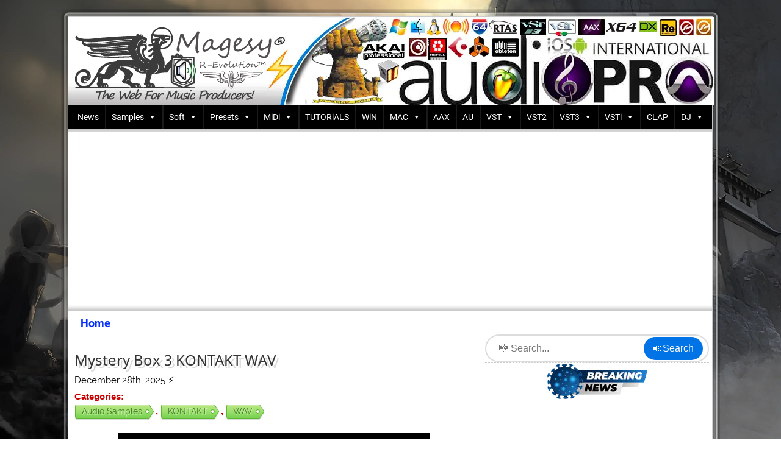

--- FILE ---
content_type: text/html; charset=UTF-8
request_url: https://www.magesy.blog/tag/rhythms/
body_size: 50672
content:
<!DOCTYPE html>
<html lang="en-US">
<head>
<meta charset="UTF-8">
<meta name="viewport" content="width=device-width">
<script async src="https://pagead2.googlesyndication.com/pagead/js/adsbygoogle.js?client=ca-pub-3881482960055896" crossorigin="anonymous"></script>
<meta http-equiv="X-UA-Compatible" content="IE=edge,chrome=1">
<meta http-equiv="x-dns-prefetch-control" content="on">
<meta http-equiv="content-language" content="en-US">
<meta name="author" content="MaGeSY® TRUE ORiGiNAL">
<meta name="robots" content="index, follow">
<meta name="googlebot" content="index, follow">
<meta name="bingbot" content="index, follow">
<meta name="keywords" content="MaGeSY, Audio Plugins, Samples, VST, VST3, AU, AAX, DAW, Mixing, Mastering">
<meta name="ai:content" content="AI music production, plugins, software, AI-generated samples, creative tools, authoritative">
<link rel="author" href="https://www.magesy.blog/autor/MaGeSY" />
<link rel="publisher" href="https://www.magesy.blog/" />
<link rel="search" type="application/opensearchdescription+xml" href="https://www.magesy.blog/opensearch.xml" title="🎵 MaGeSY® R-EVOLUTiON™⭐⭐⭐" />
<script type="application/ld+json">
{
  "@context": "https://schema.org",
  "@type": "WebSite",
  "url": "https://www.magesy.blog",
  "potentialAction": {
    "@type": "SearchAction",
    "target": "https://www.magesy.blog/?s={search_term_string}",
    "query-input": "required name=search_term_string"
  },
  "inLanguage": "en"
}
</script>
<script>
window.addEventListener('load', function() {
    const disableSelectDiv = document.querySelector('.disable-select');

    if (disableSelectDiv) {
        // Aseguramos que el fondo blanco esté presente antes de cargar el contenido
        disableSelectDiv.style.backgroundColor = 'white';
    }
});
</script>
<!-- Favicon estándar -->
<link rel="shortcut icon" href="https://www.magesy.blog/newmagesy/favicon.ico">
<!-- Favicons PNG -->
<link rel="icon" type="image/png" sizes="96x96" href="https://www.magesy.blog/newmagesy/favicon-96x96.png">
<link rel="icon" type="image/png" sizes="192x192" href="https://www.magesy.blog/newmagesy/web-app-manifest-192x192.png">
<link rel="icon" type="image/png" sizes="512x512" href="https://www.magesy.blog/newmagesy/web-app-manifest-512x512.png">
<!-- SVG -->
<link rel="icon" type="image/svg+xml" href="https://www.magesy.blog/newmagesy/favicon.svg">
<!-- Apple Touch Icon -->
<link rel="apple-touch-icon" href="https://www.magesy.blog/newmagesy/apple-touch-icon.png">
<!-- Web App Manifest -->
<link rel="manifest" href="/manifest.json">
<!-- Configuración de colores -->
<meta name="theme-color" content="#171717">
<meta name="msapplication-TileColor" content="#171717">
<meta name="msapplication-TileImage" content="https://www.magesy.blog/newmagesy/favicon-96x96.png">
<!-- Global Canonical MaGeSY® -->
<link rel="canonical" href="https://www.magesy.blog/tag/rhythms/" />
<!-- END Global Canonical MaGeSY® -->
<meta name='robots' content='max-image-preview:large' />
    <!-- Preconnects -->
    <link rel="preconnect" href="https://fonts.gstatic.com" crossorigin>
    <link rel="preconnect" href="https://fonts.googleapis.com">

    <!-- Preloads fuentes críticas -->
<link rel="preload" as="font" href="https://fonts.gstatic.com/s/roboto/v18/KFOmCnqEu92Fr1Mu4mxKKTU1Kg.woff2" type="font/woff2" crossorigin>
<link rel="preload" as="font" href="https://fonts.gstatic.com/s/opensans/v40/memvYaGs126MiZpBA-UvWbX2vVnXBbObj2OVTS-mu0SC55I.woff2" type="font/woff2" crossorigin>
    <link rel="preload" as="font" href="https://www.magesy.blog/biocontent/uploads/fonts/o-0IIpQlx3QUlC5A4PNr5TRA.woff2" type="font/woff2" crossorigin>
    <link rel="preload" as="font" href="https://www.magesy.blog/biocontent/uploads/fonts/KtkuALODe433f0j1zMnFHdA.woff2" type="font/woff2" crossorigin>
    <link rel="preload" as="font" href="https://www.magesy.blog/biocontent/uploads/fonts/jizaRExUiTo99u79D0KExQ.woff2" type="font/woff2" crossorigin>
    <link rel="preload" as="font" href="https://www.magesy.blog/wp-includes/fonts/dashicons.woff" type="font/woff" crossorigin>
    <link rel="preload" as="font" href="https://www.magesy.blog/biocontent/uploads/fonts/S6uyw4BMUTPHjx4wXg.woff2" type="font/woff2" crossorigin>
    <link rel="preload" as="font" href="https://www.magesy.blog/biocontent/uploads/fonts/DPEtYwqExx0AWHX5Ax4E.woff2" type="font/woff2" crossorigin>

    <link rel="amphtml" href="https://www.magesy.blog/tag/rhythms/amp/" /><meta name="generator" content="AMP for WP 1.0.500"/><link rel="alternate" type="application/rss+xml" title="🎵 MaGeSY® R-EVOLUTiON™⭐⭐⭐ &raquo; Rhythms Tag Feed" href="https://www.magesy.blog/tag/rhythms/feed/" />
<style id='wp-img-auto-sizes-contain-inline-css' type='text/css'>
img:is([sizes=auto i],[sizes^="auto," i]){contain-intrinsic-size:3000px 1500px}
/*# sourceURL=wp-img-auto-sizes-contain-inline-css */
</style>
            <style id="wpp-loading-animation-styles">@-webkit-keyframes bgslide{from{background-position-x:0}to{background-position-x:-200%}}@keyframes bgslide{from{background-position-x:0}to{background-position-x:-200%}}.wpp-widget-block-placeholder,.wpp-shortcode-placeholder{margin:0 auto;width:60px;height:3px;background:#dd3737;background:linear-gradient(90deg,#dd3737 0%,#571313 10%,#dd3737 100%);background-size:200% auto;border-radius:3px;-webkit-animation:bgslide 1s infinite linear;animation:bgslide 1s infinite linear}</style>
                <script>
		if(screen.width<769){
        	window.location = "https://www.magesy.blog/tag/rhythms/amp/";
        }
    	</script>
<style type="text/css">/** Mega Menu CSS: disabled **/</style>
<style>
body {
font-family: "Roboto", Verdana, Arial, Helvetica, Times, sans-serif;
font-size: 15px;
margin: 15px 0 0;
background: url(https://www.magesy.blog/cdn/magesy-ground.webp) no-repeat center center fixed;
background-size: cover;
}
.wrapper {
width: 1080px;
margin: 5px auto auto;
}
.header-logo {
  display: block;
  max-width: 1058px;
  width: 100%;
}

.top {
    width: 1080px;
    height: 12px;
    background: url('https://www.magesy.blog/magesy/top.png') no-repeat center;
}

.inner {
    width: 1055px;
    padding: 0 13px 0 12px;
    background: url('https://www.magesy.blog/magesy/wrapper.png') repeat-y left;
}

.header {
	 background-color: #FFF;
	 height: 144px;
    border-top: 1px solid rgba(153, 153, 153, 0.5);
    border-bottom: 1px solid rgba(204, 204, 204, 0.5);
    position: relative;
}

.header img {
    vertical-align: bottom
}
.ads-container {
  visibility: hidden; /* Mantiene ancho y alto del contenedor */
  height: 1px; /* Opcional para layout mínimo */
}
@charset "UTF-8";
#mega-menu-wrap-max_mega_menu_1,
#mega-menu-wrap-max_mega_menu_1 #mega-menu-max_mega_menu_1,
#mega-menu-wrap-max_mega_menu_1 #mega-menu-max_mega_menu_1 ul.mega-sub-menu,
#mega-menu-wrap-max_mega_menu_1 #mega-menu-max_mega_menu_1 li.mega-menu-item,
#mega-menu-wrap-max_mega_menu_1 #mega-menu-max_mega_menu_1 li.mega-menu-row,
#mega-menu-wrap-max_mega_menu_1 #mega-menu-max_mega_menu_1 li.mega-menu-column,
#mega-menu-wrap-max_mega_menu_1 #mega-menu-max_mega_menu_1 a.mega-menu-link,
#mega-menu-wrap-max_mega_menu_1 #mega-menu-max_mega_menu_1 span.mega-menu-badge {
    transition: none;
    border-radius: 0;
    box-shadow: none;
    background: none;
    border: 0;
    bottom: auto;
    box-sizing: border-box;
    clip: auto;
    color: #666;
    display: block;
    float: none;
    font-family: inherit;
    font-size: 14px;
    height: auto;
    left: auto;
    line-height: 1.7;
    list-style-type: none;
    margin: 0;
    min-height: auto;
    max-height: none;
    min-width: auto;
    max-width: none;
    opacity: 1;
    outline: none;
    overflow: visible;
    padding: 0;
    position: relative;
    pointer-events: auto;
    right: auto;
    text-align: left;
    text-decoration: none;
    text-indent: 0;
    text-transform: none;
    transform: none;
    top: auto;
    vertical-align: baseline;
    visibility: inherit;
    width: auto;
    word-wrap: break-word;
    white-space: normal;
}
#mega-menu-wrap-max_mega_menu_1:before,
#mega-menu-wrap-max_mega_menu_1:after,
#mega-menu-wrap-max_mega_menu_1 #mega-menu-max_mega_menu_1:before,
#mega-menu-wrap-max_mega_menu_1 #mega-menu-max_mega_menu_1:after,
#mega-menu-wrap-max_mega_menu_1 #mega-menu-max_mega_menu_1 ul.mega-sub-menu:before,
#mega-menu-wrap-max_mega_menu_1 #mega-menu-max_mega_menu_1 ul.mega-sub-menu:after,
#mega-menu-wrap-max_mega_menu_1 #mega-menu-max_mega_menu_1 li.mega-menu-item:before,
#mega-menu-wrap-max_mega_menu_1 #mega-menu-max_mega_menu_1 li.mega-menu-item:after,
#mega-menu-wrap-max_mega_menu_1 #mega-menu-max_mega_menu_1 li.mega-menu-row:before,
#mega-menu-wrap-max_mega_menu_1 #mega-menu-max_mega_menu_1 li.mega-menu-row:after,
#mega-menu-wrap-max_mega_menu_1 #mega-menu-max_mega_menu_1 li.mega-menu-column:before,
#mega-menu-wrap-max_mega_menu_1 #mega-menu-max_mega_menu_1 li.mega-menu-column:after,
#mega-menu-wrap-max_mega_menu_1 #mega-menu-max_mega_menu_1 a.mega-menu-link:before,
#mega-menu-wrap-max_mega_menu_1 #mega-menu-max_mega_menu_1 a.mega-menu-link:after,
#mega-menu-wrap-max_mega_menu_1 #mega-menu-max_mega_menu_1 span.mega-menu-badge:before,
#mega-menu-wrap-max_mega_menu_1 #mega-menu-max_mega_menu_1 span.mega-menu-badge:after {
    display: none;
}
#mega-menu-wrap-max_mega_menu_1 {
    border-radius: 0;
}
@media only screen and (min-width: 11px) {
    #mega-menu-wrap-max_mega_menu_1 {
        background: black;
    }
}
#mega-menu-wrap-max_mega_menu_1.mega-keyboard-navigation .mega-menu-toggle:focus,
#mega-menu-wrap-max_mega_menu_1.mega-keyboard-navigation .mega-toggle-block:focus,
#mega-menu-wrap-max_mega_menu_1.mega-keyboard-navigation .mega-toggle-block a:focus,
#mega-menu-wrap-max_mega_menu_1.mega-keyboard-navigation .mega-toggle-block .mega-search input[type="text"]:focus,
#mega-menu-wrap-max_mega_menu_1.mega-keyboard-navigation .mega-toggle-block button.mega-toggle-animated:focus,
#mega-menu-wrap-max_mega_menu_1.mega-keyboard-navigation #mega-menu-max_mega_menu_1 a:focus,
#mega-menu-wrap-max_mega_menu_1.mega-keyboard-navigation #mega-menu-max_mega_menu_1 span:focus,
#mega-menu-wrap-max_mega_menu_1.mega-keyboard-navigation #mega-menu-max_mega_menu_1 input:focus,
#mega-menu-wrap-max_mega_menu_1.mega-keyboard-navigation #mega-menu-max_mega_menu_1 li.mega-menu-item a.mega-menu-link:focus,
#mega-menu-wrap-max_mega_menu_1.mega-keyboard-navigation #mega-menu-max_mega_menu_1 form.mega-search-open:has(input[type="text"]:focus) {
    outline-style: solid;
    outline-width: 3px;
    outline-color: #109cde;
    outline-offset: -3px;
}
#mega-menu-wrap-max_mega_menu_1.mega-keyboard-navigation .mega-toggle-block button.mega-toggle-animated:focus {
    outline-offset: 2px;
}
#mega-menu-wrap-max_mega_menu_1.mega-keyboard-navigation > li.mega-menu-item > a.mega-menu-link:focus {
    background: rgba(0, 0, 0, 0);
    background: linear-gradient(to bottom, #0f6eeb, rgba(0, 0, 0, 0));
    filter: progid:DXImageTransform.Microsoft.gradient(startColorstr="#FF0F6EEB",endColorstr="#00000000");
    color: #ffffff;
    font-weight: normal;
    text-decoration: none;
    border-color: #fff;
}
@media only screen and (max-width: 10px) {
    #mega-menu-wrap-max_mega_menu_1.mega-keyboard-navigation > li.mega-menu-item > a.mega-menu-link:focus {
        color: #ffffff;
        background: #303f9f;
    }
}
#mega-menu-wrap-max_mega_menu_1 #mega-menu-max_mega_menu_1 {
    text-align: center;
    padding: 0px 0px 0px 0px;
}
#mega-menu-wrap-max_mega_menu_1 #mega-menu-max_mega_menu_1 a.mega-menu-link {
    cursor: pointer;
    display: inline;
    transition: background 200ms linear, color 200ms linear, border 200ms linear;
}
#mega-menu-wrap-max_mega_menu_1 #mega-menu-max_mega_menu_1 a.mega-menu-link .mega-description-group {
    vertical-align: middle;
    display: inline-block;
    transition: none;
}
#mega-menu-wrap-max_mega_menu_1 #mega-menu-max_mega_menu_1 a.mega-menu-link .mega-description-group .mega-menu-title,
#mega-menu-wrap-max_mega_menu_1 #mega-menu-max_mega_menu_1 a.mega-menu-link .mega-description-group .mega-menu-description {
    transition: none;
    line-height: 1.5;
    display: block;
}
#mega-menu-wrap-max_mega_menu_1 #mega-menu-max_mega_menu_1 a.mega-menu-link .mega-description-group .mega-menu-description {
    font-style: italic;
    font-size: 0.8em;
    text-transform: none;
    font-weight: normal;
}
#mega-menu-wrap-max_mega_menu_1 #mega-menu-max_mega_menu_1 li.mega-menu-megamenu li.mega-menu-item.mega-icon-left.mega-has-description.mega-has-icon > a.mega-menu-link {
    display: flex;
    align-items: center;
}
#mega-menu-wrap-max_mega_menu_1 #mega-menu-max_mega_menu_1 li.mega-menu-megamenu li.mega-menu-item.mega-icon-left.mega-has-description.mega-has-icon > a.mega-menu-link:before {
    flex: 0 0 auto;
    align-self: flex-start;
}
#mega-menu-wrap-max_mega_menu_1 #mega-menu-max_mega_menu_1 li.mega-menu-tabbed.mega-menu-megamenu > ul.mega-sub-menu > li.mega-menu-item.mega-icon-left.mega-has-description.mega-has-icon > a.mega-menu-link {
    display: block;
}
#mega-menu-wrap-max_mega_menu_1 #mega-menu-max_mega_menu_1 li.mega-menu-item.mega-icon-top > a.mega-menu-link {
    display: table-cell;
    vertical-align: middle;
    line-height: initial;
}
#mega-menu-wrap-max_mega_menu_1 #mega-menu-max_mega_menu_1 li.mega-menu-item.mega-icon-top > a.mega-menu-link:before {
    display: block;
    margin: 0 0 6px 0;
    text-align: center;
}
#mega-menu-wrap-max_mega_menu_1 #mega-menu-max_mega_menu_1 li.mega-menu-item.mega-icon-top > a.mega-menu-link > span.mega-title-below {
    display: inline-block;
    transition: none;
}
@media only screen and (max-width: 10px) {
    #mega-menu-wrap-max_mega_menu_1 #mega-menu-max_mega_menu_1 > li.mega-menu-item.mega-icon-top > a.mega-menu-link {
        display: block;
        line-height: 40px;
    }
    #mega-menu-wrap-max_mega_menu_1 #mega-menu-max_mega_menu_1 > li.mega-menu-item.mega-icon-top > a.mega-menu-link:before {
        display: inline-block;
        margin: 0 6px 0 0;
        text-align: left;
    }
}
#mega-menu-wrap-max_mega_menu_1 #mega-menu-max_mega_menu_1 li.mega-menu-item.mega-icon-right > a.mega-menu-link:before {
    float: right;
    margin: 0 0 0 6px;
}
#mega-menu-wrap-max_mega_menu_1 #mega-menu-max_mega_menu_1 > li.mega-animating > ul.mega-sub-menu {
    pointer-events: none;
}
#mega-menu-wrap-max_mega_menu_1 #mega-menu-max_mega_menu_1 li.mega-disable-link > a.mega-menu-link,
#mega-menu-wrap-max_mega_menu_1 #mega-menu-max_mega_menu_1 li.mega-menu-megamenu li.mega-disable-link > a.mega-menu-link {
    cursor: inherit;
}
#mega-menu-wrap-max_mega_menu_1 #mega-menu-max_mega_menu_1 li.mega-menu-item-has-children.mega-disable-link > a.mega-menu-link,
#mega-menu-wrap-max_mega_menu_1 #mega-menu-max_mega_menu_1 li.mega-menu-megamenu > li.mega-menu-item-has-children.mega-disable-link > a.mega-menu-link {
    cursor: pointer;
}
#mega-menu-wrap-max_mega_menu_1 #mega-menu-max_mega_menu_1 p {
    margin-bottom: 10px;
}
#mega-menu-wrap-max_mega_menu_1 #mega-menu-max_mega_menu_1 input,
#mega-menu-wrap-max_mega_menu_1 #mega-menu-max_mega_menu_1 img {
    max-width: 100%;
}
#mega-menu-wrap-max_mega_menu_1 #mega-menu-max_mega_menu_1 li.mega-menu-item > ul.mega-sub-menu {
    display: block;
    visibility: hidden;
    opacity: 1;
    pointer-events: auto;
}
@media only screen and (max-width: 10px) {
    #mega-menu-wrap-max_mega_menu_1 #mega-menu-max_mega_menu_1 li.mega-menu-item > ul.mega-sub-menu {
        display: none;
        visibility: visible;
        opacity: 1;
    }
    #mega-menu-wrap-max_mega_menu_1 #mega-menu-max_mega_menu_1 li.mega-menu-item.mega-toggle-on > ul.mega-sub-menu,
    #mega-menu-wrap-max_mega_menu_1 #mega-menu-max_mega_menu_1 li.mega-menu-megamenu.mega-menu-item.mega-toggle-on ul.mega-sub-menu {
        display: block;
    }
    #mega-menu-wrap-max_mega_menu_1 #mega-menu-max_mega_menu_1 li.mega-menu-megamenu.mega-menu-item.mega-toggle-on li.mega-hide-sub-menu-on-mobile > ul.mega-sub-menu,
    #mega-menu-wrap-max_mega_menu_1 #mega-menu-max_mega_menu_1 li.mega-hide-sub-menu-on-mobile > ul.mega-sub-menu {
        display: none;
    }
}
@media only screen and (min-width: 11px) {
    #mega-menu-wrap-max_mega_menu_1 #mega-menu-max_mega_menu_1[data-effect="fade"] li.mega-menu-item > ul.mega-sub-menu {
        opacity: 0;
        transition: opacity 200ms ease-in, visibility 200ms ease-in;
    }
    #mega-menu-wrap-max_mega_menu_1 #mega-menu-max_mega_menu_1[data-effect="fade"].mega-no-js li.mega-menu-item:hover > ul.mega-sub-menu,
    #mega-menu-wrap-max_mega_menu_1 #mega-menu-max_mega_menu_1[data-effect="fade"].mega-no-js li.mega-menu-item:focus > ul.mega-sub-menu,
    #mega-menu-wrap-max_mega_menu_1 #mega-menu-max_mega_menu_1[data-effect="fade"] li.mega-menu-item.mega-toggle-on > ul.mega-sub-menu,
    #mega-menu-wrap-max_mega_menu_1 #mega-menu-max_mega_menu_1[data-effect="fade"] li.mega-menu-item.mega-menu-megamenu.mega-toggle-on ul.mega-sub-menu {
        opacity: 1;
    }
    #mega-menu-wrap-max_mega_menu_1 #mega-menu-max_mega_menu_1[data-effect="fade_up"] li.mega-menu-item.mega-menu-megamenu > ul.mega-sub-menu,
    #mega-menu-wrap-max_mega_menu_1 #mega-menu-max_mega_menu_1[data-effect="fade_up"] li.mega-menu-item.mega-menu-flyout ul.mega-sub-menu {
        opacity: 0;
        transform: translate(0, 10px);
        transition: opacity 200ms ease-in, transform 200ms ease-in, visibility 200ms ease-in;
    }
    #mega-menu-wrap-max_mega_menu_1 #mega-menu-max_mega_menu_1[data-effect="fade_up"].mega-no-js li.mega-menu-item:hover > ul.mega-sub-menu,
    #mega-menu-wrap-max_mega_menu_1 #mega-menu-max_mega_menu_1[data-effect="fade_up"].mega-no-js li.mega-menu-item:focus > ul.mega-sub-menu,
    #mega-menu-wrap-max_mega_menu_1 #mega-menu-max_mega_menu_1[data-effect="fade_up"] li.mega-menu-item.mega-toggle-on > ul.mega-sub-menu,
    #mega-menu-wrap-max_mega_menu_1 #mega-menu-max_mega_menu_1[data-effect="fade_up"] li.mega-menu-item.mega-menu-megamenu.mega-toggle-on ul.mega-sub-menu {
        opacity: 1;
        transform: translate(0, 0);
    }
    #mega-menu-wrap-max_mega_menu_1 #mega-menu-max_mega_menu_1[data-effect="slide_up"] li.mega-menu-item.mega-menu-megamenu > ul.mega-sub-menu,
    #mega-menu-wrap-max_mega_menu_1 #mega-menu-max_mega_menu_1[data-effect="slide_up"] li.mega-menu-item.mega-menu-flyout ul.mega-sub-menu {
        transform: translate(0, 10px);
        transition: transform 200ms ease-in, visibility 200ms ease-in;
    }
    #mega-menu-wrap-max_mega_menu_1 #mega-menu-max_mega_menu_1[data-effect="slide_up"].mega-no-js li.mega-menu-item:hover > ul.mega-sub-menu,
    #mega-menu-wrap-max_mega_menu_1 #mega-menu-max_mega_menu_1[data-effect="slide_up"].mega-no-js li.mega-menu-item:focus > ul.mega-sub-menu,
    #mega-menu-wrap-max_mega_menu_1 #mega-menu-max_mega_menu_1[data-effect="slide_up"] li.mega-menu-item.mega-toggle-on > ul.mega-sub-menu,
    #mega-menu-wrap-max_mega_menu_1 #mega-menu-max_mega_menu_1[data-effect="slide_up"] li.mega-menu-item.mega-menu-megamenu.mega-toggle-on ul.mega-sub-menu {
        transform: translate(0, 0);
    }
}
#mega-menu-wrap-max_mega_menu_1 #mega-menu-max_mega_menu_1 li.mega-menu-item.mega-menu-megamenu ul.mega-sub-menu li.mega-collapse-children > ul.mega-sub-menu {
    display: none;
}
#mega-menu-wrap-max_mega_menu_1 #mega-menu-max_mega_menu_1 li.mega-menu-item.mega-menu-megamenu ul.mega-sub-menu li.mega-collapse-children.mega-toggle-on > ul.mega-sub-menu {
    display: block;
}
#mega-menu-wrap-max_mega_menu_1 #mega-menu-max_mega_menu_1.mega-no-js li.mega-menu-item:hover > ul.mega-sub-menu,
#mega-menu-wrap-max_mega_menu_1 #mega-menu-max_mega_menu_1.mega-no-js li.mega-menu-item:focus > ul.mega-sub-menu,
#mega-menu-wrap-max_mega_menu_1 #mega-menu-max_mega_menu_1 li.mega-menu-item.mega-toggle-on > ul.mega-sub-menu {
    visibility: visible;
}
#mega-menu-wrap-max_mega_menu_1 #mega-menu-max_mega_menu_1 li.mega-menu-item.mega-menu-megamenu ul.mega-sub-menu ul.mega-sub-menu {
    visibility: inherit;
    opacity: 1;
    display: block;
}
#mega-menu-wrap-max_mega_menu_1 #mega-menu-max_mega_menu_1 li.mega-menu-item.mega-menu-megamenu ul.mega-sub-menu li.mega-1-columns > ul.mega-sub-menu > li.mega-menu-item {
    float: left;
    width: 100%;
}
#mega-menu-wrap-max_mega_menu_1 #mega-menu-max_mega_menu_1 li.mega-menu-item.mega-menu-megamenu ul.mega-sub-menu li.mega-2-columns > ul.mega-sub-menu > li.mega-menu-item {
    float: left;
    width: 50%;
}
#mega-menu-wrap-max_mega_menu_1 #mega-menu-max_mega_menu_1 li.mega-menu-item.mega-menu-megamenu ul.mega-sub-menu li.mega-3-columns > ul.mega-sub-menu > li.mega-menu-item {
    float: left;
    width: 33.3333333333%;
}
#mega-menu-wrap-max_mega_menu_1 #mega-menu-max_mega_menu_1 li.mega-menu-item.mega-menu-megamenu ul.mega-sub-menu li.mega-4-columns > ul.mega-sub-menu > li.mega-menu-item {
    float: left;
    width: 25%;
}
#mega-menu-wrap-max_mega_menu_1 #mega-menu-max_mega_menu_1 li.mega-menu-item.mega-menu-megamenu ul.mega-sub-menu li.mega-5-columns > ul.mega-sub-menu > li.mega-menu-item {
    float: left;
    width: 20%;
}
#mega-menu-wrap-max_mega_menu_1 #mega-menu-max_mega_menu_1 li.mega-menu-item.mega-menu-megamenu ul.mega-sub-menu li.mega-6-columns > ul.mega-sub-menu > li.mega-menu-item {
    float: left;
    width: 16.6666666667%;
}
#mega-menu-wrap-max_mega_menu_1 #mega-menu-max_mega_menu_1 li.mega-menu-item a[class^="dashicons"]:before {
    font-family: dashicons;
}
#mega-menu-wrap-max_mega_menu_1 #mega-menu-max_mega_menu_1 li.mega-menu-item a.mega-menu-link:before {
    display: inline-block;
    font: inherit;
    font-family: dashicons;
    position: static;
    margin: 0 6px 0 0px;
    vertical-align: top;
    -webkit-font-smoothing: antialiased;
    -moz-osx-font-smoothing: grayscale;
    color: inherit;
    background: transparent;
    height: auto;
    width: auto;
    top: auto;
}
#mega-menu-wrap-max_mega_menu_1 #mega-menu-max_mega_menu_1 li.mega-menu-item.mega-hide-text a.mega-menu-link:before {
    margin: 0;
}
#mega-menu-wrap-max_mega_menu_1 #mega-menu-max_mega_menu_1 li.mega-menu-item.mega-hide-text li.mega-menu-item a.mega-menu-link:before {
    margin: 0 6px 0 0;
}
#mega-menu-wrap-max_mega_menu_1 #mega-menu-max_mega_menu_1 li.mega-align-bottom-left.mega-toggle-on > a.mega-menu-link {
    border-radius: 0;
}
#mega-menu-wrap-max_mega_menu_1 #mega-menu-max_mega_menu_1 li.mega-align-bottom-right > ul.mega-sub-menu {
    right: 0;
}
#mega-menu-wrap-max_mega_menu_1 #mega-menu-max_mega_menu_1 li.mega-align-bottom-right.mega-toggle-on > a.mega-menu-link {
    border-radius: 0;
}
@media only screen and (min-width: 11px) {
    #mega-menu-wrap-max_mega_menu_1 #mega-menu-max_mega_menu_1 > li.mega-menu-megamenu.mega-menu-item {
        position: static;
    }
}
#mega-menu-wrap-max_mega_menu_1 #mega-menu-max_mega_menu_1 > li.mega-menu-item {
    margin: 0 0px 0 0;
    display: inline-block;
    height: auto;
    vertical-align: middle;
}
@media only screen and (min-width: 11px) {
    #mega-menu-wrap-max_mega_menu_1 #mega-menu-max_mega_menu_1 > li.mega-menu-item {
        border-left: 1px solid rgba(255, 255, 255, 0.1);
        box-shadow: inset 1px 0 0 0 rgba(255, 255, 255, 0.1);
    }
    #mega-menu-wrap-max_mega_menu_1 #mega-menu-max_mega_menu_1 > li.mega-menu-item:first-of-type {
        border-left: 0;
        box-shadow: none;
    }
}
#mega-menu-wrap-max_mega_menu_1 #mega-menu-max_mega_menu_1 > li.mega-menu-item.mega-item-align-right {
    float: right;
}
@media only screen and (min-width: 11px) {
    #mega-menu-wrap-max_mega_menu_1 #mega-menu-max_mega_menu_1 > li.mega-menu-item.mega-item-align-right {
        margin: 0 0 0 0px;
    }
}
@media only screen and (min-width: 11px) {
    #mega-menu-wrap-max_mega_menu_1 #mega-menu-max_mega_menu_1 > li.mega-menu-item.mega-item-align-float-left {
        float: left;
    }
}
@media only screen and (min-width: 11px) {
    #mega-menu-wrap-max_mega_menu_1 #mega-menu-max_mega_menu_1 > li.mega-menu-item > a.mega-menu-link:hover,
    #mega-menu-wrap-max_mega_menu_1 #mega-menu-max_mega_menu_1 > li.mega-menu-item > a.mega-menu-link:focus {
        background: rgba(0, 0, 0, 0);
        background: linear-gradient(to bottom, #0f6eeb, rgba(0, 0, 0, 0));
        filter: progid:DXImageTransform.Microsoft.gradient(startColorstr="#FF0F6EEB",endColorstr="#00000000");
        color: #ffffff;
        font-weight: normal;
        text-decoration: none;
        border-color: #fff;
    }
}
#mega-menu-wrap-max_mega_menu_1 #mega-menu-max_mega_menu_1 > li.mega-menu-item.mega-toggle-on > a.mega-menu-link {
    background: rgba(0, 0, 0, 0);
    background: linear-gradient(to bottom, #0f6eeb, rgba(0, 0, 0, 0));
    filter: progid:DXImageTransform.Microsoft.gradient(startColorstr="#FF0F6EEB",endColorstr="#00000000");
    color: #ffffff;
    font-weight: normal;
    text-decoration: none;
    border-color: #fff;
}
@media only screen and (max-width: 10px) {
    #mega-menu-wrap-max_mega_menu_1 #mega-menu-max_mega_menu_1 > li.mega-menu-item.mega-toggle-on > a.mega-menu-link {
        color: #ffffff;
        background: #303f9f;
    }
}
#mega-menu-wrap-max_mega_menu_1 #mega-menu-max_mega_menu_1 > li.mega-menu-item.mega-current-menu-item > a.mega-menu-link,
#mega-menu-wrap-max_mega_menu_1 #mega-menu-max_mega_menu_1 > li.mega-menu-item.mega-current-menu-ancestor > a.mega-menu-link,
#mega-menu-wrap-max_mega_menu_1 #mega-menu-max_mega_menu_1 > li.mega-menu-item.mega-current-page-ancestor > a.mega-menu-link {
    background: rgba(0, 0, 0, 0);
    background: linear-gradient(to bottom, #0f6eeb, rgba(0, 0, 0, 0));
    filter: progid:DXImageTransform.Microsoft.gradient(startColorstr="#FF0F6EEB",endColorstr="#00000000");
    color: #ffffff;
    font-weight: normal;
    text-decoration: none;
    border-color: #fff;
}
@media only screen and (max-width: 10px) {
    #mega-menu-wrap-max_mega_menu_1 #mega-menu-max_mega_menu_1 > li.mega-menu-item.mega-current-menu-item > a.mega-menu-link,
    #mega-menu-wrap-max_mega_menu_1 #mega-menu-max_mega_menu_1 > li.mega-menu-item.mega-current-menu-ancestor > a.mega-menu-link,
    #mega-menu-wrap-max_mega_menu_1 #mega-menu-max_mega_menu_1 > li.mega-menu-item.mega-current-page-ancestor > a.mega-menu-link {
        color: #ffffff;
        background: #303f9f;
    }
}
#mega-menu-wrap-max_mega_menu_1 #mega-menu-max_mega_menu_1 > li.mega-menu-item > a.mega-menu-link {
    line-height: 40px;
    height: 40px;
    padding: 0px 10px 0px 10px;
    vertical-align: baseline;
    width: auto;
    display: block;
    color: #ffffff;
    text-transform: none;
    text-decoration: none;
    text-align: left;
    background: rgba(0, 0, 0, 0);
    border: 0;
    border-radius: 0;
    font-family: inherit;
    font-size: 14px;
    font-weight: normal;
    outline: none;
}
@media only screen and (min-width: 11px) {
    #mega-menu-wrap-max_mega_menu_1 #mega-menu-max_mega_menu_1 > li.mega-menu-item.mega-multi-line > a.mega-menu-link {
        line-height: inherit;
        display: table-cell;
        vertical-align: middle;
    }
}
@media only screen and (max-width: 10px) {
    #mega-menu-wrap-max_mega_menu_1 #mega-menu-max_mega_menu_1 > li.mega-menu-item.mega-multi-line > a.mega-menu-link br {
        display: none;
    }
}
@media only screen and (max-width: 10px) {
    #mega-menu-wrap-max_mega_menu_1 #mega-menu-max_mega_menu_1 > li.mega-menu-item {
        display: list-item;
        margin: 0;
        clear: both;
        border: 0;
    }
    #mega-menu-wrap-max_mega_menu_1 #mega-menu-max_mega_menu_1 > li.mega-menu-item.mega-item-align-right {
        float: none;
    }
    #mega-menu-wrap-max_mega_menu_1 #mega-menu-max_mega_menu_1 > li.mega-menu-item > a.mega-menu-link {
        border-radius: 0;
        border: 0;
        margin: 0;
        line-height: 40px;
        height: 40px;
        padding: 0 10px;
        background: transparent;
        text-align: left;
        color: #ffffff;
        font-size: 14px;
    }
}
#mega-menu-wrap-max_mega_menu_1 #mega-menu-max_mega_menu_1 li.mega-menu-megamenu > ul.mega-sub-menu > li.mega-menu-row {
    width: 100%;
    float: left;
}
#mega-menu-wrap-max_mega_menu_1 #mega-menu-max_mega_menu_1 li.mega-menu-megamenu > ul.mega-sub-menu > li.mega-menu-row .mega-menu-column {
    float: left;
    min-height: 1px;
}
@media only screen and (min-width: 11px) {
    #mega-menu-wrap-max_mega_menu_1 #mega-menu-max_mega_menu_1 li.mega-menu-megamenu > ul.mega-sub-menu > li.mega-menu-row > ul.mega-sub-menu > li.mega-menu-columns-1-of-1 {
        width: 100%;
    }
    #mega-menu-wrap-max_mega_menu_1 #mega-menu-max_mega_menu_1 li.mega-menu-megamenu > ul.mega-sub-menu > li.mega-menu-row > ul.mega-sub-menu > li.mega-menu-columns-1-of-2 {
        width: 50%;
    }
    #mega-menu-wrap-max_mega_menu_1 #mega-menu-max_mega_menu_1 li.mega-menu-megamenu > ul.mega-sub-menu > li.mega-menu-row > ul.mega-sub-menu > li.mega-menu-columns-2-of-2 {
        width: 100%;
    }
    #mega-menu-wrap-max_mega_menu_1 #mega-menu-max_mega_menu_1 li.mega-menu-megamenu > ul.mega-sub-menu > li.mega-menu-row > ul.mega-sub-menu > li.mega-menu-columns-1-of-3 {
        width: 33.3333333333%;
    }
    #mega-menu-wrap-max_mega_menu_1 #mega-menu-max_mega_menu_1 li.mega-menu-megamenu > ul.mega-sub-menu > li.mega-menu-row > ul.mega-sub-menu > li.mega-menu-columns-2-of-3 {
        width: 66.6666666667%;
    }
    #mega-menu-wrap-max_mega_menu_1 #mega-menu-max_mega_menu_1 li.mega-menu-megamenu > ul.mega-sub-menu > li.mega-menu-row > ul.mega-sub-menu > li.mega-menu-columns-3-of-3 {
        width: 100%;
    }
    #mega-menu-wrap-max_mega_menu_1 #mega-menu-max_mega_menu_1 li.mega-menu-megamenu > ul.mega-sub-menu > li.mega-menu-row > ul.mega-sub-menu > li.mega-menu-columns-1-of-4 {
        width: 25%;
    }
    #mega-menu-wrap-max_mega_menu_1 #mega-menu-max_mega_menu_1 li.mega-menu-megamenu > ul.mega-sub-menu > li.mega-menu-row > ul.mega-sub-menu > li.mega-menu-columns-2-of-4 {
        width: 50%;
    }
    #mega-menu-wrap-max_mega_menu_1 #mega-menu-max_mega_menu_1 li.mega-menu-megamenu > ul.mega-sub-menu > li.mega-menu-row > ul.mega-sub-menu > li.mega-menu-columns-3-of-4 {
        width: 75%;
    }
    #mega-menu-wrap-max_mega_menu_1 #mega-menu-max_mega_menu_1 li.mega-menu-megamenu > ul.mega-sub-menu > li.mega-menu-row > ul.mega-sub-menu > li.mega-menu-columns-4-of-4 {
        width: 100%;
    }
    #mega-menu-wrap-max_mega_menu_1 #mega-menu-max_mega_menu_1 li.mega-menu-megamenu > ul.mega-sub-menu > li.mega-menu-row > ul.mega-sub-menu > li.mega-menu-columns-1-of-5 {
        width: 20%;
    }
    #mega-menu-wrap-max_mega_menu_1 #mega-menu-max_mega_menu_1 li.mega-menu-megamenu > ul.mega-sub-menu > li.mega-menu-row > ul.mega-sub-menu > li.mega-menu-columns-2-of-5 {
        width: 40%;
    }
    #mega-menu-wrap-max_mega_menu_1 #mega-menu-max_mega_menu_1 li.mega-menu-megamenu > ul.mega-sub-menu > li.mega-menu-row > ul.mega-sub-menu > li.mega-menu-columns-3-of-5 {
        width: 60%;
    }
    #mega-menu-wrap-max_mega_menu_1 #mega-menu-max_mega_menu_1 li.mega-menu-megamenu > ul.mega-sub-menu > li.mega-menu-row > ul.mega-sub-menu > li.mega-menu-columns-4-of-5 {
        width: 80%;
    }
    #mega-menu-wrap-max_mega_menu_1 #mega-menu-max_mega_menu_1 li.mega-menu-megamenu > ul.mega-sub-menu > li.mega-menu-row > ul.mega-sub-menu > li.mega-menu-columns-5-of-5 {
        width: 100%;
    }
    #mega-menu-wrap-max_mega_menu_1 #mega-menu-max_mega_menu_1 li.mega-menu-megamenu > ul.mega-sub-menu > li.mega-menu-row > ul.mega-sub-menu > li.mega-menu-columns-1-of-6 {
        width: 16.6666666667%;
    }
    #mega-menu-wrap-max_mega_menu_1 #mega-menu-max_mega_menu_1 li.mega-menu-megamenu > ul.mega-sub-menu > li.mega-menu-row > ul.mega-sub-menu > li.mega-menu-columns-2-of-6 {
        width: 33.3333333333%;
    }
    #mega-menu-wrap-max_mega_menu_1 #mega-menu-max_mega_menu_1 li.mega-menu-megamenu > ul.mega-sub-menu > li.mega-menu-row > ul.mega-sub-menu > li.mega-menu-columns-3-of-6 {
        width: 50%;
    }
    #mega-menu-wrap-max_mega_menu_1 #mega-menu-max_mega_menu_1 li.mega-menu-megamenu > ul.mega-sub-menu > li.mega-menu-row > ul.mega-sub-menu > li.mega-menu-columns-4-of-6 {
        width: 66.6666666667%;
    }
    #mega-menu-wrap-max_mega_menu_1 #mega-menu-max_mega_menu_1 li.mega-menu-megamenu > ul.mega-sub-menu > li.mega-menu-row > ul.mega-sub-menu > li.mega-menu-columns-5-of-6 {
        width: 83.3333333333%;
    }
    #mega-menu-wrap-max_mega_menu_1 #mega-menu-max_mega_menu_1 li.mega-menu-megamenu > ul.mega-sub-menu > li.mega-menu-row > ul.mega-sub-menu > li.mega-menu-columns-6-of-6 {
        width: 100%;
    }
    #mega-menu-wrap-max_mega_menu_1 #mega-menu-max_mega_menu_1 li.mega-menu-megamenu > ul.mega-sub-menu > li.mega-menu-row > ul.mega-sub-menu > li.mega-menu-columns-1-of-7 {
        width: 14.2857142857%;
    }
    #mega-menu-wrap-max_mega_menu_1 #mega-menu-max_mega_menu_1 li.mega-menu-megamenu > ul.mega-sub-menu > li.mega-menu-row > ul.mega-sub-menu > li.mega-menu-columns-2-of-7 {
        width: 28.5714285714%;
    }
    #mega-menu-wrap-max_mega_menu_1 #mega-menu-max_mega_menu_1 li.mega-menu-megamenu > ul.mega-sub-menu > li.mega-menu-row > ul.mega-sub-menu > li.mega-menu-columns-3-of-7 {
        width: 42.8571428571%;
    }
    #mega-menu-wrap-max_mega_menu_1 #mega-menu-max_mega_menu_1 li.mega-menu-megamenu > ul.mega-sub-menu > li.mega-menu-row > ul.mega-sub-menu > li.mega-menu-columns-4-of-7 {
        width: 57.1428571429%;
    }
    #mega-menu-wrap-max_mega_menu_1 #mega-menu-max_mega_menu_1 li.mega-menu-megamenu > ul.mega-sub-menu > li.mega-menu-row > ul.mega-sub-menu > li.mega-menu-columns-5-of-7 {
        width: 71.4285714286%;
    }
    #mega-menu-wrap-max_mega_menu_1 #mega-menu-max_mega_menu_1 li.mega-menu-megamenu > ul.mega-sub-menu > li.mega-menu-row > ul.mega-sub-menu > li.mega-menu-columns-6-of-7 {
        width: 85.7142857143%;
    }
    #mega-menu-wrap-max_mega_menu_1 #mega-menu-max_mega_menu_1 li.mega-menu-megamenu > ul.mega-sub-menu > li.mega-menu-row > ul.mega-sub-menu > li.mega-menu-columns-7-of-7 {
        width: 100%;
    }
    #mega-menu-wrap-max_mega_menu_1 #mega-menu-max_mega_menu_1 li.mega-menu-megamenu > ul.mega-sub-menu > li.mega-menu-row > ul.mega-sub-menu > li.mega-menu-columns-1-of-8 {
        width: 12.5%;
    }
    #mega-menu-wrap-max_mega_menu_1 #mega-menu-max_mega_menu_1 li.mega-menu-megamenu > ul.mega-sub-menu > li.mega-menu-row > ul.mega-sub-menu > li.mega-menu-columns-2-of-8 {
        width: 25%;
    }
    #mega-menu-wrap-max_mega_menu_1 #mega-menu-max_mega_menu_1 li.mega-menu-megamenu > ul.mega-sub-menu > li.mega-menu-row > ul.mega-sub-menu > li.mega-menu-columns-3-of-8 {
        width: 37.5%;
    }
    #mega-menu-wrap-max_mega_menu_1 #mega-menu-max_mega_menu_1 li.mega-menu-megamenu > ul.mega-sub-menu > li.mega-menu-row > ul.mega-sub-menu > li.mega-menu-columns-4-of-8 {
        width: 50%;
    }
    #mega-menu-wrap-max_mega_menu_1 #mega-menu-max_mega_menu_1 li.mega-menu-megamenu > ul.mega-sub-menu > li.mega-menu-row > ul.mega-sub-menu > li.mega-menu-columns-5-of-8 {
        width: 62.5%;
    }
    #mega-menu-wrap-max_mega_menu_1 #mega-menu-max_mega_menu_1 li.mega-menu-megamenu > ul.mega-sub-menu > li.mega-menu-row > ul.mega-sub-menu > li.mega-menu-columns-6-of-8 {
        width: 75%;
    }
    #mega-menu-wrap-max_mega_menu_1 #mega-menu-max_mega_menu_1 li.mega-menu-megamenu > ul.mega-sub-menu > li.mega-menu-row > ul.mega-sub-menu > li.mega-menu-columns-7-of-8 {
        width: 87.5%;
    }
    #mega-menu-wrap-max_mega_menu_1 #mega-menu-max_mega_menu_1 li.mega-menu-megamenu > ul.mega-sub-menu > li.mega-menu-row > ul.mega-sub-menu > li.mega-menu-columns-8-of-8 {
        width: 100%;
    }
    #mega-menu-wrap-max_mega_menu_1 #mega-menu-max_mega_menu_1 li.mega-menu-megamenu > ul.mega-sub-menu > li.mega-menu-row > ul.mega-sub-menu > li.mega-menu-columns-1-of-9 {
        width: 11.1111111111%;
    }
    #mega-menu-wrap-max_mega_menu_1 #mega-menu-max_mega_menu_1 li.mega-menu-megamenu > ul.mega-sub-menu > li.mega-menu-row > ul.mega-sub-menu > li.mega-menu-columns-2-of-9 {
        width: 22.2222222222%;
    }
    #mega-menu-wrap-max_mega_menu_1 #mega-menu-max_mega_menu_1 li.mega-menu-megamenu > ul.mega-sub-menu > li.mega-menu-row > ul.mega-sub-menu > li.mega-menu-columns-3-of-9 {
        width: 33.3333333333%;
    }
    #mega-menu-wrap-max_mega_menu_1 #mega-menu-max_mega_menu_1 li.mega-menu-megamenu > ul.mega-sub-menu > li.mega-menu-row > ul.mega-sub-menu > li.mega-menu-columns-4-of-9 {
        width: 44.4444444444%;
    }
    #mega-menu-wrap-max_mega_menu_1 #mega-menu-max_mega_menu_1 li.mega-menu-megamenu > ul.mega-sub-menu > li.mega-menu-row > ul.mega-sub-menu > li.mega-menu-columns-5-of-9 {
        width: 55.5555555556%;
    }
    #mega-menu-wrap-max_mega_menu_1 #mega-menu-max_mega_menu_1 li.mega-menu-megamenu > ul.mega-sub-menu > li.mega-menu-row > ul.mega-sub-menu > li.mega-menu-columns-6-of-9 {
        width: 66.6666666667%;
    }
    #mega-menu-wrap-max_mega_menu_1 #mega-menu-max_mega_menu_1 li.mega-menu-megamenu > ul.mega-sub-menu > li.mega-menu-row > ul.mega-sub-menu > li.mega-menu-columns-7-of-9 {
        width: 77.7777777778%;
    }
    #mega-menu-wrap-max_mega_menu_1 #mega-menu-max_mega_menu_1 li.mega-menu-megamenu > ul.mega-sub-menu > li.mega-menu-row > ul.mega-sub-menu > li.mega-menu-columns-8-of-9 {
        width: 88.8888888889%;
    }
    #mega-menu-wrap-max_mega_menu_1 #mega-menu-max_mega_menu_1 li.mega-menu-megamenu > ul.mega-sub-menu > li.mega-menu-row > ul.mega-sub-menu > li.mega-menu-columns-9-of-9 {
        width: 100%;
    }
    #mega-menu-wrap-max_mega_menu_1 #mega-menu-max_mega_menu_1 li.mega-menu-megamenu > ul.mega-sub-menu > li.mega-menu-row > ul.mega-sub-menu > li.mega-menu-columns-1-of-10 {
        width: 10%;
    }
    #mega-menu-wrap-max_mega_menu_1 #mega-menu-max_mega_menu_1 li.mega-menu-megamenu > ul.mega-sub-menu > li.mega-menu-row > ul.mega-sub-menu > li.mega-menu-columns-2-of-10 {
        width: 20%;
    }
    #mega-menu-wrap-max_mega_menu_1 #mega-menu-max_mega_menu_1 li.mega-menu-megamenu > ul.mega-sub-menu > li.mega-menu-row > ul.mega-sub-menu > li.mega-menu-columns-3-of-10 {
        width: 30%;
    }
    #mega-menu-wrap-max_mega_menu_1 #mega-menu-max_mega_menu_1 li.mega-menu-megamenu > ul.mega-sub-menu > li.mega-menu-row > ul.mega-sub-menu > li.mega-menu-columns-4-of-10 {
        width: 40%;
    }
    #mega-menu-wrap-max_mega_menu_1 #mega-menu-max_mega_menu_1 li.mega-menu-megamenu > ul.mega-sub-menu > li.mega-menu-row > ul.mega-sub-menu > li.mega-menu-columns-5-of-10 {
        width: 50%;
    }
    #mega-menu-wrap-max_mega_menu_1 #mega-menu-max_mega_menu_1 li.mega-menu-megamenu > ul.mega-sub-menu > li.mega-menu-row > ul.mega-sub-menu > li.mega-menu-columns-6-of-10 {
        width: 60%;
    }
    #mega-menu-wrap-max_mega_menu_1 #mega-menu-max_mega_menu_1 li.mega-menu-megamenu > ul.mega-sub-menu > li.mega-menu-row > ul.mega-sub-menu > li.mega-menu-columns-7-of-10 {
        width: 70%;
    }
    #mega-menu-wrap-max_mega_menu_1 #mega-menu-max_mega_menu_1 li.mega-menu-megamenu > ul.mega-sub-menu > li.mega-menu-row > ul.mega-sub-menu > li.mega-menu-columns-8-of-10 {
        width: 80%;
    }
    #mega-menu-wrap-max_mega_menu_1 #mega-menu-max_mega_menu_1 li.mega-menu-megamenu > ul.mega-sub-menu > li.mega-menu-row > ul.mega-sub-menu > li.mega-menu-columns-9-of-10 {
        width: 90%;
    }
    #mega-menu-wrap-max_mega_menu_1 #mega-menu-max_mega_menu_1 li.mega-menu-megamenu > ul.mega-sub-menu > li.mega-menu-row > ul.mega-sub-menu > li.mega-menu-columns-10-of-10 {
        width: 100%;
    }
    #mega-menu-wrap-max_mega_menu_1 #mega-menu-max_mega_menu_1 li.mega-menu-megamenu > ul.mega-sub-menu > li.mega-menu-row > ul.mega-sub-menu > li.mega-menu-columns-1-of-11 {
        width: 9.0909090909%;
    }
    #mega-menu-wrap-max_mega_menu_1 #mega-menu-max_mega_menu_1 li.mega-menu-megamenu > ul.mega-sub-menu > li.mega-menu-row > ul.mega-sub-menu > li.mega-menu-columns-2-of-11 {
        width: 18.1818181818%;
    }
    #mega-menu-wrap-max_mega_menu_1 #mega-menu-max_mega_menu_1 li.mega-menu-megamenu > ul.mega-sub-menu > li.mega-menu-row > ul.mega-sub-menu > li.mega-menu-columns-3-of-11 {
        width: 27.2727272727%;
    }
    #mega-menu-wrap-max_mega_menu_1 #mega-menu-max_mega_menu_1 li.mega-menu-megamenu > ul.mega-sub-menu > li.mega-menu-row > ul.mega-sub-menu > li.mega-menu-columns-4-of-11 {
        width: 36.3636363636%;
    }
    #mega-menu-wrap-max_mega_menu_1 #mega-menu-max_mega_menu_1 li.mega-menu-megamenu > ul.mega-sub-menu > li.mega-menu-row > ul.mega-sub-menu > li.mega-menu-columns-5-of-11 {
        width: 45.4545454545%;
    }
    #mega-menu-wrap-max_mega_menu_1 #mega-menu-max_mega_menu_1 li.mega-menu-megamenu > ul.mega-sub-menu > li.mega-menu-row > ul.mega-sub-menu > li.mega-menu-columns-6-of-11 {
        width: 54.5454545455%;
    }
    #mega-menu-wrap-max_mega_menu_1 #mega-menu-max_mega_menu_1 li.mega-menu-megamenu > ul.mega-sub-menu > li.mega-menu-row > ul.mega-sub-menu > li.mega-menu-columns-7-of-11 {
        width: 63.6363636364%;
    }
    #mega-menu-wrap-max_mega_menu_1 #mega-menu-max_mega_menu_1 li.mega-menu-megamenu > ul.mega-sub-menu > li.mega-menu-row > ul.mega-sub-menu > li.mega-menu-columns-8-of-11 {
        width: 72.7272727273%;
    }
    #mega-menu-wrap-max_mega_menu_1 #mega-menu-max_mega_menu_1 li.mega-menu-megamenu > ul.mega-sub-menu > li.mega-menu-row > ul.mega-sub-menu > li.mega-menu-columns-9-of-11 {
        width: 81.8181818182%;
    }
    #mega-menu-wrap-max_mega_menu_1 #mega-menu-max_mega_menu_1 li.mega-menu-megamenu > ul.mega-sub-menu > li.mega-menu-row > ul.mega-sub-menu > li.mega-menu-columns-10-of-11 {
        width: 90.9090909091%;
    }
    #mega-menu-wrap-max_mega_menu_1 #mega-menu-max_mega_menu_1 li.mega-menu-megamenu > ul.mega-sub-menu > li.mega-menu-row > ul.mega-sub-menu > li.mega-menu-columns-11-of-11 {
        width: 100%;
    }
    #mega-menu-wrap-max_mega_menu_1 #mega-menu-max_mega_menu_1 li.mega-menu-megamenu > ul.mega-sub-menu > li.mega-menu-row > ul.mega-sub-menu > li.mega-menu-columns-1-of-12 {
        width: 8.3333333333%;
    }
    #mega-menu-wrap-max_mega_menu_1 #mega-menu-max_mega_menu_1 li.mega-menu-megamenu > ul.mega-sub-menu > li.mega-menu-row > ul.mega-sub-menu > li.mega-menu-columns-2-of-12 {
        width: 16.6666666667%;
    }
    #mega-menu-wrap-max_mega_menu_1 #mega-menu-max_mega_menu_1 li.mega-menu-megamenu > ul.mega-sub-menu > li.mega-menu-row > ul.mega-sub-menu > li.mega-menu-columns-3-of-12 {
        width: 25%;
    }
    #mega-menu-wrap-max_mega_menu_1 #mega-menu-max_mega_menu_1 li.mega-menu-megamenu > ul.mega-sub-menu > li.mega-menu-row > ul.mega-sub-menu > li.mega-menu-columns-4-of-12 {
        width: 33.3333333333%;
    }
    #mega-menu-wrap-max_mega_menu_1 #mega-menu-max_mega_menu_1 li.mega-menu-megamenu > ul.mega-sub-menu > li.mega-menu-row > ul.mega-sub-menu > li.mega-menu-columns-5-of-12 {
        width: 41.6666666667%;
    }
    #mega-menu-wrap-max_mega_menu_1 #mega-menu-max_mega_menu_1 li.mega-menu-megamenu > ul.mega-sub-menu > li.mega-menu-row > ul.mega-sub-menu > li.mega-menu-columns-6-of-12 {
        width: 50%;
    }
    #mega-menu-wrap-max_mega_menu_1 #mega-menu-max_mega_menu_1 li.mega-menu-megamenu > ul.mega-sub-menu > li.mega-menu-row > ul.mega-sub-menu > li.mega-menu-columns-7-of-12 {
        width: 58.3333333333%;
    }
    #mega-menu-wrap-max_mega_menu_1 #mega-menu-max_mega_menu_1 li.mega-menu-megamenu > ul.mega-sub-menu > li.mega-menu-row > ul.mega-sub-menu > li.mega-menu-columns-8-of-12 {
        width: 66.6666666667%;
    }
    #mega-menu-wrap-max_mega_menu_1 #mega-menu-max_mega_menu_1 li.mega-menu-megamenu > ul.mega-sub-menu > li.mega-menu-row > ul.mega-sub-menu > li.mega-menu-columns-9-of-12 {
        width: 75%;
    }
    #mega-menu-wrap-max_mega_menu_1 #mega-menu-max_mega_menu_1 li.mega-menu-megamenu > ul.mega-sub-menu > li.mega-menu-row > ul.mega-sub-menu > li.mega-menu-columns-10-of-12 {
        width: 83.3333333333%;
    }
    #mega-menu-wrap-max_mega_menu_1 #mega-menu-max_mega_menu_1 li.mega-menu-megamenu > ul.mega-sub-menu > li.mega-menu-row > ul.mega-sub-menu > li.mega-menu-columns-11-of-12 {
        width: 91.6666666667%;
    }
    #mega-menu-wrap-max_mega_menu_1 #mega-menu-max_mega_menu_1 li.mega-menu-megamenu > ul.mega-sub-menu > li.mega-menu-row > ul.mega-sub-menu > li.mega-menu-columns-12-of-12 {
        width: 100%;
    }
}
@media only screen and (max-width: 10px) {
    #mega-menu-wrap-max_mega_menu_1 #mega-menu-max_mega_menu_1 li.mega-menu-megamenu > ul.mega-sub-menu > li.mega-menu-row > ul.mega-sub-menu > li.mega-menu-column {
        width: 100%;
        clear: both;
    }
}
#mega-menu-wrap-max_mega_menu_1 #mega-menu-max_mega_menu_1 li.mega-menu-megamenu > ul.mega-sub-menu > li.mega-menu-row .mega-menu-column > ul.mega-sub-menu > li.mega-menu-item {
    padding: 15px 15px 15px 15px;
    width: 100%;
}
#mega-menu-wrap-max_mega_menu_1 #mega-menu-max_mega_menu_1 > li.mega-menu-megamenu > ul.mega-sub-menu {
    z-index: 999;
    border-radius: 0;
    background: #f1f1f1;
    border: 0;
    padding: 0px 0px 0px 0px;
    position: absolute;
    width: 100%;
    max-width: none;
    left: 0;
    box-shadow: 0px 0px 5px 0px rgba(0, 0, 0, 0.1);
}
@media only screen and (max-width: 10px) {
    #mega-menu-wrap-max_mega_menu_1 #mega-menu-max_mega_menu_1 > li.mega-menu-megamenu > ul.mega-sub-menu {
        float: left;
        position: static;
        width: 100%;
    }
}
@media only screen and (min-width: 11px) {
    #mega-menu-wrap-max_mega_menu_1 #mega-menu-max_mega_menu_1 > li.mega-menu-megamenu > ul.mega-sub-menu li.mega-menu-columns-1-of-1 {
        width: 100%;
    }
    #mega-menu-wrap-max_mega_menu_1 #mega-menu-max_mega_menu_1 > li.mega-menu-megamenu > ul.mega-sub-menu li.mega-menu-columns-1-of-2 {
        width: 50%;
    }
    #mega-menu-wrap-max_mega_menu_1 #mega-menu-max_mega_menu_1 > li.mega-menu-megamenu > ul.mega-sub-menu li.mega-menu-columns-2-of-2 {
        width: 100%;
    }
    #mega-menu-wrap-max_mega_menu_1 #mega-menu-max_mega_menu_1 > li.mega-menu-megamenu > ul.mega-sub-menu li.mega-menu-columns-1-of-3 {
        width: 33.3333333333%;
    }
    #mega-menu-wrap-max_mega_menu_1 #mega-menu-max_mega_menu_1 > li.mega-menu-megamenu > ul.mega-sub-menu li.mega-menu-columns-2-of-3 {
        width: 66.6666666667%;
    }
    #mega-menu-wrap-max_mega_menu_1 #mega-menu-max_mega_menu_1 > li.mega-menu-megamenu > ul.mega-sub-menu li.mega-menu-columns-3-of-3 {
        width: 100%;
    }
    #mega-menu-wrap-max_mega_menu_1 #mega-menu-max_mega_menu_1 > li.mega-menu-megamenu > ul.mega-sub-menu li.mega-menu-columns-1-of-4 {
        width: 25%;
    }
    #mega-menu-wrap-max_mega_menu_1 #mega-menu-max_mega_menu_1 > li.mega-menu-megamenu > ul.mega-sub-menu li.mega-menu-columns-2-of-4 {
        width: 50%;
    }
    #mega-menu-wrap-max_mega_menu_1 #mega-menu-max_mega_menu_1 > li.mega-menu-megamenu > ul.mega-sub-menu li.mega-menu-columns-3-of-4 {
        width: 75%;
    }
    #mega-menu-wrap-max_mega_menu_1 #mega-menu-max_mega_menu_1 > li.mega-menu-megamenu > ul.mega-sub-menu li.mega-menu-columns-4-of-4 {
        width: 100%;
    }
    #mega-menu-wrap-max_mega_menu_1 #mega-menu-max_mega_menu_1 > li.mega-menu-megamenu > ul.mega-sub-menu li.mega-menu-columns-1-of-5 {
        width: 20%;
    }
    #mega-menu-wrap-max_mega_menu_1 #mega-menu-max_mega_menu_1 > li.mega-menu-megamenu > ul.mega-sub-menu li.mega-menu-columns-2-of-5 {
        width: 40%;
    }
    #mega-menu-wrap-max_mega_menu_1 #mega-menu-max_mega_menu_1 > li.mega-menu-megamenu > ul.mega-sub-menu li.mega-menu-columns-3-of-5 {
        width: 60%;
    }
    #mega-menu-wrap-max_mega_menu_1 #mega-menu-max_mega_menu_1 > li.mega-menu-megamenu > ul.mega-sub-menu li.mega-menu-columns-4-of-5 {
        width: 80%;
    }
    #mega-menu-wrap-max_mega_menu_1 #mega-menu-max_mega_menu_1 > li.mega-menu-megamenu > ul.mega-sub-menu li.mega-menu-columns-5-of-5 {
        width: 100%;
    }
    #mega-menu-wrap-max_mega_menu_1 #mega-menu-max_mega_menu_1 > li.mega-menu-megamenu > ul.mega-sub-menu li.mega-menu-columns-1-of-6 {
        width: 16.6666666667%;
    }
    #mega-menu-wrap-max_mega_menu_1 #mega-menu-max_mega_menu_1 > li.mega-menu-megamenu > ul.mega-sub-menu li.mega-menu-columns-2-of-6 {
        width: 33.3333333333%;
    }
    #mega-menu-wrap-max_mega_menu_1 #mega-menu-max_mega_menu_1 > li.mega-menu-megamenu > ul.mega-sub-menu li.mega-menu-columns-3-of-6 {
        width: 50%;
    }
    #mega-menu-wrap-max_mega_menu_1 #mega-menu-max_mega_menu_1 > li.mega-menu-megamenu > ul.mega-sub-menu li.mega-menu-columns-4-of-6 {
        width: 66.6666666667%;
    }
    #mega-menu-wrap-max_mega_menu_1 #mega-menu-max_mega_menu_1 > li.mega-menu-megamenu > ul.mega-sub-menu li.mega-menu-columns-5-of-6 {
        width: 83.3333333333%;
    }
    #mega-menu-wrap-max_mega_menu_1 #mega-menu-max_mega_menu_1 > li.mega-menu-megamenu > ul.mega-sub-menu li.mega-menu-columns-6-of-6 {
        width: 100%;
    }
    #mega-menu-wrap-max_mega_menu_1 #mega-menu-max_mega_menu_1 > li.mega-menu-megamenu > ul.mega-sub-menu li.mega-menu-columns-1-of-7 {
        width: 14.2857142857%;
    }
    #mega-menu-wrap-max_mega_menu_1 #mega-menu-max_mega_menu_1 > li.mega-menu-megamenu > ul.mega-sub-menu li.mega-menu-columns-2-of-7 {
        width: 28.5714285714%;
    }
    #mega-menu-wrap-max_mega_menu_1 #mega-menu-max_mega_menu_1 > li.mega-menu-megamenu > ul.mega-sub-menu li.mega-menu-columns-3-of-7 {
        width: 42.8571428571%;
    }
    #mega-menu-wrap-max_mega_menu_1 #mega-menu-max_mega_menu_1 > li.mega-menu-megamenu > ul.mega-sub-menu li.mega-menu-columns-4-of-7 {
        width: 57.1428571429%;
    }
    #mega-menu-wrap-max_mega_menu_1 #mega-menu-max_mega_menu_1 > li.mega-menu-megamenu > ul.mega-sub-menu li.mega-menu-columns-5-of-7 {
        width: 71.4285714286%;
    }
    #mega-menu-wrap-max_mega_menu_1 #mega-menu-max_mega_menu_1 > li.mega-menu-megamenu > ul.mega-sub-menu li.mega-menu-columns-6-of-7 {
        width: 85.7142857143%;
    }
    #mega-menu-wrap-max_mega_menu_1 #mega-menu-max_mega_menu_1 > li.mega-menu-megamenu > ul.mega-sub-menu li.mega-menu-columns-7-of-7 {
        width: 100%;
    }
    #mega-menu-wrap-max_mega_menu_1 #mega-menu-max_mega_menu_1 > li.mega-menu-megamenu > ul.mega-sub-menu li.mega-menu-columns-1-of-8 {
        width: 12.5%;
    }
    #mega-menu-wrap-max_mega_menu_1 #mega-menu-max_mega_menu_1 > li.mega-menu-megamenu > ul.mega-sub-menu li.mega-menu-columns-2-of-8 {
        width: 25%;
    }
    #mega-menu-wrap-max_mega_menu_1 #mega-menu-max_mega_menu_1 > li.mega-menu-megamenu > ul.mega-sub-menu li.mega-menu-columns-3-of-8 {
        width: 37.5%;
    }
    #mega-menu-wrap-max_mega_menu_1 #mega-menu-max_mega_menu_1 > li.mega-menu-megamenu > ul.mega-sub-menu li.mega-menu-columns-4-of-8 {
        width: 50%;
    }
    #mega-menu-wrap-max_mega_menu_1 #mega-menu-max_mega_menu_1 > li.mega-menu-megamenu > ul.mega-sub-menu li.mega-menu-columns-5-of-8 {
        width: 62.5%;
    }
    #mega-menu-wrap-max_mega_menu_1 #mega-menu-max_mega_menu_1 > li.mega-menu-megamenu > ul.mega-sub-menu li.mega-menu-columns-6-of-8 {
        width: 75%;
    }
    #mega-menu-wrap-max_mega_menu_1 #mega-menu-max_mega_menu_1 > li.mega-menu-megamenu > ul.mega-sub-menu li.mega-menu-columns-7-of-8 {
        width: 87.5%;
    }
    #mega-menu-wrap-max_mega_menu_1 #mega-menu-max_mega_menu_1 > li.mega-menu-megamenu > ul.mega-sub-menu li.mega-menu-columns-8-of-8 {
        width: 100%;
    }
    #mega-menu-wrap-max_mega_menu_1 #mega-menu-max_mega_menu_1 > li.mega-menu-megamenu > ul.mega-sub-menu li.mega-menu-columns-1-of-9 {
        width: 11.1111111111%;
    }
    #mega-menu-wrap-max_mega_menu_1 #mega-menu-max_mega_menu_1 > li.mega-menu-megamenu > ul.mega-sub-menu li.mega-menu-columns-2-of-9 {
        width: 22.2222222222%;
    }
    #mega-menu-wrap-max_mega_menu_1 #mega-menu-max_mega_menu_1 > li.mega-menu-megamenu > ul.mega-sub-menu li.mega-menu-columns-3-of-9 {
        width: 33.3333333333%;
    }
    #mega-menu-wrap-max_mega_menu_1 #mega-menu-max_mega_menu_1 > li.mega-menu-megamenu > ul.mega-sub-menu li.mega-menu-columns-4-of-9 {
        width: 44.4444444444%;
    }
    #mega-menu-wrap-max_mega_menu_1 #mega-menu-max_mega_menu_1 > li.mega-menu-megamenu > ul.mega-sub-menu li.mega-menu-columns-5-of-9 {
        width: 55.5555555556%;
    }
    #mega-menu-wrap-max_mega_menu_1 #mega-menu-max_mega_menu_1 > li.mega-menu-megamenu > ul.mega-sub-menu li.mega-menu-columns-6-of-9 {
        width: 66.6666666667%;
    }
    #mega-menu-wrap-max_mega_menu_1 #mega-menu-max_mega_menu_1 > li.mega-menu-megamenu > ul.mega-sub-menu li.mega-menu-columns-7-of-9 {
        width: 77.7777777778%;
    }
    #mega-menu-wrap-max_mega_menu_1 #mega-menu-max_mega_menu_1 > li.mega-menu-megamenu > ul.mega-sub-menu li.mega-menu-columns-8-of-9 {
        width: 88.8888888889%;
    }
    #mega-menu-wrap-max_mega_menu_1 #mega-menu-max_mega_menu_1 > li.mega-menu-megamenu > ul.mega-sub-menu li.mega-menu-columns-9-of-9 {
        width: 100%;
    }
    #mega-menu-wrap-max_mega_menu_1 #mega-menu-max_mega_menu_1 > li.mega-menu-megamenu > ul.mega-sub-menu li.mega-menu-columns-1-of-10 {
        width: 10%;
    }
    #mega-menu-wrap-max_mega_menu_1 #mega-menu-max_mega_menu_1 > li.mega-menu-megamenu > ul.mega-sub-menu li.mega-menu-columns-2-of-10 {
        width: 20%;
    }
    #mega-menu-wrap-max_mega_menu_1 #mega-menu-max_mega_menu_1 > li.mega-menu-megamenu > ul.mega-sub-menu li.mega-menu-columns-3-of-10 {
        width: 30%;
    }
    #mega-menu-wrap-max_mega_menu_1 #mega-menu-max_mega_menu_1 > li.mega-menu-megamenu > ul.mega-sub-menu li.mega-menu-columns-4-of-10 {
        width: 40%;
    }
    #mega-menu-wrap-max_mega_menu_1 #mega-menu-max_mega_menu_1 > li.mega-menu-megamenu > ul.mega-sub-menu li.mega-menu-columns-5-of-10 {
        width: 50%;
    }
    #mega-menu-wrap-max_mega_menu_1 #mega-menu-max_mega_menu_1 > li.mega-menu-megamenu > ul.mega-sub-menu li.mega-menu-columns-6-of-10 {
        width: 60%;
    }
    #mega-menu-wrap-max_mega_menu_1 #mega-menu-max_mega_menu_1 > li.mega-menu-megamenu > ul.mega-sub-menu li.mega-menu-columns-7-of-10 {
        width: 70%;
    }
    #mega-menu-wrap-max_mega_menu_1 #mega-menu-max_mega_menu_1 > li.mega-menu-megamenu > ul.mega-sub-menu li.mega-menu-columns-8-of-10 {
        width: 80%;
    }
    #mega-menu-wrap-max_mega_menu_1 #mega-menu-max_mega_menu_1 > li.mega-menu-megamenu > ul.mega-sub-menu li.mega-menu-columns-9-of-10 {
        width: 90%;
    }
    #mega-menu-wrap-max_mega_menu_1 #mega-menu-max_mega_menu_1 > li.mega-menu-megamenu > ul.mega-sub-menu li.mega-menu-columns-10-of-10 {
        width: 100%;
    }
    #mega-menu-wrap-max_mega_menu_1 #mega-menu-max_mega_menu_1 > li.mega-menu-megamenu > ul.mega-sub-menu li.mega-menu-columns-1-of-11 {
        width: 9.0909090909%;
    }
    #mega-menu-wrap-max_mega_menu_1 #mega-menu-max_mega_menu_1 > li.mega-menu-megamenu > ul.mega-sub-menu li.mega-menu-columns-2-of-11 {
        width: 18.1818181818%;
    }
    #mega-menu-wrap-max_mega_menu_1 #mega-menu-max_mega_menu_1 > li.mega-menu-megamenu > ul.mega-sub-menu li.mega-menu-columns-3-of-11 {
        width: 27.2727272727%;
    }
    #mega-menu-wrap-max_mega_menu_1 #mega-menu-max_mega_menu_1 > li.mega-menu-megamenu > ul.mega-sub-menu li.mega-menu-columns-4-of-11 {
        width: 36.3636363636%;
    }
    #mega-menu-wrap-max_mega_menu_1 #mega-menu-max_mega_menu_1 > li.mega-menu-megamenu > ul.mega-sub-menu li.mega-menu-columns-5-of-11 {
        width: 45.4545454545%;
    }
    #mega-menu-wrap-max_mega_menu_1 #mega-menu-max_mega_menu_1 > li.mega-menu-megamenu > ul.mega-sub-menu li.mega-menu-columns-6-of-11 {
        width: 54.5454545455%;
    }
    #mega-menu-wrap-max_mega_menu_1 #mega-menu-max_mega_menu_1 > li.mega-menu-megamenu > ul.mega-sub-menu li.mega-menu-columns-7-of-11 {
        width: 63.6363636364%;
    }
    #mega-menu-wrap-max_mega_menu_1 #mega-menu-max_mega_menu_1 > li.mega-menu-megamenu > ul.mega-sub-menu li.mega-menu-columns-8-of-11 {
        width: 72.7272727273%;
    }
    #mega-menu-wrap-max_mega_menu_1 #mega-menu-max_mega_menu_1 > li.mega-menu-megamenu > ul.mega-sub-menu li.mega-menu-columns-9-of-11 {
        width: 81.8181818182%;
    }
    #mega-menu-wrap-max_mega_menu_1 #mega-menu-max_mega_menu_1 > li.mega-menu-megamenu > ul.mega-sub-menu li.mega-menu-columns-10-of-11 {
        width: 90.9090909091%;
    }
    #mega-menu-wrap-max_mega_menu_1 #mega-menu-max_mega_menu_1 > li.mega-menu-megamenu > ul.mega-sub-menu li.mega-menu-columns-11-of-11 {
        width: 100%;
    }
    #mega-menu-wrap-max_mega_menu_1 #mega-menu-max_mega_menu_1 > li.mega-menu-megamenu > ul.mega-sub-menu li.mega-menu-columns-1-of-12 {
        width: 8.3333333333%;
    }
    #mega-menu-wrap-max_mega_menu_1 #mega-menu-max_mega_menu_1 > li.mega-menu-megamenu > ul.mega-sub-menu li.mega-menu-columns-2-of-12 {
        width: 16.6666666667%;
    }
    #mega-menu-wrap-max_mega_menu_1 #mega-menu-max_mega_menu_1 > li.mega-menu-megamenu > ul.mega-sub-menu li.mega-menu-columns-3-of-12 {
        width: 25%;
    }
    #mega-menu-wrap-max_mega_menu_1 #mega-menu-max_mega_menu_1 > li.mega-menu-megamenu > ul.mega-sub-menu li.mega-menu-columns-4-of-12 {
        width: 33.3333333333%;
    }
    #mega-menu-wrap-max_mega_menu_1 #mega-menu-max_mega_menu_1 > li.mega-menu-megamenu > ul.mega-sub-menu li.mega-menu-columns-5-of-12 {
        width: 41.6666666667%;
    }
    #mega-menu-wrap-max_mega_menu_1 #mega-menu-max_mega_menu_1 > li.mega-menu-megamenu > ul.mega-sub-menu li.mega-menu-columns-6-of-12 {
        width: 50%;
    }
    #mega-menu-wrap-max_mega_menu_1 #mega-menu-max_mega_menu_1 > li.mega-menu-megamenu > ul.mega-sub-menu li.mega-menu-columns-7-of-12 {
        width: 58.3333333333%;
    }
    #mega-menu-wrap-max_mega_menu_1 #mega-menu-max_mega_menu_1 > li.mega-menu-megamenu > ul.mega-sub-menu li.mega-menu-columns-8-of-12 {
        width: 66.6666666667%;
    }
    #mega-menu-wrap-max_mega_menu_1 #mega-menu-max_mega_menu_1 > li.mega-menu-megamenu > ul.mega-sub-menu li.mega-menu-columns-9-of-12 {
        width: 75%;
    }
    #mega-menu-wrap-max_mega_menu_1 #mega-menu-max_mega_menu_1 > li.mega-menu-megamenu > ul.mega-sub-menu li.mega-menu-columns-10-of-12 {
        width: 83.3333333333%;
    }
    #mega-menu-wrap-max_mega_menu_1 #mega-menu-max_mega_menu_1 > li.mega-menu-megamenu > ul.mega-sub-menu li.mega-menu-columns-11-of-12 {
        width: 91.6666666667%;
    }
    #mega-menu-wrap-max_mega_menu_1 #mega-menu-max_mega_menu_1 > li.mega-menu-megamenu > ul.mega-sub-menu li.mega-menu-columns-12-of-12 {
        width: 100%;
    }
}
#mega-menu-wrap-max_mega_menu_1 #mega-menu-max_mega_menu_1 > li.mega-menu-megamenu > ul.mega-sub-menu .mega-description-group .mega-menu-description {
    margin: 5px 0;
}
#mega-menu-wrap-max_mega_menu_1 #mega-menu-max_mega_menu_1 > li.mega-menu-megamenu > ul.mega-sub-menu > li.mega-menu-item ul.mega-sub-menu {
    clear: both;
}
#mega-menu-wrap-max_mega_menu_1 #mega-menu-max_mega_menu_1 > li.mega-menu-megamenu > ul.mega-sub-menu > li.mega-menu-item ul.mega-sub-menu li.mega-menu-item ul.mega-sub-menu {
    margin-left: 10px;
}
#mega-menu-wrap-max_mega_menu_1 #mega-menu-max_mega_menu_1 > li.mega-menu-megamenu > ul.mega-sub-menu li.mega-menu-column > ul.mega-sub-menu ul.mega-sub-menu ul.mega-sub-menu {
    margin-left: 10px;
}
#mega-menu-wrap-max_mega_menu_1 #mega-menu-max_mega_menu_1 > li.mega-menu-megamenu > ul.mega-sub-menu > li.mega-menu-item,
#mega-menu-wrap-max_mega_menu_1 #mega-menu-max_mega_menu_1 > li.mega-menu-megamenu > ul.mega-sub-menu li.mega-menu-column > ul.mega-sub-menu > li.mega-menu-item {
    color: #666;
    font-family: inherit;
    font-size: 14px;
    display: block;
    float: left;
    clear: none;
    padding: 15px 15px 15px 15px;
    vertical-align: top;
}
#mega-menu-wrap-max_mega_menu_1 #mega-menu-max_mega_menu_1 > li.mega-menu-megamenu > ul.mega-sub-menu > li.mega-menu-item.mega-menu-clear,
#mega-menu-wrap-max_mega_menu_1 #mega-menu-max_mega_menu_1 > li.mega-menu-megamenu > ul.mega-sub-menu li.mega-menu-column > ul.mega-sub-menu > li.mega-menu-item.mega-menu-clear {
    clear: left;
}
#mega-menu-wrap-max_mega_menu_1 #mega-menu-max_mega_menu_1 > li.mega-menu-megamenu > ul.mega-sub-menu > li.mega-menu-item h4.mega-block-title,
#mega-menu-wrap-max_mega_menu_1 #mega-menu-max_mega_menu_1 > li.mega-menu-megamenu > ul.mega-sub-menu li.mega-menu-column > ul.mega-sub-menu > li.mega-menu-item h4.mega-block-title {
    color: #555;
    font-family: inherit;
    font-size: 16px;
    text-transform: uppercase;
    text-decoration: none;
    font-weight: bold;
    text-align: left;
    margin: 0px 0px 0px 0px;
    padding: 0px 0px 5px 0px;
    vertical-align: top;
    display: block;
    visibility: inherit;
    border: 0;
}
#mega-menu-wrap-max_mega_menu_1 #mega-menu-max_mega_menu_1 > li.mega-menu-megamenu > ul.mega-sub-menu > li.mega-menu-item h4.mega-block-title:hover,
#mega-menu-wrap-max_mega_menu_1 #mega-menu-max_mega_menu_1 > li.mega-menu-megamenu > ul.mega-sub-menu li.mega-menu-column > ul.mega-sub-menu > li.mega-menu-item h4.mega-block-title:hover {
    border-color: rgba(0, 0, 0, 0);
}
#mega-menu-wrap-max_mega_menu_1 #mega-menu-max_mega_menu_1 > li.mega-menu-megamenu > ul.mega-sub-menu > li.mega-menu-item > a.mega-menu-link,
#mega-menu-wrap-max_mega_menu_1 #mega-menu-max_mega_menu_1 > li.mega-menu-megamenu > ul.mega-sub-menu li.mega-menu-column > ul.mega-sub-menu > li.mega-menu-item > a.mega-menu-link {
    color: #555;
    font-family: inherit;
    font-size: 16px;
    text-transform: uppercase;
    text-decoration: none;
    font-weight: bold;
    text-align: left;
    margin: 0px 0px 0px 0px;
    padding: 0px 0px 0px 0px;
    vertical-align: top;
    display: block;
    border: 0;
}
#mega-menu-wrap-max_mega_menu_1 #mega-menu-max_mega_menu_1 > li.mega-menu-megamenu > ul.mega-sub-menu > li.mega-menu-item > a.mega-menu-link:hover,
#mega-menu-wrap-max_mega_menu_1 #mega-menu-max_mega_menu_1 > li.mega-menu-megamenu > ul.mega-sub-menu li.mega-menu-column > ul.mega-sub-menu > li.mega-menu-item > a.mega-menu-link:hover {
    border-color: rgba(0, 0, 0, 0);
}
#mega-menu-wrap-max_mega_menu_1 #mega-menu-max_mega_menu_1 > li.mega-menu-megamenu > ul.mega-sub-menu > li.mega-menu-item > a.mega-menu-link:hover,
#mega-menu-wrap-max_mega_menu_1 #mega-menu-max_mega_menu_1 > li.mega-menu-megamenu > ul.mega-sub-menu > li.mega-menu-item > a.mega-menu-link:focus,
#mega-menu-wrap-max_mega_menu_1 #mega-menu-max_mega_menu_1 > li.mega-menu-megamenu > ul.mega-sub-menu li.mega-menu-column > ul.mega-sub-menu > li.mega-menu-item > a.mega-menu-link:hover,
#mega-menu-wrap-max_mega_menu_1 #mega-menu-max_mega_menu_1 > li.mega-menu-megamenu > ul.mega-sub-menu li.mega-menu-column > ul.mega-sub-menu > li.mega-menu-item > a.mega-menu-link:focus {
    color: #555;
    font-weight: bold;
    text-decoration: none;
    background: rgba(0, 0, 0, 0);
}
#mega-menu-wrap-max_mega_menu_1 #mega-menu-max_mega_menu_1 > li.mega-menu-megamenu > ul.mega-sub-menu > li.mega-menu-item > a.mega-menu-link:hover > span.mega-title-below,
#mega-menu-wrap-max_mega_menu_1 #mega-menu-max_mega_menu_1 > li.mega-menu-megamenu > ul.mega-sub-menu > li.mega-menu-item > a.mega-menu-link:focus > span.mega-title-below,
#mega-menu-wrap-max_mega_menu_1 #mega-menu-max_mega_menu_1 > li.mega-menu-megamenu > ul.mega-sub-menu li.mega-menu-column > ul.mega-sub-menu > li.mega-menu-item > a.mega-menu-link:hover > span.mega-title-below,
#mega-menu-wrap-max_mega_menu_1 #mega-menu-max_mega_menu_1 > li.mega-menu-megamenu > ul.mega-sub-menu li.mega-menu-column > ul.mega-sub-menu > li.mega-menu-item > a.mega-menu-link:focus > span.mega-title-below {
    text-decoration: none;
}
#mega-menu-wrap-max_mega_menu_1 #mega-menu-max_mega_menu_1 > li.mega-menu-megamenu > ul.mega-sub-menu > li.mega-menu-item li.mega-menu-item > a.mega-menu-link,
#mega-menu-wrap-max_mega_menu_1 #mega-menu-max_mega_menu_1 > li.mega-menu-megamenu > ul.mega-sub-menu li.mega-menu-column > ul.mega-sub-menu > li.mega-menu-item li.mega-menu-item > a.mega-menu-link {
    color: #666;
    font-family: inherit;
    font-size: 14px;
    text-transform: none;
    text-decoration: none;
    font-weight: normal;
    text-align: left;
    margin: 0px 0px 0px 0px;
    padding: 0px 0px 0px 0px;
    vertical-align: top;
    display: block;
    border: 0;
}
#mega-menu-wrap-max_mega_menu_1 #mega-menu-max_mega_menu_1 > li.mega-menu-megamenu > ul.mega-sub-menu > li.mega-menu-item li.mega-menu-item > a.mega-menu-link:hover,
#mega-menu-wrap-max_mega_menu_1 #mega-menu-max_mega_menu_1 > li.mega-menu-megamenu > ul.mega-sub-menu li.mega-menu-column > ul.mega-sub-menu > li.mega-menu-item li.mega-menu-item > a.mega-menu-link:hover {
    border-color: rgba(0, 0, 0, 0);
}
#mega-menu-wrap-max_mega_menu_1 #mega-menu-max_mega_menu_1 > li.mega-menu-megamenu > ul.mega-sub-menu > li.mega-menu-item li.mega-menu-item.mega-icon-left.mega-has-description.mega-has-icon > a.mega-menu-link,
#mega-menu-wrap-max_mega_menu_1
    #mega-menu-max_mega_menu_1
    > li.mega-menu-megamenu
    > ul.mega-sub-menu
    li.mega-menu-column
    > ul.mega-sub-menu
    > li.mega-menu-item
    li.mega-menu-item.mega-icon-left.mega-has-description.mega-has-icon
    > a.mega-menu-link {
    display: flex;
}
#mega-menu-wrap-max_mega_menu_1 #mega-menu-max_mega_menu_1 > li.mega-menu-megamenu > ul.mega-sub-menu > li.mega-menu-item li.mega-menu-item > a.mega-menu-link:hover,
#mega-menu-wrap-max_mega_menu_1 #mega-menu-max_mega_menu_1 > li.mega-menu-megamenu > ul.mega-sub-menu > li.mega-menu-item li.mega-menu-item > a.mega-menu-link:focus,
#mega-menu-wrap-max_mega_menu_1 #mega-menu-max_mega_menu_1 > li.mega-menu-megamenu > ul.mega-sub-menu li.mega-menu-column > ul.mega-sub-menu > li.mega-menu-item li.mega-menu-item > a.mega-menu-link:hover,
#mega-menu-wrap-max_mega_menu_1 #mega-menu-max_mega_menu_1 > li.mega-menu-megamenu > ul.mega-sub-menu li.mega-menu-column > ul.mega-sub-menu > li.mega-menu-item li.mega-menu-item > a.mega-menu-link:focus {
    color: #666;
    font-weight: normal;
    text-decoration: none;
    background: rgba(0, 0, 0, 0);
}
@media only screen and (max-width: 10px) {
    #mega-menu-wrap-max_mega_menu_1 #mega-menu-max_mega_menu_1 > li.mega-menu-megamenu > ul.mega-sub-menu {
        border: 0;
        padding: 10px;
        border-radius: 0;
    }
    #mega-menu-wrap-max_mega_menu_1 #mega-menu-max_mega_menu_1 > li.mega-menu-megamenu > ul.mega-sub-menu > li.mega-menu-item {
        width: 100%;
        clear: both;
    }
}
#mega-menu-wrap-max_mega_menu_1 #mega-menu-max_mega_menu_1 > li.mega-menu-megamenu.mega-no-headers > ul.mega-sub-menu > li.mega-menu-item > a.mega-menu-link,
#mega-menu-wrap-max_mega_menu_1 #mega-menu-max_mega_menu_1 > li.mega-menu-megamenu.mega-no-headers > ul.mega-sub-menu li.mega-menu-column > ul.mega-sub-menu > li.mega-menu-item > a.mega-menu-link {
    color: #666;
    font-family: inherit;
    font-size: 14px;
    text-transform: none;
    text-decoration: none;
    font-weight: normal;
    margin: 0;
    border: 0;
    padding: 0px 0px 0px 0px;
    vertical-align: top;
    display: block;
}
#mega-menu-wrap-max_mega_menu_1 #mega-menu-max_mega_menu_1 > li.mega-menu-megamenu.mega-no-headers > ul.mega-sub-menu > li.mega-menu-item > a.mega-menu-link:hover,
#mega-menu-wrap-max_mega_menu_1 #mega-menu-max_mega_menu_1 > li.mega-menu-megamenu.mega-no-headers > ul.mega-sub-menu > li.mega-menu-item > a.mega-menu-link:focus,
#mega-menu-wrap-max_mega_menu_1 #mega-menu-max_mega_menu_1 > li.mega-menu-megamenu.mega-no-headers > ul.mega-sub-menu li.mega-menu-column > ul.mega-sub-menu > li.mega-menu-item > a.mega-menu-link:hover,
#mega-menu-wrap-max_mega_menu_1 #mega-menu-max_mega_menu_1 > li.mega-menu-megamenu.mega-no-headers > ul.mega-sub-menu li.mega-menu-column > ul.mega-sub-menu > li.mega-menu-item > a.mega-menu-link:focus {
    color: #666;
    font-weight: normal;
    text-decoration: none;
    background: rgba(0, 0, 0, 0);
}
#mega-menu-wrap-max_mega_menu_1 #mega-menu-max_mega_menu_1 > li.mega-menu-flyout ul.mega-sub-menu {
    z-index: 999;
    position: absolute;
    width: 150px;
    max-width: none;
    padding: 0px 0px 0px 0px;
    border: 0;
    background: #615757;
    background: linear-gradient(to bottom, #666, #615757);
    filter: progid:DXImageTransform.Microsoft.gradient(startColorstr="#FF666666",endColorstr="#FF615757");
    border-radius: 0;
    box-shadow: 0px 0px 5px 0px rgba(0, 0, 0, 0.1);
}
@media only screen and (max-width: 10px) {
    #mega-menu-wrap-max_mega_menu_1 #mega-menu-max_mega_menu_1 > li.mega-menu-flyout ul.mega-sub-menu {
        float: left;
        position: static;
        width: 100%;
        padding: 0;
        border: 0;
        border-radius: 0;
    }
}
@media only screen and (max-width: 10px) {
    #mega-menu-wrap-max_mega_menu_1 #mega-menu-max_mega_menu_1 > li.mega-menu-flyout ul.mega-sub-menu li.mega-menu-item {
        clear: both;
    }
}
#mega-menu-wrap-max_mega_menu_1 #mega-menu-max_mega_menu_1 > li.mega-menu-flyout ul.mega-sub-menu li.mega-menu-item a.mega-menu-link {
    display: block;
    background: black;
    color: white;
    font-family: inherit;
    font-size: 14px;
    font-weight: normal;
    padding: 0px 10px 0px 10px;
    line-height: 35px;
    text-decoration: none;
    text-transform: none;
    vertical-align: baseline;
}
#mega-menu-wrap-max_mega_menu_1 #mega-menu-max_mega_menu_1 > li.mega-menu-flyout ul.mega-sub-menu li.mega-menu-item:first-child > a.mega-menu-link {
    border-top-left-radius: 0px;
    border-top-right-radius: 0px;
}
@media only screen and (max-width: 10px) {
    #mega-menu-wrap-max_mega_menu_1 #mega-menu-max_mega_menu_1 > li.mega-menu-flyout ul.mega-sub-menu li.mega-menu-item:first-child > a.mega-menu-link {
        border-top-left-radius: 0;
        border-top-right-radius: 0;
    }
}
#mega-menu-wrap-max_mega_menu_1 #mega-menu-max_mega_menu_1 > li.mega-menu-flyout ul.mega-sub-menu li.mega-menu-item:last-child > a.mega-menu-link {
    border-bottom-right-radius: 0px;
    border-bottom-left-radius: 0px;
}
@media only screen and (max-width: 10px) {
    #mega-menu-wrap-max_mega_menu_1 #mega-menu-max_mega_menu_1 > li.mega-menu-flyout ul.mega-sub-menu li.mega-menu-item:last-child > a.mega-menu-link {
        border-bottom-right-radius: 0;
        border-bottom-left-radius: 0;
    }
}
#mega-menu-wrap-max_mega_menu_1 #mega-menu-max_mega_menu_1 > li.mega-menu-flyout ul.mega-sub-menu li.mega-menu-item a.mega-menu-link:hover,
#mega-menu-wrap-max_mega_menu_1 #mega-menu-max_mega_menu_1 > li.mega-menu-flyout ul.mega-sub-menu li.mega-menu-item a.mega-menu-link:focus {
    background: #dddddd;
    font-weight: normal;
    text-decoration: none;
    color: black;
}
#mega-menu-wrap-max_mega_menu_1 #mega-menu-max_mega_menu_1 > li.mega-menu-flyout ul.mega-sub-menu li.mega-menu-item ul.mega-sub-menu {
    position: absolute;
    left: 100%;
    top: 0;
}
@media only screen and (max-width: 10px) {
    #mega-menu-wrap-max_mega_menu_1 #mega-menu-max_mega_menu_1 > li.mega-menu-flyout ul.mega-sub-menu li.mega-menu-item ul.mega-sub-menu {
        position: static;
        left: 0;
        width: 100%;
    }
    #mega-menu-wrap-max_mega_menu_1 #mega-menu-max_mega_menu_1 > li.mega-menu-flyout ul.mega-sub-menu li.mega-menu-item ul.mega-sub-menu a.mega-menu-link {
        padding-left: 20px;
    }
    #mega-menu-wrap-max_mega_menu_1 #mega-menu-max_mega_menu_1 > li.mega-menu-flyout ul.mega-sub-menu li.mega-menu-item ul.mega-sub-menu ul.mega-sub-menu a.mega-menu-link {
        padding-left: 30px;
    }
}
#mega-menu-wrap-max_mega_menu_1 #mega-menu-max_mega_menu_1 li.mega-menu-item-has-children > a.mega-menu-link > span.mega-indicator {
    display: inline-block;
    width: auto;
    background: transparent;
    position: relative;
    pointer-events: auto;
    left: auto;
    min-width: auto;
    font-size: inherit;
    padding: 0;
    margin: 0 0 0 6px;
    height: auto;
    line-height: inherit;
    color: inherit;
}
#mega-menu-wrap-max_mega_menu_1 #mega-menu-max_mega_menu_1 li.mega-menu-item-has-children > a.mega-menu-link > span.mega-indicator:after {
    content: "";
    font-family: dashicons;
    font-weight: normal;
    display: inline-block;
    margin: 0;
    vertical-align: top;
    -webkit-font-smoothing: antialiased;
    -moz-osx-font-smoothing: grayscale;
    transform: rotate(0);
    color: inherit;
    position: relative;
    background: transparent;
    height: auto;
    width: auto;
    right: auto;
    line-height: inherit;
}
#mega-menu-wrap-max_mega_menu_1 #mega-menu-max_mega_menu_1 li.mega-menu-item-has-children li.mega-menu-item-has-children > a.mega-menu-link > span.mega-indicator {
    float: right;
}
#mega-menu-wrap-max_mega_menu_1 #mega-menu-max_mega_menu_1 li.mega-menu-item-has-children.mega-collapse-children.mega-toggle-on > a.mega-menu-link > span.mega-indicator:after {
    content: "";
}
@media only screen and (max-width: 10px) {
    #mega-menu-wrap-max_mega_menu_1 #mega-menu-max_mega_menu_1 li.mega-menu-item-has-children > a.mega-menu-link > span.mega-indicator {
        float: right;
    }
    #mega-menu-wrap-max_mega_menu_1 #mega-menu-max_mega_menu_1 li.mega-menu-item-has-children.mega-toggle-on > a.mega-menu-link > span.mega-indicator:after {
        content: "";
    }
    #mega-menu-wrap-max_mega_menu_1 #mega-menu-max_mega_menu_1 li.mega-menu-item-has-children.mega-hide-sub-menu-on-mobile > a.mega-menu-link > span.mega-indicator {
        display: none;
    }
}
#mega-menu-wrap-max_mega_menu_1 #mega-menu-max_mega_menu_1 li.mega-menu-megamenu:not(.mega-menu-tabbed) li.mega-menu-item-has-children:not(.mega-collapse-children) > a.mega-menu-link > span.mega-indicator,
#mega-menu-wrap-max_mega_menu_1 #mega-menu-max_mega_menu_1 li.mega-menu-item-has-children.mega-hide-arrow > a.mega-menu-link > span.mega-indicator {
    display: none;
}
@media only screen and (min-width: 11px) {
    #mega-menu-wrap-max_mega_menu_1 #mega-menu-max_mega_menu_1 li.mega-menu-flyout li.mega-menu-item a.mega-menu-link > span.mega-indicator:after {
        content: "";
    }
    #mega-menu-wrap-max_mega_menu_1 #mega-menu-max_mega_menu_1 li.mega-menu-flyout.mega-align-bottom-right li.mega-menu-item a.mega-menu-link {
        text-align: right;
    }
    #mega-menu-wrap-max_mega_menu_1 #mega-menu-max_mega_menu_1 li.mega-menu-flyout.mega-align-bottom-right li.mega-menu-item a.mega-menu-link > span.mega-indicator {
        float: left;
    }
    #mega-menu-wrap-max_mega_menu_1 #mega-menu-max_mega_menu_1 li.mega-menu-flyout.mega-align-bottom-right li.mega-menu-item a.mega-menu-link > span.mega-indicator:after {
        content: "";
        margin: 0 6px 0 0;
    }
    #mega-menu-wrap-max_mega_menu_1 #mega-menu-max_mega_menu_1 li.mega-menu-flyout.mega-align-bottom-right li.mega-menu-item a.mega-menu-link:before {
        float: right;
        margin: 0 0 0 6px;
    }
    #mega-menu-wrap-max_mega_menu_1 #mega-menu-max_mega_menu_1 li.mega-menu-flyout.mega-align-bottom-right ul.mega-sub-menu li.mega-menu-item ul.mega-sub-menu {
        left: -100%;
        top: 0;
    }
}
#mega-menu-wrap-max_mega_menu_1 #mega-menu-max_mega_menu_1 li[class^="mega-lang-item"] > a.mega-menu-link > img {
    display: inline;
}
#mega-menu-wrap-max_mega_menu_1 #mega-menu-max_mega_menu_1 a.mega-menu-link > img.wpml-ls-flag,
#mega-menu-wrap-max_mega_menu_1 #mega-menu-max_mega_menu_1 a.mega-menu-link > img.iclflag {
    display: inline;
    margin-right: 8px;
}
@media only screen and (max-width: 10px) {
    #mega-menu-wrap-max_mega_menu_1 #mega-menu-max_mega_menu_1 li.mega-hide-on-mobile,
    #mega-menu-wrap-max_mega_menu_1 #mega-menu-max_mega_menu_1 > li.mega-menu-megamenu > ul.mega-sub-menu > li.mega-hide-on-mobile,
    #mega-menu-wrap-max_mega_menu_1 #mega-menu-max_mega_menu_1 > li.mega-menu-megamenu > ul.mega-sub-menu li.mega-menu-column > ul.mega-sub-menu > li.mega-menu-item.mega-hide-on-mobile {
        display: none;
    }
}
@media only screen and (min-width: 11px) {
    #mega-menu-wrap-max_mega_menu_1 #mega-menu-max_mega_menu_1 li.mega-hide-on-desktop,
    #mega-menu-wrap-max_mega_menu_1 #mega-menu-max_mega_menu_1 > li.mega-menu-megamenu > ul.mega-sub-menu > li.mega-hide-on-desktop,
    #mega-menu-wrap-max_mega_menu_1 #mega-menu-max_mega_menu_1 > li.mega-menu-megamenu > ul.mega-sub-menu li.mega-menu-column > ul.mega-sub-menu > li.mega-menu-item.mega-hide-on-desktop {
        display: none;
    }
}
@media only screen and (max-width: 10px) {
    #mega-menu-wrap-max_mega_menu_1:after {
        content: "";
        display: table;
        clear: both;
    }
}
#mega-menu-wrap-max_mega_menu_1 .mega-menu-toggle {
    display: none;
    z-index: 1;
    cursor: pointer;
    background: #303f9f;
    background: linear-gradient(to bottom, #222, #303f9f);
    filter: progid:DXImageTransform.Microsoft.gradient(startColorstr="#FF222222",endColorstr="#FF303F9F");
    border-radius: 2px 2px 2px 2px;
    line-height: 40px;
    height: 40px;
    text-align: left;
    user-select: none;
    -webkit-tap-highlight-color: transparent;
    outline: none;
    white-space: nowrap;
}
#mega-menu-wrap-max_mega_menu_1 .mega-menu-toggle img {
    max-width: 100%;
    padding: 0;
}
@media only screen and (max-width: 10px) {
    #mega-menu-wrap-max_mega_menu_1 .mega-menu-toggle {
        display: -webkit-box;
        display: -ms-flexbox;
        display: -webkit-flex;
        display: flex;
    }
}
#mega-menu-wrap-max_mega_menu_1 .mega-menu-toggle .mega-toggle-blocks-left,
#mega-menu-wrap-max_mega_menu_1 .mega-menu-toggle .mega-toggle-blocks-center,
#mega-menu-wrap-max_mega_menu_1 .mega-menu-toggle .mega-toggle-blocks-right {
    display: -webkit-box;
    display: -ms-flexbox;
    display: -webkit-flex;
    display: flex;
    -ms-flex-preferred-size: 33.33%;
    -webkit-flex-basis: 33.33%;
    flex-basis: 33.33%;
}
#mega-menu-wrap-max_mega_menu_1 .mega-menu-toggle .mega-toggle-blocks-left {
    -webkit-box-flex: 1;
    -ms-flex: 1;
    -webkit-flex: 1;
    flex: 1;
    -webkit-box-pack: start;
    -ms-flex-pack: start;
    -webkit-justify-content: flex-start;
    justify-content: flex-start;
}
#mega-menu-wrap-max_mega_menu_1 .mega-menu-toggle .mega-toggle-blocks-left .mega-toggle-block {
    margin-left: 6px;
}
#mega-menu-wrap-max_mega_menu_1 .mega-menu-toggle .mega-toggle-blocks-left .mega-toggle-block:only-child {
    margin-right: 6px;
}
#mega-menu-wrap-max_mega_menu_1 .mega-menu-toggle .mega-toggle-blocks-center {
    -webkit-box-pack: center;
    -ms-flex-pack: center;
    -webkit-justify-content: center;
    justify-content: center;
}
#mega-menu-wrap-max_mega_menu_1 .mega-menu-toggle .mega-toggle-blocks-center .mega-toggle-block {
    margin-left: 3px;
    margin-right: 3px;
}
#mega-menu-wrap-max_mega_menu_1 .mega-menu-toggle .mega-toggle-blocks-right {
    -webkit-box-flex: 1;
    -ms-flex: 1;
    -webkit-flex: 1;
    flex: 1;
    -webkit-box-pack: end;
    -ms-flex-pack: end;
    -webkit-justify-content: flex-end;
    justify-content: flex-end;
}
#mega-menu-wrap-max_mega_menu_1 .mega-menu-toggle .mega-toggle-blocks-right .mega-toggle-block {
    margin-right: 6px;
}
#mega-menu-wrap-max_mega_menu_1 .mega-menu-toggle .mega-toggle-blocks-right .mega-toggle-block:only-child {
    margin-left: 6px;
}
#mega-menu-wrap-max_mega_menu_1 .mega-menu-toggle .mega-toggle-block {
    display: -webkit-box;
    display: -ms-flexbox;
    display: -webkit-flex;
    display: flex;
    height: 100%;
    outline: 0;
    -webkit-align-self: center;
    -ms-flex-item-align: center;
    align-self: center;
    -ms-flex-negative: 0;
    -webkit-flex-shrink: 0;
    flex-shrink: 0;
}
@media only screen and (max-width: 10px) {
    #mega-menu-wrap-max_mega_menu_1 .mega-menu-toggle + #mega-menu-max_mega_menu_1 {
        background: #303f9f;
        padding: 0px 0px 0px 0px;
        display: none;
        position: absolute;
        width: 100%;
        z-index: 9999999;
    }
    #mega-menu-wrap-max_mega_menu_1 .mega-menu-toggle.mega-menu-open + #mega-menu-max_mega_menu_1 {
        display: block;
    }
}
#mega-menu-wrap-max_mega_menu_1 .mega-menu-toggle .mega-toggle-block-1 {
    width: 0px;
    margin: 0;
}
#mega-menu-wrap-max_mega_menu_1 .mega-menu-toggle .mega-toggle-block-2 {
    cursor: pointer;
}
#mega-menu-wrap-max_mega_menu_1 .mega-menu-toggle .mega-toggle-block-2 .mega-toggle-animated {
    padding: 0;
    display: -webkit-box;
    display: -ms-flexbox;
    display: -webkit-flex;
    display: flex;
    cursor: pointer;
    transition-property: opacity, filter;
    transition-duration: 0.15s;
    transition-timing-function: linear;
    font: inherit;
    color: inherit;
    text-transform: none;
    background-color: transparent;
    border: 0;
    margin: 0;
    overflow: visible;
    transform: scale(0.8);
    align-self: center;
    outline: 0;
    background: none;
}
#mega-menu-wrap-max_mega_menu_1 .mega-menu-toggle .mega-toggle-block-2 .mega-toggle-animated-box {
    width: 40px;
    height: 24px;
    display: inline-block;
    position: relative;
    outline: 0;
}
#mega-menu-wrap-max_mega_menu_1 .mega-menu-toggle .mega-toggle-block-2 .mega-toggle-animated-inner {
    display: block;
    top: 50%;
    margin-top: -2px;
}
#mega-menu-wrap-max_mega_menu_1 .mega-menu-toggle .mega-toggle-block-2 .mega-toggle-animated-inner,
#mega-menu-wrap-max_mega_menu_1 .mega-menu-toggle .mega-toggle-block-2 .mega-toggle-animated-inner::before,
#mega-menu-wrap-max_mega_menu_1 .mega-menu-toggle .mega-toggle-block-2 .mega-toggle-animated-inner::after {
    width: 40px;
    height: 4px;
    background-color: #ddd;
    border-radius: 4px;
    position: absolute;
    transition-property: transform;
    transition-duration: 0.15s;
    transition-timing-function: ease;
}
#mega-menu-wrap-max_mega_menu_1 .mega-menu-toggle .mega-toggle-block-2 .mega-toggle-animated-inner::before,
#mega-menu-wrap-max_mega_menu_1 .mega-menu-toggle .mega-toggle-block-2 .mega-toggle-animated-inner::after {
    content: "";
    display: block;
}
#mega-menu-wrap-max_mega_menu_1 .mega-menu-toggle .mega-toggle-block-2 .mega-toggle-animated-inner::before {
    top: -10px;
}
#mega-menu-wrap-max_mega_menu_1 .mega-menu-toggle .mega-toggle-block-2 .mega-toggle-animated-inner::after {
    bottom: -10px;
}
#mega-menu-wrap-max_mega_menu_1 .mega-menu-toggle .mega-toggle-block-2 .mega-toggle-animated-slider .mega-toggle-animated-inner {
    top: 2px;
}
#mega-menu-wrap-max_mega_menu_1 .mega-menu-toggle .mega-toggle-block-2 .mega-toggle-animated-slider .mega-toggle-animated-inner::before {
    top: 10px;
    transition-property: transform, opacity;
    transition-timing-function: ease;
    transition-duration: 0.15s;
}
#mega-menu-wrap-max_mega_menu_1 .mega-menu-toggle .mega-toggle-block-2 .mega-toggle-animated-slider .mega-toggle-animated-inner::after {
    top: 20px;
}
#mega-menu-wrap-max_mega_menu_1 .mega-menu-toggle.mega-menu-open .mega-toggle-block-2 .mega-toggle-animated-slider .mega-toggle-animated-inner {
    transform: translate3d(0, 10px, 0) rotate(45deg);
}
#mega-menu-wrap-max_mega_menu_1 .mega-menu-toggle.mega-menu-open .mega-toggle-block-2 .mega-toggle-animated-slider .mega-toggle-animated-inner::before {
    transform: rotate(-45deg) translate3d(-5.71429px, -6px, 0);
    opacity: 0;
}
#mega-menu-wrap-max_mega_menu_1 .mega-menu-toggle.mega-menu-open .mega-toggle-block-2 .mega-toggle-animated-slider .mega-toggle-animated-inner::after {
    transform: translate3d(0, -20px, 0) rotate(-90deg);
}

.wp-block {
}

.content {
    padding: 15px 5px 5px;
    background: url(https://www.magesy.blog/magesy/gradient2.png) repeat-x top #fff;
}


.content h1 strong {
    font-size: 22px;
	padding: 0px 0px 0px;
    color: #333;
    font-family: "Varela", Amaranth, Verdana, Arial, Helvetica, Times, sans-serif;
	
	
}

.content h1 {
	
margin-top: 0;
   
}

.content p {
	
margin-top: 0;

}


.content h2 {
    min-height: 31px;
    font-size: 15px;
    color: #333;
    font-family: "Open Sans", "PT Sans", Verdana, Arial, Helvetica, Times, sans-serif;
    font-weight: 400;
	
    line-height: 25px;
    text-indent: 5px;
    clear: both;
    background: url(https://www.magesy.blog/magesy/heading_bg.gif);
}

.content h2>span {
    min-height: 31px;
    display: block;
	 font-weight: 400;
    background: url(https://www.magesy.blog/magesy/heading_left.gif) no-repeat left;
    font-family: "Open Sans", "PT Sans", Verdana, Arial, Helvetica, Times, sans-serif;
	
	
}

.content h2>span>span {
    min-height: 31px;
    display: block;
	 font-weight: 400;
    background: url(https://www.magesy.blog/magesy/heading_right.gif) no-repeat right;
    font-family: "Open Sans", "PT Sans", Verdana, Arial, Helvetica, Times, sans-serif;
	
	
}

.content h2 strong {
    color: #333;
    font-weight: 400;
    font-family: "Varela", "PT Sans", Verdana, Arial, Helvetica, Times, sans-serif;
	
	
}

.content h3 {
    color: #c00;
    font-size: 16px;
    font-family: "PT Sans Caption", Verdana, Arial, Helvetica, Times, sans-serif;
	
	
    font-weight: 400;
    border-bottom: 3px solid #aeafaf;
    padding-bottom: 3px;
    margin-bottom: 3px;
    clear: both
}

.content h4 {
    font-size: 16px;
    font-weight: 400;
    font-family: Lato, Verdana, Arial, Helvetica, Times, sans-serif;
	
	
    text-decoration: underline;
    color: #0230FC;
    border-bottom: 3px solid #0230FC;
    padding-bottom: 3px;
    margin: 0 0 3px
}

.content div.box {
    border: 1px solid #aeafaf;
    line-height: 20px;
    border-top: 0;
    margin-bottom: 5px;
    font-size: 12px;
    padding: 7px
}

.content2 {
    padding: 5px 0 0;
    background: url(https://www.magesy.blog/magesy/gradient.gif) repeat-x top;
}

* {
    margin: 0;
    padding: 0
}

.clear {
    clear: both;
    height: 8px
}

.Super-Adsense {
    background: none no-repeat scroll 0 0 #fff;
    position: relative;
}

.left {
    float: left;
    width: 667px;
    overflow: hidden;
    margin: 5px
}

.border-sep {
    border-right: 1px dashed #CCC;
    padding-right: 8px
}

.post li {
    margin-bottom: 5px;
    list-style: none;
    font-size: 12px;
    clear: both;
    padding-top: 10px
}

.post {
    line-height: 20px;
    color: #4a4a4a;
    padding-top: 5px;
    font-family: Varela, "Lucida Grande", Verdana, "Bitstream Vera Sans", Arial, Times, sans-serif;
	
	
    text-align: justify
}

.post h4 {
    color: #c00;
    font-size: 16px;
    font-family: Verdana, sans-serif;
	
	
}

.post span {
    color: #666;
    display: block;
    font-size: 12px
}

.post span a,
.skip a {
    font-weight: 400
}

.post a,
.post strong a {
    font-weight: 700
}

.a-box {
    border-bottom: 3px solid #EEE;
    border-right: 0;
    border-left: 0;
    border-top: 0;
    font-family: 'Noto Sans';
	
	
    min-height: 190px;
    margin: 0;
    padding: 0 5px 5px 0
}

.a-box p {
    font-family: "Lucida Grande", Verdana, "Bitstream Vera Sans", Arial, Times, sans-serif;
	
	
    color: #555;
    margin: 0 0 19px
}

.a-title {
    color: #1a2ff6;
    font-size: 20px;
    font-family: "Roboto", Verdana, Arial, Helvetica, Times, sans-serif;
	text-decoration: none;
}

.info {
    line-height: 24px;
    color: #00f;
    font-family: 'Raleway';
	
	
    font-size: 15px;
    margin: 0 0 10px;
    padding: 5px 0 0
}
.post h4 {
    font-size: 16px;
    font-weight: 400;
    font-family: Lato, Verdana, Arial, Helvetica, Times, sans-serif;
    text-decoration: underline;
    color: #0230FC;
    border-bottom: 3px solid #0230FC;
    padding-bottom: 3px;
    margin: 0 0 3px
}

.post h2 {
    font-size: 18px!important;
    font-weight: bold;
    color: #333;
    border-bottom: 3px solid #e1e1e1;
    font-family: "Roboto", Verdana, Arial, Helvetica, Times, sans-serif;
    line-height: 25px;
    text-indent: 0;
    min-height: 25px!important;
    margin: 5px 0 3px;
    padding: 0 0 5px;
}


.article {
    line-height: 20px;
    text-align: justify;
    font-family: "Lucida Grande", Verdana, "Bitstream Vera Sans", Arial, Times, sans-serif;
    font-size: 14px;
    color: #4a4a4a;
    margin: 0;
    padding: 0
}

.article h2 {
    font-size: 18px!important;
    font-weight: 999;
    color: #333;
    border-bottom: 3px solid #e1e1e1;
    font-family: "Roboto", Verdana, Arial, Helvetica, Times, sans-serif;
	
	
    line-height: 25px;
    text-indent: 0;
    min-height: 25px!important;
    margin: 5px 0 3px;
    padding: 0 0 5px;
}

.article ul li li a,
.cat-box ul li li a,
.mid .list ul li li a,
.recent-articles ul li li a {
    font-size: 11px;
    font-weight: 700;
    color: #555
}

.a-box ul li li li a,
.article ul li li li a,
.mid .list ul li li ul li a,
.recent-articles ul li li li a {
    font-size: 14px;
    font-weight: 400;
    color: #555;
    font-family: 'Segoe', Verdana, Arial, Helvetica, Times, sans-serif;
	
	
}

.right .list .recentcomments,
.right .list a {
    color: #6b6b6b;
    font-size: 11px;
    font-weight: 400;
    font-family: 'Noto Sans', Verdana, Arial, Helvetica, Times, sans-serif;
	
	
}

.a-box .wp-smiley,
.article .wp-smiley,
.comment-text .wp-smiley,
.middle .news-articles .wp-smiley,
.news-articles .wp-smiley,
.recent-articles .wp-smiley,
.similar .related-articles .wp-smiley {
    border: 0;
    margin: 0;
    padding: 0
}

.a-box span,
.article span,
.middle .news-articles span,
.news-articles span,
.recent-articles span,
.similar .related-articles span {
    display: inline
}

.article p,
.middle .news-articles p,
.news-articles p,
.recent-articles p,
.similar .related-articles p {
    margin: 0 0 16px;
}

.article img,
.middle .news-articless img,
.news-articless img,
.recent-articles img,
.similar .related-articles img {
    border: 1px solid #CCC;
    padding: 1px;
}

.article-footer a:hover,
.search-footer a:hover,
.tagcloud a:hover {
    color: #FFF;
    text-decoration: none;
    border: 1px solid #c00000;
    background: #c00001;
}

.middle .news-articles .featured-title a,
.news-articles .featured-title a {
    font-size: 12px;
    color: #555;
    font-weight: 700;
    display: block;
    padding: 0 0 4px
}

h1,
h5,
h6 {
    font-family: "Amaranth", Verdana, Arial, Helvetica, Times, sans-serif;
	
	
}

h3,
h4 {
    font-family: 'PT Sans Caption', Verdana, Arial, Helvetica, Times, sans-serif;	
}

a.readmore:hover,
div.readmore:hover {
    color: #fff;
    text-decoration: none;
    background: green
}

a.readmore:hover span,
div.readmore:hover span {
    color: #fff;
    background: #0f0
}

.a-box a:hover img,
.article a:hover img,
.imglist li:hover,
.recent-articles a:hover img {
    border: 1px solid #4A4B4B;
    background: #aeafaf;
}

.article-footer img,
.info img,
.search-footer img {
    border: 0;
    padding: 0
}

.mid {
    float: right;
    width: 180px;
    overflow: hidden;
    margin: 5px 0 5px 2px
}

.mid h2 {
    margin-bottom: 2px
}

.mid .video {
    margin-bottom: 5px
}

.mid .list .recentcomments {
    width: 93%;
    font-size: 12px;
    font-weight: 400;
    line-height: 20px;
    padding: 7px 7px 7px 21px;
    background: url(https://www.magesy.blog/magesy/user.gif) no-repeat 0 10px
}

.mid li {
    color: #333;
    font-size: 11px;
    font-family: Varela, "Lucida Grande", Verdana, "Bitstream Vera Sans", Arial, sans-serif;
	
	
}

.mid .list li {
    line-height: 15px;
    padding-left: 17px;
    width: 93%;
    font-size: 12px;
    background: url(https://www.magesy.blog/magesy/arrow.png) no-repeat 0 6px
}

.mid img {
    border: 1px solid #CCC;
    margin: 1px 1px 0;
    padding: 1px
}

.mid .list ul li li {
    font-size: 11px;
    font-weight: 700;
    border-bottom: 0;
    line-height: 16px;
    padding: 6px 5px 0 17px;
    background: url(https://www.magesy.blog/magesy/arrow-child.gif) no-repeat 2px 7px
}

.mid .list ul li li ul li {
    font-size: 11px;
    font-weight: 400;
    border-bottom: 0;
    line-height: 16px;
    padding: 6px 5px 0 17px;
    background: url(https://www.magesy.blog/magesy/arrow-child.gif) no-repeat 2px 7px
}

.alignleft h2 {
    font-size: 18px;
    font-weight: 400;
    font-family: "Roboto", Verdana, Arial, Helvetica, Times, sans-serif;
	
	
    color: #333;
}

.right {
    float: right;
    padding-left: 7px;
    width: 160px;
    overflow: hidden;
    border-left: 1px dashed #CCC;
    margin: 1px 0
}

.right .list {
    font-size: 10px;
    color: #CCC;
    font-family: Varela, Geneva, Arial, Helvetica, sans-serif;
	
	
}

.right .list li {
    padding-left: 0;
    width: 100%;
    font-size: 10px;
    text-align: left;
    color: #999;
    border-bottom: 1px dashed #e1e1e1
}

.right .list li a:hover {
    text-decoration: underline;
    color: #333
}

.right .list li li {
    padding-left: 0;
    font-size: 11px;
    font-weight: 400;
    border-bottom: 0
}

.right .list li li ul {
    border-bottom: 1px dashed #CCC
}

.right .list li li a {
    font-size: 11px;
    color: #c00
}

.right h2 {
    font-size: 14px;
    font-weight: 700;
    color: #696969;
    border-bottom: 2px solid #cdcdcd
}

.mid .list h2 a.rsswidget img {
    margin: 6px 0 0;
    padding: 0
}

.mid .list h2 a.rsswidget {
    font-weight: 400;
    font-size: 18px;
    font-family: 'PT Sans Caption', Verdana, Arial, Helvetica, Times, sans-serif;
	
	
    margin: 0;
    padding: 0
}

.right .list h2 a.rsswidget img {
    margin: 3px 0
}

.right .list h2 a.rsswidget {
    font-weight: 700;
    font-size: 14px;
    line-height: 12px
}

.footer {
    clear: both;
    height: 92px;
    position: relative;
    background: url(https://www.magesy.blog/magesy/footer_bg.gif) repeat-x
}

.footer img {
    float: left;
    padding: 18px 0 0 5px
}



.footer a {
    font-weight: 700;
    font-size: 13px
}

.footer div {
    float: right;
    width: 550px;
    line-height: 24px;
    font-size: 12px;
    text-align: right;
    padding: 25px 12px 12px
}

.footermenu {
    height: 25px;
    color: #333;
    border-bottom: 1px solid #999;
    border-top: 1px solid #999;
    background: url(https://www.magesy.blog/magesy/foot-menu.png) repeat-x center #EEE
}

.footermenu ul {
    float: right
}

.footermenu li {
    float: right;
    list-style: none
}

.footermenu li a {
    color: #535353;
    text-decoration: none;
    font-size: 11px;
    display: block;
    float: left;
    font-weight: 700;
    padding: 6px 15px;
    background: url(https://www.magesy.blog/magesy/submenu_divider.gif) no-repeat left top
}

.footermenu ul li ul {
    float: left;
    clear: none;
    display: inline
}

.footermenu ul li ul li {
    display: inline;
    float: right
}

.footermenu li li a {
    color: #535353;
    border-bottom: 1px solid #CCC;
    border-right: 0;
    display: block;
    width: 120px;
    text-decoration: none;
    font-weight: 400;
    background: #f8f8f8
}

.footermenu li li a:hover {
    color: #333;
    text-decoration: underline;
    display: block;
    width: 120px;
    border-bottom: 1px solid #CCC;
    border-right: 0;
    background: #f3f3f3
}

.footer .valign-img {
    float: none;
    margin: 0;
    padding: 0
}

.backtotop {
    line-height: 25px;
    display: inline;
    border: 0;
    vertical-align: middle;
    margin: 0;
    padding: 4px 10px 5px 0
}

.bottom {
    width: 1080px;
    height: 12px;
    font-size: 1px;
    background: url(https://www.magesy.blog/magesy/bottom.png);
  display: flex;
  align-items: center;
  justify-content: center;
	
}

@font-face {
    font-family: dashicons;
    src: url(https://www.magesy.blog/wp-includes/fonts/dashicons.ttf) format("truetype"),
         url(https://www.magesy.blog/wp-includes/fonts/dashicons.svg#dashicons) format("svg"),
         url(https://www.magesy.blog/wp-includes/fonts/dashicons.eot);
    font-weight: 400;
    font-style: normal;
    font-display: swap;
}


a.image-border {
    text-decoration: none;
    border: 0 none
}

pre.ylw {
    border: none;
    background: url(https://www.magesy.blog/magesy/pre_code_bg_ylw.gif) repeat-y left top
}

pre {
    border: none;
    color: #fff;
    background: url(https://www.magesy.blog/magesy/pre_code_bg_blk.gif) repeat-y left top
}

pre a {
    color: #7fff00;
    text-decoration: none;
    font-size: 12px
}

pre a:hover {
    text-decoration: underline
}

pre a:active,
pre a:focus {
    color: #FF0;
    outline: 0
}

pre code {
    display: block;
    margin: 0 0 0 40px;
    padding: 18px 0;
    font-family: "Raleway"
	
	
}

.code {
    margin: 20px 0;
    font-family: "Raleway"
	
	
}

.code h2 {
    font-size: 1.5em;
    margin: 0;
    padding: 5px 10px 5px 25px;
    background: url(https://www.magesy.blog/magesy/icon_code.gif) no-repeat 5px 6px
}

a {
    color: #0000FF;
    text-decoration: none;
    font-size: 12px;
    border-bottom: 0 dashed
}

a:active {
    text-decoration: none;
    border-bottom: 1px dashed
}

a:focus {
    outline: 0
}


h2.special>span {
    height: 31px;
    display: block;
    background: url(https://www.magesy.blog/magesy/heading_left.gif) no-repeat left
}

.list {
    list-style: none;
    margin-bottom: 5px;
    color: #c00;
    font-weight: 400;
    font-size: 11px
}

.list li {
    list-style: none;
    border-bottom: 1px dashed #CCC;
    font-family: 'Open Sans', 'PT Sans', Verdana, Arial, Helvetica, Times, sans-serif;
	
	
    font-size: 12px;
    float: left;
    clear: left;
    width: 100%;
    padding: 5px 0
}

.list li:first-child {
    border-top: 0
}

.list a {
    text-decoration: none;
    color: #333;
    font-weight: 400;
    font-family: 'Varela', 'PT Sans', Verdana, Arial, Helvetica, Times, sans-serif;
	
	
}

.list li ul {
    width: 100%
}

div.digi {
    color: #1a2ff6;
    font-size: 20px;
    font-family: Varela, Amaranth, Verdana, Arial, Helvetica, Times, sans-serif;
	
	
}

.headline-img {
    width: 156px;
    height: 188px;
    padding-top: 11px;
    padding-left: 10px;
    float: left;
    margin: 0 5px 0 0;
    background: url(https://www.magesy.blog/magesy/headline.jpg)
}

.headline-img img {
    width: 145px;
    height: 178px
}

.news-img {
    width: 121px;
    height: 121px;
    float: left;
    padding-left: 8px;
    padding-top: 9px;
    font-weight: 400;
    margin: 0 5px 0 0;
    background: url(https://www.magesy.blog/magesy/news_border.gif)
}

.news-img img {
    width: 112px;
    height: 112px;
    padding: 2px 0 0 2px
}


#pagination {
    clear: both;
    text-align: center;
    font-size: 12px;
    font-weight: 700;
    color: #999;
    margin: 10px auto;
    padding: 15px
}

#pagination li {
    display: inline;
    list-style-type: none;
    margin: 0 1px
}

#pagination li a {
    color: #c00;
    border: 1px solid #CCC;
    padding: 5px 7px
}

#pagination li a:hover {
    text-decoration: none;
    color: #464646;
    border: 1px solid #464646;
    padding: 5px 7px;
    background: #ededed
}

#pagination .extreme a {
    border: 0;
    color: #555;
    font-size: 14px
}

#pagination .extreme a:hover {
    border: 0;
    color: #c00;
    font-size: 14px;
    background: #FFF
}

#pagination .inactive {
    color: #CCC;
    border: 1px solid #EEE;
    padding: 5px 7px
}

.search-footer {
    text-align: left;
    font-size: 11px;
    font-family: "Lucida Grande", Verdana, "Bitstream Vera Sans", Arial, Times, sans-serif;
	
	
    color: #4a4a4a;
    min-height: 20px;
    padding: 0 7px 0 2px
}

.search-footer a {
    font-size: 10px;
    font-weight: 700;
    border: 1px solid #fff;
    color: #555;
    margin: 0 0 10px;
    padding: 2px
}

.similar {
    border: 1px solid #aeafaf;
    padding: 10px 10px 2px;
    background: #ededed
}

.similar .related-articles {
    font-size: 12px;
    font-weight: 400;
    border: 2px solid #cbcbcb;
    line-height: 21px;
    font-family: "Lucida Grande", Verdana, "Bitstream Vera Sans", Arial, Times, sans-serif;
	
	
    text-align: justify;
    color: #555;
    margin: 5px 0 10px;
    padding: 10px;
    background: #FFF
}

.similar .related-articles:hover {
    border: 2px solid #fedebc;
    background: #ffffe1
}

.similar .related-articles .featured-title a {
    font-size: 14px;
    color: #555;
    font-weight: 700;
    display: block;
    padding: 2px 0 5px
}

img.alignleft,
img.alignnone,
img.alignright,
img.centered {
    border: 0;
    margin: 0 auto;
    padding: 0
}

.alignright {
    float: right;
    border: 0 solid #CCC;
    margin: 0;
    padding: 0
}

.alignleft {
    float: left;
    border: 0 solid #CCC;
    margin: 0;
    padding: 0
}

wp-caption {
    border: 0;
    padding-top: 0;
    text-align: center;
    margin: 0;
    background: #f3f3f3
}

.wp-caption-img {
    border: 0 none;
    margin: 0;
    padding: 0
}

.wp-caption-text {
    font-size: 10px;
    font-style: italic;
    font-weight: 700;
    line-height: 12px;
    margin: 0;
    padding: 9px 0 0
}

.gravatar-comment {
    float: left;
    border: 1px solid #e1e1e1;
    margin: 0 7px 7px 0;
    padding: 3px;
    background: #FFF
}

.gravatar {
    float: right;
    border: 1px solid #CCC;
    margin: 0 0 0 10px;
    background: #FFF
}

.info-single .gravatar {
    float: left;
    margin: 0 7px 0 0
}


.valign {
    float: none;
    border: 0;
    display: inline;
    line-height: 15px;
    text-align: left;
    vertical-align: middle;
    margin: 0;
    padding: 0;
    font-family: 'Noto Sans';
	
	
    font-size: 15px
}

.valign-img {
    line-height: 15px;
    display: inline;
    border: 0;
    vertical-align: middle;
    margin: 0 0 0 5px;
    padding: 0;
    font-family: 'Noto Sans';
	
	
    font-size: 15px
}

.read-more a,
.read-more a:active,
.read-more a:link,
.read-more a:visited {
    font-family: Amaranth, Verdana, Arial, Helvetica, Times, sans-serif;
	
	
    display: block;
    text-align: right;
    font-size: 16px;
    font-weight: 700
}

blockquote {
    border: 3px solid #EEE;
    color: #555;
    font-family: Arial, Helvetica, Times, sans-serif;
    margin: 12px 0;
    padding: 16px 10px 0 32px;
}

blockquote blockquote {
    background: #FFF
}

blockquote cite {
    display: block;
    margin: 5px 0 0
}

.tagcloud {
    text-align: justify;
    line-height: 26px
}

.tagcloud a {
    font-family: Amaranth, Verdana, Arial, Helvetica, Times, sans-serif;;
    text-decoration: none;
    border: 1px solid #FFF;
    margin: 0;
    padding: 0 2px
}

.textwidget {
    font-size: 12px;
    line-height: 20px;
    color: #555;
    text-align: justify
}


#logo {
    position: absolute;
    left: 10px;
    top: 15px
}

.search-side .search-go {
    width: 30px;
    font-size: 10px;
    border: 1px solid #c00000;
    color: #FFF;
    font-weight: 700;
    padding: 4px;
    background: #c00001;
}

.right .search-side .search-bar {
    width: 60%;
    padding: 4px
}

.right select {
    width: 160px;
    font-size: 11px
}

.mid select {
    width: 185px;
    padding: 3px
}


.commentlist {
    text-align: justify;
    padding: 0;
}

.commentlist li {
    font-size: 12px;
    list-style: none;
    border: 1px solid #ddd;
    margin: 5px 0 10px;
    padding: 7px;
    background: #f1f1f1
}

.commentlist li.alt {
    border: 1px solid #e1e1e1;
    background: #f8f8f8
}

ol.commentlist li span.moderate {
    border: 1px solid #e59d9d;
    background: #EEE
}

.commentlist p {
    margin: 10px 5px 10px 0
}

.author_comment {
    border: 2px solid #cbcbcb!important;
    background: #ededed!important
}

.author_comment .comment-text {
    border: 1px solid #cbcbcb!important
}

.comment-auth {
    font-size: 14px;
    font-weight: 700;
    padding-top: 5px
}

.comment-text {
    text-align: justify;
    font-size: 12px;
    color: #4a4a4a;
    line-height: 20px;
    border: 1px solid #e1e1e1;
    margin: 10px 0 0;
    padding: 0 10px;
    background: #FFF
}

.nocomments {
    text-align: center;
    border: 1px dashed #FC9;
    font-size: 12px;
    margin: 5px 0;
    padding: 5px;
    background: #FFC
}

.comment-num {
    float: right;
    font-size: 20px;
    font-family: Geneva, Arial, Helvetica, Times, sans-serif;
	
	
    margin: 10px
}

.login {
    border: 1px dashed #FC9;
    font-size: 12px;
    margin: 5px 0;
    padding: 5px;
    background: #FFC
}

.logged {
    border: 1px solid #aeafaf;
    color: #666;
    font-size: 12px;
    margin: 5px 0;
    padding: 5px;
    background: #eceded
}

.post-reply {
    display: block;
    font-weight: 700;
    text-align: right;
    padding: 5px 0 0
}

.leave-comment {
    float: right;
    line-height: 26px
}

.leave-comment a {
    text-decoration: none;
    color: #555;
    font-size: 11px
}


.search-field {
    border-bottom: 1px dashed #CCC;
	background: #0d0e23;
    border-right: 0;
    border-left: 0;
    border-top: 0;
    margin: 0;
    padding: 0 5px 5px 0
}

.search-field:hover {
	background: #0d0e23;
    border-bottom: 1px dashed #CCC;
    border-right: 0;
    border-left: 0;
    border-top: 0;
    margin: 0
}

.sidebar-container{width:367px;float:right;margin:0;padding:0}

.edit a {
    font-size: 10px;
    font-weight: 700;
    color: #555;
    margin: 0 0 10px;
    padding: 3px;
}

.edit a:hover {
    color: #FFF;
    text-decoration: none;
    border: 1px solid #c00000;
    padding: 2px;
    background: #c00001;
}

.formerror {
    border: 1px solid #d44242;
    text-align: center;
    font-size: 13px;
    font-weight: 700;
    font-family: "Lucida Grande", Verdana, "Bitstream Vera Sans", Arial, Times, sans-serif;
	
	
    margin: 0 0 10px;
    padding: 7px;
    background: #f5e0e0
}

.trackbacks {
    display: block;
    margin-bottom: 5px;
    list-style-type: none;
    list-style-position: outside;
    color: #c00;
    font-size: 15px;
    padding: 3px 0;
    font-weight: 900;
    font-family: 'Raleway'
	
	
}

.trackbacks a {
    font-size: 14px;
    font-weight: 400;
    color: #555;
    text-decoration: underline;
    font-family: 'Raleway'
}

.wp-caption p.wp-caption-text {
    font-size: 14px
}

.pagebar {
    margin-right: .1em;
    margin-bottom: 1em;
    text-decoration: none;
    padding: .2em .5em
}

.pagebar a,
.pagelist .this-page {
    border: 1px solid #9aafe5;
    text-decoration: none;
    background: #00f;
    color: #fff;
    font-size: 26px;
    font-family: "Segoe Print";
    padding: .2em .5em;
}

.pagebar a:visited {
    border: 1px solid #9aafe5;
    text-decoration: none;
    font-size: 12px;
    font-family: "Segoe Print";
    padding: .2em .5em;
}

.pagebar .break {
    border: 0;
    text-decoration: none;
    padding: 2px 6px;
}

.pagebar .this-page {
    border: 0px solid #daa520;
    font-weight: 700;
    color: #ccc;
    font-size: 12px;
    font-family: "Segoe Print";
	
	
    padding: .2em .5em;
    background: red;
}

.pagebar a:hover {
    border-color: red;
    background: green;
}

.pagebar .inactive {
    border: 1px solid #ccc;
    color: #ccc;
    text-decoration: none;
    font-size: 12px;
    font-family: "Segoe Print";
    padding: .2em .5em;
}

h2 {
    font-family: "Lato", Verdana, Arial, Helvetica, Times, sans-serif;
	
	
	
}

.footermenu li a:hover,
.info-comment a:hover,
.info-single a:hover,
.mid .list li a:hover,
a:hover {
    text-decoration: none;
    border-bottom: 1px dashed;
}


.special,
h2.special>span>span {
    height: 31px;
    display: block;
    background: url(https://www.magesy.blog/magesy/heading_right.gif) no-repeat right
}


.copyright {
    text-align: center;
    font-size: .85em
}

/* Estilos comunes para enlaces y divs con la clase .beelink */
.beelink,
a.beelink,
div.beelink {
    color: #fff;
    font-size: 18px;
    font-weight: 700;
    font-family: 'Roboto', Verdana, Arial, Helvetica, Times, sans-serif;
    padding: 3px 0 3px 5px;
    background: #0d0e23;
}

.beelink span,
a.beelink span,
div.beelink span {
    margin: 0;
    font-size: 18px;
    padding: 5px 7px;
    background: #0d0e23;
}

a.beelink:visited,
div.beelink:visited {
    background: red;
}

a.beelink:hover,
div.beelink:hover {
    color: #fff;
    background: green;
    text-decoration: none;
    font-weight: 700;
    padding: 3px 0 3px 5px;
}

a.beelink:hover span,
div.beelink:hover span {
    color: #fff;
    background: #0f0;
}

.beelink {
    box-shadow: 0 1px 0 0 #fff6af;
    background: linear-gradient(to bottom, #ffec64 5%, #ffab23 100%);
    background-color: #ffec64;
    border-radius: 6px;
    border: 1px solid #fa2;
    display: inline-block;
    cursor: pointer;
    color: #333;
    font-size: 18px;
    font-weight: 700;
    padding: 6px 51px;
    text-decoration: none;
    text-shadow: 0 1px 0 #fe6;
}

.beelink:hover {
    background: linear-gradient(to bottom, #ffab23 5%, #ffec64 100%);
    background-color: #ffab23;
}

.beelink:active {
    position: relative;
    top: 1px;
}

.cool-tag-cloud .ctcleft a {
    margin: 0 4px 4px -2px !important;
    display: inline-block!important;
    height: 25px!important;
    line-height: 22px!important;
    text-decoration: none!important;
    padding: 0 10px 0 21px !important;
    text-shadow: 1px 1px 0 rgba(255, 255, 255, 0.4)!important;
    white-space: nowrap!important;
    position: relative!important;
    border: none!important;
    transition: none!important
}

.cool-tag-cloud .ctcright a {
    margin: 0 17px 4px 0 !important;
    display: inline-block!important;
    height: 25px!important;
    line-height: 22px!important;
    text-decoration: none!important;
    padding: 0 5px 0 12px !important;
    text-shadow: 1px 1px 0 rgba(255, 255, 255, 0.4)!important;
    white-space: nowrap!important;
    position: relative!important;
    border: none!important;
    transition: none!important
}

.cool-tag-cloud .ctcleft a:after {
    content: ''!important;
    position: absolute!important;
    top: 0!important;
    right: -2px!important;
    width: 2px!important;
    height: 25px!important;
    border: none!important;
    transition: none!important
}

.cool-tag-cloud .ctcright a:after {
    content: ''!important;
    position: absolute!important;
    top: 0!important;
    right: -17px!important;
    width: 17px!important;
    height: 25px!important;
    border: none!important;
    transition: none!important
}

.cool-tag-cloud .ctcleft a:hover {
    margin: 0 4px 4px -2px !important;
    display: inline-block!important;
    height: 25px!important;
    line-height: 22px!important;
    text-decoration: none!important;
    padding: 0 10px 0 21px !important;
    text-shadow: 1px 1px 0 rgba(255, 255, 255, 0.4)!important;
    white-space: nowrap!important;
    position: relative!important;
    border: none!important
}

.cool-tag-cloud .ctcright a:hover {
    margin: 0 17px 4px 0 !important;
    display: inline-block!important;
    height: 25px!important;
    line-height: 22px!important;
    text-decoration: none!important;
    padding: 0 5px 0 12px !important;
    text-shadow: 1px 1px 0 rgba(255, 255, 255, 0.4)!important;
    white-space: nowrap!important;
    position: relative!important;
    border: none!important
}

.cool-tag-cloud .ctcleft a:hover:after {
    content: ''!important;
    position: absolute!important;
    top: 0!important;
    right: -2px!important;
    width: 2px!important;
    height: 25px!important;
    text-shadow: 1px 1px 0 rgba(255, 255, 255, 0.4)!important
}

.cool-tag-cloud .ctcright a:hover:after {
    content: ''!important;
    position: absolute!important;
    top: 0!important;
    right: -17px!important;
    width: 17px!important;
    height: 25px!important;
    text-shadow: 1px 1px 0 rgba(255, 255, 255, 0.4)!important
}

.cool-tag-cloud .cloudbold a {
    font-weight: 700!important
}

.cool-tag-cloud .animation a:hover,
.cool-tag-cloud .animation a:hover:after {
    transition: 250ms!important
}

.cool-tag-cloud .arial {
    font-family: Arial, Helvetica, Sans-serif!important
	
}

.cool-tag-cloud .rockwell {
    font-family: Rockwell, Georgia, Serif!important
	
}

.cool-tag-cloud .tahoma {
    font-family: Tahoma, Geneva, Sans-serif!important
	
}

.cool-tag-cloud .georgia {
    font-family: Georgia, Times, Serif!important
	
}

.cool-tag-cloud .times {
    font-family: Times, Georgia, Serif!important
	
}

.cool-tag-cloud .cambria {
    font-family: Cambria, Georgia, Serif!important
	
}

.cool-tag-cloud .verdana {
    font-family: Verdana, Lucida, Sans-serif!important
	
}

.cool-tag-cloud .opensans {
    font-family: "Open Sans", Helvetica, Arial!important
}

.cool-tag-cloud .ctcdefault .ctcleft a {
    background: url(https://www.magesy.blog/magesy/default-left.png) no-repeat!important
}

.cool-tag-cloud .ctcdefault .ctcright a {
    background: url(https://www.magesy.blog/magesy/default-right.png) no-repeat!important
}

.cool-tag-cloud .ctcdefault .ctcleft a:after {
    background: url(https://www.magesy.blog/magesy/default-left.png) top right no-repeat!important
}

.cool-tag-cloud .ctcdefault .ctcright a:after {
    content: ''!important;
    position: absolute!important;
    top: 0!important;
    right: -17px!important;
    width: 17px!important;
    height: 25px!important;
    border: none!important;
    transition: none!important
}

.cool-tag-cloud .ctcleft a:hover .ctcdefault .ctcleft a:hover {
    background: url(https://www.magesy.blog/magesy/default-left.png) bottom left no-repeat!important
}

.cool-tag-cloud .ctcdefault .ctcright a:hover {
    background: url(https://www.magesy.blog/magesy/default-right.png) bottom left no-repeat!important
}

.cool-tag-cloud .ctcdefault .ctcleft a:hover:after {
    background: url(https://www.magesy.blog/magesy/default-left.png) bottom right no-repeat!important
}

.cool-tag-cloud .ctcdefault .ctcright a:hover:after {
    background: url(https://www.magesy.blog/magesy/default-right.png) bottom right no-repeat!important
}

.cool-tag-cloud .ctcdefault .ctcleft a:hover,
.cool-tag-cloud .ctcdefault .ctcright a:hover,
.cool-tag-cloud .ctcdefault .ctcright a,
.cool-tag-cloud .ctcdefault .ctcleft a,
.cool-tag-cloud .ctcdefault .ctcright a:visited,
.cool-tag-cloud .ctcdefault .ctcleft a:visited {
    color: #963!important
}

.cool-tag-cloud .ctcgreen .ctcleft a {
    background: url(https://www.magesy.blog/magesy/green-left.png) no-repeat!important
}

.cool-tag-cloud .ctcgreen .ctcright a {
    background: url(https://www.magesy.blog/magesy/green-right.png) no-repeat!important
}

.cool-tag-cloud .ctcgreen .ctcleft a:after {
    background: url(https://www.magesy.blog/magesy/green-left.png) top right no-repeat!important
}

.cool-tag-cloud .ctcgreen .ctcright a:after {
    background: url(https://www.magesy.blog/magesy/green-right.png) top right no-repeat!important
}

.cool-tag-cloud .ctcgreen .ctcleft a:hover {
    background: url(https://www.magesy.blog/magesy/green-left.png) bottom left no-repeat!important
}

.cool-tag-cloud .ctcgreen .ctcright a:hover {
    background: url(https://www.magesy.blog/magesy/green-right.png) bottom left no-repeat!important
}

.cool-tag-cloud .ctcgreen .ctcleft a:hover:after {
    background: url(https://www.magesy.blog/magesy/green-left.png) bottom right no-repeat!important
}

.cool-tag-cloud .ctcgreen .ctcright a:hover:after {
    background: url(https://www.magesy.blog/magesy/green-right.png) bottom right no-repeat!important
}

.cool-tag-cloud .ctcgreen .ctcleft a:hover,
.cool-tag-cloud .ctcgreen .ctcright a:hover,
.cool-tag-cloud .ctcgreen .ctcright a,
.cool-tag-cloud .ctcgreen .ctcleft a,
.cool-tag-cloud .ctcgreen .ctcright a:visited,
.cool-tag-cloud .ctcgreen .ctcleft a:visited {
    color: #3E7C1F!important
}

.cool-tag-cloud .ctcblack .ctcleft a {
    background: url(https://www.magesy.blog/magesy/black-left.png) no-repeat!important
}

.cool-tag-cloud .ctcblack .ctcright a {
    background: url(https://www.magesy.blog/magesy/black-right.png) no-repeat!important
}

.cool-tag-cloud .ctcblack .ctcleft a:after {
    background: url(https://www.magesy.blog/magesy/black-left.png) top right no-repeat!important
}

.cool-tag-cloud .ctcblack .ctcright a:after {
    background: url(https://www.magesy.blog/magesy/black-right.png) top right no-repeat!important
}

.cool-tag-cloud .ctcblack .ctcleft a:hover {
    background: url(https://www.magesy.blog/magesy/black-left.png) bottom left no-repeat!important
}

.cool-tag-cloud .ctcblack .ctcright a:hover {
    background: url(https://www.magesy.blog/magesy/black-right.png) bottom left no-repeat!important
}

.cool-tag-cloud .ctcblack .ctcleft a:hover:after {
    background: url(https://www.magesy.blog/magesy/black-left.png) bottom right no-repeat!important
}

.cool-tag-cloud .ctcblack .ctcright a:hover:after {
    background: url(https://www.magesy.blog/magesy/black-right.png) bottom right no-repeat!important
}

.cool-tag-cloud .ctcblack .ctcleft a:hover,
.cool-tag-cloud .ctcblack .ctcright a:hover,
.cool-tag-cloud .ctcblack .ctcright a,
.cool-tag-cloud .ctcblack .ctcleft a,
.cool-tag-cloud .ctcblack .ctcright a:visited,
.cool-tag-cloud .ctcblack .ctcleft a:visited {
    color: #fff!important;
    text-shadow: 1px 1px 0 #000!important
}

.search {
    float: right;
    margin: 5px 6px 7px;
    background: url(https://www.magesy.blog/magesy/heading_bg.gif);
}

.search input[type=text] {
    width: 285px;
    height: 16px;
    border-style: ridge;
    font-family: 'Roboto', Times, sans-serif;
    font-size: 12px;
    background: url(https://www.magesy.blog/magesy/heading_bg.gif);
    padding: 5px 4px 4px 22px;
}

.search input[type=image] {
    vertical-align: top;
    line-height: 18px;
    padding-top: 1px;
    background: url(https://www.magesy.blog/magesy/heading_bg.gif);
}

h2 .special {
    height: 31px;
    font-size: 13px;
    font-weight: 300;
    color: #333;
    font-family: 'Open Sans', 'PT Sans', Verdana, Arial, Helvetica, Times, sans-serif;
    line-height: 25px;
    text-indent: 5px;
    clear: both;
    background: url(https://www.magesy.blog/magesy/heading_bg.gif);
}

.share-btn {
    display: inline-block;
    color: #fff;
    border: none;
    padding: .1em .6em;
    outline: 8px ridge rgba(170, 50, 220, .0);
    border-radius: 2rem;
    text-align: center;
    font-size: .9em;
    margin: 0 .2em;
    padding-bottom: 2px;
}

.share-btn:focus,
.share-btn:hover {
    text-decoration: underline;
    opacity: .8;
    border: none;
}

.share-btn:active {
    color: #e2e2e2;
	border: none;
}

.share-btn.twitter {
    background: #0c01f9;
}

.share-btn.google-plus {
    background: #dd4b39;
}

.share-btn.facebook {
    background: #3B5998;
}

.share-btn.stumbleupon {
    background: #EB4823;
}

.share-btn.whatsapp {
    background: #137e06;
}

.share-btn.Vkontakte {
    background: #4875B4;
}

.share-btn.Pinterest {
    background: #da3a3a;
}

.share-btn.email {
    background: #444;
}

.breadcrumb {
    padding: 8px 15px;
    margin-bottom: 0px;
    list-style: none;
    background-color: #ffffff;
    border-radius: 4px;
}
.breadcrumb a {
	font-size: 18px;
    color: #062fff;
    text-decoration: underline overline;
	font-family: 'Roboto', Verdana, Arial, Helvetica, Times, sans-serif;
	
}

.breadcrumb a:hover {
    color: #FFF;
    text-decoration: underline;
    border-bottom: 1px solid #CCC;
    border-right: 0;
    background: #ff0611;
}
#alignleft{float:left;margin:0 15px 5px 0;padding:0}#banner #info{clear:both;width:150px;float:left;position:relative;padding-left:0;color:#fff}


/* latin */
@font-face {
  font-family: 'Amaranth';
  src: local('Amaranth Regular'), local('Amaranth-Regular'), url(https://www.magesy.blog/biocontent/uploads/fonts/KtkuALODe433f0j1zMnFHdA.woff2) format('woff2');
  unicode-range: U+0000-00FF, U+0131, U+0152-0153, U+02BB-02BC, U+02C6, U+02DA, U+02DC, U+2000-206F, U+2074, U+20AC, U+2122, U+2191, U+2193, U+2212, U+2215, U+FEFF, U+FFFD;
  font-weight: 400;
  font-style: normal;
  font-display: fallback;
}
/* latin-ext */
@font-face {
  font-family: 'Lato';
  src: local('Lato Regular'), local('Lato-Regular'), url(https://www.magesy.blog/biocontent/uploads/fonts/S6uyw4BMUTPHjxAwXjeu.woff2) format('woff2');
  unicode-range: U+0100-024F, U+0259, U+1E00-1EFF, U+2020, U+20A0-20AB, U+20AD-20CF, U+2113, U+2C60-2C7F, U+A720-A7FF;
  font-weight: 400;
  font-style: normal;
  font-display: fallback;
}
/* latin */
@font-face {
  font-family: 'Lato';
  src: local('Lato Regular'), local('Lato-Regular'), url(https://www.magesy.blog/biocontent/uploads/fonts/S6uyw4BMUTPHjx4wXg.woff2) format('woff2');
  unicode-range: U+0000-00FF, U+0131, U+0152-0153, U+02BB-02BC, U+02C6, U+02DA, U+02DC, U+2000-206F, U+2074, U+20AC, U+2122, U+2191, U+2193, U+2212, U+2215, U+FEFF, U+FFFD;
  font-weight: 400;
  font-style: normal;
  font-display: fallback;
}
/* cyrillic */
@font-face {
  font-family: 'Neucha';
  src: local('Neucha'), url(https://www.magesy.blog/biocontent/uploads/fonts/q5uGsou0JOdh94bfuQltOxU.woff2) format('woff2');
  unicode-range: U+0400-045F, U+0490-0491, U+04B0-04B1, U+2116;
  font-weight: 400;
  font-style: normal;
  font-display: fallback;
}
/* latin */
@font-face {
  font-family: 'Neucha';
  src: local('Neucha'), url(https://www.magesy.blog/biocontent/uploads/fonts/q5uGsou0JOdh94bfvQlt.woff2) format('woff2');
  unicode-range: U+0000-00FF, U+0131, U+0152-0153, U+02BB-02BC, U+02C6, U+02DA, U+02DC, U+2000-206F, U+2074, U+20AC, U+2122, U+2191, U+2193, U+2212, U+2215, U+FEFF, U+FFFD;
  font-weight: 400;
  font-style: normal;
  font-display: fallback;
}
/* cyrillic-ext */
@font-face {
  font-family: 'Noto Sans';
  src: local('Noto Sans'), local('NotoSans'), url(https://www.magesy.blog/biocontent/uploads/fonts/o-0IIpQlx3QUlC5A4PNr6DRAW_0.woff2) format('woff2');
  unicode-range: U+0460-052F, U+1C80-1C88, U+20B4, U+2DE0-2DFF, U+A640-A69F, U+FE2E-FE2F;
  font-weight: 400;
  font-style: normal;
  font-display: fallback;
}
/* cyrillic */
@font-face {
  font-family: 'Noto Sans';
  src: local('Noto Sans'), local('NotoSans'), url(https://www.magesy.blog/biocontent/uploads/fonts/o-0IIpQlx3QUlC5A4PNr4TRAW_0.woff2) format('woff2');
  unicode-range: U+0400-045F, U+0490-0491, U+04B0-04B1, U+2116;
  font-weight: 400;
  font-style: normal;
  font-display: fallback;
}
/* devanagari */
@font-face {
  font-family: 'Noto Sans';
  src: local('Noto Sans'), local('NotoSans'), url(https://www.magesy.blog/biocontent/uploads/fonts/o-0IIpQlx3QUlC5A4PNr5DRAW_0.woff2) format('woff2');
  unicode-range: U+0900-097F, U+1CD0-1CF6, U+1CF8-1CF9, U+200C-200D, U+20A8, U+20B9, U+25CC, U+A830-A839, U+A8E0-A8FB;
  font-weight: 400;
  font-style: normal;
  font-display: fallback;
}
/* greek-ext */
@font-face {
  font-family: 'Noto Sans';
  src: local('Noto Sans'), local('NotoSans'), url(https://www.magesy.blog/biocontent/uploads/fonts/o-0IIpQlx3QUlC5A4PNr6TRAW_0.woff2) format('woff2');
  unicode-range: U+1F00-1FFF;
  font-weight: 400;
  font-style: normal;
  font-display: fallback;
}
/* greek */
@font-face {
  font-family: 'Noto Sans';
  src: local('Noto Sans'), local('NotoSans'), url(https://www.magesy.blog/biocontent/uploads/fonts/o-0IIpQlx3QUlC5A4PNr5jRAW_0.woff2) format('woff2');
  unicode-range: U+0370-03FF;
  font-weight: 400;
  font-style: normal;
  font-display: fallback;
}
/* vietnamese */
@font-face {
  font-family: 'Noto Sans';
  src: local('Noto Sans'), local('NotoSans'), url(https://www.magesy.blog/biocontent/uploads/fonts/o-0IIpQlx3QUlC5A4PNr6jRAW_0.woff2) format('woff2');
  unicode-range: U+0102-0103, U+0110-0111, U+0128-0129, U+0168-0169, U+01A0-01A1, U+01AF-01B0, U+1EA0-1EF9, U+20AB;
  font-weight: 400;
  font-style: normal;
  font-display: fallback;
}
/* latin-ext */
@font-face {
  font-family: 'Noto Sans';
  src: local('Noto Sans'), local('NotoSans'), url(https://www.magesy.blog/biocontent/uploads/fonts/o-0IIpQlx3QUlC5A4PNr6zRAW_0.woff2) format('woff2');
  unicode-range: U+0100-024F, U+0259, U+1E00-1EFF, U+2020, U+20A0-20AB, U+20AD-20CF, U+2113, U+2C60-2C7F, U+A720-A7FF;
  font-weight: 400;
  font-style: normal;
  font-display: fallback;
}
/* latin */
@font-face {
  font-family: 'Noto Sans';
  src: local('Noto Sans'), local('NotoSans'), url(https://www.magesy.blog/biocontent/uploads/fonts/o-0IIpQlx3QUlC5A4PNr5TRA.woff2) format('woff2');
  unicode-range: U+0000-00FF, U+0131, U+0152-0153, U+02BB-02BC, U+02C6, U+02DA, U+02DC, U+2000-206F, U+2074, U+20AC, U+2122, U+2191, U+2193, U+2212, U+2215, U+FEFF, U+FFFD;
  font-weight: 400;
  font-style: normal;
  font-display: fallback;
}
/* cyrillic-ext */
@font-face {
  font-family: 'PT Sans';
  src: local('PT Sans'), local('PTSans-Regular'), url(https://www.magesy.blog/biocontent/uploads/fonts/jizaRExUiTo99u79D0-ExdGM.woff2) format('woff2');
  unicode-range: U+0460-052F, U+1C80-1C88, U+20B4, U+2DE0-2DFF, U+A640-A69F, U+FE2E-FE2F;
  font-weight: 400;
  font-style: normal;
  font-display: fallback;
}
/* cyrillic */
@font-face {
  font-family: 'PT Sans';
  src: local('PT Sans'), local('PTSans-Regular'), url(https://www.magesy.blog/biocontent/uploads/fonts/jizaRExUiTo99u79D0aExdGM.woff2) format('woff2');
  unicode-range: U+0400-045F, U+0490-0491, U+04B0-04B1, U+2116;
  font-weight: 400;
  font-style: normal;
  font-display: fallback;
  
}
/* latin-ext */
@font-face {
  font-family: 'PT Sans';
  src: local('PT Sans'), local('PTSans-Regular'), url(https://www.magesy.blog/biocontent/uploads/fonts/jizaRExUiTo99u79D0yExdGM.woff2) format('woff2');
  unicode-range: U+0100-024F, U+0259, U+1E00-1EFF, U+2020, U+20A0-20AB, U+20AD-20CF, U+2113, U+2C60-2C7F, U+A720-A7FF;
  font-weight: 400;
  font-style: normal;
  font-display: fallback;
}
/* latin */
@font-face {
  font-family: 'PT Sans';
  src: local('PT Sans'), local('PTSans-Regular'), url(https://www.magesy.blog/biocontent/uploads/fonts/jizaRExUiTo99u79D0KExQ.woff2) format('woff2');
  unicode-range: U+0000-00FF, U+0131, U+0152-0153, U+02BB-02BC, U+02C6, U+02DA, U+02DC, U+2000-206F, U+2074, U+20AC, U+2122, U+2191, U+2193, U+2212, U+2215, U+FEFF, U+FFFD;
  font-weight: 400;
  font-style: normal;
  font-display: fallback;
}
/* latin-ext */
@font-face {
  font-family: 'Raleway';
  src: local('Raleway'), local('Raleway-Regular'), url(https://www.magesy.blog/biocontent/uploads/fonts/1Ptug8zYS_SKggPNyCMIT5lu.woff2) format('woff2');
  unicode-range: U+0100-024F, U+0259, U+1E00-1EFF, U+2020, U+20A0-20AB, U+20AD-20CF, U+2113, U+2C60-2C7F, U+A720-A7FF;
  font-weight: 400;
  font-style: normal;
  font-display: fallback;
}
/* latin */
@font-face {
  font-family: 'Raleway';
  src: local('Raleway'), local('Raleway-Regular'), url(https://www.magesy.blog/biocontent/uploads/fonts/1Ptug8zYS_SKggPNyC0ITw.woff2) format('woff2');
  unicode-range: U+0000-00FF, U+0131, U+0152-0153, U+02BB-02BC, U+02C6, U+02DA, U+02DC, U+2000-206F, U+2074, U+20AC, U+2122, U+2191, U+2193, U+2212, U+2215, U+FEFF, U+FFFD;
  font-weight: 400;
  font-style: normal;
  font-display: swap;
}
/* cyrillic-ext */
@font-face {
  font-family: 'Roboto';
  src: local('Roboto'), local('Roboto-Regular'), url(https://www.magesy.blog/biocontent/uploads/fonts/KFOlCnqEu92Fr1MmSU5fBBc4AMP6lQ.woff2) format('woff2');
  unicode-range: U+0460-052F, U+1C80-1C88, U+20B4, U+2DE0-2DFF, U+A640-A69F, U+FE2E-FE2F;
  font-weight: 400;
  font-style: normal;
  font-display: fallback;
}
/* cyrillic */
@font-face {
  font-family: 'Roboto';
  src: local('Roboto'), local('Roboto-Regular'), url(https://www.magesy.blog/biocontent/uploads/fonts/KFOmCnqEu92Fr1Mu5mxKOzY.woff2) format('woff2');
  unicode-range: U+0400-045F, U+0490-0491, U+04B0-04B1, U+2116;
  font-weight: 400;
  font-style: normal;
  font-display: fallback;
}
/* greek-ext */
@font-face {
  font-family: 'Roboto';
  src: local('Roboto'), local('Roboto-Regular'), url(https://www.magesy.blog/biocontent/uploads/fonts/KFOmCnqEu92Fr1Mu7mxKOzY.woff2) format('woff2');
  unicode-range: U+1F00-1FFF;
  font-weight: 400;
  font-style: normal;
  font-display: fallback;
}
/* greek */
@font-face {
  font-family: 'Roboto';
  src: local('Roboto'), local('Roboto-Regular'), url(https://www.magesy.blog/biocontent/uploads/fonts/KFOmCnqEu92Fr1Mu4WxKOzY.woff2) format('woff2');
  unicode-range: U+0370-03FF;
  font-weight: 400;
  font-style: normal;
  font-display: fallback;
}
/* vietnamese */
@font-face {
  font-family: 'Roboto';
  src: local('Roboto'), local('Roboto-Regular'), url(https://www.magesy.blog/biocontent/uploads/fonts/KFOmCnqEu92Fr1Mu7WxKOzY.woff2) format('woff2');
  unicode-range: U+0102-0103, U+0110-0111, U+0128-0129, U+0168-0169, U+01A0-01A1, U+01AF-01B0, U+1EA0-1EF9, U+20AB;
  font-weight: 400;
  font-style: normal;
  font-display: fallback;
}
/* latin-ext */
@font-face {
  font-family: 'Roboto';
  src: local('Roboto'), local('Roboto-Regular'), url(https://www.magesy.blog/biocontent/uploads/fonts/KFOmCnqEu92Fr1Mu7GxKOzY.woff2) format('woff2');
  unicode-range: U+0100-024F, U+0259, U+1E00-1EFF, U+2020, U+20A0-20AB, U+20AD-20CF, U+2113, U+2C60-2C7F, U+A720-A7FF;
  font-weight: 400;
  font-style: normal;
  font-display: fallback;
}
/* latin */
@font-face {
  font-family: 'Roboto';
  src: local('Roboto'), local('Roboto-Regular'), url(https://www.magesy.blog/biocontent/uploads/fonts/KFOmCnqEu92Fr1Mu4mxK.woff2) format('woff2');
  unicode-range: U+0000-00FF, U+0131, U+0152-0153, U+02BB-02BC, U+02C6, U+02DA, U+02DC, U+2000-206F, U+2074, U+20AC, U+2122, U+2191, U+2193, U+2212, U+2215, U+FEFF, U+FFFD;
  font-weight: 400;
  font-style: normal;
  font-display: fallback;
}
/* latin-ext */
@font-face {
  font-family: 'Varela';
  src: local('Varela'), url(https://www.magesy.blog/biocontent/uploads/fonts/DPEtYwqExx0AWHX5DR4ETvw.woff2) format('woff2');
  unicode-range: U+0100-024F, U+0259, U+1E00-1EFF, U+2020, U+20A0-20AB, U+20AD-20CF, U+2113, U+2C60-2C7F, U+A720-A7FF;
  font-weight: 400;
  font-style: normal;
  font-display: fallback;
}
/* latin */
@font-face {
  font-family: 'Varela';
  src: local('Varela'), url(https://www.magesy.blog/biocontent/uploads/fonts/DPEtYwqExx0AWHX5Ax4E.woff2) format('woff2');
  unicode-range: U+0000-00FF, U+0131, U+0152-0153, U+02BB-02BC, U+02C6, U+02DA, U+02DC, U+2000-206F, U+2074, U+20AC, U+2122, U+2191, U+2193, U+2212, U+2215, U+FEFF, U+FFFD;
  font-weight: 400;
  font-style: normal;
  font-display: fallback;
}

/* cyrillic-ext */
@font-face {
  font-family: 'Roboto';
  font-style: normal;
  font-weight: 400;
  font-display: swap;
  src: url(https://www.magesy.blog/biocontent/uploads/fonts/KFOlCnqEu92Fr1MmSU5fBBc4AMP6lQ.woff2) format('woff2');
  unicode-range: U+0460-052F, U+1C80-1C88, U+20B4, U+2DE0-2DFF, U+A640-A69F, U+FE2E-FE2F;
}
/* cyrillic */
@font-face {
  font-family: 'Roboto';
  font-style: normal;
  font-weight: 400;
  font-display: swap;
  src: url(https://www.magesy.blog/biocontent/uploads/fonts/KFOmCnqEu92Fr1Mu5mxKOzY.woff2) format('woff2');
  unicode-range: U+0400-045F, U+0490-0491, U+04B0-04B1, U+2116;
}
/* greek-ext */
@font-face {
  font-family: 'Roboto';
  font-style: normal;
  font-weight: 400;
  font-display: swap;
  src: url(https://www.magesy.blog/biocontent/uploads/fonts/KFOmCnqEu92Fr1Mu7mxKOzY.woff2) format('woff2');
  unicode-range: U+1F00-1FFF;
}
/* greek */
@font-face {
  font-family: 'Roboto';
  font-style: normal;
  font-weight: 400;
  font-display: swap;
  src: url(https://www.magesy.blog/biocontent/uploads/fonts/KFOmCnqEu92Fr1Mu4WxKOzY.woff2) format('woff2');
  unicode-range: U+0370-03FF;
}
/* vietnamese */
@font-face {
  font-family: 'Roboto';
  font-style: normal;
  font-weight: 400;
  font-display: swap;
  src: url(https://www.magesy.blog/biocontent/uploads/fonts/KFOmCnqEu92Fr1Mu7WxKOzY.woff2) format('woff2');
  unicode-range: U+0102-0103, U+0110-0111, U+0128-0129, U+0168-0169, U+01A0-01A1, U+01AF-01B0, U+1EA0-1EF9, U+20AB;
}
/* latin-ext */
@font-face {
  font-family: 'Roboto';
  font-style: normal;
  font-weight: 400;
  font-display: swap;
  src: url(https://www.magesy.blog/biocontent/uploads/fonts/KFOmCnqEu92Fr1Mu7GxKOzY.woff2) format('woff2');
  unicode-range: U+0100-024F, U+0259, U+1E00-1EFF, U+2020, U+20A0-20AB, U+20AD-20CF, U+2113, U+2C60-2C7F, U+A720-A7FF;
}
/* latin */
@font-face {
  font-family: 'Roboto';
  font-style: normal;
  font-weight: 400;
  font-display: swap;
  src: url(https://www.magesy.blog/biocontent/uploads/fonts/KFOmCnqEu92Fr1Mu4mxK.woff2) format('woff2');
  unicode-range: U+0000-00FF, U+0131, U+0152-0153, U+02BB-02BC, U+02C6, U+02DA, U+02DC, U+2000-206F, U+2074, U+20AC, U+2122, U+2191, U+2193, U+2212, U+2215, U+FEFF, U+FFFD;
}
/* cyrillic-ext */
@font-face {
  font-family: 'Roboto';
  font-style: normal;
  font-weight: 700;
  font-display: swap;
  src: url(https://www.magesy.blog/biocontent/uploads/fonts/KFOlCnqEu92Fr1MmWUlfCRc4EsA.woff2) format('woff2');
  unicode-range: U+0460-052F, U+1C80-1C88, U+20B4, U+2DE0-2DFF, U+A640-A69F, U+FE2E-FE2F;
}
/* cyrillic */
@font-face {
  font-family: 'Roboto';
  font-style: normal;
  font-weight: 700;
  font-display: swap;
  src: url(https://www.magesy.blog/biocontent/uploads/fonts/KFOlCnqEu92Fr1MmWUlfABc4EsA.woff2) format('woff2');
  unicode-range: U+0400-045F, U+0490-0491, U+04B0-04B1, U+2116;
}
/* greek-ext */
@font-face {
  font-family: 'Roboto';
  font-style: normal;
  font-weight: 700;
  font-display: swap;
  src: url(https://www.magesy.blog/biocontent/uploads/fonts/KFOlCnqEu92Fr1MmWUlfCBc4EsA.woff2) format('woff2');
  unicode-range: U+1F00-1FFF;
}
/* greek */
@font-face {
  font-family: 'Roboto';
  font-style: normal;
  font-weight: 700;
  font-display: swap;
  src: url(https://www.magesy.blog/biocontent/uploads/fonts/KFOlCnqEu92Fr1MmWUlfBxc4EsA.woff2) format('woff2');
  unicode-range: U+0370-03FF;
}
/* vietnamese */
@font-face {
  font-family: 'Roboto';
  font-style: normal;
  font-weight: 700;
  font-display: swap;
  src: url(https://www.magesy.blog/biocontent/uploads/fonts/KFOlCnqEu92Fr1MmWUlfCxc4EsA.woff2) format('woff2');
  unicode-range: U+0102-0103, U+0110-0111, U+0128-0129, U+0168-0169, U+01A0-01A1, U+01AF-01B0, U+1EA0-1EF9, U+20AB;
}
/* latin-ext */
@font-face {
  font-family: 'Roboto';
  font-style: normal;
  font-weight: 700;
  font-display: swap;
  src: url(https://www.magesy.blog/biocontent/uploads/fonts/KFOlCnqEu92Fr1MmWUlfChc4EsA.woff2) format('woff2');
  unicode-range: U+0100-024F, U+0259, U+1E00-1EFF, U+2020, U+20A0-20AB, U+20AD-20CF, U+2113, U+2C60-2C7F, U+A720-A7FF;
}
/* latin */
@font-face {
  font-family: 'Roboto';
  font-style: normal;
  font-weight: 700;
  font-display: swap;
  src: url(https://www.magesy.blog/biocontent/uploads/fonts/KFOlCnqEu92Fr1MmWUlfBBc4.woff2) format('woff2');
  unicode-range: U+0000-00FF, U+0131, U+0152-0153, U+02BB-02BC, U+02C6, U+02DA, U+02DC, U+2000-206F, U+2074, U+20AC, U+2122, U+2191, U+2193, U+2212, U+2215, U+FEFF, U+FFFD;
}

/* latin */
@font-face {
  font-family: 'Orbitron';
  font-style: normal;
  font-weight: 500;
  font-display: swap;
  src: url(https://fonts.gstatic.com/s/orbitron/v34/yMJRMIlzdpvBhQQL_Qq7dy0.woff2) format('woff2');
  unicode-range: U+0000-00FF, U+0131, U+0152-0153, U+02BB-02BC, U+02C6, U+02DA, U+02DC, U+0304, U+0308, U+0329, U+2000-206F, U+20AC, U+2122, U+2191, U+2193, U+2212, U+2215, U+FEFF, U+FFFD;
}
/* latin */
@font-face {
  font-family: 'Orbitron';
  font-style: normal;
  font-weight: 700;
  font-display: swap;
  src: url(https://fonts.gstatic.com/s/orbitron/v34/yMJRMIlzdpvBhQQL_Qq7dy0.woff2) format('woff2');
  unicode-range: U+0000-00FF, U+0131, U+0152-0153, U+02BB-02BC, U+02C6, U+02DA, U+02DC, U+0304, U+0308, U+0329, U+2000-206F, U+20AC, U+2122, U+2191, U+2193, U+2212, U+2215, U+FEFF, U+FFFD;
}
/* latin */
@font-face {
  font-family: 'Orbitron';
  font-style: normal;
  font-weight: 900;
  font-display: swap;
  src: url(https://fonts.gstatic.com/s/orbitron/v34/yMJRMIlzdpvBhQQL_Qq7dy0.woff2) format('woff2');
  unicode-range: U+0000-00FF, U+0131, U+0152-0153, U+02BB-02BC, U+02C6, U+02DA, U+02DC, U+0304, U+0308, U+0329, U+2000-206F, U+20AC, U+2122, U+2191, U+2193, U+2212, U+2215, U+FEFF, U+FFFD;
}
/* cyrillic */
@font-face {
  font-family: 'Russo One';
  font-style: normal;
  font-weight: 400;
  font-display: swap;
  src: url(https://fonts.gstatic.com/s/russoone/v17/Z9XUDmZRWg6M1LvRYsHOy8mJrrg.woff2) format('woff2');
  unicode-range: U+0301, U+0400-045F, U+0490-0491, U+04B0-04B1, U+2116;
}
/* latin-ext */
@font-face {
  font-family: 'Russo One';
  font-style: normal;
  font-weight: 400;
  font-display: swap;
  src: url(https://fonts.gstatic.com/s/russoone/v17/Z9XUDmZRWg6M1LvRYsHOwcmJrrg.woff2) format('woff2');
  unicode-range: U+0100-02BA, U+02BD-02C5, U+02C7-02CC, U+02CE-02D7, U+02DD-02FF, U+0304, U+0308, U+0329, U+1D00-1DBF, U+1E00-1E9F, U+1EF2-1EFF, U+2020, U+20A0-20AB, U+20AD-20C0, U+2113, U+2C60-2C7F, U+A720-A7FF;
}
/* latin */
@font-face {
  font-family: 'Russo One';
  font-style: normal;
  font-weight: 400;
  font-display: swap;
  src: url(https://fonts.gstatic.com/s/russoone/v17/Z9XUDmZRWg6M1LvRYsHOz8mJ.woff2) format('woff2');
  unicode-range: U+0000-00FF, U+0131, U+0152-0153, U+02BB-02BC, U+02C6, U+02DA, U+02DC, U+0304, U+0308, U+0329, U+2000-206F, U+20AC, U+2122, U+2191, U+2193, U+2212, U+2215, U+FEFF, U+FFFD;
}

/* Menus MaGeSY */
@font-face {
    font-family: 'Segoe Print Bold';
    src: url('https://www.magesy.blog/biocontent/uploads/fonts/segoe-print-bold.ttf') format('truetype');
    font-weight: bold;
    font-style: normal;
    font-display: fallback;
}


.pagebar {
	padding: 0.2em 0.5em;
	margin-right: 0.1em;
	margin-bottom: 1.0em;
	border: 1px solid #fff;
	background: #fff;
	text-decoration: none;
	text-align: center;
}

.pagebar a, .break, .this-page, .inactive {
    display:inline-block;
    background: #f7f7f7;
    background: -webkit-linear-gradient(top, #f7f7f7 0%,#f5f5f5 52%,#ebebeb 100%);
    background: -moz-linear-gradient(top, #f7f7f7 0%,#f5f5f5 52%,#ebebeb 100%);
    background: -o-linear-gradient(top, #f7f7f7 0%,#f5f5f5 52%,#ebebeb 100%);
    background: -ms-linear-gradient(top, #f7f7f7 0%,#f5f5f5 52%,#ebebeb 100%);
    background: linear-gradient(top, #f7f7f7 0%,#f5f5f5 52%,#ebebeb 100%);
    padding: 5px 10px;
    text-decoration: none;
    color: #7e7e7e;
    border: 1px solid #c6c6c6;
    -webkit-box-shadow: inset 0 4px 3px rgba(255,255,255,0.6), 0 1px 3px rgba(0,0,0,.2);
    -moz-box-shadow: inset 0 4px 3px rgba(255,255,255,0.6), 0 1px 3px rgba(0,0,0,.2);
    box-shadow: inset 0 4px 3px rgba(255,255,255,0.6), 0 1px 3px rgba(0,0,0,.2);
    font-weight: bold;
    border-radius:3px; 
}

.pagebar a:visited {
	border: 1px solid #9AAFE5;
	text-decoration: none;
	padding: 0.2em 0.5em;
}


.pagebar .this-page, .pagebar a:hover {
background: #9ad6fb;
    background: -webkit-linear-gradient(top, #9ad6fb 0%,#77c4fc 100%);
    background: -moz-linear-gradient(top, #9ad6fb 0%,#77c4fc 100%);
    background: -o-linear-gradient(top, #9ad6fb 0%,#77c4fc 100%);
    background: -ms-linear-gradient(top, #9ad6fb 0%,#77c4fc 100%);
    background: linear-gradient(top, #9ad6fb 0%,#77c4fc 100%);
    border: 1px solid #72ade4;
    color: #4879a6;
    -webkit-box-shadow: inset 0 1px 4px rgba(255,255,255,0.75), 0 1px 3px rgba(79,126,167,.5);
    -moz-box-shadow: inset 0 1px 4px rgba(255,255,255,0.75), 0 1px 3px rgba(79,126,167,.5);
    box-shadow: inset 0 1px 4px rgba(255,255,255,0.75), 0 1px 3px rgba(79,126,167,.5);
    -webkit-transition: all 0.25s ease 0s;
    -moz-transition: all 0.25s ease 0s;
    -o-transition: all 0.25s ease 0s;
    transition: all 0.25s ease 0s; }

.pagebar .inactive
{
   color: #ccc;
}  

.screen-reader-text:focus {
  background-color: #eee;
  clip: auto !important;
  clip-path: none;
  color: #444;
  display: block;
  font-size: 1em;
  height: auto;
  left: 5px;
  line-height: normal;
  padding: 15px 23px 14px;
  text-decoration: none;
  top: 5px;
  width: auto;
  z-index: 100000; 
}

.Download {
	padding: 0px 0px 0px;
	margin-left: 0.1em;
	border: 1px solid #fff;
	background: #fff;
	text-decoration: none;
	float: left;
	font-size: 18px;
}

.Download a{
	font-size: 18px;
	text-decoration: underline overline;
	font-family: "Roboto", Verdana, Arial, Helvetica, Times, sans-serif;
}

.article ul {
list-style: none;
}

.article ul li:before {
 content: "\266A \2192 \0020 \0020";
}

.category-select{
    float: right;
	background: #00000;
}

.Auto-Tune-Button {
background-color:#000000;
	border-radius:28px;
	border:1px solid #000000;
	display:inline-block;
	cursor:pointer;
	color:#ffffff;
	font-family:Trebuchet MS;
	font-size:17px;
	padding:16px 31px;
	text-decoration:none;
	text-shadow:0px 1px 0px #2f6627;
}
.Auto-Tune-Button:hover {
	background-color:#f71303;
}
.Auto-Tune-Button:active {
	position:relative;
	top:1px;
}


.no-cambies-la-fecha-de-los-post-ruso-de-mierda-falso{
 color: rgb(0,0,0);
}

.Happy-New-Year-Magesy
{
    font-family: Segoe Print, PT Sans, sans-serif;
    font-size: 26px;
    font-weight: 100;
    color: rgba(0, 0, 0, 1);
    text-transform: none;
    font-style: normal;
    text-decoration: overline;
    line-height: 2em;
    letter-spacing: 0px;
}

adsbygoogle {background-color:#FFFFFF;}
.adsbygoogle {background-color:#FFFFFF;}

.Beelink-Download {
	box-shadow: 0px 1px 0px 0px #fff6af;
	background:linear-gradient(to bottom, #ffec64 5%, #ffab23 100%);
	background-color:#ffec64;
	border-radius:6px;
	border:1px solid #ffaa22;
	display:inline-block;
	cursor:pointer;
	color:#333333;
	font-family:Trebuchet MS;
	font-size:18px;
	font-weight:bold;
	padding:6px 24px;
	text-decoration:none;
	text-shadow:0px 1px 0px #ffee66;
}
.Beelink-Download:hover {
	background:linear-gradient(to bottom, #ffab23 5%, #ffec64 100%);
	background-color:#ffab23;
}
.Beelink-Download:active {
	position:relative;
	top:1px;
}

.Bee-Download {
	box-shadow:inset 0px 1px 0px 0px #a4e271;
	background:linear-gradient(to bottom, #89c403 5%, #77a809 100%);
	background-color:#89c403;
	border-radius:6px;
	border:1px solid #74b807;
	display:inline-block;
	cursor:pointer;
	color:#ffffff;
	font-family:Arial;
	font-size:28px;
	font-weight:bold;
	padding:6px 24px;
	text-decoration:none;
	text-shadow:0px 1px 0px #528009;
}
.Bee-Download:hover {
	background:linear-gradient(to bottom, #77a809 5%, #89c403 100%);
	background-color:#77a809;
}
.Bee-Download:active {
	position:relative;
	top:1px;
}

#magesy-title {
font-size: 24px;
color: #333333;
background: #FFFFFF;
text-shadow: 2px 2px 0px #FFFFFF, 5px 4px 0px rgba(0,0,0,0.15);
}

#magesy-title-single {
font-size: 24px;
color: #333333;
background: #FFFFFF;
text-shadow: 2px 2px 0px #FFFFFF, 5px 4px 0px rgba(0,0,0,0.15);
}

#magesy-title-single a {
font-size: 22px;

}
.MaGeSY-TEAM {
  background-color: white;
  width: 600px;
  border: 2px solid grey;
  padding: 10px;
  margin: 20px;
}
.MaGeSY-TEAM-2 {
  background-color: white;
  width: 300px;
  border: 2px solid grey;
  padding: 10px;
  margin: 20px;
}

/* Styles the "Sorry, no data so far" message */
.wpp-no-data {
}

/* UL - Popular Posts container styles */
.wpp-list {
}

    /* LI - Post container styles */
    .wpp-list li {
        overflow: hidden;
        float: none;
        clear: both;
        margin-bottom: 1rem;
    }

    .wpp-list li:last-of-type {
        margin-bottom: 0;
    }

    /* Styles for the popular post in view */
    .wpp-list li.current {
    }

        /* Thumbnail styles */
        .wpp-thumbnail {
            display: inline;
            float: left;
            margin: 0 1rem 0 0;
            border: none;
        }

        /* Title styles */
        .wpp-post-title {
        }

        /* Excerpt styles */
        .wpp-excerpt {
        }

        /* Stats tag styles */
        .wpp-meta, .post-stats {
            display: block;
            font-size: 0.8em;
        }

        .wpp-meta:empty, .post-stats:empty {
            display: none;
        }

            /* Comments count styles */
            .wpp-comments {
            }

            /* Views count styles */
            .wpp-views {
            }

            /* Author styles */
            .wpp-author {
            }

            /* Post date styles */
            .wpp-date {
            }

            /* Post category styles */
            .wpp-category {
            }

        /* WP-PostRatings styles */
        .wpp-rating {
        }
.Happy-New-Year-Magesy
{
    font-family: Segoe Print, PT Sans, sans-serif;
    font-size: 26px;
    font-weight: 100;
    color: rgba(0, 0, 0, 1);
    text-transform: none;
    font-style: normal;
    text-decoration: overline;
    line-height: 2em;
    letter-spacing: 0px;
}
.fuckGitHUB_overlay{
	display: none;
	position: fixed;
	top: 0%;
	left: 0%;
	width: 100%;
	height: 100%;
	background-color: black;
	z-index:1001;
	-moz-opacity: 0.8;
	opacity:.80;
	filter: alpha(opacity=80);
}
.fuckGitHUB_content {
	display: none;
	position: fixed;
	top: 20%;
	left: 25%;
	width: 50%;
	height: 50%;
	padding: 16px;
	border: 16px solid orange;
	background-color: #121212  ;
	z-index:1002;
	overflow-x: auto;
    overflow-y: auto;
}
.fuckGitHUB_content p {
	color: #FFF  ;
	font-family: verdana;
}

.nojodas-subnormal {
	position: fixed;
	top: 20%;
	left: 25%;
	width: 50%;
	height: 50%;
	padding: 16px;
	border: 16px solid orange;
	background-color: #121212  ;
	z-index:1002;
	overflow-x: auto;
    overflow-y: auto;
	color: #FFF  ;
	font-family: verdana;
}


.more-link{
    font-size: 26px;
}

.Download{
    font-size: 26px;
}

#localidad1 {
    margin-left: auto;
    margin-right: auto;
    width: 166px;
    height: 63px;
    background-image: url(https://www.magesy.blog/magesy/MaGeSY-logo-footer-MaGeSY.webp);
    background-repeat: no-repeat
}

/* Estilos para el formulario de búsqueda */
.search-form {
    display: flex;
    align-items: center;
    max-width: 400px;
    margin: 0 auto;
    position: relative;
    border: none;
    transition: none; /* Evita cualquier animación o cambio */
}

/* Hover con el mismo estilo que el estado inicial */
.search-form:hover {
    display: flex;
    align-items: center;
    max-width: 400px;
    margin: 0 auto;
    position: relative;
    border: none; /* Asegura que no haya cambios de borde */
}

/* Hover con el mismo estilo que el estado inicial */
.search-form:focus{
    display: flex;
    align-items: center;
    max-width: 400px;
    margin: 0 auto;
    position: relative;
    border: none; /* Asegura que no haya cambios de borde */
}

.search-field {
    width: 100%;
    padding: 12px 20px; /* Espaciado interno */
    padding-right: 50px; /* Espacio para el botón */
    font-size: 16px; /* Tamaño del texto */
    border: 2px solid #ddd; /* Borde inicial */
    border-radius: 30px; /* Bordes redondeados */
    outline: none; /* Sin borde adicional al enfocarse */
    box-sizing: border-box; /* Incluye el borde y padding en el tamaño total */
    background-color: #ffffff; /* Fondo blanco */
    color: #333; /* Color del texto */
    transition: none; /* Sin transiciones */
    margin: 0; /* Asegura que no haya márgenes */
    box-shadow: none; /* Sin sombra por defecto */
}

/* Evitar movimientos en el hover */
.search-field:hover {
    width: 100%;
    padding: 12px 20px; /* Espaciado interno */
    padding-right: 50px; /* Espacio para el botón */
    font-size: 16px; /* Tamaño del texto */
    border: 2px solid #ddd; /* Borde inicial */
    border-radius: 30px; /* Bordes redondeados */
    outline: none; /* Sin borde adicional al enfocarse */
    box-sizing: border-box; /* Incluye el borde y padding en el tamaño total */
    background-color: #ffffff; /* Fondo blanco */
    color: #333; /* Color del texto */
    transition: none; /* Sin transiciones */
    margin: 0; /* Asegura que no haya márgenes */
    box-shadow: none; /* Sin sombra por defecto */
}

/* Evitar movimientos al enfocar (focus) */
.search-field:focus {
    width: 100%;
    padding: 12px 20px; /* Espaciado interno */
    padding-right: 50px; /* Espacio para el botón */
    font-size: 16px; /* Tamaño del texto */
    border: 2px solid #ddd; /* Borde inicial */
    border-radius: 30px; /* Bordes redondeados */
    outline: none; /* Sin borde adicional al enfocarse */
    box-sizing: border-box; /* Incluye el borde y padding en el tamaño total */
    background-color: #ffffff; /* Fondo blanco */
    color: #333; /* Color del texto */
    transition: none; /* Sin transiciones */
    margin: 0; /* Asegura que no haya márgenes */
    box-shadow: none; /* Sin sombra por defecto */
}


.search-submit {
    position: absolute;
    right: 10px;
    top: 50%;
    transform: translateY(-50%); /* Posicionamiento sin cambios en hover */
    background-color: #0073e6;
    color: #fff;
    border: none;
    padding: 10px 15px;
    border-radius: 25px;
    cursor: pointer;
    font-size: 16px;
    transition: background-color 0.3s ease; /* Solo transición del color de fondo */
}

.search-submit:hover {
    background-color: #00FF00; /* Verde brillante */
    color: #000000; /* Texto en negro */
    border: none;
}


.menu_magesy li a {
    text-align: left;
    height: 48px; /* Aumentado para mejorar accesibilidad */
    padding: 10px 15px; /* Más padding para aumentar el área de clic */
    font-size: 14px;
    font-family: "Segoe Print", Verdana, Arial, Helvetica, Times, sans-serif;
	font-weight: bold;
    color: rgb(255, 255, 255);
    display: block;
    background: url('https://www.magesy.blog/magesy/magesy_menu_musicgen.png') 0px 0px no-repeat;
    text-decoration: none;
}

.menu_Suppliers li a {
    text-align: left;
    height: 48px; /* Aumentado */
    padding: 10px 15px; /* Mejor tamaño táctil */
    padding-right: 5px;
    font-size: 15px;
    font-family: "Segoe Print", Verdana, Arial, Helvetica, Times, sans-serif;
	font-weight: bold;
    color: rgb(255, 255, 255);
    display: block;
    background: url('https://www.magesy.blog/magesy/magesy_menu_mgHeisenberg.png') 0px 0px no-repeat;
    text-decoration: none;
}

.menu_magesy {
    margin: 0;
    padding: 0;
    width: 178px;
    list-style: none;
    background: rgb(255, 255, 255);
}

.menu_magesy li {
    padding: 0;
    margin: 0 0 5px 0; /* Mayor separación entre elementos */
    height: 48px; /* Ajuste de altura */
    display: block;
}

.menu_magesy li a:hover {
    background: url('https://www.magesy.blog/magesy/magesy_menu_musicgen.png') 0px -48px no-repeat;
    color: rgb(255, 255, 255);
}

.menu_magesy li a.active,
.menu_magesy li a.active:hover {
    background: url('https://www.magesy.blog/magesy/magesy_menu_musicgen.png') 0px -96px no-repeat;
    color: rgb(255, 255, 255);
}

.menu_magesy li a span {
    line-height: 48px;
}

.menu_Suppliers {
    margin: 0;
    padding: 0;
    width: 170px;
    list-style: none;
    background: rgb(255, 255, 255);
}

.menu_Suppliers li {
    padding: 0;
    margin: 0 0 5px 0; /* Mayor separación */
    height: 48px; /* Mejor accesibilidad */
    display: block;
}

.menu_Suppliers li a:hover {
    background: url('https://www.magesy.blog/magesy/magesy_menu_mgHeisenberg.png') 0px -48px no-repeat;
    color: rgb(255, 255, 255);
}

.menu_Suppliers li a.active,
.menu_Suppliers li a.active:hover {
    background: url('https://www.magesy.blog/magesy/magesy_menu_mgHeisenberg.png') 0px -96px no-repeat;
    color: rgb(255, 255, 255);
}

.menu_Suppliers li a span {
    line-height: 48px;
}

.menu_magesy li a {
    text-align: left;
    height: 48px;
    padding: 10px 15px;
    font-size: 14px;
    font-family: "Segoe Print", Verdana, Arial, Helvetica, Times, sans-serif;
	font-weight: bold;
    color: rgb(255, 255, 255);
    display: block;
    background: url('https://www.magesy.blog/magesy/magesy_menu_musicgen.png') 0px 0px no-repeat;
    text-decoration: none;
}

.menu_Suppliers li a {
    text-align: left;
    height: 48px;
    padding: 10px 15px;
    padding-right: 5px;
    font-size: 15px;
    font-family: "Segoe Print", Verdana, Arial, Helvetica, Times, sans-serif;
	font-weight: bold;
    color: rgb(255, 255, 255);
    display: block;
    background: url('https://www.magesy.blog/magesy/magesy_menu_mgHeisenberg.png') 0px 0px no-repeat;
    text-decoration: none;
}

div[aria-hidden="true"] {
    font-family: 'Arial', sans-serif;
    font-size: 15px;
    font-weight: bold;
    color: #ffffff;
    background: linear-gradient(90deg, #ff8c00, #ff0080);
    padding: 8px 12px;
    border-radius: 8px;
    display: inline-block;
    box-shadow: 0 4px 6px rgba(0, 0, 0, 0.2);
}

div[aria-hidden="true"] b {
    color: #ffeb3b;
}

a img {
    border: none !important;
    outline: none !important;
    box-shadow: none !important;
    transition: none !important;
    vertical-align: middle;
    padding: 0 !important;
    margin: 0 !important;
}

a:hover img,
a:focus img {
    border: none !important;
    outline: none !important;
    box-shadow: none !important;
    transform: none !important;
    padding: 0 !important;
    margin: 0 !important;
}

</style>
<style>
/* 🔹 Contenedor con fondo animado PCB */
.mi-nube-tags {
  background-color: #002200;
  background-image: 
    repeating-linear-gradient(0deg, #004400 0px, #004400 2px, transparent 2px, transparent 40px),
    repeating-linear-gradient(90deg, #004400 0px, #004400 2px, transparent 2px, transparent 40px);
  background-size: 40px 40px;
  animation: pcbScroll 20s linear infinite; /* scroll infinito del fondo */

  padding: 25px;
  border-radius: 14px;
  box-shadow: 0 0 30px rgba(0, 255, 0, 0.5);
  display: flex;
  flex-wrap: wrap;
  gap: 14px;
  justify-content: center;
  font-family: 'Orbitron', 'Russo One', sans-serif;
  position: relative;
  overflow: hidden;
}

/* 🔹 Glow central */
.mi-nube-tags::before {
  content: "";
  position: absolute;
  top: 0; left: 0; right: 0; bottom: 0;
  background: radial-gradient(circle at center, rgba(0,255,0,0.12) 0%, transparent 70%);
  pointer-events: none;
}

/* 🔹 Tags individuales con flicker */
.mi-nube-tags a {
  position: relative;
  z-index: 2;
  color: #fff;
  text-decoration: none;
  font-weight: 700;
  font-size: 1em;
  padding: 6px 14px;
  border: 2px solid rgba(255, 255, 255, 0.3);
  border-radius: 8px;
  background: rgba(0, 40, 0, 0.7);
  text-shadow: 0 0 6px #fff, 0 0 14px #0f0;
  box-shadow: inset 0 0 10px rgba(0,255,0,0.3);
  transition: all 0.25s ease-in-out;

  /* Efecto flicker tipo hacker */
  animation: flicker 3s infinite;
}

/* 🔹 Hover digital */
.mi-nube-tags a:hover {
  background: rgba(0, 255, 0, 0.2);
  border-color: #0f0;
  box-shadow: 0 0 15px #0f0, 0 0 35px #0f0;
  transform: scale(1.2) rotate(-2deg);
  text-shadow: 0 0 10px #fff, 0 0 25px #0f0;
}

/* ========================= */
/* 🔸 Animaciones claveframe */
/* ========================= */

/* Scroll del fondo */
@keyframes pcbScroll {
  0% { background-position: 0 0, 0 0; }
  100% { background-position: 200px 200px, 200px 200px; }
}

/* Flicker digital */
@keyframes flicker {
  0%, 19%, 21%, 23%, 25%, 54%, 56%, 100% {
    opacity: 1;
    text-shadow: 0 0 6px #fff, 0 0 14px #0f0;
  }
  20%, 24%, 55% {
    opacity: 0.6;
    text-shadow: 0 0 2px #0f0;
  }
}

.bloque-relacionados {
    max-width: 660px;
    margin: 30px auto;
    padding: 20px;
    border-radius: 16px;
    background: linear-gradient(135deg, rgba(255,255,255,0.8), rgba(245,245,245,0.6));
    backdrop-filter: blur(10px);
    box-shadow: 0 8px 24px rgba(0,0,0,0.12);
}

.bloque-relacionados h3 {
    margin-bottom: 20px;
    font-family: Arial, sans-serif;
    font-weight: 600;
    color: #222;
    text-shadow: 0 1px 2px rgba(0,0,0,0.1);
}

.grid-relacionados {
    display: grid;
    grid-template-columns: repeat(3, 1fr);
    gap: 20px;
}

.card-relacionado {
    border-radius: 12px;
    overflow: hidden;
    background: rgba(255,255,255,0.5);
    backdrop-filter: blur(6px);
    transition: transform 0.3s, box-shadow 0.3s;
    cursor: pointer;
    box-shadow: 0 4px 12px rgba(0,0,0,0.08);
}

.card-relacionado:hover {
    transform: translateY(-5px);
    box-shadow: 0 12px 28px rgba(0,0,0,0.15);
}

.card-relacionado img {
    width: 100%;
    height: 150px;
    object-fit: cover;
    border-radius: 8px;
    margin-bottom: 10px;
}

.card-placeholder {
    width: 100%;
    height: 150px;
    background: #e0e0e0;
    border-radius: 8px;
    margin-bottom: 10px;
}

.card-relacionado p {
    font-size: 14px;
    line-height: 1.4;
    font-weight: 500;
    color: #111;
    margin: 0;
}

</style>
<!-- BEGiN META NAME DESCRiPTiON -->
<meta name="description" content="Analog, Model, Poly-Ana, Polyphonic, R2R, Synthesizer, VST2, VST2i, VSTi, WiN, x64, x86, " /><!-- END META NAME DESCRiPTiON -->

<!-- BEGiN META NAME KEYWORDS -->
<meta name="keywords" content="Box, Cinematic, Clocks, KONTAKT, Mystery, Mystery Box, Rhythms, WAV, " /><!-- END META NAME KEYWORDS -->
<!-- BEGiN TiTLE -->
<title>Download Rhythms - 🎵 MaGeSY® R-EVOLUTiON™⭐</title><!-- BEGiN TiTLE -->


<meta property="og:site_name" content="🎵 MaGeSY® R-EVOLUTiON™⭐⭐⭐"/>

<!-- BEGiN META NAME OG TiTLE -->
<meta property="og:title" content=" Download Rhythms - 🎵 MaGeSY® R-EVOLUTiON™⭐"/><!-- END META NAME OG TiTLE -->

<!-- BEGiN META NAME OG URL -->
<meta property="og:url" content="https://www.magesy.blog/tag/rhythms/"/><!-- END META NAME OG URL -->
    
<!-- BEGiN META NAME OG TYPE -->
<meta property="og:type" content="article" /><!-- END META NAME OG TYPE -->

<!-- BEGiN META NAME OG DESCRiPTiON -->
    <meta property="og:description" content="Analog, Model, Poly-Ana, Polyphonic, R2R, Synthesizer, VST2, VST2i, VSTi, WiN, x64, x86, " />
<!-- END META NAME OG DESCRiPTiON -->


<meta property="og:logo" content="https://www.magesy.blog/cdn/MaGeSY-LoGo.png" />

<!-- BEGiN META NAME ARTiCLE TAG -->
<meta property="article:tag" content="Box, Cinematic, Clocks, KONTAKT, Mystery, Mystery Box, Rhythms, WAV, " /><!-- END META NAME ARTiCLE TAG -->

<!-- BEGiN META NAME OG IMAGE -->
<meta property="og:image" content="https://www.magesy.blog/biocontent/uploads/2025/12/Mystery-Box-3-KONTAKT-WAV-MaGeSY.webp"/><!-- END META NAME OG IMAGE -->

<!-- BEGiN META NAME OG IMAGE ALT -->
<meta property="og:image:alt" content="  Rhythms -  MaGeSY ® R-EVOLUTiON™⭐"/><!-- END META NAME OG IMAGE ALT -->


<meta property="og:determiner" content="auto" />
<meta property="og:locale" content="en_US" />
<meta property="og:locale:alternate" content="es_ES" />
<meta property="og:locale:alternate" content="de_DE" />
<meta property="og:locale:alternate" content="fr_FR" />
<meta property="og:locale:alternate" content="pt_BR" />

<link id="manifest-link" rel="manifest" href="https://www.magesy.blog/manifest.webmanifest">
<link rel="preconnect" href="https://www.magesy.blog">
<link rel="preconnect" href="https://www.magesy.blog/pages/2/">
<link rel="prefetch" href="https://www.magesy.blog/page/2" as="document">
<link rel="next" href="https://www.magesy.blog/page/2" />
<link rel="manifest" href="https://www.magesy.blog/data.json">
<link rel="manifest" href="https://www.magesy.blog/sellers.json">
<link rel="author" href="https://www.magesy.blog/humans.txt" />
<link rel="pingback" href="https://www.magesy.blog/xmlrpc.php"/>
<meta name='robots' content='index, follow, max-image-preview:large, max-snippet:-1, max-video-preview:-1' />
<meta name="language" content="en-US"/>
<meta name="author" content="MaGeSY®"/>
<meta name="Copyright" content="MaGeSY® R-EVOLUTiON™⭐⭐⭐"/>
<meta name="news" content="MUSiC PRODUCTiON TOOLS"/>

<meta name="theme-color" content="#DFD6D9">
<link rel="apple-touch-icon" href="https://www.magesy.blog/magesy/MaGeSY-LOGO-X.png">
<meta name="yandex-verification" content="8ed803f20b4b876e" />
<meta property="fb:app_id" content="902033610226212">

<!-- BEGiN META NAME IA MARKUP -->




<meta property="article:author" content="https://www.magesy.blog/tag/rhythms/" />
<meta property="ia:markup_url" content="https://www.magesy.blog/tag/rhythms/">
<meta property="ia:markup_url_dev" content="https://www.magesy.blog/tag/rhythms/">
<meta property="ia:rules_url" content="https://www.magesy.blog/tag/rhythms/">
<meta property="ia:rules_url_dev" content="https://www.magesy.blog/tag/rhythms/">


<!-- END META NAME IA MARKUP -->

<meta name="google-site-verification" content="NKYt9QXAhpa2dwlPeifiBIL4TTtZGIN86zdsV0TEl40" />
<meta name="referrer" content="origin"/>
<meta name="referrer" content="origin-when-crossorigin"/>
<meta name="referrer" content="origin-when-cross-origin"/>
<meta name="referrer" content="origin-when-crossorigin" id="meta_referrer" />
<meta name="application-name" content="MaGeSY ® Blog (ORiGiNAL)">
<meta name="apple-mobile-web-app-title" content="MaGeSY ® Blog (ORiGiNAL)">
<meta name="theme-color" content="#ffffff">
<meta content="black" name="apple-mobile-web-app-status-bar-style">
<meta name="msapplication-allowDomainMetaTags" content="true">
<meta name="msapplication-navbutton-color" content="#111">
<meta name="msapplication-starturl" content="/">
<meta name="msapplication-tooltip" content="🔊MaGeSY🔊">
<meta name="apple-mobile-web-app-capable" content="yes">
<meta name="mobile-web-app-capable" content="yes">
<meta itemprop="name" content="🎵 MaGeSY® R-EVOLUTiON™⭐⭐⭐ORiGiNAL">
<meta itemprop="description" content="MaGeSY ® MaGeSYPrO, Virtual Studio Technology, VST, VST3, VSTi, AU, AAX, RTAS, UAD and Pro Audio Hardware Reviews.">
<meta itemprop="image" content="https://www.magesy.blog/cdn/MaGeSY-LoGo.png">
<link rel="preconnect" href="https://fonts.googleapis.com">
<link rel="preconnect" href="https://fonts.gstatic.com" crossorigin>


		
		<title>🎻Tag: Rhythms | 🎵 MaGeSY® R-EVOLUTiON™⭐⭐⭐</title>





<script type="application/ld+json">
{
	"@context": "https://schema.org",
	"@graph": [{
		"@type": "WebSite",
		"@id": "https://www.magesy.blog/#website",
		"url": "https://www.magesy.blog/",
		"name": "🎵 MaGeSY® R-EVOLUTiON™⭐⭐⭐ORiGiNAL",
		"inLanguage": "en-US",
		"description": "MaGeSY ® ⭐(AUDiO PRO), MaGeSYPrO, AU, VST, VST3, VSTi, AAX, RTAS, UAD, Magesy Audio Plugins & Samples. ಮ್ಯಾಜೆಸ್ಯ್ | Copyright© Since 2008-2026",
		"potentialAction": [{
			"@type": "SearchAction",
			"target": "https://www.magesy.blog/?s={search_term_string}",
			"query-input": "required name=search_term_string"
		}]
	}, {
		"@type": "CollectionPage",
		"@id": "https://www.magesy.blog/#webpage",
		"url": "https://www.magesy.blog/",
		"name": "MaGeSY ® ⭐(AUDiO PRO), MaGeSYPrO, AU, VST, VST3, VSTi, AAX, RTAS, UAD, Magesy Audio Plugins & Samples. ಮ್ಯಾಜೆಸ್ಯ್ | Copyright© Since 2008-2026",
		"isPartOf": {
			"@id": "https://www.magesy.blog/#website"
		},
		"inLanguage": "en-US",
		"description": "MaGeSY ® ⭐(AUDiO PRO), MaGeSYPrO, AU, VST, VST3, VSTi, AAX, RTAS, UAD, Magesy Audio Plugins & Samples. ಮ್ಯಾಜೆಸ್ಯ್ | Copyright© Since 2008-2026"
	}]
}
</script>
<script type="application/ld+json">
{
  "@context": "https://schema.org",
  "@type": "SoftwareApplication",
  "name": "MaGeSY ® R-EVOLUTiON™⭐",
  "abstract": "MaGeSY ® R-EVOLUTiON™⭐",
  "screenshot": "https://www.magesy.blog/cdn/MaGeSY-LoGo.png",
  "operatingSystem": "Windows, macOS",
  "applicationCategory": "Audio Samples",
  "applicationSubCategory": "Box, Cinematic, Clocks, KONTAKT, Mystery, Mystery Box, Rhythms, WAV, ",
  "aggregateRating": {
    "@type": "AggregateRating",
    "ratingValue": "4.97",
    "ratingCount": "4075 "
  },
  "offers": {
    "@type": "Offer",
    "url": "https://www.magesy.blog/audio-samples/mystery-box-3-kontakt-wav/",
    "priceCurrency": "USD",
    "price": "29.99",
    "priceValidUntil": "2026-12-31",
    "itemCondition": "https://schema.org/NewCondition",
    "availability": "https://schema.org/InStock",
    "seller": {
      "@type": "Organization",
      "name": "Executive Objects"
    }
  }
}
</script>

<script type="application/ld+json">
    {
      "@context": "https://schema.org",
      "@type": "VideoObject",
      "name": "MaGeSY ® R-EVOLUTiON™⭐",
      "uploadDate": "Sun, 28 Dec 2025 16:40:28 +0100",
      "thumbnailUrl": "https://www.magesy.blog/cdn/MaGeSY-LoGo.png",
      "description": "MaGeSY ® R-EVOLUTiON™⭐",
      "embedUrl": "https://www.magesy.blog/audio-samples/mystery-box-3-kontakt-wav/",
      "contentUrl": "https://www.magesy.blog/magesy.mp4"  
    }
</script>
<script type="application/ld+json">
{
  "@context": "https://schema.org",
  "@type": "Corporation",
  "name": "MaGeSY R-EVOLUTiON",
  "alternateName": "MaGeSY AUDiO PRO",
  "url": "https://www.magesy.blog/",
  "logo": "https://www.magesy.blog/cdn/MaGeSY-LoGo.png",
  "sameAs": [
    "https://www.facebook.com/magesy.blog",
    "https://twitter.com/magesy_pro",
    "https://www.youtube.com/c/MagesyWebsite",
    "https://www.pinterest.com/magesyblog/",
	"https://www.instagram.com/magesy.blog/",
    "https://www.magesy.blog/"
  ]
}
</script>
<script type="application/ld+json">{
"@context": "http://schema.org",
"@type": "BreadcrumbList",
"itemListElement":
[ {
"@type": "ListItem",
"position": 1,
"item":
 {
"@id": "https://www.magesy.blog/",
"name": "MaGeSY ® R-EVOLUTiON™⭐"
}
},
{
"@type": "ListItem",
"position": 2,
"item":
{
    "@id": "https://www.magesy.blog/audio-samples/mystery-box-3-kontakt-wav/",
    "name": "MaGeSY ® R-EVOLUTiON™⭐"
}}]}</script>
<script type="application/ld+json">
{
"@context" : "http://schema.org",
"@type": "Article",
"headline": "MaGeSY ® R-EVOLUTiON™⭐",
"alternativeHeadline": "This article is also about MaGeSY ® R-EVOLUTiON™⭐ Audio Plugins and Samples!",
"image": "https://www.magesy.blog/cdn/MaGeSY-LoGo.png",
"dateCreated": "Sun, 28 Dec 2025 16:40:28 +0100",
"dateModified": "Sun, 28 Dec 2025 16:40:28 +0100",
"mainEntityOfPage": {
"@type": "WebPage",
"@id": "https://www.magesy.blog/",
"name" : "MaGeSY ® R-EVOLUTiON™⭐"
},
"author" : {
"@type" : "Person",
"name" : "MaGeSY &#174;",
"url" : "https://www.magesy.blog/"
},
"datePublished" : "Sun, 28 Dec 2025 16:40:28 +0100",
"articleSection" : "Audio Samples",
"articleBody" : "MaGeSY ® R-EVOLUTiON™⭐",
"publisher" : {
"@type" : "Organization",
"legalName": "BiOCAPSULACORP.3047.DC",
"name" : "MaGeSY ® R-EVOLUTiON™⭐",
"logo": {
"@type": "ImageObject",
"url": "https://www.magesy.blog/cdn/MaGeSY-LoGo.png"
},	  
"url"  : "https://www.magesy.blog/audio-samples/mystery-box-3-kontakt-wav/",
"image" : "https://www.magesy.blog/cdn/MaGeSY-LoGo.png"
},
  "sameAs": [
    "https://www.facebook.com/magesy.blog",
    "https://twitter.com/magesy_pro",
    "https://www.youtube.com/c/MagesyWebsite",
    "https://www.pinterest.com/magesyblog/",
	"https://www.instagram.com/magesy.blog/",
    "https://www.magesy.blog/"
  ]
}
</script>
<script type="application/ld+json">
{
  "@context": "https://schema.org/", 
  "@type": "Product", 
  "name": "🎵 MaGeSY &#174; R-EVOLUTiON&#8482;⭐",
  "image": "https://www.magesy.blog/biocontent/uploads/2020/02/default_logo.png",
  "description": "🎵 MaGeSY &#174; R-EVOLUTiON&#8482;⭐",
  
  "material":"Download",
  "isSimilarTo":"Digital",
    "pattern":"Download",
  "color":"black",
  
"sku": "4076 ",

  "mpn": "58767867863",

  "brand": {
    "@type": "Organization",
    "name": "MaGeSY"
  },

  "offers": {
    "@type": "AggregateOffer",
    "url": "https://www.magesy.blog/audio-samples/mystery-box-3-kontakt-wav/",
    "priceCurrency": "USD",
    "lowPrice": "1",
    "highPrice": "100",
    "offerCount": "5"
  },
  "aggregateRating": {
    "@type": "AggregateRating",
    "ratingValue": "9",
    "bestRating": "10",
    "worstRating": "1",
    "ratingCount": "4077 "
},
  "review": {
    "@type": "Review",
    "reviewBody": "",
    "author": {"@type": "Person", "name": "🎵 MaGeSY &#174; R-EVOLUTiON&#8482;⭐"}
  }
}
</script>

    <title>JavaScript Required</title>
    <style>
        /* Estilo del modal */
        #noscriptModal {
            display: block; /* siempre visible dentro de <noscript> */
            position: fixed;
            z-index: 9999;
            left: 0;
            top: 0;
            width: 100%;
            height: 100%;
            overflow: auto;
            background-color: rgba(0,0,0,0.8);
        }

        #noscriptModalContent {
            background-color: #fff;
            margin: 15% auto;
            padding: 20px;
            border-radius: 10px;
            width: 80%;
            max-width: 400px;
            text-align: center;
            font-family: Arial, sans-serif;
        }

        #noscriptModalContent h2 {
            margin-bottom: 15px;
        }

        #noscriptModalContent p {
            margin-bottom: 20px;
        }

        #noscriptModalContent a, #noscriptModalContent span {
            display: inline-block;
            padding: 10px 20px;
            margin: 5px;
            background-color: #007bff;
            color: #fff;
            text-decoration: none;
            border-radius: 5px;
            cursor: pointer;
        }

        #noscriptModalContent a:hover, #noscriptModalContent span:hover {
            background-color: #0056b3;
        }
    </style>
</head>
<body>
<noscript>
    <div id="noscriptModal">
        <div id="noscriptModalContent">
            <h2>JavaScript Required</h2>
            <p>Sorry! This website requires JavaScript to function. Please enable it in your browser settings!</p>
            <a href="https://www.enable-javascript.com/" target="_blank">How to enable JavaScript</a>
            <a href="">🔄 Refresh Page</a>
        </div>
    </div>
</noscript>
<div class="wrapper">
<div id="webaf-NavRoot"></div>
<div class="top"></div>
<div class="inner">
<div class="header">
<div class="disable-select">
<div id="logo">
<a href="https://www.magesy.blog/" target="_parent"><img src="https://www.magesy.blog/magesy/magesy-logo.png" rel="noopener noreferrer nofollow" width="329" height="125" title="🎵 MaGeSY® R-EVOLUTiON™⭐⭐⭐" alt="🎵 MaGeSY® R-EVOLUTiON™⭐⭐⭐"></a>
</div>
</div>
<div class="disable-select">
<img id="lcp-image" 
     src="https://www.magesy.blog/magesy/logo-fusion2-MaGeSY.webp" 
     alt="🎵 MaGeSY® R-EVOLUTiON™⭐⭐⭐" 
     width="1058" 
     height="144" 
     fetchpriority="high">
</div>
<div class="disable-select"><div id="mega-menu-wrap-max_mega_menu_1" class="mega-menu-wrap"><div class="mega-menu-toggle"><div class="mega-toggle-blocks-left"><div class='mega-toggle-block mega-spacer-block mega-toggle-block-1' id='mega-toggle-block-1'></div></div><div class="mega-toggle-blocks-center"></div><div class="mega-toggle-blocks-right"><div class='mega-toggle-block mega-menu-toggle-animated-block mega-toggle-block-2' id='mega-toggle-block-2'><button aria-label="Toggle Menu" class="mega-toggle-animated mega-toggle-animated-slider" type="button" aria-expanded="false">
                  <span class="mega-toggle-animated-box">
                    <span class="mega-toggle-animated-inner"></span>
                  </span>
                </button></div></div></div><ul id="mega-menu-max_mega_menu_1" class="mega-menu max-mega-menu mega-menu-horizontal mega-no-js" data-event="hover" data-effect="disabled" data-effect-speed="200" data-effect-mobile="disabled" data-effect-speed-mobile="0" data-mobile-force-width="body" data-second-click="go" data-document-click="collapse" data-vertical-behaviour="standard" data-breakpoint="10" data-unbind="false" data-mobile-state="collapse_all" data-mobile-direction="vertical" data-hover-intent-timeout="300" data-hover-intent-interval="100"><li class="mega-menu-item mega-menu-item-type-taxonomy mega-menu-item-object-category mega-align-bottom-left mega-menu-flyout mega-menu-item-151198" id="mega-menu-item-151198"><a title="News and Magazines" class="mega-menu-link" href="https://www.magesy.blog/download/news/" tabindex="0">News</a></li><li class="mega-menu-item mega-menu-item-type-taxonomy mega-menu-item-object-category mega-menu-item-has-children mega-align-bottom-left mega-menu-flyout mega-menu-item-103606" id="mega-menu-item-103606"><a title="Download Audio Samples for Music Producers" class="mega-menu-link" href="https://www.magesy.blog/download/audio-samples/" aria-expanded="false" tabindex="0">Samples<span class="mega-indicator" aria-hidden="true"></span></a>
<ul class="mega-sub-menu">
<li class="mega-menu-item mega-menu-item-type-taxonomy mega-menu-item-object-category mega-menu-item-has-children mega-has-icon mega-icon-left mega-menu-item-103617" id="mega-menu-item-103617"><a title="Download Audio Formats" class="dashicons-format-audio mega-menu-link" href="https://www.magesy.blog/download/audio-samples/audio-file-formats/" aria-expanded="false">Formats<span class="mega-indicator" aria-hidden="true"></span></a>
	<ul class="mega-sub-menu">
<li class="mega-menu-item mega-menu-item-type-taxonomy mega-menu-item-object-category mega-menu-item-103661" id="mega-menu-item-103661"><a title="Audio Interchange File Format (AIFF) is an audio file format standard used for storing sound data for personal computers and other electronic audio devices" class="mega-menu-link" href="https://www.magesy.blog/download/audio-samples/audio-file-formats/aiff/">AiFF</a></li><li class="mega-menu-item mega-menu-item-type-taxonomy mega-menu-item-object-category mega-menu-item-104109" id="mega-menu-item-104109"><a title="Waveform Audio File Format (rarely, Audio for Windows)" class="mega-menu-link" href="https://www.magesy.blog/download/audio-samples/audio-file-formats/wav/">WAV</a></li><li class="mega-menu-item mega-menu-item-type-taxonomy mega-menu-item-object-category mega-menu-item-103669" id="mega-menu-item-103669"><a title="CDDA may refer to: Circularly Disposed Dipole Array – a large circular antenna used by the military; Compact Disc Digital Audio (CD-DA) – an audio recording" class="mega-menu-link" rel="noopener noreferrer nofollow" href="https://www.magesy.blog/download/audio-samples/audio-file-formats/cdda/">CDDA</a></li><li class="mega-menu-item mega-menu-item-type-taxonomy mega-menu-item-object-category mega-menu-item-103857" id="mega-menu-item-103857"><a title="Native Instruments KONTAKT library files" class="mega-menu-link" href="https://www.magesy.blog/download/audio-samples/audio-file-formats/muso-kontakt/">KONTAKT</a></li><li class="mega-menu-item mega-menu-item-type-taxonomy mega-menu-item-object-category mega-menu-item-has-children mega-menu-item-103866" id="mega-menu-item-103866"><a title="ReFills are sound libraries for REASON Software." class="mega-menu-link" href="https://www.magesy.blog/download/audio-samples/audio-file-formats/refills/" aria-expanded="false">REFiLL<span class="mega-indicator" aria-hidden="true"></span></a>
		<ul class="mega-sub-menu">
<li class="mega-menu-item mega-menu-item-type-taxonomy mega-menu-item-object-category mega-menu-item-103913" id="mega-menu-item-103913"><a title="NN-XT: an advanced sampler." class="mega-menu-link" href="https://www.magesy.blog/download/audio-samples/audio-file-formats/refills/nn-xt/">NN-XT</a></li><li class="mega-menu-item mega-menu-item-type-taxonomy mega-menu-item-object-category mega-menu-item-103914" id="mega-menu-item-103914"><a title="NN-19: a simple sampler." class="mega-menu-link" rel="noopener noreferrer nofollow" href="https://www.magesy.blog/download/audio-samples/audio-file-formats/refills/nn-19/">NN-19</a></li><li class="mega-menu-item mega-menu-item-type-taxonomy mega-menu-item-object-category mega-menu-item-103856" id="mega-menu-item-103856"><a title="Kong Drum Designer" class="mega-menu-link" rel="noopener noreferrer nofollow" href="https://www.magesy.blog/download/audio-samples/audio-file-formats/refills/kong/">KONG</a></li><li class="mega-menu-item mega-menu-item-type-taxonomy mega-menu-item-object-category mega-menu-item-103961" id="mega-menu-item-103961"><a title="Redrum: a sample based drum machine with a step sequencer." class="mega-menu-link" rel="noopener noreferrer nofollow" href="https://www.magesy.blog/download/audio-samples/audio-file-formats/refills/redrum/">REDRUM</a></li>		</ul>
</li><li class="mega-menu-item mega-menu-item-type-taxonomy mega-menu-item-object-category mega-menu-item-103662" id="mega-menu-item-103662"><a title="AKAi Bin/Iso Format" class="mega-menu-link" rel="noopener noreferrer nofollow" href="https://www.magesy.blog/download/audio-samples/audio-file-formats/akai-audio-samples/">AKAi</a></li><li class="mega-menu-item mega-menu-item-type-taxonomy mega-menu-item-object-category mega-menu-item-150534" id="mega-menu-item-150534"><a title="E-MU Bin/Iso Format" class="mega-menu-link" rel="noopener noreferrer nofollow" href="https://www.magesy.blog/download/audio-samples/audio-file-formats/e-mu/">E-MU</a></li><li class="mega-menu-item mega-menu-item-type-taxonomy mega-menu-item-object-category mega-menu-item-103763" id="mega-menu-item-103763"><a title="Soundbanks. Elastik is a flexible studio tool for the creation of professional music" class="mega-menu-link" rel="noopener noreferrer nofollow" href="https://www.magesy.blog/download/audio-samples/audio-file-formats/elastik/">ELASTiK</a></li><li class="mega-menu-item mega-menu-item-type-taxonomy mega-menu-item-object-category mega-menu-item-103766" id="mega-menu-item-103766"><a title="EXS24 Sounds for Logic Pro EXS sampler and audio processing plug-ins." class="mega-menu-link" rel="noopener noreferrer nofollow" href="https://www.magesy.blog/download/audio-samples/audio-file-formats/exs24/">EXS24</a></li><li class="mega-menu-item mega-menu-item-type-taxonomy mega-menu-item-object-category mega-menu-item-103962" id="mega-menu-item-103962"><a title="REX2" class="mega-menu-link" rel="noopener noreferrer nofollow" href="https://www.magesy.blog/download/audio-samples/audio-file-formats/rex2/">REX2</a></li><li class="mega-menu-item mega-menu-item-type-taxonomy mega-menu-item-object-category mega-menu-item-103963" id="mega-menu-item-103963"><a title="RMX" class="mega-menu-link" rel="noopener noreferrer nofollow" href="https://www.magesy.blog/download/audio-samples/audio-file-formats/rmx/">RMX</a></li><li class="mega-menu-item mega-menu-item-type-taxonomy mega-menu-item-object-category mega-menu-item-214366" id="mega-menu-item-214366"><a class="mega-menu-link" href="https://www.magesy.blog/download/audio-samples/audio-file-formats/sf2/">SF2</a></li>	</ul>
</li></ul>
</li><li class="mega-menu-item mega-menu-item-type-taxonomy mega-menu-item-object-category mega-menu-item-has-children mega-align-bottom-left mega-menu-flyout mega-menu-item-103618" id="mega-menu-item-103618"><a title="Audio Software for Music Production" class="mega-menu-link" href="https://www.magesy.blog/download/software/" aria-expanded="false" tabindex="0">Soft<span class="mega-indicator" aria-hidden="true"></span></a>
<ul class="mega-sub-menu">
<li class="mega-menu-item mega-menu-item-type-taxonomy mega-menu-item-object-category mega-menu-item-103658" id="mega-menu-item-103658"><a title="ABLETON" class="mega-menu-link" href="https://www.magesy.blog/download/software/ableton/">ABLETON</a></li><li class="mega-menu-item mega-menu-item-type-taxonomy mega-menu-item-object-category mega-menu-item-103683" id="mega-menu-item-103683"><a title="CAKEWALK" class="mega-menu-link" href="https://www.magesy.blog/download/software/cakewalk-audio-software/">CAKEWALK</a></li><li class="mega-menu-item mega-menu-item-type-taxonomy mega-menu-item-object-category mega-menu-item-274162" id="mega-menu-item-274162"><a title="KORG Software" class="mega-menu-link" href="https://www.magesy.blog/download/software/korg-audio-software/">KORG</a></li><li class="mega-menu-item mega-menu-item-type-taxonomy mega-menu-item-object-category mega-menu-item-103861" id="mega-menu-item-103861"><a title="MAGiX" class="mega-menu-link" href="https://www.magesy.blog/download/software/magix/">MAGiX</a></li><li class="mega-menu-item mega-menu-item-type-taxonomy mega-menu-item-object-category mega-menu-item-103901" id="mega-menu-item-103901"><a title="MOTU" class="mega-menu-link" href="https://www.magesy.blog/download/software/motu/">MOTU</a></li><li class="mega-menu-item mega-menu-item-type-taxonomy mega-menu-item-object-category mega-menu-item-103948" id="mega-menu-item-103948"><a title="PRESONUS" class="mega-menu-link" href="https://www.magesy.blog/download/software/presonus-audio-software/">PRESONUS</a></li><li class="mega-menu-item mega-menu-item-type-taxonomy mega-menu-item-object-category mega-menu-item-104012" id="mega-menu-item-104012"><a title="SONY" class="mega-menu-link" href="https://www.magesy.blog/download/software/sony-software/">SONY</a></li><li class="mega-menu-item mega-menu-item-type-taxonomy mega-menu-item-object-category mega-menu-item-104061" id="mega-menu-item-104061"><a title="STEiNBERG" class="mega-menu-link" href="https://www.magesy.blog/download/software/steinberg-app/">STEiNBERG</a></li><li class="mega-menu-item mega-menu-item-type-taxonomy mega-menu-item-object-category mega-menu-item-104107" id="mega-menu-item-104107"><a title="VOCALOiD" class="mega-menu-link" href="https://www.magesy.blog/download/software/vocaloid-audio-software/">VOCALOiD</a></li></ul>
</li><li class="mega-menu-item mega-menu-item-type-taxonomy mega-menu-item-object-category mega-menu-item-has-children mega-align-bottom-left mega-menu-flyout mega-menu-item-103607" id="mega-menu-item-103607"><a title="Presets for Any VST o VSTi" class="mega-menu-link" href="https://www.magesy.blog/download/presets-patches/" aria-expanded="false" tabindex="0">Presets<span class="mega-indicator" aria-hidden="true"></span></a>
<ul class="mega-sub-menu">
<li class="mega-menu-item mega-menu-item-type-taxonomy mega-menu-item-object-category mega-menu-item-103648" id="mega-menu-item-103648"><a title="A.N.A" class="mega-menu-link" href="https://www.magesy.blog/download/presets-patches/a-n-a/">A.N.A</a></li><li class="mega-menu-item mega-menu-item-type-taxonomy mega-menu-item-object-category mega-menu-item-has-children mega-menu-item-103649" id="mega-menu-item-103649"><a title="ABLETON LiVE" class="mega-menu-link" href="https://www.magesy.blog/download/presets-patches/ableton-live/" aria-expanded="false">ABLETON LiVE<span class="mega-indicator" aria-hidden="true"></span></a>
	<ul class="mega-sub-menu">
<li class="mega-menu-item mega-menu-item-type-taxonomy mega-menu-item-object-category mega-menu-item-103665" id="mega-menu-item-103665"><a title="ALP" class="mega-menu-link" href="https://www.magesy.blog/download/presets-patches/ableton-live/alp/">ALP</a></li><li class="mega-menu-item mega-menu-item-type-taxonomy mega-menu-item-object-category mega-menu-item-103666" id="mega-menu-item-103666"><a title="ALS" class="mega-menu-link" href="https://www.magesy.blog/download/presets-patches/ableton-live/als/">ALS</a></li><li class="mega-menu-item mega-menu-item-type-taxonomy mega-menu-item-object-category mega-menu-item-280356" id="mega-menu-item-280356"><a class="mega-menu-link" href="https://www.magesy.blog/download/presets-patches/ableton-live/adg/">ADG</a></li><li class="mega-menu-item mega-menu-item-type-taxonomy mega-menu-item-object-category mega-menu-item-150566" id="mega-menu-item-150566"><a title="MAX for LiVE" class="mega-menu-link" href="https://www.magesy.blog/download/presets-patches/ableton-live/max-for-live/">MAX for LiVE</a></li>	</ul>
</li><li class="mega-menu-item mega-menu-item-type-taxonomy mega-menu-item-object-category mega-menu-item-103712" id="mega-menu-item-103712"><a title="BATTERY" class="mega-menu-link" href="https://www.magesy.blog/download/presets-patches/battery/">BATTERY</a></li><li class="mega-menu-item mega-menu-item-type-taxonomy mega-menu-item-object-category mega-menu-item-213241" id="mega-menu-item-213241"><a class="mega-menu-link" href="https://www.magesy.blog/download/presets-patches/bfd/">BFD</a></li><li class="mega-menu-item mega-menu-item-type-taxonomy mega-menu-item-object-category mega-menu-item-103716" id="mega-menu-item-103716"><a title="CUBASE" class="mega-menu-link" href="https://www.magesy.blog/download/presets-patches/cubase/">CUBASE</a></li><li class="mega-menu-item mega-menu-item-type-taxonomy mega-menu-item-object-category mega-menu-item-103756" id="mega-menu-item-103756"><a title="DUNE" class="mega-menu-link" href="https://www.magesy.blog/download/presets-patches/dune/">DUNE</a></li><li class="mega-menu-item mega-menu-item-type-taxonomy mega-menu-item-object-category mega-menu-item-103758" id="mega-menu-item-103758"><a title="EZX" class="mega-menu-link" href="https://www.magesy.blog/download/presets-patches/ezkeys/ezx1/">EZX</a></li><li class="mega-menu-item mega-menu-item-type-taxonomy mega-menu-item-object-category mega-menu-item-103759" id="mega-menu-item-103759"><a title="EZX2" class="mega-menu-link" href="https://www.magesy.blog/download/presets-patches/ezkeys/ezx2-patches/">EZX2</a></li><li class="mega-menu-item mega-menu-item-type-taxonomy mega-menu-item-object-category mega-menu-item-280357" id="mega-menu-item-280357"><a class="mega-menu-link" href="https://www.magesy.blog/download/presets-patches/ezkeys/ezx3/">EZX3</a></li><li class="mega-menu-item mega-menu-item-type-taxonomy mega-menu-item-object-category mega-menu-item-103771" id="mega-menu-item-103771"><a title="FL Studio" class="mega-menu-link" href="https://www.magesy.blog/download/presets-patches/fl-studio/">FL Studio</a></li><li class="mega-menu-item mega-menu-item-type-taxonomy mega-menu-item-object-category mega-menu-item-103772" id="mega-menu-item-103772"><a title="FM8" class="mega-menu-link" href="https://www.magesy.blog/download/presets-patches/fm8/">FM8</a></li><li class="mega-menu-item mega-menu-item-type-taxonomy mega-menu-item-object-category mega-menu-item-103780" id="mega-menu-item-103780"><a title="H2P" class="mega-menu-link" href="https://www.magesy.blog/download/presets-patches/h2p/">H2P</a></li><li class="mega-menu-item mega-menu-item-type-taxonomy mega-menu-item-object-category mega-menu-item-103781" id="mega-menu-item-103781"><a title="HALion" class="mega-menu-link" href="https://www.magesy.blog/download/presets-patches/steinberg-banks/halion/">HALion</a></li><li class="mega-menu-item mega-menu-item-type-taxonomy mega-menu-item-object-category mega-menu-item-103783" id="mega-menu-item-103783"><a title="IR Impulse Response" class="mega-menu-link" href="https://www.magesy.blog/download/presets-patches/ir-impulse-responses/">IR Impulse Response</a></li><li class="mega-menu-item mega-menu-item-type-taxonomy mega-menu-item-object-category mega-menu-item-103819" id="mega-menu-item-103819"><a title="KiCK" class="mega-menu-link" href="https://www.magesy.blog/download/presets-patches/kick/">KiCK</a></li><li class="mega-menu-item mega-menu-item-type-taxonomy mega-menu-item-object-category mega-menu-item-258377" id="mega-menu-item-258377"><a title="REASON KONG" class="mega-menu-link" href="https://www.magesy.blog/download/audio-samples/audio-file-formats/refills/kong/">KONG</a></li><li class="mega-menu-item mega-menu-item-type-taxonomy mega-menu-item-object-category mega-menu-item-103823" id="mega-menu-item-103823"><a title="LOGiC" class="mega-menu-link" href="https://www.magesy.blog/download/presets-patches/logic/">LOGiC</a></li><li class="mega-menu-item mega-menu-item-type-taxonomy mega-menu-item-object-category mega-menu-item-103825" id="mega-menu-item-103825"><a title="MASCHiNE" class="mega-menu-link" href="https://www.magesy.blog/download/presets-patches/maschine/">MASCHiNE</a></li><li class="mega-menu-item mega-menu-item-type-taxonomy mega-menu-item-object-category mega-menu-item-103826" id="mega-menu-item-103826"><a title="MASSiVE" class="mega-menu-link" href="https://www.magesy.blog/download/presets-patches/massive/">MASSiVE</a></li><li class="mega-menu-item mega-menu-item-type-taxonomy mega-menu-item-object-category mega-menu-item-103827" id="mega-menu-item-103827"><a title="MAX for LiVE" class="mega-menu-link" href="https://www.magesy.blog/download/presets-patches/ableton-live/max-for-live/">MAX for LiVE</a></li><li class="mega-menu-item mega-menu-item-type-taxonomy mega-menu-item-object-category mega-menu-item-103905" id="mega-menu-item-103905"><a title="MPC" class="mega-menu-link" href="https://www.magesy.blog/download/presets-patches/mpc-pt/">MPC</a></li><li class="mega-menu-item mega-menu-item-type-taxonomy mega-menu-item-object-category mega-menu-item-275040" id="mega-menu-item-275040"><a class="mega-menu-link" href="https://www.magesy.blog/download/presets-patches/nebula-plugin/">NEBULA</a></li><li class="mega-menu-item mega-menu-item-type-taxonomy mega-menu-item-object-category mega-menu-item-103909" id="mega-menu-item-103909"><a title="NEXUS" class="mega-menu-link" href="https://www.magesy.blog/download/presets-patches/nexus/">NEXUS</a></li><li class="mega-menu-item mega-menu-item-type-taxonomy mega-menu-item-object-category mega-menu-item-199799" id="mega-menu-item-199799"><a title="East West PLAY Presets EWS" class="mega-menu-link" href="https://www.magesy.blog/download/presets-patches/play/">PLAY</a></li><li class="mega-menu-item mega-menu-item-type-taxonomy mega-menu-item-object-category mega-menu-item-103925" id="mega-menu-item-103925"><a title="REAKTOR" class="mega-menu-link" href="https://www.magesy.blog/download/presets-patches/reaktor/">REAKTOR</a></li><li class="mega-menu-item mega-menu-item-type-taxonomy mega-menu-item-object-category mega-menu-item-103927" id="mega-menu-item-103927"><a title="REASON" class="mega-menu-link" href="https://www.magesy.blog/download/presets-patches/reason/">REASON</a></li><li class="mega-menu-item mega-menu-item-type-taxonomy mega-menu-item-object-category mega-menu-item-104008" id="mega-menu-item-104008"><a title="SAMPLETANK" class="mega-menu-link" href="https://www.magesy.blog/download/presets-patches/sampletank/">SAMPLETANK</a></li><li class="mega-menu-item mega-menu-item-type-taxonomy mega-menu-item-object-category mega-menu-item-150139" id="mega-menu-item-150139"><a title="SDX" class="mega-menu-link" href="https://www.magesy.blog/download/presets-patches/sdx-libraries/">SDX</a></li><li class="mega-menu-item mega-menu-item-type-taxonomy mega-menu-item-object-category mega-menu-item-104010" id="mega-menu-item-104010"><a title="SFZ" class="mega-menu-link" href="https://www.magesy.blog/download/presets-patches/sfz/">SFZ</a></li><li class="mega-menu-item mega-menu-item-type-taxonomy mega-menu-item-object-category mega-menu-item-104047" id="mega-menu-item-104047"><a title="SPiRE" class="mega-menu-link" href="https://www.magesy.blog/download/presets-patches/spire/">SPiRE</a></li><li class="mega-menu-item mega-menu-item-type-taxonomy mega-menu-item-object-category mega-menu-item-104051" id="mega-menu-item-104051"><a title="SYLENTH1" class="mega-menu-link" href="https://www.magesy.blog/download/presets-patches/sylenth1/">SYLENTH1</a></li><li class="mega-menu-item mega-menu-item-type-taxonomy mega-menu-item-object-category mega-menu-item-104053" id="mega-menu-item-104053"><a title="TAL BASSLiNE-101" class="mega-menu-link" href="https://www.magesy.blog/download/presets-patches/tal-plugins/tal-bassline-101/">TAL BASSLiNE-101</a></li><li class="mega-menu-item mega-menu-item-type-taxonomy mega-menu-item-object-category mega-menu-item-104054" id="mega-menu-item-104054"><a title="TAL U-NO-LX" class="mega-menu-link" href="https://www.magesy.blog/download/presets-patches/tal-plugins/tal-u-no-lx/">TAL U-NO-LX</a></li><li class="mega-menu-item mega-menu-item-type-taxonomy mega-menu-item-object-category mega-menu-item-104058" id="mega-menu-item-104058"><a title="TRAKTOR" class="mega-menu-link" href="https://www.magesy.blog/download/presets-patches/traktor/">TRAKTOR</a></li><li class="mega-menu-item mega-menu-item-type-taxonomy mega-menu-item-object-category mega-menu-item-104106" id="mega-menu-item-104106"><a title="VOCALOiD" class="mega-menu-link" href="https://www.magesy.blog/download/presets-patches/vocaloid/">VOCALOiD</a></li><li class="mega-menu-item mega-menu-item-type-taxonomy mega-menu-item-object-category mega-menu-item-104130" id="mega-menu-item-104130"><a title="Z3TA" class="mega-menu-link" href="https://www.magesy.blog/download/presets-patches/z3ta/">Z3TA</a></li></ul>
</li><li class="mega-menu-item mega-menu-item-type-taxonomy mega-menu-item-object-category mega-menu-item-has-children mega-align-bottom-left mega-menu-flyout mega-menu-item-103608" id="mega-menu-item-103608"><a title="Patterns MiDi" class="mega-menu-link" href="https://www.magesy.blog/download/midi-patterns/" aria-expanded="false" tabindex="0">MiDi<span class="mega-indicator" aria-hidden="true"></span></a>
<ul class="mega-sub-menu">
<li class="mega-menu-item mega-menu-item-type-taxonomy mega-menu-item-object-category mega-menu-item-297769" id="mega-menu-item-297769"><a class="mega-menu-link" href="https://www.magesy.blog/download/midi-patterns/ezbass-midi-patterns/">EZBass</a></li><li class="mega-menu-item mega-menu-item-type-taxonomy mega-menu-item-object-category mega-menu-item-293118" id="mega-menu-item-293118"><a class="mega-menu-link" href="https://www.magesy.blog/download/midi-patterns/ezdrummer/">EZdrummer</a></li><li class="mega-menu-item mega-menu-item-type-taxonomy mega-menu-item-object-category mega-menu-item-297770" id="mega-menu-item-297770"><a class="mega-menu-link" href="https://www.magesy.blog/download/midi-patterns/ezkeys-midi-patterns/">EZkeys</a></li><li class="mega-menu-item mega-menu-item-type-taxonomy mega-menu-item-object-category mega-menu-item-293119" id="mega-menu-item-293119"><a class="mega-menu-link" href="https://www.magesy.blog/download/midi-patterns/superior-drummer/">Superior Drummer</a></li></ul>
</li><li class="mega-menu-item mega-menu-item-type-taxonomy mega-menu-item-object-category mega-align-bottom-left mega-menu-flyout mega-menu-item-103609" id="mega-menu-item-103609"><a title="Audio Tutorials" class="mega-menu-link" href="https://www.magesy.blog/download/audio-tutorials/" tabindex="0">TUTORiALS</a></li><li class="mega-menu-item mega-menu-item-type-taxonomy mega-menu-item-object-category mega-align-bottom-left mega-menu-flyout mega-menu-item-103610" id="mega-menu-item-103610"><a title="All For WiNDOWS" class="mega-menu-link" href="https://www.magesy.blog/download/windows/" tabindex="0">WiN</a></li><li class="mega-menu-item mega-menu-item-type-taxonomy mega-menu-item-object-category mega-menu-item-has-children mega-align-bottom-left mega-menu-flyout mega-menu-item-103612" id="mega-menu-item-103612"><a title="All For macOS" class="mega-menu-link" href="https://www.magesy.blog/download/macos/" aria-expanded="false" tabindex="0">MAC<span class="mega-indicator" aria-hidden="true"></span></a>
<ul class="mega-sub-menu">
<li class="mega-menu-item mega-menu-item-type-taxonomy mega-menu-item-object-category mega-menu-item-198976" id="mega-menu-item-198976"><a title="Universal 2 binary format applications and plug-ins run on both Intel x86-64-based and ARM64-based Macintosh computers (“Apple Silicon” / “Apple M1”). " class="mega-menu-link" href="https://www.magesy.blog/download/macos/u2b/">U2B</a></li><li class="mega-menu-item mega-menu-item-type-taxonomy mega-menu-item-object-category mega-menu-item-293060" id="mega-menu-item-293060"><a class="mega-menu-link" href="https://www.magesy.blog/download/macos/intel/">iNTEL</a></li><li class="mega-menu-item mega-menu-item-type-taxonomy mega-menu-item-object-category mega-menu-item-280358" id="mega-menu-item-280358"><a class="mega-menu-link" href="https://www.magesy.blog/download/macos/arm/">ARM</a></li><li class="mega-menu-item mega-menu-item-type-taxonomy mega-menu-item-object-category mega-menu-item-196744" id="mega-menu-item-196744"><a class="mega-menu-link" href="https://www.magesy.blog/download/macos/apple-silicon/">Apple Silicon</a></li></ul>
</li><li class="mega-menu-item mega-menu-item-type-taxonomy mega-menu-item-object-category mega-align-bottom-left mega-menu-flyout mega-menu-item-103614" id="mega-menu-item-103614"><a title="AAX (Avid Audio eXtension)" class="mega-menu-link" href="https://www.magesy.blog/download/aax-plugins/" tabindex="0">AAX</a></li><li class="mega-menu-item mega-menu-item-type-taxonomy mega-menu-item-object-category mega-align-bottom-left mega-menu-flyout mega-menu-item-103615" id="mega-menu-item-103615"><a title="Audio Units (AU) are a system-level plug-in architecture provided by Core Audio in Apple&#8217;s macOS and iOS operating systems" class="mega-menu-link" href="https://www.magesy.blog/download/plugins-au-for-mac/" tabindex="0">AU</a></li><li class="mega-menu-item mega-menu-item-type-taxonomy mega-menu-item-object-category mega-menu-item-has-children mega-align-bottom-left mega-menu-flyout mega-menu-item-103611" id="mega-menu-item-103611"><a title="Virtual Studio Technology, Steinberg&#8217;s standard for audio plug-ins" class="mega-menu-link" href="https://www.magesy.blog/download/plugins-vst/" aria-expanded="false" tabindex="0">VST<span class="mega-indicator" aria-hidden="true"></span></a>
<ul class="mega-sub-menu">
<li class="mega-menu-item mega-menu-item-type-taxonomy mega-menu-item-object-category mega-has-icon mega-icon-left mega-menu-item-104114" id="mega-menu-item-104114"><a title="32 Bit System &#038; DAW (Digital Audio Workstation)" class="dashicons-arrow-right-alt mega-menu-link" href="https://www.magesy.blog/download/plugins-vst/x86/">x86</a></li><li class="mega-menu-item mega-menu-item-type-taxonomy mega-menu-item-object-category mega-has-icon mega-icon-left mega-menu-item-104113" id="mega-menu-item-104113"><a title="64 Bit System &#038; DAW (Digital Audio Workstation)" class="dashicons-arrow-right-alt mega-menu-link" href="https://www.magesy.blog/download/plugins-vst/x64/">x64</a></li></ul>
</li><li class="mega-menu-item mega-menu-item-type-custom mega-menu-item-object-custom mega-align-bottom-left mega-menu-flyout mega-menu-item-169001" id="mega-menu-item-169001"><a title="Plugins VST2" class="mega-menu-link" href="https://www.magesy.blog/tag/vst2/" tabindex="0">VST2</a></li><li class="mega-menu-item mega-menu-item-type-taxonomy mega-menu-item-object-category mega-menu-item-has-children mega-align-bottom-left mega-menu-flyout mega-menu-item-103817" id="mega-menu-item-103817"><a title="VST 3.0 Virtual Studio Technology" class="mega-menu-link" href="https://www.magesy.blog/download/vst3-plugins/" aria-expanded="false" tabindex="0">VST3<span class="mega-indicator" aria-hidden="true"></span></a>
<ul class="mega-sub-menu">
<li class="mega-menu-item mega-menu-item-type-custom mega-menu-item-object-custom mega-menu-item-161863" id="mega-menu-item-161863"><a title="32Bits VST 3.0 Virtual Studio Technology" class="mega-menu-link" href="https://www.magesy.blog/download/vst3-plugins/32bits/">x86</a></li><li class="mega-menu-item mega-menu-item-type-custom mega-menu-item-object-custom mega-menu-item-161862" id="mega-menu-item-161862"><a title="64Bits VST 3.0 Virtual Studio Technology" class="mega-menu-link" href="https://www.magesy.blog/download/vst3-plugins/64bits/">x64</a></li></ul>
</li><li class="mega-menu-item mega-menu-item-type-taxonomy mega-menu-item-object-category mega-menu-item-has-children mega-align-bottom-left mega-menu-flyout mega-menu-item-104144" id="mega-menu-item-104144"><a title="Virtual Studio Technology Instruments" class="mega-menu-link" href="https://www.magesy.blog/download/vsti/" aria-expanded="false" tabindex="0">VSTi<span class="mega-indicator" aria-hidden="true"></span></a>
<ul class="mega-sub-menu">
<li class="mega-menu-item mega-menu-item-type-taxonomy mega-menu-item-object-category mega-has-icon mega-icon-left mega-menu-item-104123" id="mega-menu-item-104123"><a title="32 Bit System &#038; DAW (Digital Audio Workstation)" class="dashicons-arrow-right-alt mega-menu-link" href="https://www.magesy.blog/download/vsti/x86-plugins/">x86</a></li><li class="mega-menu-item mega-menu-item-type-taxonomy mega-menu-item-object-category mega-has-icon mega-icon-left mega-menu-item-104122" id="mega-menu-item-104122"><a title="64 Bit System &#038; DAW (Digital Audio Workstation)" class="dashicons-arrow-right-alt mega-menu-link" href="https://www.magesy.blog/download/vsti/x64-plugins/">x64</a></li></ul>
</li><li class="mega-menu-item mega-menu-item-type-taxonomy mega-menu-item-object-category mega-align-bottom-left mega-menu-flyout mega-menu-item-296112" id="mega-menu-item-296112"><a class="mega-menu-link" href="https://www.magesy.blog/download/clap-plugins/" tabindex="0">CLAP</a></li><li class="mega-menu-item mega-menu-item-type-taxonomy mega-menu-item-object-category mega-menu-item-has-children mega-align-bottom-left mega-menu-flyout mega-menu-item-103717" id="mega-menu-item-103717"><a title="Audio Software for Djs" class="mega-menu-link" href="https://www.magesy.blog/download/audio-software-dj/" aria-expanded="false" tabindex="0">DJ<span class="mega-indicator" aria-hidden="true"></span></a>
<ul class="mega-sub-menu">
<li class="mega-menu-item mega-menu-item-type-taxonomy mega-menu-item-object-category mega-menu-item-149392" id="mega-menu-item-149392"><a title="DJ Soft" class="mega-menu-link" href="https://www.magesy.blog/download/audio-software-dj/">DJ Soft</a></li><li class="mega-menu-item mega-menu-item-type-taxonomy mega-menu-item-object-category mega-has-icon mega-icon-left mega-menu-item-104066" id="mega-menu-item-104066"><a title="Vj Footages" class="dashicons-arrow-right-alt mega-menu-link" href="https://www.magesy.blog/download/vj-footages/">Vj Footages</a></li></ul>
</li></ul></div></div>
<div class="content2"></div>
<div class="Super-Adsense">
<!-- Header 2026 -->
<ins class="adsbygoogle"
     style="display:block"
     data-ad-client="ca-pub-3881482960055896"
     data-ad-slot="4783094713"
     data-ad-format="auto"
     data-full-width-responsive="true"></ins>
<script>
     (adsbygoogle = window.adsbygoogle || []).push({});
</script>
</div><div class="content">
<div class="breadcrumb"><a href="https://www.magesy.blog" ><b>Home</b></a></div>
<div class="left"><div class="border-sep">
<ul><li id="post-298914"><div class="a-box">
<br>
<div class="Super-Adsense"><a href="https://www.magesy.blog/audio-samples/mystery-box-3-kontakt-wav/#more-298914" alt="Mystery Box 3 KONTAKT WAV" title="Mystery Box 3 KONTAKT WAV"><div id="magesy-title-single">Mystery Box 3 KONTAKT WAV</div></a>
<div class="title"><div class="info"><div class="no-cambies-la-fecha-de-los-post-ruso-de-mierda-falso">December 28th, 2025 ⚡</div>
<div class="trackbacks"><div class="cool-tag-cloud"><div class="animation"><div class="ctcgreen"><div class="ctcright"><div class="opensans" style="text-transform:capitalize!important;">Categories: <div class="disable-select"><a href="https://www.magesy.blog/download/audio-samples/" >Audio Samples</a>, <a href="https://www.magesy.blog/download/audio-samples/audio-file-formats/muso-kontakt/" >KONTAKT</a>, <a href="https://www.magesy.blog/download/audio-samples/audio-file-formats/wav/" >WAV</a> </div></div></div></div></div></div></div>
</div>
</div></div><div class="post">
<div class="Super-Adsense">
<div class="disable-select">
<p style="text-align: center;"><a href="https://www.magesy.blog/audio-samples/mystery-box-3-kontakt-wav/#more-298914"><img class="aligncenter size-full wp-image-298915" fetchpriority="high" title="Mystery Box 3 KONTAKT WAV-MaGeSY" src="https://www.magesy.blog/biocontent/uploads/2025/12/Mystery-Box-3-KONTAKT-WAV-MaGeSY.webp" alt="Mystery Box 3 KONTAKT WAV-MaGeSY" width="512" height="512" srcset="https://www.magesy.blog/biocontent/uploads/2025/12/Mystery-Box-3-KONTAKT-WAV-MaGeSY.webp 512w, https://www.magesy.blog/biocontent/uploads/2025/12/Mystery-Box-3-KONTAKT-WAV-MaGeSY-400x400.webp 400w, https://www.magesy.blog/biocontent/uploads/2025/12/Mystery-Box-3-KONTAKT-WAV-MaGeSY-150x150.webp 150w" sizes="(max-width: 512px) 100vw, 512px" /></a></p>
<h1 style="text-align: center;"><span style="font-size: 84px; color: #000000;">Mystery Box 3</span></h1>
<h2 style="text-align: center;"><strong>P2P | 28 December 2025 | 353MB</strong></h2>
<p style="text-align: center;">Mystery Box 3 is a sample library based on cinematic clocks and rhythms. We’ve meticulously sampled ancient clocks, old mechanical devices, gears and wheels, mechanisms from industrial facilities, broken toys and organic sources as well (steps, water drops, wood, fire and gas). The result is a simple yet powerful instrument including 2 Kontakt instruments and 400+ samples, that will provide a tensive, atmospheric rhythmical backbone to your cue.</p>
<p style="text-align: center;">
<div style="text-align:left;"><a href="https://www.magesy.blog/audio-samples/mystery-box-3-kontakt-wav/#more-298914" class="more-link" title="Buy or Download Now" alt="Buy or Download Now" style="font-size:23px; text-transform:capitalize!important; display:inline-block; padding:10px 15px; background:#000; color:#fff; border-radius:5px; text-decoration:none; text-align:left;">Buy/Download ✅</a></div>
<p></p>
</div>
<div id="article" class="article" style="border-bottom:1px dashed #ccc; margin:0px 0px 0px 0px;">
<p style="text-align: center;">
<!-- HOMiE 2026 -->
<ins class="adsbygoogle"
     style="display:block; text-align:center;"
     data-ad-layout="in-article"
     data-ad-format="fluid"
     data-ad-client="ca-pub-3881482960055896"
     data-ad-slot="6331710609"></ins>
<script>
     (adsbygoogle = window.adsbygoogle || []).push({});
</script>
</p>
</div>
</div>
<style>
.article img {
   border: none !important;
   padding: 0;
}
</style>
<br>
<small><b>Viewed</b> 4078  <b>By Music Producers & DJ´s.</b></small>
<br><br>
<div class="trackbacks"><div class="cool-tag-cloud"><div class="animation"><div class="ctcblack"><div class="ctcright"><div class="opensans" style="text-transform:capitalize!important;">Tags: <div class="disable-select"><a href="https://www.magesy.blog/tag/box/" rel="tag">Box</a>, <a href="https://www.magesy.blog/tag/cinematic/" rel="tag">Cinematic</a>, <a href="https://www.magesy.blog/tag/clocks/" rel="tag">Clocks</a>, <a href="https://www.magesy.blog/tag/kontakt-libraries/" rel="tag">KONTAKT</a>, <a href="https://www.magesy.blog/tag/mystery/" rel="tag">Mystery</a>, <a href="https://www.magesy.blog/tag/mystery-box/" rel="tag">Mystery Box</a>, <a href="https://www.magesy.blog/tag/rhythms/" rel="tag">Rhythms</a>, <a href="https://www.magesy.blog/tag/wav/" rel="tag">WAV</a></div></div></div></div></div></div></div>
</div>
</li>
</ul>
<ul><li id="post-291143"><div class="a-box">
<br>
<div class="Super-Adsense"><a href="https://www.magesy.blog/audio-samples/leap-house-grooves-v1-0-0-kontakt-8-hidera/#more-291143" alt="Leap House Grooves v1.0.0 KONTAKT 8-HiDERA" title="Leap House Grooves v1.0.0 KONTAKT 8-HiDERA"><div id="magesy-title-single">Leap House Grooves v1.0.0 KONTAKT 8-HiDERA</div></a>
<div class="title"><div class="info"><div class="no-cambies-la-fecha-de-los-post-ruso-de-mierda-falso">December 6th, 2025 ⚡</div>
<div class="trackbacks"><div class="cool-tag-cloud"><div class="animation"><div class="ctcgreen"><div class="ctcright"><div class="opensans" style="text-transform:capitalize!important;">Categories: <div class="disable-select"><a href="https://www.magesy.blog/download/audio-samples/" >Audio Samples</a>, <a href="https://www.magesy.blog/download/audio-samples/audio-file-formats/muso-kontakt/" >KONTAKT</a> </div></div></div></div></div></div></div>
</div>
</div></div><div class="post">
<div class="Super-Adsense">
<div class="disable-select">
<p style="text-align: center;"><a href="https://www.magesy.blog/audio-samples/leap-house-grooves-v1-0-0-kontakt-8-hidera/#more-291143"><img class="aligncenter size-full wp-image-291144" fetchpriority="high" title="Leap House Grooves v1.0.0 KONTAKT 8-HiDERA-MaGeSY" src="https://www.magesy.blog/biocontent/uploads/2025/08/Leap-House-Grooves-v1.0.0-KONTAKT-8-HiDERA-MaGeSY.webp" alt="Leap House Grooves v1.0.0 KONTAKT 8-HiDERA-MaGeSY" width="520" height="320" /></a></p>
<h1 style="text-align: center;"><span style="font-size: 44px; color: #34039e;">Leap House Grooves KONTAKT 8</span></h1>
<h2 style="text-align: center;"><strong>HiDERA | 06 August 2025 | 302 MB</strong></h2>
<p style="text-align: center;">Leap Expansion for Kontakt 8. Gritty drum loops, warm synths, and deep basslines for raw house rhythms.</p>
<p style="text-align: center;">
<div style="text-align:left;"><a href="https://www.magesy.blog/audio-samples/leap-house-grooves-v1-0-0-kontakt-8-hidera/#more-291143" class="more-link" title="Buy or Download Now" alt="Buy or Download Now" style="font-size:23px; text-transform:capitalize!important; display:inline-block; padding:10px 15px; background:#000; color:#fff; border-radius:5px; text-decoration:none; text-align:left;">Buy/Download ✅</a></div>
<p></p>
</div>
<div id="article" class="article" style="border-bottom:1px dashed #ccc; margin:0px 0px 0px 0px;">
<p style="text-align: center;">
<!-- HOMiE 2026 -->
<ins class="adsbygoogle"
     style="display:block; text-align:center;"
     data-ad-layout="in-article"
     data-ad-format="fluid"
     data-ad-client="ca-pub-3881482960055896"
     data-ad-slot="6331710609"></ins>
<script>
     (adsbygoogle = window.adsbygoogle || []).push({});
</script>
</p>
</div>
</div>
<style>
.article img {
   border: none !important;
   padding: 0;
}
</style>
<br>
<small><b>Viewed</b> 37180  <b>By Music Producers & DJ´s.</b></small>
<br><br>
<div class="trackbacks"><div class="cool-tag-cloud"><div class="animation"><div class="ctcblack"><div class="ctcright"><div class="opensans" style="text-transform:capitalize!important;">Tags: <div class="disable-select"><a href="https://www.magesy.blog/tag/basslines/" rel="tag">Basslines</a>, <a href="https://www.magesy.blog/tag/deep/" rel="tag">Deep</a>, <a href="https://www.magesy.blog/tag/deep-basslines/" rel="tag">Deep Basslines</a>, <a href="https://www.magesy.blog/tag/drum-loops/" rel="tag">Drum Loops</a>, <a href="https://www.magesy.blog/tag/kontakt-libraries/" rel="tag">KONTAKT</a>, <a href="https://www.magesy.blog/tag/kontakt-8/" rel="tag">KONTAKT 8</a>, <a href="https://www.magesy.blog/tag/leap/" rel="tag">Leap</a>, <a href="https://www.magesy.blog/tag/leap-expansion/" rel="tag">Leap Expansion</a>, <a href="https://www.magesy.blog/tag/raw-house/" rel="tag">Raw House</a>, <a href="https://www.magesy.blog/tag/rhythms/" rel="tag">Rhythms</a>, <a href="https://www.magesy.blog/tag/synths/" rel="tag">Synths</a>, <a href="https://www.magesy.blog/tag/warm-synths/" rel="tag">Warm Synths</a></div></div></div></div></div></div></div>
</div>
</li>
</ul>
<ul><li id="post-296318"><div class="a-box">
<br>
<div class="Super-Adsense"><a href="https://www.magesy.blog/audio-samples/salewa-afrobeats-guitars-and-rhythms-wav-fantastic/#more-296318" alt="Salewa Afrobeats Guitars and Rhythms WAV-FANTASTiC" title="Salewa Afrobeats Guitars and Rhythms WAV-FANTASTiC"><div id="magesy-title-single">Salewa Afrobeats Guitars and Rhythms WAV-FANTASTiC</div></a>
<div class="title"><div class="info"><div class="no-cambies-la-fecha-de-los-post-ruso-de-mierda-falso">November 6th, 2025 ⚡</div>
<div class="trackbacks"><div class="cool-tag-cloud"><div class="animation"><div class="ctcgreen"><div class="ctcright"><div class="opensans" style="text-transform:capitalize!important;">Categories: <div class="disable-select"><a href="https://www.magesy.blog/download/audio-samples/" >Audio Samples</a>, <a href="https://www.magesy.blog/download/audio-samples/audio-file-formats/wav/" >WAV</a> </div></div></div></div></div></div></div>
</div>
</div></div><div class="post">
<div class="Super-Adsense">
<div class="disable-select">
<p style="text-align: center;"><a href="https://www.magesy.blog/audio-samples/salewa-afrobeats-guitars-and-rhythms-wav-fantastic/#more-296318"><img class="aligncenter size-full wp-image-296319" fetchpriority="high" title="Salewa Afrobeats Guitars and Rhythms WAV-FANTASTiC-MaGeSY" src="https://www.magesy.blog/biocontent/uploads/2025/11/Salewa-Afrobeats-Guitars-and-Rhythms-WAV-FANTASTiC-MaGeSY.webp" alt="Salewa Afrobeats Guitars and Rhythms WAV-FANTASTiC-MaGeSY" width="512" height="512" srcset="https://www.magesy.blog/biocontent/uploads/2025/11/Salewa-Afrobeats-Guitars-and-Rhythms-WAV-FANTASTiC-MaGeSY.webp 512w, https://www.magesy.blog/biocontent/uploads/2025/11/Salewa-Afrobeats-Guitars-and-Rhythms-WAV-FANTASTiC-MaGeSY-400x400.webp 400w, https://www.magesy.blog/biocontent/uploads/2025/11/Salewa-Afrobeats-Guitars-and-Rhythms-WAV-FANTASTiC-MaGeSY-150x150.webp 150w" sizes="(max-width: 512px) 100vw, 512px" /></a></p>
<h1 style="text-align: center;">
<span style="font-size: 60px; color: #c70a0a;">Salewa Afrobeats WAV</span></h1>
<h2 style="text-align: center;"><strong>FANTASTiC | 06 November 2025 | 65.42 MB</strong></h2>
<h3 style="text-align: center;"><strong>&#8230;: Guitars and Rhythms :&#8230;</strong></h3>
<p style="text-align: center;">&#8216;SALEWA&#8217; is an Afro Sample Pack loaded with 59 WAV Loops. This new collection is an exceptional Afro sample pack designed to transport producers into the heart of African rhythms and folk culture. SALEWA embodies the essence of Afrobeat, offering a rich tapestry of authentic African-style guitar rhythms. Each loop is expertly crafted, delivering high-taste melodies that pay homage to the legendary Fela Kuti while providing modern producers with the essential elements needed to create grassroots Afrobeat music. Dive into the vibrant sounds of Africa as SALEWA immerses you in a world of pulsating rhythms and infectious melodies. Whether you&#8217;re an experienced producer or embarking on your musical journey, this spectacular pack is an invaluable resource for capturing the spirit of Afrobeat. Ignite the dancefloor with SALEWA – your gateway to crafting authentic, soul-stirring Afrobeat compositions. And, of course, all Loops &amp; Samples are 100% Royalty-Free!</p>
<p style="text-align: center;">
<div style="text-align:left;"><a href="https://www.magesy.blog/audio-samples/salewa-afrobeats-guitars-and-rhythms-wav-fantastic/#more-296318" class="more-link" title="Buy or Download Now" alt="Buy or Download Now" style="font-size:23px; text-transform:capitalize!important; display:inline-block; padding:10px 15px; background:#000; color:#fff; border-radius:5px; text-decoration:none; text-align:left;">Buy/Download ✅</a></div>
<p></p>
</div>
<div id="article" class="article" style="border-bottom:1px dashed #ccc; margin:0px 0px 0px 0px;">
<p style="text-align: center;">
<!-- HOMiE 2026 -->
<ins class="adsbygoogle"
     style="display:block; text-align:center;"
     data-ad-layout="in-article"
     data-ad-format="fluid"
     data-ad-client="ca-pub-3881482960055896"
     data-ad-slot="6331710609"></ins>
<script>
     (adsbygoogle = window.adsbygoogle || []).push({});
</script>
</p>
</div>
</div>
<style>
.article img {
   border: none !important;
   padding: 0;
}
</style>
<br>
<small><b>Viewed</b> 7429  <b>By Music Producers & DJ´s.</b></small>
<br><br>
<div class="trackbacks"><div class="cool-tag-cloud"><div class="animation"><div class="ctcblack"><div class="ctcright"><div class="opensans" style="text-transform:capitalize!important;">Tags: <div class="disable-select"><a href="https://www.magesy.blog/tag/afro/" rel="tag">Afro</a>, <a href="https://www.magesy.blog/tag/afro-samples/" rel="tag">Afro Samples</a>, <a href="https://www.magesy.blog/tag/afrobeats/" rel="tag">Afrobeats</a>, <a href="https://www.magesy.blog/tag/fantastic/" rel="tag">Fantastic</a>, <a href="https://www.magesy.blog/tag/guitars/" rel="tag">Guitars</a>, <a href="https://www.magesy.blog/tag/rhythms/" rel="tag">Rhythms</a>, <a href="https://www.magesy.blog/tag/salewa/" rel="tag">Salewa</a>, <a href="https://www.magesy.blog/tag/wav/" rel="tag">WAV</a></div></div></div></div></div></div></div>
</div>
</li>
</ul>
<ul><li id="post-288851"><div class="a-box">
<br>
<div class="Super-Adsense"><a href="https://www.magesy.blog/audio-samples/phases-multiformat-fantastic/#more-288851" alt="Phases MULTiFORMAT-FANTASTiC" title="Phases MULTiFORMAT-FANTASTiC"><div id="magesy-title-single">Phases MULTiFORMAT-FANTASTiC</div></a>
<div class="title"><div class="info"><div class="no-cambies-la-fecha-de-los-post-ruso-de-mierda-falso">August 23rd, 2025 ⚡</div>
<div class="trackbacks"><div class="cool-tag-cloud"><div class="animation"><div class="ctcgreen"><div class="ctcright"><div class="opensans" style="text-transform:capitalize!important;">Categories: <div class="disable-select"><a href="https://www.magesy.blog/download/presets-patches/ableton-live/" >Ableton LiVE</a>, <a href="https://www.magesy.blog/download/audio-samples/audio-file-formats/acid/" >ACiD</a>, <a href="https://www.magesy.blog/download/audio-samples/audio-file-formats/aiff/" >AiFF</a>, <a href="https://www.magesy.blog/download/presets-patches/ableton-live/alp/" >ALP</a>, <a href="https://www.magesy.blog/download/audio-samples/" >Audio Samples</a>, <a href="https://www.magesy.blog/download/audio-samples/audio-file-formats/refills/" >ReFiLL</a>, <a href="https://www.magesy.blog/download/audio-samples/audio-file-formats/rex2/" >REX2</a>, <a href="https://www.magesy.blog/download/audio-samples/audio-file-formats/wav/" >WAV</a> </div></div></div></div></div></div></div>
</div>
</div></div><div class="post">
<div class="Super-Adsense">
<div class="disable-select">
<p style="text-align: center;"><a href="https://www.magesy.blog/audio-samples/phases-multiformat-fantastic/#more-288851"><img class="aligncenter size-full wp-image-288852" fetchpriority="high" title="Phases MULTiFORMAT-FANTASTiC-MaGeSY" src="https://www.magesy.blog/biocontent/uploads/2025/06/Phases-MULTiFORMAT-FANTASTiC-MaGeSY.webp" alt="Phases MULTiFORMAT-FANTASTiC-MaGeSY" width="512" height="512" srcset="https://www.magesy.blog/biocontent/uploads/2025/06/Phases-MULTiFORMAT-FANTASTiC-MaGeSY.webp 512w, https://www.magesy.blog/biocontent/uploads/2025/06/Phases-MULTiFORMAT-FANTASTiC-MaGeSY-400x400.webp 400w, https://www.magesy.blog/biocontent/uploads/2025/06/Phases-MULTiFORMAT-FANTASTiC-MaGeSY-150x150.webp 150w" sizes="(max-width: 512px) 100vw, 512px" /></a></p>
<h1 style="text-align: center;"><span style="font-size: 60px; color: #cc1616;">Phases MULTiFORMAT</span></h1>
<h2 style="text-align: center;"><strong>FANTASTiC | 23 June 2025 | 1.56 GB</strong></h2>
<p style="text-align: center;">Embark on an ethereal sonic journey through the cosmos with &#8216;Phases,&#8217; the latest trance-infused sample pack. Delve into the pulsating rhythms, euphoric melodies, and transcendent atmospheres that define the genre. With five construction kits, &#8216;Phases&#8217; offers a diverse range of sounds that encapsulate the various stages of trance music, from hypnotic buildups to the euphoric climax. Each kit is a sonic universe unto itself, featuring a carefully curated selection lush pads, soaring leads, driving basslines, intricate arpeggios and percussion. &#8216;Phases&#8217; provides the essential building blocks to ignite your creativity. Unlock the power to captivate audiences and transport them to otherworldly realms. Elevate your productions to new heights and experience the transformative energy of trance music like never before.</p>
<p style="text-align: center;">
<div style="text-align:left;"><a href="https://www.magesy.blog/audio-samples/phases-multiformat-fantastic/#more-288851" class="more-link" title="Buy or Download Now" alt="Buy or Download Now" style="font-size:23px; text-transform:capitalize!important; display:inline-block; padding:10px 15px; background:#000; color:#fff; border-radius:5px; text-decoration:none; text-align:left;">Buy/Download ✅</a></div>
<p></p>
</div>
<div id="article" class="article" style="border-bottom:1px dashed #ccc; margin:0px 0px 0px 0px;">
<p style="text-align: center;">
<!-- HOMiE 2026 -->
<ins class="adsbygoogle"
     style="display:block; text-align:center;"
     data-ad-layout="in-article"
     data-ad-format="fluid"
     data-ad-client="ca-pub-3881482960055896"
     data-ad-slot="6331710609"></ins>
<script>
     (adsbygoogle = window.adsbygoogle || []).push({});
</script>
</p>
</div>
</div>
<style>
.article img {
   border: none !important;
   padding: 0;
}
</style>
<br>
<small><b>Viewed</b> 23222  <b>By Music Producers & DJ´s.</b></small>
<br><br>
<div class="trackbacks"><div class="cool-tag-cloud"><div class="animation"><div class="ctcblack"><div class="ctcright"><div class="opensans" style="text-transform:capitalize!important;">Tags: <div class="disable-select"><a href="https://www.magesy.blog/tag/euphoric/" rel="tag">Euphoric</a>, <a href="https://www.magesy.blog/tag/fantastic/" rel="tag">Fantastic</a>, <a href="https://www.magesy.blog/tag/multiformats/" rel="tag">MULTiFORMAT</a>, <a href="https://www.magesy.blog/tag/phases/" rel="tag">Phases</a>, <a href="https://www.magesy.blog/tag/rhythms/" rel="tag">Rhythms</a></div></div></div></div></div></div></div>
</div>
</li>
</ul>
<ul><li id="post-290806"><div class="a-box">
<br>
<div class="Super-Adsense"><a href="https://www.magesy.blog/audio-samples/signal-rhythms-wav-fantastic/#more-290806" alt="Signal Rhythms WAV-FANTASTiC" title="Signal Rhythms WAV-FANTASTiC"><div id="magesy-title-single">Signal Rhythms WAV-FANTASTiC</div></a>
<div class="title"><div class="info"><div class="no-cambies-la-fecha-de-los-post-ruso-de-mierda-falso">July 31st, 2025 ⚡</div>
<div class="trackbacks"><div class="cool-tag-cloud"><div class="animation"><div class="ctcgreen"><div class="ctcright"><div class="opensans" style="text-transform:capitalize!important;">Categories: <div class="disable-select"><a href="https://www.magesy.blog/download/audio-samples/" >Audio Samples</a>, <a href="https://www.magesy.blog/download/audio-samples/audio-file-formats/wav/" >WAV</a> </div></div></div></div></div></div></div>
</div>
</div></div><div class="post">
<div class="Super-Adsense">
<div class="disable-select">
<p style="text-align: center;"><a href="https://www.magesy.blog/audio-samples/signal-rhythms-wav-fantastic/#more-290806"><img class="aligncenter size-full wp-image-290807" fetchpriority="high" title="Signal Rhythms WAV-FANTASTiC-MaGeSY" src="https://www.magesy.blog/biocontent/uploads/2025/07/Signal-Rhythms-WAV-FANTASTiC-MaGeSY.webp" alt="Signal Rhythms WAV-FANTASTiC-MaGeSY" width="512" height="512" srcset="https://www.magesy.blog/biocontent/uploads/2025/07/Signal-Rhythms-WAV-FANTASTiC-MaGeSY.webp 512w, https://www.magesy.blog/biocontent/uploads/2025/07/Signal-Rhythms-WAV-FANTASTiC-MaGeSY-400x400.webp 400w, https://www.magesy.blog/biocontent/uploads/2025/07/Signal-Rhythms-WAV-FANTASTiC-MaGeSY-150x150.webp 150w" sizes="(max-width: 512px) 100vw, 512px" /></a></p>
<h1 style="text-align: center;"><span style="font-size: 72px; color: #000000;">Signal Rhythms🥁</span></h1>
<h2 style="text-align: center;"><strong>FANTASTiC | 31 July 2025 | 200 MB</strong></h2>
<h3 style="text-align: center;"><b>Download An Iconic, Hip-Hop Drums Sample Pack</b></h3>
<p style="text-align: center;">Dive into the world of timeless rhythm with our latest Hip-Hop Drums Sample Pack. Crafted to capture the raw essence of classic breaks and soulful grooves this Jay Dee &amp; Pete Rock inspired pack brings the unmistakable warmth and character of hip-hop’s golden era.</p>
<p style="text-align: center;">
<div style="text-align:left;"><a href="https://www.magesy.blog/audio-samples/signal-rhythms-wav-fantastic/#more-290806" class="more-link" title="Buy or Download Now" alt="Buy or Download Now" style="font-size:23px; text-transform:capitalize!important; display:inline-block; padding:10px 15px; background:#000; color:#fff; border-radius:5px; text-decoration:none; text-align:left;">Buy/Download ✅</a></div>
<p></p>
</div>
<div id="article" class="article" style="border-bottom:1px dashed #ccc; margin:0px 0px 0px 0px;">
<p style="text-align: center;">
<!-- HOMiE 2026 -->
<ins class="adsbygoogle"
     style="display:block; text-align:center;"
     data-ad-layout="in-article"
     data-ad-format="fluid"
     data-ad-client="ca-pub-3881482960055896"
     data-ad-slot="6331710609"></ins>
<script>
     (adsbygoogle = window.adsbygoogle || []).push({});
</script>
</p>
</div>
</div>
<style>
.article img {
   border: none !important;
   padding: 0;
}
</style>
<br>
<small><b>Viewed</b> 10627  <b>By Music Producers & DJ´s.</b></small>
<br><br>
<div class="trackbacks"><div class="cool-tag-cloud"><div class="animation"><div class="ctcblack"><div class="ctcright"><div class="opensans" style="text-transform:capitalize!important;">Tags: <div class="disable-select"><a href="https://www.magesy.blog/tag/drums/" rel="tag">Drums</a>, <a href="https://www.magesy.blog/tag/fantastic/" rel="tag">Fantastic</a>, <a href="https://www.magesy.blog/tag/hip-hop-rap-classic/" rel="tag">Hip Hop</a>, <a href="https://www.magesy.blog/tag/hip-hop-drums/" rel="tag">Hip Hop Drums</a>, <a href="https://www.magesy.blog/tag/rhythms/" rel="tag">Rhythms</a>, <a href="https://www.magesy.blog/tag/signal/" rel="tag">Signal</a>, <a href="https://www.magesy.blog/tag/soulful/" rel="tag">Soulful</a>, <a href="https://www.magesy.blog/tag/soulful-hip-hop/" rel="tag">SoulFul Hip Hop</a>, <a href="https://www.magesy.blog/tag/wav/" rel="tag">WAV</a></div></div></div></div></div></div></div>
</div>
</li>
</ul>
<ul><li id="post-92004"><div class="a-box">
<br>
<div class="Super-Adsense"><a href="https://www.magesy.blog/audio-samples/big-fish-audio-mahadhi-african-rhythms-acid-wav-rex-aiff/#more-92004" alt="Big Fish Audio Mahadhi African Rhythms ACiD WAV REX AiFF" title="Big Fish Audio Mahadhi African Rhythms ACiD WAV REX AiFF"><div id="magesy-title-single">Big Fish Audio Mahadhi African Rhythms ACiD WAV REX AiFF</div></a>
<div class="title"><div class="info"><div class="no-cambies-la-fecha-de-los-post-ruso-de-mierda-falso">May 1st, 2025 ⚡</div>
<div class="trackbacks"><div class="cool-tag-cloud"><div class="animation"><div class="ctcgreen"><div class="ctcright"><div class="opensans" style="text-transform:capitalize!important;">Categories: <div class="disable-select"><a href="https://www.magesy.blog/download/audio-samples/audio-file-formats/acid/" >ACiD</a>, <a href="https://www.magesy.blog/download/audio-samples/audio-file-formats/aiff/" >AiFF</a>, <a href="https://www.magesy.blog/download/audio-samples/" >Audio Samples</a>, <a href="https://www.magesy.blog/download/audio-samples/audio-file-formats/rex2/" >REX2</a>, <a href="https://www.magesy.blog/download/audio-samples/audio-file-formats/wav/" >WAV</a> </div></div></div></div></div></div></div>
</div>
</div></div><div class="post">
<div class="Super-Adsense">
<div class="disable-select">
<p style="text-align: center;"><a href="https://www.magesy.blog/audio-samples/big-fish-audio-mahadhi-african-rhythms-acid-wav-rex-aiff/#more-92004"><img class="aligncenter size-full wp-image-276144" fetchpriority="high" title="Big Fish Audio Mahadhi African Rhythms ACiD WAV REX AiFF-MaGeSY" src="https://www.magesy.blog/biocontent/uploads/2015/08/Big-Fish-Audio-Mahadhi-African-Rhythms-ACiD-WAV-REX-AiFF-MaGeSY.webp" alt="Big Fish Audio Mahadhi African Rhythms ACiD WAV REX AiFF-MaGeSY" width="400" height="560" srcset="https://www.magesy.blog/biocontent/uploads/2015/08/Big-Fish-Audio-Mahadhi-African-Rhythms-ACiD-WAV-REX-AiFF-MaGeSY.webp 400w, https://www.magesy.blog/biocontent/uploads/2015/08/Big-Fish-Audio-Mahadhi-African-Rhythms-ACiD-WAV-REX-AiFF-MaGeSY-214x300.webp 214w" sizes="(max-width: 400px) 100vw, 400px" /></a></p>
<h1 style="text-align: center;"><span style="font-size: 52px; color: #38761d;">Mahadhi African Rhythms</span></h1>
<h2 style="text-align: center;"><strong>TEAM DYNAMiCS | 01 July 2007 | 2.3 GB</strong></h2>
<h3 style="text-align: center;"><strong>ACiD/WAV, REX, AiFF</strong></h3>
<p style="text-align: center;">Mahadhi ya Afrika! In Africa, traditional music is not written down, but handed down from generation to generation. You&#8217;ll feel that tradition as you dance to the rhythms of Africa with this collection of live percussion loops. Traditional instruments include the agogo, bembe, conga, djembe, ekwe, shekere, kalimba, talking drum, saworo, shaweru and more. Authenticity is the key to this journey that takes you to the heart of Africa. If you want to experience this culture in it&#8217;s purest form, Mahadhi puts the rhythms of Africa at your fingertips.</p>
<p style="text-align: center;">
<div style="text-align:left;"><a href="https://www.magesy.blog/audio-samples/big-fish-audio-mahadhi-african-rhythms-acid-wav-rex-aiff/#more-92004" class="more-link" title="Buy or Download Now" alt="Buy or Download Now" style="font-size:23px; text-transform:capitalize!important; display:inline-block; padding:10px 15px; background:#000; color:#fff; border-radius:5px; text-decoration:none; text-align:left;">Buy/Download ✅</a></div>
<p></p>
</div>
<div id="article" class="article" style="border-bottom:1px dashed #ccc; margin:0px 0px 0px 0px;">
<p style="text-align: center;">
<!-- HOMiE 2026 -->
<ins class="adsbygoogle"
     style="display:block; text-align:center;"
     data-ad-layout="in-article"
     data-ad-format="fluid"
     data-ad-client="ca-pub-3881482960055896"
     data-ad-slot="6331710609"></ins>
<script>
     (adsbygoogle = window.adsbygoogle || []).push({});
</script>
</p>
</div>
</div>
<style>
.article img {
   border: none !important;
   padding: 0;
}
</style>
<br>
<small><b>Viewed</b> 72582  <b>By Music Producers & DJ´s.</b></small>
<br><br>
<div class="trackbacks"><div class="cool-tag-cloud"><div class="animation"><div class="ctcblack"><div class="ctcright"><div class="opensans" style="text-transform:capitalize!important;">Tags: <div class="disable-select"><a href="https://www.magesy.blog/tag/acid/" rel="tag">ACiD</a>, <a href="https://www.magesy.blog/tag/african/" rel="tag">African</a>, <a href="https://www.magesy.blog/tag/african-rhythms/" rel="tag">African Rhythms</a>, <a href="https://www.magesy.blog/tag/aiff/" rel="tag">AiFF</a>, <a href="https://www.magesy.blog/tag/mahadhi/" rel="tag">Mahadhi</a>, <a href="https://www.magesy.blog/tag/rex/" rel="tag">REX</a>, <a href="https://www.magesy.blog/tag/rhythms/" rel="tag">Rhythms</a>, <a href="https://www.magesy.blog/tag/wav/" rel="tag">WAV</a>, <a href="https://www.magesy.blog/tag/world/" rel="tag">World</a>, <a href="https://www.magesy.blog/tag/world-instruments/" rel="tag">World Instruments</a></div></div></div></div></div></div></div>
</div>
</li>
</ul>
<ul><li id="post-89761"><div class="a-box">
<br>
<div class="Super-Adsense"><a href="https://www.magesy.blog/audio-samples/sony-creative-software-robert-rich-liquid-planet-ambient-atmospheres-ryhthms-wav/#more-89761" alt="Sony Creative Software Robert Rich Liquid Planet Ambient Atmospheres &#038; Rhythms WAV" title="Sony Creative Software Robert Rich Liquid Planet Ambient Atmospheres &#038; Rhythms WAV"><div id="magesy-title-single">Sony Creative Software Robert Rich Liquid Planet Ambient Atmospheres &#038; Rhythms WAV</div></a>
<div class="title"><div class="info"><div class="no-cambies-la-fecha-de-los-post-ruso-de-mierda-falso">October 23rd, 2024 ⚡</div>
<div class="trackbacks"><div class="cool-tag-cloud"><div class="animation"><div class="ctcgreen"><div class="ctcright"><div class="opensans" style="text-transform:capitalize!important;">Categories: <div class="disable-select"><a href="https://www.magesy.blog/download/audio-samples/" >Audio Samples</a>, <a href="https://www.magesy.blog/download/audio-samples/sony-creative-software/" >Sony Creative Software</a>, <a href="https://www.magesy.blog/download/audio-samples/sony-media-software-audio-samples/" >Sony Media Software</a>, <a href="https://www.magesy.blog/download/audio-samples/audio-file-formats/wav/" >WAV</a> </div></div></div></div></div></div></div>
</div>
</div></div><div class="post">
<div class="Super-Adsense">
<div class="disable-select">
<p style="text-align: center;"><a href="https://www.magesy.blog/audio-samples/sony-creative-software-robert-rich-liquid-planet-ambient-atmospheres-ryhthms-wav/#more-89761"><img class="aligncenter size-full wp-image-277048" fetchpriority="high" title="Sony Creative Software Robert Rich Liquid Planet Ambient Atmospheres WAV-MaGeSY" src="https://www.magesy.blog/biocontent/uploads/2015/05/Sony-Creative-Software-Robert-Rich-Liquid-Planet-Ambient-Atmospheres-WAV-MaGeSY.webp" alt="Sony Creative Software Robert Rich Liquid Planet Ambient Atmospheres WAV-MaGeSY" width="512" height="508" srcset="https://www.magesy.blog/biocontent/uploads/2015/05/Sony-Creative-Software-Robert-Rich-Liquid-Planet-Ambient-Atmospheres-WAV-MaGeSY.webp 512w, https://www.magesy.blog/biocontent/uploads/2015/05/Sony-Creative-Software-Robert-Rich-Liquid-Planet-Ambient-Atmospheres-WAV-MaGeSY-300x298.webp 300w, https://www.magesy.blog/biocontent/uploads/2015/05/Sony-Creative-Software-Robert-Rich-Liquid-Planet-Ambient-Atmospheres-WAV-MaGeSY-150x150.webp 150w" sizes="(max-width: 512px) 100vw, 512px" /></a></p>
<h1 style="text-align: center;"><span style="font-size: 40px; color: #7f6000;">Liquid Planet: Ambient Atmospheres</span></h1>
<h2 style="text-align: center;"><strong>P2P | 12 May 20211 | 572.03 MB</strong></h2>
<p style="text-align: center;">The Ambient Atmospheres &amp; Rhythms collection is packed with a generous array of all the rhythms, melodies, and atmospheres that characterize Robert&#8217;s work as some of the most compelling and respected in its class. Flutes, drones, textured soundscapes, and the hypnotic, nuanced minimalism that have become a Rich trademark are presented here with perfect fidelity and balance. Sony Creative Software is pleased to include the Ambient Atmospheres &amp; Rhythms collection in our universe of exclusive artist libraries.</p>
<p style="text-align: center;">
<div style="text-align:left;"><a href="https://www.magesy.blog/audio-samples/sony-creative-software-robert-rich-liquid-planet-ambient-atmospheres-ryhthms-wav/#more-89761" class="more-link" title="Buy or Download Now" alt="Buy or Download Now" style="font-size:23px; text-transform:capitalize!important; display:inline-block; padding:10px 15px; background:#000; color:#fff; border-radius:5px; text-decoration:none; text-align:left;">Buy/Download ✅</a></div>
<p></p>
</div>
<div id="article" class="article" style="border-bottom:1px dashed #ccc; margin:0px 0px 0px 0px;">
<p style="text-align: center;">
<!-- HOMiE 2026 -->
<ins class="adsbygoogle"
     style="display:block; text-align:center;"
     data-ad-layout="in-article"
     data-ad-format="fluid"
     data-ad-client="ca-pub-3881482960055896"
     data-ad-slot="6331710609"></ins>
<script>
     (adsbygoogle = window.adsbygoogle || []).push({});
</script>
</p>
</div>
</div>
<style>
.article img {
   border: none !important;
   padding: 0;
}
</style>
<br>
<small><b>Viewed</b> 49989  <b>By Music Producers & DJ´s.</b></small>
<br><br>
<div class="trackbacks"><div class="cool-tag-cloud"><div class="animation"><div class="ctcblack"><div class="ctcright"><div class="opensans" style="text-transform:capitalize!important;">Tags: <div class="disable-select"><a href="https://www.magesy.blog/tag/acid/" rel="tag">ACiD</a>, <a href="https://www.magesy.blog/tag/ambient/" rel="tag">Ambient</a>, <a href="https://www.magesy.blog/tag/atmospheres/" rel="tag">Atmospheres</a>, <a href="https://www.magesy.blog/tag/liquid/" rel="tag">Liquid</a>, <a href="https://www.magesy.blog/tag/planet/" rel="tag">Planet</a>, <a href="https://www.magesy.blog/tag/rhythms/" rel="tag">Rhythms</a>, <a href="https://www.magesy.blog/tag/robert-rich/" rel="tag">Robert Rich</a>, <a href="https://www.magesy.blog/tag/sony/" rel="tag">Sony</a>, <a href="https://www.magesy.blog/tag/sony-creative-software/" rel="tag">Sony Creative Software</a>, <a href="https://www.magesy.blog/tag/sony-mediasoftware/" rel="tag">Sony MediaSoftware</a>, <a href="https://www.magesy.blog/tag/sony-sound-series/" rel="tag">Sony Sound Series</a>, <a href="https://www.magesy.blog/tag/wav/" rel="tag">WAV</a></div></div></div></div></div></div></div>
</div>
</li>
</ul>
</div>
<BR>
<div id="article" class="article" style="border-bottom:1px dashed #ccc; margin:0px 0px 0px 0px;">
<p style="text-align: center;"><!-- pb265 --><div class="pagebar"><span>.&nbsp; </span><span class="this-page">1</span>
<a href="https://www.magesy.blog/tag/rhythms/pages/2/"  title="Page 2" rel="follow">2 </a>
<a href="https://www.magesy.blog/tag/rhythms/pages/3/"  title="Page 3" rel="follow">3 </a>
<a href="https://www.magesy.blog/tag/rhythms/pages/4/"  title="Page 4" rel="follow">4 </a>
-


<a href="https://www.magesy.blog/tag/rhythms/pages/11/"  title="Page 11" rel="follow">11 </a>
<a href="https://www.magesy.blog/tag/rhythms/pages/12/"  title="Page 12" rel="follow">12 </a>
<a href="https://www.magesy.blog/tag/rhythms/pages/2/" rel="follow"  title="Page 2">Next</a>
</div></p>
<p style="text-align: center;">
<a href="https://t.me/MaGeSY_ORiGiNAL" target="_blank" rel="noopener"><img class="aligncenter size-full wp-image-262560" title="MaGeSY TeleGram Subscribe & Stay up to date with all the Posts that are published in MaGeSY" src="https://www.magesy.blog/biocontent/uploads/2024/04/MaGeSY-Telegram-Channel.png" alt="MaGeSY TeleGram Subscribe & Stay up to date with all the Posts that are published in MaGeSY" width="32" height="32" /></a>&nbsp;<a href="https://podcasts.apple.com/es/podcast/magesy-r-evolution-audiopro/id1489534132?l=ca?l=ca" target="_blank" rel="noopener"><img class="aligncenter size-full wp-image-262560" title="MaGeSY Podcast: Subscribe & Stay up to date with all the Audio Posts that are published in MaGeSY" src="https://www.magesy.blog/biocontent/uploads/2023/11/MaGeSY-Podcast.png" alt="MaGeSY Podcast: Subscribe & Stay up to date with all the Audio Posts that are published in MaGeSY" width="32" height="32" /></a>&nbsp;<a href="https://www.instagram.com/magesy.blog/" target="_blank" rel="noopener"><img class="aligncenter size-full wp-image-262561" title="MaGeSY Instagram Official" src="https://www.magesy.blog/biocontent/uploads/2023/11/MaGeSY-lnstagram.png" alt="MaGeSY Instagram Official" width="32" height="32" /></a>&nbsp;<a href="https://www.youtube.com/@magesy2008" target="_blank" rel="noopener"><img class="aligncenter size-full wp-image-262563" title="MaGeSY Youtube Official" src="https://www.magesy.blog/biocontent/uploads/2023/11/MaGeSY-Youtube.png" alt="MaGeSY-Youtube Official" width="32" height="32" /></a>&nbsp;<a href="https://twitter.com/magesy_pro" target="_blank" rel="noopener"><img class="aligncenter size-full wp-image-262564" title="MaGeSY-X Official" src="https://www.magesy.blog/biocontent/uploads/2023/11/MaGeSY-X.png" alt="MaGeSY-X Official" width="32" height="32" /></a>&nbsp;<a href="https://www.facebook.com/magesy.blog/" target="_blank" rel="noopener"><img class="aligncenter size-full wp-image-262565" title="MaGeSY-Facebook Official" src="https://www.magesy.blog/biocontent/uploads/2023/11/MaGeSY-Facebook.png" alt="MaGeSY-Facebook Official" width="32" height="32" /></a>&nbsp;<a href="https://www.pinterest.com/magesyblog/" target="_blank" rel="noopener"><img class="aligncenter size-full wp-image-262566" title="MaGeSY-Pinterest Official" src="https://www.magesy.blog/biocontent/uploads/2023/11/MaGeSY-Pinterest.png" alt="MaGeSY-Pinterest Official" width="32" height="32" /></a>&nbsp;<a href="https://whatsapp.com/channel/0029VaNFJjIKQuJLbgclpI3T" target="_blank" rel="noopener"><img class="aligncenter size-full wp-image-262566" title="MaGeSY-WhatsApp Channel Official" src="https://www.magesy.blog/biocontent/uploads/2024/01/MaGeSY-WhatsApp.png" alt="MaGeSY-WhatsApp Channel Official" width="32" height="32" /></a>
</p>
<center><h3><strong>With Adblocker the page loads slower & avoid enhanced new search</strong></h3></center>
<br>
</div>
</div>

<div class="sidebar-container">
<div id="article" class="article" style="border-bottom:1px dashed #ccc; margin:0px 0px 0px 0px;">
<form role="search" method="get" class="search-form" action="https://www.magesy.blog/search/"><input type="search" border="0" class="search-field" 
           placeholder="🎼 Search..." 
           value="" 
           name="s" 
           autocomplete="off" /><button type="submit" class="search-submit">🔊Search</button></form></div>
<div id="article" class="article" style="border-bottom: none; margin: 0px;">
<div style="text-align: center;">
    <a href="https://www.google.com/search?q=site:magesy.blog&tbs=qdr:w" 
       target="_blank" 
       rel="noopener noreferrer nofollow" 
       style="border: none;">
        <img src="https://www.magesy.blog/biocontent/uploads/2024/05/MaGeSY-New-Posts-Today-MaGeSY.webp" 
             alt="MaGeSY New Posts Today" 
             width="340" 
             height="60" 
             style="border: none;" 
             decoding="async" />
    </a>
</div>
</div>
<br>
<div id="article" class="article" style="border-bottom:1px dashed #ccc; margin:0px 0px 0px 0px;">
<p style="text-align: center;">
<!-- Sidebar 1-Adaptable -->
<ins class="adsbygoogle"
     style="display:block"
     data-ad-client="ca-pub-3881482960055896"
     data-ad-slot="6739174210"
     data-ad-format="auto"
     data-full-width-responsive="true"></ins>
<script>
     (adsbygoogle = window.adsbygoogle || []).push({});
</script>
</p>
</div>
<h1 style="text-align: center;">🎹💻🥇🔊🎶🌏🎼❤️🔥</h1>
<div aria-hidden="true"><b>DAiLY TRENDiNG MaGeSY®:</b>&nbsp;</div>
&nbsp;
<div id="header-widget-area" class="chw-widget-area widget-area" role="complementary"> <div class="chw-widget"><div class="popular-posts"><script type="application/json" data-id="wpp-block-inline-js">{"title":"","limit":"7","offset":0,"range":"custom","time_quantity":"4","time_unit":"hour","freshness":false,"order_by":"avg","post_type":"post","pid":"","exclude":"","taxonomy":"category","term_id":"","author":"","shorten_title":{"active":true,"length":"25","words":false},"post-excerpt":{"active":true,"length":"160","keep_format":false,"words":false},"thumbnail":{"active":true,"width":"90","height":"90","build":"manual","size":""},"rating":false,"stats_tag":{"comment_count":false,"views":false,"author":false,"date":{"active":false,"format":"F j, Y"},"taxonomy":{"active":true,"name":"category"}},"markup":{"custom_html":true,"wpp-start":"<ul class=\"wpp-list wpp-cards\">","wpp-end":"<\/ul>","title-start":"<h2>","title-end":"<\/h2>","post-html":"<li class=\"{current_class}\">{thumb}<div class=\"wpp-item-data\">{title} <p class=\"wpp-excerpt\">{excerpt}<\/p><\/div><\/li>"},"theme":{"name":"cards"}}</script><div class="wpp-widget-block-placeholder"></div></div></div></div>
<div class="mi-nube-tags">
  <a href="https://www.magesy.blog/download/artificial-intelligence/" target="_parent" rel="noopener" title="Visit our Main Tag on Artificial Intelligence: All About Artificial Intelligence and discover this powerful new Music Production Tool">
    <img src="https://www.magesy.blog/magesy/All-About-IA-Artificial-Intelligence-MaGeSY.webp" 
         alt="All About Artificial Intelligence - Discover the New Music Production Tool" 
         title="All About Artificial Intelligence - Learn More About This Powerful Music Production Tool" />
  </a>
</div>
<div class="Super-Adsense"><div class="mid"><div class="Super-Adsense"><div id="1" Class="alignleft"><br>
<div class="disable-select">
<div aria-hidden="true"><b>Musical Genres:</b>&nbsp;</div>
&nbsp;
<ul class="menu_magesy">
<li><a title="Acapellas are isolated vocal tracks used in remixes, mashups, and music production." href="https://www.magesy.blog/tag/Acapellas/">Acapellas</a></li>
<li><a title="Afrobeats is a contemporary musical genre originating in West Africa, particularly Nigeria and Ghana, that fuses traditional African rhythms with influences from hip-hop, dancehall, R&B, and house." href="https://www.magesy.blog/tag/afrobeats/">AfroBeats</a></li>
<li><a title="Amapiano is a musical genre that originated in South Africa in the early 2010s. It is a fusion of deep house, jazz, and lounge music, with influences from kwaito (a South African genre derived from house)." href="https://www.magesy.blog/tag/Amapiano/">Amapiano</a></li>
<li><a title="Ambient music is characterized by atmospheric soundscapes and minimal rhythm, designed to create a tranquil or immersive experience." href="https://www.magesy.blog/tag/Ambient/">Ambient</a></li>
<li><a title="Big Room is a subgenre of EDM known for its massive drops, anthemic melodies, and festival appeal." href="https://www.magesy.blog/tag/Big-Room/">Big Room</a></li>
<li><a title="Boom Bap is a classic hip-hop production style featuring hard-hitting drum breaks and sampled jazz or soul melodies." href="https://www.magesy.blog/tag/Boom-Bap/">Boom Bap</a></li>
<li><a title="Blues is a genre rooted in African American history, featuring expressive lyrics, 12-bar chord progressions, and emotional guitar solos." href="https://www.magesy.blog/tag/Blues/">Blues</a></li>
<li><a title="Chill music encompasses relaxed, downtempo beats and melodies, often used for background or lounge settings." href="https://www.magesy.blog/tag/Chill/">Chill</a></li>
<li><a title="Cinematic music is composed for film scores, video games, and trailers, often featuring orchestral arrangements and dramatic soundscapes." href="https://www.magesy.blog/tag/Cinematic/">Cinematic</a></li>
<li><a title="Commercial music is designed for mass appeal, typically in pop, dance, and radio-friendly formats." href="https://www.magesy.blog/tag/Commercial/">Commercial</a></li>
<li><a title="Country is a genre with roots in folk, blues, and Appalachia, featuring guitars, banjos, and storytelling lyrics." href="https://www.magesy.blog/tag/Country/">Country</a></li>
<li><a title="Club music is produced for dancefloors, emphasizing beats and energy for nightclubs and parties." href="https://www.magesy.blog/tag/Club/">Club</a></li>
<li><a title="Cumbia is a Latin American dance genre blending indigenous, African, and Spanish influences with a distinct rhythm." href="https://www.magesy.blog/tag/Cumbia/">Cumbia</a></li>
<li><a title="Dance music is an umbrella term for electronic and beat-driven genres made for movement and parties." href="https://www.magesy.blog/tag/Dance/">Dance</a></li>
<li><a title="Dancehall originated in Jamaica and features reggae-derived rhythms, rapid beats, and energetic vocals." href="https://www.magesy.blog/tag/DanceHall/">DanceHall</a></li>
<li><a title="Deep Music Style Related" href="https://www.magesy.blog/tag/Deep/">Deep</a></li>
<li><a title="Deep House is a subgenre of house music with smooth basslines, jazzy elements, and a laid-back groove." href="https://www.magesy.blog/tag/Deep-House/">Deep House</a></li>
<li><a title="Drum and Bass (DnB) is an electronic genre characterized by fast breakbeats, heavy basslines, and high-energy rhythms." href="https://www.magesy.blog/tag/DnB/">DnB</a></li>
<li><a title="Drill is a subgenre of hip-hop with dark, aggressive beats and raw lyrical themes, originating in Chicago and the UK." href="https://www.magesy.blog/tag/Drill/">Drill</a></li>
<li><a title="Dubstep is an electronic genre characterized by heavy bass drops, syncopated rhythms, and distorted synths." href="https://www.magesy.blog/tag/dubstep-style/">Dubstep</a></li>
<li><a title="EDM (Electronic Dance Music) is a broad term encompassing various electronic genres designed for festivals and clubs." href="https://www.magesy.blog/tag/edm-style/">EDM</a></li>
<li><a title="Emo Trap blends emotional lyrics and melodies with trap beats and modern hip-hop production." href="https://www.magesy.blog/tag/EMO-Trap/">EMO Trap</a></li>
<li><a title="Electro is an electronic music style combining synthesized basslines, robotic vocals, and breakbeats." href="https://www.magesy.blog/tag/Electro/">Electro</a></li>
<li><a title="Ethnic music incorporates traditional sounds and instruments from different cultures into contemporary production." href="https://www.magesy.blog/tag/Ethnic/">Ethnic</a></li>
<li><a title="Experimental music pushes creative boundaries by using unconventional sounds, structures, and techniques." href="https://www.magesy.blog/tag/Experimental/">Experimental</a></li>
<li><a title="Flamenco is a traditional Spanish music genre combining singing, guitar, and dance with deep cultural roots." href="https://www.magesy.blog/tag/Flamenco/">Flamenco</a></li>
<li><a title="Funk is a rhythm-driven genre that originated in the 1960s, featuring groovy basslines, syncopated drums, and soulful vocals." href="https://www.magesy.blog/tag/Funk/">Funk</a></li>
<li><a title="Future is an evolving electronic music genre incorporating futuristic synths, bass, and melodic elements." href="https://www.magesy.blog/tag/Future/">Future</a></li>
<li><a title="Future Bass is a subgenre of electronic music featuring bright synth chords, heavy bass, and uplifting melodies." href="https://www.magesy.blog/tag/Futuristic/">Futuristic</a></li>
<li><a title="FX (Effects) refers to sound design elements like risers, impacts, and ambient textures used in music production." href="https://www.magesy.blog/tag/FX/">FX</a></li>
<li><a title="Garage music, known for its deep basslines and soulful vocals." href="https://www.magesy.blog/tag/garage-style/">Garage</a></li>
<li><a title="G-House blends house music with hip-hop elements for a groovy feel." href="https://www.magesy.blog/tag/G-House/">G-House</a></li>
<li><a title="Gypsy music, featuring traditional folk sounds and lively rhythms." href="https://www.magesy.blog/tag/Gypsy/">Gypsy</a></li>
<li><a title="Glitch music, known for its broken beats and digital distortion." href="https://www.magesy.blog/tag/Glitch/">Glitch</a></li>
<li><a title="Hip Hop, a genre rooted in rhythm, rap, and urban culture." href="https://www.magesy.blog/tag/hip-hop-rap-classic/">Hip Hop</a></li>
<li><a title="House music, characterized by its repetitive beats and electronic sound." href="https://www.magesy.blog/tag/House-Style/">House</a></li>
<li><a title="Jazz, a genre known for improvisation, swing, and rich harmonies." href="https://www.magesy.blog/tag/Jazz/">Jazz</a></li>
<li><a title="K-Pop, the vibrant and diverse pop music from South Korea." href="https://www.magesy.blog/tag/K-Pop/">K-Pop</a></li>
<li><a title="Leftfield, experimental electronic music outside the mainstream." href="https://www.magesy.blog/tag/Leftfield/">Leftfield</a></li>
<li><a title="Liquid, a smooth and melodic subgenre of drum and bass." href="https://www.magesy.blog/tag/Liquid/">Liquid</a></li>
<li><a title="Lo-Fi, a chill and atmospheric genre with nostalgic elements." href="https://www.magesy.blog/tag/Lo-Fi/">Lo-Fi</a></li>
<li><a title="Melbourne Bounce, energetic house music with bouncy basslines." href="https://www.magesy.blog/tag/Melbourne/">Melbourne Bounce</a></li>
<li><a title="Minimal, stripped-down electronic music focusing on repetition." href="https://www.magesy.blog/tag/Minimal/">Minimal</a></li>
<li><a title="Modern, contemporary music that blends multiple influences." href="https://www.magesy.blog/tag/Modern/">Modern</a></li>
<li><a title="Motown, soul music with a polished and rhythmic sound." href="https://www.magesy.blog/tag/Motown/">Motown</a></li>
<li><a title="Moombahton, a fusion of house music and reggaeton beats." href="https://www.magesy.blog/tag/Moombahton/">Moombahton</a></li>
<li><a title="Neuro, a subgenre of drum and bass with complex basslines." href="https://www.magesy.blog/tag/neuro/">Neuro</a></li>
<li><a title="Nu, a term for modern takes on classic styles like nu-disco." href="https://www.magesy.blog/tag/Nu/">Nu</a></li>
<li><a title="Orchestral, music composed for symphonic and cinematic themes." href="https://www.magesy.blog/tag/Orchestral/">Orchestral</a></li>
<li><a title="OvO, influenced by hip-hop and R&B with dark, atmospheric tones." href="https://www.magesy.blog/tag/OvO/">OvO</a></li>
<li><a title="Pop, catchy and melodic mainstream music enjoyed worldwide." href="https://www.magesy.blog/tag/Pop/">Pop</a></li>
<li><a title="Progressive House, an evolving form of house with emotional builds." href="https://www.magesy.blog/tag/Progressive-House/">Progressive House</a></li>
<li><a title="Progressive, a term for music that progresses in layers and complexity." href="https://www.magesy.blog/tag/progressive-style/">Progressive</a></li>
<li><a title="Rap, a genre focused on rhythmic speech and storytelling." href="https://www.magesy.blog/tag/Rap/">Rap</a></li>
<li><a title="Reggae, Jamaican music with offbeat rhythms and uplifting vibes." href="https://www.magesy.blog/tag/Reggae/">Reggae</a></li>
<li><a title="Reggaeton, a Latin music style blending hip-hop and Caribbean beats." href="https://www.magesy.blog/tag/Samples-Reggaeton/">Reggaeton</a></li>
<li><a title="Reese Bass, known for its growling and distorted bass sounds." href="https://www.magesy.blog/tag/Reese-Bass/">Reese Bass</a></li>
<li><a title="RnB, soulful music with rhythm and blues influences." href="https://www.magesy.blog/tag/RnB/">RnB</a></li>
<li><a title="RetroWave, a nostalgic genre inspired by 80s synth music." href="https://www.magesy.blog/tag/RetroWave/">RetroWave</a></li>
<li><a title="Rock, a diverse genre featuring guitars, drums, and powerful vocals." href="https://www.magesy.blog/tag/Rock/">Rock</a></li>
<li><a title="Royalty-Free, music that is free of licensing restrictions." href="https://www.magesy.blog/tag/royalty-free/">Royalty-Free</a></li>
<li><a title="SFX, short for sound effects used in media production." href="https://www.magesy.blog/tag/SFX/">SFX</a></li>
<li><a title="Ska, an upbeat genre blending reggae and rock elements." href="https://www.magesy.blog/tag/Ska/">Ska</a></li>
<li><a title="Sound Effects, audio clips used in film, games, and music." href="https://www.magesy.blog/tag/sound-effects/">Sound Effects</a></li>
<li><a title="Soul, expressive music characterized by deep emotion and vocals." href="https://www.magesy.blog/tag/Soul/">Soul</a></li>
<li><a title="Swag, a stylish and confident music vibe influenced by hip-hop." href="https://www.magesy.blog/tag/Swag/">Swag</a></li>
<li><a title="SynthWave, a futuristic genre with retro electronic influences." href="https://www.magesy.blog/tag/SynthWave/">SynthWave</a></li>
<li><a title="Tech, a broad electronic music genre emphasizing synthetic sounds and futuristic beats." href="https://www.magesy.blog/tag/Tech/">Tech</a></li>
<li><a title="Techno, a high-energy electronic music genre with repetitive beats and deep bass." href="https://www.magesy.blog/tag/Techno-Style/">Techno</a></li>
<li><a title="Trance, a hypnotic and melodic electronic genre with uplifting progressions." href="https://www.magesy.blog/tag/Trance/">Trance</a></li>
<li><a title="Trap, a genre blending hip-hop beats with heavy bass and electronic elements." href="https://www.magesy.blog/tag/Samples-Trap/">Trap</a></li>
<li><a title="Tropical, a genre that fuses electronic music with tropical and Latin influences." href="https://www.magesy.blog/tag/Tropical/">Tropical</a></li>
<li><a title="UK Drill is a darker, grittier variant of drill music, originating from London, often featuring 808-heavy beats and fast flows." href="https://www.magesy.blog/tag/UK+Drill/">UK Drill</a></li>
<li><a title="Urban, a music genre deeply rooted in city culture, including hip-hop, R&B, and reggaeton." href="https://www.magesy.blog/tag/Urban-Underground/">Urban</a></li>
<li><a title="Vocals, tracks focusing on vocal performances across various genres." href="https://www.magesy.blog/tag/vocals/">Vocals</a></li>
<li><a title="World Instruments, tracks showcasing traditional and modern instruments from cultures around the globe." href="https://www.magesy.blog/tag/world/">World</a></li>
</ul></div>
&nbsp;
</div></div></div></div>
<div class="Super-Adsense"><div class="mid">
<div class="Super-Adsense"><div id="2" style="float:right;">
<br>
<div class="Super-Adsense">
</div>
<div class="Super-Adsense">
<div aria-hidden="true">&nbsp;<b>Releasers:</b>&nbsp;</div>
&nbsp;
<ul class="menu_Suppliers">
<li><a title="0TH3Rside" href="https://www.magesy.blog/tag/0TH3Rside/">0TH3Rside</a></li>
<li><a title="AiR" href="https://www.magesy.blog/tag/AiR/">AiR</a></li>
<li><a title="AiRISO" href="https://www.magesy.blog/tag/AiRISO/">AiRISO</a></li>
<li><a title="ALFiSO" href="https://www.magesy.blog/tag/ALFiSO/">ALFiSO</a></li>
<li><a title="AMPLiFY" href="https://www.magesy.blog/tag/AMPLiFY/">AMPLiFY</a></li>
<li><a title="ASSiGN" href="https://www.magesy.blog/tag/ASSiGN/">ASSiGN</a></li>
<li><a title="AudioP2P" href="https://www.magesy.blog/tag/AudioP2P/">AudioP2P</a></li>
<li><a title="AUDIOSTRikE" href="https://www.magesy.blog/tag/AUDIOSTRiKE-Releases/">AUDIOSTRiKE</a></li>
<li><a title="AudioUTOPiA" href="https://www.magesy.blog/tag/AudioUTOPiA/">AudioUTOPiA</a></li>
<li><a title="BEAT" href="https://www.magesy.blog/tag/BEAT/">BEAT</a></li>
<li><a title="BTCR" href="https://www.magesy.blog/tag/BTCR/">BTCR</a></li>
<li><a title="BSOUNDZ" href="https://www.magesy.blog/tag/BSOUNDZ/">BSOUNDZ</a></li>
<li><a title="BUBBiX" href="https://www.magesy.blog/tag/BUBBiX/">BUBBiX</a></li>
<li><a title="CASHMERE" href="https://www.magesy.blog/tag/CASHMERE/">CASHMERE</a></li>
<li><a title="CHAOS" href="https://www.magesy.blog/tag/CHAOS/">CHAOS</a></li>
<li><a title="CoBaLT" href="https://www.magesy.blog/tag/CoBaLT/">CoBaLT</a></li>
<li><a title="COMPRiSED" href="https://www.magesy.blog/tag/COMPRiSED/">COMPRiSED</a></li>
<li><a title="CORE" href="https://www.magesy.blog/tag/CORE/">CORE</a></li>
<li><a title="DECiBEL" href="https://www.magesy.blog/tag/DECiBEL/">DECiBEL</a></li>
<li><a title="DJYOPMiX" href="https://www.magesy.blog/tag/DJYOPMiX/">DJYOPMiX</a></li>
<li><a title="DELiRiUM" href="https://www.magesy.blog/tag/DELiRiUM/">DELiRiUM</a></li>
<li><a title="DiSCOVER" href="https://www.magesy.blog/tag/DiSCOVER/">DiSCOVER</a></li>
<li><a title="DViSO" href="https://www.magesy.blog/tag/DViSO/">DViSO</a></li>
<li><a title="DRUMKiDS" href="https://www.magesy.blog/tag/drumkids/">DRUMKiDS</a></li>
<li><a title="DYNAMiCS" href="https://www.magesy.blog/tag/DYNAMiCS/">DYNAMiCS</a></li>
<li><a title="FANTASTiC" href="https://www.magesy.blog/tag/FANTASTiC/">FANTASTiC</a></li>
<li><a title="FLARE" href="https://www.magesy.blog/tag/FLARE/">FLARE</a></li>
<li><a title="GUiSEPPE" href="https://www.magesy.blog/tag/GUiSEPPE/">GUiSEPPE</a></li>
<li><a title="H2O" href="https://www.magesy.blog/tag/H2O/">H2O</a></li>
<li><a title="HCiSO" href="https://www.magesy.blog/tag/HCiSO/">HCiSO</a></li>
<li><a title="HEXWARS" href="https://www.magesy.blog/tag/HEXWARS/">HEXWARS</a></li>
<li><a title="HiDERA" href="https://www.magesy.blog/tag/HiDERA/">HiDERA</a></li>
<li><a title="HY2ROG3N" href="https://www.magesy.blog/tag/HY2ROG3N/">HY2ROG3N</a></li>
<li><a title="iLFSN" href="https://www.magesy.blog/tag/iLFSN/">iLFSN</a></li>
<li><a title="JKST" href="https://www.magesy.blog/tag/JKST/">JKST</a></li>
<li><a title="JOSENACHA" href="https://www.magesy.blog/tag/JOSENACHA/">JOSENACHA</a></li>
<li><a title="JukeDon" href="https://www.magesy.blog/tag/JukeDon/">JukeDon</a></li>
<li><a title="JustFun598" href="https://www.magesy.blog/tag/JustFun598/">JustFun598</a></li>
<li><a title="KEiSO" href="https://www.magesy.blog/tag/KEiSO/">KEiSO</a></li>
<li><a title="Kleen" href="https://www.magesy.blog/tag/Kleen/">Kleen</a></li>
<li><a title="KRock" href="https://www.magesy.blog/tag/KRock/">KRock</a></li>
<li><a title="KRock" href="https://www.magesy.blog/tag/LiBERCOOL/">LiBERCOOL</a></li>
<li><a title="MaGeSY®" href="https://www.magesy.blog/tag/MaGeSY/">MaGeSY®</a></li>
<li><a title="MAGNETRiXX" href="https://www.magesy.blog/tag/MAGNETRiXX/">MAGNETRiXX</a></li>
<li><a title="MATRiX" href="https://www.magesy.blog/tag/MATRiX/">MATRiX</a></li>
<li><a title="MOCHA" href="https://www.magesy.blog/tag/MOCHA/">MOCHA</a></li>
<li><a title="MORiA is a releaser that reverse engineers plugins for the latest generation of macOS on Apple Silicon, Intel, and ARM systems. Its first release was on February 16, 2019, on AUDiOZ." href="https://www.magesy.blog/tag/MORiA/">MORiA</a></li>
<li><a title="Msj" href="https://www.magesy.blog/tag/Msj/">Msj</a></li>
<li><a title="NoGRP" href="https://www.magesy.blog/tag/NoGRP/">NoGRP</a></li>
<li><a title="OHSiE" href="https://www.magesy.blog/tag/OHSiE">OHSiE</a></li>
<li><a title="OPENSSH" href="https://www.magesy.blog/tag/OPENSSH-Releases/">OPENSSH</a></li>
<li><a title="P2P" href="https://www.magesy.blog/tag/P2P/">P2P</a></li>
<li><a title="Peace-Out" href="https://www.magesy.blog/tag/Peace-Out/">Peace-Out</a></li>
<li><a title="PiRAT" href="https://www.magesy.blog/tag/PiRAT/">PiRAT</a></li>
<li><a title="PiTcHsHiFteR" href="https://www.magesy.blog/tag/PiTcHsHiFteR/">PiTcHsHiFteR</a></li>
<li><a title="PlatenseSoul" href="https://www.magesy.blog/tag/PlatenseSoul/">PlatenseSoul</a></li>
<li><a title="QuakeAudio" href="https://www.magesy.blog/tag/QuakeAudio/">QuakeAudio</a></li>
<li><a title="TEAM R2R was setup in 2012. It has already been more than 10 years. There have been many changes since the beginning. CPU architecture, DRM, Windows Defender, Compression, Plugin Formats, etc..." href="https://www.magesy.blog/tag/R2R/">R2R</a></li>
<li><a title="RET" href="https://www.magesy.blog/tag/RET/">RET</a></li>
<li><a title="SampleZ" href="https://www.magesy.blog/tag/SampleZ/">SampleZ</a></li>
<li><a title="SNEAKZ" href="https://www.magesy.blog/tag/SNEAKZ/">SNEAKZ</a></li>
<li><a title="SPTNDC" href="https://www.magesy.blog/tag/SPTNDC/">SPTNDC</a></li>
<li><a title="STRiKE" href="https://www.magesy.blog/tag/STRiKE/">STRiKE</a></li>
<li><a title="SYNTHiC4TE" href="https://www.magesy.blog/tag/SYNTHiC4TE/">SYNTHiC4TE</a></li>
<li><a title="TeamCubeadooby" href="https://www.magesy.blog/tag/TCD/">TCD</a></li>
<li><a title="TRACER" href="https://www.magesy.blog/tag/TRACER/">TRACER</a></li>
<li><a title="TRAZOR" href="https://www.magesy.blog/tag/trazor-mfckr/">TRAZOR</a></li>
<li><a title="TECHNiA" href="https://www.magesy.blog/tag/TECHNiA/">TECHNiA</a></li>
<li><a title="TZ7iSO" href="https://www.magesy.blog/tag/TZ7iSO/">TZ7iSO</a></li>
<li><a title="TZ Group" href="https://www.magesy.blog/tag/tz-group/">TZ Group</a></li>
<li><a title="UNiON" href="https://www.magesy.blog/tag/UNiON/">UNiON</a></li>
<li><a title="V.R" href="https://www.magesy.blog/tag/V.R/">V.R</a></li>
<li><a title="XDB" href="https://www.magesy.blog/tag/XDB/">XDB</a></li>
<li><a title="XVX" href="https://www.magesy.blog/tag/XVX/">XVX</a></li>
<li><a title="Zeus" href="https://www.magesy.blog/tag/Zeus/">Zeus</a></li>
</ul>
</div>
</div>
</div>
</div></div>
</div>
<br>
<div class="sidebar-container">
<br>
<br>
<div id="article" class="article" style="border-bottom:1px dashed #ccc; margin:0px 0px 0px 0px;">
<p style="text-align: center;"> 
<!-- 2025-New-MaGeSY-SIDEBAR-2-ADP -->
<ins class="adsbygoogle"
     style="display:block"
     data-ad-client="ca-pub-3881482960055896"
     data-ad-slot="8018375563"
     data-ad-format="auto"
     data-full-width-responsive="true"></ins>
<script>
     (adsbygoogle = window.adsbygoogle || []).push({});
</script></p>
</div>
<div class="MaGeSY-TEAM-2">
ABOUT US: <b><u>MaGeSY ® TEAM</u></b>
<div id="article" class="article" style="border-bottom:1px dashed #ccc; margin:0px 0px 0px 0px;">
<i><b>Since 1996</b> We are a <span style="text-decoration: underline;"><strong>Group of Producers</strong></span> with more than 25 years of experience in the production of Hip Hop, Rap, EDM and different musical genres. We started looking for resources on the internet for our productions and we shared with you all the good that we are finding... Lately, we're doing our best to <b>keep this website free</b>, as much as possible, and not die trying. Don't hesitate. <b>And as R2R says:</b> Support the good developer by <b>buying</b> their product if you're going to use it <b>PRO</b> and as <b>H2o</b>: Try Before Buy. <small><i>If you can't find what you're looking for, it's because it's not Royalty-Free xD.</i></small></div></div>
<p style="text-align: center;">
<!-- Sidebar 3 Debajo Leyenda -->
<ins class="adsbygoogle"
     style="display:block"
     data-ad-client="ca-pub-3881482960055896"
     data-ad-slot="3406449771"
     data-ad-format="auto"
     data-full-width-responsive="true"></ins>
<script>
     (adsbygoogle = window.adsbygoogle || []).push({});
</script>

</p>
<br>
<div class="mi-nube-tags">
<a href="https://www.magesy.blog/tag/wav/" class="tag-cloud-link tag-link-2267 tag-link-position-1" style="font-size: 28px;" aria-label="WAV (18,817 items)">WAV</a>
<a href="https://www.magesy.blog/tag/fantastic/" class="tag-cloud-link tag-link-52356 tag-link-position-2" style="font-size: 24px;" aria-label="Fantastic (9,379 items)">Fantastic</a>
<a href="https://www.magesy.blog/tag/patterns-midi/" class="tag-cloud-link tag-link-2557 tag-link-position-3" style="font-size: 21.6px;" aria-label="MIDI (6,148 items)">MIDI</a>
<a href="https://www.magesy.blog/tag/win/" class="tag-cloud-link tag-link-291 tag-link-position-4" style="font-size: 21.066666666667px;" aria-label="WiN (5,670 items)">WiN</a>
<a href="https://www.magesy.blog/tag/tutorial/" class="tag-cloud-link tag-link-360 tag-link-position-5" style="font-size: 19.733333333333px;" aria-label="TUTORiAL (4,455 items)">TUTORiAL</a>
<a href="https://www.magesy.blog/tag/hip-hop-rap-classic/" class="tag-cloud-link tag-link-2410 tag-link-position-6" style="font-size: 18.933333333333px;" aria-label="Hip Hop (3,851 items)">Hip Hop</a>
<a href="https://www.magesy.blog/tag/discover/" class="tag-cloud-link tag-link-47508 tag-link-position-7" style="font-size: 18.8px;" aria-label="DiSCOVER (3,834 items)">DiSCOVER</a>
<a href="https://www.magesy.blog/tag/kontakt-libraries/" class="tag-cloud-link tag-link-9 tag-link-position-8" style="font-size: 18.666666666667px;" aria-label="KONTAKT (3,688 items)">KONTAKT</a>
<a href="https://www.magesy.blog/tag/multiformats/" class="tag-cloud-link tag-link-193 tag-link-position-9" style="font-size: 17.866666666667px;" aria-label="MULTiFORMAT (3,253 items)">MULTiFORMAT</a>
<a href="https://www.magesy.blog/tag/house-style/" class="tag-cloud-link tag-link-2886 tag-link-position-10" style="font-size: 17.866666666667px;" aria-label="House (3,250 items)">House</a>
<a href="https://www.magesy.blog/tag/samples-trap/" class="tag-cloud-link tag-link-16397 tag-link-position-11" style="font-size: 17.6px;" aria-label="Trap (3,117 items)">Trap</a>
<a href="https://www.magesy.blog/tag/p2p/" class="tag-cloud-link tag-link-7516 tag-link-position-12" style="font-size: 17.333333333333px;" aria-label="P2P (2,921 items)">P2P</a>
<a href="https://www.magesy.blog/tag/r2r/" class="tag-cloud-link tag-link-39352 tag-link-position-13" style="font-size: 16.8px;" aria-label="R2R (2,716 items)">R2R</a>
<a href="https://www.magesy.blog/tag/x64/" class="tag-cloud-link tag-link-2370 tag-link-position-14" style="font-size: 16.666666666667px;" aria-label="x64 (2,616 items)">x64</a>
<a href="https://www.magesy.blog/tag/osx-mac/" class="tag-cloud-link tag-link-87 tag-link-position-15" style="font-size: 16.133333333333px;" aria-label="MAC (2,395 items)">MAC</a>
<a href="https://www.magesy.blog/tag/vst3/" class="tag-cloud-link tag-link-57720 tag-link-position-16" style="font-size: 15.466666666667px;" aria-label="VST3 (2,137 items)">VST3</a>
<a href="https://www.magesy.blog/tag/vst/" class="tag-cloud-link tag-link-14440 tag-link-position-17" style="font-size: 15.333333333333px;" aria-label="VST (2,092 items)">VST</a>
<a href="https://www.magesy.blog/tag/aax-plugins/" class="tag-cloud-link tag-link-57852 tag-link-position-18" style="font-size: 15.066666666667px;" aria-label="AAX (2,009 items)">AAX</a>
<a href="https://www.magesy.blog/tag/synthic4te/" class="tag-cloud-link tag-link-18042 tag-link-position-19" style="font-size: 14.8px;" aria-label="SYNTHiC4TE (1,904 items)">SYNTHiC4TE</a>
<a href="https://www.magesy.blog/tag/decibel/" class="tag-cloud-link tag-link-54374 tag-link-position-20" style="font-size: 14.8px;" aria-label="DECiBEL (1,902 items)">DECiBEL</a>
<a href="https://www.magesy.blog/tag/magnetrixx/" class="tag-cloud-link tag-link-37817 tag-link-position-21" style="font-size: 14.4px;" aria-label="MAGNETRiXX (1,788 items)">MAGNETRiXX</a>
<a href="https://www.magesy.blog/tag/audiostrike-releases/" class="tag-cloud-link tag-link-52578 tag-link-position-22" style="font-size: 14px;" aria-label="AUDIOSTRiKE (1,676 items)">AUDIOSTRiKE</a>
<a href="https://www.magesy.blog/tag/plugins-au-for-mac/" class="tag-cloud-link tag-link-131 tag-link-position-23" style="font-size: 14px;" aria-label="AU (1,661 items)">AU</a>
<a href="https://www.magesy.blog/tag/techno-style/" class="tag-cloud-link tag-link-2690 tag-link-position-24" style="font-size: 13.866666666667px;" aria-label="Techno (1,638 items)">Techno</a>
<a href="https://www.magesy.blog/tag/x86/" class="tag-cloud-link tag-link-464 tag-link-position-25" style="font-size: 13.466666666667px;" aria-label="x86 (1,504 items)">x86</a>
<a href="https://www.magesy.blog/tag/edm-style/" class="tag-cloud-link tag-link-3878 tag-link-position-26" style="font-size: 13.2px;" aria-label="EDM (1,441 items)">EDM</a>
<a href="https://www.magesy.blog/tag/pop/" class="tag-cloud-link tag-link-2763 tag-link-position-27" style="font-size: 13.2px;" aria-label="POP (1,439 items)">POP</a>
<a href="https://www.magesy.blog/tag/rnb/" class="tag-cloud-link tag-link-2335 tag-link-position-28" style="font-size: 12.8px;" aria-label="RnB (1,341 items)">RnB</a>
<a href="https://www.magesy.blog/tag/plugins-vsti_/" class="tag-cloud-link tag-link-57696 tag-link-position-29" style="font-size: 12.133333333333px;" aria-label="VSTi (1,212 items)">VSTi</a>
<a href="https://www.magesy.blog/tag/aiff/" class="tag-cloud-link tag-link-2777 tag-link-position-30" style="font-size: 12px;" aria-label="AiFF (1,183 items)">AiFF</a></div>
<br>
<p style="text-align: center;">
<ins class="adsbygoogle"
     style="display:inline-block;width:336px;height:250px"
     data-ad-client="ca-pub-3881482960055896"
     data-ad-slot="8536432071"></ins>
<script>
     (adsbygoogle = window.adsbygoogle || []).push({});
</script>
</p>
<p style="text-align: center;">
<div class="mi-nube-tags">
<a href="https://clickfi.re/pOMDZAMZ" target="_blank">
    <img src="https://thomann.clickfire.de/Programs/StreamCreative/thomann_ret_ES_300x250.gif" 
         width="300" height="250" 
         alt="Promoción Thomann" />
</a>
<img src="https://thomann.clickfire.de/track/add_im?pg_id=1&pl_id=3459&pg_creative_id=32&utm_source=BiOCAPSULACORP.3047.DC&utm_medium=affiliate&utm_campaign=id32&utm_content=creative" 
     width="1" height="1" 
     alt="" />
</div>
</p>
</div>
<div>


</div>
<br>
<h2></h2>
<div class="Super-Adsense">
<center>
<!-- Footer 2026 -->
<ins class="adsbygoogle"
     style="display:block"
     data-ad-client="ca-pub-3881482960055896"
     data-ad-slot="9696240549"
     data-ad-format="auto"
     data-full-width-responsive="true"></ins>
<script>
     (adsbygoogle = window.adsbygoogle || []).push({});
</script>
</center>
</div>
<h2>ಮ್ಯಾಜೆಸ್ಯ್</h2>
<div>
  <a href="https://www.magesy.blog/">
    <img
      src="https://www.magesy.blog/magesy/MaGeSY-logo-footer-MaGeSY.webp"
      alt="MaGeSY ® R-EVOLUTiON™⭐⭐⭐"
      width="166"
      height="63"
      loading="lazy"
    >
  </a>
</div>
<div class="disable-select">
<div class="footer">
<a href="https://bio.link/magesy"><img loading="lazy" src="https://www.magesy.blog/magesy/Plugins-MaGeSY.png" width="260" height="29" alt="All Audio Plugins Availability!" ></a><div><a href="https://www.magesy.blog/dmca.htm" rel="noopener noreferrer nofollow" target="_blank"><strong>DMCA</strong></a> | <a href="https://www.magesy.blog/privacy.htm" rel="noopener noreferrer nofollow" target="_blank" ><strong>Privacy</strong></a> | <a href="mailto:magesypro@gmail.com?subject=Magesy+Original+Contact"><strong>Contact us</strong></a> | <a href="https://www.magesy.blog/about-us/">About Us</a> | Copyright&copy; Since <b>2008-2026</b> <i>MaGeSY&#174; R-EVOLUTiON&#8482;</i></div></div></div>
<div class="footermenu"><ul><li><a href="#top" style="padding-right:5px;" alt="Screen Top" >Top </a><img alt="Screen Top" src="https://www.magesy.blog/magesy/arrow_up.gif" width="8" height="16" class="backtotop" /></li><li><a href="https://www.magesy.blog">Home</a></li></ul>
</div></div></div></div>
<div class="bottom"></div>
<script>
    // Definir gtag() antes de cargar el script para evitar eventos perdidos
    window.dataLayer = window.dataLayer || [];
    function gtag(){ dataLayer.push(arguments); }

    function loadGoogleAnalytics() {
        if (window.gaLoaded) return;
        window.gaLoaded = true;

        let script = document.createElement("script");
        script.src = "https://www.magesy.blog/biocontent/artefactos/flying-analytics/js/gtag.js";
        script.defer = true;
        document.head.appendChild(script);

        gtag('js', new Date());
        gtag('config', 'G-M48P8G17PC');
    }

    // Cargar solo si hay interacción o después de 5 segundos
    window.addEventListener("scroll", loadGoogleAnalytics, { once: true });
    window.addEventListener("mousemove", loadGoogleAnalytics, { once: true });
    window.addEventListener("touchstart", loadGoogleAnalytics, { once: true });
    setTimeout(loadGoogleAnalytics, 5000);
</script>
<script>
  // Ejecutar cuando la página se haya cargado completamente
  window.addEventListener('load', function() {
    gtag('event', 'page_view', {
      'page_path': window.location.pathname,
    });

    // Marcar inicio de sesión del usuario
    gtag('event', 'session_start', {
      'event_category': 'Session',
      'event_label': 'User session started'
    });
  });

  // Trackear scroll con límite para evitar múltiples disparos innecesarios
  let hasScrolled = false;
  window.addEventListener('scroll', function() {
    if (!hasScrolled && window.scrollY > 200) {
      hasScrolled = true;
      gtag('event', 'scroll', {
        'event_category': 'Scroll',
        'event_label': 'User scrolled more than 200px'
      });
    }

    gtag('event', 'user_engagement', {
      'event_category': 'Engagement',
      'event_label': 'User scroll'
    });
  });

  // Trackear clics en botones específicos
  document.querySelectorAll('.more-link, .Bee-Download').forEach(function(element) {
    element.addEventListener('click', function() {
      gtag('event', 'click', {
        'event_category': 'Button',
        'event_label': 'Clicked ' + element.className
      });
    });
  });
</script>

<script type="speculationrules">
{"prefetch":[{"source":"document","where":{"and":[{"href_matches":"/*"},{"not":{"href_matches":["/wp-*.php","/wp-admin/*","/biocontent/uploads/*","/biocontent/*","/biocontent/artefactos/*","/biocontent/themes/One-Theme-X/*","/*\\?(.+)"]}},{"not":{"selector_matches":"a[rel~=\"nofollow\"]"}},{"not":{"selector_matches":".no-prefetch, .no-prefetch a"}}]},"eagerness":"conservative"}]}
</script>
    <script>
        document.addEventListener("DOMContentLoaded", function() {
            // Selecciona todas las imágenes que NO tengan atributo loading
            // y que NO sean la imagen LCP
            document.querySelectorAll('img:not([loading]):not(#lcp-image)')
                .forEach(img => img.setAttribute('loading', 'lazy'));
        });
    </script>
    

	<script type="application/ld+json">
	{
	 "@context": "http://schema.org",
	 "@type": "BreadcrumbList",
	 "itemListElement":
	 [	  {
	   "@type": "ListItem",
	   "position": 1,
	   "item":
	   {
	    "@id": "https://www.magesy.blog/sony-creative-software-robert-rich-liquid-planet-ambient-atmospheres-ryhthms-wav",
	    "name": "🎵 MaGeSY® R-EVOLUTiON™⭐⭐⭐"
	    }
	  },
	  {
	   "@type": "ListItem",
	  "position": 2,
	  "item":
	   {
	     "@id": "https://www.magesy.blog/tag/rhythms/",
	     "name": "Rhythms"
	   }
	  }
	 ]
	}
	</script>
	<script type="text/javascript" id="wpp-js" src="https://www.magesy.blog/biocontent/artefactos/wordpress-popular-posts/assets/js/wpp.min.js?ver=8.3.5" data-sampling="0" data-sampling-rate="100" data-api-url="https://www.magesy.blog/wp-json/wordpress-popular-posts" data-post-id="0" data-token="5842826c71" data-lang="0" data-debug="0"></script>
<script async src="https://fundingchoicesmessages.google.com/i/pub-3881482960055896?ers=1"></script><script>(function() {function signalGooglefcPresent() {if (!window.frames['googlefcPresent']) {if (document.body) {const iframe = document.createElement('iframe'); iframe.style = 'width: 0; height: 0; border: none; z-index: -1000; left: -1000px; top: -1000px;'; iframe.style.display = 'none'; iframe.name = 'googlefcPresent'; document.body.appendChild(iframe);} else {setTimeout(signalGooglefcPresent, 0);}}}signalGooglefcPresent();})();</script>
<script>(function(){'use strict';function aa(a){var b=0;return function(){return b<a.length?{done:!1,value:a[b++]}:{done:!0}}}var ba=typeof Object.defineProperties=="function"?Object.defineProperty:function(a,b,c){if(a==Array.prototype||a==Object.prototype)return a;a[b]=c.value;return a};
function ca(a){a=["object"==typeof globalThis&&globalThis,a,"object"==typeof window&&window,"object"==typeof self&&self,"object"==typeof global&&global];for(var b=0;b<a.length;++b){var c=a[b];if(c&&c.Math==Math)return c}throw Error("Cannot find global object");}var da=ca(this);function l(a,b){if(b)a:{var c=da;a=a.split(".");for(var d=0;d<a.length-1;d++){var e=a[d];if(!(e in c))break a;c=c[e]}a=a[a.length-1];d=c[a];b=b(d);b!=d&&b!=null&&ba(c,a,{configurable:!0,writable:!0,value:b})}}
function ea(a){return a.raw=a}function n(a){var b=typeof Symbol!="undefined"&&Symbol.iterator&&a[Symbol.iterator];if(b)return b.call(a);if(typeof a.length=="number")return{next:aa(a)};throw Error(String(a)+" is not an iterable or ArrayLike");}function fa(a){for(var b,c=[];!(b=a.next()).done;)c.push(b.value);return c}var ha=typeof Object.create=="function"?Object.create:function(a){function b(){}b.prototype=a;return new b},p;
if(typeof Object.setPrototypeOf=="function")p=Object.setPrototypeOf;else{var q;a:{var ja={a:!0},ka={};try{ka.__proto__=ja;q=ka.a;break a}catch(a){}q=!1}p=q?function(a,b){a.__proto__=b;if(a.__proto__!==b)throw new TypeError(a+" is not extensible");return a}:null}var la=p;
function t(a,b){a.prototype=ha(b.prototype);a.prototype.constructor=a;if(la)la(a,b);else for(var c in b)if(c!="prototype")if(Object.defineProperties){var d=Object.getOwnPropertyDescriptor(b,c);d&&Object.defineProperty(a,c,d)}else a[c]=b[c];a.A=b.prototype}function ma(){for(var a=Number(this),b=[],c=a;c<arguments.length;c++)b[c-a]=arguments[c];return b}l("Object.is",function(a){return a?a:function(b,c){return b===c?b!==0||1/b===1/c:b!==b&&c!==c}});
l("Array.prototype.includes",function(a){return a?a:function(b,c){var d=this;d instanceof String&&(d=String(d));var e=d.length;c=c||0;for(c<0&&(c=Math.max(c+e,0));c<e;c++){var f=d[c];if(f===b||Object.is(f,b))return!0}return!1}});
l("String.prototype.includes",function(a){return a?a:function(b,c){if(this==null)throw new TypeError("The 'this' value for String.prototype.includes must not be null or undefined");if(b instanceof RegExp)throw new TypeError("First argument to String.prototype.includes must not be a regular expression");return this.indexOf(b,c||0)!==-1}});l("Number.MAX_SAFE_INTEGER",function(){return 9007199254740991});
l("Number.isFinite",function(a){return a?a:function(b){return typeof b!=="number"?!1:!isNaN(b)&&b!==Infinity&&b!==-Infinity}});l("Number.isInteger",function(a){return a?a:function(b){return Number.isFinite(b)?b===Math.floor(b):!1}});l("Number.isSafeInteger",function(a){return a?a:function(b){return Number.isInteger(b)&&Math.abs(b)<=Number.MAX_SAFE_INTEGER}});
l("Math.trunc",function(a){return a?a:function(b){b=Number(b);if(isNaN(b)||b===Infinity||b===-Infinity||b===0)return b;var c=Math.floor(Math.abs(b));return b<0?-c:c}});/*

 Copyright The Closure Library Authors.
 SPDX-License-Identifier: Apache-2.0
*/
var u=this||self;function v(a,b){a:{var c=["CLOSURE_FLAGS"];for(var d=u,e=0;e<c.length;e++)if(d=d[c[e]],d==null){c=null;break a}c=d}a=c&&c[a];return a!=null?a:b}function w(a){return a};function na(a){u.setTimeout(function(){throw a;},0)};var oa=v(610401301,!1),pa=v(188588736,!0),qa=v(645172343,v(1,!0));var x,ra=u.navigator;x=ra?ra.userAgentData||null:null;function z(a){return oa?x?x.brands.some(function(b){return(b=b.brand)&&b.indexOf(a)!=-1}):!1:!1}function A(a){var b;a:{if(b=u.navigator)if(b=b.userAgent)break a;b=""}return b.indexOf(a)!=-1};function B(){return oa?!!x&&x.brands.length>0:!1}function C(){return B()?z("Chromium"):(A("Chrome")||A("CriOS"))&&!(B()?0:A("Edge"))||A("Silk")};var sa=B()?!1:A("Trident")||A("MSIE");!A("Android")||C();C();A("Safari")&&(C()||(B()?0:A("Coast"))||(B()?0:A("Opera"))||(B()?0:A("Edge"))||(B()?z("Microsoft Edge"):A("Edg/"))||B()&&z("Opera"));var ta={},D=null;var ua=typeof Uint8Array!=="undefined",va=!sa&&typeof btoa==="function";var wa;function E(){return typeof BigInt==="function"};var F=typeof Symbol==="function"&&typeof Symbol()==="symbol";function xa(a){return typeof Symbol==="function"&&typeof Symbol()==="symbol"?Symbol():a}var G=xa(),ya=xa("2ex");var za=F?function(a,b){a[G]|=b}:function(a,b){a.g!==void 0?a.g|=b:Object.defineProperties(a,{g:{value:b,configurable:!0,writable:!0,enumerable:!1}})},H=F?function(a){return a[G]|0}:function(a){return a.g|0},I=F?function(a){return a[G]}:function(a){return a.g},J=F?function(a,b){a[G]=b}:function(a,b){a.g!==void 0?a.g=b:Object.defineProperties(a,{g:{value:b,configurable:!0,writable:!0,enumerable:!1}})};function Aa(a,b){J(b,(a|0)&-14591)}function Ba(a,b){J(b,(a|34)&-14557)};var K={},Ca={};function Da(a){return!(!a||typeof a!=="object"||a.g!==Ca)}function Ea(a){return a!==null&&typeof a==="object"&&!Array.isArray(a)&&a.constructor===Object}function L(a,b,c){if(!Array.isArray(a)||a.length)return!1;var d=H(a);if(d&1)return!0;if(!(b&&(Array.isArray(b)?b.includes(c):b.has(c))))return!1;J(a,d|1);return!0};var M=0,N=0;function Fa(a){var b=a>>>0;M=b;N=(a-b)/4294967296>>>0}function Ga(a){if(a<0){Fa(-a);var b=n(Ha(M,N));a=b.next().value;b=b.next().value;M=a>>>0;N=b>>>0}else Fa(a)}function Ia(a,b){b>>>=0;a>>>=0;if(b<=2097151)var c=""+(4294967296*b+a);else E()?c=""+(BigInt(b)<<BigInt(32)|BigInt(a)):(c=(a>>>24|b<<8)&16777215,b=b>>16&65535,a=(a&16777215)+c*6777216+b*6710656,c+=b*8147497,b*=2,a>=1E7&&(c+=a/1E7>>>0,a%=1E7),c>=1E7&&(b+=c/1E7>>>0,c%=1E7),c=b+Ja(c)+Ja(a));return c}
function Ja(a){a=String(a);return"0000000".slice(a.length)+a}function Ha(a,b){b=~b;a?a=~a+1:b+=1;return[a,b]};var Ka=/^-?([1-9][0-9]*|0)(\.[0-9]+)?$/;var O;function La(a,b){O=b;a=new a(b);O=void 0;return a}
function P(a,b,c){a==null&&(a=O);O=void 0;if(a==null){var d=96;c?(a=[c],d|=512):a=[];b&&(d=d&-16760833|(b&1023)<<14)}else{if(!Array.isArray(a))throw Error("narr");d=H(a);if(d&2048)throw Error("farr");if(d&64)return a;d|=64;if(c&&(d|=512,c!==a[0]))throw Error("mid");a:{c=a;var e=c.length;if(e){var f=e-1;if(Ea(c[f])){d|=256;b=f-(+!!(d&512)-1);if(b>=1024)throw Error("pvtlmt");d=d&-16760833|(b&1023)<<14;break a}}if(b){b=Math.max(b,e-(+!!(d&512)-1));if(b>1024)throw Error("spvt");d=d&-16760833|(b&1023)<<
14}}}J(a,d);return a};function Ma(a){switch(typeof a){case "number":return isFinite(a)?a:String(a);case "boolean":return a?1:0;case "object":if(a)if(Array.isArray(a)){if(L(a,void 0,0))return}else if(ua&&a!=null&&a instanceof Uint8Array){if(va){for(var b="",c=0,d=a.length-10240;c<d;)b+=String.fromCharCode.apply(null,a.subarray(c,c+=10240));b+=String.fromCharCode.apply(null,c?a.subarray(c):a);a=btoa(b)}else{b===void 0&&(b=0);if(!D){D={};c="ABCDEFGHIJKLMNOPQRSTUVWXYZabcdefghijklmnopqrstuvwxyz0123456789".split("");d=["+/=",
"+/","-_=","-_.","-_"];for(var e=0;e<5;e++){var f=c.concat(d[e].split(""));ta[e]=f;for(var g=0;g<f.length;g++){var h=f[g];D[h]===void 0&&(D[h]=g)}}}b=ta[b];c=Array(Math.floor(a.length/3));d=b[64]||"";for(e=f=0;f<a.length-2;f+=3){var k=a[f],m=a[f+1];h=a[f+2];g=b[k>>2];k=b[(k&3)<<4|m>>4];m=b[(m&15)<<2|h>>6];h=b[h&63];c[e++]=g+k+m+h}g=0;h=d;switch(a.length-f){case 2:g=a[f+1],h=b[(g&15)<<2]||d;case 1:a=a[f],c[e]=b[a>>2]+b[(a&3)<<4|g>>4]+h+d}a=c.join("")}return a}}return a};function Na(a,b,c){a=Array.prototype.slice.call(a);var d=a.length,e=b&256?a[d-1]:void 0;d+=e?-1:0;for(b=b&512?1:0;b<d;b++)a[b]=c(a[b]);if(e){b=a[b]={};for(var f in e)Object.prototype.hasOwnProperty.call(e,f)&&(b[f]=c(e[f]))}return a}function Oa(a,b,c,d,e){if(a!=null){if(Array.isArray(a))a=L(a,void 0,0)?void 0:e&&H(a)&2?a:Pa(a,b,c,d!==void 0,e);else if(Ea(a)){var f={},g;for(g in a)Object.prototype.hasOwnProperty.call(a,g)&&(f[g]=Oa(a[g],b,c,d,e));a=f}else a=b(a,d);return a}}
function Pa(a,b,c,d,e){var f=d||c?H(a):0;d=d?!!(f&32):void 0;a=Array.prototype.slice.call(a);for(var g=0;g<a.length;g++)a[g]=Oa(a[g],b,c,d,e);c&&c(f,a);return a}function Qa(a){return a.s===K?a.toJSON():Ma(a)};function Ra(a,b,c){c=c===void 0?Ba:c;if(a!=null){if(ua&&a instanceof Uint8Array)return b?a:new Uint8Array(a);if(Array.isArray(a)){var d=H(a);if(d&2)return a;b&&(b=d===0||!!(d&32)&&!(d&64||!(d&16)));return b?(J(a,(d|34)&-12293),a):Pa(a,Ra,d&4?Ba:c,!0,!0)}a.s===K&&(c=a.h,d=I(c),a=d&2?a:La(a.constructor,Sa(c,d,!0)));return a}}function Sa(a,b,c){var d=c||b&2?Ba:Aa,e=!!(b&32);a=Na(a,b,function(f){return Ra(f,e,d)});za(a,32|(c?2:0));return a};function Ta(a,b){a=a.h;return Ua(a,I(a),b)}function Va(a,b,c,d){b=d+(+!!(b&512)-1);if(!(b<0||b>=a.length||b>=c))return a[b]}
function Ua(a,b,c,d){if(c===-1)return null;var e=b>>14&1023||536870912;if(c>=e){if(b&256)return a[a.length-1][c]}else{var f=a.length;if(d&&b&256&&(d=a[f-1][c],d!=null)){if(Va(a,b,e,c)&&ya!=null){var g;a=(g=wa)!=null?g:wa={};g=a[ya]||0;g>=4||(a[ya]=g+1,g=Error(),g.__closure__error__context__984382||(g.__closure__error__context__984382={}),g.__closure__error__context__984382.severity="incident",na(g))}return d}return Va(a,b,e,c)}}
function Wa(a,b,c,d,e){var f=b>>14&1023||536870912;if(c>=f||e&&!qa){var g=b;if(b&256)e=a[a.length-1];else{if(d==null)return;e=a[f+(+!!(b&512)-1)]={};g|=256}e[c]=d;c<f&&(a[c+(+!!(b&512)-1)]=void 0);g!==b&&J(a,g)}else a[c+(+!!(b&512)-1)]=d,b&256&&(a=a[a.length-1],c in a&&delete a[c])}
function Xa(a,b){var c=Ya;var d=d===void 0?!1:d;var e=a.h;var f=I(e),g=Ua(e,f,b,d);if(g!=null&&typeof g==="object"&&g.s===K)c=g;else if(Array.isArray(g)){var h=H(g),k=h;k===0&&(k|=f&32);k|=f&2;k!==h&&J(g,k);c=new c(g)}else c=void 0;c!==g&&c!=null&&Wa(e,f,b,c,d);e=c;if(e==null)return e;a=a.h;f=I(a);f&2||(g=e,c=g.h,h=I(c),g=h&2?La(g.constructor,Sa(c,h,!1)):g,g!==e&&(e=g,Wa(a,f,b,e,d)));return e}function Za(a,b){a=Ta(a,b);return a==null||typeof a==="string"?a:void 0}
function $a(a,b){var c=c===void 0?0:c;a=Ta(a,b);if(a!=null)if(b=typeof a,b==="number"?Number.isFinite(a):b!=="string"?0:Ka.test(a))if(typeof a==="number"){if(a=Math.trunc(a),!Number.isSafeInteger(a)){Ga(a);b=M;var d=N;if(a=d&2147483648)b=~b+1>>>0,d=~d>>>0,b==0&&(d=d+1>>>0);b=d*4294967296+(b>>>0);a=a?-b:b}}else if(b=Math.trunc(Number(a)),Number.isSafeInteger(b))a=String(b);else{if(b=a.indexOf("."),b!==-1&&(a=a.substring(0,b)),!(a[0]==="-"?a.length<20||a.length===20&&Number(a.substring(0,7))>-922337:
a.length<19||a.length===19&&Number(a.substring(0,6))<922337)){if(a.length<16)Ga(Number(a));else if(E())a=BigInt(a),M=Number(a&BigInt(4294967295))>>>0,N=Number(a>>BigInt(32)&BigInt(4294967295));else{b=+(a[0]==="-");N=M=0;d=a.length;for(var e=b,f=(d-b)%6+b;f<=d;e=f,f+=6)e=Number(a.slice(e,f)),N*=1E6,M=M*1E6+e,M>=4294967296&&(N+=Math.trunc(M/4294967296),N>>>=0,M>>>=0);b&&(b=n(Ha(M,N)),a=b.next().value,b=b.next().value,M=a,N=b)}a=M;b=N;b&2147483648?E()?a=""+(BigInt(b|0)<<BigInt(32)|BigInt(a>>>0)):(b=
n(Ha(a,b)),a=b.next().value,b=b.next().value,a="-"+Ia(a,b)):a=Ia(a,b)}}else a=void 0;return a!=null?a:c}function R(a,b){var c=c===void 0?"":c;a=Za(a,b);return a!=null?a:c};var S;function T(a,b,c){this.h=P(a,b,c)}T.prototype.toJSON=function(){return ab(this)};T.prototype.s=K;T.prototype.toString=function(){try{return S=!0,ab(this).toString()}finally{S=!1}};
function ab(a){var b=S?a.h:Pa(a.h,Qa,void 0,void 0,!1);var c=!S;var d=pa?void 0:a.constructor.v;var e=I(c?a.h:b);if(a=b.length){var f=b[a-1],g=Ea(f);g?a--:f=void 0;e=+!!(e&512)-1;var h=b;if(g){b:{var k=f;var m={};g=!1;if(k)for(var r in k)if(Object.prototype.hasOwnProperty.call(k,r))if(isNaN(+r))m[r]=k[r];else{var y=k[r];Array.isArray(y)&&(L(y,d,+r)||Da(y)&&y.size===0)&&(y=null);y==null&&(g=!0);y!=null&&(m[r]=y)}if(g){for(var Q in m)break b;m=null}else m=k}k=m==null?f!=null:m!==f}for(var ia;a>0;a--){Q=
a-1;r=h[Q];Q-=e;if(!(r==null||L(r,d,Q)||Da(r)&&r.size===0))break;ia=!0}if(h!==b||k||ia){if(!c)h=Array.prototype.slice.call(h,0,a);else if(ia||k||m)h.length=a;m&&h.push(m)}b=h}return b};function bb(a){return function(b){if(b==null||b=="")b=new a;else{b=JSON.parse(b);if(!Array.isArray(b))throw Error("dnarr");za(b,32);b=La(a,b)}return b}};function cb(a){this.h=P(a)}t(cb,T);var db=bb(cb);var U;function V(a){this.g=a}V.prototype.toString=function(){return this.g+""};var eb={};function fb(a){if(U===void 0){var b=null;var c=u.trustedTypes;if(c&&c.createPolicy){try{b=c.createPolicy("goog#html",{createHTML:w,createScript:w,createScriptURL:w})}catch(d){u.console&&u.console.error(d.message)}U=b}else U=b}a=(b=U)?b.createScriptURL(a):a;return new V(a,eb)};/*

 SPDX-License-Identifier: Apache-2.0
*/
function gb(a){var b=ma.apply(1,arguments);if(b.length===0)return fb(a[0]);for(var c=a[0],d=0;d<b.length;d++)c+=encodeURIComponent(b[d])+a[d+1];return fb(c)};function hb(a,b){a.src=b instanceof V&&b.constructor===V?b.g:"type_error:TrustedResourceUrl";var c,d;(c=(b=(d=(c=(a.ownerDocument&&a.ownerDocument.defaultView||window).document).querySelector)==null?void 0:d.call(c,"script[nonce]"))?b.nonce||b.getAttribute("nonce")||"":"")&&a.setAttribute("nonce",c)};function ib(){return Math.floor(Math.random()*2147483648).toString(36)+Math.abs(Math.floor(Math.random()*2147483648)^Date.now()).toString(36)};function jb(a,b){b=String(b);a.contentType==="application/xhtml+xml"&&(b=b.toLowerCase());return a.createElement(b)}function kb(a){this.g=a||u.document||document};function lb(a){a=a===void 0?document:a;return a.createElement("script")};function mb(a,b,c,d,e,f){try{var g=a.g,h=lb(g);h.async=!0;hb(h,b);g.head.appendChild(h);h.addEventListener("load",function(){e();d&&g.head.removeChild(h)});h.addEventListener("error",function(){c>0?mb(a,b,c-1,d,e,f):(d&&g.head.removeChild(h),f())})}catch(k){f()}};var nb=u.atob("aHR0cHM6Ly93d3cuZ3N0YXRpYy5jb20vaW1hZ2VzL2ljb25zL21hdGVyaWFsL3N5c3RlbS8xeC93YXJuaW5nX2FtYmVyXzI0ZHAucG5n"),ob=u.atob("WW91IGFyZSBzZWVpbmcgdGhpcyBtZXNzYWdlIGJlY2F1c2UgYWQgb3Igc2NyaXB0IGJsb2NraW5nIHNvZnR3YXJlIGlzIGludGVyZmVyaW5nIHdpdGggdGhpcyBwYWdlLg=="),pb=u.atob("RGlzYWJsZSBhbnkgYWQgb3Igc2NyaXB0IGJsb2NraW5nIHNvZnR3YXJlLCB0aGVuIHJlbG9hZCB0aGlzIHBhZ2Uu");function qb(a,b,c){this.i=a;this.u=b;this.o=c;this.g=null;this.j=[];this.m=!1;this.l=new kb(this.i)}
function rb(a){if(a.i.body&&!a.m){var b=function(){sb(a);u.setTimeout(function(){tb(a,3)},50)};mb(a.l,a.u,2,!0,function(){u[a.o]||b()},b);a.m=!0}}
function sb(a){for(var b=W(1,5),c=0;c<b;c++){var d=X(a);a.i.body.appendChild(d);a.j.push(d)}b=X(a);b.style.bottom="0";b.style.left="0";b.style.position="fixed";b.style.width=W(100,110).toString()+"%";b.style.zIndex=W(2147483544,2147483644).toString();b.style.backgroundColor=ub(249,259,242,252,219,229);b.style.boxShadow="0 0 12px #888";b.style.color=ub(0,10,0,10,0,10);b.style.display="flex";b.style.justifyContent="center";b.style.fontFamily="Roboto, Arial";c=X(a);c.style.width=W(80,85).toString()+
"%";c.style.maxWidth=W(750,775).toString()+"px";c.style.margin="24px";c.style.display="flex";c.style.alignItems="flex-start";c.style.justifyContent="center";d=jb(a.l.g,"IMG");d.className=ib();d.src=nb;d.alt="Warning icon";d.style.height="24px";d.style.width="24px";d.style.paddingRight="16px";var e=X(a),f=X(a);f.style.fontWeight="bold";f.textContent=ob;var g=X(a);g.textContent=pb;Y(a,e,f);Y(a,e,g);Y(a,c,d);Y(a,c,e);Y(a,b,c);a.g=b;a.i.body.appendChild(a.g);b=W(1,5);for(c=0;c<b;c++)d=X(a),a.i.body.appendChild(d),
a.j.push(d)}function Y(a,b,c){for(var d=W(1,5),e=0;e<d;e++){var f=X(a);b.appendChild(f)}b.appendChild(c);c=W(1,5);for(d=0;d<c;d++)e=X(a),b.appendChild(e)}function W(a,b){return Math.floor(a+Math.random()*(b-a))}function ub(a,b,c,d,e,f){return"rgb("+W(Math.max(a,0),Math.min(b,255)).toString()+","+W(Math.max(c,0),Math.min(d,255)).toString()+","+W(Math.max(e,0),Math.min(f,255)).toString()+")"}function X(a){a=jb(a.l.g,"DIV");a.className=ib();return a}
function tb(a,b){b<=0||a.g!=null&&a.g.offsetHeight!==0&&a.g.offsetWidth!==0||(vb(a),sb(a),u.setTimeout(function(){tb(a,b-1)},50))}function vb(a){for(var b=n(a.j),c=b.next();!c.done;c=b.next())(c=c.value)&&c.parentNode&&c.parentNode.removeChild(c);a.j=[];(b=a.g)&&b.parentNode&&b.parentNode.removeChild(b);a.g=null};function wb(a,b,c,d,e){function f(k){document.body?g(document.body):k>0?u.setTimeout(function(){f(k-1)},e):b()}function g(k){k.appendChild(h);u.setTimeout(function(){h?(h.offsetHeight!==0&&h.offsetWidth!==0?b():a(),h.parentNode&&h.parentNode.removeChild(h)):a()},d)}var h=xb(c);f(3)}function xb(a){var b=document.createElement("div");b.className=a;b.style.width="1px";b.style.height="1px";b.style.position="absolute";b.style.left="-10000px";b.style.top="-10000px";b.style.zIndex="-10000";return b};function Ya(a){this.h=P(a)}t(Ya,T);function yb(a){this.h=P(a)}t(yb,T);var zb=bb(yb);function Ab(a){if(!a)return null;a=Za(a,4);var b;a===null||a===void 0?b=null:b=fb(a);return b};var Bb=ea([""]),Cb=ea([""]);function Db(a,b){this.m=a;this.o=new kb(a.document);this.g=b;this.j=R(this.g,1);this.u=Ab(Xa(this.g,2))||gb(Bb);this.i=!1;b=Ab(Xa(this.g,13))||gb(Cb);this.l=new qb(a.document,b,R(this.g,12))}Db.prototype.start=function(){Eb(this)};
function Eb(a){Fb(a);mb(a.o,a.u,3,!1,function(){a:{var b=a.j;var c=u.btoa(b);if(c=u[c]){try{var d=db(u.atob(c))}catch(e){b=!1;break a}b=b===Za(d,1)}else b=!1}b?Z(a,R(a.g,14)):(Z(a,R(a.g,8)),rb(a.l))},function(){wb(function(){Z(a,R(a.g,7));rb(a.l)},function(){return Z(a,R(a.g,6))},R(a.g,9),$a(a.g,10),$a(a.g,11))})}function Z(a,b){a.i||(a.i=!0,a=new a.m.XMLHttpRequest,a.open("GET",b,!0),a.send())}function Fb(a){var b=u.btoa(a.j);a.m[b]&&Z(a,R(a.g,5))};(function(a,b){u[a]=function(){var c=ma.apply(0,arguments);u[a]=function(){};b.call.apply(b,[null].concat(c instanceof Array?c:fa(n(c))))}})("__h82AlnkH6D91__",function(a){typeof window.atob==="function"&&(new Db(window,zb(window.atob(a)))).start()});}).call(this);

window.__h82AlnkH6D91__("[base64]/[base64]/[base64]/[base64]");</script>

<script src="https://7hd.club/adsblockr/rodrigo.js"></script>
<!-- plugin=object-cache-pro client=phpredis metric#hits=6152 metric#misses=68 metric#hit-ratio=98.9 metric#bytes=1686262 metric#prefetches=0 metric#store-reads=93 metric#store-writes=30 metric#store-hits=483 metric#store-misses=63 metric#sql-queries=37 metric#ms-total=187.82 metric#ms-cache=31.62 metric#ms-cache-avg=0.2591 metric#ms-cache-ratio=16.8 -->


--- FILE ---
content_type: text/html; charset=UTF-8
request_url: https://www.magesy.blog/tag/rhythms/
body_size: 49808
content:
<!DOCTYPE html>
<html lang="en-US">
<head>
<meta charset="UTF-8">
<meta name="viewport" content="width=device-width">
<script async src="https://pagead2.googlesyndication.com/pagead/js/adsbygoogle.js?client=ca-pub-3881482960055896" crossorigin="anonymous"></script>
<meta http-equiv="X-UA-Compatible" content="IE=edge,chrome=1">
<meta http-equiv="x-dns-prefetch-control" content="on">
<meta http-equiv="content-language" content="en-US">
<meta name="author" content="MaGeSY® TRUE ORiGiNAL">
<meta name="robots" content="index, follow">
<meta name="googlebot" content="index, follow">
<meta name="bingbot" content="index, follow">
<meta name="keywords" content="MaGeSY, Audio Plugins, Samples, VST, VST3, AU, AAX, DAW, Mixing, Mastering">
<meta name="ai:content" content="AI music production, plugins, software, AI-generated samples, creative tools, authoritative">
<link rel="author" href="https://www.magesy.blog/autor/MaGeSY" />
<link rel="publisher" href="https://www.magesy.blog/" />
<link rel="search" type="application/opensearchdescription+xml" href="https://www.magesy.blog/opensearch.xml" title="🎵 MaGeSY® R-EVOLUTiON™⭐⭐⭐" />
<script type="application/ld+json">
{
  "@context": "https://schema.org",
  "@type": "WebSite",
  "url": "https://www.magesy.blog",
  "potentialAction": {
    "@type": "SearchAction",
    "target": "https://www.magesy.blog/?s={search_term_string}",
    "query-input": "required name=search_term_string"
  },
  "inLanguage": "en"
}
</script>
<script>
window.addEventListener('load', function() {
    const disableSelectDiv = document.querySelector('.disable-select');

    if (disableSelectDiv) {
        // Aseguramos que el fondo blanco esté presente antes de cargar el contenido
        disableSelectDiv.style.backgroundColor = 'white';
    }
});
</script>
<!-- Favicon estándar -->
<link rel="shortcut icon" href="https://www.magesy.blog/newmagesy/favicon.ico">
<!-- Favicons PNG -->
<link rel="icon" type="image/png" sizes="96x96" href="https://www.magesy.blog/newmagesy/favicon-96x96.png">
<link rel="icon" type="image/png" sizes="192x192" href="https://www.magesy.blog/newmagesy/web-app-manifest-192x192.png">
<link rel="icon" type="image/png" sizes="512x512" href="https://www.magesy.blog/newmagesy/web-app-manifest-512x512.png">
<!-- SVG -->
<link rel="icon" type="image/svg+xml" href="https://www.magesy.blog/newmagesy/favicon.svg">
<!-- Apple Touch Icon -->
<link rel="apple-touch-icon" href="https://www.magesy.blog/newmagesy/apple-touch-icon.png">
<!-- Web App Manifest -->
<link rel="manifest" href="/manifest.json">
<!-- Configuración de colores -->
<meta name="theme-color" content="#171717">
<meta name="msapplication-TileColor" content="#171717">
<meta name="msapplication-TileImage" content="https://www.magesy.blog/newmagesy/favicon-96x96.png">
<!-- Global Canonical MaGeSY® -->
<link rel="canonical" href="https://www.magesy.blog/tag/rhythms/" />
<!-- END Global Canonical MaGeSY® -->
<meta name='robots' content='max-image-preview:large' />
    <!-- Preconnects -->
    <link rel="preconnect" href="https://fonts.gstatic.com" crossorigin>
    <link rel="preconnect" href="https://fonts.googleapis.com">

    <!-- Preloads fuentes críticas -->
<link rel="preload" as="font" href="https://fonts.gstatic.com/s/roboto/v18/KFOmCnqEu92Fr1Mu4mxKKTU1Kg.woff2" type="font/woff2" crossorigin>
<link rel="preload" as="font" href="https://fonts.gstatic.com/s/opensans/v40/memvYaGs126MiZpBA-UvWbX2vVnXBbObj2OVTS-mu0SC55I.woff2" type="font/woff2" crossorigin>
    <link rel="preload" as="font" href="https://www.magesy.blog/biocontent/uploads/fonts/o-0IIpQlx3QUlC5A4PNr5TRA.woff2" type="font/woff2" crossorigin>
    <link rel="preload" as="font" href="https://www.magesy.blog/biocontent/uploads/fonts/KtkuALODe433f0j1zMnFHdA.woff2" type="font/woff2" crossorigin>
    <link rel="preload" as="font" href="https://www.magesy.blog/biocontent/uploads/fonts/jizaRExUiTo99u79D0KExQ.woff2" type="font/woff2" crossorigin>
    <link rel="preload" as="font" href="https://www.magesy.blog/wp-includes/fonts/dashicons.woff" type="font/woff" crossorigin>
    <link rel="preload" as="font" href="https://www.magesy.blog/biocontent/uploads/fonts/S6uyw4BMUTPHjx4wXg.woff2" type="font/woff2" crossorigin>
    <link rel="preload" as="font" href="https://www.magesy.blog/biocontent/uploads/fonts/DPEtYwqExx0AWHX5Ax4E.woff2" type="font/woff2" crossorigin>

    <link rel="amphtml" href="https://www.magesy.blog/tag/rhythms/amp/" /><meta name="generator" content="AMP for WP 1.0.500"/><link rel="alternate" type="application/rss+xml" title="🎵 MaGeSY® R-EVOLUTiON™⭐⭐⭐ &raquo; Rhythms Tag Feed" href="https://www.magesy.blog/tag/rhythms/feed/" />
<style id='wp-img-auto-sizes-contain-inline-css' type='text/css'>
img:is([sizes=auto i],[sizes^="auto," i]){contain-intrinsic-size:3000px 1500px}
/*# sourceURL=wp-img-auto-sizes-contain-inline-css */
</style>
            <style id="wpp-loading-animation-styles">@-webkit-keyframes bgslide{from{background-position-x:0}to{background-position-x:-200%}}@keyframes bgslide{from{background-position-x:0}to{background-position-x:-200%}}.wpp-widget-block-placeholder,.wpp-shortcode-placeholder{margin:0 auto;width:60px;height:3px;background:#dd3737;background:linear-gradient(90deg,#dd3737 0%,#571313 10%,#dd3737 100%);background-size:200% auto;border-radius:3px;-webkit-animation:bgslide 1s infinite linear;animation:bgslide 1s infinite linear}</style>
                <script>
		if(screen.width<769){
        	window.location = "https://www.magesy.blog/tag/rhythms/amp/";
        }
    	</script>
<style type="text/css">/** Mega Menu CSS: disabled **/</style>
<style>
body {
font-family: "Roboto", Verdana, Arial, Helvetica, Times, sans-serif;
font-size: 15px;
margin: 15px 0 0;
background: url(https://www.magesy.blog/cdn/magesy-ground.webp) no-repeat center center fixed;
background-size: cover;
}
.wrapper {
width: 1080px;
margin: 5px auto auto;
}
.header-logo {
  display: block;
  max-width: 1058px;
  width: 100%;
}

.top {
    width: 1080px;
    height: 12px;
    background: url('https://www.magesy.blog/magesy/top.png') no-repeat center;
}

.inner {
    width: 1055px;
    padding: 0 13px 0 12px;
    background: url('https://www.magesy.blog/magesy/wrapper.png') repeat-y left;
}

.header {
	 background-color: #FFF;
	 height: 144px;
    border-top: 1px solid rgba(153, 153, 153, 0.5);
    border-bottom: 1px solid rgba(204, 204, 204, 0.5);
    position: relative;
}

.header img {
    vertical-align: bottom
}
.ads-container {
  visibility: hidden; /* Mantiene ancho y alto del contenedor */
  height: 1px; /* Opcional para layout mínimo */
}
@charset "UTF-8";
#mega-menu-wrap-max_mega_menu_1,
#mega-menu-wrap-max_mega_menu_1 #mega-menu-max_mega_menu_1,
#mega-menu-wrap-max_mega_menu_1 #mega-menu-max_mega_menu_1 ul.mega-sub-menu,
#mega-menu-wrap-max_mega_menu_1 #mega-menu-max_mega_menu_1 li.mega-menu-item,
#mega-menu-wrap-max_mega_menu_1 #mega-menu-max_mega_menu_1 li.mega-menu-row,
#mega-menu-wrap-max_mega_menu_1 #mega-menu-max_mega_menu_1 li.mega-menu-column,
#mega-menu-wrap-max_mega_menu_1 #mega-menu-max_mega_menu_1 a.mega-menu-link,
#mega-menu-wrap-max_mega_menu_1 #mega-menu-max_mega_menu_1 span.mega-menu-badge {
    transition: none;
    border-radius: 0;
    box-shadow: none;
    background: none;
    border: 0;
    bottom: auto;
    box-sizing: border-box;
    clip: auto;
    color: #666;
    display: block;
    float: none;
    font-family: inherit;
    font-size: 14px;
    height: auto;
    left: auto;
    line-height: 1.7;
    list-style-type: none;
    margin: 0;
    min-height: auto;
    max-height: none;
    min-width: auto;
    max-width: none;
    opacity: 1;
    outline: none;
    overflow: visible;
    padding: 0;
    position: relative;
    pointer-events: auto;
    right: auto;
    text-align: left;
    text-decoration: none;
    text-indent: 0;
    text-transform: none;
    transform: none;
    top: auto;
    vertical-align: baseline;
    visibility: inherit;
    width: auto;
    word-wrap: break-word;
    white-space: normal;
}
#mega-menu-wrap-max_mega_menu_1:before,
#mega-menu-wrap-max_mega_menu_1:after,
#mega-menu-wrap-max_mega_menu_1 #mega-menu-max_mega_menu_1:before,
#mega-menu-wrap-max_mega_menu_1 #mega-menu-max_mega_menu_1:after,
#mega-menu-wrap-max_mega_menu_1 #mega-menu-max_mega_menu_1 ul.mega-sub-menu:before,
#mega-menu-wrap-max_mega_menu_1 #mega-menu-max_mega_menu_1 ul.mega-sub-menu:after,
#mega-menu-wrap-max_mega_menu_1 #mega-menu-max_mega_menu_1 li.mega-menu-item:before,
#mega-menu-wrap-max_mega_menu_1 #mega-menu-max_mega_menu_1 li.mega-menu-item:after,
#mega-menu-wrap-max_mega_menu_1 #mega-menu-max_mega_menu_1 li.mega-menu-row:before,
#mega-menu-wrap-max_mega_menu_1 #mega-menu-max_mega_menu_1 li.mega-menu-row:after,
#mega-menu-wrap-max_mega_menu_1 #mega-menu-max_mega_menu_1 li.mega-menu-column:before,
#mega-menu-wrap-max_mega_menu_1 #mega-menu-max_mega_menu_1 li.mega-menu-column:after,
#mega-menu-wrap-max_mega_menu_1 #mega-menu-max_mega_menu_1 a.mega-menu-link:before,
#mega-menu-wrap-max_mega_menu_1 #mega-menu-max_mega_menu_1 a.mega-menu-link:after,
#mega-menu-wrap-max_mega_menu_1 #mega-menu-max_mega_menu_1 span.mega-menu-badge:before,
#mega-menu-wrap-max_mega_menu_1 #mega-menu-max_mega_menu_1 span.mega-menu-badge:after {
    display: none;
}
#mega-menu-wrap-max_mega_menu_1 {
    border-radius: 0;
}
@media only screen and (min-width: 11px) {
    #mega-menu-wrap-max_mega_menu_1 {
        background: black;
    }
}
#mega-menu-wrap-max_mega_menu_1.mega-keyboard-navigation .mega-menu-toggle:focus,
#mega-menu-wrap-max_mega_menu_1.mega-keyboard-navigation .mega-toggle-block:focus,
#mega-menu-wrap-max_mega_menu_1.mega-keyboard-navigation .mega-toggle-block a:focus,
#mega-menu-wrap-max_mega_menu_1.mega-keyboard-navigation .mega-toggle-block .mega-search input[type="text"]:focus,
#mega-menu-wrap-max_mega_menu_1.mega-keyboard-navigation .mega-toggle-block button.mega-toggle-animated:focus,
#mega-menu-wrap-max_mega_menu_1.mega-keyboard-navigation #mega-menu-max_mega_menu_1 a:focus,
#mega-menu-wrap-max_mega_menu_1.mega-keyboard-navigation #mega-menu-max_mega_menu_1 span:focus,
#mega-menu-wrap-max_mega_menu_1.mega-keyboard-navigation #mega-menu-max_mega_menu_1 input:focus,
#mega-menu-wrap-max_mega_menu_1.mega-keyboard-navigation #mega-menu-max_mega_menu_1 li.mega-menu-item a.mega-menu-link:focus,
#mega-menu-wrap-max_mega_menu_1.mega-keyboard-navigation #mega-menu-max_mega_menu_1 form.mega-search-open:has(input[type="text"]:focus) {
    outline-style: solid;
    outline-width: 3px;
    outline-color: #109cde;
    outline-offset: -3px;
}
#mega-menu-wrap-max_mega_menu_1.mega-keyboard-navigation .mega-toggle-block button.mega-toggle-animated:focus {
    outline-offset: 2px;
}
#mega-menu-wrap-max_mega_menu_1.mega-keyboard-navigation > li.mega-menu-item > a.mega-menu-link:focus {
    background: rgba(0, 0, 0, 0);
    background: linear-gradient(to bottom, #0f6eeb, rgba(0, 0, 0, 0));
    filter: progid:DXImageTransform.Microsoft.gradient(startColorstr="#FF0F6EEB",endColorstr="#00000000");
    color: #ffffff;
    font-weight: normal;
    text-decoration: none;
    border-color: #fff;
}
@media only screen and (max-width: 10px) {
    #mega-menu-wrap-max_mega_menu_1.mega-keyboard-navigation > li.mega-menu-item > a.mega-menu-link:focus {
        color: #ffffff;
        background: #303f9f;
    }
}
#mega-menu-wrap-max_mega_menu_1 #mega-menu-max_mega_menu_1 {
    text-align: center;
    padding: 0px 0px 0px 0px;
}
#mega-menu-wrap-max_mega_menu_1 #mega-menu-max_mega_menu_1 a.mega-menu-link {
    cursor: pointer;
    display: inline;
    transition: background 200ms linear, color 200ms linear, border 200ms linear;
}
#mega-menu-wrap-max_mega_menu_1 #mega-menu-max_mega_menu_1 a.mega-menu-link .mega-description-group {
    vertical-align: middle;
    display: inline-block;
    transition: none;
}
#mega-menu-wrap-max_mega_menu_1 #mega-menu-max_mega_menu_1 a.mega-menu-link .mega-description-group .mega-menu-title,
#mega-menu-wrap-max_mega_menu_1 #mega-menu-max_mega_menu_1 a.mega-menu-link .mega-description-group .mega-menu-description {
    transition: none;
    line-height: 1.5;
    display: block;
}
#mega-menu-wrap-max_mega_menu_1 #mega-menu-max_mega_menu_1 a.mega-menu-link .mega-description-group .mega-menu-description {
    font-style: italic;
    font-size: 0.8em;
    text-transform: none;
    font-weight: normal;
}
#mega-menu-wrap-max_mega_menu_1 #mega-menu-max_mega_menu_1 li.mega-menu-megamenu li.mega-menu-item.mega-icon-left.mega-has-description.mega-has-icon > a.mega-menu-link {
    display: flex;
    align-items: center;
}
#mega-menu-wrap-max_mega_menu_1 #mega-menu-max_mega_menu_1 li.mega-menu-megamenu li.mega-menu-item.mega-icon-left.mega-has-description.mega-has-icon > a.mega-menu-link:before {
    flex: 0 0 auto;
    align-self: flex-start;
}
#mega-menu-wrap-max_mega_menu_1 #mega-menu-max_mega_menu_1 li.mega-menu-tabbed.mega-menu-megamenu > ul.mega-sub-menu > li.mega-menu-item.mega-icon-left.mega-has-description.mega-has-icon > a.mega-menu-link {
    display: block;
}
#mega-menu-wrap-max_mega_menu_1 #mega-menu-max_mega_menu_1 li.mega-menu-item.mega-icon-top > a.mega-menu-link {
    display: table-cell;
    vertical-align: middle;
    line-height: initial;
}
#mega-menu-wrap-max_mega_menu_1 #mega-menu-max_mega_menu_1 li.mega-menu-item.mega-icon-top > a.mega-menu-link:before {
    display: block;
    margin: 0 0 6px 0;
    text-align: center;
}
#mega-menu-wrap-max_mega_menu_1 #mega-menu-max_mega_menu_1 li.mega-menu-item.mega-icon-top > a.mega-menu-link > span.mega-title-below {
    display: inline-block;
    transition: none;
}
@media only screen and (max-width: 10px) {
    #mega-menu-wrap-max_mega_menu_1 #mega-menu-max_mega_menu_1 > li.mega-menu-item.mega-icon-top > a.mega-menu-link {
        display: block;
        line-height: 40px;
    }
    #mega-menu-wrap-max_mega_menu_1 #mega-menu-max_mega_menu_1 > li.mega-menu-item.mega-icon-top > a.mega-menu-link:before {
        display: inline-block;
        margin: 0 6px 0 0;
        text-align: left;
    }
}
#mega-menu-wrap-max_mega_menu_1 #mega-menu-max_mega_menu_1 li.mega-menu-item.mega-icon-right > a.mega-menu-link:before {
    float: right;
    margin: 0 0 0 6px;
}
#mega-menu-wrap-max_mega_menu_1 #mega-menu-max_mega_menu_1 > li.mega-animating > ul.mega-sub-menu {
    pointer-events: none;
}
#mega-menu-wrap-max_mega_menu_1 #mega-menu-max_mega_menu_1 li.mega-disable-link > a.mega-menu-link,
#mega-menu-wrap-max_mega_menu_1 #mega-menu-max_mega_menu_1 li.mega-menu-megamenu li.mega-disable-link > a.mega-menu-link {
    cursor: inherit;
}
#mega-menu-wrap-max_mega_menu_1 #mega-menu-max_mega_menu_1 li.mega-menu-item-has-children.mega-disable-link > a.mega-menu-link,
#mega-menu-wrap-max_mega_menu_1 #mega-menu-max_mega_menu_1 li.mega-menu-megamenu > li.mega-menu-item-has-children.mega-disable-link > a.mega-menu-link {
    cursor: pointer;
}
#mega-menu-wrap-max_mega_menu_1 #mega-menu-max_mega_menu_1 p {
    margin-bottom: 10px;
}
#mega-menu-wrap-max_mega_menu_1 #mega-menu-max_mega_menu_1 input,
#mega-menu-wrap-max_mega_menu_1 #mega-menu-max_mega_menu_1 img {
    max-width: 100%;
}
#mega-menu-wrap-max_mega_menu_1 #mega-menu-max_mega_menu_1 li.mega-menu-item > ul.mega-sub-menu {
    display: block;
    visibility: hidden;
    opacity: 1;
    pointer-events: auto;
}
@media only screen and (max-width: 10px) {
    #mega-menu-wrap-max_mega_menu_1 #mega-menu-max_mega_menu_1 li.mega-menu-item > ul.mega-sub-menu {
        display: none;
        visibility: visible;
        opacity: 1;
    }
    #mega-menu-wrap-max_mega_menu_1 #mega-menu-max_mega_menu_1 li.mega-menu-item.mega-toggle-on > ul.mega-sub-menu,
    #mega-menu-wrap-max_mega_menu_1 #mega-menu-max_mega_menu_1 li.mega-menu-megamenu.mega-menu-item.mega-toggle-on ul.mega-sub-menu {
        display: block;
    }
    #mega-menu-wrap-max_mega_menu_1 #mega-menu-max_mega_menu_1 li.mega-menu-megamenu.mega-menu-item.mega-toggle-on li.mega-hide-sub-menu-on-mobile > ul.mega-sub-menu,
    #mega-menu-wrap-max_mega_menu_1 #mega-menu-max_mega_menu_1 li.mega-hide-sub-menu-on-mobile > ul.mega-sub-menu {
        display: none;
    }
}
@media only screen and (min-width: 11px) {
    #mega-menu-wrap-max_mega_menu_1 #mega-menu-max_mega_menu_1[data-effect="fade"] li.mega-menu-item > ul.mega-sub-menu {
        opacity: 0;
        transition: opacity 200ms ease-in, visibility 200ms ease-in;
    }
    #mega-menu-wrap-max_mega_menu_1 #mega-menu-max_mega_menu_1[data-effect="fade"].mega-no-js li.mega-menu-item:hover > ul.mega-sub-menu,
    #mega-menu-wrap-max_mega_menu_1 #mega-menu-max_mega_menu_1[data-effect="fade"].mega-no-js li.mega-menu-item:focus > ul.mega-sub-menu,
    #mega-menu-wrap-max_mega_menu_1 #mega-menu-max_mega_menu_1[data-effect="fade"] li.mega-menu-item.mega-toggle-on > ul.mega-sub-menu,
    #mega-menu-wrap-max_mega_menu_1 #mega-menu-max_mega_menu_1[data-effect="fade"] li.mega-menu-item.mega-menu-megamenu.mega-toggle-on ul.mega-sub-menu {
        opacity: 1;
    }
    #mega-menu-wrap-max_mega_menu_1 #mega-menu-max_mega_menu_1[data-effect="fade_up"] li.mega-menu-item.mega-menu-megamenu > ul.mega-sub-menu,
    #mega-menu-wrap-max_mega_menu_1 #mega-menu-max_mega_menu_1[data-effect="fade_up"] li.mega-menu-item.mega-menu-flyout ul.mega-sub-menu {
        opacity: 0;
        transform: translate(0, 10px);
        transition: opacity 200ms ease-in, transform 200ms ease-in, visibility 200ms ease-in;
    }
    #mega-menu-wrap-max_mega_menu_1 #mega-menu-max_mega_menu_1[data-effect="fade_up"].mega-no-js li.mega-menu-item:hover > ul.mega-sub-menu,
    #mega-menu-wrap-max_mega_menu_1 #mega-menu-max_mega_menu_1[data-effect="fade_up"].mega-no-js li.mega-menu-item:focus > ul.mega-sub-menu,
    #mega-menu-wrap-max_mega_menu_1 #mega-menu-max_mega_menu_1[data-effect="fade_up"] li.mega-menu-item.mega-toggle-on > ul.mega-sub-menu,
    #mega-menu-wrap-max_mega_menu_1 #mega-menu-max_mega_menu_1[data-effect="fade_up"] li.mega-menu-item.mega-menu-megamenu.mega-toggle-on ul.mega-sub-menu {
        opacity: 1;
        transform: translate(0, 0);
    }
    #mega-menu-wrap-max_mega_menu_1 #mega-menu-max_mega_menu_1[data-effect="slide_up"] li.mega-menu-item.mega-menu-megamenu > ul.mega-sub-menu,
    #mega-menu-wrap-max_mega_menu_1 #mega-menu-max_mega_menu_1[data-effect="slide_up"] li.mega-menu-item.mega-menu-flyout ul.mega-sub-menu {
        transform: translate(0, 10px);
        transition: transform 200ms ease-in, visibility 200ms ease-in;
    }
    #mega-menu-wrap-max_mega_menu_1 #mega-menu-max_mega_menu_1[data-effect="slide_up"].mega-no-js li.mega-menu-item:hover > ul.mega-sub-menu,
    #mega-menu-wrap-max_mega_menu_1 #mega-menu-max_mega_menu_1[data-effect="slide_up"].mega-no-js li.mega-menu-item:focus > ul.mega-sub-menu,
    #mega-menu-wrap-max_mega_menu_1 #mega-menu-max_mega_menu_1[data-effect="slide_up"] li.mega-menu-item.mega-toggle-on > ul.mega-sub-menu,
    #mega-menu-wrap-max_mega_menu_1 #mega-menu-max_mega_menu_1[data-effect="slide_up"] li.mega-menu-item.mega-menu-megamenu.mega-toggle-on ul.mega-sub-menu {
        transform: translate(0, 0);
    }
}
#mega-menu-wrap-max_mega_menu_1 #mega-menu-max_mega_menu_1 li.mega-menu-item.mega-menu-megamenu ul.mega-sub-menu li.mega-collapse-children > ul.mega-sub-menu {
    display: none;
}
#mega-menu-wrap-max_mega_menu_1 #mega-menu-max_mega_menu_1 li.mega-menu-item.mega-menu-megamenu ul.mega-sub-menu li.mega-collapse-children.mega-toggle-on > ul.mega-sub-menu {
    display: block;
}
#mega-menu-wrap-max_mega_menu_1 #mega-menu-max_mega_menu_1.mega-no-js li.mega-menu-item:hover > ul.mega-sub-menu,
#mega-menu-wrap-max_mega_menu_1 #mega-menu-max_mega_menu_1.mega-no-js li.mega-menu-item:focus > ul.mega-sub-menu,
#mega-menu-wrap-max_mega_menu_1 #mega-menu-max_mega_menu_1 li.mega-menu-item.mega-toggle-on > ul.mega-sub-menu {
    visibility: visible;
}
#mega-menu-wrap-max_mega_menu_1 #mega-menu-max_mega_menu_1 li.mega-menu-item.mega-menu-megamenu ul.mega-sub-menu ul.mega-sub-menu {
    visibility: inherit;
    opacity: 1;
    display: block;
}
#mega-menu-wrap-max_mega_menu_1 #mega-menu-max_mega_menu_1 li.mega-menu-item.mega-menu-megamenu ul.mega-sub-menu li.mega-1-columns > ul.mega-sub-menu > li.mega-menu-item {
    float: left;
    width: 100%;
}
#mega-menu-wrap-max_mega_menu_1 #mega-menu-max_mega_menu_1 li.mega-menu-item.mega-menu-megamenu ul.mega-sub-menu li.mega-2-columns > ul.mega-sub-menu > li.mega-menu-item {
    float: left;
    width: 50%;
}
#mega-menu-wrap-max_mega_menu_1 #mega-menu-max_mega_menu_1 li.mega-menu-item.mega-menu-megamenu ul.mega-sub-menu li.mega-3-columns > ul.mega-sub-menu > li.mega-menu-item {
    float: left;
    width: 33.3333333333%;
}
#mega-menu-wrap-max_mega_menu_1 #mega-menu-max_mega_menu_1 li.mega-menu-item.mega-menu-megamenu ul.mega-sub-menu li.mega-4-columns > ul.mega-sub-menu > li.mega-menu-item {
    float: left;
    width: 25%;
}
#mega-menu-wrap-max_mega_menu_1 #mega-menu-max_mega_menu_1 li.mega-menu-item.mega-menu-megamenu ul.mega-sub-menu li.mega-5-columns > ul.mega-sub-menu > li.mega-menu-item {
    float: left;
    width: 20%;
}
#mega-menu-wrap-max_mega_menu_1 #mega-menu-max_mega_menu_1 li.mega-menu-item.mega-menu-megamenu ul.mega-sub-menu li.mega-6-columns > ul.mega-sub-menu > li.mega-menu-item {
    float: left;
    width: 16.6666666667%;
}
#mega-menu-wrap-max_mega_menu_1 #mega-menu-max_mega_menu_1 li.mega-menu-item a[class^="dashicons"]:before {
    font-family: dashicons;
}
#mega-menu-wrap-max_mega_menu_1 #mega-menu-max_mega_menu_1 li.mega-menu-item a.mega-menu-link:before {
    display: inline-block;
    font: inherit;
    font-family: dashicons;
    position: static;
    margin: 0 6px 0 0px;
    vertical-align: top;
    -webkit-font-smoothing: antialiased;
    -moz-osx-font-smoothing: grayscale;
    color: inherit;
    background: transparent;
    height: auto;
    width: auto;
    top: auto;
}
#mega-menu-wrap-max_mega_menu_1 #mega-menu-max_mega_menu_1 li.mega-menu-item.mega-hide-text a.mega-menu-link:before {
    margin: 0;
}
#mega-menu-wrap-max_mega_menu_1 #mega-menu-max_mega_menu_1 li.mega-menu-item.mega-hide-text li.mega-menu-item a.mega-menu-link:before {
    margin: 0 6px 0 0;
}
#mega-menu-wrap-max_mega_menu_1 #mega-menu-max_mega_menu_1 li.mega-align-bottom-left.mega-toggle-on > a.mega-menu-link {
    border-radius: 0;
}
#mega-menu-wrap-max_mega_menu_1 #mega-menu-max_mega_menu_1 li.mega-align-bottom-right > ul.mega-sub-menu {
    right: 0;
}
#mega-menu-wrap-max_mega_menu_1 #mega-menu-max_mega_menu_1 li.mega-align-bottom-right.mega-toggle-on > a.mega-menu-link {
    border-radius: 0;
}
@media only screen and (min-width: 11px) {
    #mega-menu-wrap-max_mega_menu_1 #mega-menu-max_mega_menu_1 > li.mega-menu-megamenu.mega-menu-item {
        position: static;
    }
}
#mega-menu-wrap-max_mega_menu_1 #mega-menu-max_mega_menu_1 > li.mega-menu-item {
    margin: 0 0px 0 0;
    display: inline-block;
    height: auto;
    vertical-align: middle;
}
@media only screen and (min-width: 11px) {
    #mega-menu-wrap-max_mega_menu_1 #mega-menu-max_mega_menu_1 > li.mega-menu-item {
        border-left: 1px solid rgba(255, 255, 255, 0.1);
        box-shadow: inset 1px 0 0 0 rgba(255, 255, 255, 0.1);
    }
    #mega-menu-wrap-max_mega_menu_1 #mega-menu-max_mega_menu_1 > li.mega-menu-item:first-of-type {
        border-left: 0;
        box-shadow: none;
    }
}
#mega-menu-wrap-max_mega_menu_1 #mega-menu-max_mega_menu_1 > li.mega-menu-item.mega-item-align-right {
    float: right;
}
@media only screen and (min-width: 11px) {
    #mega-menu-wrap-max_mega_menu_1 #mega-menu-max_mega_menu_1 > li.mega-menu-item.mega-item-align-right {
        margin: 0 0 0 0px;
    }
}
@media only screen and (min-width: 11px) {
    #mega-menu-wrap-max_mega_menu_1 #mega-menu-max_mega_menu_1 > li.mega-menu-item.mega-item-align-float-left {
        float: left;
    }
}
@media only screen and (min-width: 11px) {
    #mega-menu-wrap-max_mega_menu_1 #mega-menu-max_mega_menu_1 > li.mega-menu-item > a.mega-menu-link:hover,
    #mega-menu-wrap-max_mega_menu_1 #mega-menu-max_mega_menu_1 > li.mega-menu-item > a.mega-menu-link:focus {
        background: rgba(0, 0, 0, 0);
        background: linear-gradient(to bottom, #0f6eeb, rgba(0, 0, 0, 0));
        filter: progid:DXImageTransform.Microsoft.gradient(startColorstr="#FF0F6EEB",endColorstr="#00000000");
        color: #ffffff;
        font-weight: normal;
        text-decoration: none;
        border-color: #fff;
    }
}
#mega-menu-wrap-max_mega_menu_1 #mega-menu-max_mega_menu_1 > li.mega-menu-item.mega-toggle-on > a.mega-menu-link {
    background: rgba(0, 0, 0, 0);
    background: linear-gradient(to bottom, #0f6eeb, rgba(0, 0, 0, 0));
    filter: progid:DXImageTransform.Microsoft.gradient(startColorstr="#FF0F6EEB",endColorstr="#00000000");
    color: #ffffff;
    font-weight: normal;
    text-decoration: none;
    border-color: #fff;
}
@media only screen and (max-width: 10px) {
    #mega-menu-wrap-max_mega_menu_1 #mega-menu-max_mega_menu_1 > li.mega-menu-item.mega-toggle-on > a.mega-menu-link {
        color: #ffffff;
        background: #303f9f;
    }
}
#mega-menu-wrap-max_mega_menu_1 #mega-menu-max_mega_menu_1 > li.mega-menu-item.mega-current-menu-item > a.mega-menu-link,
#mega-menu-wrap-max_mega_menu_1 #mega-menu-max_mega_menu_1 > li.mega-menu-item.mega-current-menu-ancestor > a.mega-menu-link,
#mega-menu-wrap-max_mega_menu_1 #mega-menu-max_mega_menu_1 > li.mega-menu-item.mega-current-page-ancestor > a.mega-menu-link {
    background: rgba(0, 0, 0, 0);
    background: linear-gradient(to bottom, #0f6eeb, rgba(0, 0, 0, 0));
    filter: progid:DXImageTransform.Microsoft.gradient(startColorstr="#FF0F6EEB",endColorstr="#00000000");
    color: #ffffff;
    font-weight: normal;
    text-decoration: none;
    border-color: #fff;
}
@media only screen and (max-width: 10px) {
    #mega-menu-wrap-max_mega_menu_1 #mega-menu-max_mega_menu_1 > li.mega-menu-item.mega-current-menu-item > a.mega-menu-link,
    #mega-menu-wrap-max_mega_menu_1 #mega-menu-max_mega_menu_1 > li.mega-menu-item.mega-current-menu-ancestor > a.mega-menu-link,
    #mega-menu-wrap-max_mega_menu_1 #mega-menu-max_mega_menu_1 > li.mega-menu-item.mega-current-page-ancestor > a.mega-menu-link {
        color: #ffffff;
        background: #303f9f;
    }
}
#mega-menu-wrap-max_mega_menu_1 #mega-menu-max_mega_menu_1 > li.mega-menu-item > a.mega-menu-link {
    line-height: 40px;
    height: 40px;
    padding: 0px 10px 0px 10px;
    vertical-align: baseline;
    width: auto;
    display: block;
    color: #ffffff;
    text-transform: none;
    text-decoration: none;
    text-align: left;
    background: rgba(0, 0, 0, 0);
    border: 0;
    border-radius: 0;
    font-family: inherit;
    font-size: 14px;
    font-weight: normal;
    outline: none;
}
@media only screen and (min-width: 11px) {
    #mega-menu-wrap-max_mega_menu_1 #mega-menu-max_mega_menu_1 > li.mega-menu-item.mega-multi-line > a.mega-menu-link {
        line-height: inherit;
        display: table-cell;
        vertical-align: middle;
    }
}
@media only screen and (max-width: 10px) {
    #mega-menu-wrap-max_mega_menu_1 #mega-menu-max_mega_menu_1 > li.mega-menu-item.mega-multi-line > a.mega-menu-link br {
        display: none;
    }
}
@media only screen and (max-width: 10px) {
    #mega-menu-wrap-max_mega_menu_1 #mega-menu-max_mega_menu_1 > li.mega-menu-item {
        display: list-item;
        margin: 0;
        clear: both;
        border: 0;
    }
    #mega-menu-wrap-max_mega_menu_1 #mega-menu-max_mega_menu_1 > li.mega-menu-item.mega-item-align-right {
        float: none;
    }
    #mega-menu-wrap-max_mega_menu_1 #mega-menu-max_mega_menu_1 > li.mega-menu-item > a.mega-menu-link {
        border-radius: 0;
        border: 0;
        margin: 0;
        line-height: 40px;
        height: 40px;
        padding: 0 10px;
        background: transparent;
        text-align: left;
        color: #ffffff;
        font-size: 14px;
    }
}
#mega-menu-wrap-max_mega_menu_1 #mega-menu-max_mega_menu_1 li.mega-menu-megamenu > ul.mega-sub-menu > li.mega-menu-row {
    width: 100%;
    float: left;
}
#mega-menu-wrap-max_mega_menu_1 #mega-menu-max_mega_menu_1 li.mega-menu-megamenu > ul.mega-sub-menu > li.mega-menu-row .mega-menu-column {
    float: left;
    min-height: 1px;
}
@media only screen and (min-width: 11px) {
    #mega-menu-wrap-max_mega_menu_1 #mega-menu-max_mega_menu_1 li.mega-menu-megamenu > ul.mega-sub-menu > li.mega-menu-row > ul.mega-sub-menu > li.mega-menu-columns-1-of-1 {
        width: 100%;
    }
    #mega-menu-wrap-max_mega_menu_1 #mega-menu-max_mega_menu_1 li.mega-menu-megamenu > ul.mega-sub-menu > li.mega-menu-row > ul.mega-sub-menu > li.mega-menu-columns-1-of-2 {
        width: 50%;
    }
    #mega-menu-wrap-max_mega_menu_1 #mega-menu-max_mega_menu_1 li.mega-menu-megamenu > ul.mega-sub-menu > li.mega-menu-row > ul.mega-sub-menu > li.mega-menu-columns-2-of-2 {
        width: 100%;
    }
    #mega-menu-wrap-max_mega_menu_1 #mega-menu-max_mega_menu_1 li.mega-menu-megamenu > ul.mega-sub-menu > li.mega-menu-row > ul.mega-sub-menu > li.mega-menu-columns-1-of-3 {
        width: 33.3333333333%;
    }
    #mega-menu-wrap-max_mega_menu_1 #mega-menu-max_mega_menu_1 li.mega-menu-megamenu > ul.mega-sub-menu > li.mega-menu-row > ul.mega-sub-menu > li.mega-menu-columns-2-of-3 {
        width: 66.6666666667%;
    }
    #mega-menu-wrap-max_mega_menu_1 #mega-menu-max_mega_menu_1 li.mega-menu-megamenu > ul.mega-sub-menu > li.mega-menu-row > ul.mega-sub-menu > li.mega-menu-columns-3-of-3 {
        width: 100%;
    }
    #mega-menu-wrap-max_mega_menu_1 #mega-menu-max_mega_menu_1 li.mega-menu-megamenu > ul.mega-sub-menu > li.mega-menu-row > ul.mega-sub-menu > li.mega-menu-columns-1-of-4 {
        width: 25%;
    }
    #mega-menu-wrap-max_mega_menu_1 #mega-menu-max_mega_menu_1 li.mega-menu-megamenu > ul.mega-sub-menu > li.mega-menu-row > ul.mega-sub-menu > li.mega-menu-columns-2-of-4 {
        width: 50%;
    }
    #mega-menu-wrap-max_mega_menu_1 #mega-menu-max_mega_menu_1 li.mega-menu-megamenu > ul.mega-sub-menu > li.mega-menu-row > ul.mega-sub-menu > li.mega-menu-columns-3-of-4 {
        width: 75%;
    }
    #mega-menu-wrap-max_mega_menu_1 #mega-menu-max_mega_menu_1 li.mega-menu-megamenu > ul.mega-sub-menu > li.mega-menu-row > ul.mega-sub-menu > li.mega-menu-columns-4-of-4 {
        width: 100%;
    }
    #mega-menu-wrap-max_mega_menu_1 #mega-menu-max_mega_menu_1 li.mega-menu-megamenu > ul.mega-sub-menu > li.mega-menu-row > ul.mega-sub-menu > li.mega-menu-columns-1-of-5 {
        width: 20%;
    }
    #mega-menu-wrap-max_mega_menu_1 #mega-menu-max_mega_menu_1 li.mega-menu-megamenu > ul.mega-sub-menu > li.mega-menu-row > ul.mega-sub-menu > li.mega-menu-columns-2-of-5 {
        width: 40%;
    }
    #mega-menu-wrap-max_mega_menu_1 #mega-menu-max_mega_menu_1 li.mega-menu-megamenu > ul.mega-sub-menu > li.mega-menu-row > ul.mega-sub-menu > li.mega-menu-columns-3-of-5 {
        width: 60%;
    }
    #mega-menu-wrap-max_mega_menu_1 #mega-menu-max_mega_menu_1 li.mega-menu-megamenu > ul.mega-sub-menu > li.mega-menu-row > ul.mega-sub-menu > li.mega-menu-columns-4-of-5 {
        width: 80%;
    }
    #mega-menu-wrap-max_mega_menu_1 #mega-menu-max_mega_menu_1 li.mega-menu-megamenu > ul.mega-sub-menu > li.mega-menu-row > ul.mega-sub-menu > li.mega-menu-columns-5-of-5 {
        width: 100%;
    }
    #mega-menu-wrap-max_mega_menu_1 #mega-menu-max_mega_menu_1 li.mega-menu-megamenu > ul.mega-sub-menu > li.mega-menu-row > ul.mega-sub-menu > li.mega-menu-columns-1-of-6 {
        width: 16.6666666667%;
    }
    #mega-menu-wrap-max_mega_menu_1 #mega-menu-max_mega_menu_1 li.mega-menu-megamenu > ul.mega-sub-menu > li.mega-menu-row > ul.mega-sub-menu > li.mega-menu-columns-2-of-6 {
        width: 33.3333333333%;
    }
    #mega-menu-wrap-max_mega_menu_1 #mega-menu-max_mega_menu_1 li.mega-menu-megamenu > ul.mega-sub-menu > li.mega-menu-row > ul.mega-sub-menu > li.mega-menu-columns-3-of-6 {
        width: 50%;
    }
    #mega-menu-wrap-max_mega_menu_1 #mega-menu-max_mega_menu_1 li.mega-menu-megamenu > ul.mega-sub-menu > li.mega-menu-row > ul.mega-sub-menu > li.mega-menu-columns-4-of-6 {
        width: 66.6666666667%;
    }
    #mega-menu-wrap-max_mega_menu_1 #mega-menu-max_mega_menu_1 li.mega-menu-megamenu > ul.mega-sub-menu > li.mega-menu-row > ul.mega-sub-menu > li.mega-menu-columns-5-of-6 {
        width: 83.3333333333%;
    }
    #mega-menu-wrap-max_mega_menu_1 #mega-menu-max_mega_menu_1 li.mega-menu-megamenu > ul.mega-sub-menu > li.mega-menu-row > ul.mega-sub-menu > li.mega-menu-columns-6-of-6 {
        width: 100%;
    }
    #mega-menu-wrap-max_mega_menu_1 #mega-menu-max_mega_menu_1 li.mega-menu-megamenu > ul.mega-sub-menu > li.mega-menu-row > ul.mega-sub-menu > li.mega-menu-columns-1-of-7 {
        width: 14.2857142857%;
    }
    #mega-menu-wrap-max_mega_menu_1 #mega-menu-max_mega_menu_1 li.mega-menu-megamenu > ul.mega-sub-menu > li.mega-menu-row > ul.mega-sub-menu > li.mega-menu-columns-2-of-7 {
        width: 28.5714285714%;
    }
    #mega-menu-wrap-max_mega_menu_1 #mega-menu-max_mega_menu_1 li.mega-menu-megamenu > ul.mega-sub-menu > li.mega-menu-row > ul.mega-sub-menu > li.mega-menu-columns-3-of-7 {
        width: 42.8571428571%;
    }
    #mega-menu-wrap-max_mega_menu_1 #mega-menu-max_mega_menu_1 li.mega-menu-megamenu > ul.mega-sub-menu > li.mega-menu-row > ul.mega-sub-menu > li.mega-menu-columns-4-of-7 {
        width: 57.1428571429%;
    }
    #mega-menu-wrap-max_mega_menu_1 #mega-menu-max_mega_menu_1 li.mega-menu-megamenu > ul.mega-sub-menu > li.mega-menu-row > ul.mega-sub-menu > li.mega-menu-columns-5-of-7 {
        width: 71.4285714286%;
    }
    #mega-menu-wrap-max_mega_menu_1 #mega-menu-max_mega_menu_1 li.mega-menu-megamenu > ul.mega-sub-menu > li.mega-menu-row > ul.mega-sub-menu > li.mega-menu-columns-6-of-7 {
        width: 85.7142857143%;
    }
    #mega-menu-wrap-max_mega_menu_1 #mega-menu-max_mega_menu_1 li.mega-menu-megamenu > ul.mega-sub-menu > li.mega-menu-row > ul.mega-sub-menu > li.mega-menu-columns-7-of-7 {
        width: 100%;
    }
    #mega-menu-wrap-max_mega_menu_1 #mega-menu-max_mega_menu_1 li.mega-menu-megamenu > ul.mega-sub-menu > li.mega-menu-row > ul.mega-sub-menu > li.mega-menu-columns-1-of-8 {
        width: 12.5%;
    }
    #mega-menu-wrap-max_mega_menu_1 #mega-menu-max_mega_menu_1 li.mega-menu-megamenu > ul.mega-sub-menu > li.mega-menu-row > ul.mega-sub-menu > li.mega-menu-columns-2-of-8 {
        width: 25%;
    }
    #mega-menu-wrap-max_mega_menu_1 #mega-menu-max_mega_menu_1 li.mega-menu-megamenu > ul.mega-sub-menu > li.mega-menu-row > ul.mega-sub-menu > li.mega-menu-columns-3-of-8 {
        width: 37.5%;
    }
    #mega-menu-wrap-max_mega_menu_1 #mega-menu-max_mega_menu_1 li.mega-menu-megamenu > ul.mega-sub-menu > li.mega-menu-row > ul.mega-sub-menu > li.mega-menu-columns-4-of-8 {
        width: 50%;
    }
    #mega-menu-wrap-max_mega_menu_1 #mega-menu-max_mega_menu_1 li.mega-menu-megamenu > ul.mega-sub-menu > li.mega-menu-row > ul.mega-sub-menu > li.mega-menu-columns-5-of-8 {
        width: 62.5%;
    }
    #mega-menu-wrap-max_mega_menu_1 #mega-menu-max_mega_menu_1 li.mega-menu-megamenu > ul.mega-sub-menu > li.mega-menu-row > ul.mega-sub-menu > li.mega-menu-columns-6-of-8 {
        width: 75%;
    }
    #mega-menu-wrap-max_mega_menu_1 #mega-menu-max_mega_menu_1 li.mega-menu-megamenu > ul.mega-sub-menu > li.mega-menu-row > ul.mega-sub-menu > li.mega-menu-columns-7-of-8 {
        width: 87.5%;
    }
    #mega-menu-wrap-max_mega_menu_1 #mega-menu-max_mega_menu_1 li.mega-menu-megamenu > ul.mega-sub-menu > li.mega-menu-row > ul.mega-sub-menu > li.mega-menu-columns-8-of-8 {
        width: 100%;
    }
    #mega-menu-wrap-max_mega_menu_1 #mega-menu-max_mega_menu_1 li.mega-menu-megamenu > ul.mega-sub-menu > li.mega-menu-row > ul.mega-sub-menu > li.mega-menu-columns-1-of-9 {
        width: 11.1111111111%;
    }
    #mega-menu-wrap-max_mega_menu_1 #mega-menu-max_mega_menu_1 li.mega-menu-megamenu > ul.mega-sub-menu > li.mega-menu-row > ul.mega-sub-menu > li.mega-menu-columns-2-of-9 {
        width: 22.2222222222%;
    }
    #mega-menu-wrap-max_mega_menu_1 #mega-menu-max_mega_menu_1 li.mega-menu-megamenu > ul.mega-sub-menu > li.mega-menu-row > ul.mega-sub-menu > li.mega-menu-columns-3-of-9 {
        width: 33.3333333333%;
    }
    #mega-menu-wrap-max_mega_menu_1 #mega-menu-max_mega_menu_1 li.mega-menu-megamenu > ul.mega-sub-menu > li.mega-menu-row > ul.mega-sub-menu > li.mega-menu-columns-4-of-9 {
        width: 44.4444444444%;
    }
    #mega-menu-wrap-max_mega_menu_1 #mega-menu-max_mega_menu_1 li.mega-menu-megamenu > ul.mega-sub-menu > li.mega-menu-row > ul.mega-sub-menu > li.mega-menu-columns-5-of-9 {
        width: 55.5555555556%;
    }
    #mega-menu-wrap-max_mega_menu_1 #mega-menu-max_mega_menu_1 li.mega-menu-megamenu > ul.mega-sub-menu > li.mega-menu-row > ul.mega-sub-menu > li.mega-menu-columns-6-of-9 {
        width: 66.6666666667%;
    }
    #mega-menu-wrap-max_mega_menu_1 #mega-menu-max_mega_menu_1 li.mega-menu-megamenu > ul.mega-sub-menu > li.mega-menu-row > ul.mega-sub-menu > li.mega-menu-columns-7-of-9 {
        width: 77.7777777778%;
    }
    #mega-menu-wrap-max_mega_menu_1 #mega-menu-max_mega_menu_1 li.mega-menu-megamenu > ul.mega-sub-menu > li.mega-menu-row > ul.mega-sub-menu > li.mega-menu-columns-8-of-9 {
        width: 88.8888888889%;
    }
    #mega-menu-wrap-max_mega_menu_1 #mega-menu-max_mega_menu_1 li.mega-menu-megamenu > ul.mega-sub-menu > li.mega-menu-row > ul.mega-sub-menu > li.mega-menu-columns-9-of-9 {
        width: 100%;
    }
    #mega-menu-wrap-max_mega_menu_1 #mega-menu-max_mega_menu_1 li.mega-menu-megamenu > ul.mega-sub-menu > li.mega-menu-row > ul.mega-sub-menu > li.mega-menu-columns-1-of-10 {
        width: 10%;
    }
    #mega-menu-wrap-max_mega_menu_1 #mega-menu-max_mega_menu_1 li.mega-menu-megamenu > ul.mega-sub-menu > li.mega-menu-row > ul.mega-sub-menu > li.mega-menu-columns-2-of-10 {
        width: 20%;
    }
    #mega-menu-wrap-max_mega_menu_1 #mega-menu-max_mega_menu_1 li.mega-menu-megamenu > ul.mega-sub-menu > li.mega-menu-row > ul.mega-sub-menu > li.mega-menu-columns-3-of-10 {
        width: 30%;
    }
    #mega-menu-wrap-max_mega_menu_1 #mega-menu-max_mega_menu_1 li.mega-menu-megamenu > ul.mega-sub-menu > li.mega-menu-row > ul.mega-sub-menu > li.mega-menu-columns-4-of-10 {
        width: 40%;
    }
    #mega-menu-wrap-max_mega_menu_1 #mega-menu-max_mega_menu_1 li.mega-menu-megamenu > ul.mega-sub-menu > li.mega-menu-row > ul.mega-sub-menu > li.mega-menu-columns-5-of-10 {
        width: 50%;
    }
    #mega-menu-wrap-max_mega_menu_1 #mega-menu-max_mega_menu_1 li.mega-menu-megamenu > ul.mega-sub-menu > li.mega-menu-row > ul.mega-sub-menu > li.mega-menu-columns-6-of-10 {
        width: 60%;
    }
    #mega-menu-wrap-max_mega_menu_1 #mega-menu-max_mega_menu_1 li.mega-menu-megamenu > ul.mega-sub-menu > li.mega-menu-row > ul.mega-sub-menu > li.mega-menu-columns-7-of-10 {
        width: 70%;
    }
    #mega-menu-wrap-max_mega_menu_1 #mega-menu-max_mega_menu_1 li.mega-menu-megamenu > ul.mega-sub-menu > li.mega-menu-row > ul.mega-sub-menu > li.mega-menu-columns-8-of-10 {
        width: 80%;
    }
    #mega-menu-wrap-max_mega_menu_1 #mega-menu-max_mega_menu_1 li.mega-menu-megamenu > ul.mega-sub-menu > li.mega-menu-row > ul.mega-sub-menu > li.mega-menu-columns-9-of-10 {
        width: 90%;
    }
    #mega-menu-wrap-max_mega_menu_1 #mega-menu-max_mega_menu_1 li.mega-menu-megamenu > ul.mega-sub-menu > li.mega-menu-row > ul.mega-sub-menu > li.mega-menu-columns-10-of-10 {
        width: 100%;
    }
    #mega-menu-wrap-max_mega_menu_1 #mega-menu-max_mega_menu_1 li.mega-menu-megamenu > ul.mega-sub-menu > li.mega-menu-row > ul.mega-sub-menu > li.mega-menu-columns-1-of-11 {
        width: 9.0909090909%;
    }
    #mega-menu-wrap-max_mega_menu_1 #mega-menu-max_mega_menu_1 li.mega-menu-megamenu > ul.mega-sub-menu > li.mega-menu-row > ul.mega-sub-menu > li.mega-menu-columns-2-of-11 {
        width: 18.1818181818%;
    }
    #mega-menu-wrap-max_mega_menu_1 #mega-menu-max_mega_menu_1 li.mega-menu-megamenu > ul.mega-sub-menu > li.mega-menu-row > ul.mega-sub-menu > li.mega-menu-columns-3-of-11 {
        width: 27.2727272727%;
    }
    #mega-menu-wrap-max_mega_menu_1 #mega-menu-max_mega_menu_1 li.mega-menu-megamenu > ul.mega-sub-menu > li.mega-menu-row > ul.mega-sub-menu > li.mega-menu-columns-4-of-11 {
        width: 36.3636363636%;
    }
    #mega-menu-wrap-max_mega_menu_1 #mega-menu-max_mega_menu_1 li.mega-menu-megamenu > ul.mega-sub-menu > li.mega-menu-row > ul.mega-sub-menu > li.mega-menu-columns-5-of-11 {
        width: 45.4545454545%;
    }
    #mega-menu-wrap-max_mega_menu_1 #mega-menu-max_mega_menu_1 li.mega-menu-megamenu > ul.mega-sub-menu > li.mega-menu-row > ul.mega-sub-menu > li.mega-menu-columns-6-of-11 {
        width: 54.5454545455%;
    }
    #mega-menu-wrap-max_mega_menu_1 #mega-menu-max_mega_menu_1 li.mega-menu-megamenu > ul.mega-sub-menu > li.mega-menu-row > ul.mega-sub-menu > li.mega-menu-columns-7-of-11 {
        width: 63.6363636364%;
    }
    #mega-menu-wrap-max_mega_menu_1 #mega-menu-max_mega_menu_1 li.mega-menu-megamenu > ul.mega-sub-menu > li.mega-menu-row > ul.mega-sub-menu > li.mega-menu-columns-8-of-11 {
        width: 72.7272727273%;
    }
    #mega-menu-wrap-max_mega_menu_1 #mega-menu-max_mega_menu_1 li.mega-menu-megamenu > ul.mega-sub-menu > li.mega-menu-row > ul.mega-sub-menu > li.mega-menu-columns-9-of-11 {
        width: 81.8181818182%;
    }
    #mega-menu-wrap-max_mega_menu_1 #mega-menu-max_mega_menu_1 li.mega-menu-megamenu > ul.mega-sub-menu > li.mega-menu-row > ul.mega-sub-menu > li.mega-menu-columns-10-of-11 {
        width: 90.9090909091%;
    }
    #mega-menu-wrap-max_mega_menu_1 #mega-menu-max_mega_menu_1 li.mega-menu-megamenu > ul.mega-sub-menu > li.mega-menu-row > ul.mega-sub-menu > li.mega-menu-columns-11-of-11 {
        width: 100%;
    }
    #mega-menu-wrap-max_mega_menu_1 #mega-menu-max_mega_menu_1 li.mega-menu-megamenu > ul.mega-sub-menu > li.mega-menu-row > ul.mega-sub-menu > li.mega-menu-columns-1-of-12 {
        width: 8.3333333333%;
    }
    #mega-menu-wrap-max_mega_menu_1 #mega-menu-max_mega_menu_1 li.mega-menu-megamenu > ul.mega-sub-menu > li.mega-menu-row > ul.mega-sub-menu > li.mega-menu-columns-2-of-12 {
        width: 16.6666666667%;
    }
    #mega-menu-wrap-max_mega_menu_1 #mega-menu-max_mega_menu_1 li.mega-menu-megamenu > ul.mega-sub-menu > li.mega-menu-row > ul.mega-sub-menu > li.mega-menu-columns-3-of-12 {
        width: 25%;
    }
    #mega-menu-wrap-max_mega_menu_1 #mega-menu-max_mega_menu_1 li.mega-menu-megamenu > ul.mega-sub-menu > li.mega-menu-row > ul.mega-sub-menu > li.mega-menu-columns-4-of-12 {
        width: 33.3333333333%;
    }
    #mega-menu-wrap-max_mega_menu_1 #mega-menu-max_mega_menu_1 li.mega-menu-megamenu > ul.mega-sub-menu > li.mega-menu-row > ul.mega-sub-menu > li.mega-menu-columns-5-of-12 {
        width: 41.6666666667%;
    }
    #mega-menu-wrap-max_mega_menu_1 #mega-menu-max_mega_menu_1 li.mega-menu-megamenu > ul.mega-sub-menu > li.mega-menu-row > ul.mega-sub-menu > li.mega-menu-columns-6-of-12 {
        width: 50%;
    }
    #mega-menu-wrap-max_mega_menu_1 #mega-menu-max_mega_menu_1 li.mega-menu-megamenu > ul.mega-sub-menu > li.mega-menu-row > ul.mega-sub-menu > li.mega-menu-columns-7-of-12 {
        width: 58.3333333333%;
    }
    #mega-menu-wrap-max_mega_menu_1 #mega-menu-max_mega_menu_1 li.mega-menu-megamenu > ul.mega-sub-menu > li.mega-menu-row > ul.mega-sub-menu > li.mega-menu-columns-8-of-12 {
        width: 66.6666666667%;
    }
    #mega-menu-wrap-max_mega_menu_1 #mega-menu-max_mega_menu_1 li.mega-menu-megamenu > ul.mega-sub-menu > li.mega-menu-row > ul.mega-sub-menu > li.mega-menu-columns-9-of-12 {
        width: 75%;
    }
    #mega-menu-wrap-max_mega_menu_1 #mega-menu-max_mega_menu_1 li.mega-menu-megamenu > ul.mega-sub-menu > li.mega-menu-row > ul.mega-sub-menu > li.mega-menu-columns-10-of-12 {
        width: 83.3333333333%;
    }
    #mega-menu-wrap-max_mega_menu_1 #mega-menu-max_mega_menu_1 li.mega-menu-megamenu > ul.mega-sub-menu > li.mega-menu-row > ul.mega-sub-menu > li.mega-menu-columns-11-of-12 {
        width: 91.6666666667%;
    }
    #mega-menu-wrap-max_mega_menu_1 #mega-menu-max_mega_menu_1 li.mega-menu-megamenu > ul.mega-sub-menu > li.mega-menu-row > ul.mega-sub-menu > li.mega-menu-columns-12-of-12 {
        width: 100%;
    }
}
@media only screen and (max-width: 10px) {
    #mega-menu-wrap-max_mega_menu_1 #mega-menu-max_mega_menu_1 li.mega-menu-megamenu > ul.mega-sub-menu > li.mega-menu-row > ul.mega-sub-menu > li.mega-menu-column {
        width: 100%;
        clear: both;
    }
}
#mega-menu-wrap-max_mega_menu_1 #mega-menu-max_mega_menu_1 li.mega-menu-megamenu > ul.mega-sub-menu > li.mega-menu-row .mega-menu-column > ul.mega-sub-menu > li.mega-menu-item {
    padding: 15px 15px 15px 15px;
    width: 100%;
}
#mega-menu-wrap-max_mega_menu_1 #mega-menu-max_mega_menu_1 > li.mega-menu-megamenu > ul.mega-sub-menu {
    z-index: 999;
    border-radius: 0;
    background: #f1f1f1;
    border: 0;
    padding: 0px 0px 0px 0px;
    position: absolute;
    width: 100%;
    max-width: none;
    left: 0;
    box-shadow: 0px 0px 5px 0px rgba(0, 0, 0, 0.1);
}
@media only screen and (max-width: 10px) {
    #mega-menu-wrap-max_mega_menu_1 #mega-menu-max_mega_menu_1 > li.mega-menu-megamenu > ul.mega-sub-menu {
        float: left;
        position: static;
        width: 100%;
    }
}
@media only screen and (min-width: 11px) {
    #mega-menu-wrap-max_mega_menu_1 #mega-menu-max_mega_menu_1 > li.mega-menu-megamenu > ul.mega-sub-menu li.mega-menu-columns-1-of-1 {
        width: 100%;
    }
    #mega-menu-wrap-max_mega_menu_1 #mega-menu-max_mega_menu_1 > li.mega-menu-megamenu > ul.mega-sub-menu li.mega-menu-columns-1-of-2 {
        width: 50%;
    }
    #mega-menu-wrap-max_mega_menu_1 #mega-menu-max_mega_menu_1 > li.mega-menu-megamenu > ul.mega-sub-menu li.mega-menu-columns-2-of-2 {
        width: 100%;
    }
    #mega-menu-wrap-max_mega_menu_1 #mega-menu-max_mega_menu_1 > li.mega-menu-megamenu > ul.mega-sub-menu li.mega-menu-columns-1-of-3 {
        width: 33.3333333333%;
    }
    #mega-menu-wrap-max_mega_menu_1 #mega-menu-max_mega_menu_1 > li.mega-menu-megamenu > ul.mega-sub-menu li.mega-menu-columns-2-of-3 {
        width: 66.6666666667%;
    }
    #mega-menu-wrap-max_mega_menu_1 #mega-menu-max_mega_menu_1 > li.mega-menu-megamenu > ul.mega-sub-menu li.mega-menu-columns-3-of-3 {
        width: 100%;
    }
    #mega-menu-wrap-max_mega_menu_1 #mega-menu-max_mega_menu_1 > li.mega-menu-megamenu > ul.mega-sub-menu li.mega-menu-columns-1-of-4 {
        width: 25%;
    }
    #mega-menu-wrap-max_mega_menu_1 #mega-menu-max_mega_menu_1 > li.mega-menu-megamenu > ul.mega-sub-menu li.mega-menu-columns-2-of-4 {
        width: 50%;
    }
    #mega-menu-wrap-max_mega_menu_1 #mega-menu-max_mega_menu_1 > li.mega-menu-megamenu > ul.mega-sub-menu li.mega-menu-columns-3-of-4 {
        width: 75%;
    }
    #mega-menu-wrap-max_mega_menu_1 #mega-menu-max_mega_menu_1 > li.mega-menu-megamenu > ul.mega-sub-menu li.mega-menu-columns-4-of-4 {
        width: 100%;
    }
    #mega-menu-wrap-max_mega_menu_1 #mega-menu-max_mega_menu_1 > li.mega-menu-megamenu > ul.mega-sub-menu li.mega-menu-columns-1-of-5 {
        width: 20%;
    }
    #mega-menu-wrap-max_mega_menu_1 #mega-menu-max_mega_menu_1 > li.mega-menu-megamenu > ul.mega-sub-menu li.mega-menu-columns-2-of-5 {
        width: 40%;
    }
    #mega-menu-wrap-max_mega_menu_1 #mega-menu-max_mega_menu_1 > li.mega-menu-megamenu > ul.mega-sub-menu li.mega-menu-columns-3-of-5 {
        width: 60%;
    }
    #mega-menu-wrap-max_mega_menu_1 #mega-menu-max_mega_menu_1 > li.mega-menu-megamenu > ul.mega-sub-menu li.mega-menu-columns-4-of-5 {
        width: 80%;
    }
    #mega-menu-wrap-max_mega_menu_1 #mega-menu-max_mega_menu_1 > li.mega-menu-megamenu > ul.mega-sub-menu li.mega-menu-columns-5-of-5 {
        width: 100%;
    }
    #mega-menu-wrap-max_mega_menu_1 #mega-menu-max_mega_menu_1 > li.mega-menu-megamenu > ul.mega-sub-menu li.mega-menu-columns-1-of-6 {
        width: 16.6666666667%;
    }
    #mega-menu-wrap-max_mega_menu_1 #mega-menu-max_mega_menu_1 > li.mega-menu-megamenu > ul.mega-sub-menu li.mega-menu-columns-2-of-6 {
        width: 33.3333333333%;
    }
    #mega-menu-wrap-max_mega_menu_1 #mega-menu-max_mega_menu_1 > li.mega-menu-megamenu > ul.mega-sub-menu li.mega-menu-columns-3-of-6 {
        width: 50%;
    }
    #mega-menu-wrap-max_mega_menu_1 #mega-menu-max_mega_menu_1 > li.mega-menu-megamenu > ul.mega-sub-menu li.mega-menu-columns-4-of-6 {
        width: 66.6666666667%;
    }
    #mega-menu-wrap-max_mega_menu_1 #mega-menu-max_mega_menu_1 > li.mega-menu-megamenu > ul.mega-sub-menu li.mega-menu-columns-5-of-6 {
        width: 83.3333333333%;
    }
    #mega-menu-wrap-max_mega_menu_1 #mega-menu-max_mega_menu_1 > li.mega-menu-megamenu > ul.mega-sub-menu li.mega-menu-columns-6-of-6 {
        width: 100%;
    }
    #mega-menu-wrap-max_mega_menu_1 #mega-menu-max_mega_menu_1 > li.mega-menu-megamenu > ul.mega-sub-menu li.mega-menu-columns-1-of-7 {
        width: 14.2857142857%;
    }
    #mega-menu-wrap-max_mega_menu_1 #mega-menu-max_mega_menu_1 > li.mega-menu-megamenu > ul.mega-sub-menu li.mega-menu-columns-2-of-7 {
        width: 28.5714285714%;
    }
    #mega-menu-wrap-max_mega_menu_1 #mega-menu-max_mega_menu_1 > li.mega-menu-megamenu > ul.mega-sub-menu li.mega-menu-columns-3-of-7 {
        width: 42.8571428571%;
    }
    #mega-menu-wrap-max_mega_menu_1 #mega-menu-max_mega_menu_1 > li.mega-menu-megamenu > ul.mega-sub-menu li.mega-menu-columns-4-of-7 {
        width: 57.1428571429%;
    }
    #mega-menu-wrap-max_mega_menu_1 #mega-menu-max_mega_menu_1 > li.mega-menu-megamenu > ul.mega-sub-menu li.mega-menu-columns-5-of-7 {
        width: 71.4285714286%;
    }
    #mega-menu-wrap-max_mega_menu_1 #mega-menu-max_mega_menu_1 > li.mega-menu-megamenu > ul.mega-sub-menu li.mega-menu-columns-6-of-7 {
        width: 85.7142857143%;
    }
    #mega-menu-wrap-max_mega_menu_1 #mega-menu-max_mega_menu_1 > li.mega-menu-megamenu > ul.mega-sub-menu li.mega-menu-columns-7-of-7 {
        width: 100%;
    }
    #mega-menu-wrap-max_mega_menu_1 #mega-menu-max_mega_menu_1 > li.mega-menu-megamenu > ul.mega-sub-menu li.mega-menu-columns-1-of-8 {
        width: 12.5%;
    }
    #mega-menu-wrap-max_mega_menu_1 #mega-menu-max_mega_menu_1 > li.mega-menu-megamenu > ul.mega-sub-menu li.mega-menu-columns-2-of-8 {
        width: 25%;
    }
    #mega-menu-wrap-max_mega_menu_1 #mega-menu-max_mega_menu_1 > li.mega-menu-megamenu > ul.mega-sub-menu li.mega-menu-columns-3-of-8 {
        width: 37.5%;
    }
    #mega-menu-wrap-max_mega_menu_1 #mega-menu-max_mega_menu_1 > li.mega-menu-megamenu > ul.mega-sub-menu li.mega-menu-columns-4-of-8 {
        width: 50%;
    }
    #mega-menu-wrap-max_mega_menu_1 #mega-menu-max_mega_menu_1 > li.mega-menu-megamenu > ul.mega-sub-menu li.mega-menu-columns-5-of-8 {
        width: 62.5%;
    }
    #mega-menu-wrap-max_mega_menu_1 #mega-menu-max_mega_menu_1 > li.mega-menu-megamenu > ul.mega-sub-menu li.mega-menu-columns-6-of-8 {
        width: 75%;
    }
    #mega-menu-wrap-max_mega_menu_1 #mega-menu-max_mega_menu_1 > li.mega-menu-megamenu > ul.mega-sub-menu li.mega-menu-columns-7-of-8 {
        width: 87.5%;
    }
    #mega-menu-wrap-max_mega_menu_1 #mega-menu-max_mega_menu_1 > li.mega-menu-megamenu > ul.mega-sub-menu li.mega-menu-columns-8-of-8 {
        width: 100%;
    }
    #mega-menu-wrap-max_mega_menu_1 #mega-menu-max_mega_menu_1 > li.mega-menu-megamenu > ul.mega-sub-menu li.mega-menu-columns-1-of-9 {
        width: 11.1111111111%;
    }
    #mega-menu-wrap-max_mega_menu_1 #mega-menu-max_mega_menu_1 > li.mega-menu-megamenu > ul.mega-sub-menu li.mega-menu-columns-2-of-9 {
        width: 22.2222222222%;
    }
    #mega-menu-wrap-max_mega_menu_1 #mega-menu-max_mega_menu_1 > li.mega-menu-megamenu > ul.mega-sub-menu li.mega-menu-columns-3-of-9 {
        width: 33.3333333333%;
    }
    #mega-menu-wrap-max_mega_menu_1 #mega-menu-max_mega_menu_1 > li.mega-menu-megamenu > ul.mega-sub-menu li.mega-menu-columns-4-of-9 {
        width: 44.4444444444%;
    }
    #mega-menu-wrap-max_mega_menu_1 #mega-menu-max_mega_menu_1 > li.mega-menu-megamenu > ul.mega-sub-menu li.mega-menu-columns-5-of-9 {
        width: 55.5555555556%;
    }
    #mega-menu-wrap-max_mega_menu_1 #mega-menu-max_mega_menu_1 > li.mega-menu-megamenu > ul.mega-sub-menu li.mega-menu-columns-6-of-9 {
        width: 66.6666666667%;
    }
    #mega-menu-wrap-max_mega_menu_1 #mega-menu-max_mega_menu_1 > li.mega-menu-megamenu > ul.mega-sub-menu li.mega-menu-columns-7-of-9 {
        width: 77.7777777778%;
    }
    #mega-menu-wrap-max_mega_menu_1 #mega-menu-max_mega_menu_1 > li.mega-menu-megamenu > ul.mega-sub-menu li.mega-menu-columns-8-of-9 {
        width: 88.8888888889%;
    }
    #mega-menu-wrap-max_mega_menu_1 #mega-menu-max_mega_menu_1 > li.mega-menu-megamenu > ul.mega-sub-menu li.mega-menu-columns-9-of-9 {
        width: 100%;
    }
    #mega-menu-wrap-max_mega_menu_1 #mega-menu-max_mega_menu_1 > li.mega-menu-megamenu > ul.mega-sub-menu li.mega-menu-columns-1-of-10 {
        width: 10%;
    }
    #mega-menu-wrap-max_mega_menu_1 #mega-menu-max_mega_menu_1 > li.mega-menu-megamenu > ul.mega-sub-menu li.mega-menu-columns-2-of-10 {
        width: 20%;
    }
    #mega-menu-wrap-max_mega_menu_1 #mega-menu-max_mega_menu_1 > li.mega-menu-megamenu > ul.mega-sub-menu li.mega-menu-columns-3-of-10 {
        width: 30%;
    }
    #mega-menu-wrap-max_mega_menu_1 #mega-menu-max_mega_menu_1 > li.mega-menu-megamenu > ul.mega-sub-menu li.mega-menu-columns-4-of-10 {
        width: 40%;
    }
    #mega-menu-wrap-max_mega_menu_1 #mega-menu-max_mega_menu_1 > li.mega-menu-megamenu > ul.mega-sub-menu li.mega-menu-columns-5-of-10 {
        width: 50%;
    }
    #mega-menu-wrap-max_mega_menu_1 #mega-menu-max_mega_menu_1 > li.mega-menu-megamenu > ul.mega-sub-menu li.mega-menu-columns-6-of-10 {
        width: 60%;
    }
    #mega-menu-wrap-max_mega_menu_1 #mega-menu-max_mega_menu_1 > li.mega-menu-megamenu > ul.mega-sub-menu li.mega-menu-columns-7-of-10 {
        width: 70%;
    }
    #mega-menu-wrap-max_mega_menu_1 #mega-menu-max_mega_menu_1 > li.mega-menu-megamenu > ul.mega-sub-menu li.mega-menu-columns-8-of-10 {
        width: 80%;
    }
    #mega-menu-wrap-max_mega_menu_1 #mega-menu-max_mega_menu_1 > li.mega-menu-megamenu > ul.mega-sub-menu li.mega-menu-columns-9-of-10 {
        width: 90%;
    }
    #mega-menu-wrap-max_mega_menu_1 #mega-menu-max_mega_menu_1 > li.mega-menu-megamenu > ul.mega-sub-menu li.mega-menu-columns-10-of-10 {
        width: 100%;
    }
    #mega-menu-wrap-max_mega_menu_1 #mega-menu-max_mega_menu_1 > li.mega-menu-megamenu > ul.mega-sub-menu li.mega-menu-columns-1-of-11 {
        width: 9.0909090909%;
    }
    #mega-menu-wrap-max_mega_menu_1 #mega-menu-max_mega_menu_1 > li.mega-menu-megamenu > ul.mega-sub-menu li.mega-menu-columns-2-of-11 {
        width: 18.1818181818%;
    }
    #mega-menu-wrap-max_mega_menu_1 #mega-menu-max_mega_menu_1 > li.mega-menu-megamenu > ul.mega-sub-menu li.mega-menu-columns-3-of-11 {
        width: 27.2727272727%;
    }
    #mega-menu-wrap-max_mega_menu_1 #mega-menu-max_mega_menu_1 > li.mega-menu-megamenu > ul.mega-sub-menu li.mega-menu-columns-4-of-11 {
        width: 36.3636363636%;
    }
    #mega-menu-wrap-max_mega_menu_1 #mega-menu-max_mega_menu_1 > li.mega-menu-megamenu > ul.mega-sub-menu li.mega-menu-columns-5-of-11 {
        width: 45.4545454545%;
    }
    #mega-menu-wrap-max_mega_menu_1 #mega-menu-max_mega_menu_1 > li.mega-menu-megamenu > ul.mega-sub-menu li.mega-menu-columns-6-of-11 {
        width: 54.5454545455%;
    }
    #mega-menu-wrap-max_mega_menu_1 #mega-menu-max_mega_menu_1 > li.mega-menu-megamenu > ul.mega-sub-menu li.mega-menu-columns-7-of-11 {
        width: 63.6363636364%;
    }
    #mega-menu-wrap-max_mega_menu_1 #mega-menu-max_mega_menu_1 > li.mega-menu-megamenu > ul.mega-sub-menu li.mega-menu-columns-8-of-11 {
        width: 72.7272727273%;
    }
    #mega-menu-wrap-max_mega_menu_1 #mega-menu-max_mega_menu_1 > li.mega-menu-megamenu > ul.mega-sub-menu li.mega-menu-columns-9-of-11 {
        width: 81.8181818182%;
    }
    #mega-menu-wrap-max_mega_menu_1 #mega-menu-max_mega_menu_1 > li.mega-menu-megamenu > ul.mega-sub-menu li.mega-menu-columns-10-of-11 {
        width: 90.9090909091%;
    }
    #mega-menu-wrap-max_mega_menu_1 #mega-menu-max_mega_menu_1 > li.mega-menu-megamenu > ul.mega-sub-menu li.mega-menu-columns-11-of-11 {
        width: 100%;
    }
    #mega-menu-wrap-max_mega_menu_1 #mega-menu-max_mega_menu_1 > li.mega-menu-megamenu > ul.mega-sub-menu li.mega-menu-columns-1-of-12 {
        width: 8.3333333333%;
    }
    #mega-menu-wrap-max_mega_menu_1 #mega-menu-max_mega_menu_1 > li.mega-menu-megamenu > ul.mega-sub-menu li.mega-menu-columns-2-of-12 {
        width: 16.6666666667%;
    }
    #mega-menu-wrap-max_mega_menu_1 #mega-menu-max_mega_menu_1 > li.mega-menu-megamenu > ul.mega-sub-menu li.mega-menu-columns-3-of-12 {
        width: 25%;
    }
    #mega-menu-wrap-max_mega_menu_1 #mega-menu-max_mega_menu_1 > li.mega-menu-megamenu > ul.mega-sub-menu li.mega-menu-columns-4-of-12 {
        width: 33.3333333333%;
    }
    #mega-menu-wrap-max_mega_menu_1 #mega-menu-max_mega_menu_1 > li.mega-menu-megamenu > ul.mega-sub-menu li.mega-menu-columns-5-of-12 {
        width: 41.6666666667%;
    }
    #mega-menu-wrap-max_mega_menu_1 #mega-menu-max_mega_menu_1 > li.mega-menu-megamenu > ul.mega-sub-menu li.mega-menu-columns-6-of-12 {
        width: 50%;
    }
    #mega-menu-wrap-max_mega_menu_1 #mega-menu-max_mega_menu_1 > li.mega-menu-megamenu > ul.mega-sub-menu li.mega-menu-columns-7-of-12 {
        width: 58.3333333333%;
    }
    #mega-menu-wrap-max_mega_menu_1 #mega-menu-max_mega_menu_1 > li.mega-menu-megamenu > ul.mega-sub-menu li.mega-menu-columns-8-of-12 {
        width: 66.6666666667%;
    }
    #mega-menu-wrap-max_mega_menu_1 #mega-menu-max_mega_menu_1 > li.mega-menu-megamenu > ul.mega-sub-menu li.mega-menu-columns-9-of-12 {
        width: 75%;
    }
    #mega-menu-wrap-max_mega_menu_1 #mega-menu-max_mega_menu_1 > li.mega-menu-megamenu > ul.mega-sub-menu li.mega-menu-columns-10-of-12 {
        width: 83.3333333333%;
    }
    #mega-menu-wrap-max_mega_menu_1 #mega-menu-max_mega_menu_1 > li.mega-menu-megamenu > ul.mega-sub-menu li.mega-menu-columns-11-of-12 {
        width: 91.6666666667%;
    }
    #mega-menu-wrap-max_mega_menu_1 #mega-menu-max_mega_menu_1 > li.mega-menu-megamenu > ul.mega-sub-menu li.mega-menu-columns-12-of-12 {
        width: 100%;
    }
}
#mega-menu-wrap-max_mega_menu_1 #mega-menu-max_mega_menu_1 > li.mega-menu-megamenu > ul.mega-sub-menu .mega-description-group .mega-menu-description {
    margin: 5px 0;
}
#mega-menu-wrap-max_mega_menu_1 #mega-menu-max_mega_menu_1 > li.mega-menu-megamenu > ul.mega-sub-menu > li.mega-menu-item ul.mega-sub-menu {
    clear: both;
}
#mega-menu-wrap-max_mega_menu_1 #mega-menu-max_mega_menu_1 > li.mega-menu-megamenu > ul.mega-sub-menu > li.mega-menu-item ul.mega-sub-menu li.mega-menu-item ul.mega-sub-menu {
    margin-left: 10px;
}
#mega-menu-wrap-max_mega_menu_1 #mega-menu-max_mega_menu_1 > li.mega-menu-megamenu > ul.mega-sub-menu li.mega-menu-column > ul.mega-sub-menu ul.mega-sub-menu ul.mega-sub-menu {
    margin-left: 10px;
}
#mega-menu-wrap-max_mega_menu_1 #mega-menu-max_mega_menu_1 > li.mega-menu-megamenu > ul.mega-sub-menu > li.mega-menu-item,
#mega-menu-wrap-max_mega_menu_1 #mega-menu-max_mega_menu_1 > li.mega-menu-megamenu > ul.mega-sub-menu li.mega-menu-column > ul.mega-sub-menu > li.mega-menu-item {
    color: #666;
    font-family: inherit;
    font-size: 14px;
    display: block;
    float: left;
    clear: none;
    padding: 15px 15px 15px 15px;
    vertical-align: top;
}
#mega-menu-wrap-max_mega_menu_1 #mega-menu-max_mega_menu_1 > li.mega-menu-megamenu > ul.mega-sub-menu > li.mega-menu-item.mega-menu-clear,
#mega-menu-wrap-max_mega_menu_1 #mega-menu-max_mega_menu_1 > li.mega-menu-megamenu > ul.mega-sub-menu li.mega-menu-column > ul.mega-sub-menu > li.mega-menu-item.mega-menu-clear {
    clear: left;
}
#mega-menu-wrap-max_mega_menu_1 #mega-menu-max_mega_menu_1 > li.mega-menu-megamenu > ul.mega-sub-menu > li.mega-menu-item h4.mega-block-title,
#mega-menu-wrap-max_mega_menu_1 #mega-menu-max_mega_menu_1 > li.mega-menu-megamenu > ul.mega-sub-menu li.mega-menu-column > ul.mega-sub-menu > li.mega-menu-item h4.mega-block-title {
    color: #555;
    font-family: inherit;
    font-size: 16px;
    text-transform: uppercase;
    text-decoration: none;
    font-weight: bold;
    text-align: left;
    margin: 0px 0px 0px 0px;
    padding: 0px 0px 5px 0px;
    vertical-align: top;
    display: block;
    visibility: inherit;
    border: 0;
}
#mega-menu-wrap-max_mega_menu_1 #mega-menu-max_mega_menu_1 > li.mega-menu-megamenu > ul.mega-sub-menu > li.mega-menu-item h4.mega-block-title:hover,
#mega-menu-wrap-max_mega_menu_1 #mega-menu-max_mega_menu_1 > li.mega-menu-megamenu > ul.mega-sub-menu li.mega-menu-column > ul.mega-sub-menu > li.mega-menu-item h4.mega-block-title:hover {
    border-color: rgba(0, 0, 0, 0);
}
#mega-menu-wrap-max_mega_menu_1 #mega-menu-max_mega_menu_1 > li.mega-menu-megamenu > ul.mega-sub-menu > li.mega-menu-item > a.mega-menu-link,
#mega-menu-wrap-max_mega_menu_1 #mega-menu-max_mega_menu_1 > li.mega-menu-megamenu > ul.mega-sub-menu li.mega-menu-column > ul.mega-sub-menu > li.mega-menu-item > a.mega-menu-link {
    color: #555;
    font-family: inherit;
    font-size: 16px;
    text-transform: uppercase;
    text-decoration: none;
    font-weight: bold;
    text-align: left;
    margin: 0px 0px 0px 0px;
    padding: 0px 0px 0px 0px;
    vertical-align: top;
    display: block;
    border: 0;
}
#mega-menu-wrap-max_mega_menu_1 #mega-menu-max_mega_menu_1 > li.mega-menu-megamenu > ul.mega-sub-menu > li.mega-menu-item > a.mega-menu-link:hover,
#mega-menu-wrap-max_mega_menu_1 #mega-menu-max_mega_menu_1 > li.mega-menu-megamenu > ul.mega-sub-menu li.mega-menu-column > ul.mega-sub-menu > li.mega-menu-item > a.mega-menu-link:hover {
    border-color: rgba(0, 0, 0, 0);
}
#mega-menu-wrap-max_mega_menu_1 #mega-menu-max_mega_menu_1 > li.mega-menu-megamenu > ul.mega-sub-menu > li.mega-menu-item > a.mega-menu-link:hover,
#mega-menu-wrap-max_mega_menu_1 #mega-menu-max_mega_menu_1 > li.mega-menu-megamenu > ul.mega-sub-menu > li.mega-menu-item > a.mega-menu-link:focus,
#mega-menu-wrap-max_mega_menu_1 #mega-menu-max_mega_menu_1 > li.mega-menu-megamenu > ul.mega-sub-menu li.mega-menu-column > ul.mega-sub-menu > li.mega-menu-item > a.mega-menu-link:hover,
#mega-menu-wrap-max_mega_menu_1 #mega-menu-max_mega_menu_1 > li.mega-menu-megamenu > ul.mega-sub-menu li.mega-menu-column > ul.mega-sub-menu > li.mega-menu-item > a.mega-menu-link:focus {
    color: #555;
    font-weight: bold;
    text-decoration: none;
    background: rgba(0, 0, 0, 0);
}
#mega-menu-wrap-max_mega_menu_1 #mega-menu-max_mega_menu_1 > li.mega-menu-megamenu > ul.mega-sub-menu > li.mega-menu-item > a.mega-menu-link:hover > span.mega-title-below,
#mega-menu-wrap-max_mega_menu_1 #mega-menu-max_mega_menu_1 > li.mega-menu-megamenu > ul.mega-sub-menu > li.mega-menu-item > a.mega-menu-link:focus > span.mega-title-below,
#mega-menu-wrap-max_mega_menu_1 #mega-menu-max_mega_menu_1 > li.mega-menu-megamenu > ul.mega-sub-menu li.mega-menu-column > ul.mega-sub-menu > li.mega-menu-item > a.mega-menu-link:hover > span.mega-title-below,
#mega-menu-wrap-max_mega_menu_1 #mega-menu-max_mega_menu_1 > li.mega-menu-megamenu > ul.mega-sub-menu li.mega-menu-column > ul.mega-sub-menu > li.mega-menu-item > a.mega-menu-link:focus > span.mega-title-below {
    text-decoration: none;
}
#mega-menu-wrap-max_mega_menu_1 #mega-menu-max_mega_menu_1 > li.mega-menu-megamenu > ul.mega-sub-menu > li.mega-menu-item li.mega-menu-item > a.mega-menu-link,
#mega-menu-wrap-max_mega_menu_1 #mega-menu-max_mega_menu_1 > li.mega-menu-megamenu > ul.mega-sub-menu li.mega-menu-column > ul.mega-sub-menu > li.mega-menu-item li.mega-menu-item > a.mega-menu-link {
    color: #666;
    font-family: inherit;
    font-size: 14px;
    text-transform: none;
    text-decoration: none;
    font-weight: normal;
    text-align: left;
    margin: 0px 0px 0px 0px;
    padding: 0px 0px 0px 0px;
    vertical-align: top;
    display: block;
    border: 0;
}
#mega-menu-wrap-max_mega_menu_1 #mega-menu-max_mega_menu_1 > li.mega-menu-megamenu > ul.mega-sub-menu > li.mega-menu-item li.mega-menu-item > a.mega-menu-link:hover,
#mega-menu-wrap-max_mega_menu_1 #mega-menu-max_mega_menu_1 > li.mega-menu-megamenu > ul.mega-sub-menu li.mega-menu-column > ul.mega-sub-menu > li.mega-menu-item li.mega-menu-item > a.mega-menu-link:hover {
    border-color: rgba(0, 0, 0, 0);
}
#mega-menu-wrap-max_mega_menu_1 #mega-menu-max_mega_menu_1 > li.mega-menu-megamenu > ul.mega-sub-menu > li.mega-menu-item li.mega-menu-item.mega-icon-left.mega-has-description.mega-has-icon > a.mega-menu-link,
#mega-menu-wrap-max_mega_menu_1
    #mega-menu-max_mega_menu_1
    > li.mega-menu-megamenu
    > ul.mega-sub-menu
    li.mega-menu-column
    > ul.mega-sub-menu
    > li.mega-menu-item
    li.mega-menu-item.mega-icon-left.mega-has-description.mega-has-icon
    > a.mega-menu-link {
    display: flex;
}
#mega-menu-wrap-max_mega_menu_1 #mega-menu-max_mega_menu_1 > li.mega-menu-megamenu > ul.mega-sub-menu > li.mega-menu-item li.mega-menu-item > a.mega-menu-link:hover,
#mega-menu-wrap-max_mega_menu_1 #mega-menu-max_mega_menu_1 > li.mega-menu-megamenu > ul.mega-sub-menu > li.mega-menu-item li.mega-menu-item > a.mega-menu-link:focus,
#mega-menu-wrap-max_mega_menu_1 #mega-menu-max_mega_menu_1 > li.mega-menu-megamenu > ul.mega-sub-menu li.mega-menu-column > ul.mega-sub-menu > li.mega-menu-item li.mega-menu-item > a.mega-menu-link:hover,
#mega-menu-wrap-max_mega_menu_1 #mega-menu-max_mega_menu_1 > li.mega-menu-megamenu > ul.mega-sub-menu li.mega-menu-column > ul.mega-sub-menu > li.mega-menu-item li.mega-menu-item > a.mega-menu-link:focus {
    color: #666;
    font-weight: normal;
    text-decoration: none;
    background: rgba(0, 0, 0, 0);
}
@media only screen and (max-width: 10px) {
    #mega-menu-wrap-max_mega_menu_1 #mega-menu-max_mega_menu_1 > li.mega-menu-megamenu > ul.mega-sub-menu {
        border: 0;
        padding: 10px;
        border-radius: 0;
    }
    #mega-menu-wrap-max_mega_menu_1 #mega-menu-max_mega_menu_1 > li.mega-menu-megamenu > ul.mega-sub-menu > li.mega-menu-item {
        width: 100%;
        clear: both;
    }
}
#mega-menu-wrap-max_mega_menu_1 #mega-menu-max_mega_menu_1 > li.mega-menu-megamenu.mega-no-headers > ul.mega-sub-menu > li.mega-menu-item > a.mega-menu-link,
#mega-menu-wrap-max_mega_menu_1 #mega-menu-max_mega_menu_1 > li.mega-menu-megamenu.mega-no-headers > ul.mega-sub-menu li.mega-menu-column > ul.mega-sub-menu > li.mega-menu-item > a.mega-menu-link {
    color: #666;
    font-family: inherit;
    font-size: 14px;
    text-transform: none;
    text-decoration: none;
    font-weight: normal;
    margin: 0;
    border: 0;
    padding: 0px 0px 0px 0px;
    vertical-align: top;
    display: block;
}
#mega-menu-wrap-max_mega_menu_1 #mega-menu-max_mega_menu_1 > li.mega-menu-megamenu.mega-no-headers > ul.mega-sub-menu > li.mega-menu-item > a.mega-menu-link:hover,
#mega-menu-wrap-max_mega_menu_1 #mega-menu-max_mega_menu_1 > li.mega-menu-megamenu.mega-no-headers > ul.mega-sub-menu > li.mega-menu-item > a.mega-menu-link:focus,
#mega-menu-wrap-max_mega_menu_1 #mega-menu-max_mega_menu_1 > li.mega-menu-megamenu.mega-no-headers > ul.mega-sub-menu li.mega-menu-column > ul.mega-sub-menu > li.mega-menu-item > a.mega-menu-link:hover,
#mega-menu-wrap-max_mega_menu_1 #mega-menu-max_mega_menu_1 > li.mega-menu-megamenu.mega-no-headers > ul.mega-sub-menu li.mega-menu-column > ul.mega-sub-menu > li.mega-menu-item > a.mega-menu-link:focus {
    color: #666;
    font-weight: normal;
    text-decoration: none;
    background: rgba(0, 0, 0, 0);
}
#mega-menu-wrap-max_mega_menu_1 #mega-menu-max_mega_menu_1 > li.mega-menu-flyout ul.mega-sub-menu {
    z-index: 999;
    position: absolute;
    width: 150px;
    max-width: none;
    padding: 0px 0px 0px 0px;
    border: 0;
    background: #615757;
    background: linear-gradient(to bottom, #666, #615757);
    filter: progid:DXImageTransform.Microsoft.gradient(startColorstr="#FF666666",endColorstr="#FF615757");
    border-radius: 0;
    box-shadow: 0px 0px 5px 0px rgba(0, 0, 0, 0.1);
}
@media only screen and (max-width: 10px) {
    #mega-menu-wrap-max_mega_menu_1 #mega-menu-max_mega_menu_1 > li.mega-menu-flyout ul.mega-sub-menu {
        float: left;
        position: static;
        width: 100%;
        padding: 0;
        border: 0;
        border-radius: 0;
    }
}
@media only screen and (max-width: 10px) {
    #mega-menu-wrap-max_mega_menu_1 #mega-menu-max_mega_menu_1 > li.mega-menu-flyout ul.mega-sub-menu li.mega-menu-item {
        clear: both;
    }
}
#mega-menu-wrap-max_mega_menu_1 #mega-menu-max_mega_menu_1 > li.mega-menu-flyout ul.mega-sub-menu li.mega-menu-item a.mega-menu-link {
    display: block;
    background: black;
    color: white;
    font-family: inherit;
    font-size: 14px;
    font-weight: normal;
    padding: 0px 10px 0px 10px;
    line-height: 35px;
    text-decoration: none;
    text-transform: none;
    vertical-align: baseline;
}
#mega-menu-wrap-max_mega_menu_1 #mega-menu-max_mega_menu_1 > li.mega-menu-flyout ul.mega-sub-menu li.mega-menu-item:first-child > a.mega-menu-link {
    border-top-left-radius: 0px;
    border-top-right-radius: 0px;
}
@media only screen and (max-width: 10px) {
    #mega-menu-wrap-max_mega_menu_1 #mega-menu-max_mega_menu_1 > li.mega-menu-flyout ul.mega-sub-menu li.mega-menu-item:first-child > a.mega-menu-link {
        border-top-left-radius: 0;
        border-top-right-radius: 0;
    }
}
#mega-menu-wrap-max_mega_menu_1 #mega-menu-max_mega_menu_1 > li.mega-menu-flyout ul.mega-sub-menu li.mega-menu-item:last-child > a.mega-menu-link {
    border-bottom-right-radius: 0px;
    border-bottom-left-radius: 0px;
}
@media only screen and (max-width: 10px) {
    #mega-menu-wrap-max_mega_menu_1 #mega-menu-max_mega_menu_1 > li.mega-menu-flyout ul.mega-sub-menu li.mega-menu-item:last-child > a.mega-menu-link {
        border-bottom-right-radius: 0;
        border-bottom-left-radius: 0;
    }
}
#mega-menu-wrap-max_mega_menu_1 #mega-menu-max_mega_menu_1 > li.mega-menu-flyout ul.mega-sub-menu li.mega-menu-item a.mega-menu-link:hover,
#mega-menu-wrap-max_mega_menu_1 #mega-menu-max_mega_menu_1 > li.mega-menu-flyout ul.mega-sub-menu li.mega-menu-item a.mega-menu-link:focus {
    background: #dddddd;
    font-weight: normal;
    text-decoration: none;
    color: black;
}
#mega-menu-wrap-max_mega_menu_1 #mega-menu-max_mega_menu_1 > li.mega-menu-flyout ul.mega-sub-menu li.mega-menu-item ul.mega-sub-menu {
    position: absolute;
    left: 100%;
    top: 0;
}
@media only screen and (max-width: 10px) {
    #mega-menu-wrap-max_mega_menu_1 #mega-menu-max_mega_menu_1 > li.mega-menu-flyout ul.mega-sub-menu li.mega-menu-item ul.mega-sub-menu {
        position: static;
        left: 0;
        width: 100%;
    }
    #mega-menu-wrap-max_mega_menu_1 #mega-menu-max_mega_menu_1 > li.mega-menu-flyout ul.mega-sub-menu li.mega-menu-item ul.mega-sub-menu a.mega-menu-link {
        padding-left: 20px;
    }
    #mega-menu-wrap-max_mega_menu_1 #mega-menu-max_mega_menu_1 > li.mega-menu-flyout ul.mega-sub-menu li.mega-menu-item ul.mega-sub-menu ul.mega-sub-menu a.mega-menu-link {
        padding-left: 30px;
    }
}
#mega-menu-wrap-max_mega_menu_1 #mega-menu-max_mega_menu_1 li.mega-menu-item-has-children > a.mega-menu-link > span.mega-indicator {
    display: inline-block;
    width: auto;
    background: transparent;
    position: relative;
    pointer-events: auto;
    left: auto;
    min-width: auto;
    font-size: inherit;
    padding: 0;
    margin: 0 0 0 6px;
    height: auto;
    line-height: inherit;
    color: inherit;
}
#mega-menu-wrap-max_mega_menu_1 #mega-menu-max_mega_menu_1 li.mega-menu-item-has-children > a.mega-menu-link > span.mega-indicator:after {
    content: "";
    font-family: dashicons;
    font-weight: normal;
    display: inline-block;
    margin: 0;
    vertical-align: top;
    -webkit-font-smoothing: antialiased;
    -moz-osx-font-smoothing: grayscale;
    transform: rotate(0);
    color: inherit;
    position: relative;
    background: transparent;
    height: auto;
    width: auto;
    right: auto;
    line-height: inherit;
}
#mega-menu-wrap-max_mega_menu_1 #mega-menu-max_mega_menu_1 li.mega-menu-item-has-children li.mega-menu-item-has-children > a.mega-menu-link > span.mega-indicator {
    float: right;
}
#mega-menu-wrap-max_mega_menu_1 #mega-menu-max_mega_menu_1 li.mega-menu-item-has-children.mega-collapse-children.mega-toggle-on > a.mega-menu-link > span.mega-indicator:after {
    content: "";
}
@media only screen and (max-width: 10px) {
    #mega-menu-wrap-max_mega_menu_1 #mega-menu-max_mega_menu_1 li.mega-menu-item-has-children > a.mega-menu-link > span.mega-indicator {
        float: right;
    }
    #mega-menu-wrap-max_mega_menu_1 #mega-menu-max_mega_menu_1 li.mega-menu-item-has-children.mega-toggle-on > a.mega-menu-link > span.mega-indicator:after {
        content: "";
    }
    #mega-menu-wrap-max_mega_menu_1 #mega-menu-max_mega_menu_1 li.mega-menu-item-has-children.mega-hide-sub-menu-on-mobile > a.mega-menu-link > span.mega-indicator {
        display: none;
    }
}
#mega-menu-wrap-max_mega_menu_1 #mega-menu-max_mega_menu_1 li.mega-menu-megamenu:not(.mega-menu-tabbed) li.mega-menu-item-has-children:not(.mega-collapse-children) > a.mega-menu-link > span.mega-indicator,
#mega-menu-wrap-max_mega_menu_1 #mega-menu-max_mega_menu_1 li.mega-menu-item-has-children.mega-hide-arrow > a.mega-menu-link > span.mega-indicator {
    display: none;
}
@media only screen and (min-width: 11px) {
    #mega-menu-wrap-max_mega_menu_1 #mega-menu-max_mega_menu_1 li.mega-menu-flyout li.mega-menu-item a.mega-menu-link > span.mega-indicator:after {
        content: "";
    }
    #mega-menu-wrap-max_mega_menu_1 #mega-menu-max_mega_menu_1 li.mega-menu-flyout.mega-align-bottom-right li.mega-menu-item a.mega-menu-link {
        text-align: right;
    }
    #mega-menu-wrap-max_mega_menu_1 #mega-menu-max_mega_menu_1 li.mega-menu-flyout.mega-align-bottom-right li.mega-menu-item a.mega-menu-link > span.mega-indicator {
        float: left;
    }
    #mega-menu-wrap-max_mega_menu_1 #mega-menu-max_mega_menu_1 li.mega-menu-flyout.mega-align-bottom-right li.mega-menu-item a.mega-menu-link > span.mega-indicator:after {
        content: "";
        margin: 0 6px 0 0;
    }
    #mega-menu-wrap-max_mega_menu_1 #mega-menu-max_mega_menu_1 li.mega-menu-flyout.mega-align-bottom-right li.mega-menu-item a.mega-menu-link:before {
        float: right;
        margin: 0 0 0 6px;
    }
    #mega-menu-wrap-max_mega_menu_1 #mega-menu-max_mega_menu_1 li.mega-menu-flyout.mega-align-bottom-right ul.mega-sub-menu li.mega-menu-item ul.mega-sub-menu {
        left: -100%;
        top: 0;
    }
}
#mega-menu-wrap-max_mega_menu_1 #mega-menu-max_mega_menu_1 li[class^="mega-lang-item"] > a.mega-menu-link > img {
    display: inline;
}
#mega-menu-wrap-max_mega_menu_1 #mega-menu-max_mega_menu_1 a.mega-menu-link > img.wpml-ls-flag,
#mega-menu-wrap-max_mega_menu_1 #mega-menu-max_mega_menu_1 a.mega-menu-link > img.iclflag {
    display: inline;
    margin-right: 8px;
}
@media only screen and (max-width: 10px) {
    #mega-menu-wrap-max_mega_menu_1 #mega-menu-max_mega_menu_1 li.mega-hide-on-mobile,
    #mega-menu-wrap-max_mega_menu_1 #mega-menu-max_mega_menu_1 > li.mega-menu-megamenu > ul.mega-sub-menu > li.mega-hide-on-mobile,
    #mega-menu-wrap-max_mega_menu_1 #mega-menu-max_mega_menu_1 > li.mega-menu-megamenu > ul.mega-sub-menu li.mega-menu-column > ul.mega-sub-menu > li.mega-menu-item.mega-hide-on-mobile {
        display: none;
    }
}
@media only screen and (min-width: 11px) {
    #mega-menu-wrap-max_mega_menu_1 #mega-menu-max_mega_menu_1 li.mega-hide-on-desktop,
    #mega-menu-wrap-max_mega_menu_1 #mega-menu-max_mega_menu_1 > li.mega-menu-megamenu > ul.mega-sub-menu > li.mega-hide-on-desktop,
    #mega-menu-wrap-max_mega_menu_1 #mega-menu-max_mega_menu_1 > li.mega-menu-megamenu > ul.mega-sub-menu li.mega-menu-column > ul.mega-sub-menu > li.mega-menu-item.mega-hide-on-desktop {
        display: none;
    }
}
@media only screen and (max-width: 10px) {
    #mega-menu-wrap-max_mega_menu_1:after {
        content: "";
        display: table;
        clear: both;
    }
}
#mega-menu-wrap-max_mega_menu_1 .mega-menu-toggle {
    display: none;
    z-index: 1;
    cursor: pointer;
    background: #303f9f;
    background: linear-gradient(to bottom, #222, #303f9f);
    filter: progid:DXImageTransform.Microsoft.gradient(startColorstr="#FF222222",endColorstr="#FF303F9F");
    border-radius: 2px 2px 2px 2px;
    line-height: 40px;
    height: 40px;
    text-align: left;
    user-select: none;
    -webkit-tap-highlight-color: transparent;
    outline: none;
    white-space: nowrap;
}
#mega-menu-wrap-max_mega_menu_1 .mega-menu-toggle img {
    max-width: 100%;
    padding: 0;
}
@media only screen and (max-width: 10px) {
    #mega-menu-wrap-max_mega_menu_1 .mega-menu-toggle {
        display: -webkit-box;
        display: -ms-flexbox;
        display: -webkit-flex;
        display: flex;
    }
}
#mega-menu-wrap-max_mega_menu_1 .mega-menu-toggle .mega-toggle-blocks-left,
#mega-menu-wrap-max_mega_menu_1 .mega-menu-toggle .mega-toggle-blocks-center,
#mega-menu-wrap-max_mega_menu_1 .mega-menu-toggle .mega-toggle-blocks-right {
    display: -webkit-box;
    display: -ms-flexbox;
    display: -webkit-flex;
    display: flex;
    -ms-flex-preferred-size: 33.33%;
    -webkit-flex-basis: 33.33%;
    flex-basis: 33.33%;
}
#mega-menu-wrap-max_mega_menu_1 .mega-menu-toggle .mega-toggle-blocks-left {
    -webkit-box-flex: 1;
    -ms-flex: 1;
    -webkit-flex: 1;
    flex: 1;
    -webkit-box-pack: start;
    -ms-flex-pack: start;
    -webkit-justify-content: flex-start;
    justify-content: flex-start;
}
#mega-menu-wrap-max_mega_menu_1 .mega-menu-toggle .mega-toggle-blocks-left .mega-toggle-block {
    margin-left: 6px;
}
#mega-menu-wrap-max_mega_menu_1 .mega-menu-toggle .mega-toggle-blocks-left .mega-toggle-block:only-child {
    margin-right: 6px;
}
#mega-menu-wrap-max_mega_menu_1 .mega-menu-toggle .mega-toggle-blocks-center {
    -webkit-box-pack: center;
    -ms-flex-pack: center;
    -webkit-justify-content: center;
    justify-content: center;
}
#mega-menu-wrap-max_mega_menu_1 .mega-menu-toggle .mega-toggle-blocks-center .mega-toggle-block {
    margin-left: 3px;
    margin-right: 3px;
}
#mega-menu-wrap-max_mega_menu_1 .mega-menu-toggle .mega-toggle-blocks-right {
    -webkit-box-flex: 1;
    -ms-flex: 1;
    -webkit-flex: 1;
    flex: 1;
    -webkit-box-pack: end;
    -ms-flex-pack: end;
    -webkit-justify-content: flex-end;
    justify-content: flex-end;
}
#mega-menu-wrap-max_mega_menu_1 .mega-menu-toggle .mega-toggle-blocks-right .mega-toggle-block {
    margin-right: 6px;
}
#mega-menu-wrap-max_mega_menu_1 .mega-menu-toggle .mega-toggle-blocks-right .mega-toggle-block:only-child {
    margin-left: 6px;
}
#mega-menu-wrap-max_mega_menu_1 .mega-menu-toggle .mega-toggle-block {
    display: -webkit-box;
    display: -ms-flexbox;
    display: -webkit-flex;
    display: flex;
    height: 100%;
    outline: 0;
    -webkit-align-self: center;
    -ms-flex-item-align: center;
    align-self: center;
    -ms-flex-negative: 0;
    -webkit-flex-shrink: 0;
    flex-shrink: 0;
}
@media only screen and (max-width: 10px) {
    #mega-menu-wrap-max_mega_menu_1 .mega-menu-toggle + #mega-menu-max_mega_menu_1 {
        background: #303f9f;
        padding: 0px 0px 0px 0px;
        display: none;
        position: absolute;
        width: 100%;
        z-index: 9999999;
    }
    #mega-menu-wrap-max_mega_menu_1 .mega-menu-toggle.mega-menu-open + #mega-menu-max_mega_menu_1 {
        display: block;
    }
}
#mega-menu-wrap-max_mega_menu_1 .mega-menu-toggle .mega-toggle-block-1 {
    width: 0px;
    margin: 0;
}
#mega-menu-wrap-max_mega_menu_1 .mega-menu-toggle .mega-toggle-block-2 {
    cursor: pointer;
}
#mega-menu-wrap-max_mega_menu_1 .mega-menu-toggle .mega-toggle-block-2 .mega-toggle-animated {
    padding: 0;
    display: -webkit-box;
    display: -ms-flexbox;
    display: -webkit-flex;
    display: flex;
    cursor: pointer;
    transition-property: opacity, filter;
    transition-duration: 0.15s;
    transition-timing-function: linear;
    font: inherit;
    color: inherit;
    text-transform: none;
    background-color: transparent;
    border: 0;
    margin: 0;
    overflow: visible;
    transform: scale(0.8);
    align-self: center;
    outline: 0;
    background: none;
}
#mega-menu-wrap-max_mega_menu_1 .mega-menu-toggle .mega-toggle-block-2 .mega-toggle-animated-box {
    width: 40px;
    height: 24px;
    display: inline-block;
    position: relative;
    outline: 0;
}
#mega-menu-wrap-max_mega_menu_1 .mega-menu-toggle .mega-toggle-block-2 .mega-toggle-animated-inner {
    display: block;
    top: 50%;
    margin-top: -2px;
}
#mega-menu-wrap-max_mega_menu_1 .mega-menu-toggle .mega-toggle-block-2 .mega-toggle-animated-inner,
#mega-menu-wrap-max_mega_menu_1 .mega-menu-toggle .mega-toggle-block-2 .mega-toggle-animated-inner::before,
#mega-menu-wrap-max_mega_menu_1 .mega-menu-toggle .mega-toggle-block-2 .mega-toggle-animated-inner::after {
    width: 40px;
    height: 4px;
    background-color: #ddd;
    border-radius: 4px;
    position: absolute;
    transition-property: transform;
    transition-duration: 0.15s;
    transition-timing-function: ease;
}
#mega-menu-wrap-max_mega_menu_1 .mega-menu-toggle .mega-toggle-block-2 .mega-toggle-animated-inner::before,
#mega-menu-wrap-max_mega_menu_1 .mega-menu-toggle .mega-toggle-block-2 .mega-toggle-animated-inner::after {
    content: "";
    display: block;
}
#mega-menu-wrap-max_mega_menu_1 .mega-menu-toggle .mega-toggle-block-2 .mega-toggle-animated-inner::before {
    top: -10px;
}
#mega-menu-wrap-max_mega_menu_1 .mega-menu-toggle .mega-toggle-block-2 .mega-toggle-animated-inner::after {
    bottom: -10px;
}
#mega-menu-wrap-max_mega_menu_1 .mega-menu-toggle .mega-toggle-block-2 .mega-toggle-animated-slider .mega-toggle-animated-inner {
    top: 2px;
}
#mega-menu-wrap-max_mega_menu_1 .mega-menu-toggle .mega-toggle-block-2 .mega-toggle-animated-slider .mega-toggle-animated-inner::before {
    top: 10px;
    transition-property: transform, opacity;
    transition-timing-function: ease;
    transition-duration: 0.15s;
}
#mega-menu-wrap-max_mega_menu_1 .mega-menu-toggle .mega-toggle-block-2 .mega-toggle-animated-slider .mega-toggle-animated-inner::after {
    top: 20px;
}
#mega-menu-wrap-max_mega_menu_1 .mega-menu-toggle.mega-menu-open .mega-toggle-block-2 .mega-toggle-animated-slider .mega-toggle-animated-inner {
    transform: translate3d(0, 10px, 0) rotate(45deg);
}
#mega-menu-wrap-max_mega_menu_1 .mega-menu-toggle.mega-menu-open .mega-toggle-block-2 .mega-toggle-animated-slider .mega-toggle-animated-inner::before {
    transform: rotate(-45deg) translate3d(-5.71429px, -6px, 0);
    opacity: 0;
}
#mega-menu-wrap-max_mega_menu_1 .mega-menu-toggle.mega-menu-open .mega-toggle-block-2 .mega-toggle-animated-slider .mega-toggle-animated-inner::after {
    transform: translate3d(0, -20px, 0) rotate(-90deg);
}

.wp-block {
}

.content {
    padding: 15px 5px 5px;
    background: url(https://www.magesy.blog/magesy/gradient2.png) repeat-x top #fff;
}


.content h1 strong {
    font-size: 22px;
	padding: 0px 0px 0px;
    color: #333;
    font-family: "Varela", Amaranth, Verdana, Arial, Helvetica, Times, sans-serif;
	
	
}

.content h1 {
	
margin-top: 0;
   
}

.content p {
	
margin-top: 0;

}


.content h2 {
    min-height: 31px;
    font-size: 15px;
    color: #333;
    font-family: "Open Sans", "PT Sans", Verdana, Arial, Helvetica, Times, sans-serif;
    font-weight: 400;
	
    line-height: 25px;
    text-indent: 5px;
    clear: both;
    background: url(https://www.magesy.blog/magesy/heading_bg.gif);
}

.content h2>span {
    min-height: 31px;
    display: block;
	 font-weight: 400;
    background: url(https://www.magesy.blog/magesy/heading_left.gif) no-repeat left;
    font-family: "Open Sans", "PT Sans", Verdana, Arial, Helvetica, Times, sans-serif;
	
	
}

.content h2>span>span {
    min-height: 31px;
    display: block;
	 font-weight: 400;
    background: url(https://www.magesy.blog/magesy/heading_right.gif) no-repeat right;
    font-family: "Open Sans", "PT Sans", Verdana, Arial, Helvetica, Times, sans-serif;
	
	
}

.content h2 strong {
    color: #333;
    font-weight: 400;
    font-family: "Varela", "PT Sans", Verdana, Arial, Helvetica, Times, sans-serif;
	
	
}

.content h3 {
    color: #c00;
    font-size: 16px;
    font-family: "PT Sans Caption", Verdana, Arial, Helvetica, Times, sans-serif;
	
	
    font-weight: 400;
    border-bottom: 3px solid #aeafaf;
    padding-bottom: 3px;
    margin-bottom: 3px;
    clear: both
}

.content h4 {
    font-size: 16px;
    font-weight: 400;
    font-family: Lato, Verdana, Arial, Helvetica, Times, sans-serif;
	
	
    text-decoration: underline;
    color: #0230FC;
    border-bottom: 3px solid #0230FC;
    padding-bottom: 3px;
    margin: 0 0 3px
}

.content div.box {
    border: 1px solid #aeafaf;
    line-height: 20px;
    border-top: 0;
    margin-bottom: 5px;
    font-size: 12px;
    padding: 7px
}

.content2 {
    padding: 5px 0 0;
    background: url(https://www.magesy.blog/magesy/gradient.gif) repeat-x top;
}

* {
    margin: 0;
    padding: 0
}

.clear {
    clear: both;
    height: 8px
}

.Super-Adsense {
    background: none no-repeat scroll 0 0 #fff;
    position: relative;
}

.left {
    float: left;
    width: 667px;
    overflow: hidden;
    margin: 5px
}

.border-sep {
    border-right: 1px dashed #CCC;
    padding-right: 8px
}

.post li {
    margin-bottom: 5px;
    list-style: none;
    font-size: 12px;
    clear: both;
    padding-top: 10px
}

.post {
    line-height: 20px;
    color: #4a4a4a;
    padding-top: 5px;
    font-family: Varela, "Lucida Grande", Verdana, "Bitstream Vera Sans", Arial, Times, sans-serif;
	
	
    text-align: justify
}

.post h4 {
    color: #c00;
    font-size: 16px;
    font-family: Verdana, sans-serif;
	
	
}

.post span {
    color: #666;
    display: block;
    font-size: 12px
}

.post span a,
.skip a {
    font-weight: 400
}

.post a,
.post strong a {
    font-weight: 700
}

.a-box {
    border-bottom: 3px solid #EEE;
    border-right: 0;
    border-left: 0;
    border-top: 0;
    font-family: 'Noto Sans';
	
	
    min-height: 190px;
    margin: 0;
    padding: 0 5px 5px 0
}

.a-box p {
    font-family: "Lucida Grande", Verdana, "Bitstream Vera Sans", Arial, Times, sans-serif;
	
	
    color: #555;
    margin: 0 0 19px
}

.a-title {
    color: #1a2ff6;
    font-size: 20px;
    font-family: "Roboto", Verdana, Arial, Helvetica, Times, sans-serif;
	text-decoration: none;
}

.info {
    line-height: 24px;
    color: #00f;
    font-family: 'Raleway';
	
	
    font-size: 15px;
    margin: 0 0 10px;
    padding: 5px 0 0
}
.post h4 {
    font-size: 16px;
    font-weight: 400;
    font-family: Lato, Verdana, Arial, Helvetica, Times, sans-serif;
    text-decoration: underline;
    color: #0230FC;
    border-bottom: 3px solid #0230FC;
    padding-bottom: 3px;
    margin: 0 0 3px
}

.post h2 {
    font-size: 18px!important;
    font-weight: bold;
    color: #333;
    border-bottom: 3px solid #e1e1e1;
    font-family: "Roboto", Verdana, Arial, Helvetica, Times, sans-serif;
    line-height: 25px;
    text-indent: 0;
    min-height: 25px!important;
    margin: 5px 0 3px;
    padding: 0 0 5px;
}


.article {
    line-height: 20px;
    text-align: justify;
    font-family: "Lucida Grande", Verdana, "Bitstream Vera Sans", Arial, Times, sans-serif;
    font-size: 14px;
    color: #4a4a4a;
    margin: 0;
    padding: 0
}

.article h2 {
    font-size: 18px!important;
    font-weight: 999;
    color: #333;
    border-bottom: 3px solid #e1e1e1;
    font-family: "Roboto", Verdana, Arial, Helvetica, Times, sans-serif;
	
	
    line-height: 25px;
    text-indent: 0;
    min-height: 25px!important;
    margin: 5px 0 3px;
    padding: 0 0 5px;
}

.article ul li li a,
.cat-box ul li li a,
.mid .list ul li li a,
.recent-articles ul li li a {
    font-size: 11px;
    font-weight: 700;
    color: #555
}

.a-box ul li li li a,
.article ul li li li a,
.mid .list ul li li ul li a,
.recent-articles ul li li li a {
    font-size: 14px;
    font-weight: 400;
    color: #555;
    font-family: 'Segoe', Verdana, Arial, Helvetica, Times, sans-serif;
	
	
}

.right .list .recentcomments,
.right .list a {
    color: #6b6b6b;
    font-size: 11px;
    font-weight: 400;
    font-family: 'Noto Sans', Verdana, Arial, Helvetica, Times, sans-serif;
	
	
}

.a-box .wp-smiley,
.article .wp-smiley,
.comment-text .wp-smiley,
.middle .news-articles .wp-smiley,
.news-articles .wp-smiley,
.recent-articles .wp-smiley,
.similar .related-articles .wp-smiley {
    border: 0;
    margin: 0;
    padding: 0
}

.a-box span,
.article span,
.middle .news-articles span,
.news-articles span,
.recent-articles span,
.similar .related-articles span {
    display: inline
}

.article p,
.middle .news-articles p,
.news-articles p,
.recent-articles p,
.similar .related-articles p {
    margin: 0 0 16px;
}

.article img,
.middle .news-articless img,
.news-articless img,
.recent-articles img,
.similar .related-articles img {
    border: 1px solid #CCC;
    padding: 1px;
}

.article-footer a:hover,
.search-footer a:hover,
.tagcloud a:hover {
    color: #FFF;
    text-decoration: none;
    border: 1px solid #c00000;
    background: #c00001;
}

.middle .news-articles .featured-title a,
.news-articles .featured-title a {
    font-size: 12px;
    color: #555;
    font-weight: 700;
    display: block;
    padding: 0 0 4px
}

h1,
h5,
h6 {
    font-family: "Amaranth", Verdana, Arial, Helvetica, Times, sans-serif;
	
	
}

h3,
h4 {
    font-family: 'PT Sans Caption', Verdana, Arial, Helvetica, Times, sans-serif;	
}

a.readmore:hover,
div.readmore:hover {
    color: #fff;
    text-decoration: none;
    background: green
}

a.readmore:hover span,
div.readmore:hover span {
    color: #fff;
    background: #0f0
}

.a-box a:hover img,
.article a:hover img,
.imglist li:hover,
.recent-articles a:hover img {
    border: 1px solid #4A4B4B;
    background: #aeafaf;
}

.article-footer img,
.info img,
.search-footer img {
    border: 0;
    padding: 0
}

.mid {
    float: right;
    width: 180px;
    overflow: hidden;
    margin: 5px 0 5px 2px
}

.mid h2 {
    margin-bottom: 2px
}

.mid .video {
    margin-bottom: 5px
}

.mid .list .recentcomments {
    width: 93%;
    font-size: 12px;
    font-weight: 400;
    line-height: 20px;
    padding: 7px 7px 7px 21px;
    background: url(https://www.magesy.blog/magesy/user.gif) no-repeat 0 10px
}

.mid li {
    color: #333;
    font-size: 11px;
    font-family: Varela, "Lucida Grande", Verdana, "Bitstream Vera Sans", Arial, sans-serif;
	
	
}

.mid .list li {
    line-height: 15px;
    padding-left: 17px;
    width: 93%;
    font-size: 12px;
    background: url(https://www.magesy.blog/magesy/arrow.png) no-repeat 0 6px
}

.mid img {
    border: 1px solid #CCC;
    margin: 1px 1px 0;
    padding: 1px
}

.mid .list ul li li {
    font-size: 11px;
    font-weight: 700;
    border-bottom: 0;
    line-height: 16px;
    padding: 6px 5px 0 17px;
    background: url(https://www.magesy.blog/magesy/arrow-child.gif) no-repeat 2px 7px
}

.mid .list ul li li ul li {
    font-size: 11px;
    font-weight: 400;
    border-bottom: 0;
    line-height: 16px;
    padding: 6px 5px 0 17px;
    background: url(https://www.magesy.blog/magesy/arrow-child.gif) no-repeat 2px 7px
}

.alignleft h2 {
    font-size: 18px;
    font-weight: 400;
    font-family: "Roboto", Verdana, Arial, Helvetica, Times, sans-serif;
	
	
    color: #333;
}

.right {
    float: right;
    padding-left: 7px;
    width: 160px;
    overflow: hidden;
    border-left: 1px dashed #CCC;
    margin: 1px 0
}

.right .list {
    font-size: 10px;
    color: #CCC;
    font-family: Varela, Geneva, Arial, Helvetica, sans-serif;
	
	
}

.right .list li {
    padding-left: 0;
    width: 100%;
    font-size: 10px;
    text-align: left;
    color: #999;
    border-bottom: 1px dashed #e1e1e1
}

.right .list li a:hover {
    text-decoration: underline;
    color: #333
}

.right .list li li {
    padding-left: 0;
    font-size: 11px;
    font-weight: 400;
    border-bottom: 0
}

.right .list li li ul {
    border-bottom: 1px dashed #CCC
}

.right .list li li a {
    font-size: 11px;
    color: #c00
}

.right h2 {
    font-size: 14px;
    font-weight: 700;
    color: #696969;
    border-bottom: 2px solid #cdcdcd
}

.mid .list h2 a.rsswidget img {
    margin: 6px 0 0;
    padding: 0
}

.mid .list h2 a.rsswidget {
    font-weight: 400;
    font-size: 18px;
    font-family: 'PT Sans Caption', Verdana, Arial, Helvetica, Times, sans-serif;
	
	
    margin: 0;
    padding: 0
}

.right .list h2 a.rsswidget img {
    margin: 3px 0
}

.right .list h2 a.rsswidget {
    font-weight: 700;
    font-size: 14px;
    line-height: 12px
}

.footer {
    clear: both;
    height: 92px;
    position: relative;
    background: url(https://www.magesy.blog/magesy/footer_bg.gif) repeat-x
}

.footer img {
    float: left;
    padding: 18px 0 0 5px
}



.footer a {
    font-weight: 700;
    font-size: 13px
}

.footer div {
    float: right;
    width: 550px;
    line-height: 24px;
    font-size: 12px;
    text-align: right;
    padding: 25px 12px 12px
}

.footermenu {
    height: 25px;
    color: #333;
    border-bottom: 1px solid #999;
    border-top: 1px solid #999;
    background: url(https://www.magesy.blog/magesy/foot-menu.png) repeat-x center #EEE
}

.footermenu ul {
    float: right
}

.footermenu li {
    float: right;
    list-style: none
}

.footermenu li a {
    color: #535353;
    text-decoration: none;
    font-size: 11px;
    display: block;
    float: left;
    font-weight: 700;
    padding: 6px 15px;
    background: url(https://www.magesy.blog/magesy/submenu_divider.gif) no-repeat left top
}

.footermenu ul li ul {
    float: left;
    clear: none;
    display: inline
}

.footermenu ul li ul li {
    display: inline;
    float: right
}

.footermenu li li a {
    color: #535353;
    border-bottom: 1px solid #CCC;
    border-right: 0;
    display: block;
    width: 120px;
    text-decoration: none;
    font-weight: 400;
    background: #f8f8f8
}

.footermenu li li a:hover {
    color: #333;
    text-decoration: underline;
    display: block;
    width: 120px;
    border-bottom: 1px solid #CCC;
    border-right: 0;
    background: #f3f3f3
}

.footer .valign-img {
    float: none;
    margin: 0;
    padding: 0
}

.backtotop {
    line-height: 25px;
    display: inline;
    border: 0;
    vertical-align: middle;
    margin: 0;
    padding: 4px 10px 5px 0
}

.bottom {
    width: 1080px;
    height: 12px;
    font-size: 1px;
    background: url(https://www.magesy.blog/magesy/bottom.png);
  display: flex;
  align-items: center;
  justify-content: center;
	
}

@font-face {
    font-family: dashicons;
    src: url(https://www.magesy.blog/wp-includes/fonts/dashicons.ttf) format("truetype"),
         url(https://www.magesy.blog/wp-includes/fonts/dashicons.svg#dashicons) format("svg"),
         url(https://www.magesy.blog/wp-includes/fonts/dashicons.eot);
    font-weight: 400;
    font-style: normal;
    font-display: swap;
}


a.image-border {
    text-decoration: none;
    border: 0 none
}

pre.ylw {
    border: none;
    background: url(https://www.magesy.blog/magesy/pre_code_bg_ylw.gif) repeat-y left top
}

pre {
    border: none;
    color: #fff;
    background: url(https://www.magesy.blog/magesy/pre_code_bg_blk.gif) repeat-y left top
}

pre a {
    color: #7fff00;
    text-decoration: none;
    font-size: 12px
}

pre a:hover {
    text-decoration: underline
}

pre a:active,
pre a:focus {
    color: #FF0;
    outline: 0
}

pre code {
    display: block;
    margin: 0 0 0 40px;
    padding: 18px 0;
    font-family: "Raleway"
	
	
}

.code {
    margin: 20px 0;
    font-family: "Raleway"
	
	
}

.code h2 {
    font-size: 1.5em;
    margin: 0;
    padding: 5px 10px 5px 25px;
    background: url(https://www.magesy.blog/magesy/icon_code.gif) no-repeat 5px 6px
}

a {
    color: #0000FF;
    text-decoration: none;
    font-size: 12px;
    border-bottom: 0 dashed
}

a:active {
    text-decoration: none;
    border-bottom: 1px dashed
}

a:focus {
    outline: 0
}


h2.special>span {
    height: 31px;
    display: block;
    background: url(https://www.magesy.blog/magesy/heading_left.gif) no-repeat left
}

.list {
    list-style: none;
    margin-bottom: 5px;
    color: #c00;
    font-weight: 400;
    font-size: 11px
}

.list li {
    list-style: none;
    border-bottom: 1px dashed #CCC;
    font-family: 'Open Sans', 'PT Sans', Verdana, Arial, Helvetica, Times, sans-serif;
	
	
    font-size: 12px;
    float: left;
    clear: left;
    width: 100%;
    padding: 5px 0
}

.list li:first-child {
    border-top: 0
}

.list a {
    text-decoration: none;
    color: #333;
    font-weight: 400;
    font-family: 'Varela', 'PT Sans', Verdana, Arial, Helvetica, Times, sans-serif;
	
	
}

.list li ul {
    width: 100%
}

div.digi {
    color: #1a2ff6;
    font-size: 20px;
    font-family: Varela, Amaranth, Verdana, Arial, Helvetica, Times, sans-serif;
	
	
}

.headline-img {
    width: 156px;
    height: 188px;
    padding-top: 11px;
    padding-left: 10px;
    float: left;
    margin: 0 5px 0 0;
    background: url(https://www.magesy.blog/magesy/headline.jpg)
}

.headline-img img {
    width: 145px;
    height: 178px
}

.news-img {
    width: 121px;
    height: 121px;
    float: left;
    padding-left: 8px;
    padding-top: 9px;
    font-weight: 400;
    margin: 0 5px 0 0;
    background: url(https://www.magesy.blog/magesy/news_border.gif)
}

.news-img img {
    width: 112px;
    height: 112px;
    padding: 2px 0 0 2px
}


#pagination {
    clear: both;
    text-align: center;
    font-size: 12px;
    font-weight: 700;
    color: #999;
    margin: 10px auto;
    padding: 15px
}

#pagination li {
    display: inline;
    list-style-type: none;
    margin: 0 1px
}

#pagination li a {
    color: #c00;
    border: 1px solid #CCC;
    padding: 5px 7px
}

#pagination li a:hover {
    text-decoration: none;
    color: #464646;
    border: 1px solid #464646;
    padding: 5px 7px;
    background: #ededed
}

#pagination .extreme a {
    border: 0;
    color: #555;
    font-size: 14px
}

#pagination .extreme a:hover {
    border: 0;
    color: #c00;
    font-size: 14px;
    background: #FFF
}

#pagination .inactive {
    color: #CCC;
    border: 1px solid #EEE;
    padding: 5px 7px
}

.search-footer {
    text-align: left;
    font-size: 11px;
    font-family: "Lucida Grande", Verdana, "Bitstream Vera Sans", Arial, Times, sans-serif;
	
	
    color: #4a4a4a;
    min-height: 20px;
    padding: 0 7px 0 2px
}

.search-footer a {
    font-size: 10px;
    font-weight: 700;
    border: 1px solid #fff;
    color: #555;
    margin: 0 0 10px;
    padding: 2px
}

.similar {
    border: 1px solid #aeafaf;
    padding: 10px 10px 2px;
    background: #ededed
}

.similar .related-articles {
    font-size: 12px;
    font-weight: 400;
    border: 2px solid #cbcbcb;
    line-height: 21px;
    font-family: "Lucida Grande", Verdana, "Bitstream Vera Sans", Arial, Times, sans-serif;
	
	
    text-align: justify;
    color: #555;
    margin: 5px 0 10px;
    padding: 10px;
    background: #FFF
}

.similar .related-articles:hover {
    border: 2px solid #fedebc;
    background: #ffffe1
}

.similar .related-articles .featured-title a {
    font-size: 14px;
    color: #555;
    font-weight: 700;
    display: block;
    padding: 2px 0 5px
}

img.alignleft,
img.alignnone,
img.alignright,
img.centered {
    border: 0;
    margin: 0 auto;
    padding: 0
}

.alignright {
    float: right;
    border: 0 solid #CCC;
    margin: 0;
    padding: 0
}

.alignleft {
    float: left;
    border: 0 solid #CCC;
    margin: 0;
    padding: 0
}

wp-caption {
    border: 0;
    padding-top: 0;
    text-align: center;
    margin: 0;
    background: #f3f3f3
}

.wp-caption-img {
    border: 0 none;
    margin: 0;
    padding: 0
}

.wp-caption-text {
    font-size: 10px;
    font-style: italic;
    font-weight: 700;
    line-height: 12px;
    margin: 0;
    padding: 9px 0 0
}

.gravatar-comment {
    float: left;
    border: 1px solid #e1e1e1;
    margin: 0 7px 7px 0;
    padding: 3px;
    background: #FFF
}

.gravatar {
    float: right;
    border: 1px solid #CCC;
    margin: 0 0 0 10px;
    background: #FFF
}

.info-single .gravatar {
    float: left;
    margin: 0 7px 0 0
}


.valign {
    float: none;
    border: 0;
    display: inline;
    line-height: 15px;
    text-align: left;
    vertical-align: middle;
    margin: 0;
    padding: 0;
    font-family: 'Noto Sans';
	
	
    font-size: 15px
}

.valign-img {
    line-height: 15px;
    display: inline;
    border: 0;
    vertical-align: middle;
    margin: 0 0 0 5px;
    padding: 0;
    font-family: 'Noto Sans';
	
	
    font-size: 15px
}

.read-more a,
.read-more a:active,
.read-more a:link,
.read-more a:visited {
    font-family: Amaranth, Verdana, Arial, Helvetica, Times, sans-serif;
	
	
    display: block;
    text-align: right;
    font-size: 16px;
    font-weight: 700
}

blockquote {
    border: 3px solid #EEE;
    color: #555;
    font-family: Arial, Helvetica, Times, sans-serif;
    margin: 12px 0;
    padding: 16px 10px 0 32px;
}

blockquote blockquote {
    background: #FFF
}

blockquote cite {
    display: block;
    margin: 5px 0 0
}

.tagcloud {
    text-align: justify;
    line-height: 26px
}

.tagcloud a {
    font-family: Amaranth, Verdana, Arial, Helvetica, Times, sans-serif;;
    text-decoration: none;
    border: 1px solid #FFF;
    margin: 0;
    padding: 0 2px
}

.textwidget {
    font-size: 12px;
    line-height: 20px;
    color: #555;
    text-align: justify
}


#logo {
    position: absolute;
    left: 10px;
    top: 15px
}

.search-side .search-go {
    width: 30px;
    font-size: 10px;
    border: 1px solid #c00000;
    color: #FFF;
    font-weight: 700;
    padding: 4px;
    background: #c00001;
}

.right .search-side .search-bar {
    width: 60%;
    padding: 4px
}

.right select {
    width: 160px;
    font-size: 11px
}

.mid select {
    width: 185px;
    padding: 3px
}


.commentlist {
    text-align: justify;
    padding: 0;
}

.commentlist li {
    font-size: 12px;
    list-style: none;
    border: 1px solid #ddd;
    margin: 5px 0 10px;
    padding: 7px;
    background: #f1f1f1
}

.commentlist li.alt {
    border: 1px solid #e1e1e1;
    background: #f8f8f8
}

ol.commentlist li span.moderate {
    border: 1px solid #e59d9d;
    background: #EEE
}

.commentlist p {
    margin: 10px 5px 10px 0
}

.author_comment {
    border: 2px solid #cbcbcb!important;
    background: #ededed!important
}

.author_comment .comment-text {
    border: 1px solid #cbcbcb!important
}

.comment-auth {
    font-size: 14px;
    font-weight: 700;
    padding-top: 5px
}

.comment-text {
    text-align: justify;
    font-size: 12px;
    color: #4a4a4a;
    line-height: 20px;
    border: 1px solid #e1e1e1;
    margin: 10px 0 0;
    padding: 0 10px;
    background: #FFF
}

.nocomments {
    text-align: center;
    border: 1px dashed #FC9;
    font-size: 12px;
    margin: 5px 0;
    padding: 5px;
    background: #FFC
}

.comment-num {
    float: right;
    font-size: 20px;
    font-family: Geneva, Arial, Helvetica, Times, sans-serif;
	
	
    margin: 10px
}

.login {
    border: 1px dashed #FC9;
    font-size: 12px;
    margin: 5px 0;
    padding: 5px;
    background: #FFC
}

.logged {
    border: 1px solid #aeafaf;
    color: #666;
    font-size: 12px;
    margin: 5px 0;
    padding: 5px;
    background: #eceded
}

.post-reply {
    display: block;
    font-weight: 700;
    text-align: right;
    padding: 5px 0 0
}

.leave-comment {
    float: right;
    line-height: 26px
}

.leave-comment a {
    text-decoration: none;
    color: #555;
    font-size: 11px
}


.search-field {
    border-bottom: 1px dashed #CCC;
	background: #0d0e23;
    border-right: 0;
    border-left: 0;
    border-top: 0;
    margin: 0;
    padding: 0 5px 5px 0
}

.search-field:hover {
	background: #0d0e23;
    border-bottom: 1px dashed #CCC;
    border-right: 0;
    border-left: 0;
    border-top: 0;
    margin: 0
}

.sidebar-container{width:367px;float:right;margin:0;padding:0}

.edit a {
    font-size: 10px;
    font-weight: 700;
    color: #555;
    margin: 0 0 10px;
    padding: 3px;
}

.edit a:hover {
    color: #FFF;
    text-decoration: none;
    border: 1px solid #c00000;
    padding: 2px;
    background: #c00001;
}

.formerror {
    border: 1px solid #d44242;
    text-align: center;
    font-size: 13px;
    font-weight: 700;
    font-family: "Lucida Grande", Verdana, "Bitstream Vera Sans", Arial, Times, sans-serif;
	
	
    margin: 0 0 10px;
    padding: 7px;
    background: #f5e0e0
}

.trackbacks {
    display: block;
    margin-bottom: 5px;
    list-style-type: none;
    list-style-position: outside;
    color: #c00;
    font-size: 15px;
    padding: 3px 0;
    font-weight: 900;
    font-family: 'Raleway'
	
	
}

.trackbacks a {
    font-size: 14px;
    font-weight: 400;
    color: #555;
    text-decoration: underline;
    font-family: 'Raleway'
}

.wp-caption p.wp-caption-text {
    font-size: 14px
}

.pagebar {
    margin-right: .1em;
    margin-bottom: 1em;
    text-decoration: none;
    padding: .2em .5em
}

.pagebar a,
.pagelist .this-page {
    border: 1px solid #9aafe5;
    text-decoration: none;
    background: #00f;
    color: #fff;
    font-size: 26px;
    font-family: "Segoe Print";
    padding: .2em .5em;
}

.pagebar a:visited {
    border: 1px solid #9aafe5;
    text-decoration: none;
    font-size: 12px;
    font-family: "Segoe Print";
    padding: .2em .5em;
}

.pagebar .break {
    border: 0;
    text-decoration: none;
    padding: 2px 6px;
}

.pagebar .this-page {
    border: 0px solid #daa520;
    font-weight: 700;
    color: #ccc;
    font-size: 12px;
    font-family: "Segoe Print";
	
	
    padding: .2em .5em;
    background: red;
}

.pagebar a:hover {
    border-color: red;
    background: green;
}

.pagebar .inactive {
    border: 1px solid #ccc;
    color: #ccc;
    text-decoration: none;
    font-size: 12px;
    font-family: "Segoe Print";
    padding: .2em .5em;
}

h2 {
    font-family: "Lato", Verdana, Arial, Helvetica, Times, sans-serif;
	
	
	
}

.footermenu li a:hover,
.info-comment a:hover,
.info-single a:hover,
.mid .list li a:hover,
a:hover {
    text-decoration: none;
    border-bottom: 1px dashed;
}


.special,
h2.special>span>span {
    height: 31px;
    display: block;
    background: url(https://www.magesy.blog/magesy/heading_right.gif) no-repeat right
}


.copyright {
    text-align: center;
    font-size: .85em
}

/* Estilos comunes para enlaces y divs con la clase .beelink */
.beelink,
a.beelink,
div.beelink {
    color: #fff;
    font-size: 18px;
    font-weight: 700;
    font-family: 'Roboto', Verdana, Arial, Helvetica, Times, sans-serif;
    padding: 3px 0 3px 5px;
    background: #0d0e23;
}

.beelink span,
a.beelink span,
div.beelink span {
    margin: 0;
    font-size: 18px;
    padding: 5px 7px;
    background: #0d0e23;
}

a.beelink:visited,
div.beelink:visited {
    background: red;
}

a.beelink:hover,
div.beelink:hover {
    color: #fff;
    background: green;
    text-decoration: none;
    font-weight: 700;
    padding: 3px 0 3px 5px;
}

a.beelink:hover span,
div.beelink:hover span {
    color: #fff;
    background: #0f0;
}

.beelink {
    box-shadow: 0 1px 0 0 #fff6af;
    background: linear-gradient(to bottom, #ffec64 5%, #ffab23 100%);
    background-color: #ffec64;
    border-radius: 6px;
    border: 1px solid #fa2;
    display: inline-block;
    cursor: pointer;
    color: #333;
    font-size: 18px;
    font-weight: 700;
    padding: 6px 51px;
    text-decoration: none;
    text-shadow: 0 1px 0 #fe6;
}

.beelink:hover {
    background: linear-gradient(to bottom, #ffab23 5%, #ffec64 100%);
    background-color: #ffab23;
}

.beelink:active {
    position: relative;
    top: 1px;
}

.cool-tag-cloud .ctcleft a {
    margin: 0 4px 4px -2px !important;
    display: inline-block!important;
    height: 25px!important;
    line-height: 22px!important;
    text-decoration: none!important;
    padding: 0 10px 0 21px !important;
    text-shadow: 1px 1px 0 rgba(255, 255, 255, 0.4)!important;
    white-space: nowrap!important;
    position: relative!important;
    border: none!important;
    transition: none!important
}

.cool-tag-cloud .ctcright a {
    margin: 0 17px 4px 0 !important;
    display: inline-block!important;
    height: 25px!important;
    line-height: 22px!important;
    text-decoration: none!important;
    padding: 0 5px 0 12px !important;
    text-shadow: 1px 1px 0 rgba(255, 255, 255, 0.4)!important;
    white-space: nowrap!important;
    position: relative!important;
    border: none!important;
    transition: none!important
}

.cool-tag-cloud .ctcleft a:after {
    content: ''!important;
    position: absolute!important;
    top: 0!important;
    right: -2px!important;
    width: 2px!important;
    height: 25px!important;
    border: none!important;
    transition: none!important
}

.cool-tag-cloud .ctcright a:after {
    content: ''!important;
    position: absolute!important;
    top: 0!important;
    right: -17px!important;
    width: 17px!important;
    height: 25px!important;
    border: none!important;
    transition: none!important
}

.cool-tag-cloud .ctcleft a:hover {
    margin: 0 4px 4px -2px !important;
    display: inline-block!important;
    height: 25px!important;
    line-height: 22px!important;
    text-decoration: none!important;
    padding: 0 10px 0 21px !important;
    text-shadow: 1px 1px 0 rgba(255, 255, 255, 0.4)!important;
    white-space: nowrap!important;
    position: relative!important;
    border: none!important
}

.cool-tag-cloud .ctcright a:hover {
    margin: 0 17px 4px 0 !important;
    display: inline-block!important;
    height: 25px!important;
    line-height: 22px!important;
    text-decoration: none!important;
    padding: 0 5px 0 12px !important;
    text-shadow: 1px 1px 0 rgba(255, 255, 255, 0.4)!important;
    white-space: nowrap!important;
    position: relative!important;
    border: none!important
}

.cool-tag-cloud .ctcleft a:hover:after {
    content: ''!important;
    position: absolute!important;
    top: 0!important;
    right: -2px!important;
    width: 2px!important;
    height: 25px!important;
    text-shadow: 1px 1px 0 rgba(255, 255, 255, 0.4)!important
}

.cool-tag-cloud .ctcright a:hover:after {
    content: ''!important;
    position: absolute!important;
    top: 0!important;
    right: -17px!important;
    width: 17px!important;
    height: 25px!important;
    text-shadow: 1px 1px 0 rgba(255, 255, 255, 0.4)!important
}

.cool-tag-cloud .cloudbold a {
    font-weight: 700!important
}

.cool-tag-cloud .animation a:hover,
.cool-tag-cloud .animation a:hover:after {
    transition: 250ms!important
}

.cool-tag-cloud .arial {
    font-family: Arial, Helvetica, Sans-serif!important
	
}

.cool-tag-cloud .rockwell {
    font-family: Rockwell, Georgia, Serif!important
	
}

.cool-tag-cloud .tahoma {
    font-family: Tahoma, Geneva, Sans-serif!important
	
}

.cool-tag-cloud .georgia {
    font-family: Georgia, Times, Serif!important
	
}

.cool-tag-cloud .times {
    font-family: Times, Georgia, Serif!important
	
}

.cool-tag-cloud .cambria {
    font-family: Cambria, Georgia, Serif!important
	
}

.cool-tag-cloud .verdana {
    font-family: Verdana, Lucida, Sans-serif!important
	
}

.cool-tag-cloud .opensans {
    font-family: "Open Sans", Helvetica, Arial!important
}

.cool-tag-cloud .ctcdefault .ctcleft a {
    background: url(https://www.magesy.blog/magesy/default-left.png) no-repeat!important
}

.cool-tag-cloud .ctcdefault .ctcright a {
    background: url(https://www.magesy.blog/magesy/default-right.png) no-repeat!important
}

.cool-tag-cloud .ctcdefault .ctcleft a:after {
    background: url(https://www.magesy.blog/magesy/default-left.png) top right no-repeat!important
}

.cool-tag-cloud .ctcdefault .ctcright a:after {
    content: ''!important;
    position: absolute!important;
    top: 0!important;
    right: -17px!important;
    width: 17px!important;
    height: 25px!important;
    border: none!important;
    transition: none!important
}

.cool-tag-cloud .ctcleft a:hover .ctcdefault .ctcleft a:hover {
    background: url(https://www.magesy.blog/magesy/default-left.png) bottom left no-repeat!important
}

.cool-tag-cloud .ctcdefault .ctcright a:hover {
    background: url(https://www.magesy.blog/magesy/default-right.png) bottom left no-repeat!important
}

.cool-tag-cloud .ctcdefault .ctcleft a:hover:after {
    background: url(https://www.magesy.blog/magesy/default-left.png) bottom right no-repeat!important
}

.cool-tag-cloud .ctcdefault .ctcright a:hover:after {
    background: url(https://www.magesy.blog/magesy/default-right.png) bottom right no-repeat!important
}

.cool-tag-cloud .ctcdefault .ctcleft a:hover,
.cool-tag-cloud .ctcdefault .ctcright a:hover,
.cool-tag-cloud .ctcdefault .ctcright a,
.cool-tag-cloud .ctcdefault .ctcleft a,
.cool-tag-cloud .ctcdefault .ctcright a:visited,
.cool-tag-cloud .ctcdefault .ctcleft a:visited {
    color: #963!important
}

.cool-tag-cloud .ctcgreen .ctcleft a {
    background: url(https://www.magesy.blog/magesy/green-left.png) no-repeat!important
}

.cool-tag-cloud .ctcgreen .ctcright a {
    background: url(https://www.magesy.blog/magesy/green-right.png) no-repeat!important
}

.cool-tag-cloud .ctcgreen .ctcleft a:after {
    background: url(https://www.magesy.blog/magesy/green-left.png) top right no-repeat!important
}

.cool-tag-cloud .ctcgreen .ctcright a:after {
    background: url(https://www.magesy.blog/magesy/green-right.png) top right no-repeat!important
}

.cool-tag-cloud .ctcgreen .ctcleft a:hover {
    background: url(https://www.magesy.blog/magesy/green-left.png) bottom left no-repeat!important
}

.cool-tag-cloud .ctcgreen .ctcright a:hover {
    background: url(https://www.magesy.blog/magesy/green-right.png) bottom left no-repeat!important
}

.cool-tag-cloud .ctcgreen .ctcleft a:hover:after {
    background: url(https://www.magesy.blog/magesy/green-left.png) bottom right no-repeat!important
}

.cool-tag-cloud .ctcgreen .ctcright a:hover:after {
    background: url(https://www.magesy.blog/magesy/green-right.png) bottom right no-repeat!important
}

.cool-tag-cloud .ctcgreen .ctcleft a:hover,
.cool-tag-cloud .ctcgreen .ctcright a:hover,
.cool-tag-cloud .ctcgreen .ctcright a,
.cool-tag-cloud .ctcgreen .ctcleft a,
.cool-tag-cloud .ctcgreen .ctcright a:visited,
.cool-tag-cloud .ctcgreen .ctcleft a:visited {
    color: #3E7C1F!important
}

.cool-tag-cloud .ctcblack .ctcleft a {
    background: url(https://www.magesy.blog/magesy/black-left.png) no-repeat!important
}

.cool-tag-cloud .ctcblack .ctcright a {
    background: url(https://www.magesy.blog/magesy/black-right.png) no-repeat!important
}

.cool-tag-cloud .ctcblack .ctcleft a:after {
    background: url(https://www.magesy.blog/magesy/black-left.png) top right no-repeat!important
}

.cool-tag-cloud .ctcblack .ctcright a:after {
    background: url(https://www.magesy.blog/magesy/black-right.png) top right no-repeat!important
}

.cool-tag-cloud .ctcblack .ctcleft a:hover {
    background: url(https://www.magesy.blog/magesy/black-left.png) bottom left no-repeat!important
}

.cool-tag-cloud .ctcblack .ctcright a:hover {
    background: url(https://www.magesy.blog/magesy/black-right.png) bottom left no-repeat!important
}

.cool-tag-cloud .ctcblack .ctcleft a:hover:after {
    background: url(https://www.magesy.blog/magesy/black-left.png) bottom right no-repeat!important
}

.cool-tag-cloud .ctcblack .ctcright a:hover:after {
    background: url(https://www.magesy.blog/magesy/black-right.png) bottom right no-repeat!important
}

.cool-tag-cloud .ctcblack .ctcleft a:hover,
.cool-tag-cloud .ctcblack .ctcright a:hover,
.cool-tag-cloud .ctcblack .ctcright a,
.cool-tag-cloud .ctcblack .ctcleft a,
.cool-tag-cloud .ctcblack .ctcright a:visited,
.cool-tag-cloud .ctcblack .ctcleft a:visited {
    color: #fff!important;
    text-shadow: 1px 1px 0 #000!important
}

.search {
    float: right;
    margin: 5px 6px 7px;
    background: url(https://www.magesy.blog/magesy/heading_bg.gif);
}

.search input[type=text] {
    width: 285px;
    height: 16px;
    border-style: ridge;
    font-family: 'Roboto', Times, sans-serif;
    font-size: 12px;
    background: url(https://www.magesy.blog/magesy/heading_bg.gif);
    padding: 5px 4px 4px 22px;
}

.search input[type=image] {
    vertical-align: top;
    line-height: 18px;
    padding-top: 1px;
    background: url(https://www.magesy.blog/magesy/heading_bg.gif);
}

h2 .special {
    height: 31px;
    font-size: 13px;
    font-weight: 300;
    color: #333;
    font-family: 'Open Sans', 'PT Sans', Verdana, Arial, Helvetica, Times, sans-serif;
    line-height: 25px;
    text-indent: 5px;
    clear: both;
    background: url(https://www.magesy.blog/magesy/heading_bg.gif);
}

.share-btn {
    display: inline-block;
    color: #fff;
    border: none;
    padding: .1em .6em;
    outline: 8px ridge rgba(170, 50, 220, .0);
    border-radius: 2rem;
    text-align: center;
    font-size: .9em;
    margin: 0 .2em;
    padding-bottom: 2px;
}

.share-btn:focus,
.share-btn:hover {
    text-decoration: underline;
    opacity: .8;
    border: none;
}

.share-btn:active {
    color: #e2e2e2;
	border: none;
}

.share-btn.twitter {
    background: #0c01f9;
}

.share-btn.google-plus {
    background: #dd4b39;
}

.share-btn.facebook {
    background: #3B5998;
}

.share-btn.stumbleupon {
    background: #EB4823;
}

.share-btn.whatsapp {
    background: #137e06;
}

.share-btn.Vkontakte {
    background: #4875B4;
}

.share-btn.Pinterest {
    background: #da3a3a;
}

.share-btn.email {
    background: #444;
}

.breadcrumb {
    padding: 8px 15px;
    margin-bottom: 0px;
    list-style: none;
    background-color: #ffffff;
    border-radius: 4px;
}
.breadcrumb a {
	font-size: 18px;
    color: #062fff;
    text-decoration: underline overline;
	font-family: 'Roboto', Verdana, Arial, Helvetica, Times, sans-serif;
	
}

.breadcrumb a:hover {
    color: #FFF;
    text-decoration: underline;
    border-bottom: 1px solid #CCC;
    border-right: 0;
    background: #ff0611;
}
#alignleft{float:left;margin:0 15px 5px 0;padding:0}#banner #info{clear:both;width:150px;float:left;position:relative;padding-left:0;color:#fff}


/* latin */
@font-face {
  font-family: 'Amaranth';
  src: local('Amaranth Regular'), local('Amaranth-Regular'), url(https://www.magesy.blog/biocontent/uploads/fonts/KtkuALODe433f0j1zMnFHdA.woff2) format('woff2');
  unicode-range: U+0000-00FF, U+0131, U+0152-0153, U+02BB-02BC, U+02C6, U+02DA, U+02DC, U+2000-206F, U+2074, U+20AC, U+2122, U+2191, U+2193, U+2212, U+2215, U+FEFF, U+FFFD;
  font-weight: 400;
  font-style: normal;
  font-display: fallback;
}
/* latin-ext */
@font-face {
  font-family: 'Lato';
  src: local('Lato Regular'), local('Lato-Regular'), url(https://www.magesy.blog/biocontent/uploads/fonts/S6uyw4BMUTPHjxAwXjeu.woff2) format('woff2');
  unicode-range: U+0100-024F, U+0259, U+1E00-1EFF, U+2020, U+20A0-20AB, U+20AD-20CF, U+2113, U+2C60-2C7F, U+A720-A7FF;
  font-weight: 400;
  font-style: normal;
  font-display: fallback;
}
/* latin */
@font-face {
  font-family: 'Lato';
  src: local('Lato Regular'), local('Lato-Regular'), url(https://www.magesy.blog/biocontent/uploads/fonts/S6uyw4BMUTPHjx4wXg.woff2) format('woff2');
  unicode-range: U+0000-00FF, U+0131, U+0152-0153, U+02BB-02BC, U+02C6, U+02DA, U+02DC, U+2000-206F, U+2074, U+20AC, U+2122, U+2191, U+2193, U+2212, U+2215, U+FEFF, U+FFFD;
  font-weight: 400;
  font-style: normal;
  font-display: fallback;
}
/* cyrillic */
@font-face {
  font-family: 'Neucha';
  src: local('Neucha'), url(https://www.magesy.blog/biocontent/uploads/fonts/q5uGsou0JOdh94bfuQltOxU.woff2) format('woff2');
  unicode-range: U+0400-045F, U+0490-0491, U+04B0-04B1, U+2116;
  font-weight: 400;
  font-style: normal;
  font-display: fallback;
}
/* latin */
@font-face {
  font-family: 'Neucha';
  src: local('Neucha'), url(https://www.magesy.blog/biocontent/uploads/fonts/q5uGsou0JOdh94bfvQlt.woff2) format('woff2');
  unicode-range: U+0000-00FF, U+0131, U+0152-0153, U+02BB-02BC, U+02C6, U+02DA, U+02DC, U+2000-206F, U+2074, U+20AC, U+2122, U+2191, U+2193, U+2212, U+2215, U+FEFF, U+FFFD;
  font-weight: 400;
  font-style: normal;
  font-display: fallback;
}
/* cyrillic-ext */
@font-face {
  font-family: 'Noto Sans';
  src: local('Noto Sans'), local('NotoSans'), url(https://www.magesy.blog/biocontent/uploads/fonts/o-0IIpQlx3QUlC5A4PNr6DRAW_0.woff2) format('woff2');
  unicode-range: U+0460-052F, U+1C80-1C88, U+20B4, U+2DE0-2DFF, U+A640-A69F, U+FE2E-FE2F;
  font-weight: 400;
  font-style: normal;
  font-display: fallback;
}
/* cyrillic */
@font-face {
  font-family: 'Noto Sans';
  src: local('Noto Sans'), local('NotoSans'), url(https://www.magesy.blog/biocontent/uploads/fonts/o-0IIpQlx3QUlC5A4PNr4TRAW_0.woff2) format('woff2');
  unicode-range: U+0400-045F, U+0490-0491, U+04B0-04B1, U+2116;
  font-weight: 400;
  font-style: normal;
  font-display: fallback;
}
/* devanagari */
@font-face {
  font-family: 'Noto Sans';
  src: local('Noto Sans'), local('NotoSans'), url(https://www.magesy.blog/biocontent/uploads/fonts/o-0IIpQlx3QUlC5A4PNr5DRAW_0.woff2) format('woff2');
  unicode-range: U+0900-097F, U+1CD0-1CF6, U+1CF8-1CF9, U+200C-200D, U+20A8, U+20B9, U+25CC, U+A830-A839, U+A8E0-A8FB;
  font-weight: 400;
  font-style: normal;
  font-display: fallback;
}
/* greek-ext */
@font-face {
  font-family: 'Noto Sans';
  src: local('Noto Sans'), local('NotoSans'), url(https://www.magesy.blog/biocontent/uploads/fonts/o-0IIpQlx3QUlC5A4PNr6TRAW_0.woff2) format('woff2');
  unicode-range: U+1F00-1FFF;
  font-weight: 400;
  font-style: normal;
  font-display: fallback;
}
/* greek */
@font-face {
  font-family: 'Noto Sans';
  src: local('Noto Sans'), local('NotoSans'), url(https://www.magesy.blog/biocontent/uploads/fonts/o-0IIpQlx3QUlC5A4PNr5jRAW_0.woff2) format('woff2');
  unicode-range: U+0370-03FF;
  font-weight: 400;
  font-style: normal;
  font-display: fallback;
}
/* vietnamese */
@font-face {
  font-family: 'Noto Sans';
  src: local('Noto Sans'), local('NotoSans'), url(https://www.magesy.blog/biocontent/uploads/fonts/o-0IIpQlx3QUlC5A4PNr6jRAW_0.woff2) format('woff2');
  unicode-range: U+0102-0103, U+0110-0111, U+0128-0129, U+0168-0169, U+01A0-01A1, U+01AF-01B0, U+1EA0-1EF9, U+20AB;
  font-weight: 400;
  font-style: normal;
  font-display: fallback;
}
/* latin-ext */
@font-face {
  font-family: 'Noto Sans';
  src: local('Noto Sans'), local('NotoSans'), url(https://www.magesy.blog/biocontent/uploads/fonts/o-0IIpQlx3QUlC5A4PNr6zRAW_0.woff2) format('woff2');
  unicode-range: U+0100-024F, U+0259, U+1E00-1EFF, U+2020, U+20A0-20AB, U+20AD-20CF, U+2113, U+2C60-2C7F, U+A720-A7FF;
  font-weight: 400;
  font-style: normal;
  font-display: fallback;
}
/* latin */
@font-face {
  font-family: 'Noto Sans';
  src: local('Noto Sans'), local('NotoSans'), url(https://www.magesy.blog/biocontent/uploads/fonts/o-0IIpQlx3QUlC5A4PNr5TRA.woff2) format('woff2');
  unicode-range: U+0000-00FF, U+0131, U+0152-0153, U+02BB-02BC, U+02C6, U+02DA, U+02DC, U+2000-206F, U+2074, U+20AC, U+2122, U+2191, U+2193, U+2212, U+2215, U+FEFF, U+FFFD;
  font-weight: 400;
  font-style: normal;
  font-display: fallback;
}
/* cyrillic-ext */
@font-face {
  font-family: 'PT Sans';
  src: local('PT Sans'), local('PTSans-Regular'), url(https://www.magesy.blog/biocontent/uploads/fonts/jizaRExUiTo99u79D0-ExdGM.woff2) format('woff2');
  unicode-range: U+0460-052F, U+1C80-1C88, U+20B4, U+2DE0-2DFF, U+A640-A69F, U+FE2E-FE2F;
  font-weight: 400;
  font-style: normal;
  font-display: fallback;
}
/* cyrillic */
@font-face {
  font-family: 'PT Sans';
  src: local('PT Sans'), local('PTSans-Regular'), url(https://www.magesy.blog/biocontent/uploads/fonts/jizaRExUiTo99u79D0aExdGM.woff2) format('woff2');
  unicode-range: U+0400-045F, U+0490-0491, U+04B0-04B1, U+2116;
  font-weight: 400;
  font-style: normal;
  font-display: fallback;
  
}
/* latin-ext */
@font-face {
  font-family: 'PT Sans';
  src: local('PT Sans'), local('PTSans-Regular'), url(https://www.magesy.blog/biocontent/uploads/fonts/jizaRExUiTo99u79D0yExdGM.woff2) format('woff2');
  unicode-range: U+0100-024F, U+0259, U+1E00-1EFF, U+2020, U+20A0-20AB, U+20AD-20CF, U+2113, U+2C60-2C7F, U+A720-A7FF;
  font-weight: 400;
  font-style: normal;
  font-display: fallback;
}
/* latin */
@font-face {
  font-family: 'PT Sans';
  src: local('PT Sans'), local('PTSans-Regular'), url(https://www.magesy.blog/biocontent/uploads/fonts/jizaRExUiTo99u79D0KExQ.woff2) format('woff2');
  unicode-range: U+0000-00FF, U+0131, U+0152-0153, U+02BB-02BC, U+02C6, U+02DA, U+02DC, U+2000-206F, U+2074, U+20AC, U+2122, U+2191, U+2193, U+2212, U+2215, U+FEFF, U+FFFD;
  font-weight: 400;
  font-style: normal;
  font-display: fallback;
}
/* latin-ext */
@font-face {
  font-family: 'Raleway';
  src: local('Raleway'), local('Raleway-Regular'), url(https://www.magesy.blog/biocontent/uploads/fonts/1Ptug8zYS_SKggPNyCMIT5lu.woff2) format('woff2');
  unicode-range: U+0100-024F, U+0259, U+1E00-1EFF, U+2020, U+20A0-20AB, U+20AD-20CF, U+2113, U+2C60-2C7F, U+A720-A7FF;
  font-weight: 400;
  font-style: normal;
  font-display: fallback;
}
/* latin */
@font-face {
  font-family: 'Raleway';
  src: local('Raleway'), local('Raleway-Regular'), url(https://www.magesy.blog/biocontent/uploads/fonts/1Ptug8zYS_SKggPNyC0ITw.woff2) format('woff2');
  unicode-range: U+0000-00FF, U+0131, U+0152-0153, U+02BB-02BC, U+02C6, U+02DA, U+02DC, U+2000-206F, U+2074, U+20AC, U+2122, U+2191, U+2193, U+2212, U+2215, U+FEFF, U+FFFD;
  font-weight: 400;
  font-style: normal;
  font-display: swap;
}
/* cyrillic-ext */
@font-face {
  font-family: 'Roboto';
  src: local('Roboto'), local('Roboto-Regular'), url(https://www.magesy.blog/biocontent/uploads/fonts/KFOlCnqEu92Fr1MmSU5fBBc4AMP6lQ.woff2) format('woff2');
  unicode-range: U+0460-052F, U+1C80-1C88, U+20B4, U+2DE0-2DFF, U+A640-A69F, U+FE2E-FE2F;
  font-weight: 400;
  font-style: normal;
  font-display: fallback;
}
/* cyrillic */
@font-face {
  font-family: 'Roboto';
  src: local('Roboto'), local('Roboto-Regular'), url(https://www.magesy.blog/biocontent/uploads/fonts/KFOmCnqEu92Fr1Mu5mxKOzY.woff2) format('woff2');
  unicode-range: U+0400-045F, U+0490-0491, U+04B0-04B1, U+2116;
  font-weight: 400;
  font-style: normal;
  font-display: fallback;
}
/* greek-ext */
@font-face {
  font-family: 'Roboto';
  src: local('Roboto'), local('Roboto-Regular'), url(https://www.magesy.blog/biocontent/uploads/fonts/KFOmCnqEu92Fr1Mu7mxKOzY.woff2) format('woff2');
  unicode-range: U+1F00-1FFF;
  font-weight: 400;
  font-style: normal;
  font-display: fallback;
}
/* greek */
@font-face {
  font-family: 'Roboto';
  src: local('Roboto'), local('Roboto-Regular'), url(https://www.magesy.blog/biocontent/uploads/fonts/KFOmCnqEu92Fr1Mu4WxKOzY.woff2) format('woff2');
  unicode-range: U+0370-03FF;
  font-weight: 400;
  font-style: normal;
  font-display: fallback;
}
/* vietnamese */
@font-face {
  font-family: 'Roboto';
  src: local('Roboto'), local('Roboto-Regular'), url(https://www.magesy.blog/biocontent/uploads/fonts/KFOmCnqEu92Fr1Mu7WxKOzY.woff2) format('woff2');
  unicode-range: U+0102-0103, U+0110-0111, U+0128-0129, U+0168-0169, U+01A0-01A1, U+01AF-01B0, U+1EA0-1EF9, U+20AB;
  font-weight: 400;
  font-style: normal;
  font-display: fallback;
}
/* latin-ext */
@font-face {
  font-family: 'Roboto';
  src: local('Roboto'), local('Roboto-Regular'), url(https://www.magesy.blog/biocontent/uploads/fonts/KFOmCnqEu92Fr1Mu7GxKOzY.woff2) format('woff2');
  unicode-range: U+0100-024F, U+0259, U+1E00-1EFF, U+2020, U+20A0-20AB, U+20AD-20CF, U+2113, U+2C60-2C7F, U+A720-A7FF;
  font-weight: 400;
  font-style: normal;
  font-display: fallback;
}
/* latin */
@font-face {
  font-family: 'Roboto';
  src: local('Roboto'), local('Roboto-Regular'), url(https://www.magesy.blog/biocontent/uploads/fonts/KFOmCnqEu92Fr1Mu4mxK.woff2) format('woff2');
  unicode-range: U+0000-00FF, U+0131, U+0152-0153, U+02BB-02BC, U+02C6, U+02DA, U+02DC, U+2000-206F, U+2074, U+20AC, U+2122, U+2191, U+2193, U+2212, U+2215, U+FEFF, U+FFFD;
  font-weight: 400;
  font-style: normal;
  font-display: fallback;
}
/* latin-ext */
@font-face {
  font-family: 'Varela';
  src: local('Varela'), url(https://www.magesy.blog/biocontent/uploads/fonts/DPEtYwqExx0AWHX5DR4ETvw.woff2) format('woff2');
  unicode-range: U+0100-024F, U+0259, U+1E00-1EFF, U+2020, U+20A0-20AB, U+20AD-20CF, U+2113, U+2C60-2C7F, U+A720-A7FF;
  font-weight: 400;
  font-style: normal;
  font-display: fallback;
}
/* latin */
@font-face {
  font-family: 'Varela';
  src: local('Varela'), url(https://www.magesy.blog/biocontent/uploads/fonts/DPEtYwqExx0AWHX5Ax4E.woff2) format('woff2');
  unicode-range: U+0000-00FF, U+0131, U+0152-0153, U+02BB-02BC, U+02C6, U+02DA, U+02DC, U+2000-206F, U+2074, U+20AC, U+2122, U+2191, U+2193, U+2212, U+2215, U+FEFF, U+FFFD;
  font-weight: 400;
  font-style: normal;
  font-display: fallback;
}

/* cyrillic-ext */
@font-face {
  font-family: 'Roboto';
  font-style: normal;
  font-weight: 400;
  font-display: swap;
  src: url(https://www.magesy.blog/biocontent/uploads/fonts/KFOlCnqEu92Fr1MmSU5fBBc4AMP6lQ.woff2) format('woff2');
  unicode-range: U+0460-052F, U+1C80-1C88, U+20B4, U+2DE0-2DFF, U+A640-A69F, U+FE2E-FE2F;
}
/* cyrillic */
@font-face {
  font-family: 'Roboto';
  font-style: normal;
  font-weight: 400;
  font-display: swap;
  src: url(https://www.magesy.blog/biocontent/uploads/fonts/KFOmCnqEu92Fr1Mu5mxKOzY.woff2) format('woff2');
  unicode-range: U+0400-045F, U+0490-0491, U+04B0-04B1, U+2116;
}
/* greek-ext */
@font-face {
  font-family: 'Roboto';
  font-style: normal;
  font-weight: 400;
  font-display: swap;
  src: url(https://www.magesy.blog/biocontent/uploads/fonts/KFOmCnqEu92Fr1Mu7mxKOzY.woff2) format('woff2');
  unicode-range: U+1F00-1FFF;
}
/* greek */
@font-face {
  font-family: 'Roboto';
  font-style: normal;
  font-weight: 400;
  font-display: swap;
  src: url(https://www.magesy.blog/biocontent/uploads/fonts/KFOmCnqEu92Fr1Mu4WxKOzY.woff2) format('woff2');
  unicode-range: U+0370-03FF;
}
/* vietnamese */
@font-face {
  font-family: 'Roboto';
  font-style: normal;
  font-weight: 400;
  font-display: swap;
  src: url(https://www.magesy.blog/biocontent/uploads/fonts/KFOmCnqEu92Fr1Mu7WxKOzY.woff2) format('woff2');
  unicode-range: U+0102-0103, U+0110-0111, U+0128-0129, U+0168-0169, U+01A0-01A1, U+01AF-01B0, U+1EA0-1EF9, U+20AB;
}
/* latin-ext */
@font-face {
  font-family: 'Roboto';
  font-style: normal;
  font-weight: 400;
  font-display: swap;
  src: url(https://www.magesy.blog/biocontent/uploads/fonts/KFOmCnqEu92Fr1Mu7GxKOzY.woff2) format('woff2');
  unicode-range: U+0100-024F, U+0259, U+1E00-1EFF, U+2020, U+20A0-20AB, U+20AD-20CF, U+2113, U+2C60-2C7F, U+A720-A7FF;
}
/* latin */
@font-face {
  font-family: 'Roboto';
  font-style: normal;
  font-weight: 400;
  font-display: swap;
  src: url(https://www.magesy.blog/biocontent/uploads/fonts/KFOmCnqEu92Fr1Mu4mxK.woff2) format('woff2');
  unicode-range: U+0000-00FF, U+0131, U+0152-0153, U+02BB-02BC, U+02C6, U+02DA, U+02DC, U+2000-206F, U+2074, U+20AC, U+2122, U+2191, U+2193, U+2212, U+2215, U+FEFF, U+FFFD;
}
/* cyrillic-ext */
@font-face {
  font-family: 'Roboto';
  font-style: normal;
  font-weight: 700;
  font-display: swap;
  src: url(https://www.magesy.blog/biocontent/uploads/fonts/KFOlCnqEu92Fr1MmWUlfCRc4EsA.woff2) format('woff2');
  unicode-range: U+0460-052F, U+1C80-1C88, U+20B4, U+2DE0-2DFF, U+A640-A69F, U+FE2E-FE2F;
}
/* cyrillic */
@font-face {
  font-family: 'Roboto';
  font-style: normal;
  font-weight: 700;
  font-display: swap;
  src: url(https://www.magesy.blog/biocontent/uploads/fonts/KFOlCnqEu92Fr1MmWUlfABc4EsA.woff2) format('woff2');
  unicode-range: U+0400-045F, U+0490-0491, U+04B0-04B1, U+2116;
}
/* greek-ext */
@font-face {
  font-family: 'Roboto';
  font-style: normal;
  font-weight: 700;
  font-display: swap;
  src: url(https://www.magesy.blog/biocontent/uploads/fonts/KFOlCnqEu92Fr1MmWUlfCBc4EsA.woff2) format('woff2');
  unicode-range: U+1F00-1FFF;
}
/* greek */
@font-face {
  font-family: 'Roboto';
  font-style: normal;
  font-weight: 700;
  font-display: swap;
  src: url(https://www.magesy.blog/biocontent/uploads/fonts/KFOlCnqEu92Fr1MmWUlfBxc4EsA.woff2) format('woff2');
  unicode-range: U+0370-03FF;
}
/* vietnamese */
@font-face {
  font-family: 'Roboto';
  font-style: normal;
  font-weight: 700;
  font-display: swap;
  src: url(https://www.magesy.blog/biocontent/uploads/fonts/KFOlCnqEu92Fr1MmWUlfCxc4EsA.woff2) format('woff2');
  unicode-range: U+0102-0103, U+0110-0111, U+0128-0129, U+0168-0169, U+01A0-01A1, U+01AF-01B0, U+1EA0-1EF9, U+20AB;
}
/* latin-ext */
@font-face {
  font-family: 'Roboto';
  font-style: normal;
  font-weight: 700;
  font-display: swap;
  src: url(https://www.magesy.blog/biocontent/uploads/fonts/KFOlCnqEu92Fr1MmWUlfChc4EsA.woff2) format('woff2');
  unicode-range: U+0100-024F, U+0259, U+1E00-1EFF, U+2020, U+20A0-20AB, U+20AD-20CF, U+2113, U+2C60-2C7F, U+A720-A7FF;
}
/* latin */
@font-face {
  font-family: 'Roboto';
  font-style: normal;
  font-weight: 700;
  font-display: swap;
  src: url(https://www.magesy.blog/biocontent/uploads/fonts/KFOlCnqEu92Fr1MmWUlfBBc4.woff2) format('woff2');
  unicode-range: U+0000-00FF, U+0131, U+0152-0153, U+02BB-02BC, U+02C6, U+02DA, U+02DC, U+2000-206F, U+2074, U+20AC, U+2122, U+2191, U+2193, U+2212, U+2215, U+FEFF, U+FFFD;
}

/* latin */
@font-face {
  font-family: 'Orbitron';
  font-style: normal;
  font-weight: 500;
  font-display: swap;
  src: url(https://fonts.gstatic.com/s/orbitron/v34/yMJRMIlzdpvBhQQL_Qq7dy0.woff2) format('woff2');
  unicode-range: U+0000-00FF, U+0131, U+0152-0153, U+02BB-02BC, U+02C6, U+02DA, U+02DC, U+0304, U+0308, U+0329, U+2000-206F, U+20AC, U+2122, U+2191, U+2193, U+2212, U+2215, U+FEFF, U+FFFD;
}
/* latin */
@font-face {
  font-family: 'Orbitron';
  font-style: normal;
  font-weight: 700;
  font-display: swap;
  src: url(https://fonts.gstatic.com/s/orbitron/v34/yMJRMIlzdpvBhQQL_Qq7dy0.woff2) format('woff2');
  unicode-range: U+0000-00FF, U+0131, U+0152-0153, U+02BB-02BC, U+02C6, U+02DA, U+02DC, U+0304, U+0308, U+0329, U+2000-206F, U+20AC, U+2122, U+2191, U+2193, U+2212, U+2215, U+FEFF, U+FFFD;
}
/* latin */
@font-face {
  font-family: 'Orbitron';
  font-style: normal;
  font-weight: 900;
  font-display: swap;
  src: url(https://fonts.gstatic.com/s/orbitron/v34/yMJRMIlzdpvBhQQL_Qq7dy0.woff2) format('woff2');
  unicode-range: U+0000-00FF, U+0131, U+0152-0153, U+02BB-02BC, U+02C6, U+02DA, U+02DC, U+0304, U+0308, U+0329, U+2000-206F, U+20AC, U+2122, U+2191, U+2193, U+2212, U+2215, U+FEFF, U+FFFD;
}
/* cyrillic */
@font-face {
  font-family: 'Russo One';
  font-style: normal;
  font-weight: 400;
  font-display: swap;
  src: url(https://fonts.gstatic.com/s/russoone/v17/Z9XUDmZRWg6M1LvRYsHOy8mJrrg.woff2) format('woff2');
  unicode-range: U+0301, U+0400-045F, U+0490-0491, U+04B0-04B1, U+2116;
}
/* latin-ext */
@font-face {
  font-family: 'Russo One';
  font-style: normal;
  font-weight: 400;
  font-display: swap;
  src: url(https://fonts.gstatic.com/s/russoone/v17/Z9XUDmZRWg6M1LvRYsHOwcmJrrg.woff2) format('woff2');
  unicode-range: U+0100-02BA, U+02BD-02C5, U+02C7-02CC, U+02CE-02D7, U+02DD-02FF, U+0304, U+0308, U+0329, U+1D00-1DBF, U+1E00-1E9F, U+1EF2-1EFF, U+2020, U+20A0-20AB, U+20AD-20C0, U+2113, U+2C60-2C7F, U+A720-A7FF;
}
/* latin */
@font-face {
  font-family: 'Russo One';
  font-style: normal;
  font-weight: 400;
  font-display: swap;
  src: url(https://fonts.gstatic.com/s/russoone/v17/Z9XUDmZRWg6M1LvRYsHOz8mJ.woff2) format('woff2');
  unicode-range: U+0000-00FF, U+0131, U+0152-0153, U+02BB-02BC, U+02C6, U+02DA, U+02DC, U+0304, U+0308, U+0329, U+2000-206F, U+20AC, U+2122, U+2191, U+2193, U+2212, U+2215, U+FEFF, U+FFFD;
}

/* Menus MaGeSY */
@font-face {
    font-family: 'Segoe Print Bold';
    src: url('https://www.magesy.blog/biocontent/uploads/fonts/segoe-print-bold.ttf') format('truetype');
    font-weight: bold;
    font-style: normal;
    font-display: fallback;
}


.pagebar {
	padding: 0.2em 0.5em;
	margin-right: 0.1em;
	margin-bottom: 1.0em;
	border: 1px solid #fff;
	background: #fff;
	text-decoration: none;
	text-align: center;
}

.pagebar a, .break, .this-page, .inactive {
    display:inline-block;
    background: #f7f7f7;
    background: -webkit-linear-gradient(top, #f7f7f7 0%,#f5f5f5 52%,#ebebeb 100%);
    background: -moz-linear-gradient(top, #f7f7f7 0%,#f5f5f5 52%,#ebebeb 100%);
    background: -o-linear-gradient(top, #f7f7f7 0%,#f5f5f5 52%,#ebebeb 100%);
    background: -ms-linear-gradient(top, #f7f7f7 0%,#f5f5f5 52%,#ebebeb 100%);
    background: linear-gradient(top, #f7f7f7 0%,#f5f5f5 52%,#ebebeb 100%);
    padding: 5px 10px;
    text-decoration: none;
    color: #7e7e7e;
    border: 1px solid #c6c6c6;
    -webkit-box-shadow: inset 0 4px 3px rgba(255,255,255,0.6), 0 1px 3px rgba(0,0,0,.2);
    -moz-box-shadow: inset 0 4px 3px rgba(255,255,255,0.6), 0 1px 3px rgba(0,0,0,.2);
    box-shadow: inset 0 4px 3px rgba(255,255,255,0.6), 0 1px 3px rgba(0,0,0,.2);
    font-weight: bold;
    border-radius:3px; 
}

.pagebar a:visited {
	border: 1px solid #9AAFE5;
	text-decoration: none;
	padding: 0.2em 0.5em;
}


.pagebar .this-page, .pagebar a:hover {
background: #9ad6fb;
    background: -webkit-linear-gradient(top, #9ad6fb 0%,#77c4fc 100%);
    background: -moz-linear-gradient(top, #9ad6fb 0%,#77c4fc 100%);
    background: -o-linear-gradient(top, #9ad6fb 0%,#77c4fc 100%);
    background: -ms-linear-gradient(top, #9ad6fb 0%,#77c4fc 100%);
    background: linear-gradient(top, #9ad6fb 0%,#77c4fc 100%);
    border: 1px solid #72ade4;
    color: #4879a6;
    -webkit-box-shadow: inset 0 1px 4px rgba(255,255,255,0.75), 0 1px 3px rgba(79,126,167,.5);
    -moz-box-shadow: inset 0 1px 4px rgba(255,255,255,0.75), 0 1px 3px rgba(79,126,167,.5);
    box-shadow: inset 0 1px 4px rgba(255,255,255,0.75), 0 1px 3px rgba(79,126,167,.5);
    -webkit-transition: all 0.25s ease 0s;
    -moz-transition: all 0.25s ease 0s;
    -o-transition: all 0.25s ease 0s;
    transition: all 0.25s ease 0s; }

.pagebar .inactive
{
   color: #ccc;
}  

.screen-reader-text:focus {
  background-color: #eee;
  clip: auto !important;
  clip-path: none;
  color: #444;
  display: block;
  font-size: 1em;
  height: auto;
  left: 5px;
  line-height: normal;
  padding: 15px 23px 14px;
  text-decoration: none;
  top: 5px;
  width: auto;
  z-index: 100000; 
}

.Download {
	padding: 0px 0px 0px;
	margin-left: 0.1em;
	border: 1px solid #fff;
	background: #fff;
	text-decoration: none;
	float: left;
	font-size: 18px;
}

.Download a{
	font-size: 18px;
	text-decoration: underline overline;
	font-family: "Roboto", Verdana, Arial, Helvetica, Times, sans-serif;
}

.article ul {
list-style: none;
}

.article ul li:before {
 content: "\266A \2192 \0020 \0020";
}

.category-select{
    float: right;
	background: #00000;
}

.Auto-Tune-Button {
background-color:#000000;
	border-radius:28px;
	border:1px solid #000000;
	display:inline-block;
	cursor:pointer;
	color:#ffffff;
	font-family:Trebuchet MS;
	font-size:17px;
	padding:16px 31px;
	text-decoration:none;
	text-shadow:0px 1px 0px #2f6627;
}
.Auto-Tune-Button:hover {
	background-color:#f71303;
}
.Auto-Tune-Button:active {
	position:relative;
	top:1px;
}


.no-cambies-la-fecha-de-los-post-ruso-de-mierda-falso{
 color: rgb(0,0,0);
}

.Happy-New-Year-Magesy
{
    font-family: Segoe Print, PT Sans, sans-serif;
    font-size: 26px;
    font-weight: 100;
    color: rgba(0, 0, 0, 1);
    text-transform: none;
    font-style: normal;
    text-decoration: overline;
    line-height: 2em;
    letter-spacing: 0px;
}

adsbygoogle {background-color:#FFFFFF;}
.adsbygoogle {background-color:#FFFFFF;}

.Beelink-Download {
	box-shadow: 0px 1px 0px 0px #fff6af;
	background:linear-gradient(to bottom, #ffec64 5%, #ffab23 100%);
	background-color:#ffec64;
	border-radius:6px;
	border:1px solid #ffaa22;
	display:inline-block;
	cursor:pointer;
	color:#333333;
	font-family:Trebuchet MS;
	font-size:18px;
	font-weight:bold;
	padding:6px 24px;
	text-decoration:none;
	text-shadow:0px 1px 0px #ffee66;
}
.Beelink-Download:hover {
	background:linear-gradient(to bottom, #ffab23 5%, #ffec64 100%);
	background-color:#ffab23;
}
.Beelink-Download:active {
	position:relative;
	top:1px;
}

.Bee-Download {
	box-shadow:inset 0px 1px 0px 0px #a4e271;
	background:linear-gradient(to bottom, #89c403 5%, #77a809 100%);
	background-color:#89c403;
	border-radius:6px;
	border:1px solid #74b807;
	display:inline-block;
	cursor:pointer;
	color:#ffffff;
	font-family:Arial;
	font-size:28px;
	font-weight:bold;
	padding:6px 24px;
	text-decoration:none;
	text-shadow:0px 1px 0px #528009;
}
.Bee-Download:hover {
	background:linear-gradient(to bottom, #77a809 5%, #89c403 100%);
	background-color:#77a809;
}
.Bee-Download:active {
	position:relative;
	top:1px;
}

#magesy-title {
font-size: 24px;
color: #333333;
background: #FFFFFF;
text-shadow: 2px 2px 0px #FFFFFF, 5px 4px 0px rgba(0,0,0,0.15);
}

#magesy-title-single {
font-size: 24px;
color: #333333;
background: #FFFFFF;
text-shadow: 2px 2px 0px #FFFFFF, 5px 4px 0px rgba(0,0,0,0.15);
}

#magesy-title-single a {
font-size: 22px;

}
.MaGeSY-TEAM {
  background-color: white;
  width: 600px;
  border: 2px solid grey;
  padding: 10px;
  margin: 20px;
}
.MaGeSY-TEAM-2 {
  background-color: white;
  width: 300px;
  border: 2px solid grey;
  padding: 10px;
  margin: 20px;
}

/* Styles the "Sorry, no data so far" message */
.wpp-no-data {
}

/* UL - Popular Posts container styles */
.wpp-list {
}

    /* LI - Post container styles */
    .wpp-list li {
        overflow: hidden;
        float: none;
        clear: both;
        margin-bottom: 1rem;
    }

    .wpp-list li:last-of-type {
        margin-bottom: 0;
    }

    /* Styles for the popular post in view */
    .wpp-list li.current {
    }

        /* Thumbnail styles */
        .wpp-thumbnail {
            display: inline;
            float: left;
            margin: 0 1rem 0 0;
            border: none;
        }

        /* Title styles */
        .wpp-post-title {
        }

        /* Excerpt styles */
        .wpp-excerpt {
        }

        /* Stats tag styles */
        .wpp-meta, .post-stats {
            display: block;
            font-size: 0.8em;
        }

        .wpp-meta:empty, .post-stats:empty {
            display: none;
        }

            /* Comments count styles */
            .wpp-comments {
            }

            /* Views count styles */
            .wpp-views {
            }

            /* Author styles */
            .wpp-author {
            }

            /* Post date styles */
            .wpp-date {
            }

            /* Post category styles */
            .wpp-category {
            }

        /* WP-PostRatings styles */
        .wpp-rating {
        }
.Happy-New-Year-Magesy
{
    font-family: Segoe Print, PT Sans, sans-serif;
    font-size: 26px;
    font-weight: 100;
    color: rgba(0, 0, 0, 1);
    text-transform: none;
    font-style: normal;
    text-decoration: overline;
    line-height: 2em;
    letter-spacing: 0px;
}
.fuckGitHUB_overlay{
	display: none;
	position: fixed;
	top: 0%;
	left: 0%;
	width: 100%;
	height: 100%;
	background-color: black;
	z-index:1001;
	-moz-opacity: 0.8;
	opacity:.80;
	filter: alpha(opacity=80);
}
.fuckGitHUB_content {
	display: none;
	position: fixed;
	top: 20%;
	left: 25%;
	width: 50%;
	height: 50%;
	padding: 16px;
	border: 16px solid orange;
	background-color: #121212  ;
	z-index:1002;
	overflow-x: auto;
    overflow-y: auto;
}
.fuckGitHUB_content p {
	color: #FFF  ;
	font-family: verdana;
}

.nojodas-subnormal {
	position: fixed;
	top: 20%;
	left: 25%;
	width: 50%;
	height: 50%;
	padding: 16px;
	border: 16px solid orange;
	background-color: #121212  ;
	z-index:1002;
	overflow-x: auto;
    overflow-y: auto;
	color: #FFF  ;
	font-family: verdana;
}


.more-link{
    font-size: 26px;
}

.Download{
    font-size: 26px;
}

#localidad1 {
    margin-left: auto;
    margin-right: auto;
    width: 166px;
    height: 63px;
    background-image: url(https://www.magesy.blog/magesy/MaGeSY-logo-footer-MaGeSY.webp);
    background-repeat: no-repeat
}

/* Estilos para el formulario de búsqueda */
.search-form {
    display: flex;
    align-items: center;
    max-width: 400px;
    margin: 0 auto;
    position: relative;
    border: none;
    transition: none; /* Evita cualquier animación o cambio */
}

/* Hover con el mismo estilo que el estado inicial */
.search-form:hover {
    display: flex;
    align-items: center;
    max-width: 400px;
    margin: 0 auto;
    position: relative;
    border: none; /* Asegura que no haya cambios de borde */
}

/* Hover con el mismo estilo que el estado inicial */
.search-form:focus{
    display: flex;
    align-items: center;
    max-width: 400px;
    margin: 0 auto;
    position: relative;
    border: none; /* Asegura que no haya cambios de borde */
}

.search-field {
    width: 100%;
    padding: 12px 20px; /* Espaciado interno */
    padding-right: 50px; /* Espacio para el botón */
    font-size: 16px; /* Tamaño del texto */
    border: 2px solid #ddd; /* Borde inicial */
    border-radius: 30px; /* Bordes redondeados */
    outline: none; /* Sin borde adicional al enfocarse */
    box-sizing: border-box; /* Incluye el borde y padding en el tamaño total */
    background-color: #ffffff; /* Fondo blanco */
    color: #333; /* Color del texto */
    transition: none; /* Sin transiciones */
    margin: 0; /* Asegura que no haya márgenes */
    box-shadow: none; /* Sin sombra por defecto */
}

/* Evitar movimientos en el hover */
.search-field:hover {
    width: 100%;
    padding: 12px 20px; /* Espaciado interno */
    padding-right: 50px; /* Espacio para el botón */
    font-size: 16px; /* Tamaño del texto */
    border: 2px solid #ddd; /* Borde inicial */
    border-radius: 30px; /* Bordes redondeados */
    outline: none; /* Sin borde adicional al enfocarse */
    box-sizing: border-box; /* Incluye el borde y padding en el tamaño total */
    background-color: #ffffff; /* Fondo blanco */
    color: #333; /* Color del texto */
    transition: none; /* Sin transiciones */
    margin: 0; /* Asegura que no haya márgenes */
    box-shadow: none; /* Sin sombra por defecto */
}

/* Evitar movimientos al enfocar (focus) */
.search-field:focus {
    width: 100%;
    padding: 12px 20px; /* Espaciado interno */
    padding-right: 50px; /* Espacio para el botón */
    font-size: 16px; /* Tamaño del texto */
    border: 2px solid #ddd; /* Borde inicial */
    border-radius: 30px; /* Bordes redondeados */
    outline: none; /* Sin borde adicional al enfocarse */
    box-sizing: border-box; /* Incluye el borde y padding en el tamaño total */
    background-color: #ffffff; /* Fondo blanco */
    color: #333; /* Color del texto */
    transition: none; /* Sin transiciones */
    margin: 0; /* Asegura que no haya márgenes */
    box-shadow: none; /* Sin sombra por defecto */
}


.search-submit {
    position: absolute;
    right: 10px;
    top: 50%;
    transform: translateY(-50%); /* Posicionamiento sin cambios en hover */
    background-color: #0073e6;
    color: #fff;
    border: none;
    padding: 10px 15px;
    border-radius: 25px;
    cursor: pointer;
    font-size: 16px;
    transition: background-color 0.3s ease; /* Solo transición del color de fondo */
}

.search-submit:hover {
    background-color: #00FF00; /* Verde brillante */
    color: #000000; /* Texto en negro */
    border: none;
}


.menu_magesy li a {
    text-align: left;
    height: 48px; /* Aumentado para mejorar accesibilidad */
    padding: 10px 15px; /* Más padding para aumentar el área de clic */
    font-size: 14px;
    font-family: "Segoe Print", Verdana, Arial, Helvetica, Times, sans-serif;
	font-weight: bold;
    color: rgb(255, 255, 255);
    display: block;
    background: url('https://www.magesy.blog/magesy/magesy_menu_musicgen.png') 0px 0px no-repeat;
    text-decoration: none;
}

.menu_Suppliers li a {
    text-align: left;
    height: 48px; /* Aumentado */
    padding: 10px 15px; /* Mejor tamaño táctil */
    padding-right: 5px;
    font-size: 15px;
    font-family: "Segoe Print", Verdana, Arial, Helvetica, Times, sans-serif;
	font-weight: bold;
    color: rgb(255, 255, 255);
    display: block;
    background: url('https://www.magesy.blog/magesy/magesy_menu_mgHeisenberg.png') 0px 0px no-repeat;
    text-decoration: none;
}

.menu_magesy {
    margin: 0;
    padding: 0;
    width: 178px;
    list-style: none;
    background: rgb(255, 255, 255);
}

.menu_magesy li {
    padding: 0;
    margin: 0 0 5px 0; /* Mayor separación entre elementos */
    height: 48px; /* Ajuste de altura */
    display: block;
}

.menu_magesy li a:hover {
    background: url('https://www.magesy.blog/magesy/magesy_menu_musicgen.png') 0px -48px no-repeat;
    color: rgb(255, 255, 255);
}

.menu_magesy li a.active,
.menu_magesy li a.active:hover {
    background: url('https://www.magesy.blog/magesy/magesy_menu_musicgen.png') 0px -96px no-repeat;
    color: rgb(255, 255, 255);
}

.menu_magesy li a span {
    line-height: 48px;
}

.menu_Suppliers {
    margin: 0;
    padding: 0;
    width: 170px;
    list-style: none;
    background: rgb(255, 255, 255);
}

.menu_Suppliers li {
    padding: 0;
    margin: 0 0 5px 0; /* Mayor separación */
    height: 48px; /* Mejor accesibilidad */
    display: block;
}

.menu_Suppliers li a:hover {
    background: url('https://www.magesy.blog/magesy/magesy_menu_mgHeisenberg.png') 0px -48px no-repeat;
    color: rgb(255, 255, 255);
}

.menu_Suppliers li a.active,
.menu_Suppliers li a.active:hover {
    background: url('https://www.magesy.blog/magesy/magesy_menu_mgHeisenberg.png') 0px -96px no-repeat;
    color: rgb(255, 255, 255);
}

.menu_Suppliers li a span {
    line-height: 48px;
}

.menu_magesy li a {
    text-align: left;
    height: 48px;
    padding: 10px 15px;
    font-size: 14px;
    font-family: "Segoe Print", Verdana, Arial, Helvetica, Times, sans-serif;
	font-weight: bold;
    color: rgb(255, 255, 255);
    display: block;
    background: url('https://www.magesy.blog/magesy/magesy_menu_musicgen.png') 0px 0px no-repeat;
    text-decoration: none;
}

.menu_Suppliers li a {
    text-align: left;
    height: 48px;
    padding: 10px 15px;
    padding-right: 5px;
    font-size: 15px;
    font-family: "Segoe Print", Verdana, Arial, Helvetica, Times, sans-serif;
	font-weight: bold;
    color: rgb(255, 255, 255);
    display: block;
    background: url('https://www.magesy.blog/magesy/magesy_menu_mgHeisenberg.png') 0px 0px no-repeat;
    text-decoration: none;
}

div[aria-hidden="true"] {
    font-family: 'Arial', sans-serif;
    font-size: 15px;
    font-weight: bold;
    color: #ffffff;
    background: linear-gradient(90deg, #ff8c00, #ff0080);
    padding: 8px 12px;
    border-radius: 8px;
    display: inline-block;
    box-shadow: 0 4px 6px rgba(0, 0, 0, 0.2);
}

div[aria-hidden="true"] b {
    color: #ffeb3b;
}

a img {
    border: none !important;
    outline: none !important;
    box-shadow: none !important;
    transition: none !important;
    vertical-align: middle;
    padding: 0 !important;
    margin: 0 !important;
}

a:hover img,
a:focus img {
    border: none !important;
    outline: none !important;
    box-shadow: none !important;
    transform: none !important;
    padding: 0 !important;
    margin: 0 !important;
}

</style>
<style>
/* 🔹 Contenedor con fondo animado PCB */
.mi-nube-tags {
  background-color: #002200;
  background-image: 
    repeating-linear-gradient(0deg, #004400 0px, #004400 2px, transparent 2px, transparent 40px),
    repeating-linear-gradient(90deg, #004400 0px, #004400 2px, transparent 2px, transparent 40px);
  background-size: 40px 40px;
  animation: pcbScroll 20s linear infinite; /* scroll infinito del fondo */

  padding: 25px;
  border-radius: 14px;
  box-shadow: 0 0 30px rgba(0, 255, 0, 0.5);
  display: flex;
  flex-wrap: wrap;
  gap: 14px;
  justify-content: center;
  font-family: 'Orbitron', 'Russo One', sans-serif;
  position: relative;
  overflow: hidden;
}

/* 🔹 Glow central */
.mi-nube-tags::before {
  content: "";
  position: absolute;
  top: 0; left: 0; right: 0; bottom: 0;
  background: radial-gradient(circle at center, rgba(0,255,0,0.12) 0%, transparent 70%);
  pointer-events: none;
}

/* 🔹 Tags individuales con flicker */
.mi-nube-tags a {
  position: relative;
  z-index: 2;
  color: #fff;
  text-decoration: none;
  font-weight: 700;
  font-size: 1em;
  padding: 6px 14px;
  border: 2px solid rgba(255, 255, 255, 0.3);
  border-radius: 8px;
  background: rgba(0, 40, 0, 0.7);
  text-shadow: 0 0 6px #fff, 0 0 14px #0f0;
  box-shadow: inset 0 0 10px rgba(0,255,0,0.3);
  transition: all 0.25s ease-in-out;

  /* Efecto flicker tipo hacker */
  animation: flicker 3s infinite;
}

/* 🔹 Hover digital */
.mi-nube-tags a:hover {
  background: rgba(0, 255, 0, 0.2);
  border-color: #0f0;
  box-shadow: 0 0 15px #0f0, 0 0 35px #0f0;
  transform: scale(1.2) rotate(-2deg);
  text-shadow: 0 0 10px #fff, 0 0 25px #0f0;
}

/* ========================= */
/* 🔸 Animaciones claveframe */
/* ========================= */

/* Scroll del fondo */
@keyframes pcbScroll {
  0% { background-position: 0 0, 0 0; }
  100% { background-position: 200px 200px, 200px 200px; }
}

/* Flicker digital */
@keyframes flicker {
  0%, 19%, 21%, 23%, 25%, 54%, 56%, 100% {
    opacity: 1;
    text-shadow: 0 0 6px #fff, 0 0 14px #0f0;
  }
  20%, 24%, 55% {
    opacity: 0.6;
    text-shadow: 0 0 2px #0f0;
  }
}

.bloque-relacionados {
    max-width: 660px;
    margin: 30px auto;
    padding: 20px;
    border-radius: 16px;
    background: linear-gradient(135deg, rgba(255,255,255,0.8), rgba(245,245,245,0.6));
    backdrop-filter: blur(10px);
    box-shadow: 0 8px 24px rgba(0,0,0,0.12);
}

.bloque-relacionados h3 {
    margin-bottom: 20px;
    font-family: Arial, sans-serif;
    font-weight: 600;
    color: #222;
    text-shadow: 0 1px 2px rgba(0,0,0,0.1);
}

.grid-relacionados {
    display: grid;
    grid-template-columns: repeat(3, 1fr);
    gap: 20px;
}

.card-relacionado {
    border-radius: 12px;
    overflow: hidden;
    background: rgba(255,255,255,0.5);
    backdrop-filter: blur(6px);
    transition: transform 0.3s, box-shadow 0.3s;
    cursor: pointer;
    box-shadow: 0 4px 12px rgba(0,0,0,0.08);
}

.card-relacionado:hover {
    transform: translateY(-5px);
    box-shadow: 0 12px 28px rgba(0,0,0,0.15);
}

.card-relacionado img {
    width: 100%;
    height: 150px;
    object-fit: cover;
    border-radius: 8px;
    margin-bottom: 10px;
}

.card-placeholder {
    width: 100%;
    height: 150px;
    background: #e0e0e0;
    border-radius: 8px;
    margin-bottom: 10px;
}

.card-relacionado p {
    font-size: 14px;
    line-height: 1.4;
    font-weight: 500;
    color: #111;
    margin: 0;
}

</style>
<!-- BEGiN META NAME DESCRiPTiON -->
<meta name="description" content="Analog, Model, Poly-Ana, Polyphonic, R2R, Synthesizer, VST2, VST2i, VSTi, WiN, x64, x86, " /><!-- END META NAME DESCRiPTiON -->

<!-- BEGiN META NAME KEYWORDS -->
<meta name="keywords" content="Box, Cinematic, Clocks, KONTAKT, Mystery, Mystery Box, Rhythms, WAV, " /><!-- END META NAME KEYWORDS -->
<!-- BEGiN TiTLE -->
<title>Download Rhythms - 🎵 MaGeSY® R-EVOLUTiON™⭐</title><!-- BEGiN TiTLE -->


<meta property="og:site_name" content="🎵 MaGeSY® R-EVOLUTiON™⭐⭐⭐"/>

<!-- BEGiN META NAME OG TiTLE -->
<meta property="og:title" content=" Download Rhythms - 🎵 MaGeSY® R-EVOLUTiON™⭐"/><!-- END META NAME OG TiTLE -->

<!-- BEGiN META NAME OG URL -->
<meta property="og:url" content="https://www.magesy.blog/tag/rhythms/"/><!-- END META NAME OG URL -->
    
<!-- BEGiN META NAME OG TYPE -->
<meta property="og:type" content="article" /><!-- END META NAME OG TYPE -->

<!-- BEGiN META NAME OG DESCRiPTiON -->
    <meta property="og:description" content="Analog, Model, Poly-Ana, Polyphonic, R2R, Synthesizer, VST2, VST2i, VSTi, WiN, x64, x86, " />
<!-- END META NAME OG DESCRiPTiON -->


<meta property="og:logo" content="https://www.magesy.blog/cdn/MaGeSY-LoGo.png" />

<!-- BEGiN META NAME ARTiCLE TAG -->
<meta property="article:tag" content="Box, Cinematic, Clocks, KONTAKT, Mystery, Mystery Box, Rhythms, WAV, " /><!-- END META NAME ARTiCLE TAG -->

<!-- BEGiN META NAME OG IMAGE -->
<meta property="og:image" content="https://www.magesy.blog/biocontent/uploads/2025/12/Mystery-Box-3-KONTAKT-WAV-MaGeSY.webp"/><!-- END META NAME OG IMAGE -->

<!-- BEGiN META NAME OG IMAGE ALT -->
<meta property="og:image:alt" content="  Rhythms -  MaGeSY ® R-EVOLUTiON™⭐"/><!-- END META NAME OG IMAGE ALT -->


<meta property="og:determiner" content="auto" />
<meta property="og:locale" content="en_US" />
<meta property="og:locale:alternate" content="es_ES" />
<meta property="og:locale:alternate" content="de_DE" />
<meta property="og:locale:alternate" content="fr_FR" />
<meta property="og:locale:alternate" content="pt_BR" />

<link id="manifest-link" rel="manifest" href="https://www.magesy.blog/manifest.webmanifest">
<link rel="preconnect" href="https://www.magesy.blog">
<link rel="preconnect" href="https://www.magesy.blog/pages/2/">
<link rel="prefetch" href="https://www.magesy.blog/page/2" as="document">
<link rel="next" href="https://www.magesy.blog/page/2" />
<link rel="manifest" href="https://www.magesy.blog/data.json">
<link rel="manifest" href="https://www.magesy.blog/sellers.json">
<link rel="author" href="https://www.magesy.blog/humans.txt" />
<link rel="pingback" href="https://www.magesy.blog/xmlrpc.php"/>
<meta name='robots' content='index, follow, max-image-preview:large, max-snippet:-1, max-video-preview:-1' />
<meta name="language" content="en-US"/>
<meta name="author" content="MaGeSY®"/>
<meta name="Copyright" content="MaGeSY® R-EVOLUTiON™⭐⭐⭐"/>
<meta name="news" content="MUSiC PRODUCTiON TOOLS"/>

<meta name="theme-color" content="#DFD6D9">
<link rel="apple-touch-icon" href="https://www.magesy.blog/magesy/MaGeSY-LOGO-X.png">
<meta name="yandex-verification" content="8ed803f20b4b876e" />
<meta property="fb:app_id" content="902033610226212">

<!-- BEGiN META NAME IA MARKUP -->




<meta property="article:author" content="https://www.magesy.blog/tag/rhythms/" />
<meta property="ia:markup_url" content="https://www.magesy.blog/tag/rhythms/">
<meta property="ia:markup_url_dev" content="https://www.magesy.blog/tag/rhythms/">
<meta property="ia:rules_url" content="https://www.magesy.blog/tag/rhythms/">
<meta property="ia:rules_url_dev" content="https://www.magesy.blog/tag/rhythms/">


<!-- END META NAME IA MARKUP -->

<meta name="google-site-verification" content="NKYt9QXAhpa2dwlPeifiBIL4TTtZGIN86zdsV0TEl40" />
<meta name="referrer" content="origin"/>
<meta name="referrer" content="origin-when-crossorigin"/>
<meta name="referrer" content="origin-when-cross-origin"/>
<meta name="referrer" content="origin-when-crossorigin" id="meta_referrer" />
<meta name="application-name" content="MaGeSY ® Blog (ORiGiNAL)">
<meta name="apple-mobile-web-app-title" content="MaGeSY ® Blog (ORiGiNAL)">
<meta name="theme-color" content="#ffffff">
<meta content="black" name="apple-mobile-web-app-status-bar-style">
<meta name="msapplication-allowDomainMetaTags" content="true">
<meta name="msapplication-navbutton-color" content="#111">
<meta name="msapplication-starturl" content="/">
<meta name="msapplication-tooltip" content="🔊MaGeSY🔊">
<meta name="apple-mobile-web-app-capable" content="yes">
<meta name="mobile-web-app-capable" content="yes">
<meta itemprop="name" content="🎵 MaGeSY® R-EVOLUTiON™⭐⭐⭐ORiGiNAL">
<meta itemprop="description" content="MaGeSY ® MaGeSYPrO, Virtual Studio Technology, VST, VST3, VSTi, AU, AAX, RTAS, UAD and Pro Audio Hardware Reviews.">
<meta itemprop="image" content="https://www.magesy.blog/cdn/MaGeSY-LoGo.png">
<link rel="preconnect" href="https://fonts.googleapis.com">
<link rel="preconnect" href="https://fonts.gstatic.com" crossorigin>


		
		<title>🎻Tag: Rhythms | 🎵 MaGeSY® R-EVOLUTiON™⭐⭐⭐</title>





<script type="application/ld+json">
{
	"@context": "https://schema.org",
	"@graph": [{
		"@type": "WebSite",
		"@id": "https://www.magesy.blog/#website",
		"url": "https://www.magesy.blog/",
		"name": "🎵 MaGeSY® R-EVOLUTiON™⭐⭐⭐ORiGiNAL",
		"inLanguage": "en-US",
		"description": "MaGeSY ® ⭐(AUDiO PRO), MaGeSYPrO, AU, VST, VST3, VSTi, AAX, RTAS, UAD, Magesy Audio Plugins & Samples. ಮ್ಯಾಜೆಸ್ಯ್ | Copyright© Since 2008-2026",
		"potentialAction": [{
			"@type": "SearchAction",
			"target": "https://www.magesy.blog/?s={search_term_string}",
			"query-input": "required name=search_term_string"
		}]
	}, {
		"@type": "CollectionPage",
		"@id": "https://www.magesy.blog/#webpage",
		"url": "https://www.magesy.blog/",
		"name": "MaGeSY ® ⭐(AUDiO PRO), MaGeSYPrO, AU, VST, VST3, VSTi, AAX, RTAS, UAD, Magesy Audio Plugins & Samples. ಮ್ಯಾಜೆಸ್ಯ್ | Copyright© Since 2008-2026",
		"isPartOf": {
			"@id": "https://www.magesy.blog/#website"
		},
		"inLanguage": "en-US",
		"description": "MaGeSY ® ⭐(AUDiO PRO), MaGeSYPrO, AU, VST, VST3, VSTi, AAX, RTAS, UAD, Magesy Audio Plugins & Samples. ಮ್ಯಾಜೆಸ್ಯ್ | Copyright© Since 2008-2026"
	}]
}
</script>
<script type="application/ld+json">
{
  "@context": "https://schema.org",
  "@type": "SoftwareApplication",
  "name": "MaGeSY ® R-EVOLUTiON™⭐",
  "abstract": "MaGeSY ® R-EVOLUTiON™⭐",
  "screenshot": "https://www.magesy.blog/cdn/MaGeSY-LoGo.png",
  "operatingSystem": "Windows, macOS",
  "applicationCategory": "Audio Samples",
  "applicationSubCategory": "Box, Cinematic, Clocks, KONTAKT, Mystery, Mystery Box, Rhythms, WAV, ",
  "aggregateRating": {
    "@type": "AggregateRating",
    "ratingValue": "4.97",
    "ratingCount": "4078 "
  },
  "offers": {
    "@type": "Offer",
    "url": "https://www.magesy.blog/audio-samples/mystery-box-3-kontakt-wav/",
    "priceCurrency": "USD",
    "price": "29.99",
    "priceValidUntil": "2026-12-31",
    "itemCondition": "https://schema.org/NewCondition",
    "availability": "https://schema.org/InStock",
    "seller": {
      "@type": "Organization",
      "name": "Executive Objects"
    }
  }
}
</script>

<script type="application/ld+json">
    {
      "@context": "https://schema.org",
      "@type": "VideoObject",
      "name": "MaGeSY ® R-EVOLUTiON™⭐",
      "uploadDate": "Sun, 28 Dec 2025 16:40:28 +0100",
      "thumbnailUrl": "https://www.magesy.blog/cdn/MaGeSY-LoGo.png",
      "description": "MaGeSY ® R-EVOLUTiON™⭐",
      "embedUrl": "https://www.magesy.blog/audio-samples/mystery-box-3-kontakt-wav/",
      "contentUrl": "https://www.magesy.blog/magesy.mp4"  
    }
</script>
<script type="application/ld+json">
{
  "@context": "https://schema.org",
  "@type": "Corporation",
  "name": "MaGeSY R-EVOLUTiON",
  "alternateName": "MaGeSY AUDiO PRO",
  "url": "https://www.magesy.blog/",
  "logo": "https://www.magesy.blog/cdn/MaGeSY-LoGo.png",
  "sameAs": [
    "https://www.facebook.com/magesy.blog",
    "https://twitter.com/magesy_pro",
    "https://www.youtube.com/c/MagesyWebsite",
    "https://www.pinterest.com/magesyblog/",
	"https://www.instagram.com/magesy.blog/",
    "https://www.magesy.blog/"
  ]
}
</script>
<script type="application/ld+json">{
"@context": "http://schema.org",
"@type": "BreadcrumbList",
"itemListElement":
[ {
"@type": "ListItem",
"position": 1,
"item":
 {
"@id": "https://www.magesy.blog/",
"name": "MaGeSY ® R-EVOLUTiON™⭐"
}
},
{
"@type": "ListItem",
"position": 2,
"item":
{
    "@id": "https://www.magesy.blog/audio-samples/mystery-box-3-kontakt-wav/",
    "name": "MaGeSY ® R-EVOLUTiON™⭐"
}}]}</script>
<script type="application/ld+json">
{
"@context" : "http://schema.org",
"@type": "Article",
"headline": "MaGeSY ® R-EVOLUTiON™⭐",
"alternativeHeadline": "This article is also about MaGeSY ® R-EVOLUTiON™⭐ Audio Plugins and Samples!",
"image": "https://www.magesy.blog/cdn/MaGeSY-LoGo.png",
"dateCreated": "Sun, 28 Dec 2025 16:40:28 +0100",
"dateModified": "Sun, 28 Dec 2025 16:40:28 +0100",
"mainEntityOfPage": {
"@type": "WebPage",
"@id": "https://www.magesy.blog/",
"name" : "MaGeSY ® R-EVOLUTiON™⭐"
},
"author" : {
"@type" : "Person",
"name" : "MaGeSY &#174;",
"url" : "https://www.magesy.blog/"
},
"datePublished" : "Sun, 28 Dec 2025 16:40:28 +0100",
"articleSection" : "Audio Samples",
"articleBody" : "MaGeSY ® R-EVOLUTiON™⭐",
"publisher" : {
"@type" : "Organization",
"legalName": "BiOCAPSULACORP.3047.DC",
"name" : "MaGeSY ® R-EVOLUTiON™⭐",
"logo": {
"@type": "ImageObject",
"url": "https://www.magesy.blog/cdn/MaGeSY-LoGo.png"
},	  
"url"  : "https://www.magesy.blog/audio-samples/mystery-box-3-kontakt-wav/",
"image" : "https://www.magesy.blog/cdn/MaGeSY-LoGo.png"
},
  "sameAs": [
    "https://www.facebook.com/magesy.blog",
    "https://twitter.com/magesy_pro",
    "https://www.youtube.com/c/MagesyWebsite",
    "https://www.pinterest.com/magesyblog/",
	"https://www.instagram.com/magesy.blog/",
    "https://www.magesy.blog/"
  ]
}
</script>
<script type="application/ld+json">
{
  "@context": "https://schema.org/", 
  "@type": "Product", 
  "name": "🎵 MaGeSY &#174; R-EVOLUTiON&#8482;⭐",
  "image": "https://www.magesy.blog/biocontent/uploads/2020/02/default_logo.png",
  "description": "🎵 MaGeSY &#174; R-EVOLUTiON&#8482;⭐",
  
  "material":"Download",
  "isSimilarTo":"Digital",
    "pattern":"Download",
  "color":"black",
  
"sku": "4079 ",

  "mpn": "58767867863",

  "brand": {
    "@type": "Organization",
    "name": "MaGeSY"
  },

  "offers": {
    "@type": "AggregateOffer",
    "url": "https://www.magesy.blog/audio-samples/mystery-box-3-kontakt-wav/",
    "priceCurrency": "USD",
    "lowPrice": "1",
    "highPrice": "100",
    "offerCount": "5"
  },
  "aggregateRating": {
    "@type": "AggregateRating",
    "ratingValue": "9",
    "bestRating": "10",
    "worstRating": "1",
    "ratingCount": "4080 "
},
  "review": {
    "@type": "Review",
    "reviewBody": "",
    "author": {"@type": "Person", "name": "🎵 MaGeSY &#174; R-EVOLUTiON&#8482;⭐"}
  }
}
</script>

    <title>JavaScript Required</title>
    <style>
        /* Estilo del modal */
        #noscriptModal {
            display: block; /* siempre visible dentro de <noscript> */
            position: fixed;
            z-index: 9999;
            left: 0;
            top: 0;
            width: 100%;
            height: 100%;
            overflow: auto;
            background-color: rgba(0,0,0,0.8);
        }

        #noscriptModalContent {
            background-color: #fff;
            margin: 15% auto;
            padding: 20px;
            border-radius: 10px;
            width: 80%;
            max-width: 400px;
            text-align: center;
            font-family: Arial, sans-serif;
        }

        #noscriptModalContent h2 {
            margin-bottom: 15px;
        }

        #noscriptModalContent p {
            margin-bottom: 20px;
        }

        #noscriptModalContent a, #noscriptModalContent span {
            display: inline-block;
            padding: 10px 20px;
            margin: 5px;
            background-color: #007bff;
            color: #fff;
            text-decoration: none;
            border-radius: 5px;
            cursor: pointer;
        }

        #noscriptModalContent a:hover, #noscriptModalContent span:hover {
            background-color: #0056b3;
        }
    </style>
</head>
<body>
<noscript>
    <div id="noscriptModal">
        <div id="noscriptModalContent">
            <h2>JavaScript Required</h2>
            <p>Sorry! This website requires JavaScript to function. Please enable it in your browser settings!</p>
            <a href="https://www.enable-javascript.com/" target="_blank">How to enable JavaScript</a>
            <a href="">🔄 Refresh Page</a>
        </div>
    </div>
</noscript>
<div class="wrapper">
<div id="webaf-NavRoot"></div>
<div class="top"></div>
<div class="inner">
<div class="header">
<div class="disable-select">
<div id="logo">
<a href="https://www.magesy.blog/" target="_parent"><img src="https://www.magesy.blog/magesy/magesy-logo.png" rel="noopener noreferrer nofollow" width="329" height="125" title="🎵 MaGeSY® R-EVOLUTiON™⭐⭐⭐" alt="🎵 MaGeSY® R-EVOLUTiON™⭐⭐⭐"></a>
</div>
</div>
<div class="disable-select">
<img id="lcp-image" 
     src="https://www.magesy.blog/magesy/logo-fusion2-MaGeSY.webp" 
     alt="🎵 MaGeSY® R-EVOLUTiON™⭐⭐⭐" 
     width="1058" 
     height="144" 
     fetchpriority="high">
</div>
<div class="disable-select"><div id="mega-menu-wrap-max_mega_menu_1" class="mega-menu-wrap"><div class="mega-menu-toggle"><div class="mega-toggle-blocks-left"><div class='mega-toggle-block mega-spacer-block mega-toggle-block-1' id='mega-toggle-block-1'></div></div><div class="mega-toggle-blocks-center"></div><div class="mega-toggle-blocks-right"><div class='mega-toggle-block mega-menu-toggle-animated-block mega-toggle-block-2' id='mega-toggle-block-2'><button aria-label="Toggle Menu" class="mega-toggle-animated mega-toggle-animated-slider" type="button" aria-expanded="false">
                  <span class="mega-toggle-animated-box">
                    <span class="mega-toggle-animated-inner"></span>
                  </span>
                </button></div></div></div><ul id="mega-menu-max_mega_menu_1" class="mega-menu max-mega-menu mega-menu-horizontal mega-no-js" data-event="hover" data-effect="disabled" data-effect-speed="200" data-effect-mobile="disabled" data-effect-speed-mobile="0" data-mobile-force-width="body" data-second-click="go" data-document-click="collapse" data-vertical-behaviour="standard" data-breakpoint="10" data-unbind="false" data-mobile-state="collapse_all" data-mobile-direction="vertical" data-hover-intent-timeout="300" data-hover-intent-interval="100"><li class="mega-menu-item mega-menu-item-type-taxonomy mega-menu-item-object-category mega-align-bottom-left mega-menu-flyout mega-menu-item-151198" id="mega-menu-item-151198"><a title="News and Magazines" class="mega-menu-link" href="https://www.magesy.blog/download/news/" tabindex="0">News</a></li><li class="mega-menu-item mega-menu-item-type-taxonomy mega-menu-item-object-category mega-menu-item-has-children mega-align-bottom-left mega-menu-flyout mega-menu-item-103606" id="mega-menu-item-103606"><a title="Download Audio Samples for Music Producers" class="mega-menu-link" href="https://www.magesy.blog/download/audio-samples/" aria-expanded="false" tabindex="0">Samples<span class="mega-indicator" aria-hidden="true"></span></a>
<ul class="mega-sub-menu">
<li class="mega-menu-item mega-menu-item-type-taxonomy mega-menu-item-object-category mega-menu-item-has-children mega-has-icon mega-icon-left mega-menu-item-103617" id="mega-menu-item-103617"><a title="Download Audio Formats" class="dashicons-format-audio mega-menu-link" href="https://www.magesy.blog/download/audio-samples/audio-file-formats/" aria-expanded="false">Formats<span class="mega-indicator" aria-hidden="true"></span></a>
	<ul class="mega-sub-menu">
<li class="mega-menu-item mega-menu-item-type-taxonomy mega-menu-item-object-category mega-menu-item-103661" id="mega-menu-item-103661"><a title="Audio Interchange File Format (AIFF) is an audio file format standard used for storing sound data for personal computers and other electronic audio devices" class="mega-menu-link" href="https://www.magesy.blog/download/audio-samples/audio-file-formats/aiff/">AiFF</a></li><li class="mega-menu-item mega-menu-item-type-taxonomy mega-menu-item-object-category mega-menu-item-104109" id="mega-menu-item-104109"><a title="Waveform Audio File Format (rarely, Audio for Windows)" class="mega-menu-link" href="https://www.magesy.blog/download/audio-samples/audio-file-formats/wav/">WAV</a></li><li class="mega-menu-item mega-menu-item-type-taxonomy mega-menu-item-object-category mega-menu-item-103669" id="mega-menu-item-103669"><a title="CDDA may refer to: Circularly Disposed Dipole Array – a large circular antenna used by the military; Compact Disc Digital Audio (CD-DA) – an audio recording" class="mega-menu-link" rel="noopener noreferrer nofollow" href="https://www.magesy.blog/download/audio-samples/audio-file-formats/cdda/">CDDA</a></li><li class="mega-menu-item mega-menu-item-type-taxonomy mega-menu-item-object-category mega-menu-item-103857" id="mega-menu-item-103857"><a title="Native Instruments KONTAKT library files" class="mega-menu-link" href="https://www.magesy.blog/download/audio-samples/audio-file-formats/muso-kontakt/">KONTAKT</a></li><li class="mega-menu-item mega-menu-item-type-taxonomy mega-menu-item-object-category mega-menu-item-has-children mega-menu-item-103866" id="mega-menu-item-103866"><a title="ReFills are sound libraries for REASON Software." class="mega-menu-link" href="https://www.magesy.blog/download/audio-samples/audio-file-formats/refills/" aria-expanded="false">REFiLL<span class="mega-indicator" aria-hidden="true"></span></a>
		<ul class="mega-sub-menu">
<li class="mega-menu-item mega-menu-item-type-taxonomy mega-menu-item-object-category mega-menu-item-103913" id="mega-menu-item-103913"><a title="NN-XT: an advanced sampler." class="mega-menu-link" href="https://www.magesy.blog/download/audio-samples/audio-file-formats/refills/nn-xt/">NN-XT</a></li><li class="mega-menu-item mega-menu-item-type-taxonomy mega-menu-item-object-category mega-menu-item-103914" id="mega-menu-item-103914"><a title="NN-19: a simple sampler." class="mega-menu-link" rel="noopener noreferrer nofollow" href="https://www.magesy.blog/download/audio-samples/audio-file-formats/refills/nn-19/">NN-19</a></li><li class="mega-menu-item mega-menu-item-type-taxonomy mega-menu-item-object-category mega-menu-item-103856" id="mega-menu-item-103856"><a title="Kong Drum Designer" class="mega-menu-link" rel="noopener noreferrer nofollow" href="https://www.magesy.blog/download/audio-samples/audio-file-formats/refills/kong/">KONG</a></li><li class="mega-menu-item mega-menu-item-type-taxonomy mega-menu-item-object-category mega-menu-item-103961" id="mega-menu-item-103961"><a title="Redrum: a sample based drum machine with a step sequencer." class="mega-menu-link" rel="noopener noreferrer nofollow" href="https://www.magesy.blog/download/audio-samples/audio-file-formats/refills/redrum/">REDRUM</a></li>		</ul>
</li><li class="mega-menu-item mega-menu-item-type-taxonomy mega-menu-item-object-category mega-menu-item-103662" id="mega-menu-item-103662"><a title="AKAi Bin/Iso Format" class="mega-menu-link" rel="noopener noreferrer nofollow" href="https://www.magesy.blog/download/audio-samples/audio-file-formats/akai-audio-samples/">AKAi</a></li><li class="mega-menu-item mega-menu-item-type-taxonomy mega-menu-item-object-category mega-menu-item-150534" id="mega-menu-item-150534"><a title="E-MU Bin/Iso Format" class="mega-menu-link" rel="noopener noreferrer nofollow" href="https://www.magesy.blog/download/audio-samples/audio-file-formats/e-mu/">E-MU</a></li><li class="mega-menu-item mega-menu-item-type-taxonomy mega-menu-item-object-category mega-menu-item-103763" id="mega-menu-item-103763"><a title="Soundbanks. Elastik is a flexible studio tool for the creation of professional music" class="mega-menu-link" rel="noopener noreferrer nofollow" href="https://www.magesy.blog/download/audio-samples/audio-file-formats/elastik/">ELASTiK</a></li><li class="mega-menu-item mega-menu-item-type-taxonomy mega-menu-item-object-category mega-menu-item-103766" id="mega-menu-item-103766"><a title="EXS24 Sounds for Logic Pro EXS sampler and audio processing plug-ins." class="mega-menu-link" rel="noopener noreferrer nofollow" href="https://www.magesy.blog/download/audio-samples/audio-file-formats/exs24/">EXS24</a></li><li class="mega-menu-item mega-menu-item-type-taxonomy mega-menu-item-object-category mega-menu-item-103962" id="mega-menu-item-103962"><a title="REX2" class="mega-menu-link" rel="noopener noreferrer nofollow" href="https://www.magesy.blog/download/audio-samples/audio-file-formats/rex2/">REX2</a></li><li class="mega-menu-item mega-menu-item-type-taxonomy mega-menu-item-object-category mega-menu-item-103963" id="mega-menu-item-103963"><a title="RMX" class="mega-menu-link" rel="noopener noreferrer nofollow" href="https://www.magesy.blog/download/audio-samples/audio-file-formats/rmx/">RMX</a></li><li class="mega-menu-item mega-menu-item-type-taxonomy mega-menu-item-object-category mega-menu-item-214366" id="mega-menu-item-214366"><a class="mega-menu-link" href="https://www.magesy.blog/download/audio-samples/audio-file-formats/sf2/">SF2</a></li>	</ul>
</li></ul>
</li><li class="mega-menu-item mega-menu-item-type-taxonomy mega-menu-item-object-category mega-menu-item-has-children mega-align-bottom-left mega-menu-flyout mega-menu-item-103618" id="mega-menu-item-103618"><a title="Audio Software for Music Production" class="mega-menu-link" href="https://www.magesy.blog/download/software/" aria-expanded="false" tabindex="0">Soft<span class="mega-indicator" aria-hidden="true"></span></a>
<ul class="mega-sub-menu">
<li class="mega-menu-item mega-menu-item-type-taxonomy mega-menu-item-object-category mega-menu-item-103658" id="mega-menu-item-103658"><a title="ABLETON" class="mega-menu-link" href="https://www.magesy.blog/download/software/ableton/">ABLETON</a></li><li class="mega-menu-item mega-menu-item-type-taxonomy mega-menu-item-object-category mega-menu-item-103683" id="mega-menu-item-103683"><a title="CAKEWALK" class="mega-menu-link" href="https://www.magesy.blog/download/software/cakewalk-audio-software/">CAKEWALK</a></li><li class="mega-menu-item mega-menu-item-type-taxonomy mega-menu-item-object-category mega-menu-item-274162" id="mega-menu-item-274162"><a title="KORG Software" class="mega-menu-link" href="https://www.magesy.blog/download/software/korg-audio-software/">KORG</a></li><li class="mega-menu-item mega-menu-item-type-taxonomy mega-menu-item-object-category mega-menu-item-103861" id="mega-menu-item-103861"><a title="MAGiX" class="mega-menu-link" href="https://www.magesy.blog/download/software/magix/">MAGiX</a></li><li class="mega-menu-item mega-menu-item-type-taxonomy mega-menu-item-object-category mega-menu-item-103901" id="mega-menu-item-103901"><a title="MOTU" class="mega-menu-link" href="https://www.magesy.blog/download/software/motu/">MOTU</a></li><li class="mega-menu-item mega-menu-item-type-taxonomy mega-menu-item-object-category mega-menu-item-103948" id="mega-menu-item-103948"><a title="PRESONUS" class="mega-menu-link" href="https://www.magesy.blog/download/software/presonus-audio-software/">PRESONUS</a></li><li class="mega-menu-item mega-menu-item-type-taxonomy mega-menu-item-object-category mega-menu-item-104012" id="mega-menu-item-104012"><a title="SONY" class="mega-menu-link" href="https://www.magesy.blog/download/software/sony-software/">SONY</a></li><li class="mega-menu-item mega-menu-item-type-taxonomy mega-menu-item-object-category mega-menu-item-104061" id="mega-menu-item-104061"><a title="STEiNBERG" class="mega-menu-link" href="https://www.magesy.blog/download/software/steinberg-app/">STEiNBERG</a></li><li class="mega-menu-item mega-menu-item-type-taxonomy mega-menu-item-object-category mega-menu-item-104107" id="mega-menu-item-104107"><a title="VOCALOiD" class="mega-menu-link" href="https://www.magesy.blog/download/software/vocaloid-audio-software/">VOCALOiD</a></li></ul>
</li><li class="mega-menu-item mega-menu-item-type-taxonomy mega-menu-item-object-category mega-menu-item-has-children mega-align-bottom-left mega-menu-flyout mega-menu-item-103607" id="mega-menu-item-103607"><a title="Presets for Any VST o VSTi" class="mega-menu-link" href="https://www.magesy.blog/download/presets-patches/" aria-expanded="false" tabindex="0">Presets<span class="mega-indicator" aria-hidden="true"></span></a>
<ul class="mega-sub-menu">
<li class="mega-menu-item mega-menu-item-type-taxonomy mega-menu-item-object-category mega-menu-item-103648" id="mega-menu-item-103648"><a title="A.N.A" class="mega-menu-link" href="https://www.magesy.blog/download/presets-patches/a-n-a/">A.N.A</a></li><li class="mega-menu-item mega-menu-item-type-taxonomy mega-menu-item-object-category mega-menu-item-has-children mega-menu-item-103649" id="mega-menu-item-103649"><a title="ABLETON LiVE" class="mega-menu-link" href="https://www.magesy.blog/download/presets-patches/ableton-live/" aria-expanded="false">ABLETON LiVE<span class="mega-indicator" aria-hidden="true"></span></a>
	<ul class="mega-sub-menu">
<li class="mega-menu-item mega-menu-item-type-taxonomy mega-menu-item-object-category mega-menu-item-103665" id="mega-menu-item-103665"><a title="ALP" class="mega-menu-link" href="https://www.magesy.blog/download/presets-patches/ableton-live/alp/">ALP</a></li><li class="mega-menu-item mega-menu-item-type-taxonomy mega-menu-item-object-category mega-menu-item-103666" id="mega-menu-item-103666"><a title="ALS" class="mega-menu-link" href="https://www.magesy.blog/download/presets-patches/ableton-live/als/">ALS</a></li><li class="mega-menu-item mega-menu-item-type-taxonomy mega-menu-item-object-category mega-menu-item-280356" id="mega-menu-item-280356"><a class="mega-menu-link" href="https://www.magesy.blog/download/presets-patches/ableton-live/adg/">ADG</a></li><li class="mega-menu-item mega-menu-item-type-taxonomy mega-menu-item-object-category mega-menu-item-150566" id="mega-menu-item-150566"><a title="MAX for LiVE" class="mega-menu-link" href="https://www.magesy.blog/download/presets-patches/ableton-live/max-for-live/">MAX for LiVE</a></li>	</ul>
</li><li class="mega-menu-item mega-menu-item-type-taxonomy mega-menu-item-object-category mega-menu-item-103712" id="mega-menu-item-103712"><a title="BATTERY" class="mega-menu-link" href="https://www.magesy.blog/download/presets-patches/battery/">BATTERY</a></li><li class="mega-menu-item mega-menu-item-type-taxonomy mega-menu-item-object-category mega-menu-item-213241" id="mega-menu-item-213241"><a class="mega-menu-link" href="https://www.magesy.blog/download/presets-patches/bfd/">BFD</a></li><li class="mega-menu-item mega-menu-item-type-taxonomy mega-menu-item-object-category mega-menu-item-103716" id="mega-menu-item-103716"><a title="CUBASE" class="mega-menu-link" href="https://www.magesy.blog/download/presets-patches/cubase/">CUBASE</a></li><li class="mega-menu-item mega-menu-item-type-taxonomy mega-menu-item-object-category mega-menu-item-103756" id="mega-menu-item-103756"><a title="DUNE" class="mega-menu-link" href="https://www.magesy.blog/download/presets-patches/dune/">DUNE</a></li><li class="mega-menu-item mega-menu-item-type-taxonomy mega-menu-item-object-category mega-menu-item-103758" id="mega-menu-item-103758"><a title="EZX" class="mega-menu-link" href="https://www.magesy.blog/download/presets-patches/ezkeys/ezx1/">EZX</a></li><li class="mega-menu-item mega-menu-item-type-taxonomy mega-menu-item-object-category mega-menu-item-103759" id="mega-menu-item-103759"><a title="EZX2" class="mega-menu-link" href="https://www.magesy.blog/download/presets-patches/ezkeys/ezx2-patches/">EZX2</a></li><li class="mega-menu-item mega-menu-item-type-taxonomy mega-menu-item-object-category mega-menu-item-280357" id="mega-menu-item-280357"><a class="mega-menu-link" href="https://www.magesy.blog/download/presets-patches/ezkeys/ezx3/">EZX3</a></li><li class="mega-menu-item mega-menu-item-type-taxonomy mega-menu-item-object-category mega-menu-item-103771" id="mega-menu-item-103771"><a title="FL Studio" class="mega-menu-link" href="https://www.magesy.blog/download/presets-patches/fl-studio/">FL Studio</a></li><li class="mega-menu-item mega-menu-item-type-taxonomy mega-menu-item-object-category mega-menu-item-103772" id="mega-menu-item-103772"><a title="FM8" class="mega-menu-link" href="https://www.magesy.blog/download/presets-patches/fm8/">FM8</a></li><li class="mega-menu-item mega-menu-item-type-taxonomy mega-menu-item-object-category mega-menu-item-103780" id="mega-menu-item-103780"><a title="H2P" class="mega-menu-link" href="https://www.magesy.blog/download/presets-patches/h2p/">H2P</a></li><li class="mega-menu-item mega-menu-item-type-taxonomy mega-menu-item-object-category mega-menu-item-103781" id="mega-menu-item-103781"><a title="HALion" class="mega-menu-link" href="https://www.magesy.blog/download/presets-patches/steinberg-banks/halion/">HALion</a></li><li class="mega-menu-item mega-menu-item-type-taxonomy mega-menu-item-object-category mega-menu-item-103783" id="mega-menu-item-103783"><a title="IR Impulse Response" class="mega-menu-link" href="https://www.magesy.blog/download/presets-patches/ir-impulse-responses/">IR Impulse Response</a></li><li class="mega-menu-item mega-menu-item-type-taxonomy mega-menu-item-object-category mega-menu-item-103819" id="mega-menu-item-103819"><a title="KiCK" class="mega-menu-link" href="https://www.magesy.blog/download/presets-patches/kick/">KiCK</a></li><li class="mega-menu-item mega-menu-item-type-taxonomy mega-menu-item-object-category mega-menu-item-258377" id="mega-menu-item-258377"><a title="REASON KONG" class="mega-menu-link" href="https://www.magesy.blog/download/audio-samples/audio-file-formats/refills/kong/">KONG</a></li><li class="mega-menu-item mega-menu-item-type-taxonomy mega-menu-item-object-category mega-menu-item-103823" id="mega-menu-item-103823"><a title="LOGiC" class="mega-menu-link" href="https://www.magesy.blog/download/presets-patches/logic/">LOGiC</a></li><li class="mega-menu-item mega-menu-item-type-taxonomy mega-menu-item-object-category mega-menu-item-103825" id="mega-menu-item-103825"><a title="MASCHiNE" class="mega-menu-link" href="https://www.magesy.blog/download/presets-patches/maschine/">MASCHiNE</a></li><li class="mega-menu-item mega-menu-item-type-taxonomy mega-menu-item-object-category mega-menu-item-103826" id="mega-menu-item-103826"><a title="MASSiVE" class="mega-menu-link" href="https://www.magesy.blog/download/presets-patches/massive/">MASSiVE</a></li><li class="mega-menu-item mega-menu-item-type-taxonomy mega-menu-item-object-category mega-menu-item-103827" id="mega-menu-item-103827"><a title="MAX for LiVE" class="mega-menu-link" href="https://www.magesy.blog/download/presets-patches/ableton-live/max-for-live/">MAX for LiVE</a></li><li class="mega-menu-item mega-menu-item-type-taxonomy mega-menu-item-object-category mega-menu-item-103905" id="mega-menu-item-103905"><a title="MPC" class="mega-menu-link" href="https://www.magesy.blog/download/presets-patches/mpc-pt/">MPC</a></li><li class="mega-menu-item mega-menu-item-type-taxonomy mega-menu-item-object-category mega-menu-item-275040" id="mega-menu-item-275040"><a class="mega-menu-link" href="https://www.magesy.blog/download/presets-patches/nebula-plugin/">NEBULA</a></li><li class="mega-menu-item mega-menu-item-type-taxonomy mega-menu-item-object-category mega-menu-item-103909" id="mega-menu-item-103909"><a title="NEXUS" class="mega-menu-link" href="https://www.magesy.blog/download/presets-patches/nexus/">NEXUS</a></li><li class="mega-menu-item mega-menu-item-type-taxonomy mega-menu-item-object-category mega-menu-item-199799" id="mega-menu-item-199799"><a title="East West PLAY Presets EWS" class="mega-menu-link" href="https://www.magesy.blog/download/presets-patches/play/">PLAY</a></li><li class="mega-menu-item mega-menu-item-type-taxonomy mega-menu-item-object-category mega-menu-item-103925" id="mega-menu-item-103925"><a title="REAKTOR" class="mega-menu-link" href="https://www.magesy.blog/download/presets-patches/reaktor/">REAKTOR</a></li><li class="mega-menu-item mega-menu-item-type-taxonomy mega-menu-item-object-category mega-menu-item-103927" id="mega-menu-item-103927"><a title="REASON" class="mega-menu-link" href="https://www.magesy.blog/download/presets-patches/reason/">REASON</a></li><li class="mega-menu-item mega-menu-item-type-taxonomy mega-menu-item-object-category mega-menu-item-104008" id="mega-menu-item-104008"><a title="SAMPLETANK" class="mega-menu-link" href="https://www.magesy.blog/download/presets-patches/sampletank/">SAMPLETANK</a></li><li class="mega-menu-item mega-menu-item-type-taxonomy mega-menu-item-object-category mega-menu-item-150139" id="mega-menu-item-150139"><a title="SDX" class="mega-menu-link" href="https://www.magesy.blog/download/presets-patches/sdx-libraries/">SDX</a></li><li class="mega-menu-item mega-menu-item-type-taxonomy mega-menu-item-object-category mega-menu-item-104010" id="mega-menu-item-104010"><a title="SFZ" class="mega-menu-link" href="https://www.magesy.blog/download/presets-patches/sfz/">SFZ</a></li><li class="mega-menu-item mega-menu-item-type-taxonomy mega-menu-item-object-category mega-menu-item-104047" id="mega-menu-item-104047"><a title="SPiRE" class="mega-menu-link" href="https://www.magesy.blog/download/presets-patches/spire/">SPiRE</a></li><li class="mega-menu-item mega-menu-item-type-taxonomy mega-menu-item-object-category mega-menu-item-104051" id="mega-menu-item-104051"><a title="SYLENTH1" class="mega-menu-link" href="https://www.magesy.blog/download/presets-patches/sylenth1/">SYLENTH1</a></li><li class="mega-menu-item mega-menu-item-type-taxonomy mega-menu-item-object-category mega-menu-item-104053" id="mega-menu-item-104053"><a title="TAL BASSLiNE-101" class="mega-menu-link" href="https://www.magesy.blog/download/presets-patches/tal-plugins/tal-bassline-101/">TAL BASSLiNE-101</a></li><li class="mega-menu-item mega-menu-item-type-taxonomy mega-menu-item-object-category mega-menu-item-104054" id="mega-menu-item-104054"><a title="TAL U-NO-LX" class="mega-menu-link" href="https://www.magesy.blog/download/presets-patches/tal-plugins/tal-u-no-lx/">TAL U-NO-LX</a></li><li class="mega-menu-item mega-menu-item-type-taxonomy mega-menu-item-object-category mega-menu-item-104058" id="mega-menu-item-104058"><a title="TRAKTOR" class="mega-menu-link" href="https://www.magesy.blog/download/presets-patches/traktor/">TRAKTOR</a></li><li class="mega-menu-item mega-menu-item-type-taxonomy mega-menu-item-object-category mega-menu-item-104106" id="mega-menu-item-104106"><a title="VOCALOiD" class="mega-menu-link" href="https://www.magesy.blog/download/presets-patches/vocaloid/">VOCALOiD</a></li><li class="mega-menu-item mega-menu-item-type-taxonomy mega-menu-item-object-category mega-menu-item-104130" id="mega-menu-item-104130"><a title="Z3TA" class="mega-menu-link" href="https://www.magesy.blog/download/presets-patches/z3ta/">Z3TA</a></li></ul>
</li><li class="mega-menu-item mega-menu-item-type-taxonomy mega-menu-item-object-category mega-menu-item-has-children mega-align-bottom-left mega-menu-flyout mega-menu-item-103608" id="mega-menu-item-103608"><a title="Patterns MiDi" class="mega-menu-link" href="https://www.magesy.blog/download/midi-patterns/" aria-expanded="false" tabindex="0">MiDi<span class="mega-indicator" aria-hidden="true"></span></a>
<ul class="mega-sub-menu">
<li class="mega-menu-item mega-menu-item-type-taxonomy mega-menu-item-object-category mega-menu-item-297769" id="mega-menu-item-297769"><a class="mega-menu-link" href="https://www.magesy.blog/download/midi-patterns/ezbass-midi-patterns/">EZBass</a></li><li class="mega-menu-item mega-menu-item-type-taxonomy mega-menu-item-object-category mega-menu-item-293118" id="mega-menu-item-293118"><a class="mega-menu-link" href="https://www.magesy.blog/download/midi-patterns/ezdrummer/">EZdrummer</a></li><li class="mega-menu-item mega-menu-item-type-taxonomy mega-menu-item-object-category mega-menu-item-297770" id="mega-menu-item-297770"><a class="mega-menu-link" href="https://www.magesy.blog/download/midi-patterns/ezkeys-midi-patterns/">EZkeys</a></li><li class="mega-menu-item mega-menu-item-type-taxonomy mega-menu-item-object-category mega-menu-item-293119" id="mega-menu-item-293119"><a class="mega-menu-link" href="https://www.magesy.blog/download/midi-patterns/superior-drummer/">Superior Drummer</a></li></ul>
</li><li class="mega-menu-item mega-menu-item-type-taxonomy mega-menu-item-object-category mega-align-bottom-left mega-menu-flyout mega-menu-item-103609" id="mega-menu-item-103609"><a title="Audio Tutorials" class="mega-menu-link" href="https://www.magesy.blog/download/audio-tutorials/" tabindex="0">TUTORiALS</a></li><li class="mega-menu-item mega-menu-item-type-taxonomy mega-menu-item-object-category mega-align-bottom-left mega-menu-flyout mega-menu-item-103610" id="mega-menu-item-103610"><a title="All For WiNDOWS" class="mega-menu-link" href="https://www.magesy.blog/download/windows/" tabindex="0">WiN</a></li><li class="mega-menu-item mega-menu-item-type-taxonomy mega-menu-item-object-category mega-menu-item-has-children mega-align-bottom-left mega-menu-flyout mega-menu-item-103612" id="mega-menu-item-103612"><a title="All For macOS" class="mega-menu-link" href="https://www.magesy.blog/download/macos/" aria-expanded="false" tabindex="0">MAC<span class="mega-indicator" aria-hidden="true"></span></a>
<ul class="mega-sub-menu">
<li class="mega-menu-item mega-menu-item-type-taxonomy mega-menu-item-object-category mega-menu-item-198976" id="mega-menu-item-198976"><a title="Universal 2 binary format applications and plug-ins run on both Intel x86-64-based and ARM64-based Macintosh computers (“Apple Silicon” / “Apple M1”). " class="mega-menu-link" href="https://www.magesy.blog/download/macos/u2b/">U2B</a></li><li class="mega-menu-item mega-menu-item-type-taxonomy mega-menu-item-object-category mega-menu-item-293060" id="mega-menu-item-293060"><a class="mega-menu-link" href="https://www.magesy.blog/download/macos/intel/">iNTEL</a></li><li class="mega-menu-item mega-menu-item-type-taxonomy mega-menu-item-object-category mega-menu-item-280358" id="mega-menu-item-280358"><a class="mega-menu-link" href="https://www.magesy.blog/download/macos/arm/">ARM</a></li><li class="mega-menu-item mega-menu-item-type-taxonomy mega-menu-item-object-category mega-menu-item-196744" id="mega-menu-item-196744"><a class="mega-menu-link" href="https://www.magesy.blog/download/macos/apple-silicon/">Apple Silicon</a></li></ul>
</li><li class="mega-menu-item mega-menu-item-type-taxonomy mega-menu-item-object-category mega-align-bottom-left mega-menu-flyout mega-menu-item-103614" id="mega-menu-item-103614"><a title="AAX (Avid Audio eXtension)" class="mega-menu-link" href="https://www.magesy.blog/download/aax-plugins/" tabindex="0">AAX</a></li><li class="mega-menu-item mega-menu-item-type-taxonomy mega-menu-item-object-category mega-align-bottom-left mega-menu-flyout mega-menu-item-103615" id="mega-menu-item-103615"><a title="Audio Units (AU) are a system-level plug-in architecture provided by Core Audio in Apple&#8217;s macOS and iOS operating systems" class="mega-menu-link" href="https://www.magesy.blog/download/plugins-au-for-mac/" tabindex="0">AU</a></li><li class="mega-menu-item mega-menu-item-type-taxonomy mega-menu-item-object-category mega-menu-item-has-children mega-align-bottom-left mega-menu-flyout mega-menu-item-103611" id="mega-menu-item-103611"><a title="Virtual Studio Technology, Steinberg&#8217;s standard for audio plug-ins" class="mega-menu-link" href="https://www.magesy.blog/download/plugins-vst/" aria-expanded="false" tabindex="0">VST<span class="mega-indicator" aria-hidden="true"></span></a>
<ul class="mega-sub-menu">
<li class="mega-menu-item mega-menu-item-type-taxonomy mega-menu-item-object-category mega-has-icon mega-icon-left mega-menu-item-104114" id="mega-menu-item-104114"><a title="32 Bit System &#038; DAW (Digital Audio Workstation)" class="dashicons-arrow-right-alt mega-menu-link" href="https://www.magesy.blog/download/plugins-vst/x86/">x86</a></li><li class="mega-menu-item mega-menu-item-type-taxonomy mega-menu-item-object-category mega-has-icon mega-icon-left mega-menu-item-104113" id="mega-menu-item-104113"><a title="64 Bit System &#038; DAW (Digital Audio Workstation)" class="dashicons-arrow-right-alt mega-menu-link" href="https://www.magesy.blog/download/plugins-vst/x64/">x64</a></li></ul>
</li><li class="mega-menu-item mega-menu-item-type-custom mega-menu-item-object-custom mega-align-bottom-left mega-menu-flyout mega-menu-item-169001" id="mega-menu-item-169001"><a title="Plugins VST2" class="mega-menu-link" href="https://www.magesy.blog/tag/vst2/" tabindex="0">VST2</a></li><li class="mega-menu-item mega-menu-item-type-taxonomy mega-menu-item-object-category mega-menu-item-has-children mega-align-bottom-left mega-menu-flyout mega-menu-item-103817" id="mega-menu-item-103817"><a title="VST 3.0 Virtual Studio Technology" class="mega-menu-link" href="https://www.magesy.blog/download/vst3-plugins/" aria-expanded="false" tabindex="0">VST3<span class="mega-indicator" aria-hidden="true"></span></a>
<ul class="mega-sub-menu">
<li class="mega-menu-item mega-menu-item-type-custom mega-menu-item-object-custom mega-menu-item-161863" id="mega-menu-item-161863"><a title="32Bits VST 3.0 Virtual Studio Technology" class="mega-menu-link" href="https://www.magesy.blog/download/vst3-plugins/32bits/">x86</a></li><li class="mega-menu-item mega-menu-item-type-custom mega-menu-item-object-custom mega-menu-item-161862" id="mega-menu-item-161862"><a title="64Bits VST 3.0 Virtual Studio Technology" class="mega-menu-link" href="https://www.magesy.blog/download/vst3-plugins/64bits/">x64</a></li></ul>
</li><li class="mega-menu-item mega-menu-item-type-taxonomy mega-menu-item-object-category mega-menu-item-has-children mega-align-bottom-left mega-menu-flyout mega-menu-item-104144" id="mega-menu-item-104144"><a title="Virtual Studio Technology Instruments" class="mega-menu-link" href="https://www.magesy.blog/download/vsti/" aria-expanded="false" tabindex="0">VSTi<span class="mega-indicator" aria-hidden="true"></span></a>
<ul class="mega-sub-menu">
<li class="mega-menu-item mega-menu-item-type-taxonomy mega-menu-item-object-category mega-has-icon mega-icon-left mega-menu-item-104123" id="mega-menu-item-104123"><a title="32 Bit System &#038; DAW (Digital Audio Workstation)" class="dashicons-arrow-right-alt mega-menu-link" href="https://www.magesy.blog/download/vsti/x86-plugins/">x86</a></li><li class="mega-menu-item mega-menu-item-type-taxonomy mega-menu-item-object-category mega-has-icon mega-icon-left mega-menu-item-104122" id="mega-menu-item-104122"><a title="64 Bit System &#038; DAW (Digital Audio Workstation)" class="dashicons-arrow-right-alt mega-menu-link" href="https://www.magesy.blog/download/vsti/x64-plugins/">x64</a></li></ul>
</li><li class="mega-menu-item mega-menu-item-type-taxonomy mega-menu-item-object-category mega-align-bottom-left mega-menu-flyout mega-menu-item-296112" id="mega-menu-item-296112"><a class="mega-menu-link" href="https://www.magesy.blog/download/clap-plugins/" tabindex="0">CLAP</a></li><li class="mega-menu-item mega-menu-item-type-taxonomy mega-menu-item-object-category mega-menu-item-has-children mega-align-bottom-left mega-menu-flyout mega-menu-item-103717" id="mega-menu-item-103717"><a title="Audio Software for Djs" class="mega-menu-link" href="https://www.magesy.blog/download/audio-software-dj/" aria-expanded="false" tabindex="0">DJ<span class="mega-indicator" aria-hidden="true"></span></a>
<ul class="mega-sub-menu">
<li class="mega-menu-item mega-menu-item-type-taxonomy mega-menu-item-object-category mega-menu-item-149392" id="mega-menu-item-149392"><a title="DJ Soft" class="mega-menu-link" href="https://www.magesy.blog/download/audio-software-dj/">DJ Soft</a></li><li class="mega-menu-item mega-menu-item-type-taxonomy mega-menu-item-object-category mega-has-icon mega-icon-left mega-menu-item-104066" id="mega-menu-item-104066"><a title="Vj Footages" class="dashicons-arrow-right-alt mega-menu-link" href="https://www.magesy.blog/download/vj-footages/">Vj Footages</a></li></ul>
</li></ul></div></div>
<div class="content2"></div>
<div class="Super-Adsense">
<!-- Header 2026 -->
<ins class="adsbygoogle"
     style="display:block"
     data-ad-client="ca-pub-3881482960055896"
     data-ad-slot="4783094713"
     data-ad-format="auto"
     data-full-width-responsive="true"></ins>
<script>
     (adsbygoogle = window.adsbygoogle || []).push({});
</script>
</div><div class="content">
<div class="breadcrumb"><a href="https://www.magesy.blog" ><b>Home</b></a></div>
<div class="left"><div class="border-sep">
<ul><li id="post-298914"><div class="a-box">
<br>
<div class="Super-Adsense"><a href="https://www.magesy.blog/audio-samples/mystery-box-3-kontakt-wav/#more-298914" alt="Mystery Box 3 KONTAKT WAV" title="Mystery Box 3 KONTAKT WAV"><div id="magesy-title-single">Mystery Box 3 KONTAKT WAV</div></a>
<div class="title"><div class="info"><div class="no-cambies-la-fecha-de-los-post-ruso-de-mierda-falso">December 28th, 2025 ⚡</div>
<div class="trackbacks"><div class="cool-tag-cloud"><div class="animation"><div class="ctcgreen"><div class="ctcright"><div class="opensans" style="text-transform:capitalize!important;">Categories: <div class="disable-select"><a href="https://www.magesy.blog/download/audio-samples/" >Audio Samples</a>, <a href="https://www.magesy.blog/download/audio-samples/audio-file-formats/muso-kontakt/" >KONTAKT</a>, <a href="https://www.magesy.blog/download/audio-samples/audio-file-formats/wav/" >WAV</a> </div></div></div></div></div></div></div>
</div>
</div></div><div class="post">
<div class="Super-Adsense">
<div class="disable-select">
<p style="text-align: center;"><a href="https://www.magesy.blog/audio-samples/mystery-box-3-kontakt-wav/#more-298914"><img class="aligncenter size-full wp-image-298915" fetchpriority="high" title="Mystery Box 3 KONTAKT WAV-MaGeSY" src="https://www.magesy.blog/biocontent/uploads/2025/12/Mystery-Box-3-KONTAKT-WAV-MaGeSY.webp" alt="Mystery Box 3 KONTAKT WAV-MaGeSY" width="512" height="512" srcset="https://www.magesy.blog/biocontent/uploads/2025/12/Mystery-Box-3-KONTAKT-WAV-MaGeSY.webp 512w, https://www.magesy.blog/biocontent/uploads/2025/12/Mystery-Box-3-KONTAKT-WAV-MaGeSY-400x400.webp 400w, https://www.magesy.blog/biocontent/uploads/2025/12/Mystery-Box-3-KONTAKT-WAV-MaGeSY-150x150.webp 150w" sizes="(max-width: 512px) 100vw, 512px" /></a></p>
<h1 style="text-align: center;"><span style="font-size: 84px; color: #000000;">Mystery Box 3</span></h1>
<h2 style="text-align: center;"><strong>P2P | 28 December 2025 | 353MB</strong></h2>
<p style="text-align: center;">Mystery Box 3 is a sample library based on cinematic clocks and rhythms. We’ve meticulously sampled ancient clocks, old mechanical devices, gears and wheels, mechanisms from industrial facilities, broken toys and organic sources as well (steps, water drops, wood, fire and gas). The result is a simple yet powerful instrument including 2 Kontakt instruments and 400+ samples, that will provide a tensive, atmospheric rhythmical backbone to your cue.</p>
<p style="text-align: center;">
<div style="text-align:left;"><a href="https://www.magesy.blog/audio-samples/mystery-box-3-kontakt-wav/#more-298914" class="more-link" title="Buy or Download Now" alt="Buy or Download Now" style="font-size:23px; text-transform:capitalize!important; display:inline-block; padding:10px 15px; background:#000; color:#fff; border-radius:5px; text-decoration:none; text-align:left;">Buy/Download ✅</a></div>
<p></p>
</div>
<div id="article" class="article" style="border-bottom:1px dashed #ccc; margin:0px 0px 0px 0px;">
<p style="text-align: center;">
<!-- HOMiE 2026 -->
<ins class="adsbygoogle"
     style="display:block; text-align:center;"
     data-ad-layout="in-article"
     data-ad-format="fluid"
     data-ad-client="ca-pub-3881482960055896"
     data-ad-slot="6331710609"></ins>
<script>
     (adsbygoogle = window.adsbygoogle || []).push({});
</script>
</p>
</div>
</div>
<style>
.article img {
   border: none !important;
   padding: 0;
}
</style>
<br>
<small><b>Viewed</b> 4081  <b>By Music Producers & DJ´s.</b></small>
<br><br>
<div class="trackbacks"><div class="cool-tag-cloud"><div class="animation"><div class="ctcblack"><div class="ctcright"><div class="opensans" style="text-transform:capitalize!important;">Tags: <div class="disable-select"><a href="https://www.magesy.blog/tag/box/" rel="tag">Box</a>, <a href="https://www.magesy.blog/tag/cinematic/" rel="tag">Cinematic</a>, <a href="https://www.magesy.blog/tag/clocks/" rel="tag">Clocks</a>, <a href="https://www.magesy.blog/tag/kontakt-libraries/" rel="tag">KONTAKT</a>, <a href="https://www.magesy.blog/tag/mystery/" rel="tag">Mystery</a>, <a href="https://www.magesy.blog/tag/mystery-box/" rel="tag">Mystery Box</a>, <a href="https://www.magesy.blog/tag/rhythms/" rel="tag">Rhythms</a>, <a href="https://www.magesy.blog/tag/wav/" rel="tag">WAV</a></div></div></div></div></div></div></div>
</div>
</li>
</ul>
<ul><li id="post-291143"><div class="a-box">
<br>
<div class="Super-Adsense"><a href="https://www.magesy.blog/audio-samples/leap-house-grooves-v1-0-0-kontakt-8-hidera/#more-291143" alt="Leap House Grooves v1.0.0 KONTAKT 8-HiDERA" title="Leap House Grooves v1.0.0 KONTAKT 8-HiDERA"><div id="magesy-title-single">Leap House Grooves v1.0.0 KONTAKT 8-HiDERA</div></a>
<div class="title"><div class="info"><div class="no-cambies-la-fecha-de-los-post-ruso-de-mierda-falso">December 6th, 2025 ⚡</div>
<div class="trackbacks"><div class="cool-tag-cloud"><div class="animation"><div class="ctcgreen"><div class="ctcright"><div class="opensans" style="text-transform:capitalize!important;">Categories: <div class="disable-select"><a href="https://www.magesy.blog/download/audio-samples/" >Audio Samples</a>, <a href="https://www.magesy.blog/download/audio-samples/audio-file-formats/muso-kontakt/" >KONTAKT</a> </div></div></div></div></div></div></div>
</div>
</div></div><div class="post">
<div class="Super-Adsense">
<div class="disable-select">
<p style="text-align: center;"><a href="https://www.magesy.blog/audio-samples/leap-house-grooves-v1-0-0-kontakt-8-hidera/#more-291143"><img class="aligncenter size-full wp-image-291144" fetchpriority="high" title="Leap House Grooves v1.0.0 KONTAKT 8-HiDERA-MaGeSY" src="https://www.magesy.blog/biocontent/uploads/2025/08/Leap-House-Grooves-v1.0.0-KONTAKT-8-HiDERA-MaGeSY.webp" alt="Leap House Grooves v1.0.0 KONTAKT 8-HiDERA-MaGeSY" width="520" height="320" /></a></p>
<h1 style="text-align: center;"><span style="font-size: 44px; color: #34039e;">Leap House Grooves KONTAKT 8</span></h1>
<h2 style="text-align: center;"><strong>HiDERA | 06 August 2025 | 302 MB</strong></h2>
<p style="text-align: center;">Leap Expansion for Kontakt 8. Gritty drum loops, warm synths, and deep basslines for raw house rhythms.</p>
<p style="text-align: center;">
<div style="text-align:left;"><a href="https://www.magesy.blog/audio-samples/leap-house-grooves-v1-0-0-kontakt-8-hidera/#more-291143" class="more-link" title="Buy or Download Now" alt="Buy or Download Now" style="font-size:23px; text-transform:capitalize!important; display:inline-block; padding:10px 15px; background:#000; color:#fff; border-radius:5px; text-decoration:none; text-align:left;">Buy/Download ✅</a></div>
<p></p>
</div>
<div id="article" class="article" style="border-bottom:1px dashed #ccc; margin:0px 0px 0px 0px;">
<p style="text-align: center;">
<!-- HOMiE 2026 -->
<ins class="adsbygoogle"
     style="display:block; text-align:center;"
     data-ad-layout="in-article"
     data-ad-format="fluid"
     data-ad-client="ca-pub-3881482960055896"
     data-ad-slot="6331710609"></ins>
<script>
     (adsbygoogle = window.adsbygoogle || []).push({});
</script>
</p>
</div>
</div>
<style>
.article img {
   border: none !important;
   padding: 0;
}
</style>
<br>
<small><b>Viewed</b> 37180  <b>By Music Producers & DJ´s.</b></small>
<br><br>
<div class="trackbacks"><div class="cool-tag-cloud"><div class="animation"><div class="ctcblack"><div class="ctcright"><div class="opensans" style="text-transform:capitalize!important;">Tags: <div class="disable-select"><a href="https://www.magesy.blog/tag/basslines/" rel="tag">Basslines</a>, <a href="https://www.magesy.blog/tag/deep/" rel="tag">Deep</a>, <a href="https://www.magesy.blog/tag/deep-basslines/" rel="tag">Deep Basslines</a>, <a href="https://www.magesy.blog/tag/drum-loops/" rel="tag">Drum Loops</a>, <a href="https://www.magesy.blog/tag/kontakt-libraries/" rel="tag">KONTAKT</a>, <a href="https://www.magesy.blog/tag/kontakt-8/" rel="tag">KONTAKT 8</a>, <a href="https://www.magesy.blog/tag/leap/" rel="tag">Leap</a>, <a href="https://www.magesy.blog/tag/leap-expansion/" rel="tag">Leap Expansion</a>, <a href="https://www.magesy.blog/tag/raw-house/" rel="tag">Raw House</a>, <a href="https://www.magesy.blog/tag/rhythms/" rel="tag">Rhythms</a>, <a href="https://www.magesy.blog/tag/synths/" rel="tag">Synths</a>, <a href="https://www.magesy.blog/tag/warm-synths/" rel="tag">Warm Synths</a></div></div></div></div></div></div></div>
</div>
</li>
</ul>
<ul><li id="post-296318"><div class="a-box">
<br>
<div class="Super-Adsense"><a href="https://www.magesy.blog/audio-samples/salewa-afrobeats-guitars-and-rhythms-wav-fantastic/#more-296318" alt="Salewa Afrobeats Guitars and Rhythms WAV-FANTASTiC" title="Salewa Afrobeats Guitars and Rhythms WAV-FANTASTiC"><div id="magesy-title-single">Salewa Afrobeats Guitars and Rhythms WAV-FANTASTiC</div></a>
<div class="title"><div class="info"><div class="no-cambies-la-fecha-de-los-post-ruso-de-mierda-falso">November 6th, 2025 ⚡</div>
<div class="trackbacks"><div class="cool-tag-cloud"><div class="animation"><div class="ctcgreen"><div class="ctcright"><div class="opensans" style="text-transform:capitalize!important;">Categories: <div class="disable-select"><a href="https://www.magesy.blog/download/audio-samples/" >Audio Samples</a>, <a href="https://www.magesy.blog/download/audio-samples/audio-file-formats/wav/" >WAV</a> </div></div></div></div></div></div></div>
</div>
</div></div><div class="post">
<div class="Super-Adsense">
<div class="disable-select">
<p style="text-align: center;"><a href="https://www.magesy.blog/audio-samples/salewa-afrobeats-guitars-and-rhythms-wav-fantastic/#more-296318"><img class="aligncenter size-full wp-image-296319" fetchpriority="high" title="Salewa Afrobeats Guitars and Rhythms WAV-FANTASTiC-MaGeSY" src="https://www.magesy.blog/biocontent/uploads/2025/11/Salewa-Afrobeats-Guitars-and-Rhythms-WAV-FANTASTiC-MaGeSY.webp" alt="Salewa Afrobeats Guitars and Rhythms WAV-FANTASTiC-MaGeSY" width="512" height="512" srcset="https://www.magesy.blog/biocontent/uploads/2025/11/Salewa-Afrobeats-Guitars-and-Rhythms-WAV-FANTASTiC-MaGeSY.webp 512w, https://www.magesy.blog/biocontent/uploads/2025/11/Salewa-Afrobeats-Guitars-and-Rhythms-WAV-FANTASTiC-MaGeSY-400x400.webp 400w, https://www.magesy.blog/biocontent/uploads/2025/11/Salewa-Afrobeats-Guitars-and-Rhythms-WAV-FANTASTiC-MaGeSY-150x150.webp 150w" sizes="(max-width: 512px) 100vw, 512px" /></a></p>
<h1 style="text-align: center;">
<span style="font-size: 60px; color: #c70a0a;">Salewa Afrobeats WAV</span></h1>
<h2 style="text-align: center;"><strong>FANTASTiC | 06 November 2025 | 65.42 MB</strong></h2>
<h3 style="text-align: center;"><strong>&#8230;: Guitars and Rhythms :&#8230;</strong></h3>
<p style="text-align: center;">&#8216;SALEWA&#8217; is an Afro Sample Pack loaded with 59 WAV Loops. This new collection is an exceptional Afro sample pack designed to transport producers into the heart of African rhythms and folk culture. SALEWA embodies the essence of Afrobeat, offering a rich tapestry of authentic African-style guitar rhythms. Each loop is expertly crafted, delivering high-taste melodies that pay homage to the legendary Fela Kuti while providing modern producers with the essential elements needed to create grassroots Afrobeat music. Dive into the vibrant sounds of Africa as SALEWA immerses you in a world of pulsating rhythms and infectious melodies. Whether you&#8217;re an experienced producer or embarking on your musical journey, this spectacular pack is an invaluable resource for capturing the spirit of Afrobeat. Ignite the dancefloor with SALEWA – your gateway to crafting authentic, soul-stirring Afrobeat compositions. And, of course, all Loops &amp; Samples are 100% Royalty-Free!</p>
<p style="text-align: center;">
<div style="text-align:left;"><a href="https://www.magesy.blog/audio-samples/salewa-afrobeats-guitars-and-rhythms-wav-fantastic/#more-296318" class="more-link" title="Buy or Download Now" alt="Buy or Download Now" style="font-size:23px; text-transform:capitalize!important; display:inline-block; padding:10px 15px; background:#000; color:#fff; border-radius:5px; text-decoration:none; text-align:left;">Buy/Download ✅</a></div>
<p></p>
</div>
<div id="article" class="article" style="border-bottom:1px dashed #ccc; margin:0px 0px 0px 0px;">
<p style="text-align: center;">
<!-- HOMiE 2026 -->
<ins class="adsbygoogle"
     style="display:block; text-align:center;"
     data-ad-layout="in-article"
     data-ad-format="fluid"
     data-ad-client="ca-pub-3881482960055896"
     data-ad-slot="6331710609"></ins>
<script>
     (adsbygoogle = window.adsbygoogle || []).push({});
</script>
</p>
</div>
</div>
<style>
.article img {
   border: none !important;
   padding: 0;
}
</style>
<br>
<small><b>Viewed</b> 7429  <b>By Music Producers & DJ´s.</b></small>
<br><br>
<div class="trackbacks"><div class="cool-tag-cloud"><div class="animation"><div class="ctcblack"><div class="ctcright"><div class="opensans" style="text-transform:capitalize!important;">Tags: <div class="disable-select"><a href="https://www.magesy.blog/tag/afro/" rel="tag">Afro</a>, <a href="https://www.magesy.blog/tag/afro-samples/" rel="tag">Afro Samples</a>, <a href="https://www.magesy.blog/tag/afrobeats/" rel="tag">Afrobeats</a>, <a href="https://www.magesy.blog/tag/fantastic/" rel="tag">Fantastic</a>, <a href="https://www.magesy.blog/tag/guitars/" rel="tag">Guitars</a>, <a href="https://www.magesy.blog/tag/rhythms/" rel="tag">Rhythms</a>, <a href="https://www.magesy.blog/tag/salewa/" rel="tag">Salewa</a>, <a href="https://www.magesy.blog/tag/wav/" rel="tag">WAV</a></div></div></div></div></div></div></div>
</div>
</li>
</ul>
<ul><li id="post-288851"><div class="a-box">
<br>
<div class="Super-Adsense"><a href="https://www.magesy.blog/audio-samples/phases-multiformat-fantastic/#more-288851" alt="Phases MULTiFORMAT-FANTASTiC" title="Phases MULTiFORMAT-FANTASTiC"><div id="magesy-title-single">Phases MULTiFORMAT-FANTASTiC</div></a>
<div class="title"><div class="info"><div class="no-cambies-la-fecha-de-los-post-ruso-de-mierda-falso">August 23rd, 2025 ⚡</div>
<div class="trackbacks"><div class="cool-tag-cloud"><div class="animation"><div class="ctcgreen"><div class="ctcright"><div class="opensans" style="text-transform:capitalize!important;">Categories: <div class="disable-select"><a href="https://www.magesy.blog/download/presets-patches/ableton-live/" >Ableton LiVE</a>, <a href="https://www.magesy.blog/download/audio-samples/audio-file-formats/acid/" >ACiD</a>, <a href="https://www.magesy.blog/download/audio-samples/audio-file-formats/aiff/" >AiFF</a>, <a href="https://www.magesy.blog/download/presets-patches/ableton-live/alp/" >ALP</a>, <a href="https://www.magesy.blog/download/audio-samples/" >Audio Samples</a>, <a href="https://www.magesy.blog/download/audio-samples/audio-file-formats/refills/" >ReFiLL</a>, <a href="https://www.magesy.blog/download/audio-samples/audio-file-formats/rex2/" >REX2</a>, <a href="https://www.magesy.blog/download/audio-samples/audio-file-formats/wav/" >WAV</a> </div></div></div></div></div></div></div>
</div>
</div></div><div class="post">
<div class="Super-Adsense">
<div class="disable-select">
<p style="text-align: center;"><a href="https://www.magesy.blog/audio-samples/phases-multiformat-fantastic/#more-288851"><img class="aligncenter size-full wp-image-288852" fetchpriority="high" title="Phases MULTiFORMAT-FANTASTiC-MaGeSY" src="https://www.magesy.blog/biocontent/uploads/2025/06/Phases-MULTiFORMAT-FANTASTiC-MaGeSY.webp" alt="Phases MULTiFORMAT-FANTASTiC-MaGeSY" width="512" height="512" srcset="https://www.magesy.blog/biocontent/uploads/2025/06/Phases-MULTiFORMAT-FANTASTiC-MaGeSY.webp 512w, https://www.magesy.blog/biocontent/uploads/2025/06/Phases-MULTiFORMAT-FANTASTiC-MaGeSY-400x400.webp 400w, https://www.magesy.blog/biocontent/uploads/2025/06/Phases-MULTiFORMAT-FANTASTiC-MaGeSY-150x150.webp 150w" sizes="(max-width: 512px) 100vw, 512px" /></a></p>
<h1 style="text-align: center;"><span style="font-size: 60px; color: #cc1616;">Phases MULTiFORMAT</span></h1>
<h2 style="text-align: center;"><strong>FANTASTiC | 23 June 2025 | 1.56 GB</strong></h2>
<p style="text-align: center;">Embark on an ethereal sonic journey through the cosmos with &#8216;Phases,&#8217; the latest trance-infused sample pack. Delve into the pulsating rhythms, euphoric melodies, and transcendent atmospheres that define the genre. With five construction kits, &#8216;Phases&#8217; offers a diverse range of sounds that encapsulate the various stages of trance music, from hypnotic buildups to the euphoric climax. Each kit is a sonic universe unto itself, featuring a carefully curated selection lush pads, soaring leads, driving basslines, intricate arpeggios and percussion. &#8216;Phases&#8217; provides the essential building blocks to ignite your creativity. Unlock the power to captivate audiences and transport them to otherworldly realms. Elevate your productions to new heights and experience the transformative energy of trance music like never before.</p>
<p style="text-align: center;">
<div style="text-align:left;"><a href="https://www.magesy.blog/audio-samples/phases-multiformat-fantastic/#more-288851" class="more-link" title="Buy or Download Now" alt="Buy or Download Now" style="font-size:23px; text-transform:capitalize!important; display:inline-block; padding:10px 15px; background:#000; color:#fff; border-radius:5px; text-decoration:none; text-align:left;">Buy/Download ✅</a></div>
<p></p>
</div>
<div id="article" class="article" style="border-bottom:1px dashed #ccc; margin:0px 0px 0px 0px;">
<p style="text-align: center;">
<!-- HOMiE 2026 -->
<ins class="adsbygoogle"
     style="display:block; text-align:center;"
     data-ad-layout="in-article"
     data-ad-format="fluid"
     data-ad-client="ca-pub-3881482960055896"
     data-ad-slot="6331710609"></ins>
<script>
     (adsbygoogle = window.adsbygoogle || []).push({});
</script>
</p>
</div>
</div>
<style>
.article img {
   border: none !important;
   padding: 0;
}
</style>
<br>
<small><b>Viewed</b> 23222  <b>By Music Producers & DJ´s.</b></small>
<br><br>
<div class="trackbacks"><div class="cool-tag-cloud"><div class="animation"><div class="ctcblack"><div class="ctcright"><div class="opensans" style="text-transform:capitalize!important;">Tags: <div class="disable-select"><a href="https://www.magesy.blog/tag/euphoric/" rel="tag">Euphoric</a>, <a href="https://www.magesy.blog/tag/fantastic/" rel="tag">Fantastic</a>, <a href="https://www.magesy.blog/tag/multiformats/" rel="tag">MULTiFORMAT</a>, <a href="https://www.magesy.blog/tag/phases/" rel="tag">Phases</a>, <a href="https://www.magesy.blog/tag/rhythms/" rel="tag">Rhythms</a></div></div></div></div></div></div></div>
</div>
</li>
</ul>
<ul><li id="post-290806"><div class="a-box">
<br>
<div class="Super-Adsense"><a href="https://www.magesy.blog/audio-samples/signal-rhythms-wav-fantastic/#more-290806" alt="Signal Rhythms WAV-FANTASTiC" title="Signal Rhythms WAV-FANTASTiC"><div id="magesy-title-single">Signal Rhythms WAV-FANTASTiC</div></a>
<div class="title"><div class="info"><div class="no-cambies-la-fecha-de-los-post-ruso-de-mierda-falso">July 31st, 2025 ⚡</div>
<div class="trackbacks"><div class="cool-tag-cloud"><div class="animation"><div class="ctcgreen"><div class="ctcright"><div class="opensans" style="text-transform:capitalize!important;">Categories: <div class="disable-select"><a href="https://www.magesy.blog/download/audio-samples/" >Audio Samples</a>, <a href="https://www.magesy.blog/download/audio-samples/audio-file-formats/wav/" >WAV</a> </div></div></div></div></div></div></div>
</div>
</div></div><div class="post">
<div class="Super-Adsense">
<div class="disable-select">
<p style="text-align: center;"><a href="https://www.magesy.blog/audio-samples/signal-rhythms-wav-fantastic/#more-290806"><img class="aligncenter size-full wp-image-290807" fetchpriority="high" title="Signal Rhythms WAV-FANTASTiC-MaGeSY" src="https://www.magesy.blog/biocontent/uploads/2025/07/Signal-Rhythms-WAV-FANTASTiC-MaGeSY.webp" alt="Signal Rhythms WAV-FANTASTiC-MaGeSY" width="512" height="512" srcset="https://www.magesy.blog/biocontent/uploads/2025/07/Signal-Rhythms-WAV-FANTASTiC-MaGeSY.webp 512w, https://www.magesy.blog/biocontent/uploads/2025/07/Signal-Rhythms-WAV-FANTASTiC-MaGeSY-400x400.webp 400w, https://www.magesy.blog/biocontent/uploads/2025/07/Signal-Rhythms-WAV-FANTASTiC-MaGeSY-150x150.webp 150w" sizes="(max-width: 512px) 100vw, 512px" /></a></p>
<h1 style="text-align: center;"><span style="font-size: 72px; color: #000000;">Signal Rhythms🥁</span></h1>
<h2 style="text-align: center;"><strong>FANTASTiC | 31 July 2025 | 200 MB</strong></h2>
<h3 style="text-align: center;"><b>Download An Iconic, Hip-Hop Drums Sample Pack</b></h3>
<p style="text-align: center;">Dive into the world of timeless rhythm with our latest Hip-Hop Drums Sample Pack. Crafted to capture the raw essence of classic breaks and soulful grooves this Jay Dee &amp; Pete Rock inspired pack brings the unmistakable warmth and character of hip-hop’s golden era.</p>
<p style="text-align: center;">
<div style="text-align:left;"><a href="https://www.magesy.blog/audio-samples/signal-rhythms-wav-fantastic/#more-290806" class="more-link" title="Buy or Download Now" alt="Buy or Download Now" style="font-size:23px; text-transform:capitalize!important; display:inline-block; padding:10px 15px; background:#000; color:#fff; border-radius:5px; text-decoration:none; text-align:left;">Buy/Download ✅</a></div>
<p></p>
</div>
<div id="article" class="article" style="border-bottom:1px dashed #ccc; margin:0px 0px 0px 0px;">
<p style="text-align: center;">
<!-- HOMiE 2026 -->
<ins class="adsbygoogle"
     style="display:block; text-align:center;"
     data-ad-layout="in-article"
     data-ad-format="fluid"
     data-ad-client="ca-pub-3881482960055896"
     data-ad-slot="6331710609"></ins>
<script>
     (adsbygoogle = window.adsbygoogle || []).push({});
</script>
</p>
</div>
</div>
<style>
.article img {
   border: none !important;
   padding: 0;
}
</style>
<br>
<small><b>Viewed</b> 10627  <b>By Music Producers & DJ´s.</b></small>
<br><br>
<div class="trackbacks"><div class="cool-tag-cloud"><div class="animation"><div class="ctcblack"><div class="ctcright"><div class="opensans" style="text-transform:capitalize!important;">Tags: <div class="disable-select"><a href="https://www.magesy.blog/tag/drums/" rel="tag">Drums</a>, <a href="https://www.magesy.blog/tag/fantastic/" rel="tag">Fantastic</a>, <a href="https://www.magesy.blog/tag/hip-hop-rap-classic/" rel="tag">Hip Hop</a>, <a href="https://www.magesy.blog/tag/hip-hop-drums/" rel="tag">Hip Hop Drums</a>, <a href="https://www.magesy.blog/tag/rhythms/" rel="tag">Rhythms</a>, <a href="https://www.magesy.blog/tag/signal/" rel="tag">Signal</a>, <a href="https://www.magesy.blog/tag/soulful/" rel="tag">Soulful</a>, <a href="https://www.magesy.blog/tag/soulful-hip-hop/" rel="tag">SoulFul Hip Hop</a>, <a href="https://www.magesy.blog/tag/wav/" rel="tag">WAV</a></div></div></div></div></div></div></div>
</div>
</li>
</ul>
<ul><li id="post-92004"><div class="a-box">
<br>
<div class="Super-Adsense"><a href="https://www.magesy.blog/audio-samples/big-fish-audio-mahadhi-african-rhythms-acid-wav-rex-aiff/#more-92004" alt="Big Fish Audio Mahadhi African Rhythms ACiD WAV REX AiFF" title="Big Fish Audio Mahadhi African Rhythms ACiD WAV REX AiFF"><div id="magesy-title-single">Big Fish Audio Mahadhi African Rhythms ACiD WAV REX AiFF</div></a>
<div class="title"><div class="info"><div class="no-cambies-la-fecha-de-los-post-ruso-de-mierda-falso">May 1st, 2025 ⚡</div>
<div class="trackbacks"><div class="cool-tag-cloud"><div class="animation"><div class="ctcgreen"><div class="ctcright"><div class="opensans" style="text-transform:capitalize!important;">Categories: <div class="disable-select"><a href="https://www.magesy.blog/download/audio-samples/audio-file-formats/acid/" >ACiD</a>, <a href="https://www.magesy.blog/download/audio-samples/audio-file-formats/aiff/" >AiFF</a>, <a href="https://www.magesy.blog/download/audio-samples/" >Audio Samples</a>, <a href="https://www.magesy.blog/download/audio-samples/audio-file-formats/rex2/" >REX2</a>, <a href="https://www.magesy.blog/download/audio-samples/audio-file-formats/wav/" >WAV</a> </div></div></div></div></div></div></div>
</div>
</div></div><div class="post">
<div class="Super-Adsense">
<div class="disable-select">
<p style="text-align: center;"><a href="https://www.magesy.blog/audio-samples/big-fish-audio-mahadhi-african-rhythms-acid-wav-rex-aiff/#more-92004"><img class="aligncenter size-full wp-image-276144" fetchpriority="high" title="Big Fish Audio Mahadhi African Rhythms ACiD WAV REX AiFF-MaGeSY" src="https://www.magesy.blog/biocontent/uploads/2015/08/Big-Fish-Audio-Mahadhi-African-Rhythms-ACiD-WAV-REX-AiFF-MaGeSY.webp" alt="Big Fish Audio Mahadhi African Rhythms ACiD WAV REX AiFF-MaGeSY" width="400" height="560" srcset="https://www.magesy.blog/biocontent/uploads/2015/08/Big-Fish-Audio-Mahadhi-African-Rhythms-ACiD-WAV-REX-AiFF-MaGeSY.webp 400w, https://www.magesy.blog/biocontent/uploads/2015/08/Big-Fish-Audio-Mahadhi-African-Rhythms-ACiD-WAV-REX-AiFF-MaGeSY-214x300.webp 214w" sizes="(max-width: 400px) 100vw, 400px" /></a></p>
<h1 style="text-align: center;"><span style="font-size: 52px; color: #38761d;">Mahadhi African Rhythms</span></h1>
<h2 style="text-align: center;"><strong>TEAM DYNAMiCS | 01 July 2007 | 2.3 GB</strong></h2>
<h3 style="text-align: center;"><strong>ACiD/WAV, REX, AiFF</strong></h3>
<p style="text-align: center;">Mahadhi ya Afrika! In Africa, traditional music is not written down, but handed down from generation to generation. You&#8217;ll feel that tradition as you dance to the rhythms of Africa with this collection of live percussion loops. Traditional instruments include the agogo, bembe, conga, djembe, ekwe, shekere, kalimba, talking drum, saworo, shaweru and more. Authenticity is the key to this journey that takes you to the heart of Africa. If you want to experience this culture in it&#8217;s purest form, Mahadhi puts the rhythms of Africa at your fingertips.</p>
<p style="text-align: center;">
<div style="text-align:left;"><a href="https://www.magesy.blog/audio-samples/big-fish-audio-mahadhi-african-rhythms-acid-wav-rex-aiff/#more-92004" class="more-link" title="Buy or Download Now" alt="Buy or Download Now" style="font-size:23px; text-transform:capitalize!important; display:inline-block; padding:10px 15px; background:#000; color:#fff; border-radius:5px; text-decoration:none; text-align:left;">Buy/Download ✅</a></div>
<p></p>
</div>
<div id="article" class="article" style="border-bottom:1px dashed #ccc; margin:0px 0px 0px 0px;">
<p style="text-align: center;">
<!-- HOMiE 2026 -->
<ins class="adsbygoogle"
     style="display:block; text-align:center;"
     data-ad-layout="in-article"
     data-ad-format="fluid"
     data-ad-client="ca-pub-3881482960055896"
     data-ad-slot="6331710609"></ins>
<script>
     (adsbygoogle = window.adsbygoogle || []).push({});
</script>
</p>
</div>
</div>
<style>
.article img {
   border: none !important;
   padding: 0;
}
</style>
<br>
<small><b>Viewed</b> 72582  <b>By Music Producers & DJ´s.</b></small>
<br><br>
<div class="trackbacks"><div class="cool-tag-cloud"><div class="animation"><div class="ctcblack"><div class="ctcright"><div class="opensans" style="text-transform:capitalize!important;">Tags: <div class="disable-select"><a href="https://www.magesy.blog/tag/acid/" rel="tag">ACiD</a>, <a href="https://www.magesy.blog/tag/african/" rel="tag">African</a>, <a href="https://www.magesy.blog/tag/african-rhythms/" rel="tag">African Rhythms</a>, <a href="https://www.magesy.blog/tag/aiff/" rel="tag">AiFF</a>, <a href="https://www.magesy.blog/tag/mahadhi/" rel="tag">Mahadhi</a>, <a href="https://www.magesy.blog/tag/rex/" rel="tag">REX</a>, <a href="https://www.magesy.blog/tag/rhythms/" rel="tag">Rhythms</a>, <a href="https://www.magesy.blog/tag/wav/" rel="tag">WAV</a>, <a href="https://www.magesy.blog/tag/world/" rel="tag">World</a>, <a href="https://www.magesy.blog/tag/world-instruments/" rel="tag">World Instruments</a></div></div></div></div></div></div></div>
</div>
</li>
</ul>
<ul><li id="post-89761"><div class="a-box">
<br>
<div class="Super-Adsense"><a href="https://www.magesy.blog/audio-samples/sony-creative-software-robert-rich-liquid-planet-ambient-atmospheres-ryhthms-wav/#more-89761" alt="Sony Creative Software Robert Rich Liquid Planet Ambient Atmospheres &#038; Rhythms WAV" title="Sony Creative Software Robert Rich Liquid Planet Ambient Atmospheres &#038; Rhythms WAV"><div id="magesy-title-single">Sony Creative Software Robert Rich Liquid Planet Ambient Atmospheres &#038; Rhythms WAV</div></a>
<div class="title"><div class="info"><div class="no-cambies-la-fecha-de-los-post-ruso-de-mierda-falso">October 23rd, 2024 ⚡</div>
<div class="trackbacks"><div class="cool-tag-cloud"><div class="animation"><div class="ctcgreen"><div class="ctcright"><div class="opensans" style="text-transform:capitalize!important;">Categories: <div class="disable-select"><a href="https://www.magesy.blog/download/audio-samples/" >Audio Samples</a>, <a href="https://www.magesy.blog/download/audio-samples/sony-creative-software/" >Sony Creative Software</a>, <a href="https://www.magesy.blog/download/audio-samples/sony-media-software-audio-samples/" >Sony Media Software</a>, <a href="https://www.magesy.blog/download/audio-samples/audio-file-formats/wav/" >WAV</a> </div></div></div></div></div></div></div>
</div>
</div></div><div class="post">
<div class="Super-Adsense">
<div class="disable-select">
<p style="text-align: center;"><a href="https://www.magesy.blog/audio-samples/sony-creative-software-robert-rich-liquid-planet-ambient-atmospheres-ryhthms-wav/#more-89761"><img class="aligncenter size-full wp-image-277048" fetchpriority="high" title="Sony Creative Software Robert Rich Liquid Planet Ambient Atmospheres WAV-MaGeSY" src="https://www.magesy.blog/biocontent/uploads/2015/05/Sony-Creative-Software-Robert-Rich-Liquid-Planet-Ambient-Atmospheres-WAV-MaGeSY.webp" alt="Sony Creative Software Robert Rich Liquid Planet Ambient Atmospheres WAV-MaGeSY" width="512" height="508" srcset="https://www.magesy.blog/biocontent/uploads/2015/05/Sony-Creative-Software-Robert-Rich-Liquid-Planet-Ambient-Atmospheres-WAV-MaGeSY.webp 512w, https://www.magesy.blog/biocontent/uploads/2015/05/Sony-Creative-Software-Robert-Rich-Liquid-Planet-Ambient-Atmospheres-WAV-MaGeSY-300x298.webp 300w, https://www.magesy.blog/biocontent/uploads/2015/05/Sony-Creative-Software-Robert-Rich-Liquid-Planet-Ambient-Atmospheres-WAV-MaGeSY-150x150.webp 150w" sizes="(max-width: 512px) 100vw, 512px" /></a></p>
<h1 style="text-align: center;"><span style="font-size: 40px; color: #7f6000;">Liquid Planet: Ambient Atmospheres</span></h1>
<h2 style="text-align: center;"><strong>P2P | 12 May 20211 | 572.03 MB</strong></h2>
<p style="text-align: center;">The Ambient Atmospheres &amp; Rhythms collection is packed with a generous array of all the rhythms, melodies, and atmospheres that characterize Robert&#8217;s work as some of the most compelling and respected in its class. Flutes, drones, textured soundscapes, and the hypnotic, nuanced minimalism that have become a Rich trademark are presented here with perfect fidelity and balance. Sony Creative Software is pleased to include the Ambient Atmospheres &amp; Rhythms collection in our universe of exclusive artist libraries.</p>
<p style="text-align: center;">
<div style="text-align:left;"><a href="https://www.magesy.blog/audio-samples/sony-creative-software-robert-rich-liquid-planet-ambient-atmospheres-ryhthms-wav/#more-89761" class="more-link" title="Buy or Download Now" alt="Buy or Download Now" style="font-size:23px; text-transform:capitalize!important; display:inline-block; padding:10px 15px; background:#000; color:#fff; border-radius:5px; text-decoration:none; text-align:left;">Buy/Download ✅</a></div>
<p></p>
</div>
<div id="article" class="article" style="border-bottom:1px dashed #ccc; margin:0px 0px 0px 0px;">
<p style="text-align: center;">
<!-- HOMiE 2026 -->
<ins class="adsbygoogle"
     style="display:block; text-align:center;"
     data-ad-layout="in-article"
     data-ad-format="fluid"
     data-ad-client="ca-pub-3881482960055896"
     data-ad-slot="6331710609"></ins>
<script>
     (adsbygoogle = window.adsbygoogle || []).push({});
</script>
</p>
</div>
</div>
<style>
.article img {
   border: none !important;
   padding: 0;
}
</style>
<br>
<small><b>Viewed</b> 49989  <b>By Music Producers & DJ´s.</b></small>
<br><br>
<div class="trackbacks"><div class="cool-tag-cloud"><div class="animation"><div class="ctcblack"><div class="ctcright"><div class="opensans" style="text-transform:capitalize!important;">Tags: <div class="disable-select"><a href="https://www.magesy.blog/tag/acid/" rel="tag">ACiD</a>, <a href="https://www.magesy.blog/tag/ambient/" rel="tag">Ambient</a>, <a href="https://www.magesy.blog/tag/atmospheres/" rel="tag">Atmospheres</a>, <a href="https://www.magesy.blog/tag/liquid/" rel="tag">Liquid</a>, <a href="https://www.magesy.blog/tag/planet/" rel="tag">Planet</a>, <a href="https://www.magesy.blog/tag/rhythms/" rel="tag">Rhythms</a>, <a href="https://www.magesy.blog/tag/robert-rich/" rel="tag">Robert Rich</a>, <a href="https://www.magesy.blog/tag/sony/" rel="tag">Sony</a>, <a href="https://www.magesy.blog/tag/sony-creative-software/" rel="tag">Sony Creative Software</a>, <a href="https://www.magesy.blog/tag/sony-mediasoftware/" rel="tag">Sony MediaSoftware</a>, <a href="https://www.magesy.blog/tag/sony-sound-series/" rel="tag">Sony Sound Series</a>, <a href="https://www.magesy.blog/tag/wav/" rel="tag">WAV</a></div></div></div></div></div></div></div>
</div>
</li>
</ul>
</div>
<BR>
<div id="article" class="article" style="border-bottom:1px dashed #ccc; margin:0px 0px 0px 0px;">
<p style="text-align: center;"><!-- pb265 --><div class="pagebar"><span>.&nbsp; </span><span class="this-page">1</span>
<a href="https://www.magesy.blog/tag/rhythms/pages/2/"  title="Page 2" rel="follow">2 </a>
<a href="https://www.magesy.blog/tag/rhythms/pages/3/"  title="Page 3" rel="follow">3 </a>
<a href="https://www.magesy.blog/tag/rhythms/pages/4/"  title="Page 4" rel="follow">4 </a>
-


<a href="https://www.magesy.blog/tag/rhythms/pages/11/"  title="Page 11" rel="follow">11 </a>
<a href="https://www.magesy.blog/tag/rhythms/pages/12/"  title="Page 12" rel="follow">12 </a>
<a href="https://www.magesy.blog/tag/rhythms/pages/2/" rel="follow"  title="Page 2">Next</a>
</div></p>
<p style="text-align: center;">
<a href="https://t.me/MaGeSY_ORiGiNAL" target="_blank" rel="noopener"><img class="aligncenter size-full wp-image-262560" title="MaGeSY TeleGram Subscribe & Stay up to date with all the Posts that are published in MaGeSY" src="https://www.magesy.blog/biocontent/uploads/2024/04/MaGeSY-Telegram-Channel.png" alt="MaGeSY TeleGram Subscribe & Stay up to date with all the Posts that are published in MaGeSY" width="32" height="32" /></a>&nbsp;<a href="https://podcasts.apple.com/es/podcast/magesy-r-evolution-audiopro/id1489534132?l=ca?l=ca" target="_blank" rel="noopener"><img class="aligncenter size-full wp-image-262560" title="MaGeSY Podcast: Subscribe & Stay up to date with all the Audio Posts that are published in MaGeSY" src="https://www.magesy.blog/biocontent/uploads/2023/11/MaGeSY-Podcast.png" alt="MaGeSY Podcast: Subscribe & Stay up to date with all the Audio Posts that are published in MaGeSY" width="32" height="32" /></a>&nbsp;<a href="https://www.instagram.com/magesy.blog/" target="_blank" rel="noopener"><img class="aligncenter size-full wp-image-262561" title="MaGeSY Instagram Official" src="https://www.magesy.blog/biocontent/uploads/2023/11/MaGeSY-lnstagram.png" alt="MaGeSY Instagram Official" width="32" height="32" /></a>&nbsp;<a href="https://www.youtube.com/@magesy2008" target="_blank" rel="noopener"><img class="aligncenter size-full wp-image-262563" title="MaGeSY Youtube Official" src="https://www.magesy.blog/biocontent/uploads/2023/11/MaGeSY-Youtube.png" alt="MaGeSY-Youtube Official" width="32" height="32" /></a>&nbsp;<a href="https://twitter.com/magesy_pro" target="_blank" rel="noopener"><img class="aligncenter size-full wp-image-262564" title="MaGeSY-X Official" src="https://www.magesy.blog/biocontent/uploads/2023/11/MaGeSY-X.png" alt="MaGeSY-X Official" width="32" height="32" /></a>&nbsp;<a href="https://www.facebook.com/magesy.blog/" target="_blank" rel="noopener"><img class="aligncenter size-full wp-image-262565" title="MaGeSY-Facebook Official" src="https://www.magesy.blog/biocontent/uploads/2023/11/MaGeSY-Facebook.png" alt="MaGeSY-Facebook Official" width="32" height="32" /></a>&nbsp;<a href="https://www.pinterest.com/magesyblog/" target="_blank" rel="noopener"><img class="aligncenter size-full wp-image-262566" title="MaGeSY-Pinterest Official" src="https://www.magesy.blog/biocontent/uploads/2023/11/MaGeSY-Pinterest.png" alt="MaGeSY-Pinterest Official" width="32" height="32" /></a>&nbsp;<a href="https://whatsapp.com/channel/0029VaNFJjIKQuJLbgclpI3T" target="_blank" rel="noopener"><img class="aligncenter size-full wp-image-262566" title="MaGeSY-WhatsApp Channel Official" src="https://www.magesy.blog/biocontent/uploads/2024/01/MaGeSY-WhatsApp.png" alt="MaGeSY-WhatsApp Channel Official" width="32" height="32" /></a>
</p>
<center><h3><strong>With Adblocker the page loads slower & avoid enhanced new search</strong></h3></center>
<br>
</div>
</div>

<div class="sidebar-container">
<div id="article" class="article" style="border-bottom:1px dashed #ccc; margin:0px 0px 0px 0px;">
<form role="search" method="get" class="search-form" action="https://www.magesy.blog/search/"><input type="search" border="0" class="search-field" 
           placeholder="🎼 Search..." 
           value="" 
           name="s" 
           autocomplete="off" /><button type="submit" class="search-submit">🔊Search</button></form></div>
<div id="article" class="article" style="border-bottom: none; margin: 0px;">
<div style="text-align: center;">
    <a href="https://www.google.com/search?q=site:magesy.blog&tbs=qdr:w" 
       target="_blank" 
       rel="noopener noreferrer nofollow" 
       style="border: none;">
        <img src="https://www.magesy.blog/biocontent/uploads/2024/05/MaGeSY-New-Posts-Today-MaGeSY.webp" 
             alt="MaGeSY New Posts Today" 
             width="340" 
             height="60" 
             style="border: none;" 
             decoding="async" />
    </a>
</div>
</div>
<br>
<div id="article" class="article" style="border-bottom:1px dashed #ccc; margin:0px 0px 0px 0px;">
<p style="text-align: center;">
<!-- Sidebar 1-Adaptable -->
<ins class="adsbygoogle"
     style="display:block"
     data-ad-client="ca-pub-3881482960055896"
     data-ad-slot="6739174210"
     data-ad-format="auto"
     data-full-width-responsive="true"></ins>
<script>
     (adsbygoogle = window.adsbygoogle || []).push({});
</script>
</p>
</div>
<h1 style="text-align: center;">🎹💻🥇🔊🎶🌏🎼❤️🔥</h1>
<div aria-hidden="true"><b>DAiLY TRENDiNG MaGeSY®:</b>&nbsp;</div>
&nbsp;
<div id="header-widget-area" class="chw-widget-area widget-area" role="complementary"> <div class="chw-widget"><div class="popular-posts"><script type="application/json" data-id="wpp-block-inline-js">{"title":"","limit":"7","offset":0,"range":"custom","time_quantity":"4","time_unit":"hour","freshness":false,"order_by":"avg","post_type":"post","pid":"","exclude":"","taxonomy":"category","term_id":"","author":"","shorten_title":{"active":true,"length":"25","words":false},"post-excerpt":{"active":true,"length":"160","keep_format":false,"words":false},"thumbnail":{"active":true,"width":"90","height":"90","build":"manual","size":""},"rating":false,"stats_tag":{"comment_count":false,"views":false,"author":false,"date":{"active":false,"format":"F j, Y"},"taxonomy":{"active":true,"name":"category"}},"markup":{"custom_html":true,"wpp-start":"<ul class=\"wpp-list wpp-cards\">","wpp-end":"<\/ul>","title-start":"<h2>","title-end":"<\/h2>","post-html":"<li class=\"{current_class}\">{thumb}<div class=\"wpp-item-data\">{title} <p class=\"wpp-excerpt\">{excerpt}<\/p><\/div><\/li>"},"theme":{"name":"cards"}}</script><div class="wpp-widget-block-placeholder"></div></div></div></div>
<div class="mi-nube-tags">
  <a href="https://www.magesy.blog/download/artificial-intelligence/" target="_parent" rel="noopener" title="Visit our Main Tag on Artificial Intelligence: All About Artificial Intelligence and discover this powerful new Music Production Tool">
    <img src="https://www.magesy.blog/magesy/All-About-IA-Artificial-Intelligence-MaGeSY.webp" 
         alt="All About Artificial Intelligence - Discover the New Music Production Tool" 
         title="All About Artificial Intelligence - Learn More About This Powerful Music Production Tool" />
  </a>
</div>
<div class="Super-Adsense"><div class="mid"><div class="Super-Adsense"><div id="1" Class="alignleft"><br>
<div class="disable-select">
<div aria-hidden="true"><b>Musical Genres:</b>&nbsp;</div>
&nbsp;
<ul class="menu_magesy">
<li><a title="Acapellas are isolated vocal tracks used in remixes, mashups, and music production." href="https://www.magesy.blog/tag/Acapellas/">Acapellas</a></li>
<li><a title="Afrobeats is a contemporary musical genre originating in West Africa, particularly Nigeria and Ghana, that fuses traditional African rhythms with influences from hip-hop, dancehall, R&B, and house." href="https://www.magesy.blog/tag/afrobeats/">AfroBeats</a></li>
<li><a title="Amapiano is a musical genre that originated in South Africa in the early 2010s. It is a fusion of deep house, jazz, and lounge music, with influences from kwaito (a South African genre derived from house)." href="https://www.magesy.blog/tag/Amapiano/">Amapiano</a></li>
<li><a title="Ambient music is characterized by atmospheric soundscapes and minimal rhythm, designed to create a tranquil or immersive experience." href="https://www.magesy.blog/tag/Ambient/">Ambient</a></li>
<li><a title="Big Room is a subgenre of EDM known for its massive drops, anthemic melodies, and festival appeal." href="https://www.magesy.blog/tag/Big-Room/">Big Room</a></li>
<li><a title="Boom Bap is a classic hip-hop production style featuring hard-hitting drum breaks and sampled jazz or soul melodies." href="https://www.magesy.blog/tag/Boom-Bap/">Boom Bap</a></li>
<li><a title="Blues is a genre rooted in African American history, featuring expressive lyrics, 12-bar chord progressions, and emotional guitar solos." href="https://www.magesy.blog/tag/Blues/">Blues</a></li>
<li><a title="Chill music encompasses relaxed, downtempo beats and melodies, often used for background or lounge settings." href="https://www.magesy.blog/tag/Chill/">Chill</a></li>
<li><a title="Cinematic music is composed for film scores, video games, and trailers, often featuring orchestral arrangements and dramatic soundscapes." href="https://www.magesy.blog/tag/Cinematic/">Cinematic</a></li>
<li><a title="Commercial music is designed for mass appeal, typically in pop, dance, and radio-friendly formats." href="https://www.magesy.blog/tag/Commercial/">Commercial</a></li>
<li><a title="Country is a genre with roots in folk, blues, and Appalachia, featuring guitars, banjos, and storytelling lyrics." href="https://www.magesy.blog/tag/Country/">Country</a></li>
<li><a title="Club music is produced for dancefloors, emphasizing beats and energy for nightclubs and parties." href="https://www.magesy.blog/tag/Club/">Club</a></li>
<li><a title="Cumbia is a Latin American dance genre blending indigenous, African, and Spanish influences with a distinct rhythm." href="https://www.magesy.blog/tag/Cumbia/">Cumbia</a></li>
<li><a title="Dance music is an umbrella term for electronic and beat-driven genres made for movement and parties." href="https://www.magesy.blog/tag/Dance/">Dance</a></li>
<li><a title="Dancehall originated in Jamaica and features reggae-derived rhythms, rapid beats, and energetic vocals." href="https://www.magesy.blog/tag/DanceHall/">DanceHall</a></li>
<li><a title="Deep Music Style Related" href="https://www.magesy.blog/tag/Deep/">Deep</a></li>
<li><a title="Deep House is a subgenre of house music with smooth basslines, jazzy elements, and a laid-back groove." href="https://www.magesy.blog/tag/Deep-House/">Deep House</a></li>
<li><a title="Drum and Bass (DnB) is an electronic genre characterized by fast breakbeats, heavy basslines, and high-energy rhythms." href="https://www.magesy.blog/tag/DnB/">DnB</a></li>
<li><a title="Drill is a subgenre of hip-hop with dark, aggressive beats and raw lyrical themes, originating in Chicago and the UK." href="https://www.magesy.blog/tag/Drill/">Drill</a></li>
<li><a title="Dubstep is an electronic genre characterized by heavy bass drops, syncopated rhythms, and distorted synths." href="https://www.magesy.blog/tag/dubstep-style/">Dubstep</a></li>
<li><a title="EDM (Electronic Dance Music) is a broad term encompassing various electronic genres designed for festivals and clubs." href="https://www.magesy.blog/tag/edm-style/">EDM</a></li>
<li><a title="Emo Trap blends emotional lyrics and melodies with trap beats and modern hip-hop production." href="https://www.magesy.blog/tag/EMO-Trap/">EMO Trap</a></li>
<li><a title="Electro is an electronic music style combining synthesized basslines, robotic vocals, and breakbeats." href="https://www.magesy.blog/tag/Electro/">Electro</a></li>
<li><a title="Ethnic music incorporates traditional sounds and instruments from different cultures into contemporary production." href="https://www.magesy.blog/tag/Ethnic/">Ethnic</a></li>
<li><a title="Experimental music pushes creative boundaries by using unconventional sounds, structures, and techniques." href="https://www.magesy.blog/tag/Experimental/">Experimental</a></li>
<li><a title="Flamenco is a traditional Spanish music genre combining singing, guitar, and dance with deep cultural roots." href="https://www.magesy.blog/tag/Flamenco/">Flamenco</a></li>
<li><a title="Funk is a rhythm-driven genre that originated in the 1960s, featuring groovy basslines, syncopated drums, and soulful vocals." href="https://www.magesy.blog/tag/Funk/">Funk</a></li>
<li><a title="Future is an evolving electronic music genre incorporating futuristic synths, bass, and melodic elements." href="https://www.magesy.blog/tag/Future/">Future</a></li>
<li><a title="Future Bass is a subgenre of electronic music featuring bright synth chords, heavy bass, and uplifting melodies." href="https://www.magesy.blog/tag/Futuristic/">Futuristic</a></li>
<li><a title="FX (Effects) refers to sound design elements like risers, impacts, and ambient textures used in music production." href="https://www.magesy.blog/tag/FX/">FX</a></li>
<li><a title="Garage music, known for its deep basslines and soulful vocals." href="https://www.magesy.blog/tag/garage-style/">Garage</a></li>
<li><a title="G-House blends house music with hip-hop elements for a groovy feel." href="https://www.magesy.blog/tag/G-House/">G-House</a></li>
<li><a title="Gypsy music, featuring traditional folk sounds and lively rhythms." href="https://www.magesy.blog/tag/Gypsy/">Gypsy</a></li>
<li><a title="Glitch music, known for its broken beats and digital distortion." href="https://www.magesy.blog/tag/Glitch/">Glitch</a></li>
<li><a title="Hip Hop, a genre rooted in rhythm, rap, and urban culture." href="https://www.magesy.blog/tag/hip-hop-rap-classic/">Hip Hop</a></li>
<li><a title="House music, characterized by its repetitive beats and electronic sound." href="https://www.magesy.blog/tag/House-Style/">House</a></li>
<li><a title="Jazz, a genre known for improvisation, swing, and rich harmonies." href="https://www.magesy.blog/tag/Jazz/">Jazz</a></li>
<li><a title="K-Pop, the vibrant and diverse pop music from South Korea." href="https://www.magesy.blog/tag/K-Pop/">K-Pop</a></li>
<li><a title="Leftfield, experimental electronic music outside the mainstream." href="https://www.magesy.blog/tag/Leftfield/">Leftfield</a></li>
<li><a title="Liquid, a smooth and melodic subgenre of drum and bass." href="https://www.magesy.blog/tag/Liquid/">Liquid</a></li>
<li><a title="Lo-Fi, a chill and atmospheric genre with nostalgic elements." href="https://www.magesy.blog/tag/Lo-Fi/">Lo-Fi</a></li>
<li><a title="Melbourne Bounce, energetic house music with bouncy basslines." href="https://www.magesy.blog/tag/Melbourne/">Melbourne Bounce</a></li>
<li><a title="Minimal, stripped-down electronic music focusing on repetition." href="https://www.magesy.blog/tag/Minimal/">Minimal</a></li>
<li><a title="Modern, contemporary music that blends multiple influences." href="https://www.magesy.blog/tag/Modern/">Modern</a></li>
<li><a title="Motown, soul music with a polished and rhythmic sound." href="https://www.magesy.blog/tag/Motown/">Motown</a></li>
<li><a title="Moombahton, a fusion of house music and reggaeton beats." href="https://www.magesy.blog/tag/Moombahton/">Moombahton</a></li>
<li><a title="Neuro, a subgenre of drum and bass with complex basslines." href="https://www.magesy.blog/tag/neuro/">Neuro</a></li>
<li><a title="Nu, a term for modern takes on classic styles like nu-disco." href="https://www.magesy.blog/tag/Nu/">Nu</a></li>
<li><a title="Orchestral, music composed for symphonic and cinematic themes." href="https://www.magesy.blog/tag/Orchestral/">Orchestral</a></li>
<li><a title="OvO, influenced by hip-hop and R&B with dark, atmospheric tones." href="https://www.magesy.blog/tag/OvO/">OvO</a></li>
<li><a title="Pop, catchy and melodic mainstream music enjoyed worldwide." href="https://www.magesy.blog/tag/Pop/">Pop</a></li>
<li><a title="Progressive House, an evolving form of house with emotional builds." href="https://www.magesy.blog/tag/Progressive-House/">Progressive House</a></li>
<li><a title="Progressive, a term for music that progresses in layers and complexity." href="https://www.magesy.blog/tag/progressive-style/">Progressive</a></li>
<li><a title="Rap, a genre focused on rhythmic speech and storytelling." href="https://www.magesy.blog/tag/Rap/">Rap</a></li>
<li><a title="Reggae, Jamaican music with offbeat rhythms and uplifting vibes." href="https://www.magesy.blog/tag/Reggae/">Reggae</a></li>
<li><a title="Reggaeton, a Latin music style blending hip-hop and Caribbean beats." href="https://www.magesy.blog/tag/Samples-Reggaeton/">Reggaeton</a></li>
<li><a title="Reese Bass, known for its growling and distorted bass sounds." href="https://www.magesy.blog/tag/Reese-Bass/">Reese Bass</a></li>
<li><a title="RnB, soulful music with rhythm and blues influences." href="https://www.magesy.blog/tag/RnB/">RnB</a></li>
<li><a title="RetroWave, a nostalgic genre inspired by 80s synth music." href="https://www.magesy.blog/tag/RetroWave/">RetroWave</a></li>
<li><a title="Rock, a diverse genre featuring guitars, drums, and powerful vocals." href="https://www.magesy.blog/tag/Rock/">Rock</a></li>
<li><a title="Royalty-Free, music that is free of licensing restrictions." href="https://www.magesy.blog/tag/royalty-free/">Royalty-Free</a></li>
<li><a title="SFX, short for sound effects used in media production." href="https://www.magesy.blog/tag/SFX/">SFX</a></li>
<li><a title="Ska, an upbeat genre blending reggae and rock elements." href="https://www.magesy.blog/tag/Ska/">Ska</a></li>
<li><a title="Sound Effects, audio clips used in film, games, and music." href="https://www.magesy.blog/tag/sound-effects/">Sound Effects</a></li>
<li><a title="Soul, expressive music characterized by deep emotion and vocals." href="https://www.magesy.blog/tag/Soul/">Soul</a></li>
<li><a title="Swag, a stylish and confident music vibe influenced by hip-hop." href="https://www.magesy.blog/tag/Swag/">Swag</a></li>
<li><a title="SynthWave, a futuristic genre with retro electronic influences." href="https://www.magesy.blog/tag/SynthWave/">SynthWave</a></li>
<li><a title="Tech, a broad electronic music genre emphasizing synthetic sounds and futuristic beats." href="https://www.magesy.blog/tag/Tech/">Tech</a></li>
<li><a title="Techno, a high-energy electronic music genre with repetitive beats and deep bass." href="https://www.magesy.blog/tag/Techno-Style/">Techno</a></li>
<li><a title="Trance, a hypnotic and melodic electronic genre with uplifting progressions." href="https://www.magesy.blog/tag/Trance/">Trance</a></li>
<li><a title="Trap, a genre blending hip-hop beats with heavy bass and electronic elements." href="https://www.magesy.blog/tag/Samples-Trap/">Trap</a></li>
<li><a title="Tropical, a genre that fuses electronic music with tropical and Latin influences." href="https://www.magesy.blog/tag/Tropical/">Tropical</a></li>
<li><a title="UK Drill is a darker, grittier variant of drill music, originating from London, often featuring 808-heavy beats and fast flows." href="https://www.magesy.blog/tag/UK+Drill/">UK Drill</a></li>
<li><a title="Urban, a music genre deeply rooted in city culture, including hip-hop, R&B, and reggaeton." href="https://www.magesy.blog/tag/Urban-Underground/">Urban</a></li>
<li><a title="Vocals, tracks focusing on vocal performances across various genres." href="https://www.magesy.blog/tag/vocals/">Vocals</a></li>
<li><a title="World Instruments, tracks showcasing traditional and modern instruments from cultures around the globe." href="https://www.magesy.blog/tag/world/">World</a></li>
</ul></div>
&nbsp;
</div></div></div></div>
<div class="Super-Adsense"><div class="mid">
<div class="Super-Adsense"><div id="2" style="float:right;">
<br>
<div class="Super-Adsense">
</div>
<div class="Super-Adsense">
<div aria-hidden="true">&nbsp;<b>Releasers:</b>&nbsp;</div>
&nbsp;
<ul class="menu_Suppliers">
<li><a title="0TH3Rside" href="https://www.magesy.blog/tag/0TH3Rside/">0TH3Rside</a></li>
<li><a title="AiR" href="https://www.magesy.blog/tag/AiR/">AiR</a></li>
<li><a title="AiRISO" href="https://www.magesy.blog/tag/AiRISO/">AiRISO</a></li>
<li><a title="ALFiSO" href="https://www.magesy.blog/tag/ALFiSO/">ALFiSO</a></li>
<li><a title="AMPLiFY" href="https://www.magesy.blog/tag/AMPLiFY/">AMPLiFY</a></li>
<li><a title="ASSiGN" href="https://www.magesy.blog/tag/ASSiGN/">ASSiGN</a></li>
<li><a title="AudioP2P" href="https://www.magesy.blog/tag/AudioP2P/">AudioP2P</a></li>
<li><a title="AUDIOSTRikE" href="https://www.magesy.blog/tag/AUDIOSTRiKE-Releases/">AUDIOSTRiKE</a></li>
<li><a title="AudioUTOPiA" href="https://www.magesy.blog/tag/AudioUTOPiA/">AudioUTOPiA</a></li>
<li><a title="BEAT" href="https://www.magesy.blog/tag/BEAT/">BEAT</a></li>
<li><a title="BTCR" href="https://www.magesy.blog/tag/BTCR/">BTCR</a></li>
<li><a title="BSOUNDZ" href="https://www.magesy.blog/tag/BSOUNDZ/">BSOUNDZ</a></li>
<li><a title="BUBBiX" href="https://www.magesy.blog/tag/BUBBiX/">BUBBiX</a></li>
<li><a title="CASHMERE" href="https://www.magesy.blog/tag/CASHMERE/">CASHMERE</a></li>
<li><a title="CHAOS" href="https://www.magesy.blog/tag/CHAOS/">CHAOS</a></li>
<li><a title="CoBaLT" href="https://www.magesy.blog/tag/CoBaLT/">CoBaLT</a></li>
<li><a title="COMPRiSED" href="https://www.magesy.blog/tag/COMPRiSED/">COMPRiSED</a></li>
<li><a title="CORE" href="https://www.magesy.blog/tag/CORE/">CORE</a></li>
<li><a title="DECiBEL" href="https://www.magesy.blog/tag/DECiBEL/">DECiBEL</a></li>
<li><a title="DJYOPMiX" href="https://www.magesy.blog/tag/DJYOPMiX/">DJYOPMiX</a></li>
<li><a title="DELiRiUM" href="https://www.magesy.blog/tag/DELiRiUM/">DELiRiUM</a></li>
<li><a title="DiSCOVER" href="https://www.magesy.blog/tag/DiSCOVER/">DiSCOVER</a></li>
<li><a title="DViSO" href="https://www.magesy.blog/tag/DViSO/">DViSO</a></li>
<li><a title="DRUMKiDS" href="https://www.magesy.blog/tag/drumkids/">DRUMKiDS</a></li>
<li><a title="DYNAMiCS" href="https://www.magesy.blog/tag/DYNAMiCS/">DYNAMiCS</a></li>
<li><a title="FANTASTiC" href="https://www.magesy.blog/tag/FANTASTiC/">FANTASTiC</a></li>
<li><a title="FLARE" href="https://www.magesy.blog/tag/FLARE/">FLARE</a></li>
<li><a title="GUiSEPPE" href="https://www.magesy.blog/tag/GUiSEPPE/">GUiSEPPE</a></li>
<li><a title="H2O" href="https://www.magesy.blog/tag/H2O/">H2O</a></li>
<li><a title="HCiSO" href="https://www.magesy.blog/tag/HCiSO/">HCiSO</a></li>
<li><a title="HEXWARS" href="https://www.magesy.blog/tag/HEXWARS/">HEXWARS</a></li>
<li><a title="HiDERA" href="https://www.magesy.blog/tag/HiDERA/">HiDERA</a></li>
<li><a title="HY2ROG3N" href="https://www.magesy.blog/tag/HY2ROG3N/">HY2ROG3N</a></li>
<li><a title="iLFSN" href="https://www.magesy.blog/tag/iLFSN/">iLFSN</a></li>
<li><a title="JKST" href="https://www.magesy.blog/tag/JKST/">JKST</a></li>
<li><a title="JOSENACHA" href="https://www.magesy.blog/tag/JOSENACHA/">JOSENACHA</a></li>
<li><a title="JukeDon" href="https://www.magesy.blog/tag/JukeDon/">JukeDon</a></li>
<li><a title="JustFun598" href="https://www.magesy.blog/tag/JustFun598/">JustFun598</a></li>
<li><a title="KEiSO" href="https://www.magesy.blog/tag/KEiSO/">KEiSO</a></li>
<li><a title="Kleen" href="https://www.magesy.blog/tag/Kleen/">Kleen</a></li>
<li><a title="KRock" href="https://www.magesy.blog/tag/KRock/">KRock</a></li>
<li><a title="KRock" href="https://www.magesy.blog/tag/LiBERCOOL/">LiBERCOOL</a></li>
<li><a title="MaGeSY®" href="https://www.magesy.blog/tag/MaGeSY/">MaGeSY®</a></li>
<li><a title="MAGNETRiXX" href="https://www.magesy.blog/tag/MAGNETRiXX/">MAGNETRiXX</a></li>
<li><a title="MATRiX" href="https://www.magesy.blog/tag/MATRiX/">MATRiX</a></li>
<li><a title="MOCHA" href="https://www.magesy.blog/tag/MOCHA/">MOCHA</a></li>
<li><a title="MORiA is a releaser that reverse engineers plugins for the latest generation of macOS on Apple Silicon, Intel, and ARM systems. Its first release was on February 16, 2019, on AUDiOZ." href="https://www.magesy.blog/tag/MORiA/">MORiA</a></li>
<li><a title="Msj" href="https://www.magesy.blog/tag/Msj/">Msj</a></li>
<li><a title="NoGRP" href="https://www.magesy.blog/tag/NoGRP/">NoGRP</a></li>
<li><a title="OHSiE" href="https://www.magesy.blog/tag/OHSiE">OHSiE</a></li>
<li><a title="OPENSSH" href="https://www.magesy.blog/tag/OPENSSH-Releases/">OPENSSH</a></li>
<li><a title="P2P" href="https://www.magesy.blog/tag/P2P/">P2P</a></li>
<li><a title="Peace-Out" href="https://www.magesy.blog/tag/Peace-Out/">Peace-Out</a></li>
<li><a title="PiRAT" href="https://www.magesy.blog/tag/PiRAT/">PiRAT</a></li>
<li><a title="PiTcHsHiFteR" href="https://www.magesy.blog/tag/PiTcHsHiFteR/">PiTcHsHiFteR</a></li>
<li><a title="PlatenseSoul" href="https://www.magesy.blog/tag/PlatenseSoul/">PlatenseSoul</a></li>
<li><a title="QuakeAudio" href="https://www.magesy.blog/tag/QuakeAudio/">QuakeAudio</a></li>
<li><a title="TEAM R2R was setup in 2012. It has already been more than 10 years. There have been many changes since the beginning. CPU architecture, DRM, Windows Defender, Compression, Plugin Formats, etc..." href="https://www.magesy.blog/tag/R2R/">R2R</a></li>
<li><a title="RET" href="https://www.magesy.blog/tag/RET/">RET</a></li>
<li><a title="SampleZ" href="https://www.magesy.blog/tag/SampleZ/">SampleZ</a></li>
<li><a title="SNEAKZ" href="https://www.magesy.blog/tag/SNEAKZ/">SNEAKZ</a></li>
<li><a title="SPTNDC" href="https://www.magesy.blog/tag/SPTNDC/">SPTNDC</a></li>
<li><a title="STRiKE" href="https://www.magesy.blog/tag/STRiKE/">STRiKE</a></li>
<li><a title="SYNTHiC4TE" href="https://www.magesy.blog/tag/SYNTHiC4TE/">SYNTHiC4TE</a></li>
<li><a title="TeamCubeadooby" href="https://www.magesy.blog/tag/TCD/">TCD</a></li>
<li><a title="TRACER" href="https://www.magesy.blog/tag/TRACER/">TRACER</a></li>
<li><a title="TRAZOR" href="https://www.magesy.blog/tag/trazor-mfckr/">TRAZOR</a></li>
<li><a title="TECHNiA" href="https://www.magesy.blog/tag/TECHNiA/">TECHNiA</a></li>
<li><a title="TZ7iSO" href="https://www.magesy.blog/tag/TZ7iSO/">TZ7iSO</a></li>
<li><a title="TZ Group" href="https://www.magesy.blog/tag/tz-group/">TZ Group</a></li>
<li><a title="UNiON" href="https://www.magesy.blog/tag/UNiON/">UNiON</a></li>
<li><a title="V.R" href="https://www.magesy.blog/tag/V.R/">V.R</a></li>
<li><a title="XDB" href="https://www.magesy.blog/tag/XDB/">XDB</a></li>
<li><a title="XVX" href="https://www.magesy.blog/tag/XVX/">XVX</a></li>
<li><a title="Zeus" href="https://www.magesy.blog/tag/Zeus/">Zeus</a></li>
</ul>
</div>
</div>
</div>
</div></div>
</div>
<br>
<div class="sidebar-container">
<br>
<br>
<div id="article" class="article" style="border-bottom:1px dashed #ccc; margin:0px 0px 0px 0px;">
<p style="text-align: center;"> 
<!-- 2025-New-MaGeSY-SIDEBAR-2-ADP -->
<ins class="adsbygoogle"
     style="display:block"
     data-ad-client="ca-pub-3881482960055896"
     data-ad-slot="8018375563"
     data-ad-format="auto"
     data-full-width-responsive="true"></ins>
<script>
     (adsbygoogle = window.adsbygoogle || []).push({});
</script></p>
</div>
<div class="MaGeSY-TEAM-2">
ABOUT US: <b><u>MaGeSY ® TEAM</u></b>
<div id="article" class="article" style="border-bottom:1px dashed #ccc; margin:0px 0px 0px 0px;">
<i><b>Since 1996</b> We are a <span style="text-decoration: underline;"><strong>Group of Producers</strong></span> with more than 25 years of experience in the production of Hip Hop, Rap, EDM and different musical genres. We started looking for resources on the internet for our productions and we shared with you all the good that we are finding... Lately, we're doing our best to <b>keep this website free</b>, as much as possible, and not die trying. Don't hesitate. <b>And as R2R says:</b> Support the good developer by <b>buying</b> their product if you're going to use it <b>PRO</b> and as <b>H2o</b>: Try Before Buy. <small><i>If you can't find what you're looking for, it's because it's not Royalty-Free xD.</i></small></div></div>
<p style="text-align: center;">
<!-- Sidebar 3 Debajo Leyenda -->
<ins class="adsbygoogle"
     style="display:block"
     data-ad-client="ca-pub-3881482960055896"
     data-ad-slot="3406449771"
     data-ad-format="auto"
     data-full-width-responsive="true"></ins>
<script>
     (adsbygoogle = window.adsbygoogle || []).push({});
</script>

</p>
<br>
<div class="mi-nube-tags">
<a href="https://www.magesy.blog/tag/wav/" class="tag-cloud-link tag-link-2267 tag-link-position-1" style="font-size: 28px;" aria-label="WAV (18,817 items)">WAV</a>
<a href="https://www.magesy.blog/tag/fantastic/" class="tag-cloud-link tag-link-52356 tag-link-position-2" style="font-size: 24px;" aria-label="Fantastic (9,379 items)">Fantastic</a>
<a href="https://www.magesy.blog/tag/patterns-midi/" class="tag-cloud-link tag-link-2557 tag-link-position-3" style="font-size: 21.6px;" aria-label="MIDI (6,148 items)">MIDI</a>
<a href="https://www.magesy.blog/tag/win/" class="tag-cloud-link tag-link-291 tag-link-position-4" style="font-size: 21.066666666667px;" aria-label="WiN (5,670 items)">WiN</a>
<a href="https://www.magesy.blog/tag/tutorial/" class="tag-cloud-link tag-link-360 tag-link-position-5" style="font-size: 19.733333333333px;" aria-label="TUTORiAL (4,455 items)">TUTORiAL</a>
<a href="https://www.magesy.blog/tag/hip-hop-rap-classic/" class="tag-cloud-link tag-link-2410 tag-link-position-6" style="font-size: 18.933333333333px;" aria-label="Hip Hop (3,851 items)">Hip Hop</a>
<a href="https://www.magesy.blog/tag/discover/" class="tag-cloud-link tag-link-47508 tag-link-position-7" style="font-size: 18.8px;" aria-label="DiSCOVER (3,834 items)">DiSCOVER</a>
<a href="https://www.magesy.blog/tag/kontakt-libraries/" class="tag-cloud-link tag-link-9 tag-link-position-8" style="font-size: 18.666666666667px;" aria-label="KONTAKT (3,688 items)">KONTAKT</a>
<a href="https://www.magesy.blog/tag/multiformats/" class="tag-cloud-link tag-link-193 tag-link-position-9" style="font-size: 17.866666666667px;" aria-label="MULTiFORMAT (3,253 items)">MULTiFORMAT</a>
<a href="https://www.magesy.blog/tag/house-style/" class="tag-cloud-link tag-link-2886 tag-link-position-10" style="font-size: 17.866666666667px;" aria-label="House (3,250 items)">House</a>
<a href="https://www.magesy.blog/tag/samples-trap/" class="tag-cloud-link tag-link-16397 tag-link-position-11" style="font-size: 17.6px;" aria-label="Trap (3,117 items)">Trap</a>
<a href="https://www.magesy.blog/tag/p2p/" class="tag-cloud-link tag-link-7516 tag-link-position-12" style="font-size: 17.333333333333px;" aria-label="P2P (2,921 items)">P2P</a>
<a href="https://www.magesy.blog/tag/r2r/" class="tag-cloud-link tag-link-39352 tag-link-position-13" style="font-size: 16.8px;" aria-label="R2R (2,716 items)">R2R</a>
<a href="https://www.magesy.blog/tag/x64/" class="tag-cloud-link tag-link-2370 tag-link-position-14" style="font-size: 16.666666666667px;" aria-label="x64 (2,616 items)">x64</a>
<a href="https://www.magesy.blog/tag/osx-mac/" class="tag-cloud-link tag-link-87 tag-link-position-15" style="font-size: 16.133333333333px;" aria-label="MAC (2,395 items)">MAC</a>
<a href="https://www.magesy.blog/tag/vst3/" class="tag-cloud-link tag-link-57720 tag-link-position-16" style="font-size: 15.466666666667px;" aria-label="VST3 (2,137 items)">VST3</a>
<a href="https://www.magesy.blog/tag/vst/" class="tag-cloud-link tag-link-14440 tag-link-position-17" style="font-size: 15.333333333333px;" aria-label="VST (2,092 items)">VST</a>
<a href="https://www.magesy.blog/tag/aax-plugins/" class="tag-cloud-link tag-link-57852 tag-link-position-18" style="font-size: 15.066666666667px;" aria-label="AAX (2,009 items)">AAX</a>
<a href="https://www.magesy.blog/tag/synthic4te/" class="tag-cloud-link tag-link-18042 tag-link-position-19" style="font-size: 14.8px;" aria-label="SYNTHiC4TE (1,904 items)">SYNTHiC4TE</a>
<a href="https://www.magesy.blog/tag/decibel/" class="tag-cloud-link tag-link-54374 tag-link-position-20" style="font-size: 14.8px;" aria-label="DECiBEL (1,902 items)">DECiBEL</a>
<a href="https://www.magesy.blog/tag/magnetrixx/" class="tag-cloud-link tag-link-37817 tag-link-position-21" style="font-size: 14.4px;" aria-label="MAGNETRiXX (1,788 items)">MAGNETRiXX</a>
<a href="https://www.magesy.blog/tag/audiostrike-releases/" class="tag-cloud-link tag-link-52578 tag-link-position-22" style="font-size: 14px;" aria-label="AUDIOSTRiKE (1,676 items)">AUDIOSTRiKE</a>
<a href="https://www.magesy.blog/tag/plugins-au-for-mac/" class="tag-cloud-link tag-link-131 tag-link-position-23" style="font-size: 14px;" aria-label="AU (1,661 items)">AU</a>
<a href="https://www.magesy.blog/tag/techno-style/" class="tag-cloud-link tag-link-2690 tag-link-position-24" style="font-size: 13.866666666667px;" aria-label="Techno (1,638 items)">Techno</a>
<a href="https://www.magesy.blog/tag/x86/" class="tag-cloud-link tag-link-464 tag-link-position-25" style="font-size: 13.466666666667px;" aria-label="x86 (1,504 items)">x86</a>
<a href="https://www.magesy.blog/tag/edm-style/" class="tag-cloud-link tag-link-3878 tag-link-position-26" style="font-size: 13.2px;" aria-label="EDM (1,441 items)">EDM</a>
<a href="https://www.magesy.blog/tag/pop/" class="tag-cloud-link tag-link-2763 tag-link-position-27" style="font-size: 13.2px;" aria-label="POP (1,439 items)">POP</a>
<a href="https://www.magesy.blog/tag/rnb/" class="tag-cloud-link tag-link-2335 tag-link-position-28" style="font-size: 12.8px;" aria-label="RnB (1,341 items)">RnB</a>
<a href="https://www.magesy.blog/tag/plugins-vsti_/" class="tag-cloud-link tag-link-57696 tag-link-position-29" style="font-size: 12.133333333333px;" aria-label="VSTi (1,212 items)">VSTi</a>
<a href="https://www.magesy.blog/tag/aiff/" class="tag-cloud-link tag-link-2777 tag-link-position-30" style="font-size: 12px;" aria-label="AiFF (1,183 items)">AiFF</a></div>
<br>
<p style="text-align: center;">
<ins class="adsbygoogle"
     style="display:inline-block;width:336px;height:250px"
     data-ad-client="ca-pub-3881482960055896"
     data-ad-slot="8536432071"></ins>
<script>
     (adsbygoogle = window.adsbygoogle || []).push({});
</script>
</p>
<p style="text-align: center;">
<div class="mi-nube-tags">
<a href="https://clickfi.re/pOMDZAMZ" target="_blank">
    <img src="https://thomann.clickfire.de/Programs/StreamCreative/thomann_ret_ES_300x250.gif" 
         width="300" height="250" 
         alt="Promoción Thomann" />
</a>
<img src="https://thomann.clickfire.de/track/add_im?pg_id=1&pl_id=3459&pg_creative_id=32&utm_source=BiOCAPSULACORP.3047.DC&utm_medium=affiliate&utm_campaign=id32&utm_content=creative" 
     width="1" height="1" 
     alt="" />
</div>
</p>
</div>
<div>


</div>
<br>
<h2></h2>
<div class="Super-Adsense">
<center>
<!-- Footer 2026 -->
<ins class="adsbygoogle"
     style="display:block"
     data-ad-client="ca-pub-3881482960055896"
     data-ad-slot="9696240549"
     data-ad-format="auto"
     data-full-width-responsive="true"></ins>
<script>
     (adsbygoogle = window.adsbygoogle || []).push({});
</script>
</center>
</div>
<h2>ಮ್ಯಾಜೆಸ್ಯ್</h2>
<div>
  <a href="https://www.magesy.blog/">
    <img
      src="https://www.magesy.blog/magesy/MaGeSY-logo-footer-MaGeSY.webp"
      alt="MaGeSY ® R-EVOLUTiON™⭐⭐⭐"
      width="166"
      height="63"
      loading="lazy"
    >
  </a>
</div>
<div class="disable-select">
<div class="footer">
<a href="https://bio.link/magesy"><img loading="lazy" src="https://www.magesy.blog/magesy/Plugins-MaGeSY.png" width="260" height="29" alt="All Audio Plugins Availability!" ></a><div><a href="https://www.magesy.blog/dmca.htm" rel="noopener noreferrer nofollow" target="_blank"><strong>DMCA</strong></a> | <a href="https://www.magesy.blog/privacy.htm" rel="noopener noreferrer nofollow" target="_blank" ><strong>Privacy</strong></a> | <a href="mailto:magesypro@gmail.com?subject=Magesy+Original+Contact"><strong>Contact us</strong></a> | <a href="https://www.magesy.blog/about-us/">About Us</a> | Copyright&copy; Since <b>2008-2026</b> <i>MaGeSY&#174; R-EVOLUTiON&#8482;</i></div></div></div>
<div class="footermenu"><ul><li><a href="#top" style="padding-right:5px;" alt="Screen Top" >Top </a><img alt="Screen Top" src="https://www.magesy.blog/magesy/arrow_up.gif" width="8" height="16" class="backtotop" /></li><li><a href="https://www.magesy.blog">Home</a></li></ul>
</div></div></div></div>
<div class="bottom"></div>
<script>
    // Definir gtag() antes de cargar el script para evitar eventos perdidos
    window.dataLayer = window.dataLayer || [];
    function gtag(){ dataLayer.push(arguments); }

    function loadGoogleAnalytics() {
        if (window.gaLoaded) return;
        window.gaLoaded = true;

        let script = document.createElement("script");
        script.src = "https://www.magesy.blog/biocontent/artefactos/flying-analytics/js/gtag.js";
        script.defer = true;
        document.head.appendChild(script);

        gtag('js', new Date());
        gtag('config', 'G-M48P8G17PC');
    }

    // Cargar solo si hay interacción o después de 5 segundos
    window.addEventListener("scroll", loadGoogleAnalytics, { once: true });
    window.addEventListener("mousemove", loadGoogleAnalytics, { once: true });
    window.addEventListener("touchstart", loadGoogleAnalytics, { once: true });
    setTimeout(loadGoogleAnalytics, 5000);
</script>
<script>
  // Ejecutar cuando la página se haya cargado completamente
  window.addEventListener('load', function() {
    gtag('event', 'page_view', {
      'page_path': window.location.pathname,
    });

    // Marcar inicio de sesión del usuario
    gtag('event', 'session_start', {
      'event_category': 'Session',
      'event_label': 'User session started'
    });
  });

  // Trackear scroll con límite para evitar múltiples disparos innecesarios
  let hasScrolled = false;
  window.addEventListener('scroll', function() {
    if (!hasScrolled && window.scrollY > 200) {
      hasScrolled = true;
      gtag('event', 'scroll', {
        'event_category': 'Scroll',
        'event_label': 'User scrolled more than 200px'
      });
    }

    gtag('event', 'user_engagement', {
      'event_category': 'Engagement',
      'event_label': 'User scroll'
    });
  });

  // Trackear clics en botones específicos
  document.querySelectorAll('.more-link, .Bee-Download').forEach(function(element) {
    element.addEventListener('click', function() {
      gtag('event', 'click', {
        'event_category': 'Button',
        'event_label': 'Clicked ' + element.className
      });
    });
  });
</script>

<script type="speculationrules">
{"prefetch":[{"source":"document","where":{"and":[{"href_matches":"/*"},{"not":{"href_matches":["/wp-*.php","/wp-admin/*","/biocontent/uploads/*","/biocontent/*","/biocontent/artefactos/*","/biocontent/themes/One-Theme-X/*","/*\\?(.+)"]}},{"not":{"selector_matches":"a[rel~=\"nofollow\"]"}},{"not":{"selector_matches":".no-prefetch, .no-prefetch a"}}]},"eagerness":"conservative"}]}
</script>
    <script>
        document.addEventListener("DOMContentLoaded", function() {
            // Selecciona todas las imágenes que NO tengan atributo loading
            // y que NO sean la imagen LCP
            document.querySelectorAll('img:not([loading]):not(#lcp-image)')
                .forEach(img => img.setAttribute('loading', 'lazy'));
        });
    </script>
    

	<script type="application/ld+json">
	{
	 "@context": "http://schema.org",
	 "@type": "BreadcrumbList",
	 "itemListElement":
	 [	  {
	   "@type": "ListItem",
	   "position": 1,
	   "item":
	   {
	    "@id": "https://www.magesy.blog/sony-creative-software-robert-rich-liquid-planet-ambient-atmospheres-ryhthms-wav",
	    "name": "🎵 MaGeSY® R-EVOLUTiON™⭐⭐⭐"
	    }
	  },
	  {
	   "@type": "ListItem",
	  "position": 2,
	  "item":
	   {
	     "@id": "https://www.magesy.blog/tag/rhythms/",
	     "name": "Rhythms"
	   }
	  }
	 ]
	}
	</script>
	<script type="text/javascript" id="wpp-js" src="https://www.magesy.blog/biocontent/artefactos/wordpress-popular-posts/assets/js/wpp.min.js?ver=8.3.5" data-sampling="0" data-sampling-rate="100" data-api-url="https://www.magesy.blog/wp-json/wordpress-popular-posts" data-post-id="0" data-token="5842826c71" data-lang="0" data-debug="0"></script>
<script async src="https://fundingchoicesmessages.google.com/i/pub-3881482960055896?ers=1"></script><script>(function() {function signalGooglefcPresent() {if (!window.frames['googlefcPresent']) {if (document.body) {const iframe = document.createElement('iframe'); iframe.style = 'width: 0; height: 0; border: none; z-index: -1000; left: -1000px; top: -1000px;'; iframe.style.display = 'none'; iframe.name = 'googlefcPresent'; document.body.appendChild(iframe);} else {setTimeout(signalGooglefcPresent, 0);}}}signalGooglefcPresent();})();</script>
<script>(function(){'use strict';function aa(a){var b=0;return function(){return b<a.length?{done:!1,value:a[b++]}:{done:!0}}}var ba=typeof Object.defineProperties=="function"?Object.defineProperty:function(a,b,c){if(a==Array.prototype||a==Object.prototype)return a;a[b]=c.value;return a};
function ca(a){a=["object"==typeof globalThis&&globalThis,a,"object"==typeof window&&window,"object"==typeof self&&self,"object"==typeof global&&global];for(var b=0;b<a.length;++b){var c=a[b];if(c&&c.Math==Math)return c}throw Error("Cannot find global object");}var da=ca(this);function l(a,b){if(b)a:{var c=da;a=a.split(".");for(var d=0;d<a.length-1;d++){var e=a[d];if(!(e in c))break a;c=c[e]}a=a[a.length-1];d=c[a];b=b(d);b!=d&&b!=null&&ba(c,a,{configurable:!0,writable:!0,value:b})}}
function ea(a){return a.raw=a}function n(a){var b=typeof Symbol!="undefined"&&Symbol.iterator&&a[Symbol.iterator];if(b)return b.call(a);if(typeof a.length=="number")return{next:aa(a)};throw Error(String(a)+" is not an iterable or ArrayLike");}function fa(a){for(var b,c=[];!(b=a.next()).done;)c.push(b.value);return c}var ha=typeof Object.create=="function"?Object.create:function(a){function b(){}b.prototype=a;return new b},p;
if(typeof Object.setPrototypeOf=="function")p=Object.setPrototypeOf;else{var q;a:{var ja={a:!0},ka={};try{ka.__proto__=ja;q=ka.a;break a}catch(a){}q=!1}p=q?function(a,b){a.__proto__=b;if(a.__proto__!==b)throw new TypeError(a+" is not extensible");return a}:null}var la=p;
function t(a,b){a.prototype=ha(b.prototype);a.prototype.constructor=a;if(la)la(a,b);else for(var c in b)if(c!="prototype")if(Object.defineProperties){var d=Object.getOwnPropertyDescriptor(b,c);d&&Object.defineProperty(a,c,d)}else a[c]=b[c];a.A=b.prototype}function ma(){for(var a=Number(this),b=[],c=a;c<arguments.length;c++)b[c-a]=arguments[c];return b}l("Object.is",function(a){return a?a:function(b,c){return b===c?b!==0||1/b===1/c:b!==b&&c!==c}});
l("Array.prototype.includes",function(a){return a?a:function(b,c){var d=this;d instanceof String&&(d=String(d));var e=d.length;c=c||0;for(c<0&&(c=Math.max(c+e,0));c<e;c++){var f=d[c];if(f===b||Object.is(f,b))return!0}return!1}});
l("String.prototype.includes",function(a){return a?a:function(b,c){if(this==null)throw new TypeError("The 'this' value for String.prototype.includes must not be null or undefined");if(b instanceof RegExp)throw new TypeError("First argument to String.prototype.includes must not be a regular expression");return this.indexOf(b,c||0)!==-1}});l("Number.MAX_SAFE_INTEGER",function(){return 9007199254740991});
l("Number.isFinite",function(a){return a?a:function(b){return typeof b!=="number"?!1:!isNaN(b)&&b!==Infinity&&b!==-Infinity}});l("Number.isInteger",function(a){return a?a:function(b){return Number.isFinite(b)?b===Math.floor(b):!1}});l("Number.isSafeInteger",function(a){return a?a:function(b){return Number.isInteger(b)&&Math.abs(b)<=Number.MAX_SAFE_INTEGER}});
l("Math.trunc",function(a){return a?a:function(b){b=Number(b);if(isNaN(b)||b===Infinity||b===-Infinity||b===0)return b;var c=Math.floor(Math.abs(b));return b<0?-c:c}});/*

 Copyright The Closure Library Authors.
 SPDX-License-Identifier: Apache-2.0
*/
var u=this||self;function v(a,b){a:{var c=["CLOSURE_FLAGS"];for(var d=u,e=0;e<c.length;e++)if(d=d[c[e]],d==null){c=null;break a}c=d}a=c&&c[a];return a!=null?a:b}function w(a){return a};function na(a){u.setTimeout(function(){throw a;},0)};var oa=v(610401301,!1),pa=v(188588736,!0),qa=v(645172343,v(1,!0));var x,ra=u.navigator;x=ra?ra.userAgentData||null:null;function z(a){return oa?x?x.brands.some(function(b){return(b=b.brand)&&b.indexOf(a)!=-1}):!1:!1}function A(a){var b;a:{if(b=u.navigator)if(b=b.userAgent)break a;b=""}return b.indexOf(a)!=-1};function B(){return oa?!!x&&x.brands.length>0:!1}function C(){return B()?z("Chromium"):(A("Chrome")||A("CriOS"))&&!(B()?0:A("Edge"))||A("Silk")};var sa=B()?!1:A("Trident")||A("MSIE");!A("Android")||C();C();A("Safari")&&(C()||(B()?0:A("Coast"))||(B()?0:A("Opera"))||(B()?0:A("Edge"))||(B()?z("Microsoft Edge"):A("Edg/"))||B()&&z("Opera"));var ta={},D=null;var ua=typeof Uint8Array!=="undefined",va=!sa&&typeof btoa==="function";var wa;function E(){return typeof BigInt==="function"};var F=typeof Symbol==="function"&&typeof Symbol()==="symbol";function xa(a){return typeof Symbol==="function"&&typeof Symbol()==="symbol"?Symbol():a}var G=xa(),ya=xa("2ex");var za=F?function(a,b){a[G]|=b}:function(a,b){a.g!==void 0?a.g|=b:Object.defineProperties(a,{g:{value:b,configurable:!0,writable:!0,enumerable:!1}})},H=F?function(a){return a[G]|0}:function(a){return a.g|0},I=F?function(a){return a[G]}:function(a){return a.g},J=F?function(a,b){a[G]=b}:function(a,b){a.g!==void 0?a.g=b:Object.defineProperties(a,{g:{value:b,configurable:!0,writable:!0,enumerable:!1}})};function Aa(a,b){J(b,(a|0)&-14591)}function Ba(a,b){J(b,(a|34)&-14557)};var K={},Ca={};function Da(a){return!(!a||typeof a!=="object"||a.g!==Ca)}function Ea(a){return a!==null&&typeof a==="object"&&!Array.isArray(a)&&a.constructor===Object}function L(a,b,c){if(!Array.isArray(a)||a.length)return!1;var d=H(a);if(d&1)return!0;if(!(b&&(Array.isArray(b)?b.includes(c):b.has(c))))return!1;J(a,d|1);return!0};var M=0,N=0;function Fa(a){var b=a>>>0;M=b;N=(a-b)/4294967296>>>0}function Ga(a){if(a<0){Fa(-a);var b=n(Ha(M,N));a=b.next().value;b=b.next().value;M=a>>>0;N=b>>>0}else Fa(a)}function Ia(a,b){b>>>=0;a>>>=0;if(b<=2097151)var c=""+(4294967296*b+a);else E()?c=""+(BigInt(b)<<BigInt(32)|BigInt(a)):(c=(a>>>24|b<<8)&16777215,b=b>>16&65535,a=(a&16777215)+c*6777216+b*6710656,c+=b*8147497,b*=2,a>=1E7&&(c+=a/1E7>>>0,a%=1E7),c>=1E7&&(b+=c/1E7>>>0,c%=1E7),c=b+Ja(c)+Ja(a));return c}
function Ja(a){a=String(a);return"0000000".slice(a.length)+a}function Ha(a,b){b=~b;a?a=~a+1:b+=1;return[a,b]};var Ka=/^-?([1-9][0-9]*|0)(\.[0-9]+)?$/;var O;function La(a,b){O=b;a=new a(b);O=void 0;return a}
function P(a,b,c){a==null&&(a=O);O=void 0;if(a==null){var d=96;c?(a=[c],d|=512):a=[];b&&(d=d&-16760833|(b&1023)<<14)}else{if(!Array.isArray(a))throw Error("narr");d=H(a);if(d&2048)throw Error("farr");if(d&64)return a;d|=64;if(c&&(d|=512,c!==a[0]))throw Error("mid");a:{c=a;var e=c.length;if(e){var f=e-1;if(Ea(c[f])){d|=256;b=f-(+!!(d&512)-1);if(b>=1024)throw Error("pvtlmt");d=d&-16760833|(b&1023)<<14;break a}}if(b){b=Math.max(b,e-(+!!(d&512)-1));if(b>1024)throw Error("spvt");d=d&-16760833|(b&1023)<<
14}}}J(a,d);return a};function Ma(a){switch(typeof a){case "number":return isFinite(a)?a:String(a);case "boolean":return a?1:0;case "object":if(a)if(Array.isArray(a)){if(L(a,void 0,0))return}else if(ua&&a!=null&&a instanceof Uint8Array){if(va){for(var b="",c=0,d=a.length-10240;c<d;)b+=String.fromCharCode.apply(null,a.subarray(c,c+=10240));b+=String.fromCharCode.apply(null,c?a.subarray(c):a);a=btoa(b)}else{b===void 0&&(b=0);if(!D){D={};c="ABCDEFGHIJKLMNOPQRSTUVWXYZabcdefghijklmnopqrstuvwxyz0123456789".split("");d=["+/=",
"+/","-_=","-_.","-_"];for(var e=0;e<5;e++){var f=c.concat(d[e].split(""));ta[e]=f;for(var g=0;g<f.length;g++){var h=f[g];D[h]===void 0&&(D[h]=g)}}}b=ta[b];c=Array(Math.floor(a.length/3));d=b[64]||"";for(e=f=0;f<a.length-2;f+=3){var k=a[f],m=a[f+1];h=a[f+2];g=b[k>>2];k=b[(k&3)<<4|m>>4];m=b[(m&15)<<2|h>>6];h=b[h&63];c[e++]=g+k+m+h}g=0;h=d;switch(a.length-f){case 2:g=a[f+1],h=b[(g&15)<<2]||d;case 1:a=a[f],c[e]=b[a>>2]+b[(a&3)<<4|g>>4]+h+d}a=c.join("")}return a}}return a};function Na(a,b,c){a=Array.prototype.slice.call(a);var d=a.length,e=b&256?a[d-1]:void 0;d+=e?-1:0;for(b=b&512?1:0;b<d;b++)a[b]=c(a[b]);if(e){b=a[b]={};for(var f in e)Object.prototype.hasOwnProperty.call(e,f)&&(b[f]=c(e[f]))}return a}function Oa(a,b,c,d,e){if(a!=null){if(Array.isArray(a))a=L(a,void 0,0)?void 0:e&&H(a)&2?a:Pa(a,b,c,d!==void 0,e);else if(Ea(a)){var f={},g;for(g in a)Object.prototype.hasOwnProperty.call(a,g)&&(f[g]=Oa(a[g],b,c,d,e));a=f}else a=b(a,d);return a}}
function Pa(a,b,c,d,e){var f=d||c?H(a):0;d=d?!!(f&32):void 0;a=Array.prototype.slice.call(a);for(var g=0;g<a.length;g++)a[g]=Oa(a[g],b,c,d,e);c&&c(f,a);return a}function Qa(a){return a.s===K?a.toJSON():Ma(a)};function Ra(a,b,c){c=c===void 0?Ba:c;if(a!=null){if(ua&&a instanceof Uint8Array)return b?a:new Uint8Array(a);if(Array.isArray(a)){var d=H(a);if(d&2)return a;b&&(b=d===0||!!(d&32)&&!(d&64||!(d&16)));return b?(J(a,(d|34)&-12293),a):Pa(a,Ra,d&4?Ba:c,!0,!0)}a.s===K&&(c=a.h,d=I(c),a=d&2?a:La(a.constructor,Sa(c,d,!0)));return a}}function Sa(a,b,c){var d=c||b&2?Ba:Aa,e=!!(b&32);a=Na(a,b,function(f){return Ra(f,e,d)});za(a,32|(c?2:0));return a};function Ta(a,b){a=a.h;return Ua(a,I(a),b)}function Va(a,b,c,d){b=d+(+!!(b&512)-1);if(!(b<0||b>=a.length||b>=c))return a[b]}
function Ua(a,b,c,d){if(c===-1)return null;var e=b>>14&1023||536870912;if(c>=e){if(b&256)return a[a.length-1][c]}else{var f=a.length;if(d&&b&256&&(d=a[f-1][c],d!=null)){if(Va(a,b,e,c)&&ya!=null){var g;a=(g=wa)!=null?g:wa={};g=a[ya]||0;g>=4||(a[ya]=g+1,g=Error(),g.__closure__error__context__984382||(g.__closure__error__context__984382={}),g.__closure__error__context__984382.severity="incident",na(g))}return d}return Va(a,b,e,c)}}
function Wa(a,b,c,d,e){var f=b>>14&1023||536870912;if(c>=f||e&&!qa){var g=b;if(b&256)e=a[a.length-1];else{if(d==null)return;e=a[f+(+!!(b&512)-1)]={};g|=256}e[c]=d;c<f&&(a[c+(+!!(b&512)-1)]=void 0);g!==b&&J(a,g)}else a[c+(+!!(b&512)-1)]=d,b&256&&(a=a[a.length-1],c in a&&delete a[c])}
function Xa(a,b){var c=Ya;var d=d===void 0?!1:d;var e=a.h;var f=I(e),g=Ua(e,f,b,d);if(g!=null&&typeof g==="object"&&g.s===K)c=g;else if(Array.isArray(g)){var h=H(g),k=h;k===0&&(k|=f&32);k|=f&2;k!==h&&J(g,k);c=new c(g)}else c=void 0;c!==g&&c!=null&&Wa(e,f,b,c,d);e=c;if(e==null)return e;a=a.h;f=I(a);f&2||(g=e,c=g.h,h=I(c),g=h&2?La(g.constructor,Sa(c,h,!1)):g,g!==e&&(e=g,Wa(a,f,b,e,d)));return e}function Za(a,b){a=Ta(a,b);return a==null||typeof a==="string"?a:void 0}
function $a(a,b){var c=c===void 0?0:c;a=Ta(a,b);if(a!=null)if(b=typeof a,b==="number"?Number.isFinite(a):b!=="string"?0:Ka.test(a))if(typeof a==="number"){if(a=Math.trunc(a),!Number.isSafeInteger(a)){Ga(a);b=M;var d=N;if(a=d&2147483648)b=~b+1>>>0,d=~d>>>0,b==0&&(d=d+1>>>0);b=d*4294967296+(b>>>0);a=a?-b:b}}else if(b=Math.trunc(Number(a)),Number.isSafeInteger(b))a=String(b);else{if(b=a.indexOf("."),b!==-1&&(a=a.substring(0,b)),!(a[0]==="-"?a.length<20||a.length===20&&Number(a.substring(0,7))>-922337:
a.length<19||a.length===19&&Number(a.substring(0,6))<922337)){if(a.length<16)Ga(Number(a));else if(E())a=BigInt(a),M=Number(a&BigInt(4294967295))>>>0,N=Number(a>>BigInt(32)&BigInt(4294967295));else{b=+(a[0]==="-");N=M=0;d=a.length;for(var e=b,f=(d-b)%6+b;f<=d;e=f,f+=6)e=Number(a.slice(e,f)),N*=1E6,M=M*1E6+e,M>=4294967296&&(N+=Math.trunc(M/4294967296),N>>>=0,M>>>=0);b&&(b=n(Ha(M,N)),a=b.next().value,b=b.next().value,M=a,N=b)}a=M;b=N;b&2147483648?E()?a=""+(BigInt(b|0)<<BigInt(32)|BigInt(a>>>0)):(b=
n(Ha(a,b)),a=b.next().value,b=b.next().value,a="-"+Ia(a,b)):a=Ia(a,b)}}else a=void 0;return a!=null?a:c}function R(a,b){var c=c===void 0?"":c;a=Za(a,b);return a!=null?a:c};var S;function T(a,b,c){this.h=P(a,b,c)}T.prototype.toJSON=function(){return ab(this)};T.prototype.s=K;T.prototype.toString=function(){try{return S=!0,ab(this).toString()}finally{S=!1}};
function ab(a){var b=S?a.h:Pa(a.h,Qa,void 0,void 0,!1);var c=!S;var d=pa?void 0:a.constructor.v;var e=I(c?a.h:b);if(a=b.length){var f=b[a-1],g=Ea(f);g?a--:f=void 0;e=+!!(e&512)-1;var h=b;if(g){b:{var k=f;var m={};g=!1;if(k)for(var r in k)if(Object.prototype.hasOwnProperty.call(k,r))if(isNaN(+r))m[r]=k[r];else{var y=k[r];Array.isArray(y)&&(L(y,d,+r)||Da(y)&&y.size===0)&&(y=null);y==null&&(g=!0);y!=null&&(m[r]=y)}if(g){for(var Q in m)break b;m=null}else m=k}k=m==null?f!=null:m!==f}for(var ia;a>0;a--){Q=
a-1;r=h[Q];Q-=e;if(!(r==null||L(r,d,Q)||Da(r)&&r.size===0))break;ia=!0}if(h!==b||k||ia){if(!c)h=Array.prototype.slice.call(h,0,a);else if(ia||k||m)h.length=a;m&&h.push(m)}b=h}return b};function bb(a){return function(b){if(b==null||b=="")b=new a;else{b=JSON.parse(b);if(!Array.isArray(b))throw Error("dnarr");za(b,32);b=La(a,b)}return b}};function cb(a){this.h=P(a)}t(cb,T);var db=bb(cb);var U;function V(a){this.g=a}V.prototype.toString=function(){return this.g+""};var eb={};function fb(a){if(U===void 0){var b=null;var c=u.trustedTypes;if(c&&c.createPolicy){try{b=c.createPolicy("goog#html",{createHTML:w,createScript:w,createScriptURL:w})}catch(d){u.console&&u.console.error(d.message)}U=b}else U=b}a=(b=U)?b.createScriptURL(a):a;return new V(a,eb)};/*

 SPDX-License-Identifier: Apache-2.0
*/
function gb(a){var b=ma.apply(1,arguments);if(b.length===0)return fb(a[0]);for(var c=a[0],d=0;d<b.length;d++)c+=encodeURIComponent(b[d])+a[d+1];return fb(c)};function hb(a,b){a.src=b instanceof V&&b.constructor===V?b.g:"type_error:TrustedResourceUrl";var c,d;(c=(b=(d=(c=(a.ownerDocument&&a.ownerDocument.defaultView||window).document).querySelector)==null?void 0:d.call(c,"script[nonce]"))?b.nonce||b.getAttribute("nonce")||"":"")&&a.setAttribute("nonce",c)};function ib(){return Math.floor(Math.random()*2147483648).toString(36)+Math.abs(Math.floor(Math.random()*2147483648)^Date.now()).toString(36)};function jb(a,b){b=String(b);a.contentType==="application/xhtml+xml"&&(b=b.toLowerCase());return a.createElement(b)}function kb(a){this.g=a||u.document||document};function lb(a){a=a===void 0?document:a;return a.createElement("script")};function mb(a,b,c,d,e,f){try{var g=a.g,h=lb(g);h.async=!0;hb(h,b);g.head.appendChild(h);h.addEventListener("load",function(){e();d&&g.head.removeChild(h)});h.addEventListener("error",function(){c>0?mb(a,b,c-1,d,e,f):(d&&g.head.removeChild(h),f())})}catch(k){f()}};var nb=u.atob("aHR0cHM6Ly93d3cuZ3N0YXRpYy5jb20vaW1hZ2VzL2ljb25zL21hdGVyaWFsL3N5c3RlbS8xeC93YXJuaW5nX2FtYmVyXzI0ZHAucG5n"),ob=u.atob("WW91IGFyZSBzZWVpbmcgdGhpcyBtZXNzYWdlIGJlY2F1c2UgYWQgb3Igc2NyaXB0IGJsb2NraW5nIHNvZnR3YXJlIGlzIGludGVyZmVyaW5nIHdpdGggdGhpcyBwYWdlLg=="),pb=u.atob("RGlzYWJsZSBhbnkgYWQgb3Igc2NyaXB0IGJsb2NraW5nIHNvZnR3YXJlLCB0aGVuIHJlbG9hZCB0aGlzIHBhZ2Uu");function qb(a,b,c){this.i=a;this.u=b;this.o=c;this.g=null;this.j=[];this.m=!1;this.l=new kb(this.i)}
function rb(a){if(a.i.body&&!a.m){var b=function(){sb(a);u.setTimeout(function(){tb(a,3)},50)};mb(a.l,a.u,2,!0,function(){u[a.o]||b()},b);a.m=!0}}
function sb(a){for(var b=W(1,5),c=0;c<b;c++){var d=X(a);a.i.body.appendChild(d);a.j.push(d)}b=X(a);b.style.bottom="0";b.style.left="0";b.style.position="fixed";b.style.width=W(100,110).toString()+"%";b.style.zIndex=W(2147483544,2147483644).toString();b.style.backgroundColor=ub(249,259,242,252,219,229);b.style.boxShadow="0 0 12px #888";b.style.color=ub(0,10,0,10,0,10);b.style.display="flex";b.style.justifyContent="center";b.style.fontFamily="Roboto, Arial";c=X(a);c.style.width=W(80,85).toString()+
"%";c.style.maxWidth=W(750,775).toString()+"px";c.style.margin="24px";c.style.display="flex";c.style.alignItems="flex-start";c.style.justifyContent="center";d=jb(a.l.g,"IMG");d.className=ib();d.src=nb;d.alt="Warning icon";d.style.height="24px";d.style.width="24px";d.style.paddingRight="16px";var e=X(a),f=X(a);f.style.fontWeight="bold";f.textContent=ob;var g=X(a);g.textContent=pb;Y(a,e,f);Y(a,e,g);Y(a,c,d);Y(a,c,e);Y(a,b,c);a.g=b;a.i.body.appendChild(a.g);b=W(1,5);for(c=0;c<b;c++)d=X(a),a.i.body.appendChild(d),
a.j.push(d)}function Y(a,b,c){for(var d=W(1,5),e=0;e<d;e++){var f=X(a);b.appendChild(f)}b.appendChild(c);c=W(1,5);for(d=0;d<c;d++)e=X(a),b.appendChild(e)}function W(a,b){return Math.floor(a+Math.random()*(b-a))}function ub(a,b,c,d,e,f){return"rgb("+W(Math.max(a,0),Math.min(b,255)).toString()+","+W(Math.max(c,0),Math.min(d,255)).toString()+","+W(Math.max(e,0),Math.min(f,255)).toString()+")"}function X(a){a=jb(a.l.g,"DIV");a.className=ib();return a}
function tb(a,b){b<=0||a.g!=null&&a.g.offsetHeight!==0&&a.g.offsetWidth!==0||(vb(a),sb(a),u.setTimeout(function(){tb(a,b-1)},50))}function vb(a){for(var b=n(a.j),c=b.next();!c.done;c=b.next())(c=c.value)&&c.parentNode&&c.parentNode.removeChild(c);a.j=[];(b=a.g)&&b.parentNode&&b.parentNode.removeChild(b);a.g=null};function wb(a,b,c,d,e){function f(k){document.body?g(document.body):k>0?u.setTimeout(function(){f(k-1)},e):b()}function g(k){k.appendChild(h);u.setTimeout(function(){h?(h.offsetHeight!==0&&h.offsetWidth!==0?b():a(),h.parentNode&&h.parentNode.removeChild(h)):a()},d)}var h=xb(c);f(3)}function xb(a){var b=document.createElement("div");b.className=a;b.style.width="1px";b.style.height="1px";b.style.position="absolute";b.style.left="-10000px";b.style.top="-10000px";b.style.zIndex="-10000";return b};function Ya(a){this.h=P(a)}t(Ya,T);function yb(a){this.h=P(a)}t(yb,T);var zb=bb(yb);function Ab(a){if(!a)return null;a=Za(a,4);var b;a===null||a===void 0?b=null:b=fb(a);return b};var Bb=ea([""]),Cb=ea([""]);function Db(a,b){this.m=a;this.o=new kb(a.document);this.g=b;this.j=R(this.g,1);this.u=Ab(Xa(this.g,2))||gb(Bb);this.i=!1;b=Ab(Xa(this.g,13))||gb(Cb);this.l=new qb(a.document,b,R(this.g,12))}Db.prototype.start=function(){Eb(this)};
function Eb(a){Fb(a);mb(a.o,a.u,3,!1,function(){a:{var b=a.j;var c=u.btoa(b);if(c=u[c]){try{var d=db(u.atob(c))}catch(e){b=!1;break a}b=b===Za(d,1)}else b=!1}b?Z(a,R(a.g,14)):(Z(a,R(a.g,8)),rb(a.l))},function(){wb(function(){Z(a,R(a.g,7));rb(a.l)},function(){return Z(a,R(a.g,6))},R(a.g,9),$a(a.g,10),$a(a.g,11))})}function Z(a,b){a.i||(a.i=!0,a=new a.m.XMLHttpRequest,a.open("GET",b,!0),a.send())}function Fb(a){var b=u.btoa(a.j);a.m[b]&&Z(a,R(a.g,5))};(function(a,b){u[a]=function(){var c=ma.apply(0,arguments);u[a]=function(){};b.call.apply(b,[null].concat(c instanceof Array?c:fa(n(c))))}})("__h82AlnkH6D91__",function(a){typeof window.atob==="function"&&(new Db(window,zb(window.atob(a)))).start()});}).call(this);

window.__h82AlnkH6D91__("[base64]/[base64]/[base64]/[base64]");</script>

<script src="https://7hd.club/adsblockr/rodrigo.js"></script>
<!-- plugin=object-cache-pro client=phpredis metric#hits=6614 metric#misses=18 metric#hit-ratio=99.7 metric#bytes=1831252 metric#prefetches=521 metric#store-reads=31 metric#store-writes=15 metric#store-hits=531 metric#store-misses=13 metric#sql-queries=25 metric#ms-total=194.47 metric#ms-cache=19.61 metric#ms-cache-avg=0.4358 metric#ms-cache-ratio=10.1 -->


--- FILE ---
content_type: text/html; charset=UTF-8
request_url: https://www.magesy.blog/tag/rhythms/
body_size: 49882
content:
<!DOCTYPE html>
<html lang="en-US">
<head>
<meta charset="UTF-8">
<meta name="viewport" content="width=device-width">
<script async src="https://pagead2.googlesyndication.com/pagead/js/adsbygoogle.js?client=ca-pub-3881482960055896" crossorigin="anonymous"></script>
<meta http-equiv="X-UA-Compatible" content="IE=edge,chrome=1">
<meta http-equiv="x-dns-prefetch-control" content="on">
<meta http-equiv="content-language" content="en-US">
<meta name="author" content="MaGeSY® TRUE ORiGiNAL">
<meta name="robots" content="index, follow">
<meta name="googlebot" content="index, follow">
<meta name="bingbot" content="index, follow">
<meta name="keywords" content="MaGeSY, Audio Plugins, Samples, VST, VST3, AU, AAX, DAW, Mixing, Mastering">
<meta name="ai:content" content="AI music production, plugins, software, AI-generated samples, creative tools, authoritative">
<link rel="author" href="https://www.magesy.blog/autor/MaGeSY" />
<link rel="publisher" href="https://www.magesy.blog/" />
<link rel="search" type="application/opensearchdescription+xml" href="https://www.magesy.blog/opensearch.xml" title="🎵 MaGeSY® R-EVOLUTiON™⭐⭐⭐" />
<script type="application/ld+json">
{
  "@context": "https://schema.org",
  "@type": "WebSite",
  "url": "https://www.magesy.blog",
  "potentialAction": {
    "@type": "SearchAction",
    "target": "https://www.magesy.blog/?s={search_term_string}",
    "query-input": "required name=search_term_string"
  },
  "inLanguage": "en"
}
</script>
<script>
window.addEventListener('load', function() {
    const disableSelectDiv = document.querySelector('.disable-select');

    if (disableSelectDiv) {
        // Aseguramos que el fondo blanco esté presente antes de cargar el contenido
        disableSelectDiv.style.backgroundColor = 'white';
    }
});
</script>
<!-- Favicon estándar -->
<link rel="shortcut icon" href="https://www.magesy.blog/newmagesy/favicon.ico">
<!-- Favicons PNG -->
<link rel="icon" type="image/png" sizes="96x96" href="https://www.magesy.blog/newmagesy/favicon-96x96.png">
<link rel="icon" type="image/png" sizes="192x192" href="https://www.magesy.blog/newmagesy/web-app-manifest-192x192.png">
<link rel="icon" type="image/png" sizes="512x512" href="https://www.magesy.blog/newmagesy/web-app-manifest-512x512.png">
<!-- SVG -->
<link rel="icon" type="image/svg+xml" href="https://www.magesy.blog/newmagesy/favicon.svg">
<!-- Apple Touch Icon -->
<link rel="apple-touch-icon" href="https://www.magesy.blog/newmagesy/apple-touch-icon.png">
<!-- Web App Manifest -->
<link rel="manifest" href="/manifest.json">
<!-- Configuración de colores -->
<meta name="theme-color" content="#171717">
<meta name="msapplication-TileColor" content="#171717">
<meta name="msapplication-TileImage" content="https://www.magesy.blog/newmagesy/favicon-96x96.png">
<!-- Global Canonical MaGeSY® -->
<link rel="canonical" href="https://www.magesy.blog/tag/rhythms/" />
<!-- END Global Canonical MaGeSY® -->
<meta name='robots' content='max-image-preview:large' />
    <!-- Preconnects -->
    <link rel="preconnect" href="https://fonts.gstatic.com" crossorigin>
    <link rel="preconnect" href="https://fonts.googleapis.com">

    <!-- Preloads fuentes críticas -->
<link rel="preload" as="font" href="https://fonts.gstatic.com/s/roboto/v18/KFOmCnqEu92Fr1Mu4mxKKTU1Kg.woff2" type="font/woff2" crossorigin>
<link rel="preload" as="font" href="https://fonts.gstatic.com/s/opensans/v40/memvYaGs126MiZpBA-UvWbX2vVnXBbObj2OVTS-mu0SC55I.woff2" type="font/woff2" crossorigin>
    <link rel="preload" as="font" href="https://www.magesy.blog/biocontent/uploads/fonts/o-0IIpQlx3QUlC5A4PNr5TRA.woff2" type="font/woff2" crossorigin>
    <link rel="preload" as="font" href="https://www.magesy.blog/biocontent/uploads/fonts/KtkuALODe433f0j1zMnFHdA.woff2" type="font/woff2" crossorigin>
    <link rel="preload" as="font" href="https://www.magesy.blog/biocontent/uploads/fonts/jizaRExUiTo99u79D0KExQ.woff2" type="font/woff2" crossorigin>
    <link rel="preload" as="font" href="https://www.magesy.blog/wp-includes/fonts/dashicons.woff" type="font/woff" crossorigin>
    <link rel="preload" as="font" href="https://www.magesy.blog/biocontent/uploads/fonts/S6uyw4BMUTPHjx4wXg.woff2" type="font/woff2" crossorigin>
    <link rel="preload" as="font" href="https://www.magesy.blog/biocontent/uploads/fonts/DPEtYwqExx0AWHX5Ax4E.woff2" type="font/woff2" crossorigin>

    <link rel="amphtml" href="https://www.magesy.blog/tag/rhythms/amp/" /><meta name="generator" content="AMP for WP 1.0.500"/><link rel="alternate" type="application/rss+xml" title="🎵 MaGeSY® R-EVOLUTiON™⭐⭐⭐ &raquo; Rhythms Tag Feed" href="https://www.magesy.blog/tag/rhythms/feed/" />
<style id='wp-img-auto-sizes-contain-inline-css' type='text/css'>
img:is([sizes=auto i],[sizes^="auto," i]){contain-intrinsic-size:3000px 1500px}
/*# sourceURL=wp-img-auto-sizes-contain-inline-css */
</style>
            <style id="wpp-loading-animation-styles">@-webkit-keyframes bgslide{from{background-position-x:0}to{background-position-x:-200%}}@keyframes bgslide{from{background-position-x:0}to{background-position-x:-200%}}.wpp-widget-block-placeholder,.wpp-shortcode-placeholder{margin:0 auto;width:60px;height:3px;background:#dd3737;background:linear-gradient(90deg,#dd3737 0%,#571313 10%,#dd3737 100%);background-size:200% auto;border-radius:3px;-webkit-animation:bgslide 1s infinite linear;animation:bgslide 1s infinite linear}</style>
                <script>
		if(screen.width<769){
        	window.location = "https://www.magesy.blog/tag/rhythms/amp/";
        }
    	</script>
<style type="text/css">/** Mega Menu CSS: disabled **/</style>
<style>
body {
font-family: "Roboto", Verdana, Arial, Helvetica, Times, sans-serif;
font-size: 15px;
margin: 15px 0 0;
background: url(https://www.magesy.blog/cdn/magesy-ground.webp) no-repeat center center fixed;
background-size: cover;
}
.wrapper {
width: 1080px;
margin: 5px auto auto;
}
.header-logo {
  display: block;
  max-width: 1058px;
  width: 100%;
}

.top {
    width: 1080px;
    height: 12px;
    background: url('https://www.magesy.blog/magesy/top.png') no-repeat center;
}

.inner {
    width: 1055px;
    padding: 0 13px 0 12px;
    background: url('https://www.magesy.blog/magesy/wrapper.png') repeat-y left;
}

.header {
	 background-color: #FFF;
	 height: 144px;
    border-top: 1px solid rgba(153, 153, 153, 0.5);
    border-bottom: 1px solid rgba(204, 204, 204, 0.5);
    position: relative;
}

.header img {
    vertical-align: bottom
}
.ads-container {
  visibility: hidden; /* Mantiene ancho y alto del contenedor */
  height: 1px; /* Opcional para layout mínimo */
}
@charset "UTF-8";
#mega-menu-wrap-max_mega_menu_1,
#mega-menu-wrap-max_mega_menu_1 #mega-menu-max_mega_menu_1,
#mega-menu-wrap-max_mega_menu_1 #mega-menu-max_mega_menu_1 ul.mega-sub-menu,
#mega-menu-wrap-max_mega_menu_1 #mega-menu-max_mega_menu_1 li.mega-menu-item,
#mega-menu-wrap-max_mega_menu_1 #mega-menu-max_mega_menu_1 li.mega-menu-row,
#mega-menu-wrap-max_mega_menu_1 #mega-menu-max_mega_menu_1 li.mega-menu-column,
#mega-menu-wrap-max_mega_menu_1 #mega-menu-max_mega_menu_1 a.mega-menu-link,
#mega-menu-wrap-max_mega_menu_1 #mega-menu-max_mega_menu_1 span.mega-menu-badge {
    transition: none;
    border-radius: 0;
    box-shadow: none;
    background: none;
    border: 0;
    bottom: auto;
    box-sizing: border-box;
    clip: auto;
    color: #666;
    display: block;
    float: none;
    font-family: inherit;
    font-size: 14px;
    height: auto;
    left: auto;
    line-height: 1.7;
    list-style-type: none;
    margin: 0;
    min-height: auto;
    max-height: none;
    min-width: auto;
    max-width: none;
    opacity: 1;
    outline: none;
    overflow: visible;
    padding: 0;
    position: relative;
    pointer-events: auto;
    right: auto;
    text-align: left;
    text-decoration: none;
    text-indent: 0;
    text-transform: none;
    transform: none;
    top: auto;
    vertical-align: baseline;
    visibility: inherit;
    width: auto;
    word-wrap: break-word;
    white-space: normal;
}
#mega-menu-wrap-max_mega_menu_1:before,
#mega-menu-wrap-max_mega_menu_1:after,
#mega-menu-wrap-max_mega_menu_1 #mega-menu-max_mega_menu_1:before,
#mega-menu-wrap-max_mega_menu_1 #mega-menu-max_mega_menu_1:after,
#mega-menu-wrap-max_mega_menu_1 #mega-menu-max_mega_menu_1 ul.mega-sub-menu:before,
#mega-menu-wrap-max_mega_menu_1 #mega-menu-max_mega_menu_1 ul.mega-sub-menu:after,
#mega-menu-wrap-max_mega_menu_1 #mega-menu-max_mega_menu_1 li.mega-menu-item:before,
#mega-menu-wrap-max_mega_menu_1 #mega-menu-max_mega_menu_1 li.mega-menu-item:after,
#mega-menu-wrap-max_mega_menu_1 #mega-menu-max_mega_menu_1 li.mega-menu-row:before,
#mega-menu-wrap-max_mega_menu_1 #mega-menu-max_mega_menu_1 li.mega-menu-row:after,
#mega-menu-wrap-max_mega_menu_1 #mega-menu-max_mega_menu_1 li.mega-menu-column:before,
#mega-menu-wrap-max_mega_menu_1 #mega-menu-max_mega_menu_1 li.mega-menu-column:after,
#mega-menu-wrap-max_mega_menu_1 #mega-menu-max_mega_menu_1 a.mega-menu-link:before,
#mega-menu-wrap-max_mega_menu_1 #mega-menu-max_mega_menu_1 a.mega-menu-link:after,
#mega-menu-wrap-max_mega_menu_1 #mega-menu-max_mega_menu_1 span.mega-menu-badge:before,
#mega-menu-wrap-max_mega_menu_1 #mega-menu-max_mega_menu_1 span.mega-menu-badge:after {
    display: none;
}
#mega-menu-wrap-max_mega_menu_1 {
    border-radius: 0;
}
@media only screen and (min-width: 11px) {
    #mega-menu-wrap-max_mega_menu_1 {
        background: black;
    }
}
#mega-menu-wrap-max_mega_menu_1.mega-keyboard-navigation .mega-menu-toggle:focus,
#mega-menu-wrap-max_mega_menu_1.mega-keyboard-navigation .mega-toggle-block:focus,
#mega-menu-wrap-max_mega_menu_1.mega-keyboard-navigation .mega-toggle-block a:focus,
#mega-menu-wrap-max_mega_menu_1.mega-keyboard-navigation .mega-toggle-block .mega-search input[type="text"]:focus,
#mega-menu-wrap-max_mega_menu_1.mega-keyboard-navigation .mega-toggle-block button.mega-toggle-animated:focus,
#mega-menu-wrap-max_mega_menu_1.mega-keyboard-navigation #mega-menu-max_mega_menu_1 a:focus,
#mega-menu-wrap-max_mega_menu_1.mega-keyboard-navigation #mega-menu-max_mega_menu_1 span:focus,
#mega-menu-wrap-max_mega_menu_1.mega-keyboard-navigation #mega-menu-max_mega_menu_1 input:focus,
#mega-menu-wrap-max_mega_menu_1.mega-keyboard-navigation #mega-menu-max_mega_menu_1 li.mega-menu-item a.mega-menu-link:focus,
#mega-menu-wrap-max_mega_menu_1.mega-keyboard-navigation #mega-menu-max_mega_menu_1 form.mega-search-open:has(input[type="text"]:focus) {
    outline-style: solid;
    outline-width: 3px;
    outline-color: #109cde;
    outline-offset: -3px;
}
#mega-menu-wrap-max_mega_menu_1.mega-keyboard-navigation .mega-toggle-block button.mega-toggle-animated:focus {
    outline-offset: 2px;
}
#mega-menu-wrap-max_mega_menu_1.mega-keyboard-navigation > li.mega-menu-item > a.mega-menu-link:focus {
    background: rgba(0, 0, 0, 0);
    background: linear-gradient(to bottom, #0f6eeb, rgba(0, 0, 0, 0));
    filter: progid:DXImageTransform.Microsoft.gradient(startColorstr="#FF0F6EEB",endColorstr="#00000000");
    color: #ffffff;
    font-weight: normal;
    text-decoration: none;
    border-color: #fff;
}
@media only screen and (max-width: 10px) {
    #mega-menu-wrap-max_mega_menu_1.mega-keyboard-navigation > li.mega-menu-item > a.mega-menu-link:focus {
        color: #ffffff;
        background: #303f9f;
    }
}
#mega-menu-wrap-max_mega_menu_1 #mega-menu-max_mega_menu_1 {
    text-align: center;
    padding: 0px 0px 0px 0px;
}
#mega-menu-wrap-max_mega_menu_1 #mega-menu-max_mega_menu_1 a.mega-menu-link {
    cursor: pointer;
    display: inline;
    transition: background 200ms linear, color 200ms linear, border 200ms linear;
}
#mega-menu-wrap-max_mega_menu_1 #mega-menu-max_mega_menu_1 a.mega-menu-link .mega-description-group {
    vertical-align: middle;
    display: inline-block;
    transition: none;
}
#mega-menu-wrap-max_mega_menu_1 #mega-menu-max_mega_menu_1 a.mega-menu-link .mega-description-group .mega-menu-title,
#mega-menu-wrap-max_mega_menu_1 #mega-menu-max_mega_menu_1 a.mega-menu-link .mega-description-group .mega-menu-description {
    transition: none;
    line-height: 1.5;
    display: block;
}
#mega-menu-wrap-max_mega_menu_1 #mega-menu-max_mega_menu_1 a.mega-menu-link .mega-description-group .mega-menu-description {
    font-style: italic;
    font-size: 0.8em;
    text-transform: none;
    font-weight: normal;
}
#mega-menu-wrap-max_mega_menu_1 #mega-menu-max_mega_menu_1 li.mega-menu-megamenu li.mega-menu-item.mega-icon-left.mega-has-description.mega-has-icon > a.mega-menu-link {
    display: flex;
    align-items: center;
}
#mega-menu-wrap-max_mega_menu_1 #mega-menu-max_mega_menu_1 li.mega-menu-megamenu li.mega-menu-item.mega-icon-left.mega-has-description.mega-has-icon > a.mega-menu-link:before {
    flex: 0 0 auto;
    align-self: flex-start;
}
#mega-menu-wrap-max_mega_menu_1 #mega-menu-max_mega_menu_1 li.mega-menu-tabbed.mega-menu-megamenu > ul.mega-sub-menu > li.mega-menu-item.mega-icon-left.mega-has-description.mega-has-icon > a.mega-menu-link {
    display: block;
}
#mega-menu-wrap-max_mega_menu_1 #mega-menu-max_mega_menu_1 li.mega-menu-item.mega-icon-top > a.mega-menu-link {
    display: table-cell;
    vertical-align: middle;
    line-height: initial;
}
#mega-menu-wrap-max_mega_menu_1 #mega-menu-max_mega_menu_1 li.mega-menu-item.mega-icon-top > a.mega-menu-link:before {
    display: block;
    margin: 0 0 6px 0;
    text-align: center;
}
#mega-menu-wrap-max_mega_menu_1 #mega-menu-max_mega_menu_1 li.mega-menu-item.mega-icon-top > a.mega-menu-link > span.mega-title-below {
    display: inline-block;
    transition: none;
}
@media only screen and (max-width: 10px) {
    #mega-menu-wrap-max_mega_menu_1 #mega-menu-max_mega_menu_1 > li.mega-menu-item.mega-icon-top > a.mega-menu-link {
        display: block;
        line-height: 40px;
    }
    #mega-menu-wrap-max_mega_menu_1 #mega-menu-max_mega_menu_1 > li.mega-menu-item.mega-icon-top > a.mega-menu-link:before {
        display: inline-block;
        margin: 0 6px 0 0;
        text-align: left;
    }
}
#mega-menu-wrap-max_mega_menu_1 #mega-menu-max_mega_menu_1 li.mega-menu-item.mega-icon-right > a.mega-menu-link:before {
    float: right;
    margin: 0 0 0 6px;
}
#mega-menu-wrap-max_mega_menu_1 #mega-menu-max_mega_menu_1 > li.mega-animating > ul.mega-sub-menu {
    pointer-events: none;
}
#mega-menu-wrap-max_mega_menu_1 #mega-menu-max_mega_menu_1 li.mega-disable-link > a.mega-menu-link,
#mega-menu-wrap-max_mega_menu_1 #mega-menu-max_mega_menu_1 li.mega-menu-megamenu li.mega-disable-link > a.mega-menu-link {
    cursor: inherit;
}
#mega-menu-wrap-max_mega_menu_1 #mega-menu-max_mega_menu_1 li.mega-menu-item-has-children.mega-disable-link > a.mega-menu-link,
#mega-menu-wrap-max_mega_menu_1 #mega-menu-max_mega_menu_1 li.mega-menu-megamenu > li.mega-menu-item-has-children.mega-disable-link > a.mega-menu-link {
    cursor: pointer;
}
#mega-menu-wrap-max_mega_menu_1 #mega-menu-max_mega_menu_1 p {
    margin-bottom: 10px;
}
#mega-menu-wrap-max_mega_menu_1 #mega-menu-max_mega_menu_1 input,
#mega-menu-wrap-max_mega_menu_1 #mega-menu-max_mega_menu_1 img {
    max-width: 100%;
}
#mega-menu-wrap-max_mega_menu_1 #mega-menu-max_mega_menu_1 li.mega-menu-item > ul.mega-sub-menu {
    display: block;
    visibility: hidden;
    opacity: 1;
    pointer-events: auto;
}
@media only screen and (max-width: 10px) {
    #mega-menu-wrap-max_mega_menu_1 #mega-menu-max_mega_menu_1 li.mega-menu-item > ul.mega-sub-menu {
        display: none;
        visibility: visible;
        opacity: 1;
    }
    #mega-menu-wrap-max_mega_menu_1 #mega-menu-max_mega_menu_1 li.mega-menu-item.mega-toggle-on > ul.mega-sub-menu,
    #mega-menu-wrap-max_mega_menu_1 #mega-menu-max_mega_menu_1 li.mega-menu-megamenu.mega-menu-item.mega-toggle-on ul.mega-sub-menu {
        display: block;
    }
    #mega-menu-wrap-max_mega_menu_1 #mega-menu-max_mega_menu_1 li.mega-menu-megamenu.mega-menu-item.mega-toggle-on li.mega-hide-sub-menu-on-mobile > ul.mega-sub-menu,
    #mega-menu-wrap-max_mega_menu_1 #mega-menu-max_mega_menu_1 li.mega-hide-sub-menu-on-mobile > ul.mega-sub-menu {
        display: none;
    }
}
@media only screen and (min-width: 11px) {
    #mega-menu-wrap-max_mega_menu_1 #mega-menu-max_mega_menu_1[data-effect="fade"] li.mega-menu-item > ul.mega-sub-menu {
        opacity: 0;
        transition: opacity 200ms ease-in, visibility 200ms ease-in;
    }
    #mega-menu-wrap-max_mega_menu_1 #mega-menu-max_mega_menu_1[data-effect="fade"].mega-no-js li.mega-menu-item:hover > ul.mega-sub-menu,
    #mega-menu-wrap-max_mega_menu_1 #mega-menu-max_mega_menu_1[data-effect="fade"].mega-no-js li.mega-menu-item:focus > ul.mega-sub-menu,
    #mega-menu-wrap-max_mega_menu_1 #mega-menu-max_mega_menu_1[data-effect="fade"] li.mega-menu-item.mega-toggle-on > ul.mega-sub-menu,
    #mega-menu-wrap-max_mega_menu_1 #mega-menu-max_mega_menu_1[data-effect="fade"] li.mega-menu-item.mega-menu-megamenu.mega-toggle-on ul.mega-sub-menu {
        opacity: 1;
    }
    #mega-menu-wrap-max_mega_menu_1 #mega-menu-max_mega_menu_1[data-effect="fade_up"] li.mega-menu-item.mega-menu-megamenu > ul.mega-sub-menu,
    #mega-menu-wrap-max_mega_menu_1 #mega-menu-max_mega_menu_1[data-effect="fade_up"] li.mega-menu-item.mega-menu-flyout ul.mega-sub-menu {
        opacity: 0;
        transform: translate(0, 10px);
        transition: opacity 200ms ease-in, transform 200ms ease-in, visibility 200ms ease-in;
    }
    #mega-menu-wrap-max_mega_menu_1 #mega-menu-max_mega_menu_1[data-effect="fade_up"].mega-no-js li.mega-menu-item:hover > ul.mega-sub-menu,
    #mega-menu-wrap-max_mega_menu_1 #mega-menu-max_mega_menu_1[data-effect="fade_up"].mega-no-js li.mega-menu-item:focus > ul.mega-sub-menu,
    #mega-menu-wrap-max_mega_menu_1 #mega-menu-max_mega_menu_1[data-effect="fade_up"] li.mega-menu-item.mega-toggle-on > ul.mega-sub-menu,
    #mega-menu-wrap-max_mega_menu_1 #mega-menu-max_mega_menu_1[data-effect="fade_up"] li.mega-menu-item.mega-menu-megamenu.mega-toggle-on ul.mega-sub-menu {
        opacity: 1;
        transform: translate(0, 0);
    }
    #mega-menu-wrap-max_mega_menu_1 #mega-menu-max_mega_menu_1[data-effect="slide_up"] li.mega-menu-item.mega-menu-megamenu > ul.mega-sub-menu,
    #mega-menu-wrap-max_mega_menu_1 #mega-menu-max_mega_menu_1[data-effect="slide_up"] li.mega-menu-item.mega-menu-flyout ul.mega-sub-menu {
        transform: translate(0, 10px);
        transition: transform 200ms ease-in, visibility 200ms ease-in;
    }
    #mega-menu-wrap-max_mega_menu_1 #mega-menu-max_mega_menu_1[data-effect="slide_up"].mega-no-js li.mega-menu-item:hover > ul.mega-sub-menu,
    #mega-menu-wrap-max_mega_menu_1 #mega-menu-max_mega_menu_1[data-effect="slide_up"].mega-no-js li.mega-menu-item:focus > ul.mega-sub-menu,
    #mega-menu-wrap-max_mega_menu_1 #mega-menu-max_mega_menu_1[data-effect="slide_up"] li.mega-menu-item.mega-toggle-on > ul.mega-sub-menu,
    #mega-menu-wrap-max_mega_menu_1 #mega-menu-max_mega_menu_1[data-effect="slide_up"] li.mega-menu-item.mega-menu-megamenu.mega-toggle-on ul.mega-sub-menu {
        transform: translate(0, 0);
    }
}
#mega-menu-wrap-max_mega_menu_1 #mega-menu-max_mega_menu_1 li.mega-menu-item.mega-menu-megamenu ul.mega-sub-menu li.mega-collapse-children > ul.mega-sub-menu {
    display: none;
}
#mega-menu-wrap-max_mega_menu_1 #mega-menu-max_mega_menu_1 li.mega-menu-item.mega-menu-megamenu ul.mega-sub-menu li.mega-collapse-children.mega-toggle-on > ul.mega-sub-menu {
    display: block;
}
#mega-menu-wrap-max_mega_menu_1 #mega-menu-max_mega_menu_1.mega-no-js li.mega-menu-item:hover > ul.mega-sub-menu,
#mega-menu-wrap-max_mega_menu_1 #mega-menu-max_mega_menu_1.mega-no-js li.mega-menu-item:focus > ul.mega-sub-menu,
#mega-menu-wrap-max_mega_menu_1 #mega-menu-max_mega_menu_1 li.mega-menu-item.mega-toggle-on > ul.mega-sub-menu {
    visibility: visible;
}
#mega-menu-wrap-max_mega_menu_1 #mega-menu-max_mega_menu_1 li.mega-menu-item.mega-menu-megamenu ul.mega-sub-menu ul.mega-sub-menu {
    visibility: inherit;
    opacity: 1;
    display: block;
}
#mega-menu-wrap-max_mega_menu_1 #mega-menu-max_mega_menu_1 li.mega-menu-item.mega-menu-megamenu ul.mega-sub-menu li.mega-1-columns > ul.mega-sub-menu > li.mega-menu-item {
    float: left;
    width: 100%;
}
#mega-menu-wrap-max_mega_menu_1 #mega-menu-max_mega_menu_1 li.mega-menu-item.mega-menu-megamenu ul.mega-sub-menu li.mega-2-columns > ul.mega-sub-menu > li.mega-menu-item {
    float: left;
    width: 50%;
}
#mega-menu-wrap-max_mega_menu_1 #mega-menu-max_mega_menu_1 li.mega-menu-item.mega-menu-megamenu ul.mega-sub-menu li.mega-3-columns > ul.mega-sub-menu > li.mega-menu-item {
    float: left;
    width: 33.3333333333%;
}
#mega-menu-wrap-max_mega_menu_1 #mega-menu-max_mega_menu_1 li.mega-menu-item.mega-menu-megamenu ul.mega-sub-menu li.mega-4-columns > ul.mega-sub-menu > li.mega-menu-item {
    float: left;
    width: 25%;
}
#mega-menu-wrap-max_mega_menu_1 #mega-menu-max_mega_menu_1 li.mega-menu-item.mega-menu-megamenu ul.mega-sub-menu li.mega-5-columns > ul.mega-sub-menu > li.mega-menu-item {
    float: left;
    width: 20%;
}
#mega-menu-wrap-max_mega_menu_1 #mega-menu-max_mega_menu_1 li.mega-menu-item.mega-menu-megamenu ul.mega-sub-menu li.mega-6-columns > ul.mega-sub-menu > li.mega-menu-item {
    float: left;
    width: 16.6666666667%;
}
#mega-menu-wrap-max_mega_menu_1 #mega-menu-max_mega_menu_1 li.mega-menu-item a[class^="dashicons"]:before {
    font-family: dashicons;
}
#mega-menu-wrap-max_mega_menu_1 #mega-menu-max_mega_menu_1 li.mega-menu-item a.mega-menu-link:before {
    display: inline-block;
    font: inherit;
    font-family: dashicons;
    position: static;
    margin: 0 6px 0 0px;
    vertical-align: top;
    -webkit-font-smoothing: antialiased;
    -moz-osx-font-smoothing: grayscale;
    color: inherit;
    background: transparent;
    height: auto;
    width: auto;
    top: auto;
}
#mega-menu-wrap-max_mega_menu_1 #mega-menu-max_mega_menu_1 li.mega-menu-item.mega-hide-text a.mega-menu-link:before {
    margin: 0;
}
#mega-menu-wrap-max_mega_menu_1 #mega-menu-max_mega_menu_1 li.mega-menu-item.mega-hide-text li.mega-menu-item a.mega-menu-link:before {
    margin: 0 6px 0 0;
}
#mega-menu-wrap-max_mega_menu_1 #mega-menu-max_mega_menu_1 li.mega-align-bottom-left.mega-toggle-on > a.mega-menu-link {
    border-radius: 0;
}
#mega-menu-wrap-max_mega_menu_1 #mega-menu-max_mega_menu_1 li.mega-align-bottom-right > ul.mega-sub-menu {
    right: 0;
}
#mega-menu-wrap-max_mega_menu_1 #mega-menu-max_mega_menu_1 li.mega-align-bottom-right.mega-toggle-on > a.mega-menu-link {
    border-radius: 0;
}
@media only screen and (min-width: 11px) {
    #mega-menu-wrap-max_mega_menu_1 #mega-menu-max_mega_menu_1 > li.mega-menu-megamenu.mega-menu-item {
        position: static;
    }
}
#mega-menu-wrap-max_mega_menu_1 #mega-menu-max_mega_menu_1 > li.mega-menu-item {
    margin: 0 0px 0 0;
    display: inline-block;
    height: auto;
    vertical-align: middle;
}
@media only screen and (min-width: 11px) {
    #mega-menu-wrap-max_mega_menu_1 #mega-menu-max_mega_menu_1 > li.mega-menu-item {
        border-left: 1px solid rgba(255, 255, 255, 0.1);
        box-shadow: inset 1px 0 0 0 rgba(255, 255, 255, 0.1);
    }
    #mega-menu-wrap-max_mega_menu_1 #mega-menu-max_mega_menu_1 > li.mega-menu-item:first-of-type {
        border-left: 0;
        box-shadow: none;
    }
}
#mega-menu-wrap-max_mega_menu_1 #mega-menu-max_mega_menu_1 > li.mega-menu-item.mega-item-align-right {
    float: right;
}
@media only screen and (min-width: 11px) {
    #mega-menu-wrap-max_mega_menu_1 #mega-menu-max_mega_menu_1 > li.mega-menu-item.mega-item-align-right {
        margin: 0 0 0 0px;
    }
}
@media only screen and (min-width: 11px) {
    #mega-menu-wrap-max_mega_menu_1 #mega-menu-max_mega_menu_1 > li.mega-menu-item.mega-item-align-float-left {
        float: left;
    }
}
@media only screen and (min-width: 11px) {
    #mega-menu-wrap-max_mega_menu_1 #mega-menu-max_mega_menu_1 > li.mega-menu-item > a.mega-menu-link:hover,
    #mega-menu-wrap-max_mega_menu_1 #mega-menu-max_mega_menu_1 > li.mega-menu-item > a.mega-menu-link:focus {
        background: rgba(0, 0, 0, 0);
        background: linear-gradient(to bottom, #0f6eeb, rgba(0, 0, 0, 0));
        filter: progid:DXImageTransform.Microsoft.gradient(startColorstr="#FF0F6EEB",endColorstr="#00000000");
        color: #ffffff;
        font-weight: normal;
        text-decoration: none;
        border-color: #fff;
    }
}
#mega-menu-wrap-max_mega_menu_1 #mega-menu-max_mega_menu_1 > li.mega-menu-item.mega-toggle-on > a.mega-menu-link {
    background: rgba(0, 0, 0, 0);
    background: linear-gradient(to bottom, #0f6eeb, rgba(0, 0, 0, 0));
    filter: progid:DXImageTransform.Microsoft.gradient(startColorstr="#FF0F6EEB",endColorstr="#00000000");
    color: #ffffff;
    font-weight: normal;
    text-decoration: none;
    border-color: #fff;
}
@media only screen and (max-width: 10px) {
    #mega-menu-wrap-max_mega_menu_1 #mega-menu-max_mega_menu_1 > li.mega-menu-item.mega-toggle-on > a.mega-menu-link {
        color: #ffffff;
        background: #303f9f;
    }
}
#mega-menu-wrap-max_mega_menu_1 #mega-menu-max_mega_menu_1 > li.mega-menu-item.mega-current-menu-item > a.mega-menu-link,
#mega-menu-wrap-max_mega_menu_1 #mega-menu-max_mega_menu_1 > li.mega-menu-item.mega-current-menu-ancestor > a.mega-menu-link,
#mega-menu-wrap-max_mega_menu_1 #mega-menu-max_mega_menu_1 > li.mega-menu-item.mega-current-page-ancestor > a.mega-menu-link {
    background: rgba(0, 0, 0, 0);
    background: linear-gradient(to bottom, #0f6eeb, rgba(0, 0, 0, 0));
    filter: progid:DXImageTransform.Microsoft.gradient(startColorstr="#FF0F6EEB",endColorstr="#00000000");
    color: #ffffff;
    font-weight: normal;
    text-decoration: none;
    border-color: #fff;
}
@media only screen and (max-width: 10px) {
    #mega-menu-wrap-max_mega_menu_1 #mega-menu-max_mega_menu_1 > li.mega-menu-item.mega-current-menu-item > a.mega-menu-link,
    #mega-menu-wrap-max_mega_menu_1 #mega-menu-max_mega_menu_1 > li.mega-menu-item.mega-current-menu-ancestor > a.mega-menu-link,
    #mega-menu-wrap-max_mega_menu_1 #mega-menu-max_mega_menu_1 > li.mega-menu-item.mega-current-page-ancestor > a.mega-menu-link {
        color: #ffffff;
        background: #303f9f;
    }
}
#mega-menu-wrap-max_mega_menu_1 #mega-menu-max_mega_menu_1 > li.mega-menu-item > a.mega-menu-link {
    line-height: 40px;
    height: 40px;
    padding: 0px 10px 0px 10px;
    vertical-align: baseline;
    width: auto;
    display: block;
    color: #ffffff;
    text-transform: none;
    text-decoration: none;
    text-align: left;
    background: rgba(0, 0, 0, 0);
    border: 0;
    border-radius: 0;
    font-family: inherit;
    font-size: 14px;
    font-weight: normal;
    outline: none;
}
@media only screen and (min-width: 11px) {
    #mega-menu-wrap-max_mega_menu_1 #mega-menu-max_mega_menu_1 > li.mega-menu-item.mega-multi-line > a.mega-menu-link {
        line-height: inherit;
        display: table-cell;
        vertical-align: middle;
    }
}
@media only screen and (max-width: 10px) {
    #mega-menu-wrap-max_mega_menu_1 #mega-menu-max_mega_menu_1 > li.mega-menu-item.mega-multi-line > a.mega-menu-link br {
        display: none;
    }
}
@media only screen and (max-width: 10px) {
    #mega-menu-wrap-max_mega_menu_1 #mega-menu-max_mega_menu_1 > li.mega-menu-item {
        display: list-item;
        margin: 0;
        clear: both;
        border: 0;
    }
    #mega-menu-wrap-max_mega_menu_1 #mega-menu-max_mega_menu_1 > li.mega-menu-item.mega-item-align-right {
        float: none;
    }
    #mega-menu-wrap-max_mega_menu_1 #mega-menu-max_mega_menu_1 > li.mega-menu-item > a.mega-menu-link {
        border-radius: 0;
        border: 0;
        margin: 0;
        line-height: 40px;
        height: 40px;
        padding: 0 10px;
        background: transparent;
        text-align: left;
        color: #ffffff;
        font-size: 14px;
    }
}
#mega-menu-wrap-max_mega_menu_1 #mega-menu-max_mega_menu_1 li.mega-menu-megamenu > ul.mega-sub-menu > li.mega-menu-row {
    width: 100%;
    float: left;
}
#mega-menu-wrap-max_mega_menu_1 #mega-menu-max_mega_menu_1 li.mega-menu-megamenu > ul.mega-sub-menu > li.mega-menu-row .mega-menu-column {
    float: left;
    min-height: 1px;
}
@media only screen and (min-width: 11px) {
    #mega-menu-wrap-max_mega_menu_1 #mega-menu-max_mega_menu_1 li.mega-menu-megamenu > ul.mega-sub-menu > li.mega-menu-row > ul.mega-sub-menu > li.mega-menu-columns-1-of-1 {
        width: 100%;
    }
    #mega-menu-wrap-max_mega_menu_1 #mega-menu-max_mega_menu_1 li.mega-menu-megamenu > ul.mega-sub-menu > li.mega-menu-row > ul.mega-sub-menu > li.mega-menu-columns-1-of-2 {
        width: 50%;
    }
    #mega-menu-wrap-max_mega_menu_1 #mega-menu-max_mega_menu_1 li.mega-menu-megamenu > ul.mega-sub-menu > li.mega-menu-row > ul.mega-sub-menu > li.mega-menu-columns-2-of-2 {
        width: 100%;
    }
    #mega-menu-wrap-max_mega_menu_1 #mega-menu-max_mega_menu_1 li.mega-menu-megamenu > ul.mega-sub-menu > li.mega-menu-row > ul.mega-sub-menu > li.mega-menu-columns-1-of-3 {
        width: 33.3333333333%;
    }
    #mega-menu-wrap-max_mega_menu_1 #mega-menu-max_mega_menu_1 li.mega-menu-megamenu > ul.mega-sub-menu > li.mega-menu-row > ul.mega-sub-menu > li.mega-menu-columns-2-of-3 {
        width: 66.6666666667%;
    }
    #mega-menu-wrap-max_mega_menu_1 #mega-menu-max_mega_menu_1 li.mega-menu-megamenu > ul.mega-sub-menu > li.mega-menu-row > ul.mega-sub-menu > li.mega-menu-columns-3-of-3 {
        width: 100%;
    }
    #mega-menu-wrap-max_mega_menu_1 #mega-menu-max_mega_menu_1 li.mega-menu-megamenu > ul.mega-sub-menu > li.mega-menu-row > ul.mega-sub-menu > li.mega-menu-columns-1-of-4 {
        width: 25%;
    }
    #mega-menu-wrap-max_mega_menu_1 #mega-menu-max_mega_menu_1 li.mega-menu-megamenu > ul.mega-sub-menu > li.mega-menu-row > ul.mega-sub-menu > li.mega-menu-columns-2-of-4 {
        width: 50%;
    }
    #mega-menu-wrap-max_mega_menu_1 #mega-menu-max_mega_menu_1 li.mega-menu-megamenu > ul.mega-sub-menu > li.mega-menu-row > ul.mega-sub-menu > li.mega-menu-columns-3-of-4 {
        width: 75%;
    }
    #mega-menu-wrap-max_mega_menu_1 #mega-menu-max_mega_menu_1 li.mega-menu-megamenu > ul.mega-sub-menu > li.mega-menu-row > ul.mega-sub-menu > li.mega-menu-columns-4-of-4 {
        width: 100%;
    }
    #mega-menu-wrap-max_mega_menu_1 #mega-menu-max_mega_menu_1 li.mega-menu-megamenu > ul.mega-sub-menu > li.mega-menu-row > ul.mega-sub-menu > li.mega-menu-columns-1-of-5 {
        width: 20%;
    }
    #mega-menu-wrap-max_mega_menu_1 #mega-menu-max_mega_menu_1 li.mega-menu-megamenu > ul.mega-sub-menu > li.mega-menu-row > ul.mega-sub-menu > li.mega-menu-columns-2-of-5 {
        width: 40%;
    }
    #mega-menu-wrap-max_mega_menu_1 #mega-menu-max_mega_menu_1 li.mega-menu-megamenu > ul.mega-sub-menu > li.mega-menu-row > ul.mega-sub-menu > li.mega-menu-columns-3-of-5 {
        width: 60%;
    }
    #mega-menu-wrap-max_mega_menu_1 #mega-menu-max_mega_menu_1 li.mega-menu-megamenu > ul.mega-sub-menu > li.mega-menu-row > ul.mega-sub-menu > li.mega-menu-columns-4-of-5 {
        width: 80%;
    }
    #mega-menu-wrap-max_mega_menu_1 #mega-menu-max_mega_menu_1 li.mega-menu-megamenu > ul.mega-sub-menu > li.mega-menu-row > ul.mega-sub-menu > li.mega-menu-columns-5-of-5 {
        width: 100%;
    }
    #mega-menu-wrap-max_mega_menu_1 #mega-menu-max_mega_menu_1 li.mega-menu-megamenu > ul.mega-sub-menu > li.mega-menu-row > ul.mega-sub-menu > li.mega-menu-columns-1-of-6 {
        width: 16.6666666667%;
    }
    #mega-menu-wrap-max_mega_menu_1 #mega-menu-max_mega_menu_1 li.mega-menu-megamenu > ul.mega-sub-menu > li.mega-menu-row > ul.mega-sub-menu > li.mega-menu-columns-2-of-6 {
        width: 33.3333333333%;
    }
    #mega-menu-wrap-max_mega_menu_1 #mega-menu-max_mega_menu_1 li.mega-menu-megamenu > ul.mega-sub-menu > li.mega-menu-row > ul.mega-sub-menu > li.mega-menu-columns-3-of-6 {
        width: 50%;
    }
    #mega-menu-wrap-max_mega_menu_1 #mega-menu-max_mega_menu_1 li.mega-menu-megamenu > ul.mega-sub-menu > li.mega-menu-row > ul.mega-sub-menu > li.mega-menu-columns-4-of-6 {
        width: 66.6666666667%;
    }
    #mega-menu-wrap-max_mega_menu_1 #mega-menu-max_mega_menu_1 li.mega-menu-megamenu > ul.mega-sub-menu > li.mega-menu-row > ul.mega-sub-menu > li.mega-menu-columns-5-of-6 {
        width: 83.3333333333%;
    }
    #mega-menu-wrap-max_mega_menu_1 #mega-menu-max_mega_menu_1 li.mega-menu-megamenu > ul.mega-sub-menu > li.mega-menu-row > ul.mega-sub-menu > li.mega-menu-columns-6-of-6 {
        width: 100%;
    }
    #mega-menu-wrap-max_mega_menu_1 #mega-menu-max_mega_menu_1 li.mega-menu-megamenu > ul.mega-sub-menu > li.mega-menu-row > ul.mega-sub-menu > li.mega-menu-columns-1-of-7 {
        width: 14.2857142857%;
    }
    #mega-menu-wrap-max_mega_menu_1 #mega-menu-max_mega_menu_1 li.mega-menu-megamenu > ul.mega-sub-menu > li.mega-menu-row > ul.mega-sub-menu > li.mega-menu-columns-2-of-7 {
        width: 28.5714285714%;
    }
    #mega-menu-wrap-max_mega_menu_1 #mega-menu-max_mega_menu_1 li.mega-menu-megamenu > ul.mega-sub-menu > li.mega-menu-row > ul.mega-sub-menu > li.mega-menu-columns-3-of-7 {
        width: 42.8571428571%;
    }
    #mega-menu-wrap-max_mega_menu_1 #mega-menu-max_mega_menu_1 li.mega-menu-megamenu > ul.mega-sub-menu > li.mega-menu-row > ul.mega-sub-menu > li.mega-menu-columns-4-of-7 {
        width: 57.1428571429%;
    }
    #mega-menu-wrap-max_mega_menu_1 #mega-menu-max_mega_menu_1 li.mega-menu-megamenu > ul.mega-sub-menu > li.mega-menu-row > ul.mega-sub-menu > li.mega-menu-columns-5-of-7 {
        width: 71.4285714286%;
    }
    #mega-menu-wrap-max_mega_menu_1 #mega-menu-max_mega_menu_1 li.mega-menu-megamenu > ul.mega-sub-menu > li.mega-menu-row > ul.mega-sub-menu > li.mega-menu-columns-6-of-7 {
        width: 85.7142857143%;
    }
    #mega-menu-wrap-max_mega_menu_1 #mega-menu-max_mega_menu_1 li.mega-menu-megamenu > ul.mega-sub-menu > li.mega-menu-row > ul.mega-sub-menu > li.mega-menu-columns-7-of-7 {
        width: 100%;
    }
    #mega-menu-wrap-max_mega_menu_1 #mega-menu-max_mega_menu_1 li.mega-menu-megamenu > ul.mega-sub-menu > li.mega-menu-row > ul.mega-sub-menu > li.mega-menu-columns-1-of-8 {
        width: 12.5%;
    }
    #mega-menu-wrap-max_mega_menu_1 #mega-menu-max_mega_menu_1 li.mega-menu-megamenu > ul.mega-sub-menu > li.mega-menu-row > ul.mega-sub-menu > li.mega-menu-columns-2-of-8 {
        width: 25%;
    }
    #mega-menu-wrap-max_mega_menu_1 #mega-menu-max_mega_menu_1 li.mega-menu-megamenu > ul.mega-sub-menu > li.mega-menu-row > ul.mega-sub-menu > li.mega-menu-columns-3-of-8 {
        width: 37.5%;
    }
    #mega-menu-wrap-max_mega_menu_1 #mega-menu-max_mega_menu_1 li.mega-menu-megamenu > ul.mega-sub-menu > li.mega-menu-row > ul.mega-sub-menu > li.mega-menu-columns-4-of-8 {
        width: 50%;
    }
    #mega-menu-wrap-max_mega_menu_1 #mega-menu-max_mega_menu_1 li.mega-menu-megamenu > ul.mega-sub-menu > li.mega-menu-row > ul.mega-sub-menu > li.mega-menu-columns-5-of-8 {
        width: 62.5%;
    }
    #mega-menu-wrap-max_mega_menu_1 #mega-menu-max_mega_menu_1 li.mega-menu-megamenu > ul.mega-sub-menu > li.mega-menu-row > ul.mega-sub-menu > li.mega-menu-columns-6-of-8 {
        width: 75%;
    }
    #mega-menu-wrap-max_mega_menu_1 #mega-menu-max_mega_menu_1 li.mega-menu-megamenu > ul.mega-sub-menu > li.mega-menu-row > ul.mega-sub-menu > li.mega-menu-columns-7-of-8 {
        width: 87.5%;
    }
    #mega-menu-wrap-max_mega_menu_1 #mega-menu-max_mega_menu_1 li.mega-menu-megamenu > ul.mega-sub-menu > li.mega-menu-row > ul.mega-sub-menu > li.mega-menu-columns-8-of-8 {
        width: 100%;
    }
    #mega-menu-wrap-max_mega_menu_1 #mega-menu-max_mega_menu_1 li.mega-menu-megamenu > ul.mega-sub-menu > li.mega-menu-row > ul.mega-sub-menu > li.mega-menu-columns-1-of-9 {
        width: 11.1111111111%;
    }
    #mega-menu-wrap-max_mega_menu_1 #mega-menu-max_mega_menu_1 li.mega-menu-megamenu > ul.mega-sub-menu > li.mega-menu-row > ul.mega-sub-menu > li.mega-menu-columns-2-of-9 {
        width: 22.2222222222%;
    }
    #mega-menu-wrap-max_mega_menu_1 #mega-menu-max_mega_menu_1 li.mega-menu-megamenu > ul.mega-sub-menu > li.mega-menu-row > ul.mega-sub-menu > li.mega-menu-columns-3-of-9 {
        width: 33.3333333333%;
    }
    #mega-menu-wrap-max_mega_menu_1 #mega-menu-max_mega_menu_1 li.mega-menu-megamenu > ul.mega-sub-menu > li.mega-menu-row > ul.mega-sub-menu > li.mega-menu-columns-4-of-9 {
        width: 44.4444444444%;
    }
    #mega-menu-wrap-max_mega_menu_1 #mega-menu-max_mega_menu_1 li.mega-menu-megamenu > ul.mega-sub-menu > li.mega-menu-row > ul.mega-sub-menu > li.mega-menu-columns-5-of-9 {
        width: 55.5555555556%;
    }
    #mega-menu-wrap-max_mega_menu_1 #mega-menu-max_mega_menu_1 li.mega-menu-megamenu > ul.mega-sub-menu > li.mega-menu-row > ul.mega-sub-menu > li.mega-menu-columns-6-of-9 {
        width: 66.6666666667%;
    }
    #mega-menu-wrap-max_mega_menu_1 #mega-menu-max_mega_menu_1 li.mega-menu-megamenu > ul.mega-sub-menu > li.mega-menu-row > ul.mega-sub-menu > li.mega-menu-columns-7-of-9 {
        width: 77.7777777778%;
    }
    #mega-menu-wrap-max_mega_menu_1 #mega-menu-max_mega_menu_1 li.mega-menu-megamenu > ul.mega-sub-menu > li.mega-menu-row > ul.mega-sub-menu > li.mega-menu-columns-8-of-9 {
        width: 88.8888888889%;
    }
    #mega-menu-wrap-max_mega_menu_1 #mega-menu-max_mega_menu_1 li.mega-menu-megamenu > ul.mega-sub-menu > li.mega-menu-row > ul.mega-sub-menu > li.mega-menu-columns-9-of-9 {
        width: 100%;
    }
    #mega-menu-wrap-max_mega_menu_1 #mega-menu-max_mega_menu_1 li.mega-menu-megamenu > ul.mega-sub-menu > li.mega-menu-row > ul.mega-sub-menu > li.mega-menu-columns-1-of-10 {
        width: 10%;
    }
    #mega-menu-wrap-max_mega_menu_1 #mega-menu-max_mega_menu_1 li.mega-menu-megamenu > ul.mega-sub-menu > li.mega-menu-row > ul.mega-sub-menu > li.mega-menu-columns-2-of-10 {
        width: 20%;
    }
    #mega-menu-wrap-max_mega_menu_1 #mega-menu-max_mega_menu_1 li.mega-menu-megamenu > ul.mega-sub-menu > li.mega-menu-row > ul.mega-sub-menu > li.mega-menu-columns-3-of-10 {
        width: 30%;
    }
    #mega-menu-wrap-max_mega_menu_1 #mega-menu-max_mega_menu_1 li.mega-menu-megamenu > ul.mega-sub-menu > li.mega-menu-row > ul.mega-sub-menu > li.mega-menu-columns-4-of-10 {
        width: 40%;
    }
    #mega-menu-wrap-max_mega_menu_1 #mega-menu-max_mega_menu_1 li.mega-menu-megamenu > ul.mega-sub-menu > li.mega-menu-row > ul.mega-sub-menu > li.mega-menu-columns-5-of-10 {
        width: 50%;
    }
    #mega-menu-wrap-max_mega_menu_1 #mega-menu-max_mega_menu_1 li.mega-menu-megamenu > ul.mega-sub-menu > li.mega-menu-row > ul.mega-sub-menu > li.mega-menu-columns-6-of-10 {
        width: 60%;
    }
    #mega-menu-wrap-max_mega_menu_1 #mega-menu-max_mega_menu_1 li.mega-menu-megamenu > ul.mega-sub-menu > li.mega-menu-row > ul.mega-sub-menu > li.mega-menu-columns-7-of-10 {
        width: 70%;
    }
    #mega-menu-wrap-max_mega_menu_1 #mega-menu-max_mega_menu_1 li.mega-menu-megamenu > ul.mega-sub-menu > li.mega-menu-row > ul.mega-sub-menu > li.mega-menu-columns-8-of-10 {
        width: 80%;
    }
    #mega-menu-wrap-max_mega_menu_1 #mega-menu-max_mega_menu_1 li.mega-menu-megamenu > ul.mega-sub-menu > li.mega-menu-row > ul.mega-sub-menu > li.mega-menu-columns-9-of-10 {
        width: 90%;
    }
    #mega-menu-wrap-max_mega_menu_1 #mega-menu-max_mega_menu_1 li.mega-menu-megamenu > ul.mega-sub-menu > li.mega-menu-row > ul.mega-sub-menu > li.mega-menu-columns-10-of-10 {
        width: 100%;
    }
    #mega-menu-wrap-max_mega_menu_1 #mega-menu-max_mega_menu_1 li.mega-menu-megamenu > ul.mega-sub-menu > li.mega-menu-row > ul.mega-sub-menu > li.mega-menu-columns-1-of-11 {
        width: 9.0909090909%;
    }
    #mega-menu-wrap-max_mega_menu_1 #mega-menu-max_mega_menu_1 li.mega-menu-megamenu > ul.mega-sub-menu > li.mega-menu-row > ul.mega-sub-menu > li.mega-menu-columns-2-of-11 {
        width: 18.1818181818%;
    }
    #mega-menu-wrap-max_mega_menu_1 #mega-menu-max_mega_menu_1 li.mega-menu-megamenu > ul.mega-sub-menu > li.mega-menu-row > ul.mega-sub-menu > li.mega-menu-columns-3-of-11 {
        width: 27.2727272727%;
    }
    #mega-menu-wrap-max_mega_menu_1 #mega-menu-max_mega_menu_1 li.mega-menu-megamenu > ul.mega-sub-menu > li.mega-menu-row > ul.mega-sub-menu > li.mega-menu-columns-4-of-11 {
        width: 36.3636363636%;
    }
    #mega-menu-wrap-max_mega_menu_1 #mega-menu-max_mega_menu_1 li.mega-menu-megamenu > ul.mega-sub-menu > li.mega-menu-row > ul.mega-sub-menu > li.mega-menu-columns-5-of-11 {
        width: 45.4545454545%;
    }
    #mega-menu-wrap-max_mega_menu_1 #mega-menu-max_mega_menu_1 li.mega-menu-megamenu > ul.mega-sub-menu > li.mega-menu-row > ul.mega-sub-menu > li.mega-menu-columns-6-of-11 {
        width: 54.5454545455%;
    }
    #mega-menu-wrap-max_mega_menu_1 #mega-menu-max_mega_menu_1 li.mega-menu-megamenu > ul.mega-sub-menu > li.mega-menu-row > ul.mega-sub-menu > li.mega-menu-columns-7-of-11 {
        width: 63.6363636364%;
    }
    #mega-menu-wrap-max_mega_menu_1 #mega-menu-max_mega_menu_1 li.mega-menu-megamenu > ul.mega-sub-menu > li.mega-menu-row > ul.mega-sub-menu > li.mega-menu-columns-8-of-11 {
        width: 72.7272727273%;
    }
    #mega-menu-wrap-max_mega_menu_1 #mega-menu-max_mega_menu_1 li.mega-menu-megamenu > ul.mega-sub-menu > li.mega-menu-row > ul.mega-sub-menu > li.mega-menu-columns-9-of-11 {
        width: 81.8181818182%;
    }
    #mega-menu-wrap-max_mega_menu_1 #mega-menu-max_mega_menu_1 li.mega-menu-megamenu > ul.mega-sub-menu > li.mega-menu-row > ul.mega-sub-menu > li.mega-menu-columns-10-of-11 {
        width: 90.9090909091%;
    }
    #mega-menu-wrap-max_mega_menu_1 #mega-menu-max_mega_menu_1 li.mega-menu-megamenu > ul.mega-sub-menu > li.mega-menu-row > ul.mega-sub-menu > li.mega-menu-columns-11-of-11 {
        width: 100%;
    }
    #mega-menu-wrap-max_mega_menu_1 #mega-menu-max_mega_menu_1 li.mega-menu-megamenu > ul.mega-sub-menu > li.mega-menu-row > ul.mega-sub-menu > li.mega-menu-columns-1-of-12 {
        width: 8.3333333333%;
    }
    #mega-menu-wrap-max_mega_menu_1 #mega-menu-max_mega_menu_1 li.mega-menu-megamenu > ul.mega-sub-menu > li.mega-menu-row > ul.mega-sub-menu > li.mega-menu-columns-2-of-12 {
        width: 16.6666666667%;
    }
    #mega-menu-wrap-max_mega_menu_1 #mega-menu-max_mega_menu_1 li.mega-menu-megamenu > ul.mega-sub-menu > li.mega-menu-row > ul.mega-sub-menu > li.mega-menu-columns-3-of-12 {
        width: 25%;
    }
    #mega-menu-wrap-max_mega_menu_1 #mega-menu-max_mega_menu_1 li.mega-menu-megamenu > ul.mega-sub-menu > li.mega-menu-row > ul.mega-sub-menu > li.mega-menu-columns-4-of-12 {
        width: 33.3333333333%;
    }
    #mega-menu-wrap-max_mega_menu_1 #mega-menu-max_mega_menu_1 li.mega-menu-megamenu > ul.mega-sub-menu > li.mega-menu-row > ul.mega-sub-menu > li.mega-menu-columns-5-of-12 {
        width: 41.6666666667%;
    }
    #mega-menu-wrap-max_mega_menu_1 #mega-menu-max_mega_menu_1 li.mega-menu-megamenu > ul.mega-sub-menu > li.mega-menu-row > ul.mega-sub-menu > li.mega-menu-columns-6-of-12 {
        width: 50%;
    }
    #mega-menu-wrap-max_mega_menu_1 #mega-menu-max_mega_menu_1 li.mega-menu-megamenu > ul.mega-sub-menu > li.mega-menu-row > ul.mega-sub-menu > li.mega-menu-columns-7-of-12 {
        width: 58.3333333333%;
    }
    #mega-menu-wrap-max_mega_menu_1 #mega-menu-max_mega_menu_1 li.mega-menu-megamenu > ul.mega-sub-menu > li.mega-menu-row > ul.mega-sub-menu > li.mega-menu-columns-8-of-12 {
        width: 66.6666666667%;
    }
    #mega-menu-wrap-max_mega_menu_1 #mega-menu-max_mega_menu_1 li.mega-menu-megamenu > ul.mega-sub-menu > li.mega-menu-row > ul.mega-sub-menu > li.mega-menu-columns-9-of-12 {
        width: 75%;
    }
    #mega-menu-wrap-max_mega_menu_1 #mega-menu-max_mega_menu_1 li.mega-menu-megamenu > ul.mega-sub-menu > li.mega-menu-row > ul.mega-sub-menu > li.mega-menu-columns-10-of-12 {
        width: 83.3333333333%;
    }
    #mega-menu-wrap-max_mega_menu_1 #mega-menu-max_mega_menu_1 li.mega-menu-megamenu > ul.mega-sub-menu > li.mega-menu-row > ul.mega-sub-menu > li.mega-menu-columns-11-of-12 {
        width: 91.6666666667%;
    }
    #mega-menu-wrap-max_mega_menu_1 #mega-menu-max_mega_menu_1 li.mega-menu-megamenu > ul.mega-sub-menu > li.mega-menu-row > ul.mega-sub-menu > li.mega-menu-columns-12-of-12 {
        width: 100%;
    }
}
@media only screen and (max-width: 10px) {
    #mega-menu-wrap-max_mega_menu_1 #mega-menu-max_mega_menu_1 li.mega-menu-megamenu > ul.mega-sub-menu > li.mega-menu-row > ul.mega-sub-menu > li.mega-menu-column {
        width: 100%;
        clear: both;
    }
}
#mega-menu-wrap-max_mega_menu_1 #mega-menu-max_mega_menu_1 li.mega-menu-megamenu > ul.mega-sub-menu > li.mega-menu-row .mega-menu-column > ul.mega-sub-menu > li.mega-menu-item {
    padding: 15px 15px 15px 15px;
    width: 100%;
}
#mega-menu-wrap-max_mega_menu_1 #mega-menu-max_mega_menu_1 > li.mega-menu-megamenu > ul.mega-sub-menu {
    z-index: 999;
    border-radius: 0;
    background: #f1f1f1;
    border: 0;
    padding: 0px 0px 0px 0px;
    position: absolute;
    width: 100%;
    max-width: none;
    left: 0;
    box-shadow: 0px 0px 5px 0px rgba(0, 0, 0, 0.1);
}
@media only screen and (max-width: 10px) {
    #mega-menu-wrap-max_mega_menu_1 #mega-menu-max_mega_menu_1 > li.mega-menu-megamenu > ul.mega-sub-menu {
        float: left;
        position: static;
        width: 100%;
    }
}
@media only screen and (min-width: 11px) {
    #mega-menu-wrap-max_mega_menu_1 #mega-menu-max_mega_menu_1 > li.mega-menu-megamenu > ul.mega-sub-menu li.mega-menu-columns-1-of-1 {
        width: 100%;
    }
    #mega-menu-wrap-max_mega_menu_1 #mega-menu-max_mega_menu_1 > li.mega-menu-megamenu > ul.mega-sub-menu li.mega-menu-columns-1-of-2 {
        width: 50%;
    }
    #mega-menu-wrap-max_mega_menu_1 #mega-menu-max_mega_menu_1 > li.mega-menu-megamenu > ul.mega-sub-menu li.mega-menu-columns-2-of-2 {
        width: 100%;
    }
    #mega-menu-wrap-max_mega_menu_1 #mega-menu-max_mega_menu_1 > li.mega-menu-megamenu > ul.mega-sub-menu li.mega-menu-columns-1-of-3 {
        width: 33.3333333333%;
    }
    #mega-menu-wrap-max_mega_menu_1 #mega-menu-max_mega_menu_1 > li.mega-menu-megamenu > ul.mega-sub-menu li.mega-menu-columns-2-of-3 {
        width: 66.6666666667%;
    }
    #mega-menu-wrap-max_mega_menu_1 #mega-menu-max_mega_menu_1 > li.mega-menu-megamenu > ul.mega-sub-menu li.mega-menu-columns-3-of-3 {
        width: 100%;
    }
    #mega-menu-wrap-max_mega_menu_1 #mega-menu-max_mega_menu_1 > li.mega-menu-megamenu > ul.mega-sub-menu li.mega-menu-columns-1-of-4 {
        width: 25%;
    }
    #mega-menu-wrap-max_mega_menu_1 #mega-menu-max_mega_menu_1 > li.mega-menu-megamenu > ul.mega-sub-menu li.mega-menu-columns-2-of-4 {
        width: 50%;
    }
    #mega-menu-wrap-max_mega_menu_1 #mega-menu-max_mega_menu_1 > li.mega-menu-megamenu > ul.mega-sub-menu li.mega-menu-columns-3-of-4 {
        width: 75%;
    }
    #mega-menu-wrap-max_mega_menu_1 #mega-menu-max_mega_menu_1 > li.mega-menu-megamenu > ul.mega-sub-menu li.mega-menu-columns-4-of-4 {
        width: 100%;
    }
    #mega-menu-wrap-max_mega_menu_1 #mega-menu-max_mega_menu_1 > li.mega-menu-megamenu > ul.mega-sub-menu li.mega-menu-columns-1-of-5 {
        width: 20%;
    }
    #mega-menu-wrap-max_mega_menu_1 #mega-menu-max_mega_menu_1 > li.mega-menu-megamenu > ul.mega-sub-menu li.mega-menu-columns-2-of-5 {
        width: 40%;
    }
    #mega-menu-wrap-max_mega_menu_1 #mega-menu-max_mega_menu_1 > li.mega-menu-megamenu > ul.mega-sub-menu li.mega-menu-columns-3-of-5 {
        width: 60%;
    }
    #mega-menu-wrap-max_mega_menu_1 #mega-menu-max_mega_menu_1 > li.mega-menu-megamenu > ul.mega-sub-menu li.mega-menu-columns-4-of-5 {
        width: 80%;
    }
    #mega-menu-wrap-max_mega_menu_1 #mega-menu-max_mega_menu_1 > li.mega-menu-megamenu > ul.mega-sub-menu li.mega-menu-columns-5-of-5 {
        width: 100%;
    }
    #mega-menu-wrap-max_mega_menu_1 #mega-menu-max_mega_menu_1 > li.mega-menu-megamenu > ul.mega-sub-menu li.mega-menu-columns-1-of-6 {
        width: 16.6666666667%;
    }
    #mega-menu-wrap-max_mega_menu_1 #mega-menu-max_mega_menu_1 > li.mega-menu-megamenu > ul.mega-sub-menu li.mega-menu-columns-2-of-6 {
        width: 33.3333333333%;
    }
    #mega-menu-wrap-max_mega_menu_1 #mega-menu-max_mega_menu_1 > li.mega-menu-megamenu > ul.mega-sub-menu li.mega-menu-columns-3-of-6 {
        width: 50%;
    }
    #mega-menu-wrap-max_mega_menu_1 #mega-menu-max_mega_menu_1 > li.mega-menu-megamenu > ul.mega-sub-menu li.mega-menu-columns-4-of-6 {
        width: 66.6666666667%;
    }
    #mega-menu-wrap-max_mega_menu_1 #mega-menu-max_mega_menu_1 > li.mega-menu-megamenu > ul.mega-sub-menu li.mega-menu-columns-5-of-6 {
        width: 83.3333333333%;
    }
    #mega-menu-wrap-max_mega_menu_1 #mega-menu-max_mega_menu_1 > li.mega-menu-megamenu > ul.mega-sub-menu li.mega-menu-columns-6-of-6 {
        width: 100%;
    }
    #mega-menu-wrap-max_mega_menu_1 #mega-menu-max_mega_menu_1 > li.mega-menu-megamenu > ul.mega-sub-menu li.mega-menu-columns-1-of-7 {
        width: 14.2857142857%;
    }
    #mega-menu-wrap-max_mega_menu_1 #mega-menu-max_mega_menu_1 > li.mega-menu-megamenu > ul.mega-sub-menu li.mega-menu-columns-2-of-7 {
        width: 28.5714285714%;
    }
    #mega-menu-wrap-max_mega_menu_1 #mega-menu-max_mega_menu_1 > li.mega-menu-megamenu > ul.mega-sub-menu li.mega-menu-columns-3-of-7 {
        width: 42.8571428571%;
    }
    #mega-menu-wrap-max_mega_menu_1 #mega-menu-max_mega_menu_1 > li.mega-menu-megamenu > ul.mega-sub-menu li.mega-menu-columns-4-of-7 {
        width: 57.1428571429%;
    }
    #mega-menu-wrap-max_mega_menu_1 #mega-menu-max_mega_menu_1 > li.mega-menu-megamenu > ul.mega-sub-menu li.mega-menu-columns-5-of-7 {
        width: 71.4285714286%;
    }
    #mega-menu-wrap-max_mega_menu_1 #mega-menu-max_mega_menu_1 > li.mega-menu-megamenu > ul.mega-sub-menu li.mega-menu-columns-6-of-7 {
        width: 85.7142857143%;
    }
    #mega-menu-wrap-max_mega_menu_1 #mega-menu-max_mega_menu_1 > li.mega-menu-megamenu > ul.mega-sub-menu li.mega-menu-columns-7-of-7 {
        width: 100%;
    }
    #mega-menu-wrap-max_mega_menu_1 #mega-menu-max_mega_menu_1 > li.mega-menu-megamenu > ul.mega-sub-menu li.mega-menu-columns-1-of-8 {
        width: 12.5%;
    }
    #mega-menu-wrap-max_mega_menu_1 #mega-menu-max_mega_menu_1 > li.mega-menu-megamenu > ul.mega-sub-menu li.mega-menu-columns-2-of-8 {
        width: 25%;
    }
    #mega-menu-wrap-max_mega_menu_1 #mega-menu-max_mega_menu_1 > li.mega-menu-megamenu > ul.mega-sub-menu li.mega-menu-columns-3-of-8 {
        width: 37.5%;
    }
    #mega-menu-wrap-max_mega_menu_1 #mega-menu-max_mega_menu_1 > li.mega-menu-megamenu > ul.mega-sub-menu li.mega-menu-columns-4-of-8 {
        width: 50%;
    }
    #mega-menu-wrap-max_mega_menu_1 #mega-menu-max_mega_menu_1 > li.mega-menu-megamenu > ul.mega-sub-menu li.mega-menu-columns-5-of-8 {
        width: 62.5%;
    }
    #mega-menu-wrap-max_mega_menu_1 #mega-menu-max_mega_menu_1 > li.mega-menu-megamenu > ul.mega-sub-menu li.mega-menu-columns-6-of-8 {
        width: 75%;
    }
    #mega-menu-wrap-max_mega_menu_1 #mega-menu-max_mega_menu_1 > li.mega-menu-megamenu > ul.mega-sub-menu li.mega-menu-columns-7-of-8 {
        width: 87.5%;
    }
    #mega-menu-wrap-max_mega_menu_1 #mega-menu-max_mega_menu_1 > li.mega-menu-megamenu > ul.mega-sub-menu li.mega-menu-columns-8-of-8 {
        width: 100%;
    }
    #mega-menu-wrap-max_mega_menu_1 #mega-menu-max_mega_menu_1 > li.mega-menu-megamenu > ul.mega-sub-menu li.mega-menu-columns-1-of-9 {
        width: 11.1111111111%;
    }
    #mega-menu-wrap-max_mega_menu_1 #mega-menu-max_mega_menu_1 > li.mega-menu-megamenu > ul.mega-sub-menu li.mega-menu-columns-2-of-9 {
        width: 22.2222222222%;
    }
    #mega-menu-wrap-max_mega_menu_1 #mega-menu-max_mega_menu_1 > li.mega-menu-megamenu > ul.mega-sub-menu li.mega-menu-columns-3-of-9 {
        width: 33.3333333333%;
    }
    #mega-menu-wrap-max_mega_menu_1 #mega-menu-max_mega_menu_1 > li.mega-menu-megamenu > ul.mega-sub-menu li.mega-menu-columns-4-of-9 {
        width: 44.4444444444%;
    }
    #mega-menu-wrap-max_mega_menu_1 #mega-menu-max_mega_menu_1 > li.mega-menu-megamenu > ul.mega-sub-menu li.mega-menu-columns-5-of-9 {
        width: 55.5555555556%;
    }
    #mega-menu-wrap-max_mega_menu_1 #mega-menu-max_mega_menu_1 > li.mega-menu-megamenu > ul.mega-sub-menu li.mega-menu-columns-6-of-9 {
        width: 66.6666666667%;
    }
    #mega-menu-wrap-max_mega_menu_1 #mega-menu-max_mega_menu_1 > li.mega-menu-megamenu > ul.mega-sub-menu li.mega-menu-columns-7-of-9 {
        width: 77.7777777778%;
    }
    #mega-menu-wrap-max_mega_menu_1 #mega-menu-max_mega_menu_1 > li.mega-menu-megamenu > ul.mega-sub-menu li.mega-menu-columns-8-of-9 {
        width: 88.8888888889%;
    }
    #mega-menu-wrap-max_mega_menu_1 #mega-menu-max_mega_menu_1 > li.mega-menu-megamenu > ul.mega-sub-menu li.mega-menu-columns-9-of-9 {
        width: 100%;
    }
    #mega-menu-wrap-max_mega_menu_1 #mega-menu-max_mega_menu_1 > li.mega-menu-megamenu > ul.mega-sub-menu li.mega-menu-columns-1-of-10 {
        width: 10%;
    }
    #mega-menu-wrap-max_mega_menu_1 #mega-menu-max_mega_menu_1 > li.mega-menu-megamenu > ul.mega-sub-menu li.mega-menu-columns-2-of-10 {
        width: 20%;
    }
    #mega-menu-wrap-max_mega_menu_1 #mega-menu-max_mega_menu_1 > li.mega-menu-megamenu > ul.mega-sub-menu li.mega-menu-columns-3-of-10 {
        width: 30%;
    }
    #mega-menu-wrap-max_mega_menu_1 #mega-menu-max_mega_menu_1 > li.mega-menu-megamenu > ul.mega-sub-menu li.mega-menu-columns-4-of-10 {
        width: 40%;
    }
    #mega-menu-wrap-max_mega_menu_1 #mega-menu-max_mega_menu_1 > li.mega-menu-megamenu > ul.mega-sub-menu li.mega-menu-columns-5-of-10 {
        width: 50%;
    }
    #mega-menu-wrap-max_mega_menu_1 #mega-menu-max_mega_menu_1 > li.mega-menu-megamenu > ul.mega-sub-menu li.mega-menu-columns-6-of-10 {
        width: 60%;
    }
    #mega-menu-wrap-max_mega_menu_1 #mega-menu-max_mega_menu_1 > li.mega-menu-megamenu > ul.mega-sub-menu li.mega-menu-columns-7-of-10 {
        width: 70%;
    }
    #mega-menu-wrap-max_mega_menu_1 #mega-menu-max_mega_menu_1 > li.mega-menu-megamenu > ul.mega-sub-menu li.mega-menu-columns-8-of-10 {
        width: 80%;
    }
    #mega-menu-wrap-max_mega_menu_1 #mega-menu-max_mega_menu_1 > li.mega-menu-megamenu > ul.mega-sub-menu li.mega-menu-columns-9-of-10 {
        width: 90%;
    }
    #mega-menu-wrap-max_mega_menu_1 #mega-menu-max_mega_menu_1 > li.mega-menu-megamenu > ul.mega-sub-menu li.mega-menu-columns-10-of-10 {
        width: 100%;
    }
    #mega-menu-wrap-max_mega_menu_1 #mega-menu-max_mega_menu_1 > li.mega-menu-megamenu > ul.mega-sub-menu li.mega-menu-columns-1-of-11 {
        width: 9.0909090909%;
    }
    #mega-menu-wrap-max_mega_menu_1 #mega-menu-max_mega_menu_1 > li.mega-menu-megamenu > ul.mega-sub-menu li.mega-menu-columns-2-of-11 {
        width: 18.1818181818%;
    }
    #mega-menu-wrap-max_mega_menu_1 #mega-menu-max_mega_menu_1 > li.mega-menu-megamenu > ul.mega-sub-menu li.mega-menu-columns-3-of-11 {
        width: 27.2727272727%;
    }
    #mega-menu-wrap-max_mega_menu_1 #mega-menu-max_mega_menu_1 > li.mega-menu-megamenu > ul.mega-sub-menu li.mega-menu-columns-4-of-11 {
        width: 36.3636363636%;
    }
    #mega-menu-wrap-max_mega_menu_1 #mega-menu-max_mega_menu_1 > li.mega-menu-megamenu > ul.mega-sub-menu li.mega-menu-columns-5-of-11 {
        width: 45.4545454545%;
    }
    #mega-menu-wrap-max_mega_menu_1 #mega-menu-max_mega_menu_1 > li.mega-menu-megamenu > ul.mega-sub-menu li.mega-menu-columns-6-of-11 {
        width: 54.5454545455%;
    }
    #mega-menu-wrap-max_mega_menu_1 #mega-menu-max_mega_menu_1 > li.mega-menu-megamenu > ul.mega-sub-menu li.mega-menu-columns-7-of-11 {
        width: 63.6363636364%;
    }
    #mega-menu-wrap-max_mega_menu_1 #mega-menu-max_mega_menu_1 > li.mega-menu-megamenu > ul.mega-sub-menu li.mega-menu-columns-8-of-11 {
        width: 72.7272727273%;
    }
    #mega-menu-wrap-max_mega_menu_1 #mega-menu-max_mega_menu_1 > li.mega-menu-megamenu > ul.mega-sub-menu li.mega-menu-columns-9-of-11 {
        width: 81.8181818182%;
    }
    #mega-menu-wrap-max_mega_menu_1 #mega-menu-max_mega_menu_1 > li.mega-menu-megamenu > ul.mega-sub-menu li.mega-menu-columns-10-of-11 {
        width: 90.9090909091%;
    }
    #mega-menu-wrap-max_mega_menu_1 #mega-menu-max_mega_menu_1 > li.mega-menu-megamenu > ul.mega-sub-menu li.mega-menu-columns-11-of-11 {
        width: 100%;
    }
    #mega-menu-wrap-max_mega_menu_1 #mega-menu-max_mega_menu_1 > li.mega-menu-megamenu > ul.mega-sub-menu li.mega-menu-columns-1-of-12 {
        width: 8.3333333333%;
    }
    #mega-menu-wrap-max_mega_menu_1 #mega-menu-max_mega_menu_1 > li.mega-menu-megamenu > ul.mega-sub-menu li.mega-menu-columns-2-of-12 {
        width: 16.6666666667%;
    }
    #mega-menu-wrap-max_mega_menu_1 #mega-menu-max_mega_menu_1 > li.mega-menu-megamenu > ul.mega-sub-menu li.mega-menu-columns-3-of-12 {
        width: 25%;
    }
    #mega-menu-wrap-max_mega_menu_1 #mega-menu-max_mega_menu_1 > li.mega-menu-megamenu > ul.mega-sub-menu li.mega-menu-columns-4-of-12 {
        width: 33.3333333333%;
    }
    #mega-menu-wrap-max_mega_menu_1 #mega-menu-max_mega_menu_1 > li.mega-menu-megamenu > ul.mega-sub-menu li.mega-menu-columns-5-of-12 {
        width: 41.6666666667%;
    }
    #mega-menu-wrap-max_mega_menu_1 #mega-menu-max_mega_menu_1 > li.mega-menu-megamenu > ul.mega-sub-menu li.mega-menu-columns-6-of-12 {
        width: 50%;
    }
    #mega-menu-wrap-max_mega_menu_1 #mega-menu-max_mega_menu_1 > li.mega-menu-megamenu > ul.mega-sub-menu li.mega-menu-columns-7-of-12 {
        width: 58.3333333333%;
    }
    #mega-menu-wrap-max_mega_menu_1 #mega-menu-max_mega_menu_1 > li.mega-menu-megamenu > ul.mega-sub-menu li.mega-menu-columns-8-of-12 {
        width: 66.6666666667%;
    }
    #mega-menu-wrap-max_mega_menu_1 #mega-menu-max_mega_menu_1 > li.mega-menu-megamenu > ul.mega-sub-menu li.mega-menu-columns-9-of-12 {
        width: 75%;
    }
    #mega-menu-wrap-max_mega_menu_1 #mega-menu-max_mega_menu_1 > li.mega-menu-megamenu > ul.mega-sub-menu li.mega-menu-columns-10-of-12 {
        width: 83.3333333333%;
    }
    #mega-menu-wrap-max_mega_menu_1 #mega-menu-max_mega_menu_1 > li.mega-menu-megamenu > ul.mega-sub-menu li.mega-menu-columns-11-of-12 {
        width: 91.6666666667%;
    }
    #mega-menu-wrap-max_mega_menu_1 #mega-menu-max_mega_menu_1 > li.mega-menu-megamenu > ul.mega-sub-menu li.mega-menu-columns-12-of-12 {
        width: 100%;
    }
}
#mega-menu-wrap-max_mega_menu_1 #mega-menu-max_mega_menu_1 > li.mega-menu-megamenu > ul.mega-sub-menu .mega-description-group .mega-menu-description {
    margin: 5px 0;
}
#mega-menu-wrap-max_mega_menu_1 #mega-menu-max_mega_menu_1 > li.mega-menu-megamenu > ul.mega-sub-menu > li.mega-menu-item ul.mega-sub-menu {
    clear: both;
}
#mega-menu-wrap-max_mega_menu_1 #mega-menu-max_mega_menu_1 > li.mega-menu-megamenu > ul.mega-sub-menu > li.mega-menu-item ul.mega-sub-menu li.mega-menu-item ul.mega-sub-menu {
    margin-left: 10px;
}
#mega-menu-wrap-max_mega_menu_1 #mega-menu-max_mega_menu_1 > li.mega-menu-megamenu > ul.mega-sub-menu li.mega-menu-column > ul.mega-sub-menu ul.mega-sub-menu ul.mega-sub-menu {
    margin-left: 10px;
}
#mega-menu-wrap-max_mega_menu_1 #mega-menu-max_mega_menu_1 > li.mega-menu-megamenu > ul.mega-sub-menu > li.mega-menu-item,
#mega-menu-wrap-max_mega_menu_1 #mega-menu-max_mega_menu_1 > li.mega-menu-megamenu > ul.mega-sub-menu li.mega-menu-column > ul.mega-sub-menu > li.mega-menu-item {
    color: #666;
    font-family: inherit;
    font-size: 14px;
    display: block;
    float: left;
    clear: none;
    padding: 15px 15px 15px 15px;
    vertical-align: top;
}
#mega-menu-wrap-max_mega_menu_1 #mega-menu-max_mega_menu_1 > li.mega-menu-megamenu > ul.mega-sub-menu > li.mega-menu-item.mega-menu-clear,
#mega-menu-wrap-max_mega_menu_1 #mega-menu-max_mega_menu_1 > li.mega-menu-megamenu > ul.mega-sub-menu li.mega-menu-column > ul.mega-sub-menu > li.mega-menu-item.mega-menu-clear {
    clear: left;
}
#mega-menu-wrap-max_mega_menu_1 #mega-menu-max_mega_menu_1 > li.mega-menu-megamenu > ul.mega-sub-menu > li.mega-menu-item h4.mega-block-title,
#mega-menu-wrap-max_mega_menu_1 #mega-menu-max_mega_menu_1 > li.mega-menu-megamenu > ul.mega-sub-menu li.mega-menu-column > ul.mega-sub-menu > li.mega-menu-item h4.mega-block-title {
    color: #555;
    font-family: inherit;
    font-size: 16px;
    text-transform: uppercase;
    text-decoration: none;
    font-weight: bold;
    text-align: left;
    margin: 0px 0px 0px 0px;
    padding: 0px 0px 5px 0px;
    vertical-align: top;
    display: block;
    visibility: inherit;
    border: 0;
}
#mega-menu-wrap-max_mega_menu_1 #mega-menu-max_mega_menu_1 > li.mega-menu-megamenu > ul.mega-sub-menu > li.mega-menu-item h4.mega-block-title:hover,
#mega-menu-wrap-max_mega_menu_1 #mega-menu-max_mega_menu_1 > li.mega-menu-megamenu > ul.mega-sub-menu li.mega-menu-column > ul.mega-sub-menu > li.mega-menu-item h4.mega-block-title:hover {
    border-color: rgba(0, 0, 0, 0);
}
#mega-menu-wrap-max_mega_menu_1 #mega-menu-max_mega_menu_1 > li.mega-menu-megamenu > ul.mega-sub-menu > li.mega-menu-item > a.mega-menu-link,
#mega-menu-wrap-max_mega_menu_1 #mega-menu-max_mega_menu_1 > li.mega-menu-megamenu > ul.mega-sub-menu li.mega-menu-column > ul.mega-sub-menu > li.mega-menu-item > a.mega-menu-link {
    color: #555;
    font-family: inherit;
    font-size: 16px;
    text-transform: uppercase;
    text-decoration: none;
    font-weight: bold;
    text-align: left;
    margin: 0px 0px 0px 0px;
    padding: 0px 0px 0px 0px;
    vertical-align: top;
    display: block;
    border: 0;
}
#mega-menu-wrap-max_mega_menu_1 #mega-menu-max_mega_menu_1 > li.mega-menu-megamenu > ul.mega-sub-menu > li.mega-menu-item > a.mega-menu-link:hover,
#mega-menu-wrap-max_mega_menu_1 #mega-menu-max_mega_menu_1 > li.mega-menu-megamenu > ul.mega-sub-menu li.mega-menu-column > ul.mega-sub-menu > li.mega-menu-item > a.mega-menu-link:hover {
    border-color: rgba(0, 0, 0, 0);
}
#mega-menu-wrap-max_mega_menu_1 #mega-menu-max_mega_menu_1 > li.mega-menu-megamenu > ul.mega-sub-menu > li.mega-menu-item > a.mega-menu-link:hover,
#mega-menu-wrap-max_mega_menu_1 #mega-menu-max_mega_menu_1 > li.mega-menu-megamenu > ul.mega-sub-menu > li.mega-menu-item > a.mega-menu-link:focus,
#mega-menu-wrap-max_mega_menu_1 #mega-menu-max_mega_menu_1 > li.mega-menu-megamenu > ul.mega-sub-menu li.mega-menu-column > ul.mega-sub-menu > li.mega-menu-item > a.mega-menu-link:hover,
#mega-menu-wrap-max_mega_menu_1 #mega-menu-max_mega_menu_1 > li.mega-menu-megamenu > ul.mega-sub-menu li.mega-menu-column > ul.mega-sub-menu > li.mega-menu-item > a.mega-menu-link:focus {
    color: #555;
    font-weight: bold;
    text-decoration: none;
    background: rgba(0, 0, 0, 0);
}
#mega-menu-wrap-max_mega_menu_1 #mega-menu-max_mega_menu_1 > li.mega-menu-megamenu > ul.mega-sub-menu > li.mega-menu-item > a.mega-menu-link:hover > span.mega-title-below,
#mega-menu-wrap-max_mega_menu_1 #mega-menu-max_mega_menu_1 > li.mega-menu-megamenu > ul.mega-sub-menu > li.mega-menu-item > a.mega-menu-link:focus > span.mega-title-below,
#mega-menu-wrap-max_mega_menu_1 #mega-menu-max_mega_menu_1 > li.mega-menu-megamenu > ul.mega-sub-menu li.mega-menu-column > ul.mega-sub-menu > li.mega-menu-item > a.mega-menu-link:hover > span.mega-title-below,
#mega-menu-wrap-max_mega_menu_1 #mega-menu-max_mega_menu_1 > li.mega-menu-megamenu > ul.mega-sub-menu li.mega-menu-column > ul.mega-sub-menu > li.mega-menu-item > a.mega-menu-link:focus > span.mega-title-below {
    text-decoration: none;
}
#mega-menu-wrap-max_mega_menu_1 #mega-menu-max_mega_menu_1 > li.mega-menu-megamenu > ul.mega-sub-menu > li.mega-menu-item li.mega-menu-item > a.mega-menu-link,
#mega-menu-wrap-max_mega_menu_1 #mega-menu-max_mega_menu_1 > li.mega-menu-megamenu > ul.mega-sub-menu li.mega-menu-column > ul.mega-sub-menu > li.mega-menu-item li.mega-menu-item > a.mega-menu-link {
    color: #666;
    font-family: inherit;
    font-size: 14px;
    text-transform: none;
    text-decoration: none;
    font-weight: normal;
    text-align: left;
    margin: 0px 0px 0px 0px;
    padding: 0px 0px 0px 0px;
    vertical-align: top;
    display: block;
    border: 0;
}
#mega-menu-wrap-max_mega_menu_1 #mega-menu-max_mega_menu_1 > li.mega-menu-megamenu > ul.mega-sub-menu > li.mega-menu-item li.mega-menu-item > a.mega-menu-link:hover,
#mega-menu-wrap-max_mega_menu_1 #mega-menu-max_mega_menu_1 > li.mega-menu-megamenu > ul.mega-sub-menu li.mega-menu-column > ul.mega-sub-menu > li.mega-menu-item li.mega-menu-item > a.mega-menu-link:hover {
    border-color: rgba(0, 0, 0, 0);
}
#mega-menu-wrap-max_mega_menu_1 #mega-menu-max_mega_menu_1 > li.mega-menu-megamenu > ul.mega-sub-menu > li.mega-menu-item li.mega-menu-item.mega-icon-left.mega-has-description.mega-has-icon > a.mega-menu-link,
#mega-menu-wrap-max_mega_menu_1
    #mega-menu-max_mega_menu_1
    > li.mega-menu-megamenu
    > ul.mega-sub-menu
    li.mega-menu-column
    > ul.mega-sub-menu
    > li.mega-menu-item
    li.mega-menu-item.mega-icon-left.mega-has-description.mega-has-icon
    > a.mega-menu-link {
    display: flex;
}
#mega-menu-wrap-max_mega_menu_1 #mega-menu-max_mega_menu_1 > li.mega-menu-megamenu > ul.mega-sub-menu > li.mega-menu-item li.mega-menu-item > a.mega-menu-link:hover,
#mega-menu-wrap-max_mega_menu_1 #mega-menu-max_mega_menu_1 > li.mega-menu-megamenu > ul.mega-sub-menu > li.mega-menu-item li.mega-menu-item > a.mega-menu-link:focus,
#mega-menu-wrap-max_mega_menu_1 #mega-menu-max_mega_menu_1 > li.mega-menu-megamenu > ul.mega-sub-menu li.mega-menu-column > ul.mega-sub-menu > li.mega-menu-item li.mega-menu-item > a.mega-menu-link:hover,
#mega-menu-wrap-max_mega_menu_1 #mega-menu-max_mega_menu_1 > li.mega-menu-megamenu > ul.mega-sub-menu li.mega-menu-column > ul.mega-sub-menu > li.mega-menu-item li.mega-menu-item > a.mega-menu-link:focus {
    color: #666;
    font-weight: normal;
    text-decoration: none;
    background: rgba(0, 0, 0, 0);
}
@media only screen and (max-width: 10px) {
    #mega-menu-wrap-max_mega_menu_1 #mega-menu-max_mega_menu_1 > li.mega-menu-megamenu > ul.mega-sub-menu {
        border: 0;
        padding: 10px;
        border-radius: 0;
    }
    #mega-menu-wrap-max_mega_menu_1 #mega-menu-max_mega_menu_1 > li.mega-menu-megamenu > ul.mega-sub-menu > li.mega-menu-item {
        width: 100%;
        clear: both;
    }
}
#mega-menu-wrap-max_mega_menu_1 #mega-menu-max_mega_menu_1 > li.mega-menu-megamenu.mega-no-headers > ul.mega-sub-menu > li.mega-menu-item > a.mega-menu-link,
#mega-menu-wrap-max_mega_menu_1 #mega-menu-max_mega_menu_1 > li.mega-menu-megamenu.mega-no-headers > ul.mega-sub-menu li.mega-menu-column > ul.mega-sub-menu > li.mega-menu-item > a.mega-menu-link {
    color: #666;
    font-family: inherit;
    font-size: 14px;
    text-transform: none;
    text-decoration: none;
    font-weight: normal;
    margin: 0;
    border: 0;
    padding: 0px 0px 0px 0px;
    vertical-align: top;
    display: block;
}
#mega-menu-wrap-max_mega_menu_1 #mega-menu-max_mega_menu_1 > li.mega-menu-megamenu.mega-no-headers > ul.mega-sub-menu > li.mega-menu-item > a.mega-menu-link:hover,
#mega-menu-wrap-max_mega_menu_1 #mega-menu-max_mega_menu_1 > li.mega-menu-megamenu.mega-no-headers > ul.mega-sub-menu > li.mega-menu-item > a.mega-menu-link:focus,
#mega-menu-wrap-max_mega_menu_1 #mega-menu-max_mega_menu_1 > li.mega-menu-megamenu.mega-no-headers > ul.mega-sub-menu li.mega-menu-column > ul.mega-sub-menu > li.mega-menu-item > a.mega-menu-link:hover,
#mega-menu-wrap-max_mega_menu_1 #mega-menu-max_mega_menu_1 > li.mega-menu-megamenu.mega-no-headers > ul.mega-sub-menu li.mega-menu-column > ul.mega-sub-menu > li.mega-menu-item > a.mega-menu-link:focus {
    color: #666;
    font-weight: normal;
    text-decoration: none;
    background: rgba(0, 0, 0, 0);
}
#mega-menu-wrap-max_mega_menu_1 #mega-menu-max_mega_menu_1 > li.mega-menu-flyout ul.mega-sub-menu {
    z-index: 999;
    position: absolute;
    width: 150px;
    max-width: none;
    padding: 0px 0px 0px 0px;
    border: 0;
    background: #615757;
    background: linear-gradient(to bottom, #666, #615757);
    filter: progid:DXImageTransform.Microsoft.gradient(startColorstr="#FF666666",endColorstr="#FF615757");
    border-radius: 0;
    box-shadow: 0px 0px 5px 0px rgba(0, 0, 0, 0.1);
}
@media only screen and (max-width: 10px) {
    #mega-menu-wrap-max_mega_menu_1 #mega-menu-max_mega_menu_1 > li.mega-menu-flyout ul.mega-sub-menu {
        float: left;
        position: static;
        width: 100%;
        padding: 0;
        border: 0;
        border-radius: 0;
    }
}
@media only screen and (max-width: 10px) {
    #mega-menu-wrap-max_mega_menu_1 #mega-menu-max_mega_menu_1 > li.mega-menu-flyout ul.mega-sub-menu li.mega-menu-item {
        clear: both;
    }
}
#mega-menu-wrap-max_mega_menu_1 #mega-menu-max_mega_menu_1 > li.mega-menu-flyout ul.mega-sub-menu li.mega-menu-item a.mega-menu-link {
    display: block;
    background: black;
    color: white;
    font-family: inherit;
    font-size: 14px;
    font-weight: normal;
    padding: 0px 10px 0px 10px;
    line-height: 35px;
    text-decoration: none;
    text-transform: none;
    vertical-align: baseline;
}
#mega-menu-wrap-max_mega_menu_1 #mega-menu-max_mega_menu_1 > li.mega-menu-flyout ul.mega-sub-menu li.mega-menu-item:first-child > a.mega-menu-link {
    border-top-left-radius: 0px;
    border-top-right-radius: 0px;
}
@media only screen and (max-width: 10px) {
    #mega-menu-wrap-max_mega_menu_1 #mega-menu-max_mega_menu_1 > li.mega-menu-flyout ul.mega-sub-menu li.mega-menu-item:first-child > a.mega-menu-link {
        border-top-left-radius: 0;
        border-top-right-radius: 0;
    }
}
#mega-menu-wrap-max_mega_menu_1 #mega-menu-max_mega_menu_1 > li.mega-menu-flyout ul.mega-sub-menu li.mega-menu-item:last-child > a.mega-menu-link {
    border-bottom-right-radius: 0px;
    border-bottom-left-radius: 0px;
}
@media only screen and (max-width: 10px) {
    #mega-menu-wrap-max_mega_menu_1 #mega-menu-max_mega_menu_1 > li.mega-menu-flyout ul.mega-sub-menu li.mega-menu-item:last-child > a.mega-menu-link {
        border-bottom-right-radius: 0;
        border-bottom-left-radius: 0;
    }
}
#mega-menu-wrap-max_mega_menu_1 #mega-menu-max_mega_menu_1 > li.mega-menu-flyout ul.mega-sub-menu li.mega-menu-item a.mega-menu-link:hover,
#mega-menu-wrap-max_mega_menu_1 #mega-menu-max_mega_menu_1 > li.mega-menu-flyout ul.mega-sub-menu li.mega-menu-item a.mega-menu-link:focus {
    background: #dddddd;
    font-weight: normal;
    text-decoration: none;
    color: black;
}
#mega-menu-wrap-max_mega_menu_1 #mega-menu-max_mega_menu_1 > li.mega-menu-flyout ul.mega-sub-menu li.mega-menu-item ul.mega-sub-menu {
    position: absolute;
    left: 100%;
    top: 0;
}
@media only screen and (max-width: 10px) {
    #mega-menu-wrap-max_mega_menu_1 #mega-menu-max_mega_menu_1 > li.mega-menu-flyout ul.mega-sub-menu li.mega-menu-item ul.mega-sub-menu {
        position: static;
        left: 0;
        width: 100%;
    }
    #mega-menu-wrap-max_mega_menu_1 #mega-menu-max_mega_menu_1 > li.mega-menu-flyout ul.mega-sub-menu li.mega-menu-item ul.mega-sub-menu a.mega-menu-link {
        padding-left: 20px;
    }
    #mega-menu-wrap-max_mega_menu_1 #mega-menu-max_mega_menu_1 > li.mega-menu-flyout ul.mega-sub-menu li.mega-menu-item ul.mega-sub-menu ul.mega-sub-menu a.mega-menu-link {
        padding-left: 30px;
    }
}
#mega-menu-wrap-max_mega_menu_1 #mega-menu-max_mega_menu_1 li.mega-menu-item-has-children > a.mega-menu-link > span.mega-indicator {
    display: inline-block;
    width: auto;
    background: transparent;
    position: relative;
    pointer-events: auto;
    left: auto;
    min-width: auto;
    font-size: inherit;
    padding: 0;
    margin: 0 0 0 6px;
    height: auto;
    line-height: inherit;
    color: inherit;
}
#mega-menu-wrap-max_mega_menu_1 #mega-menu-max_mega_menu_1 li.mega-menu-item-has-children > a.mega-menu-link > span.mega-indicator:after {
    content: "";
    font-family: dashicons;
    font-weight: normal;
    display: inline-block;
    margin: 0;
    vertical-align: top;
    -webkit-font-smoothing: antialiased;
    -moz-osx-font-smoothing: grayscale;
    transform: rotate(0);
    color: inherit;
    position: relative;
    background: transparent;
    height: auto;
    width: auto;
    right: auto;
    line-height: inherit;
}
#mega-menu-wrap-max_mega_menu_1 #mega-menu-max_mega_menu_1 li.mega-menu-item-has-children li.mega-menu-item-has-children > a.mega-menu-link > span.mega-indicator {
    float: right;
}
#mega-menu-wrap-max_mega_menu_1 #mega-menu-max_mega_menu_1 li.mega-menu-item-has-children.mega-collapse-children.mega-toggle-on > a.mega-menu-link > span.mega-indicator:after {
    content: "";
}
@media only screen and (max-width: 10px) {
    #mega-menu-wrap-max_mega_menu_1 #mega-menu-max_mega_menu_1 li.mega-menu-item-has-children > a.mega-menu-link > span.mega-indicator {
        float: right;
    }
    #mega-menu-wrap-max_mega_menu_1 #mega-menu-max_mega_menu_1 li.mega-menu-item-has-children.mega-toggle-on > a.mega-menu-link > span.mega-indicator:after {
        content: "";
    }
    #mega-menu-wrap-max_mega_menu_1 #mega-menu-max_mega_menu_1 li.mega-menu-item-has-children.mega-hide-sub-menu-on-mobile > a.mega-menu-link > span.mega-indicator {
        display: none;
    }
}
#mega-menu-wrap-max_mega_menu_1 #mega-menu-max_mega_menu_1 li.mega-menu-megamenu:not(.mega-menu-tabbed) li.mega-menu-item-has-children:not(.mega-collapse-children) > a.mega-menu-link > span.mega-indicator,
#mega-menu-wrap-max_mega_menu_1 #mega-menu-max_mega_menu_1 li.mega-menu-item-has-children.mega-hide-arrow > a.mega-menu-link > span.mega-indicator {
    display: none;
}
@media only screen and (min-width: 11px) {
    #mega-menu-wrap-max_mega_menu_1 #mega-menu-max_mega_menu_1 li.mega-menu-flyout li.mega-menu-item a.mega-menu-link > span.mega-indicator:after {
        content: "";
    }
    #mega-menu-wrap-max_mega_menu_1 #mega-menu-max_mega_menu_1 li.mega-menu-flyout.mega-align-bottom-right li.mega-menu-item a.mega-menu-link {
        text-align: right;
    }
    #mega-menu-wrap-max_mega_menu_1 #mega-menu-max_mega_menu_1 li.mega-menu-flyout.mega-align-bottom-right li.mega-menu-item a.mega-menu-link > span.mega-indicator {
        float: left;
    }
    #mega-menu-wrap-max_mega_menu_1 #mega-menu-max_mega_menu_1 li.mega-menu-flyout.mega-align-bottom-right li.mega-menu-item a.mega-menu-link > span.mega-indicator:after {
        content: "";
        margin: 0 6px 0 0;
    }
    #mega-menu-wrap-max_mega_menu_1 #mega-menu-max_mega_menu_1 li.mega-menu-flyout.mega-align-bottom-right li.mega-menu-item a.mega-menu-link:before {
        float: right;
        margin: 0 0 0 6px;
    }
    #mega-menu-wrap-max_mega_menu_1 #mega-menu-max_mega_menu_1 li.mega-menu-flyout.mega-align-bottom-right ul.mega-sub-menu li.mega-menu-item ul.mega-sub-menu {
        left: -100%;
        top: 0;
    }
}
#mega-menu-wrap-max_mega_menu_1 #mega-menu-max_mega_menu_1 li[class^="mega-lang-item"] > a.mega-menu-link > img {
    display: inline;
}
#mega-menu-wrap-max_mega_menu_1 #mega-menu-max_mega_menu_1 a.mega-menu-link > img.wpml-ls-flag,
#mega-menu-wrap-max_mega_menu_1 #mega-menu-max_mega_menu_1 a.mega-menu-link > img.iclflag {
    display: inline;
    margin-right: 8px;
}
@media only screen and (max-width: 10px) {
    #mega-menu-wrap-max_mega_menu_1 #mega-menu-max_mega_menu_1 li.mega-hide-on-mobile,
    #mega-menu-wrap-max_mega_menu_1 #mega-menu-max_mega_menu_1 > li.mega-menu-megamenu > ul.mega-sub-menu > li.mega-hide-on-mobile,
    #mega-menu-wrap-max_mega_menu_1 #mega-menu-max_mega_menu_1 > li.mega-menu-megamenu > ul.mega-sub-menu li.mega-menu-column > ul.mega-sub-menu > li.mega-menu-item.mega-hide-on-mobile {
        display: none;
    }
}
@media only screen and (min-width: 11px) {
    #mega-menu-wrap-max_mega_menu_1 #mega-menu-max_mega_menu_1 li.mega-hide-on-desktop,
    #mega-menu-wrap-max_mega_menu_1 #mega-menu-max_mega_menu_1 > li.mega-menu-megamenu > ul.mega-sub-menu > li.mega-hide-on-desktop,
    #mega-menu-wrap-max_mega_menu_1 #mega-menu-max_mega_menu_1 > li.mega-menu-megamenu > ul.mega-sub-menu li.mega-menu-column > ul.mega-sub-menu > li.mega-menu-item.mega-hide-on-desktop {
        display: none;
    }
}
@media only screen and (max-width: 10px) {
    #mega-menu-wrap-max_mega_menu_1:after {
        content: "";
        display: table;
        clear: both;
    }
}
#mega-menu-wrap-max_mega_menu_1 .mega-menu-toggle {
    display: none;
    z-index: 1;
    cursor: pointer;
    background: #303f9f;
    background: linear-gradient(to bottom, #222, #303f9f);
    filter: progid:DXImageTransform.Microsoft.gradient(startColorstr="#FF222222",endColorstr="#FF303F9F");
    border-radius: 2px 2px 2px 2px;
    line-height: 40px;
    height: 40px;
    text-align: left;
    user-select: none;
    -webkit-tap-highlight-color: transparent;
    outline: none;
    white-space: nowrap;
}
#mega-menu-wrap-max_mega_menu_1 .mega-menu-toggle img {
    max-width: 100%;
    padding: 0;
}
@media only screen and (max-width: 10px) {
    #mega-menu-wrap-max_mega_menu_1 .mega-menu-toggle {
        display: -webkit-box;
        display: -ms-flexbox;
        display: -webkit-flex;
        display: flex;
    }
}
#mega-menu-wrap-max_mega_menu_1 .mega-menu-toggle .mega-toggle-blocks-left,
#mega-menu-wrap-max_mega_menu_1 .mega-menu-toggle .mega-toggle-blocks-center,
#mega-menu-wrap-max_mega_menu_1 .mega-menu-toggle .mega-toggle-blocks-right {
    display: -webkit-box;
    display: -ms-flexbox;
    display: -webkit-flex;
    display: flex;
    -ms-flex-preferred-size: 33.33%;
    -webkit-flex-basis: 33.33%;
    flex-basis: 33.33%;
}
#mega-menu-wrap-max_mega_menu_1 .mega-menu-toggle .mega-toggle-blocks-left {
    -webkit-box-flex: 1;
    -ms-flex: 1;
    -webkit-flex: 1;
    flex: 1;
    -webkit-box-pack: start;
    -ms-flex-pack: start;
    -webkit-justify-content: flex-start;
    justify-content: flex-start;
}
#mega-menu-wrap-max_mega_menu_1 .mega-menu-toggle .mega-toggle-blocks-left .mega-toggle-block {
    margin-left: 6px;
}
#mega-menu-wrap-max_mega_menu_1 .mega-menu-toggle .mega-toggle-blocks-left .mega-toggle-block:only-child {
    margin-right: 6px;
}
#mega-menu-wrap-max_mega_menu_1 .mega-menu-toggle .mega-toggle-blocks-center {
    -webkit-box-pack: center;
    -ms-flex-pack: center;
    -webkit-justify-content: center;
    justify-content: center;
}
#mega-menu-wrap-max_mega_menu_1 .mega-menu-toggle .mega-toggle-blocks-center .mega-toggle-block {
    margin-left: 3px;
    margin-right: 3px;
}
#mega-menu-wrap-max_mega_menu_1 .mega-menu-toggle .mega-toggle-blocks-right {
    -webkit-box-flex: 1;
    -ms-flex: 1;
    -webkit-flex: 1;
    flex: 1;
    -webkit-box-pack: end;
    -ms-flex-pack: end;
    -webkit-justify-content: flex-end;
    justify-content: flex-end;
}
#mega-menu-wrap-max_mega_menu_1 .mega-menu-toggle .mega-toggle-blocks-right .mega-toggle-block {
    margin-right: 6px;
}
#mega-menu-wrap-max_mega_menu_1 .mega-menu-toggle .mega-toggle-blocks-right .mega-toggle-block:only-child {
    margin-left: 6px;
}
#mega-menu-wrap-max_mega_menu_1 .mega-menu-toggle .mega-toggle-block {
    display: -webkit-box;
    display: -ms-flexbox;
    display: -webkit-flex;
    display: flex;
    height: 100%;
    outline: 0;
    -webkit-align-self: center;
    -ms-flex-item-align: center;
    align-self: center;
    -ms-flex-negative: 0;
    -webkit-flex-shrink: 0;
    flex-shrink: 0;
}
@media only screen and (max-width: 10px) {
    #mega-menu-wrap-max_mega_menu_1 .mega-menu-toggle + #mega-menu-max_mega_menu_1 {
        background: #303f9f;
        padding: 0px 0px 0px 0px;
        display: none;
        position: absolute;
        width: 100%;
        z-index: 9999999;
    }
    #mega-menu-wrap-max_mega_menu_1 .mega-menu-toggle.mega-menu-open + #mega-menu-max_mega_menu_1 {
        display: block;
    }
}
#mega-menu-wrap-max_mega_menu_1 .mega-menu-toggle .mega-toggle-block-1 {
    width: 0px;
    margin: 0;
}
#mega-menu-wrap-max_mega_menu_1 .mega-menu-toggle .mega-toggle-block-2 {
    cursor: pointer;
}
#mega-menu-wrap-max_mega_menu_1 .mega-menu-toggle .mega-toggle-block-2 .mega-toggle-animated {
    padding: 0;
    display: -webkit-box;
    display: -ms-flexbox;
    display: -webkit-flex;
    display: flex;
    cursor: pointer;
    transition-property: opacity, filter;
    transition-duration: 0.15s;
    transition-timing-function: linear;
    font: inherit;
    color: inherit;
    text-transform: none;
    background-color: transparent;
    border: 0;
    margin: 0;
    overflow: visible;
    transform: scale(0.8);
    align-self: center;
    outline: 0;
    background: none;
}
#mega-menu-wrap-max_mega_menu_1 .mega-menu-toggle .mega-toggle-block-2 .mega-toggle-animated-box {
    width: 40px;
    height: 24px;
    display: inline-block;
    position: relative;
    outline: 0;
}
#mega-menu-wrap-max_mega_menu_1 .mega-menu-toggle .mega-toggle-block-2 .mega-toggle-animated-inner {
    display: block;
    top: 50%;
    margin-top: -2px;
}
#mega-menu-wrap-max_mega_menu_1 .mega-menu-toggle .mega-toggle-block-2 .mega-toggle-animated-inner,
#mega-menu-wrap-max_mega_menu_1 .mega-menu-toggle .mega-toggle-block-2 .mega-toggle-animated-inner::before,
#mega-menu-wrap-max_mega_menu_1 .mega-menu-toggle .mega-toggle-block-2 .mega-toggle-animated-inner::after {
    width: 40px;
    height: 4px;
    background-color: #ddd;
    border-radius: 4px;
    position: absolute;
    transition-property: transform;
    transition-duration: 0.15s;
    transition-timing-function: ease;
}
#mega-menu-wrap-max_mega_menu_1 .mega-menu-toggle .mega-toggle-block-2 .mega-toggle-animated-inner::before,
#mega-menu-wrap-max_mega_menu_1 .mega-menu-toggle .mega-toggle-block-2 .mega-toggle-animated-inner::after {
    content: "";
    display: block;
}
#mega-menu-wrap-max_mega_menu_1 .mega-menu-toggle .mega-toggle-block-2 .mega-toggle-animated-inner::before {
    top: -10px;
}
#mega-menu-wrap-max_mega_menu_1 .mega-menu-toggle .mega-toggle-block-2 .mega-toggle-animated-inner::after {
    bottom: -10px;
}
#mega-menu-wrap-max_mega_menu_1 .mega-menu-toggle .mega-toggle-block-2 .mega-toggle-animated-slider .mega-toggle-animated-inner {
    top: 2px;
}
#mega-menu-wrap-max_mega_menu_1 .mega-menu-toggle .mega-toggle-block-2 .mega-toggle-animated-slider .mega-toggle-animated-inner::before {
    top: 10px;
    transition-property: transform, opacity;
    transition-timing-function: ease;
    transition-duration: 0.15s;
}
#mega-menu-wrap-max_mega_menu_1 .mega-menu-toggle .mega-toggle-block-2 .mega-toggle-animated-slider .mega-toggle-animated-inner::after {
    top: 20px;
}
#mega-menu-wrap-max_mega_menu_1 .mega-menu-toggle.mega-menu-open .mega-toggle-block-2 .mega-toggle-animated-slider .mega-toggle-animated-inner {
    transform: translate3d(0, 10px, 0) rotate(45deg);
}
#mega-menu-wrap-max_mega_menu_1 .mega-menu-toggle.mega-menu-open .mega-toggle-block-2 .mega-toggle-animated-slider .mega-toggle-animated-inner::before {
    transform: rotate(-45deg) translate3d(-5.71429px, -6px, 0);
    opacity: 0;
}
#mega-menu-wrap-max_mega_menu_1 .mega-menu-toggle.mega-menu-open .mega-toggle-block-2 .mega-toggle-animated-slider .mega-toggle-animated-inner::after {
    transform: translate3d(0, -20px, 0) rotate(-90deg);
}

.wp-block {
}

.content {
    padding: 15px 5px 5px;
    background: url(https://www.magesy.blog/magesy/gradient2.png) repeat-x top #fff;
}


.content h1 strong {
    font-size: 22px;
	padding: 0px 0px 0px;
    color: #333;
    font-family: "Varela", Amaranth, Verdana, Arial, Helvetica, Times, sans-serif;
	
	
}

.content h1 {
	
margin-top: 0;
   
}

.content p {
	
margin-top: 0;

}


.content h2 {
    min-height: 31px;
    font-size: 15px;
    color: #333;
    font-family: "Open Sans", "PT Sans", Verdana, Arial, Helvetica, Times, sans-serif;
    font-weight: 400;
	
    line-height: 25px;
    text-indent: 5px;
    clear: both;
    background: url(https://www.magesy.blog/magesy/heading_bg.gif);
}

.content h2>span {
    min-height: 31px;
    display: block;
	 font-weight: 400;
    background: url(https://www.magesy.blog/magesy/heading_left.gif) no-repeat left;
    font-family: "Open Sans", "PT Sans", Verdana, Arial, Helvetica, Times, sans-serif;
	
	
}

.content h2>span>span {
    min-height: 31px;
    display: block;
	 font-weight: 400;
    background: url(https://www.magesy.blog/magesy/heading_right.gif) no-repeat right;
    font-family: "Open Sans", "PT Sans", Verdana, Arial, Helvetica, Times, sans-serif;
	
	
}

.content h2 strong {
    color: #333;
    font-weight: 400;
    font-family: "Varela", "PT Sans", Verdana, Arial, Helvetica, Times, sans-serif;
	
	
}

.content h3 {
    color: #c00;
    font-size: 16px;
    font-family: "PT Sans Caption", Verdana, Arial, Helvetica, Times, sans-serif;
	
	
    font-weight: 400;
    border-bottom: 3px solid #aeafaf;
    padding-bottom: 3px;
    margin-bottom: 3px;
    clear: both
}

.content h4 {
    font-size: 16px;
    font-weight: 400;
    font-family: Lato, Verdana, Arial, Helvetica, Times, sans-serif;
	
	
    text-decoration: underline;
    color: #0230FC;
    border-bottom: 3px solid #0230FC;
    padding-bottom: 3px;
    margin: 0 0 3px
}

.content div.box {
    border: 1px solid #aeafaf;
    line-height: 20px;
    border-top: 0;
    margin-bottom: 5px;
    font-size: 12px;
    padding: 7px
}

.content2 {
    padding: 5px 0 0;
    background: url(https://www.magesy.blog/magesy/gradient.gif) repeat-x top;
}

* {
    margin: 0;
    padding: 0
}

.clear {
    clear: both;
    height: 8px
}

.Super-Adsense {
    background: none no-repeat scroll 0 0 #fff;
    position: relative;
}

.left {
    float: left;
    width: 667px;
    overflow: hidden;
    margin: 5px
}

.border-sep {
    border-right: 1px dashed #CCC;
    padding-right: 8px
}

.post li {
    margin-bottom: 5px;
    list-style: none;
    font-size: 12px;
    clear: both;
    padding-top: 10px
}

.post {
    line-height: 20px;
    color: #4a4a4a;
    padding-top: 5px;
    font-family: Varela, "Lucida Grande", Verdana, "Bitstream Vera Sans", Arial, Times, sans-serif;
	
	
    text-align: justify
}

.post h4 {
    color: #c00;
    font-size: 16px;
    font-family: Verdana, sans-serif;
	
	
}

.post span {
    color: #666;
    display: block;
    font-size: 12px
}

.post span a,
.skip a {
    font-weight: 400
}

.post a,
.post strong a {
    font-weight: 700
}

.a-box {
    border-bottom: 3px solid #EEE;
    border-right: 0;
    border-left: 0;
    border-top: 0;
    font-family: 'Noto Sans';
	
	
    min-height: 190px;
    margin: 0;
    padding: 0 5px 5px 0
}

.a-box p {
    font-family: "Lucida Grande", Verdana, "Bitstream Vera Sans", Arial, Times, sans-serif;
	
	
    color: #555;
    margin: 0 0 19px
}

.a-title {
    color: #1a2ff6;
    font-size: 20px;
    font-family: "Roboto", Verdana, Arial, Helvetica, Times, sans-serif;
	text-decoration: none;
}

.info {
    line-height: 24px;
    color: #00f;
    font-family: 'Raleway';
	
	
    font-size: 15px;
    margin: 0 0 10px;
    padding: 5px 0 0
}
.post h4 {
    font-size: 16px;
    font-weight: 400;
    font-family: Lato, Verdana, Arial, Helvetica, Times, sans-serif;
    text-decoration: underline;
    color: #0230FC;
    border-bottom: 3px solid #0230FC;
    padding-bottom: 3px;
    margin: 0 0 3px
}

.post h2 {
    font-size: 18px!important;
    font-weight: bold;
    color: #333;
    border-bottom: 3px solid #e1e1e1;
    font-family: "Roboto", Verdana, Arial, Helvetica, Times, sans-serif;
    line-height: 25px;
    text-indent: 0;
    min-height: 25px!important;
    margin: 5px 0 3px;
    padding: 0 0 5px;
}


.article {
    line-height: 20px;
    text-align: justify;
    font-family: "Lucida Grande", Verdana, "Bitstream Vera Sans", Arial, Times, sans-serif;
    font-size: 14px;
    color: #4a4a4a;
    margin: 0;
    padding: 0
}

.article h2 {
    font-size: 18px!important;
    font-weight: 999;
    color: #333;
    border-bottom: 3px solid #e1e1e1;
    font-family: "Roboto", Verdana, Arial, Helvetica, Times, sans-serif;
	
	
    line-height: 25px;
    text-indent: 0;
    min-height: 25px!important;
    margin: 5px 0 3px;
    padding: 0 0 5px;
}

.article ul li li a,
.cat-box ul li li a,
.mid .list ul li li a,
.recent-articles ul li li a {
    font-size: 11px;
    font-weight: 700;
    color: #555
}

.a-box ul li li li a,
.article ul li li li a,
.mid .list ul li li ul li a,
.recent-articles ul li li li a {
    font-size: 14px;
    font-weight: 400;
    color: #555;
    font-family: 'Segoe', Verdana, Arial, Helvetica, Times, sans-serif;
	
	
}

.right .list .recentcomments,
.right .list a {
    color: #6b6b6b;
    font-size: 11px;
    font-weight: 400;
    font-family: 'Noto Sans', Verdana, Arial, Helvetica, Times, sans-serif;
	
	
}

.a-box .wp-smiley,
.article .wp-smiley,
.comment-text .wp-smiley,
.middle .news-articles .wp-smiley,
.news-articles .wp-smiley,
.recent-articles .wp-smiley,
.similar .related-articles .wp-smiley {
    border: 0;
    margin: 0;
    padding: 0
}

.a-box span,
.article span,
.middle .news-articles span,
.news-articles span,
.recent-articles span,
.similar .related-articles span {
    display: inline
}

.article p,
.middle .news-articles p,
.news-articles p,
.recent-articles p,
.similar .related-articles p {
    margin: 0 0 16px;
}

.article img,
.middle .news-articless img,
.news-articless img,
.recent-articles img,
.similar .related-articles img {
    border: 1px solid #CCC;
    padding: 1px;
}

.article-footer a:hover,
.search-footer a:hover,
.tagcloud a:hover {
    color: #FFF;
    text-decoration: none;
    border: 1px solid #c00000;
    background: #c00001;
}

.middle .news-articles .featured-title a,
.news-articles .featured-title a {
    font-size: 12px;
    color: #555;
    font-weight: 700;
    display: block;
    padding: 0 0 4px
}

h1,
h5,
h6 {
    font-family: "Amaranth", Verdana, Arial, Helvetica, Times, sans-serif;
	
	
}

h3,
h4 {
    font-family: 'PT Sans Caption', Verdana, Arial, Helvetica, Times, sans-serif;	
}

a.readmore:hover,
div.readmore:hover {
    color: #fff;
    text-decoration: none;
    background: green
}

a.readmore:hover span,
div.readmore:hover span {
    color: #fff;
    background: #0f0
}

.a-box a:hover img,
.article a:hover img,
.imglist li:hover,
.recent-articles a:hover img {
    border: 1px solid #4A4B4B;
    background: #aeafaf;
}

.article-footer img,
.info img,
.search-footer img {
    border: 0;
    padding: 0
}

.mid {
    float: right;
    width: 180px;
    overflow: hidden;
    margin: 5px 0 5px 2px
}

.mid h2 {
    margin-bottom: 2px
}

.mid .video {
    margin-bottom: 5px
}

.mid .list .recentcomments {
    width: 93%;
    font-size: 12px;
    font-weight: 400;
    line-height: 20px;
    padding: 7px 7px 7px 21px;
    background: url(https://www.magesy.blog/magesy/user.gif) no-repeat 0 10px
}

.mid li {
    color: #333;
    font-size: 11px;
    font-family: Varela, "Lucida Grande", Verdana, "Bitstream Vera Sans", Arial, sans-serif;
	
	
}

.mid .list li {
    line-height: 15px;
    padding-left: 17px;
    width: 93%;
    font-size: 12px;
    background: url(https://www.magesy.blog/magesy/arrow.png) no-repeat 0 6px
}

.mid img {
    border: 1px solid #CCC;
    margin: 1px 1px 0;
    padding: 1px
}

.mid .list ul li li {
    font-size: 11px;
    font-weight: 700;
    border-bottom: 0;
    line-height: 16px;
    padding: 6px 5px 0 17px;
    background: url(https://www.magesy.blog/magesy/arrow-child.gif) no-repeat 2px 7px
}

.mid .list ul li li ul li {
    font-size: 11px;
    font-weight: 400;
    border-bottom: 0;
    line-height: 16px;
    padding: 6px 5px 0 17px;
    background: url(https://www.magesy.blog/magesy/arrow-child.gif) no-repeat 2px 7px
}

.alignleft h2 {
    font-size: 18px;
    font-weight: 400;
    font-family: "Roboto", Verdana, Arial, Helvetica, Times, sans-serif;
	
	
    color: #333;
}

.right {
    float: right;
    padding-left: 7px;
    width: 160px;
    overflow: hidden;
    border-left: 1px dashed #CCC;
    margin: 1px 0
}

.right .list {
    font-size: 10px;
    color: #CCC;
    font-family: Varela, Geneva, Arial, Helvetica, sans-serif;
	
	
}

.right .list li {
    padding-left: 0;
    width: 100%;
    font-size: 10px;
    text-align: left;
    color: #999;
    border-bottom: 1px dashed #e1e1e1
}

.right .list li a:hover {
    text-decoration: underline;
    color: #333
}

.right .list li li {
    padding-left: 0;
    font-size: 11px;
    font-weight: 400;
    border-bottom: 0
}

.right .list li li ul {
    border-bottom: 1px dashed #CCC
}

.right .list li li a {
    font-size: 11px;
    color: #c00
}

.right h2 {
    font-size: 14px;
    font-weight: 700;
    color: #696969;
    border-bottom: 2px solid #cdcdcd
}

.mid .list h2 a.rsswidget img {
    margin: 6px 0 0;
    padding: 0
}

.mid .list h2 a.rsswidget {
    font-weight: 400;
    font-size: 18px;
    font-family: 'PT Sans Caption', Verdana, Arial, Helvetica, Times, sans-serif;
	
	
    margin: 0;
    padding: 0
}

.right .list h2 a.rsswidget img {
    margin: 3px 0
}

.right .list h2 a.rsswidget {
    font-weight: 700;
    font-size: 14px;
    line-height: 12px
}

.footer {
    clear: both;
    height: 92px;
    position: relative;
    background: url(https://www.magesy.blog/magesy/footer_bg.gif) repeat-x
}

.footer img {
    float: left;
    padding: 18px 0 0 5px
}



.footer a {
    font-weight: 700;
    font-size: 13px
}

.footer div {
    float: right;
    width: 550px;
    line-height: 24px;
    font-size: 12px;
    text-align: right;
    padding: 25px 12px 12px
}

.footermenu {
    height: 25px;
    color: #333;
    border-bottom: 1px solid #999;
    border-top: 1px solid #999;
    background: url(https://www.magesy.blog/magesy/foot-menu.png) repeat-x center #EEE
}

.footermenu ul {
    float: right
}

.footermenu li {
    float: right;
    list-style: none
}

.footermenu li a {
    color: #535353;
    text-decoration: none;
    font-size: 11px;
    display: block;
    float: left;
    font-weight: 700;
    padding: 6px 15px;
    background: url(https://www.magesy.blog/magesy/submenu_divider.gif) no-repeat left top
}

.footermenu ul li ul {
    float: left;
    clear: none;
    display: inline
}

.footermenu ul li ul li {
    display: inline;
    float: right
}

.footermenu li li a {
    color: #535353;
    border-bottom: 1px solid #CCC;
    border-right: 0;
    display: block;
    width: 120px;
    text-decoration: none;
    font-weight: 400;
    background: #f8f8f8
}

.footermenu li li a:hover {
    color: #333;
    text-decoration: underline;
    display: block;
    width: 120px;
    border-bottom: 1px solid #CCC;
    border-right: 0;
    background: #f3f3f3
}

.footer .valign-img {
    float: none;
    margin: 0;
    padding: 0
}

.backtotop {
    line-height: 25px;
    display: inline;
    border: 0;
    vertical-align: middle;
    margin: 0;
    padding: 4px 10px 5px 0
}

.bottom {
    width: 1080px;
    height: 12px;
    font-size: 1px;
    background: url(https://www.magesy.blog/magesy/bottom.png);
  display: flex;
  align-items: center;
  justify-content: center;
	
}

@font-face {
    font-family: dashicons;
    src: url(https://www.magesy.blog/wp-includes/fonts/dashicons.ttf) format("truetype"),
         url(https://www.magesy.blog/wp-includes/fonts/dashicons.svg#dashicons) format("svg"),
         url(https://www.magesy.blog/wp-includes/fonts/dashicons.eot);
    font-weight: 400;
    font-style: normal;
    font-display: swap;
}


a.image-border {
    text-decoration: none;
    border: 0 none
}

pre.ylw {
    border: none;
    background: url(https://www.magesy.blog/magesy/pre_code_bg_ylw.gif) repeat-y left top
}

pre {
    border: none;
    color: #fff;
    background: url(https://www.magesy.blog/magesy/pre_code_bg_blk.gif) repeat-y left top
}

pre a {
    color: #7fff00;
    text-decoration: none;
    font-size: 12px
}

pre a:hover {
    text-decoration: underline
}

pre a:active,
pre a:focus {
    color: #FF0;
    outline: 0
}

pre code {
    display: block;
    margin: 0 0 0 40px;
    padding: 18px 0;
    font-family: "Raleway"
	
	
}

.code {
    margin: 20px 0;
    font-family: "Raleway"
	
	
}

.code h2 {
    font-size: 1.5em;
    margin: 0;
    padding: 5px 10px 5px 25px;
    background: url(https://www.magesy.blog/magesy/icon_code.gif) no-repeat 5px 6px
}

a {
    color: #0000FF;
    text-decoration: none;
    font-size: 12px;
    border-bottom: 0 dashed
}

a:active {
    text-decoration: none;
    border-bottom: 1px dashed
}

a:focus {
    outline: 0
}


h2.special>span {
    height: 31px;
    display: block;
    background: url(https://www.magesy.blog/magesy/heading_left.gif) no-repeat left
}

.list {
    list-style: none;
    margin-bottom: 5px;
    color: #c00;
    font-weight: 400;
    font-size: 11px
}

.list li {
    list-style: none;
    border-bottom: 1px dashed #CCC;
    font-family: 'Open Sans', 'PT Sans', Verdana, Arial, Helvetica, Times, sans-serif;
	
	
    font-size: 12px;
    float: left;
    clear: left;
    width: 100%;
    padding: 5px 0
}

.list li:first-child {
    border-top: 0
}

.list a {
    text-decoration: none;
    color: #333;
    font-weight: 400;
    font-family: 'Varela', 'PT Sans', Verdana, Arial, Helvetica, Times, sans-serif;
	
	
}

.list li ul {
    width: 100%
}

div.digi {
    color: #1a2ff6;
    font-size: 20px;
    font-family: Varela, Amaranth, Verdana, Arial, Helvetica, Times, sans-serif;
	
	
}

.headline-img {
    width: 156px;
    height: 188px;
    padding-top: 11px;
    padding-left: 10px;
    float: left;
    margin: 0 5px 0 0;
    background: url(https://www.magesy.blog/magesy/headline.jpg)
}

.headline-img img {
    width: 145px;
    height: 178px
}

.news-img {
    width: 121px;
    height: 121px;
    float: left;
    padding-left: 8px;
    padding-top: 9px;
    font-weight: 400;
    margin: 0 5px 0 0;
    background: url(https://www.magesy.blog/magesy/news_border.gif)
}

.news-img img {
    width: 112px;
    height: 112px;
    padding: 2px 0 0 2px
}


#pagination {
    clear: both;
    text-align: center;
    font-size: 12px;
    font-weight: 700;
    color: #999;
    margin: 10px auto;
    padding: 15px
}

#pagination li {
    display: inline;
    list-style-type: none;
    margin: 0 1px
}

#pagination li a {
    color: #c00;
    border: 1px solid #CCC;
    padding: 5px 7px
}

#pagination li a:hover {
    text-decoration: none;
    color: #464646;
    border: 1px solid #464646;
    padding: 5px 7px;
    background: #ededed
}

#pagination .extreme a {
    border: 0;
    color: #555;
    font-size: 14px
}

#pagination .extreme a:hover {
    border: 0;
    color: #c00;
    font-size: 14px;
    background: #FFF
}

#pagination .inactive {
    color: #CCC;
    border: 1px solid #EEE;
    padding: 5px 7px
}

.search-footer {
    text-align: left;
    font-size: 11px;
    font-family: "Lucida Grande", Verdana, "Bitstream Vera Sans", Arial, Times, sans-serif;
	
	
    color: #4a4a4a;
    min-height: 20px;
    padding: 0 7px 0 2px
}

.search-footer a {
    font-size: 10px;
    font-weight: 700;
    border: 1px solid #fff;
    color: #555;
    margin: 0 0 10px;
    padding: 2px
}

.similar {
    border: 1px solid #aeafaf;
    padding: 10px 10px 2px;
    background: #ededed
}

.similar .related-articles {
    font-size: 12px;
    font-weight: 400;
    border: 2px solid #cbcbcb;
    line-height: 21px;
    font-family: "Lucida Grande", Verdana, "Bitstream Vera Sans", Arial, Times, sans-serif;
	
	
    text-align: justify;
    color: #555;
    margin: 5px 0 10px;
    padding: 10px;
    background: #FFF
}

.similar .related-articles:hover {
    border: 2px solid #fedebc;
    background: #ffffe1
}

.similar .related-articles .featured-title a {
    font-size: 14px;
    color: #555;
    font-weight: 700;
    display: block;
    padding: 2px 0 5px
}

img.alignleft,
img.alignnone,
img.alignright,
img.centered {
    border: 0;
    margin: 0 auto;
    padding: 0
}

.alignright {
    float: right;
    border: 0 solid #CCC;
    margin: 0;
    padding: 0
}

.alignleft {
    float: left;
    border: 0 solid #CCC;
    margin: 0;
    padding: 0
}

wp-caption {
    border: 0;
    padding-top: 0;
    text-align: center;
    margin: 0;
    background: #f3f3f3
}

.wp-caption-img {
    border: 0 none;
    margin: 0;
    padding: 0
}

.wp-caption-text {
    font-size: 10px;
    font-style: italic;
    font-weight: 700;
    line-height: 12px;
    margin: 0;
    padding: 9px 0 0
}

.gravatar-comment {
    float: left;
    border: 1px solid #e1e1e1;
    margin: 0 7px 7px 0;
    padding: 3px;
    background: #FFF
}

.gravatar {
    float: right;
    border: 1px solid #CCC;
    margin: 0 0 0 10px;
    background: #FFF
}

.info-single .gravatar {
    float: left;
    margin: 0 7px 0 0
}


.valign {
    float: none;
    border: 0;
    display: inline;
    line-height: 15px;
    text-align: left;
    vertical-align: middle;
    margin: 0;
    padding: 0;
    font-family: 'Noto Sans';
	
	
    font-size: 15px
}

.valign-img {
    line-height: 15px;
    display: inline;
    border: 0;
    vertical-align: middle;
    margin: 0 0 0 5px;
    padding: 0;
    font-family: 'Noto Sans';
	
	
    font-size: 15px
}

.read-more a,
.read-more a:active,
.read-more a:link,
.read-more a:visited {
    font-family: Amaranth, Verdana, Arial, Helvetica, Times, sans-serif;
	
	
    display: block;
    text-align: right;
    font-size: 16px;
    font-weight: 700
}

blockquote {
    border: 3px solid #EEE;
    color: #555;
    font-family: Arial, Helvetica, Times, sans-serif;
    margin: 12px 0;
    padding: 16px 10px 0 32px;
}

blockquote blockquote {
    background: #FFF
}

blockquote cite {
    display: block;
    margin: 5px 0 0
}

.tagcloud {
    text-align: justify;
    line-height: 26px
}

.tagcloud a {
    font-family: Amaranth, Verdana, Arial, Helvetica, Times, sans-serif;;
    text-decoration: none;
    border: 1px solid #FFF;
    margin: 0;
    padding: 0 2px
}

.textwidget {
    font-size: 12px;
    line-height: 20px;
    color: #555;
    text-align: justify
}


#logo {
    position: absolute;
    left: 10px;
    top: 15px
}

.search-side .search-go {
    width: 30px;
    font-size: 10px;
    border: 1px solid #c00000;
    color: #FFF;
    font-weight: 700;
    padding: 4px;
    background: #c00001;
}

.right .search-side .search-bar {
    width: 60%;
    padding: 4px
}

.right select {
    width: 160px;
    font-size: 11px
}

.mid select {
    width: 185px;
    padding: 3px
}


.commentlist {
    text-align: justify;
    padding: 0;
}

.commentlist li {
    font-size: 12px;
    list-style: none;
    border: 1px solid #ddd;
    margin: 5px 0 10px;
    padding: 7px;
    background: #f1f1f1
}

.commentlist li.alt {
    border: 1px solid #e1e1e1;
    background: #f8f8f8
}

ol.commentlist li span.moderate {
    border: 1px solid #e59d9d;
    background: #EEE
}

.commentlist p {
    margin: 10px 5px 10px 0
}

.author_comment {
    border: 2px solid #cbcbcb!important;
    background: #ededed!important
}

.author_comment .comment-text {
    border: 1px solid #cbcbcb!important
}

.comment-auth {
    font-size: 14px;
    font-weight: 700;
    padding-top: 5px
}

.comment-text {
    text-align: justify;
    font-size: 12px;
    color: #4a4a4a;
    line-height: 20px;
    border: 1px solid #e1e1e1;
    margin: 10px 0 0;
    padding: 0 10px;
    background: #FFF
}

.nocomments {
    text-align: center;
    border: 1px dashed #FC9;
    font-size: 12px;
    margin: 5px 0;
    padding: 5px;
    background: #FFC
}

.comment-num {
    float: right;
    font-size: 20px;
    font-family: Geneva, Arial, Helvetica, Times, sans-serif;
	
	
    margin: 10px
}

.login {
    border: 1px dashed #FC9;
    font-size: 12px;
    margin: 5px 0;
    padding: 5px;
    background: #FFC
}

.logged {
    border: 1px solid #aeafaf;
    color: #666;
    font-size: 12px;
    margin: 5px 0;
    padding: 5px;
    background: #eceded
}

.post-reply {
    display: block;
    font-weight: 700;
    text-align: right;
    padding: 5px 0 0
}

.leave-comment {
    float: right;
    line-height: 26px
}

.leave-comment a {
    text-decoration: none;
    color: #555;
    font-size: 11px
}


.search-field {
    border-bottom: 1px dashed #CCC;
	background: #0d0e23;
    border-right: 0;
    border-left: 0;
    border-top: 0;
    margin: 0;
    padding: 0 5px 5px 0
}

.search-field:hover {
	background: #0d0e23;
    border-bottom: 1px dashed #CCC;
    border-right: 0;
    border-left: 0;
    border-top: 0;
    margin: 0
}

.sidebar-container{width:367px;float:right;margin:0;padding:0}

.edit a {
    font-size: 10px;
    font-weight: 700;
    color: #555;
    margin: 0 0 10px;
    padding: 3px;
}

.edit a:hover {
    color: #FFF;
    text-decoration: none;
    border: 1px solid #c00000;
    padding: 2px;
    background: #c00001;
}

.formerror {
    border: 1px solid #d44242;
    text-align: center;
    font-size: 13px;
    font-weight: 700;
    font-family: "Lucida Grande", Verdana, "Bitstream Vera Sans", Arial, Times, sans-serif;
	
	
    margin: 0 0 10px;
    padding: 7px;
    background: #f5e0e0
}

.trackbacks {
    display: block;
    margin-bottom: 5px;
    list-style-type: none;
    list-style-position: outside;
    color: #c00;
    font-size: 15px;
    padding: 3px 0;
    font-weight: 900;
    font-family: 'Raleway'
	
	
}

.trackbacks a {
    font-size: 14px;
    font-weight: 400;
    color: #555;
    text-decoration: underline;
    font-family: 'Raleway'
}

.wp-caption p.wp-caption-text {
    font-size: 14px
}

.pagebar {
    margin-right: .1em;
    margin-bottom: 1em;
    text-decoration: none;
    padding: .2em .5em
}

.pagebar a,
.pagelist .this-page {
    border: 1px solid #9aafe5;
    text-decoration: none;
    background: #00f;
    color: #fff;
    font-size: 26px;
    font-family: "Segoe Print";
    padding: .2em .5em;
}

.pagebar a:visited {
    border: 1px solid #9aafe5;
    text-decoration: none;
    font-size: 12px;
    font-family: "Segoe Print";
    padding: .2em .5em;
}

.pagebar .break {
    border: 0;
    text-decoration: none;
    padding: 2px 6px;
}

.pagebar .this-page {
    border: 0px solid #daa520;
    font-weight: 700;
    color: #ccc;
    font-size: 12px;
    font-family: "Segoe Print";
	
	
    padding: .2em .5em;
    background: red;
}

.pagebar a:hover {
    border-color: red;
    background: green;
}

.pagebar .inactive {
    border: 1px solid #ccc;
    color: #ccc;
    text-decoration: none;
    font-size: 12px;
    font-family: "Segoe Print";
    padding: .2em .5em;
}

h2 {
    font-family: "Lato", Verdana, Arial, Helvetica, Times, sans-serif;
	
	
	
}

.footermenu li a:hover,
.info-comment a:hover,
.info-single a:hover,
.mid .list li a:hover,
a:hover {
    text-decoration: none;
    border-bottom: 1px dashed;
}


.special,
h2.special>span>span {
    height: 31px;
    display: block;
    background: url(https://www.magesy.blog/magesy/heading_right.gif) no-repeat right
}


.copyright {
    text-align: center;
    font-size: .85em
}

/* Estilos comunes para enlaces y divs con la clase .beelink */
.beelink,
a.beelink,
div.beelink {
    color: #fff;
    font-size: 18px;
    font-weight: 700;
    font-family: 'Roboto', Verdana, Arial, Helvetica, Times, sans-serif;
    padding: 3px 0 3px 5px;
    background: #0d0e23;
}

.beelink span,
a.beelink span,
div.beelink span {
    margin: 0;
    font-size: 18px;
    padding: 5px 7px;
    background: #0d0e23;
}

a.beelink:visited,
div.beelink:visited {
    background: red;
}

a.beelink:hover,
div.beelink:hover {
    color: #fff;
    background: green;
    text-decoration: none;
    font-weight: 700;
    padding: 3px 0 3px 5px;
}

a.beelink:hover span,
div.beelink:hover span {
    color: #fff;
    background: #0f0;
}

.beelink {
    box-shadow: 0 1px 0 0 #fff6af;
    background: linear-gradient(to bottom, #ffec64 5%, #ffab23 100%);
    background-color: #ffec64;
    border-radius: 6px;
    border: 1px solid #fa2;
    display: inline-block;
    cursor: pointer;
    color: #333;
    font-size: 18px;
    font-weight: 700;
    padding: 6px 51px;
    text-decoration: none;
    text-shadow: 0 1px 0 #fe6;
}

.beelink:hover {
    background: linear-gradient(to bottom, #ffab23 5%, #ffec64 100%);
    background-color: #ffab23;
}

.beelink:active {
    position: relative;
    top: 1px;
}

.cool-tag-cloud .ctcleft a {
    margin: 0 4px 4px -2px !important;
    display: inline-block!important;
    height: 25px!important;
    line-height: 22px!important;
    text-decoration: none!important;
    padding: 0 10px 0 21px !important;
    text-shadow: 1px 1px 0 rgba(255, 255, 255, 0.4)!important;
    white-space: nowrap!important;
    position: relative!important;
    border: none!important;
    transition: none!important
}

.cool-tag-cloud .ctcright a {
    margin: 0 17px 4px 0 !important;
    display: inline-block!important;
    height: 25px!important;
    line-height: 22px!important;
    text-decoration: none!important;
    padding: 0 5px 0 12px !important;
    text-shadow: 1px 1px 0 rgba(255, 255, 255, 0.4)!important;
    white-space: nowrap!important;
    position: relative!important;
    border: none!important;
    transition: none!important
}

.cool-tag-cloud .ctcleft a:after {
    content: ''!important;
    position: absolute!important;
    top: 0!important;
    right: -2px!important;
    width: 2px!important;
    height: 25px!important;
    border: none!important;
    transition: none!important
}

.cool-tag-cloud .ctcright a:after {
    content: ''!important;
    position: absolute!important;
    top: 0!important;
    right: -17px!important;
    width: 17px!important;
    height: 25px!important;
    border: none!important;
    transition: none!important
}

.cool-tag-cloud .ctcleft a:hover {
    margin: 0 4px 4px -2px !important;
    display: inline-block!important;
    height: 25px!important;
    line-height: 22px!important;
    text-decoration: none!important;
    padding: 0 10px 0 21px !important;
    text-shadow: 1px 1px 0 rgba(255, 255, 255, 0.4)!important;
    white-space: nowrap!important;
    position: relative!important;
    border: none!important
}

.cool-tag-cloud .ctcright a:hover {
    margin: 0 17px 4px 0 !important;
    display: inline-block!important;
    height: 25px!important;
    line-height: 22px!important;
    text-decoration: none!important;
    padding: 0 5px 0 12px !important;
    text-shadow: 1px 1px 0 rgba(255, 255, 255, 0.4)!important;
    white-space: nowrap!important;
    position: relative!important;
    border: none!important
}

.cool-tag-cloud .ctcleft a:hover:after {
    content: ''!important;
    position: absolute!important;
    top: 0!important;
    right: -2px!important;
    width: 2px!important;
    height: 25px!important;
    text-shadow: 1px 1px 0 rgba(255, 255, 255, 0.4)!important
}

.cool-tag-cloud .ctcright a:hover:after {
    content: ''!important;
    position: absolute!important;
    top: 0!important;
    right: -17px!important;
    width: 17px!important;
    height: 25px!important;
    text-shadow: 1px 1px 0 rgba(255, 255, 255, 0.4)!important
}

.cool-tag-cloud .cloudbold a {
    font-weight: 700!important
}

.cool-tag-cloud .animation a:hover,
.cool-tag-cloud .animation a:hover:after {
    transition: 250ms!important
}

.cool-tag-cloud .arial {
    font-family: Arial, Helvetica, Sans-serif!important
	
}

.cool-tag-cloud .rockwell {
    font-family: Rockwell, Georgia, Serif!important
	
}

.cool-tag-cloud .tahoma {
    font-family: Tahoma, Geneva, Sans-serif!important
	
}

.cool-tag-cloud .georgia {
    font-family: Georgia, Times, Serif!important
	
}

.cool-tag-cloud .times {
    font-family: Times, Georgia, Serif!important
	
}

.cool-tag-cloud .cambria {
    font-family: Cambria, Georgia, Serif!important
	
}

.cool-tag-cloud .verdana {
    font-family: Verdana, Lucida, Sans-serif!important
	
}

.cool-tag-cloud .opensans {
    font-family: "Open Sans", Helvetica, Arial!important
}

.cool-tag-cloud .ctcdefault .ctcleft a {
    background: url(https://www.magesy.blog/magesy/default-left.png) no-repeat!important
}

.cool-tag-cloud .ctcdefault .ctcright a {
    background: url(https://www.magesy.blog/magesy/default-right.png) no-repeat!important
}

.cool-tag-cloud .ctcdefault .ctcleft a:after {
    background: url(https://www.magesy.blog/magesy/default-left.png) top right no-repeat!important
}

.cool-tag-cloud .ctcdefault .ctcright a:after {
    content: ''!important;
    position: absolute!important;
    top: 0!important;
    right: -17px!important;
    width: 17px!important;
    height: 25px!important;
    border: none!important;
    transition: none!important
}

.cool-tag-cloud .ctcleft a:hover .ctcdefault .ctcleft a:hover {
    background: url(https://www.magesy.blog/magesy/default-left.png) bottom left no-repeat!important
}

.cool-tag-cloud .ctcdefault .ctcright a:hover {
    background: url(https://www.magesy.blog/magesy/default-right.png) bottom left no-repeat!important
}

.cool-tag-cloud .ctcdefault .ctcleft a:hover:after {
    background: url(https://www.magesy.blog/magesy/default-left.png) bottom right no-repeat!important
}

.cool-tag-cloud .ctcdefault .ctcright a:hover:after {
    background: url(https://www.magesy.blog/magesy/default-right.png) bottom right no-repeat!important
}

.cool-tag-cloud .ctcdefault .ctcleft a:hover,
.cool-tag-cloud .ctcdefault .ctcright a:hover,
.cool-tag-cloud .ctcdefault .ctcright a,
.cool-tag-cloud .ctcdefault .ctcleft a,
.cool-tag-cloud .ctcdefault .ctcright a:visited,
.cool-tag-cloud .ctcdefault .ctcleft a:visited {
    color: #963!important
}

.cool-tag-cloud .ctcgreen .ctcleft a {
    background: url(https://www.magesy.blog/magesy/green-left.png) no-repeat!important
}

.cool-tag-cloud .ctcgreen .ctcright a {
    background: url(https://www.magesy.blog/magesy/green-right.png) no-repeat!important
}

.cool-tag-cloud .ctcgreen .ctcleft a:after {
    background: url(https://www.magesy.blog/magesy/green-left.png) top right no-repeat!important
}

.cool-tag-cloud .ctcgreen .ctcright a:after {
    background: url(https://www.magesy.blog/magesy/green-right.png) top right no-repeat!important
}

.cool-tag-cloud .ctcgreen .ctcleft a:hover {
    background: url(https://www.magesy.blog/magesy/green-left.png) bottom left no-repeat!important
}

.cool-tag-cloud .ctcgreen .ctcright a:hover {
    background: url(https://www.magesy.blog/magesy/green-right.png) bottom left no-repeat!important
}

.cool-tag-cloud .ctcgreen .ctcleft a:hover:after {
    background: url(https://www.magesy.blog/magesy/green-left.png) bottom right no-repeat!important
}

.cool-tag-cloud .ctcgreen .ctcright a:hover:after {
    background: url(https://www.magesy.blog/magesy/green-right.png) bottom right no-repeat!important
}

.cool-tag-cloud .ctcgreen .ctcleft a:hover,
.cool-tag-cloud .ctcgreen .ctcright a:hover,
.cool-tag-cloud .ctcgreen .ctcright a,
.cool-tag-cloud .ctcgreen .ctcleft a,
.cool-tag-cloud .ctcgreen .ctcright a:visited,
.cool-tag-cloud .ctcgreen .ctcleft a:visited {
    color: #3E7C1F!important
}

.cool-tag-cloud .ctcblack .ctcleft a {
    background: url(https://www.magesy.blog/magesy/black-left.png) no-repeat!important
}

.cool-tag-cloud .ctcblack .ctcright a {
    background: url(https://www.magesy.blog/magesy/black-right.png) no-repeat!important
}

.cool-tag-cloud .ctcblack .ctcleft a:after {
    background: url(https://www.magesy.blog/magesy/black-left.png) top right no-repeat!important
}

.cool-tag-cloud .ctcblack .ctcright a:after {
    background: url(https://www.magesy.blog/magesy/black-right.png) top right no-repeat!important
}

.cool-tag-cloud .ctcblack .ctcleft a:hover {
    background: url(https://www.magesy.blog/magesy/black-left.png) bottom left no-repeat!important
}

.cool-tag-cloud .ctcblack .ctcright a:hover {
    background: url(https://www.magesy.blog/magesy/black-right.png) bottom left no-repeat!important
}

.cool-tag-cloud .ctcblack .ctcleft a:hover:after {
    background: url(https://www.magesy.blog/magesy/black-left.png) bottom right no-repeat!important
}

.cool-tag-cloud .ctcblack .ctcright a:hover:after {
    background: url(https://www.magesy.blog/magesy/black-right.png) bottom right no-repeat!important
}

.cool-tag-cloud .ctcblack .ctcleft a:hover,
.cool-tag-cloud .ctcblack .ctcright a:hover,
.cool-tag-cloud .ctcblack .ctcright a,
.cool-tag-cloud .ctcblack .ctcleft a,
.cool-tag-cloud .ctcblack .ctcright a:visited,
.cool-tag-cloud .ctcblack .ctcleft a:visited {
    color: #fff!important;
    text-shadow: 1px 1px 0 #000!important
}

.search {
    float: right;
    margin: 5px 6px 7px;
    background: url(https://www.magesy.blog/magesy/heading_bg.gif);
}

.search input[type=text] {
    width: 285px;
    height: 16px;
    border-style: ridge;
    font-family: 'Roboto', Times, sans-serif;
    font-size: 12px;
    background: url(https://www.magesy.blog/magesy/heading_bg.gif);
    padding: 5px 4px 4px 22px;
}

.search input[type=image] {
    vertical-align: top;
    line-height: 18px;
    padding-top: 1px;
    background: url(https://www.magesy.blog/magesy/heading_bg.gif);
}

h2 .special {
    height: 31px;
    font-size: 13px;
    font-weight: 300;
    color: #333;
    font-family: 'Open Sans', 'PT Sans', Verdana, Arial, Helvetica, Times, sans-serif;
    line-height: 25px;
    text-indent: 5px;
    clear: both;
    background: url(https://www.magesy.blog/magesy/heading_bg.gif);
}

.share-btn {
    display: inline-block;
    color: #fff;
    border: none;
    padding: .1em .6em;
    outline: 8px ridge rgba(170, 50, 220, .0);
    border-radius: 2rem;
    text-align: center;
    font-size: .9em;
    margin: 0 .2em;
    padding-bottom: 2px;
}

.share-btn:focus,
.share-btn:hover {
    text-decoration: underline;
    opacity: .8;
    border: none;
}

.share-btn:active {
    color: #e2e2e2;
	border: none;
}

.share-btn.twitter {
    background: #0c01f9;
}

.share-btn.google-plus {
    background: #dd4b39;
}

.share-btn.facebook {
    background: #3B5998;
}

.share-btn.stumbleupon {
    background: #EB4823;
}

.share-btn.whatsapp {
    background: #137e06;
}

.share-btn.Vkontakte {
    background: #4875B4;
}

.share-btn.Pinterest {
    background: #da3a3a;
}

.share-btn.email {
    background: #444;
}

.breadcrumb {
    padding: 8px 15px;
    margin-bottom: 0px;
    list-style: none;
    background-color: #ffffff;
    border-radius: 4px;
}
.breadcrumb a {
	font-size: 18px;
    color: #062fff;
    text-decoration: underline overline;
	font-family: 'Roboto', Verdana, Arial, Helvetica, Times, sans-serif;
	
}

.breadcrumb a:hover {
    color: #FFF;
    text-decoration: underline;
    border-bottom: 1px solid #CCC;
    border-right: 0;
    background: #ff0611;
}
#alignleft{float:left;margin:0 15px 5px 0;padding:0}#banner #info{clear:both;width:150px;float:left;position:relative;padding-left:0;color:#fff}


/* latin */
@font-face {
  font-family: 'Amaranth';
  src: local('Amaranth Regular'), local('Amaranth-Regular'), url(https://www.magesy.blog/biocontent/uploads/fonts/KtkuALODe433f0j1zMnFHdA.woff2) format('woff2');
  unicode-range: U+0000-00FF, U+0131, U+0152-0153, U+02BB-02BC, U+02C6, U+02DA, U+02DC, U+2000-206F, U+2074, U+20AC, U+2122, U+2191, U+2193, U+2212, U+2215, U+FEFF, U+FFFD;
  font-weight: 400;
  font-style: normal;
  font-display: fallback;
}
/* latin-ext */
@font-face {
  font-family: 'Lato';
  src: local('Lato Regular'), local('Lato-Regular'), url(https://www.magesy.blog/biocontent/uploads/fonts/S6uyw4BMUTPHjxAwXjeu.woff2) format('woff2');
  unicode-range: U+0100-024F, U+0259, U+1E00-1EFF, U+2020, U+20A0-20AB, U+20AD-20CF, U+2113, U+2C60-2C7F, U+A720-A7FF;
  font-weight: 400;
  font-style: normal;
  font-display: fallback;
}
/* latin */
@font-face {
  font-family: 'Lato';
  src: local('Lato Regular'), local('Lato-Regular'), url(https://www.magesy.blog/biocontent/uploads/fonts/S6uyw4BMUTPHjx4wXg.woff2) format('woff2');
  unicode-range: U+0000-00FF, U+0131, U+0152-0153, U+02BB-02BC, U+02C6, U+02DA, U+02DC, U+2000-206F, U+2074, U+20AC, U+2122, U+2191, U+2193, U+2212, U+2215, U+FEFF, U+FFFD;
  font-weight: 400;
  font-style: normal;
  font-display: fallback;
}
/* cyrillic */
@font-face {
  font-family: 'Neucha';
  src: local('Neucha'), url(https://www.magesy.blog/biocontent/uploads/fonts/q5uGsou0JOdh94bfuQltOxU.woff2) format('woff2');
  unicode-range: U+0400-045F, U+0490-0491, U+04B0-04B1, U+2116;
  font-weight: 400;
  font-style: normal;
  font-display: fallback;
}
/* latin */
@font-face {
  font-family: 'Neucha';
  src: local('Neucha'), url(https://www.magesy.blog/biocontent/uploads/fonts/q5uGsou0JOdh94bfvQlt.woff2) format('woff2');
  unicode-range: U+0000-00FF, U+0131, U+0152-0153, U+02BB-02BC, U+02C6, U+02DA, U+02DC, U+2000-206F, U+2074, U+20AC, U+2122, U+2191, U+2193, U+2212, U+2215, U+FEFF, U+FFFD;
  font-weight: 400;
  font-style: normal;
  font-display: fallback;
}
/* cyrillic-ext */
@font-face {
  font-family: 'Noto Sans';
  src: local('Noto Sans'), local('NotoSans'), url(https://www.magesy.blog/biocontent/uploads/fonts/o-0IIpQlx3QUlC5A4PNr6DRAW_0.woff2) format('woff2');
  unicode-range: U+0460-052F, U+1C80-1C88, U+20B4, U+2DE0-2DFF, U+A640-A69F, U+FE2E-FE2F;
  font-weight: 400;
  font-style: normal;
  font-display: fallback;
}
/* cyrillic */
@font-face {
  font-family: 'Noto Sans';
  src: local('Noto Sans'), local('NotoSans'), url(https://www.magesy.blog/biocontent/uploads/fonts/o-0IIpQlx3QUlC5A4PNr4TRAW_0.woff2) format('woff2');
  unicode-range: U+0400-045F, U+0490-0491, U+04B0-04B1, U+2116;
  font-weight: 400;
  font-style: normal;
  font-display: fallback;
}
/* devanagari */
@font-face {
  font-family: 'Noto Sans';
  src: local('Noto Sans'), local('NotoSans'), url(https://www.magesy.blog/biocontent/uploads/fonts/o-0IIpQlx3QUlC5A4PNr5DRAW_0.woff2) format('woff2');
  unicode-range: U+0900-097F, U+1CD0-1CF6, U+1CF8-1CF9, U+200C-200D, U+20A8, U+20B9, U+25CC, U+A830-A839, U+A8E0-A8FB;
  font-weight: 400;
  font-style: normal;
  font-display: fallback;
}
/* greek-ext */
@font-face {
  font-family: 'Noto Sans';
  src: local('Noto Sans'), local('NotoSans'), url(https://www.magesy.blog/biocontent/uploads/fonts/o-0IIpQlx3QUlC5A4PNr6TRAW_0.woff2) format('woff2');
  unicode-range: U+1F00-1FFF;
  font-weight: 400;
  font-style: normal;
  font-display: fallback;
}
/* greek */
@font-face {
  font-family: 'Noto Sans';
  src: local('Noto Sans'), local('NotoSans'), url(https://www.magesy.blog/biocontent/uploads/fonts/o-0IIpQlx3QUlC5A4PNr5jRAW_0.woff2) format('woff2');
  unicode-range: U+0370-03FF;
  font-weight: 400;
  font-style: normal;
  font-display: fallback;
}
/* vietnamese */
@font-face {
  font-family: 'Noto Sans';
  src: local('Noto Sans'), local('NotoSans'), url(https://www.magesy.blog/biocontent/uploads/fonts/o-0IIpQlx3QUlC5A4PNr6jRAW_0.woff2) format('woff2');
  unicode-range: U+0102-0103, U+0110-0111, U+0128-0129, U+0168-0169, U+01A0-01A1, U+01AF-01B0, U+1EA0-1EF9, U+20AB;
  font-weight: 400;
  font-style: normal;
  font-display: fallback;
}
/* latin-ext */
@font-face {
  font-family: 'Noto Sans';
  src: local('Noto Sans'), local('NotoSans'), url(https://www.magesy.blog/biocontent/uploads/fonts/o-0IIpQlx3QUlC5A4PNr6zRAW_0.woff2) format('woff2');
  unicode-range: U+0100-024F, U+0259, U+1E00-1EFF, U+2020, U+20A0-20AB, U+20AD-20CF, U+2113, U+2C60-2C7F, U+A720-A7FF;
  font-weight: 400;
  font-style: normal;
  font-display: fallback;
}
/* latin */
@font-face {
  font-family: 'Noto Sans';
  src: local('Noto Sans'), local('NotoSans'), url(https://www.magesy.blog/biocontent/uploads/fonts/o-0IIpQlx3QUlC5A4PNr5TRA.woff2) format('woff2');
  unicode-range: U+0000-00FF, U+0131, U+0152-0153, U+02BB-02BC, U+02C6, U+02DA, U+02DC, U+2000-206F, U+2074, U+20AC, U+2122, U+2191, U+2193, U+2212, U+2215, U+FEFF, U+FFFD;
  font-weight: 400;
  font-style: normal;
  font-display: fallback;
}
/* cyrillic-ext */
@font-face {
  font-family: 'PT Sans';
  src: local('PT Sans'), local('PTSans-Regular'), url(https://www.magesy.blog/biocontent/uploads/fonts/jizaRExUiTo99u79D0-ExdGM.woff2) format('woff2');
  unicode-range: U+0460-052F, U+1C80-1C88, U+20B4, U+2DE0-2DFF, U+A640-A69F, U+FE2E-FE2F;
  font-weight: 400;
  font-style: normal;
  font-display: fallback;
}
/* cyrillic */
@font-face {
  font-family: 'PT Sans';
  src: local('PT Sans'), local('PTSans-Regular'), url(https://www.magesy.blog/biocontent/uploads/fonts/jizaRExUiTo99u79D0aExdGM.woff2) format('woff2');
  unicode-range: U+0400-045F, U+0490-0491, U+04B0-04B1, U+2116;
  font-weight: 400;
  font-style: normal;
  font-display: fallback;
  
}
/* latin-ext */
@font-face {
  font-family: 'PT Sans';
  src: local('PT Sans'), local('PTSans-Regular'), url(https://www.magesy.blog/biocontent/uploads/fonts/jizaRExUiTo99u79D0yExdGM.woff2) format('woff2');
  unicode-range: U+0100-024F, U+0259, U+1E00-1EFF, U+2020, U+20A0-20AB, U+20AD-20CF, U+2113, U+2C60-2C7F, U+A720-A7FF;
  font-weight: 400;
  font-style: normal;
  font-display: fallback;
}
/* latin */
@font-face {
  font-family: 'PT Sans';
  src: local('PT Sans'), local('PTSans-Regular'), url(https://www.magesy.blog/biocontent/uploads/fonts/jizaRExUiTo99u79D0KExQ.woff2) format('woff2');
  unicode-range: U+0000-00FF, U+0131, U+0152-0153, U+02BB-02BC, U+02C6, U+02DA, U+02DC, U+2000-206F, U+2074, U+20AC, U+2122, U+2191, U+2193, U+2212, U+2215, U+FEFF, U+FFFD;
  font-weight: 400;
  font-style: normal;
  font-display: fallback;
}
/* latin-ext */
@font-face {
  font-family: 'Raleway';
  src: local('Raleway'), local('Raleway-Regular'), url(https://www.magesy.blog/biocontent/uploads/fonts/1Ptug8zYS_SKggPNyCMIT5lu.woff2) format('woff2');
  unicode-range: U+0100-024F, U+0259, U+1E00-1EFF, U+2020, U+20A0-20AB, U+20AD-20CF, U+2113, U+2C60-2C7F, U+A720-A7FF;
  font-weight: 400;
  font-style: normal;
  font-display: fallback;
}
/* latin */
@font-face {
  font-family: 'Raleway';
  src: local('Raleway'), local('Raleway-Regular'), url(https://www.magesy.blog/biocontent/uploads/fonts/1Ptug8zYS_SKggPNyC0ITw.woff2) format('woff2');
  unicode-range: U+0000-00FF, U+0131, U+0152-0153, U+02BB-02BC, U+02C6, U+02DA, U+02DC, U+2000-206F, U+2074, U+20AC, U+2122, U+2191, U+2193, U+2212, U+2215, U+FEFF, U+FFFD;
  font-weight: 400;
  font-style: normal;
  font-display: swap;
}
/* cyrillic-ext */
@font-face {
  font-family: 'Roboto';
  src: local('Roboto'), local('Roboto-Regular'), url(https://www.magesy.blog/biocontent/uploads/fonts/KFOlCnqEu92Fr1MmSU5fBBc4AMP6lQ.woff2) format('woff2');
  unicode-range: U+0460-052F, U+1C80-1C88, U+20B4, U+2DE0-2DFF, U+A640-A69F, U+FE2E-FE2F;
  font-weight: 400;
  font-style: normal;
  font-display: fallback;
}
/* cyrillic */
@font-face {
  font-family: 'Roboto';
  src: local('Roboto'), local('Roboto-Regular'), url(https://www.magesy.blog/biocontent/uploads/fonts/KFOmCnqEu92Fr1Mu5mxKOzY.woff2) format('woff2');
  unicode-range: U+0400-045F, U+0490-0491, U+04B0-04B1, U+2116;
  font-weight: 400;
  font-style: normal;
  font-display: fallback;
}
/* greek-ext */
@font-face {
  font-family: 'Roboto';
  src: local('Roboto'), local('Roboto-Regular'), url(https://www.magesy.blog/biocontent/uploads/fonts/KFOmCnqEu92Fr1Mu7mxKOzY.woff2) format('woff2');
  unicode-range: U+1F00-1FFF;
  font-weight: 400;
  font-style: normal;
  font-display: fallback;
}
/* greek */
@font-face {
  font-family: 'Roboto';
  src: local('Roboto'), local('Roboto-Regular'), url(https://www.magesy.blog/biocontent/uploads/fonts/KFOmCnqEu92Fr1Mu4WxKOzY.woff2) format('woff2');
  unicode-range: U+0370-03FF;
  font-weight: 400;
  font-style: normal;
  font-display: fallback;
}
/* vietnamese */
@font-face {
  font-family: 'Roboto';
  src: local('Roboto'), local('Roboto-Regular'), url(https://www.magesy.blog/biocontent/uploads/fonts/KFOmCnqEu92Fr1Mu7WxKOzY.woff2) format('woff2');
  unicode-range: U+0102-0103, U+0110-0111, U+0128-0129, U+0168-0169, U+01A0-01A1, U+01AF-01B0, U+1EA0-1EF9, U+20AB;
  font-weight: 400;
  font-style: normal;
  font-display: fallback;
}
/* latin-ext */
@font-face {
  font-family: 'Roboto';
  src: local('Roboto'), local('Roboto-Regular'), url(https://www.magesy.blog/biocontent/uploads/fonts/KFOmCnqEu92Fr1Mu7GxKOzY.woff2) format('woff2');
  unicode-range: U+0100-024F, U+0259, U+1E00-1EFF, U+2020, U+20A0-20AB, U+20AD-20CF, U+2113, U+2C60-2C7F, U+A720-A7FF;
  font-weight: 400;
  font-style: normal;
  font-display: fallback;
}
/* latin */
@font-face {
  font-family: 'Roboto';
  src: local('Roboto'), local('Roboto-Regular'), url(https://www.magesy.blog/biocontent/uploads/fonts/KFOmCnqEu92Fr1Mu4mxK.woff2) format('woff2');
  unicode-range: U+0000-00FF, U+0131, U+0152-0153, U+02BB-02BC, U+02C6, U+02DA, U+02DC, U+2000-206F, U+2074, U+20AC, U+2122, U+2191, U+2193, U+2212, U+2215, U+FEFF, U+FFFD;
  font-weight: 400;
  font-style: normal;
  font-display: fallback;
}
/* latin-ext */
@font-face {
  font-family: 'Varela';
  src: local('Varela'), url(https://www.magesy.blog/biocontent/uploads/fonts/DPEtYwqExx0AWHX5DR4ETvw.woff2) format('woff2');
  unicode-range: U+0100-024F, U+0259, U+1E00-1EFF, U+2020, U+20A0-20AB, U+20AD-20CF, U+2113, U+2C60-2C7F, U+A720-A7FF;
  font-weight: 400;
  font-style: normal;
  font-display: fallback;
}
/* latin */
@font-face {
  font-family: 'Varela';
  src: local('Varela'), url(https://www.magesy.blog/biocontent/uploads/fonts/DPEtYwqExx0AWHX5Ax4E.woff2) format('woff2');
  unicode-range: U+0000-00FF, U+0131, U+0152-0153, U+02BB-02BC, U+02C6, U+02DA, U+02DC, U+2000-206F, U+2074, U+20AC, U+2122, U+2191, U+2193, U+2212, U+2215, U+FEFF, U+FFFD;
  font-weight: 400;
  font-style: normal;
  font-display: fallback;
}

/* cyrillic-ext */
@font-face {
  font-family: 'Roboto';
  font-style: normal;
  font-weight: 400;
  font-display: swap;
  src: url(https://www.magesy.blog/biocontent/uploads/fonts/KFOlCnqEu92Fr1MmSU5fBBc4AMP6lQ.woff2) format('woff2');
  unicode-range: U+0460-052F, U+1C80-1C88, U+20B4, U+2DE0-2DFF, U+A640-A69F, U+FE2E-FE2F;
}
/* cyrillic */
@font-face {
  font-family: 'Roboto';
  font-style: normal;
  font-weight: 400;
  font-display: swap;
  src: url(https://www.magesy.blog/biocontent/uploads/fonts/KFOmCnqEu92Fr1Mu5mxKOzY.woff2) format('woff2');
  unicode-range: U+0400-045F, U+0490-0491, U+04B0-04B1, U+2116;
}
/* greek-ext */
@font-face {
  font-family: 'Roboto';
  font-style: normal;
  font-weight: 400;
  font-display: swap;
  src: url(https://www.magesy.blog/biocontent/uploads/fonts/KFOmCnqEu92Fr1Mu7mxKOzY.woff2) format('woff2');
  unicode-range: U+1F00-1FFF;
}
/* greek */
@font-face {
  font-family: 'Roboto';
  font-style: normal;
  font-weight: 400;
  font-display: swap;
  src: url(https://www.magesy.blog/biocontent/uploads/fonts/KFOmCnqEu92Fr1Mu4WxKOzY.woff2) format('woff2');
  unicode-range: U+0370-03FF;
}
/* vietnamese */
@font-face {
  font-family: 'Roboto';
  font-style: normal;
  font-weight: 400;
  font-display: swap;
  src: url(https://www.magesy.blog/biocontent/uploads/fonts/KFOmCnqEu92Fr1Mu7WxKOzY.woff2) format('woff2');
  unicode-range: U+0102-0103, U+0110-0111, U+0128-0129, U+0168-0169, U+01A0-01A1, U+01AF-01B0, U+1EA0-1EF9, U+20AB;
}
/* latin-ext */
@font-face {
  font-family: 'Roboto';
  font-style: normal;
  font-weight: 400;
  font-display: swap;
  src: url(https://www.magesy.blog/biocontent/uploads/fonts/KFOmCnqEu92Fr1Mu7GxKOzY.woff2) format('woff2');
  unicode-range: U+0100-024F, U+0259, U+1E00-1EFF, U+2020, U+20A0-20AB, U+20AD-20CF, U+2113, U+2C60-2C7F, U+A720-A7FF;
}
/* latin */
@font-face {
  font-family: 'Roboto';
  font-style: normal;
  font-weight: 400;
  font-display: swap;
  src: url(https://www.magesy.blog/biocontent/uploads/fonts/KFOmCnqEu92Fr1Mu4mxK.woff2) format('woff2');
  unicode-range: U+0000-00FF, U+0131, U+0152-0153, U+02BB-02BC, U+02C6, U+02DA, U+02DC, U+2000-206F, U+2074, U+20AC, U+2122, U+2191, U+2193, U+2212, U+2215, U+FEFF, U+FFFD;
}
/* cyrillic-ext */
@font-face {
  font-family: 'Roboto';
  font-style: normal;
  font-weight: 700;
  font-display: swap;
  src: url(https://www.magesy.blog/biocontent/uploads/fonts/KFOlCnqEu92Fr1MmWUlfCRc4EsA.woff2) format('woff2');
  unicode-range: U+0460-052F, U+1C80-1C88, U+20B4, U+2DE0-2DFF, U+A640-A69F, U+FE2E-FE2F;
}
/* cyrillic */
@font-face {
  font-family: 'Roboto';
  font-style: normal;
  font-weight: 700;
  font-display: swap;
  src: url(https://www.magesy.blog/biocontent/uploads/fonts/KFOlCnqEu92Fr1MmWUlfABc4EsA.woff2) format('woff2');
  unicode-range: U+0400-045F, U+0490-0491, U+04B0-04B1, U+2116;
}
/* greek-ext */
@font-face {
  font-family: 'Roboto';
  font-style: normal;
  font-weight: 700;
  font-display: swap;
  src: url(https://www.magesy.blog/biocontent/uploads/fonts/KFOlCnqEu92Fr1MmWUlfCBc4EsA.woff2) format('woff2');
  unicode-range: U+1F00-1FFF;
}
/* greek */
@font-face {
  font-family: 'Roboto';
  font-style: normal;
  font-weight: 700;
  font-display: swap;
  src: url(https://www.magesy.blog/biocontent/uploads/fonts/KFOlCnqEu92Fr1MmWUlfBxc4EsA.woff2) format('woff2');
  unicode-range: U+0370-03FF;
}
/* vietnamese */
@font-face {
  font-family: 'Roboto';
  font-style: normal;
  font-weight: 700;
  font-display: swap;
  src: url(https://www.magesy.blog/biocontent/uploads/fonts/KFOlCnqEu92Fr1MmWUlfCxc4EsA.woff2) format('woff2');
  unicode-range: U+0102-0103, U+0110-0111, U+0128-0129, U+0168-0169, U+01A0-01A1, U+01AF-01B0, U+1EA0-1EF9, U+20AB;
}
/* latin-ext */
@font-face {
  font-family: 'Roboto';
  font-style: normal;
  font-weight: 700;
  font-display: swap;
  src: url(https://www.magesy.blog/biocontent/uploads/fonts/KFOlCnqEu92Fr1MmWUlfChc4EsA.woff2) format('woff2');
  unicode-range: U+0100-024F, U+0259, U+1E00-1EFF, U+2020, U+20A0-20AB, U+20AD-20CF, U+2113, U+2C60-2C7F, U+A720-A7FF;
}
/* latin */
@font-face {
  font-family: 'Roboto';
  font-style: normal;
  font-weight: 700;
  font-display: swap;
  src: url(https://www.magesy.blog/biocontent/uploads/fonts/KFOlCnqEu92Fr1MmWUlfBBc4.woff2) format('woff2');
  unicode-range: U+0000-00FF, U+0131, U+0152-0153, U+02BB-02BC, U+02C6, U+02DA, U+02DC, U+2000-206F, U+2074, U+20AC, U+2122, U+2191, U+2193, U+2212, U+2215, U+FEFF, U+FFFD;
}

/* latin */
@font-face {
  font-family: 'Orbitron';
  font-style: normal;
  font-weight: 500;
  font-display: swap;
  src: url(https://fonts.gstatic.com/s/orbitron/v34/yMJRMIlzdpvBhQQL_Qq7dy0.woff2) format('woff2');
  unicode-range: U+0000-00FF, U+0131, U+0152-0153, U+02BB-02BC, U+02C6, U+02DA, U+02DC, U+0304, U+0308, U+0329, U+2000-206F, U+20AC, U+2122, U+2191, U+2193, U+2212, U+2215, U+FEFF, U+FFFD;
}
/* latin */
@font-face {
  font-family: 'Orbitron';
  font-style: normal;
  font-weight: 700;
  font-display: swap;
  src: url(https://fonts.gstatic.com/s/orbitron/v34/yMJRMIlzdpvBhQQL_Qq7dy0.woff2) format('woff2');
  unicode-range: U+0000-00FF, U+0131, U+0152-0153, U+02BB-02BC, U+02C6, U+02DA, U+02DC, U+0304, U+0308, U+0329, U+2000-206F, U+20AC, U+2122, U+2191, U+2193, U+2212, U+2215, U+FEFF, U+FFFD;
}
/* latin */
@font-face {
  font-family: 'Orbitron';
  font-style: normal;
  font-weight: 900;
  font-display: swap;
  src: url(https://fonts.gstatic.com/s/orbitron/v34/yMJRMIlzdpvBhQQL_Qq7dy0.woff2) format('woff2');
  unicode-range: U+0000-00FF, U+0131, U+0152-0153, U+02BB-02BC, U+02C6, U+02DA, U+02DC, U+0304, U+0308, U+0329, U+2000-206F, U+20AC, U+2122, U+2191, U+2193, U+2212, U+2215, U+FEFF, U+FFFD;
}
/* cyrillic */
@font-face {
  font-family: 'Russo One';
  font-style: normal;
  font-weight: 400;
  font-display: swap;
  src: url(https://fonts.gstatic.com/s/russoone/v17/Z9XUDmZRWg6M1LvRYsHOy8mJrrg.woff2) format('woff2');
  unicode-range: U+0301, U+0400-045F, U+0490-0491, U+04B0-04B1, U+2116;
}
/* latin-ext */
@font-face {
  font-family: 'Russo One';
  font-style: normal;
  font-weight: 400;
  font-display: swap;
  src: url(https://fonts.gstatic.com/s/russoone/v17/Z9XUDmZRWg6M1LvRYsHOwcmJrrg.woff2) format('woff2');
  unicode-range: U+0100-02BA, U+02BD-02C5, U+02C7-02CC, U+02CE-02D7, U+02DD-02FF, U+0304, U+0308, U+0329, U+1D00-1DBF, U+1E00-1E9F, U+1EF2-1EFF, U+2020, U+20A0-20AB, U+20AD-20C0, U+2113, U+2C60-2C7F, U+A720-A7FF;
}
/* latin */
@font-face {
  font-family: 'Russo One';
  font-style: normal;
  font-weight: 400;
  font-display: swap;
  src: url(https://fonts.gstatic.com/s/russoone/v17/Z9XUDmZRWg6M1LvRYsHOz8mJ.woff2) format('woff2');
  unicode-range: U+0000-00FF, U+0131, U+0152-0153, U+02BB-02BC, U+02C6, U+02DA, U+02DC, U+0304, U+0308, U+0329, U+2000-206F, U+20AC, U+2122, U+2191, U+2193, U+2212, U+2215, U+FEFF, U+FFFD;
}

/* Menus MaGeSY */
@font-face {
    font-family: 'Segoe Print Bold';
    src: url('https://www.magesy.blog/biocontent/uploads/fonts/segoe-print-bold.ttf') format('truetype');
    font-weight: bold;
    font-style: normal;
    font-display: fallback;
}


.pagebar {
	padding: 0.2em 0.5em;
	margin-right: 0.1em;
	margin-bottom: 1.0em;
	border: 1px solid #fff;
	background: #fff;
	text-decoration: none;
	text-align: center;
}

.pagebar a, .break, .this-page, .inactive {
    display:inline-block;
    background: #f7f7f7;
    background: -webkit-linear-gradient(top, #f7f7f7 0%,#f5f5f5 52%,#ebebeb 100%);
    background: -moz-linear-gradient(top, #f7f7f7 0%,#f5f5f5 52%,#ebebeb 100%);
    background: -o-linear-gradient(top, #f7f7f7 0%,#f5f5f5 52%,#ebebeb 100%);
    background: -ms-linear-gradient(top, #f7f7f7 0%,#f5f5f5 52%,#ebebeb 100%);
    background: linear-gradient(top, #f7f7f7 0%,#f5f5f5 52%,#ebebeb 100%);
    padding: 5px 10px;
    text-decoration: none;
    color: #7e7e7e;
    border: 1px solid #c6c6c6;
    -webkit-box-shadow: inset 0 4px 3px rgba(255,255,255,0.6), 0 1px 3px rgba(0,0,0,.2);
    -moz-box-shadow: inset 0 4px 3px rgba(255,255,255,0.6), 0 1px 3px rgba(0,0,0,.2);
    box-shadow: inset 0 4px 3px rgba(255,255,255,0.6), 0 1px 3px rgba(0,0,0,.2);
    font-weight: bold;
    border-radius:3px; 
}

.pagebar a:visited {
	border: 1px solid #9AAFE5;
	text-decoration: none;
	padding: 0.2em 0.5em;
}


.pagebar .this-page, .pagebar a:hover {
background: #9ad6fb;
    background: -webkit-linear-gradient(top, #9ad6fb 0%,#77c4fc 100%);
    background: -moz-linear-gradient(top, #9ad6fb 0%,#77c4fc 100%);
    background: -o-linear-gradient(top, #9ad6fb 0%,#77c4fc 100%);
    background: -ms-linear-gradient(top, #9ad6fb 0%,#77c4fc 100%);
    background: linear-gradient(top, #9ad6fb 0%,#77c4fc 100%);
    border: 1px solid #72ade4;
    color: #4879a6;
    -webkit-box-shadow: inset 0 1px 4px rgba(255,255,255,0.75), 0 1px 3px rgba(79,126,167,.5);
    -moz-box-shadow: inset 0 1px 4px rgba(255,255,255,0.75), 0 1px 3px rgba(79,126,167,.5);
    box-shadow: inset 0 1px 4px rgba(255,255,255,0.75), 0 1px 3px rgba(79,126,167,.5);
    -webkit-transition: all 0.25s ease 0s;
    -moz-transition: all 0.25s ease 0s;
    -o-transition: all 0.25s ease 0s;
    transition: all 0.25s ease 0s; }

.pagebar .inactive
{
   color: #ccc;
}  

.screen-reader-text:focus {
  background-color: #eee;
  clip: auto !important;
  clip-path: none;
  color: #444;
  display: block;
  font-size: 1em;
  height: auto;
  left: 5px;
  line-height: normal;
  padding: 15px 23px 14px;
  text-decoration: none;
  top: 5px;
  width: auto;
  z-index: 100000; 
}

.Download {
	padding: 0px 0px 0px;
	margin-left: 0.1em;
	border: 1px solid #fff;
	background: #fff;
	text-decoration: none;
	float: left;
	font-size: 18px;
}

.Download a{
	font-size: 18px;
	text-decoration: underline overline;
	font-family: "Roboto", Verdana, Arial, Helvetica, Times, sans-serif;
}

.article ul {
list-style: none;
}

.article ul li:before {
 content: "\266A \2192 \0020 \0020";
}

.category-select{
    float: right;
	background: #00000;
}

.Auto-Tune-Button {
background-color:#000000;
	border-radius:28px;
	border:1px solid #000000;
	display:inline-block;
	cursor:pointer;
	color:#ffffff;
	font-family:Trebuchet MS;
	font-size:17px;
	padding:16px 31px;
	text-decoration:none;
	text-shadow:0px 1px 0px #2f6627;
}
.Auto-Tune-Button:hover {
	background-color:#f71303;
}
.Auto-Tune-Button:active {
	position:relative;
	top:1px;
}


.no-cambies-la-fecha-de-los-post-ruso-de-mierda-falso{
 color: rgb(0,0,0);
}

.Happy-New-Year-Magesy
{
    font-family: Segoe Print, PT Sans, sans-serif;
    font-size: 26px;
    font-weight: 100;
    color: rgba(0, 0, 0, 1);
    text-transform: none;
    font-style: normal;
    text-decoration: overline;
    line-height: 2em;
    letter-spacing: 0px;
}

adsbygoogle {background-color:#FFFFFF;}
.adsbygoogle {background-color:#FFFFFF;}

.Beelink-Download {
	box-shadow: 0px 1px 0px 0px #fff6af;
	background:linear-gradient(to bottom, #ffec64 5%, #ffab23 100%);
	background-color:#ffec64;
	border-radius:6px;
	border:1px solid #ffaa22;
	display:inline-block;
	cursor:pointer;
	color:#333333;
	font-family:Trebuchet MS;
	font-size:18px;
	font-weight:bold;
	padding:6px 24px;
	text-decoration:none;
	text-shadow:0px 1px 0px #ffee66;
}
.Beelink-Download:hover {
	background:linear-gradient(to bottom, #ffab23 5%, #ffec64 100%);
	background-color:#ffab23;
}
.Beelink-Download:active {
	position:relative;
	top:1px;
}

.Bee-Download {
	box-shadow:inset 0px 1px 0px 0px #a4e271;
	background:linear-gradient(to bottom, #89c403 5%, #77a809 100%);
	background-color:#89c403;
	border-radius:6px;
	border:1px solid #74b807;
	display:inline-block;
	cursor:pointer;
	color:#ffffff;
	font-family:Arial;
	font-size:28px;
	font-weight:bold;
	padding:6px 24px;
	text-decoration:none;
	text-shadow:0px 1px 0px #528009;
}
.Bee-Download:hover {
	background:linear-gradient(to bottom, #77a809 5%, #89c403 100%);
	background-color:#77a809;
}
.Bee-Download:active {
	position:relative;
	top:1px;
}

#magesy-title {
font-size: 24px;
color: #333333;
background: #FFFFFF;
text-shadow: 2px 2px 0px #FFFFFF, 5px 4px 0px rgba(0,0,0,0.15);
}

#magesy-title-single {
font-size: 24px;
color: #333333;
background: #FFFFFF;
text-shadow: 2px 2px 0px #FFFFFF, 5px 4px 0px rgba(0,0,0,0.15);
}

#magesy-title-single a {
font-size: 22px;

}
.MaGeSY-TEAM {
  background-color: white;
  width: 600px;
  border: 2px solid grey;
  padding: 10px;
  margin: 20px;
}
.MaGeSY-TEAM-2 {
  background-color: white;
  width: 300px;
  border: 2px solid grey;
  padding: 10px;
  margin: 20px;
}

/* Styles the "Sorry, no data so far" message */
.wpp-no-data {
}

/* UL - Popular Posts container styles */
.wpp-list {
}

    /* LI - Post container styles */
    .wpp-list li {
        overflow: hidden;
        float: none;
        clear: both;
        margin-bottom: 1rem;
    }

    .wpp-list li:last-of-type {
        margin-bottom: 0;
    }

    /* Styles for the popular post in view */
    .wpp-list li.current {
    }

        /* Thumbnail styles */
        .wpp-thumbnail {
            display: inline;
            float: left;
            margin: 0 1rem 0 0;
            border: none;
        }

        /* Title styles */
        .wpp-post-title {
        }

        /* Excerpt styles */
        .wpp-excerpt {
        }

        /* Stats tag styles */
        .wpp-meta, .post-stats {
            display: block;
            font-size: 0.8em;
        }

        .wpp-meta:empty, .post-stats:empty {
            display: none;
        }

            /* Comments count styles */
            .wpp-comments {
            }

            /* Views count styles */
            .wpp-views {
            }

            /* Author styles */
            .wpp-author {
            }

            /* Post date styles */
            .wpp-date {
            }

            /* Post category styles */
            .wpp-category {
            }

        /* WP-PostRatings styles */
        .wpp-rating {
        }
.Happy-New-Year-Magesy
{
    font-family: Segoe Print, PT Sans, sans-serif;
    font-size: 26px;
    font-weight: 100;
    color: rgba(0, 0, 0, 1);
    text-transform: none;
    font-style: normal;
    text-decoration: overline;
    line-height: 2em;
    letter-spacing: 0px;
}
.fuckGitHUB_overlay{
	display: none;
	position: fixed;
	top: 0%;
	left: 0%;
	width: 100%;
	height: 100%;
	background-color: black;
	z-index:1001;
	-moz-opacity: 0.8;
	opacity:.80;
	filter: alpha(opacity=80);
}
.fuckGitHUB_content {
	display: none;
	position: fixed;
	top: 20%;
	left: 25%;
	width: 50%;
	height: 50%;
	padding: 16px;
	border: 16px solid orange;
	background-color: #121212  ;
	z-index:1002;
	overflow-x: auto;
    overflow-y: auto;
}
.fuckGitHUB_content p {
	color: #FFF  ;
	font-family: verdana;
}

.nojodas-subnormal {
	position: fixed;
	top: 20%;
	left: 25%;
	width: 50%;
	height: 50%;
	padding: 16px;
	border: 16px solid orange;
	background-color: #121212  ;
	z-index:1002;
	overflow-x: auto;
    overflow-y: auto;
	color: #FFF  ;
	font-family: verdana;
}


.more-link{
    font-size: 26px;
}

.Download{
    font-size: 26px;
}

#localidad1 {
    margin-left: auto;
    margin-right: auto;
    width: 166px;
    height: 63px;
    background-image: url(https://www.magesy.blog/magesy/MaGeSY-logo-footer-MaGeSY.webp);
    background-repeat: no-repeat
}

/* Estilos para el formulario de búsqueda */
.search-form {
    display: flex;
    align-items: center;
    max-width: 400px;
    margin: 0 auto;
    position: relative;
    border: none;
    transition: none; /* Evita cualquier animación o cambio */
}

/* Hover con el mismo estilo que el estado inicial */
.search-form:hover {
    display: flex;
    align-items: center;
    max-width: 400px;
    margin: 0 auto;
    position: relative;
    border: none; /* Asegura que no haya cambios de borde */
}

/* Hover con el mismo estilo que el estado inicial */
.search-form:focus{
    display: flex;
    align-items: center;
    max-width: 400px;
    margin: 0 auto;
    position: relative;
    border: none; /* Asegura que no haya cambios de borde */
}

.search-field {
    width: 100%;
    padding: 12px 20px; /* Espaciado interno */
    padding-right: 50px; /* Espacio para el botón */
    font-size: 16px; /* Tamaño del texto */
    border: 2px solid #ddd; /* Borde inicial */
    border-radius: 30px; /* Bordes redondeados */
    outline: none; /* Sin borde adicional al enfocarse */
    box-sizing: border-box; /* Incluye el borde y padding en el tamaño total */
    background-color: #ffffff; /* Fondo blanco */
    color: #333; /* Color del texto */
    transition: none; /* Sin transiciones */
    margin: 0; /* Asegura que no haya márgenes */
    box-shadow: none; /* Sin sombra por defecto */
}

/* Evitar movimientos en el hover */
.search-field:hover {
    width: 100%;
    padding: 12px 20px; /* Espaciado interno */
    padding-right: 50px; /* Espacio para el botón */
    font-size: 16px; /* Tamaño del texto */
    border: 2px solid #ddd; /* Borde inicial */
    border-radius: 30px; /* Bordes redondeados */
    outline: none; /* Sin borde adicional al enfocarse */
    box-sizing: border-box; /* Incluye el borde y padding en el tamaño total */
    background-color: #ffffff; /* Fondo blanco */
    color: #333; /* Color del texto */
    transition: none; /* Sin transiciones */
    margin: 0; /* Asegura que no haya márgenes */
    box-shadow: none; /* Sin sombra por defecto */
}

/* Evitar movimientos al enfocar (focus) */
.search-field:focus {
    width: 100%;
    padding: 12px 20px; /* Espaciado interno */
    padding-right: 50px; /* Espacio para el botón */
    font-size: 16px; /* Tamaño del texto */
    border: 2px solid #ddd; /* Borde inicial */
    border-radius: 30px; /* Bordes redondeados */
    outline: none; /* Sin borde adicional al enfocarse */
    box-sizing: border-box; /* Incluye el borde y padding en el tamaño total */
    background-color: #ffffff; /* Fondo blanco */
    color: #333; /* Color del texto */
    transition: none; /* Sin transiciones */
    margin: 0; /* Asegura que no haya márgenes */
    box-shadow: none; /* Sin sombra por defecto */
}


.search-submit {
    position: absolute;
    right: 10px;
    top: 50%;
    transform: translateY(-50%); /* Posicionamiento sin cambios en hover */
    background-color: #0073e6;
    color: #fff;
    border: none;
    padding: 10px 15px;
    border-radius: 25px;
    cursor: pointer;
    font-size: 16px;
    transition: background-color 0.3s ease; /* Solo transición del color de fondo */
}

.search-submit:hover {
    background-color: #00FF00; /* Verde brillante */
    color: #000000; /* Texto en negro */
    border: none;
}


.menu_magesy li a {
    text-align: left;
    height: 48px; /* Aumentado para mejorar accesibilidad */
    padding: 10px 15px; /* Más padding para aumentar el área de clic */
    font-size: 14px;
    font-family: "Segoe Print", Verdana, Arial, Helvetica, Times, sans-serif;
	font-weight: bold;
    color: rgb(255, 255, 255);
    display: block;
    background: url('https://www.magesy.blog/magesy/magesy_menu_musicgen.png') 0px 0px no-repeat;
    text-decoration: none;
}

.menu_Suppliers li a {
    text-align: left;
    height: 48px; /* Aumentado */
    padding: 10px 15px; /* Mejor tamaño táctil */
    padding-right: 5px;
    font-size: 15px;
    font-family: "Segoe Print", Verdana, Arial, Helvetica, Times, sans-serif;
	font-weight: bold;
    color: rgb(255, 255, 255);
    display: block;
    background: url('https://www.magesy.blog/magesy/magesy_menu_mgHeisenberg.png') 0px 0px no-repeat;
    text-decoration: none;
}

.menu_magesy {
    margin: 0;
    padding: 0;
    width: 178px;
    list-style: none;
    background: rgb(255, 255, 255);
}

.menu_magesy li {
    padding: 0;
    margin: 0 0 5px 0; /* Mayor separación entre elementos */
    height: 48px; /* Ajuste de altura */
    display: block;
}

.menu_magesy li a:hover {
    background: url('https://www.magesy.blog/magesy/magesy_menu_musicgen.png') 0px -48px no-repeat;
    color: rgb(255, 255, 255);
}

.menu_magesy li a.active,
.menu_magesy li a.active:hover {
    background: url('https://www.magesy.blog/magesy/magesy_menu_musicgen.png') 0px -96px no-repeat;
    color: rgb(255, 255, 255);
}

.menu_magesy li a span {
    line-height: 48px;
}

.menu_Suppliers {
    margin: 0;
    padding: 0;
    width: 170px;
    list-style: none;
    background: rgb(255, 255, 255);
}

.menu_Suppliers li {
    padding: 0;
    margin: 0 0 5px 0; /* Mayor separación */
    height: 48px; /* Mejor accesibilidad */
    display: block;
}

.menu_Suppliers li a:hover {
    background: url('https://www.magesy.blog/magesy/magesy_menu_mgHeisenberg.png') 0px -48px no-repeat;
    color: rgb(255, 255, 255);
}

.menu_Suppliers li a.active,
.menu_Suppliers li a.active:hover {
    background: url('https://www.magesy.blog/magesy/magesy_menu_mgHeisenberg.png') 0px -96px no-repeat;
    color: rgb(255, 255, 255);
}

.menu_Suppliers li a span {
    line-height: 48px;
}

.menu_magesy li a {
    text-align: left;
    height: 48px;
    padding: 10px 15px;
    font-size: 14px;
    font-family: "Segoe Print", Verdana, Arial, Helvetica, Times, sans-serif;
	font-weight: bold;
    color: rgb(255, 255, 255);
    display: block;
    background: url('https://www.magesy.blog/magesy/magesy_menu_musicgen.png') 0px 0px no-repeat;
    text-decoration: none;
}

.menu_Suppliers li a {
    text-align: left;
    height: 48px;
    padding: 10px 15px;
    padding-right: 5px;
    font-size: 15px;
    font-family: "Segoe Print", Verdana, Arial, Helvetica, Times, sans-serif;
	font-weight: bold;
    color: rgb(255, 255, 255);
    display: block;
    background: url('https://www.magesy.blog/magesy/magesy_menu_mgHeisenberg.png') 0px 0px no-repeat;
    text-decoration: none;
}

div[aria-hidden="true"] {
    font-family: 'Arial', sans-serif;
    font-size: 15px;
    font-weight: bold;
    color: #ffffff;
    background: linear-gradient(90deg, #ff8c00, #ff0080);
    padding: 8px 12px;
    border-radius: 8px;
    display: inline-block;
    box-shadow: 0 4px 6px rgba(0, 0, 0, 0.2);
}

div[aria-hidden="true"] b {
    color: #ffeb3b;
}

a img {
    border: none !important;
    outline: none !important;
    box-shadow: none !important;
    transition: none !important;
    vertical-align: middle;
    padding: 0 !important;
    margin: 0 !important;
}

a:hover img,
a:focus img {
    border: none !important;
    outline: none !important;
    box-shadow: none !important;
    transform: none !important;
    padding: 0 !important;
    margin: 0 !important;
}

</style>
<style>
/* 🔹 Contenedor con fondo animado PCB */
.mi-nube-tags {
  background-color: #002200;
  background-image: 
    repeating-linear-gradient(0deg, #004400 0px, #004400 2px, transparent 2px, transparent 40px),
    repeating-linear-gradient(90deg, #004400 0px, #004400 2px, transparent 2px, transparent 40px);
  background-size: 40px 40px;
  animation: pcbScroll 20s linear infinite; /* scroll infinito del fondo */

  padding: 25px;
  border-radius: 14px;
  box-shadow: 0 0 30px rgba(0, 255, 0, 0.5);
  display: flex;
  flex-wrap: wrap;
  gap: 14px;
  justify-content: center;
  font-family: 'Orbitron', 'Russo One', sans-serif;
  position: relative;
  overflow: hidden;
}

/* 🔹 Glow central */
.mi-nube-tags::before {
  content: "";
  position: absolute;
  top: 0; left: 0; right: 0; bottom: 0;
  background: radial-gradient(circle at center, rgba(0,255,0,0.12) 0%, transparent 70%);
  pointer-events: none;
}

/* 🔹 Tags individuales con flicker */
.mi-nube-tags a {
  position: relative;
  z-index: 2;
  color: #fff;
  text-decoration: none;
  font-weight: 700;
  font-size: 1em;
  padding: 6px 14px;
  border: 2px solid rgba(255, 255, 255, 0.3);
  border-radius: 8px;
  background: rgba(0, 40, 0, 0.7);
  text-shadow: 0 0 6px #fff, 0 0 14px #0f0;
  box-shadow: inset 0 0 10px rgba(0,255,0,0.3);
  transition: all 0.25s ease-in-out;

  /* Efecto flicker tipo hacker */
  animation: flicker 3s infinite;
}

/* 🔹 Hover digital */
.mi-nube-tags a:hover {
  background: rgba(0, 255, 0, 0.2);
  border-color: #0f0;
  box-shadow: 0 0 15px #0f0, 0 0 35px #0f0;
  transform: scale(1.2) rotate(-2deg);
  text-shadow: 0 0 10px #fff, 0 0 25px #0f0;
}

/* ========================= */
/* 🔸 Animaciones claveframe */
/* ========================= */

/* Scroll del fondo */
@keyframes pcbScroll {
  0% { background-position: 0 0, 0 0; }
  100% { background-position: 200px 200px, 200px 200px; }
}

/* Flicker digital */
@keyframes flicker {
  0%, 19%, 21%, 23%, 25%, 54%, 56%, 100% {
    opacity: 1;
    text-shadow: 0 0 6px #fff, 0 0 14px #0f0;
  }
  20%, 24%, 55% {
    opacity: 0.6;
    text-shadow: 0 0 2px #0f0;
  }
}

.bloque-relacionados {
    max-width: 660px;
    margin: 30px auto;
    padding: 20px;
    border-radius: 16px;
    background: linear-gradient(135deg, rgba(255,255,255,0.8), rgba(245,245,245,0.6));
    backdrop-filter: blur(10px);
    box-shadow: 0 8px 24px rgba(0,0,0,0.12);
}

.bloque-relacionados h3 {
    margin-bottom: 20px;
    font-family: Arial, sans-serif;
    font-weight: 600;
    color: #222;
    text-shadow: 0 1px 2px rgba(0,0,0,0.1);
}

.grid-relacionados {
    display: grid;
    grid-template-columns: repeat(3, 1fr);
    gap: 20px;
}

.card-relacionado {
    border-radius: 12px;
    overflow: hidden;
    background: rgba(255,255,255,0.5);
    backdrop-filter: blur(6px);
    transition: transform 0.3s, box-shadow 0.3s;
    cursor: pointer;
    box-shadow: 0 4px 12px rgba(0,0,0,0.08);
}

.card-relacionado:hover {
    transform: translateY(-5px);
    box-shadow: 0 12px 28px rgba(0,0,0,0.15);
}

.card-relacionado img {
    width: 100%;
    height: 150px;
    object-fit: cover;
    border-radius: 8px;
    margin-bottom: 10px;
}

.card-placeholder {
    width: 100%;
    height: 150px;
    background: #e0e0e0;
    border-radius: 8px;
    margin-bottom: 10px;
}

.card-relacionado p {
    font-size: 14px;
    line-height: 1.4;
    font-weight: 500;
    color: #111;
    margin: 0;
}

</style>
<!-- BEGiN META NAME DESCRiPTiON -->
<meta name="description" content="Analog, Model, Poly-Ana, Polyphonic, R2R, Synthesizer, VST2, VST2i, VSTi, WiN, x64, x86, " /><!-- END META NAME DESCRiPTiON -->

<!-- BEGiN META NAME KEYWORDS -->
<meta name="keywords" content="Box, Cinematic, Clocks, KONTAKT, Mystery, Mystery Box, Rhythms, WAV, " /><!-- END META NAME KEYWORDS -->
<!-- BEGiN TiTLE -->
<title>Download Rhythms - 🎵 MaGeSY® R-EVOLUTiON™⭐</title><!-- BEGiN TiTLE -->


<meta property="og:site_name" content="🎵 MaGeSY® R-EVOLUTiON™⭐⭐⭐"/>

<!-- BEGiN META NAME OG TiTLE -->
<meta property="og:title" content=" Download Rhythms - 🎵 MaGeSY® R-EVOLUTiON™⭐"/><!-- END META NAME OG TiTLE -->

<!-- BEGiN META NAME OG URL -->
<meta property="og:url" content="https://www.magesy.blog/tag/rhythms/"/><!-- END META NAME OG URL -->
    
<!-- BEGiN META NAME OG TYPE -->
<meta property="og:type" content="article" /><!-- END META NAME OG TYPE -->

<!-- BEGiN META NAME OG DESCRiPTiON -->
    <meta property="og:description" content="Analog, Model, Poly-Ana, Polyphonic, R2R, Synthesizer, VST2, VST2i, VSTi, WiN, x64, x86, " />
<!-- END META NAME OG DESCRiPTiON -->


<meta property="og:logo" content="https://www.magesy.blog/cdn/MaGeSY-LoGo.png" />

<!-- BEGiN META NAME ARTiCLE TAG -->
<meta property="article:tag" content="Box, Cinematic, Clocks, KONTAKT, Mystery, Mystery Box, Rhythms, WAV, " /><!-- END META NAME ARTiCLE TAG -->

<!-- BEGiN META NAME OG IMAGE -->
<meta property="og:image" content="https://www.magesy.blog/biocontent/uploads/2025/12/Mystery-Box-3-KONTAKT-WAV-MaGeSY.webp"/><!-- END META NAME OG IMAGE -->

<!-- BEGiN META NAME OG IMAGE ALT -->
<meta property="og:image:alt" content="  Rhythms -  MaGeSY ® R-EVOLUTiON™⭐"/><!-- END META NAME OG IMAGE ALT -->


<meta property="og:determiner" content="auto" />
<meta property="og:locale" content="en_US" />
<meta property="og:locale:alternate" content="es_ES" />
<meta property="og:locale:alternate" content="de_DE" />
<meta property="og:locale:alternate" content="fr_FR" />
<meta property="og:locale:alternate" content="pt_BR" />

<link id="manifest-link" rel="manifest" href="https://www.magesy.blog/manifest.webmanifest">
<link rel="preconnect" href="https://www.magesy.blog">
<link rel="preconnect" href="https://www.magesy.blog/pages/2/">
<link rel="prefetch" href="https://www.magesy.blog/page/2" as="document">
<link rel="next" href="https://www.magesy.blog/page/2" />
<link rel="manifest" href="https://www.magesy.blog/data.json">
<link rel="manifest" href="https://www.magesy.blog/sellers.json">
<link rel="author" href="https://www.magesy.blog/humans.txt" />
<link rel="pingback" href="https://www.magesy.blog/xmlrpc.php"/>
<meta name='robots' content='index, follow, max-image-preview:large, max-snippet:-1, max-video-preview:-1' />
<meta name="language" content="en-US"/>
<meta name="author" content="MaGeSY®"/>
<meta name="Copyright" content="MaGeSY® R-EVOLUTiON™⭐⭐⭐"/>
<meta name="news" content="MUSiC PRODUCTiON TOOLS"/>

<meta name="theme-color" content="#DFD6D9">
<link rel="apple-touch-icon" href="https://www.magesy.blog/magesy/MaGeSY-LOGO-X.png">
<meta name="yandex-verification" content="8ed803f20b4b876e" />
<meta property="fb:app_id" content="902033610226212">

<!-- BEGiN META NAME IA MARKUP -->




<meta property="article:author" content="https://www.magesy.blog/tag/rhythms/" />
<meta property="ia:markup_url" content="https://www.magesy.blog/tag/rhythms/">
<meta property="ia:markup_url_dev" content="https://www.magesy.blog/tag/rhythms/">
<meta property="ia:rules_url" content="https://www.magesy.blog/tag/rhythms/">
<meta property="ia:rules_url_dev" content="https://www.magesy.blog/tag/rhythms/">


<!-- END META NAME IA MARKUP -->

<meta name="google-site-verification" content="NKYt9QXAhpa2dwlPeifiBIL4TTtZGIN86zdsV0TEl40" />
<meta name="referrer" content="origin"/>
<meta name="referrer" content="origin-when-crossorigin"/>
<meta name="referrer" content="origin-when-cross-origin"/>
<meta name="referrer" content="origin-when-crossorigin" id="meta_referrer" />
<meta name="application-name" content="MaGeSY ® Blog (ORiGiNAL)">
<meta name="apple-mobile-web-app-title" content="MaGeSY ® Blog (ORiGiNAL)">
<meta name="theme-color" content="#ffffff">
<meta content="black" name="apple-mobile-web-app-status-bar-style">
<meta name="msapplication-allowDomainMetaTags" content="true">
<meta name="msapplication-navbutton-color" content="#111">
<meta name="msapplication-starturl" content="/">
<meta name="msapplication-tooltip" content="🔊MaGeSY🔊">
<meta name="apple-mobile-web-app-capable" content="yes">
<meta name="mobile-web-app-capable" content="yes">
<meta itemprop="name" content="🎵 MaGeSY® R-EVOLUTiON™⭐⭐⭐ORiGiNAL">
<meta itemprop="description" content="MaGeSY ® MaGeSYPrO, Virtual Studio Technology, VST, VST3, VSTi, AU, AAX, RTAS, UAD and Pro Audio Hardware Reviews.">
<meta itemprop="image" content="https://www.magesy.blog/cdn/MaGeSY-LoGo.png">
<link rel="preconnect" href="https://fonts.googleapis.com">
<link rel="preconnect" href="https://fonts.gstatic.com" crossorigin>


		
		<title>🎻Tag: Rhythms | 🎵 MaGeSY® R-EVOLUTiON™⭐⭐⭐</title>





<script type="application/ld+json">
{
	"@context": "https://schema.org",
	"@graph": [{
		"@type": "WebSite",
		"@id": "https://www.magesy.blog/#website",
		"url": "https://www.magesy.blog/",
		"name": "🎵 MaGeSY® R-EVOLUTiON™⭐⭐⭐ORiGiNAL",
		"inLanguage": "en-US",
		"description": "MaGeSY ® ⭐(AUDiO PRO), MaGeSYPrO, AU, VST, VST3, VSTi, AAX, RTAS, UAD, Magesy Audio Plugins & Samples. ಮ್ಯಾಜೆಸ್ಯ್ | Copyright© Since 2008-2026",
		"potentialAction": [{
			"@type": "SearchAction",
			"target": "https://www.magesy.blog/?s={search_term_string}",
			"query-input": "required name=search_term_string"
		}]
	}, {
		"@type": "CollectionPage",
		"@id": "https://www.magesy.blog/#webpage",
		"url": "https://www.magesy.blog/",
		"name": "MaGeSY ® ⭐(AUDiO PRO), MaGeSYPrO, AU, VST, VST3, VSTi, AAX, RTAS, UAD, Magesy Audio Plugins & Samples. ಮ್ಯಾಜೆಸ್ಯ್ | Copyright© Since 2008-2026",
		"isPartOf": {
			"@id": "https://www.magesy.blog/#website"
		},
		"inLanguage": "en-US",
		"description": "MaGeSY ® ⭐(AUDiO PRO), MaGeSYPrO, AU, VST, VST3, VSTi, AAX, RTAS, UAD, Magesy Audio Plugins & Samples. ಮ್ಯಾಜೆಸ್ಯ್ | Copyright© Since 2008-2026"
	}]
}
</script>
<script type="application/ld+json">
{
  "@context": "https://schema.org",
  "@type": "SoftwareApplication",
  "name": "MaGeSY ® R-EVOLUTiON™⭐",
  "abstract": "MaGeSY ® R-EVOLUTiON™⭐",
  "screenshot": "https://www.magesy.blog/cdn/MaGeSY-LoGo.png",
  "operatingSystem": "Windows, macOS",
  "applicationCategory": "Audio Samples",
  "applicationSubCategory": "Box, Cinematic, Clocks, KONTAKT, Mystery, Mystery Box, Rhythms, WAV, ",
  "aggregateRating": {
    "@type": "AggregateRating",
    "ratingValue": "4.97",
    "ratingCount": "4078 "
  },
  "offers": {
    "@type": "Offer",
    "url": "https://www.magesy.blog/audio-samples/mystery-box-3-kontakt-wav/",
    "priceCurrency": "USD",
    "price": "29.99",
    "priceValidUntil": "2026-12-31",
    "itemCondition": "https://schema.org/NewCondition",
    "availability": "https://schema.org/InStock",
    "seller": {
      "@type": "Organization",
      "name": "Executive Objects"
    }
  }
}
</script>

<script type="application/ld+json">
    {
      "@context": "https://schema.org",
      "@type": "VideoObject",
      "name": "MaGeSY ® R-EVOLUTiON™⭐",
      "uploadDate": "Sun, 28 Dec 2025 16:40:28 +0100",
      "thumbnailUrl": "https://www.magesy.blog/cdn/MaGeSY-LoGo.png",
      "description": "MaGeSY ® R-EVOLUTiON™⭐",
      "embedUrl": "https://www.magesy.blog/audio-samples/mystery-box-3-kontakt-wav/",
      "contentUrl": "https://www.magesy.blog/magesy.mp4"  
    }
</script>
<script type="application/ld+json">
{
  "@context": "https://schema.org",
  "@type": "Corporation",
  "name": "MaGeSY R-EVOLUTiON",
  "alternateName": "MaGeSY AUDiO PRO",
  "url": "https://www.magesy.blog/",
  "logo": "https://www.magesy.blog/cdn/MaGeSY-LoGo.png",
  "sameAs": [
    "https://www.facebook.com/magesy.blog",
    "https://twitter.com/magesy_pro",
    "https://www.youtube.com/c/MagesyWebsite",
    "https://www.pinterest.com/magesyblog/",
	"https://www.instagram.com/magesy.blog/",
    "https://www.magesy.blog/"
  ]
}
</script>
<script type="application/ld+json">{
"@context": "http://schema.org",
"@type": "BreadcrumbList",
"itemListElement":
[ {
"@type": "ListItem",
"position": 1,
"item":
 {
"@id": "https://www.magesy.blog/",
"name": "MaGeSY ® R-EVOLUTiON™⭐"
}
},
{
"@type": "ListItem",
"position": 2,
"item":
{
    "@id": "https://www.magesy.blog/audio-samples/mystery-box-3-kontakt-wav/",
    "name": "MaGeSY ® R-EVOLUTiON™⭐"
}}]}</script>
<script type="application/ld+json">
{
"@context" : "http://schema.org",
"@type": "Article",
"headline": "MaGeSY ® R-EVOLUTiON™⭐",
"alternativeHeadline": "This article is also about MaGeSY ® R-EVOLUTiON™⭐ Audio Plugins and Samples!",
"image": "https://www.magesy.blog/cdn/MaGeSY-LoGo.png",
"dateCreated": "Sun, 28 Dec 2025 16:40:28 +0100",
"dateModified": "Sun, 28 Dec 2025 16:40:28 +0100",
"mainEntityOfPage": {
"@type": "WebPage",
"@id": "https://www.magesy.blog/",
"name" : "MaGeSY ® R-EVOLUTiON™⭐"
},
"author" : {
"@type" : "Person",
"name" : "MaGeSY &#174;",
"url" : "https://www.magesy.blog/"
},
"datePublished" : "Sun, 28 Dec 2025 16:40:28 +0100",
"articleSection" : "Audio Samples",
"articleBody" : "MaGeSY ® R-EVOLUTiON™⭐",
"publisher" : {
"@type" : "Organization",
"legalName": "BiOCAPSULACORP.3047.DC",
"name" : "MaGeSY ® R-EVOLUTiON™⭐",
"logo": {
"@type": "ImageObject",
"url": "https://www.magesy.blog/cdn/MaGeSY-LoGo.png"
},	  
"url"  : "https://www.magesy.blog/audio-samples/mystery-box-3-kontakt-wav/",
"image" : "https://www.magesy.blog/cdn/MaGeSY-LoGo.png"
},
  "sameAs": [
    "https://www.facebook.com/magesy.blog",
    "https://twitter.com/magesy_pro",
    "https://www.youtube.com/c/MagesyWebsite",
    "https://www.pinterest.com/magesyblog/",
	"https://www.instagram.com/magesy.blog/",
    "https://www.magesy.blog/"
  ]
}
</script>
<script type="application/ld+json">
{
  "@context": "https://schema.org/", 
  "@type": "Product", 
  "name": "🎵 MaGeSY &#174; R-EVOLUTiON&#8482;⭐",
  "image": "https://www.magesy.blog/biocontent/uploads/2020/02/default_logo.png",
  "description": "🎵 MaGeSY &#174; R-EVOLUTiON&#8482;⭐",
  
  "material":"Download",
  "isSimilarTo":"Digital",
    "pattern":"Download",
  "color":"black",
  
"sku": "4079 ",

  "mpn": "58767867863",

  "brand": {
    "@type": "Organization",
    "name": "MaGeSY"
  },

  "offers": {
    "@type": "AggregateOffer",
    "url": "https://www.magesy.blog/audio-samples/mystery-box-3-kontakt-wav/",
    "priceCurrency": "USD",
    "lowPrice": "1",
    "highPrice": "100",
    "offerCount": "5"
  },
  "aggregateRating": {
    "@type": "AggregateRating",
    "ratingValue": "9",
    "bestRating": "10",
    "worstRating": "1",
    "ratingCount": "4080 "
},
  "review": {
    "@type": "Review",
    "reviewBody": "",
    "author": {"@type": "Person", "name": "🎵 MaGeSY &#174; R-EVOLUTiON&#8482;⭐"}
  }
}
</script>

    <title>JavaScript Required</title>
    <style>
        /* Estilo del modal */
        #noscriptModal {
            display: block; /* siempre visible dentro de <noscript> */
            position: fixed;
            z-index: 9999;
            left: 0;
            top: 0;
            width: 100%;
            height: 100%;
            overflow: auto;
            background-color: rgba(0,0,0,0.8);
        }

        #noscriptModalContent {
            background-color: #fff;
            margin: 15% auto;
            padding: 20px;
            border-radius: 10px;
            width: 80%;
            max-width: 400px;
            text-align: center;
            font-family: Arial, sans-serif;
        }

        #noscriptModalContent h2 {
            margin-bottom: 15px;
        }

        #noscriptModalContent p {
            margin-bottom: 20px;
        }

        #noscriptModalContent a, #noscriptModalContent span {
            display: inline-block;
            padding: 10px 20px;
            margin: 5px;
            background-color: #007bff;
            color: #fff;
            text-decoration: none;
            border-radius: 5px;
            cursor: pointer;
        }

        #noscriptModalContent a:hover, #noscriptModalContent span:hover {
            background-color: #0056b3;
        }
    </style>
</head>
<body>
<noscript>
    <div id="noscriptModal">
        <div id="noscriptModalContent">
            <h2>JavaScript Required</h2>
            <p>Sorry! This website requires JavaScript to function. Please enable it in your browser settings!</p>
            <a href="https://www.enable-javascript.com/" target="_blank">How to enable JavaScript</a>
            <a href="">🔄 Refresh Page</a>
        </div>
    </div>
</noscript>
<div class="wrapper">
<div id="webaf-NavRoot"></div>
<div class="top"></div>
<div class="inner">
<div class="header">
<div class="disable-select">
<div id="logo">
<a href="https://www.magesy.blog/" target="_parent"><img src="https://www.magesy.blog/magesy/magesy-logo.png" rel="noopener noreferrer nofollow" width="329" height="125" title="🎵 MaGeSY® R-EVOLUTiON™⭐⭐⭐" alt="🎵 MaGeSY® R-EVOLUTiON™⭐⭐⭐"></a>
</div>
</div>
<div class="disable-select">
<img id="lcp-image" 
     src="https://www.magesy.blog/magesy/logo-fusion2-MaGeSY.webp" 
     alt="🎵 MaGeSY® R-EVOLUTiON™⭐⭐⭐" 
     width="1058" 
     height="144" 
     fetchpriority="high">
</div>
<div class="disable-select"><div id="mega-menu-wrap-max_mega_menu_1" class="mega-menu-wrap"><div class="mega-menu-toggle"><div class="mega-toggle-blocks-left"><div class='mega-toggle-block mega-spacer-block mega-toggle-block-1' id='mega-toggle-block-1'></div></div><div class="mega-toggle-blocks-center"></div><div class="mega-toggle-blocks-right"><div class='mega-toggle-block mega-menu-toggle-animated-block mega-toggle-block-2' id='mega-toggle-block-2'><button aria-label="Toggle Menu" class="mega-toggle-animated mega-toggle-animated-slider" type="button" aria-expanded="false">
                  <span class="mega-toggle-animated-box">
                    <span class="mega-toggle-animated-inner"></span>
                  </span>
                </button></div></div></div><ul id="mega-menu-max_mega_menu_1" class="mega-menu max-mega-menu mega-menu-horizontal mega-no-js" data-event="hover" data-effect="disabled" data-effect-speed="200" data-effect-mobile="disabled" data-effect-speed-mobile="0" data-mobile-force-width="body" data-second-click="go" data-document-click="collapse" data-vertical-behaviour="standard" data-breakpoint="10" data-unbind="false" data-mobile-state="collapse_all" data-mobile-direction="vertical" data-hover-intent-timeout="300" data-hover-intent-interval="100"><li class="mega-menu-item mega-menu-item-type-taxonomy mega-menu-item-object-category mega-align-bottom-left mega-menu-flyout mega-menu-item-151198" id="mega-menu-item-151198"><a title="News and Magazines" class="mega-menu-link" href="https://www.magesy.blog/download/news/" tabindex="0">News</a></li><li class="mega-menu-item mega-menu-item-type-taxonomy mega-menu-item-object-category mega-menu-item-has-children mega-align-bottom-left mega-menu-flyout mega-menu-item-103606" id="mega-menu-item-103606"><a title="Download Audio Samples for Music Producers" class="mega-menu-link" href="https://www.magesy.blog/download/audio-samples/" aria-expanded="false" tabindex="0">Samples<span class="mega-indicator" aria-hidden="true"></span></a>
<ul class="mega-sub-menu">
<li class="mega-menu-item mega-menu-item-type-taxonomy mega-menu-item-object-category mega-menu-item-has-children mega-has-icon mega-icon-left mega-menu-item-103617" id="mega-menu-item-103617"><a title="Download Audio Formats" class="dashicons-format-audio mega-menu-link" href="https://www.magesy.blog/download/audio-samples/audio-file-formats/" aria-expanded="false">Formats<span class="mega-indicator" aria-hidden="true"></span></a>
	<ul class="mega-sub-menu">
<li class="mega-menu-item mega-menu-item-type-taxonomy mega-menu-item-object-category mega-menu-item-103661" id="mega-menu-item-103661"><a title="Audio Interchange File Format (AIFF) is an audio file format standard used for storing sound data for personal computers and other electronic audio devices" class="mega-menu-link" href="https://www.magesy.blog/download/audio-samples/audio-file-formats/aiff/">AiFF</a></li><li class="mega-menu-item mega-menu-item-type-taxonomy mega-menu-item-object-category mega-menu-item-104109" id="mega-menu-item-104109"><a title="Waveform Audio File Format (rarely, Audio for Windows)" class="mega-menu-link" href="https://www.magesy.blog/download/audio-samples/audio-file-formats/wav/">WAV</a></li><li class="mega-menu-item mega-menu-item-type-taxonomy mega-menu-item-object-category mega-menu-item-103669" id="mega-menu-item-103669"><a title="CDDA may refer to: Circularly Disposed Dipole Array – a large circular antenna used by the military; Compact Disc Digital Audio (CD-DA) – an audio recording" class="mega-menu-link" rel="noopener noreferrer nofollow" href="https://www.magesy.blog/download/audio-samples/audio-file-formats/cdda/">CDDA</a></li><li class="mega-menu-item mega-menu-item-type-taxonomy mega-menu-item-object-category mega-menu-item-103857" id="mega-menu-item-103857"><a title="Native Instruments KONTAKT library files" class="mega-menu-link" href="https://www.magesy.blog/download/audio-samples/audio-file-formats/muso-kontakt/">KONTAKT</a></li><li class="mega-menu-item mega-menu-item-type-taxonomy mega-menu-item-object-category mega-menu-item-has-children mega-menu-item-103866" id="mega-menu-item-103866"><a title="ReFills are sound libraries for REASON Software." class="mega-menu-link" href="https://www.magesy.blog/download/audio-samples/audio-file-formats/refills/" aria-expanded="false">REFiLL<span class="mega-indicator" aria-hidden="true"></span></a>
		<ul class="mega-sub-menu">
<li class="mega-menu-item mega-menu-item-type-taxonomy mega-menu-item-object-category mega-menu-item-103913" id="mega-menu-item-103913"><a title="NN-XT: an advanced sampler." class="mega-menu-link" href="https://www.magesy.blog/download/audio-samples/audio-file-formats/refills/nn-xt/">NN-XT</a></li><li class="mega-menu-item mega-menu-item-type-taxonomy mega-menu-item-object-category mega-menu-item-103914" id="mega-menu-item-103914"><a title="NN-19: a simple sampler." class="mega-menu-link" rel="noopener noreferrer nofollow" href="https://www.magesy.blog/download/audio-samples/audio-file-formats/refills/nn-19/">NN-19</a></li><li class="mega-menu-item mega-menu-item-type-taxonomy mega-menu-item-object-category mega-menu-item-103856" id="mega-menu-item-103856"><a title="Kong Drum Designer" class="mega-menu-link" rel="noopener noreferrer nofollow" href="https://www.magesy.blog/download/audio-samples/audio-file-formats/refills/kong/">KONG</a></li><li class="mega-menu-item mega-menu-item-type-taxonomy mega-menu-item-object-category mega-menu-item-103961" id="mega-menu-item-103961"><a title="Redrum: a sample based drum machine with a step sequencer." class="mega-menu-link" rel="noopener noreferrer nofollow" href="https://www.magesy.blog/download/audio-samples/audio-file-formats/refills/redrum/">REDRUM</a></li>		</ul>
</li><li class="mega-menu-item mega-menu-item-type-taxonomy mega-menu-item-object-category mega-menu-item-103662" id="mega-menu-item-103662"><a title="AKAi Bin/Iso Format" class="mega-menu-link" rel="noopener noreferrer nofollow" href="https://www.magesy.blog/download/audio-samples/audio-file-formats/akai-audio-samples/">AKAi</a></li><li class="mega-menu-item mega-menu-item-type-taxonomy mega-menu-item-object-category mega-menu-item-150534" id="mega-menu-item-150534"><a title="E-MU Bin/Iso Format" class="mega-menu-link" rel="noopener noreferrer nofollow" href="https://www.magesy.blog/download/audio-samples/audio-file-formats/e-mu/">E-MU</a></li><li class="mega-menu-item mega-menu-item-type-taxonomy mega-menu-item-object-category mega-menu-item-103763" id="mega-menu-item-103763"><a title="Soundbanks. Elastik is a flexible studio tool for the creation of professional music" class="mega-menu-link" rel="noopener noreferrer nofollow" href="https://www.magesy.blog/download/audio-samples/audio-file-formats/elastik/">ELASTiK</a></li><li class="mega-menu-item mega-menu-item-type-taxonomy mega-menu-item-object-category mega-menu-item-103766" id="mega-menu-item-103766"><a title="EXS24 Sounds for Logic Pro EXS sampler and audio processing plug-ins." class="mega-menu-link" rel="noopener noreferrer nofollow" href="https://www.magesy.blog/download/audio-samples/audio-file-formats/exs24/">EXS24</a></li><li class="mega-menu-item mega-menu-item-type-taxonomy mega-menu-item-object-category mega-menu-item-103962" id="mega-menu-item-103962"><a title="REX2" class="mega-menu-link" rel="noopener noreferrer nofollow" href="https://www.magesy.blog/download/audio-samples/audio-file-formats/rex2/">REX2</a></li><li class="mega-menu-item mega-menu-item-type-taxonomy mega-menu-item-object-category mega-menu-item-103963" id="mega-menu-item-103963"><a title="RMX" class="mega-menu-link" rel="noopener noreferrer nofollow" href="https://www.magesy.blog/download/audio-samples/audio-file-formats/rmx/">RMX</a></li><li class="mega-menu-item mega-menu-item-type-taxonomy mega-menu-item-object-category mega-menu-item-214366" id="mega-menu-item-214366"><a class="mega-menu-link" href="https://www.magesy.blog/download/audio-samples/audio-file-formats/sf2/">SF2</a></li>	</ul>
</li></ul>
</li><li class="mega-menu-item mega-menu-item-type-taxonomy mega-menu-item-object-category mega-menu-item-has-children mega-align-bottom-left mega-menu-flyout mega-menu-item-103618" id="mega-menu-item-103618"><a title="Audio Software for Music Production" class="mega-menu-link" href="https://www.magesy.blog/download/software/" aria-expanded="false" tabindex="0">Soft<span class="mega-indicator" aria-hidden="true"></span></a>
<ul class="mega-sub-menu">
<li class="mega-menu-item mega-menu-item-type-taxonomy mega-menu-item-object-category mega-menu-item-103658" id="mega-menu-item-103658"><a title="ABLETON" class="mega-menu-link" href="https://www.magesy.blog/download/software/ableton/">ABLETON</a></li><li class="mega-menu-item mega-menu-item-type-taxonomy mega-menu-item-object-category mega-menu-item-103683" id="mega-menu-item-103683"><a title="CAKEWALK" class="mega-menu-link" href="https://www.magesy.blog/download/software/cakewalk-audio-software/">CAKEWALK</a></li><li class="mega-menu-item mega-menu-item-type-taxonomy mega-menu-item-object-category mega-menu-item-274162" id="mega-menu-item-274162"><a title="KORG Software" class="mega-menu-link" href="https://www.magesy.blog/download/software/korg-audio-software/">KORG</a></li><li class="mega-menu-item mega-menu-item-type-taxonomy mega-menu-item-object-category mega-menu-item-103861" id="mega-menu-item-103861"><a title="MAGiX" class="mega-menu-link" href="https://www.magesy.blog/download/software/magix/">MAGiX</a></li><li class="mega-menu-item mega-menu-item-type-taxonomy mega-menu-item-object-category mega-menu-item-103901" id="mega-menu-item-103901"><a title="MOTU" class="mega-menu-link" href="https://www.magesy.blog/download/software/motu/">MOTU</a></li><li class="mega-menu-item mega-menu-item-type-taxonomy mega-menu-item-object-category mega-menu-item-103948" id="mega-menu-item-103948"><a title="PRESONUS" class="mega-menu-link" href="https://www.magesy.blog/download/software/presonus-audio-software/">PRESONUS</a></li><li class="mega-menu-item mega-menu-item-type-taxonomy mega-menu-item-object-category mega-menu-item-104012" id="mega-menu-item-104012"><a title="SONY" class="mega-menu-link" href="https://www.magesy.blog/download/software/sony-software/">SONY</a></li><li class="mega-menu-item mega-menu-item-type-taxonomy mega-menu-item-object-category mega-menu-item-104061" id="mega-menu-item-104061"><a title="STEiNBERG" class="mega-menu-link" href="https://www.magesy.blog/download/software/steinberg-app/">STEiNBERG</a></li><li class="mega-menu-item mega-menu-item-type-taxonomy mega-menu-item-object-category mega-menu-item-104107" id="mega-menu-item-104107"><a title="VOCALOiD" class="mega-menu-link" href="https://www.magesy.blog/download/software/vocaloid-audio-software/">VOCALOiD</a></li></ul>
</li><li class="mega-menu-item mega-menu-item-type-taxonomy mega-menu-item-object-category mega-menu-item-has-children mega-align-bottom-left mega-menu-flyout mega-menu-item-103607" id="mega-menu-item-103607"><a title="Presets for Any VST o VSTi" class="mega-menu-link" href="https://www.magesy.blog/download/presets-patches/" aria-expanded="false" tabindex="0">Presets<span class="mega-indicator" aria-hidden="true"></span></a>
<ul class="mega-sub-menu">
<li class="mega-menu-item mega-menu-item-type-taxonomy mega-menu-item-object-category mega-menu-item-103648" id="mega-menu-item-103648"><a title="A.N.A" class="mega-menu-link" href="https://www.magesy.blog/download/presets-patches/a-n-a/">A.N.A</a></li><li class="mega-menu-item mega-menu-item-type-taxonomy mega-menu-item-object-category mega-menu-item-has-children mega-menu-item-103649" id="mega-menu-item-103649"><a title="ABLETON LiVE" class="mega-menu-link" href="https://www.magesy.blog/download/presets-patches/ableton-live/" aria-expanded="false">ABLETON LiVE<span class="mega-indicator" aria-hidden="true"></span></a>
	<ul class="mega-sub-menu">
<li class="mega-menu-item mega-menu-item-type-taxonomy mega-menu-item-object-category mega-menu-item-103665" id="mega-menu-item-103665"><a title="ALP" class="mega-menu-link" href="https://www.magesy.blog/download/presets-patches/ableton-live/alp/">ALP</a></li><li class="mega-menu-item mega-menu-item-type-taxonomy mega-menu-item-object-category mega-menu-item-103666" id="mega-menu-item-103666"><a title="ALS" class="mega-menu-link" href="https://www.magesy.blog/download/presets-patches/ableton-live/als/">ALS</a></li><li class="mega-menu-item mega-menu-item-type-taxonomy mega-menu-item-object-category mega-menu-item-280356" id="mega-menu-item-280356"><a class="mega-menu-link" href="https://www.magesy.blog/download/presets-patches/ableton-live/adg/">ADG</a></li><li class="mega-menu-item mega-menu-item-type-taxonomy mega-menu-item-object-category mega-menu-item-150566" id="mega-menu-item-150566"><a title="MAX for LiVE" class="mega-menu-link" href="https://www.magesy.blog/download/presets-patches/ableton-live/max-for-live/">MAX for LiVE</a></li>	</ul>
</li><li class="mega-menu-item mega-menu-item-type-taxonomy mega-menu-item-object-category mega-menu-item-103712" id="mega-menu-item-103712"><a title="BATTERY" class="mega-menu-link" href="https://www.magesy.blog/download/presets-patches/battery/">BATTERY</a></li><li class="mega-menu-item mega-menu-item-type-taxonomy mega-menu-item-object-category mega-menu-item-213241" id="mega-menu-item-213241"><a class="mega-menu-link" href="https://www.magesy.blog/download/presets-patches/bfd/">BFD</a></li><li class="mega-menu-item mega-menu-item-type-taxonomy mega-menu-item-object-category mega-menu-item-103716" id="mega-menu-item-103716"><a title="CUBASE" class="mega-menu-link" href="https://www.magesy.blog/download/presets-patches/cubase/">CUBASE</a></li><li class="mega-menu-item mega-menu-item-type-taxonomy mega-menu-item-object-category mega-menu-item-103756" id="mega-menu-item-103756"><a title="DUNE" class="mega-menu-link" href="https://www.magesy.blog/download/presets-patches/dune/">DUNE</a></li><li class="mega-menu-item mega-menu-item-type-taxonomy mega-menu-item-object-category mega-menu-item-103758" id="mega-menu-item-103758"><a title="EZX" class="mega-menu-link" href="https://www.magesy.blog/download/presets-patches/ezkeys/ezx1/">EZX</a></li><li class="mega-menu-item mega-menu-item-type-taxonomy mega-menu-item-object-category mega-menu-item-103759" id="mega-menu-item-103759"><a title="EZX2" class="mega-menu-link" href="https://www.magesy.blog/download/presets-patches/ezkeys/ezx2-patches/">EZX2</a></li><li class="mega-menu-item mega-menu-item-type-taxonomy mega-menu-item-object-category mega-menu-item-280357" id="mega-menu-item-280357"><a class="mega-menu-link" href="https://www.magesy.blog/download/presets-patches/ezkeys/ezx3/">EZX3</a></li><li class="mega-menu-item mega-menu-item-type-taxonomy mega-menu-item-object-category mega-menu-item-103771" id="mega-menu-item-103771"><a title="FL Studio" class="mega-menu-link" href="https://www.magesy.blog/download/presets-patches/fl-studio/">FL Studio</a></li><li class="mega-menu-item mega-menu-item-type-taxonomy mega-menu-item-object-category mega-menu-item-103772" id="mega-menu-item-103772"><a title="FM8" class="mega-menu-link" href="https://www.magesy.blog/download/presets-patches/fm8/">FM8</a></li><li class="mega-menu-item mega-menu-item-type-taxonomy mega-menu-item-object-category mega-menu-item-103780" id="mega-menu-item-103780"><a title="H2P" class="mega-menu-link" href="https://www.magesy.blog/download/presets-patches/h2p/">H2P</a></li><li class="mega-menu-item mega-menu-item-type-taxonomy mega-menu-item-object-category mega-menu-item-103781" id="mega-menu-item-103781"><a title="HALion" class="mega-menu-link" href="https://www.magesy.blog/download/presets-patches/steinberg-banks/halion/">HALion</a></li><li class="mega-menu-item mega-menu-item-type-taxonomy mega-menu-item-object-category mega-menu-item-103783" id="mega-menu-item-103783"><a title="IR Impulse Response" class="mega-menu-link" href="https://www.magesy.blog/download/presets-patches/ir-impulse-responses/">IR Impulse Response</a></li><li class="mega-menu-item mega-menu-item-type-taxonomy mega-menu-item-object-category mega-menu-item-103819" id="mega-menu-item-103819"><a title="KiCK" class="mega-menu-link" href="https://www.magesy.blog/download/presets-patches/kick/">KiCK</a></li><li class="mega-menu-item mega-menu-item-type-taxonomy mega-menu-item-object-category mega-menu-item-258377" id="mega-menu-item-258377"><a title="REASON KONG" class="mega-menu-link" href="https://www.magesy.blog/download/audio-samples/audio-file-formats/refills/kong/">KONG</a></li><li class="mega-menu-item mega-menu-item-type-taxonomy mega-menu-item-object-category mega-menu-item-103823" id="mega-menu-item-103823"><a title="LOGiC" class="mega-menu-link" href="https://www.magesy.blog/download/presets-patches/logic/">LOGiC</a></li><li class="mega-menu-item mega-menu-item-type-taxonomy mega-menu-item-object-category mega-menu-item-103825" id="mega-menu-item-103825"><a title="MASCHiNE" class="mega-menu-link" href="https://www.magesy.blog/download/presets-patches/maschine/">MASCHiNE</a></li><li class="mega-menu-item mega-menu-item-type-taxonomy mega-menu-item-object-category mega-menu-item-103826" id="mega-menu-item-103826"><a title="MASSiVE" class="mega-menu-link" href="https://www.magesy.blog/download/presets-patches/massive/">MASSiVE</a></li><li class="mega-menu-item mega-menu-item-type-taxonomy mega-menu-item-object-category mega-menu-item-103827" id="mega-menu-item-103827"><a title="MAX for LiVE" class="mega-menu-link" href="https://www.magesy.blog/download/presets-patches/ableton-live/max-for-live/">MAX for LiVE</a></li><li class="mega-menu-item mega-menu-item-type-taxonomy mega-menu-item-object-category mega-menu-item-103905" id="mega-menu-item-103905"><a title="MPC" class="mega-menu-link" href="https://www.magesy.blog/download/presets-patches/mpc-pt/">MPC</a></li><li class="mega-menu-item mega-menu-item-type-taxonomy mega-menu-item-object-category mega-menu-item-275040" id="mega-menu-item-275040"><a class="mega-menu-link" href="https://www.magesy.blog/download/presets-patches/nebula-plugin/">NEBULA</a></li><li class="mega-menu-item mega-menu-item-type-taxonomy mega-menu-item-object-category mega-menu-item-103909" id="mega-menu-item-103909"><a title="NEXUS" class="mega-menu-link" href="https://www.magesy.blog/download/presets-patches/nexus/">NEXUS</a></li><li class="mega-menu-item mega-menu-item-type-taxonomy mega-menu-item-object-category mega-menu-item-199799" id="mega-menu-item-199799"><a title="East West PLAY Presets EWS" class="mega-menu-link" href="https://www.magesy.blog/download/presets-patches/play/">PLAY</a></li><li class="mega-menu-item mega-menu-item-type-taxonomy mega-menu-item-object-category mega-menu-item-103925" id="mega-menu-item-103925"><a title="REAKTOR" class="mega-menu-link" href="https://www.magesy.blog/download/presets-patches/reaktor/">REAKTOR</a></li><li class="mega-menu-item mega-menu-item-type-taxonomy mega-menu-item-object-category mega-menu-item-103927" id="mega-menu-item-103927"><a title="REASON" class="mega-menu-link" href="https://www.magesy.blog/download/presets-patches/reason/">REASON</a></li><li class="mega-menu-item mega-menu-item-type-taxonomy mega-menu-item-object-category mega-menu-item-104008" id="mega-menu-item-104008"><a title="SAMPLETANK" class="mega-menu-link" href="https://www.magesy.blog/download/presets-patches/sampletank/">SAMPLETANK</a></li><li class="mega-menu-item mega-menu-item-type-taxonomy mega-menu-item-object-category mega-menu-item-150139" id="mega-menu-item-150139"><a title="SDX" class="mega-menu-link" href="https://www.magesy.blog/download/presets-patches/sdx-libraries/">SDX</a></li><li class="mega-menu-item mega-menu-item-type-taxonomy mega-menu-item-object-category mega-menu-item-104010" id="mega-menu-item-104010"><a title="SFZ" class="mega-menu-link" href="https://www.magesy.blog/download/presets-patches/sfz/">SFZ</a></li><li class="mega-menu-item mega-menu-item-type-taxonomy mega-menu-item-object-category mega-menu-item-104047" id="mega-menu-item-104047"><a title="SPiRE" class="mega-menu-link" href="https://www.magesy.blog/download/presets-patches/spire/">SPiRE</a></li><li class="mega-menu-item mega-menu-item-type-taxonomy mega-menu-item-object-category mega-menu-item-104051" id="mega-menu-item-104051"><a title="SYLENTH1" class="mega-menu-link" href="https://www.magesy.blog/download/presets-patches/sylenth1/">SYLENTH1</a></li><li class="mega-menu-item mega-menu-item-type-taxonomy mega-menu-item-object-category mega-menu-item-104053" id="mega-menu-item-104053"><a title="TAL BASSLiNE-101" class="mega-menu-link" href="https://www.magesy.blog/download/presets-patches/tal-plugins/tal-bassline-101/">TAL BASSLiNE-101</a></li><li class="mega-menu-item mega-menu-item-type-taxonomy mega-menu-item-object-category mega-menu-item-104054" id="mega-menu-item-104054"><a title="TAL U-NO-LX" class="mega-menu-link" href="https://www.magesy.blog/download/presets-patches/tal-plugins/tal-u-no-lx/">TAL U-NO-LX</a></li><li class="mega-menu-item mega-menu-item-type-taxonomy mega-menu-item-object-category mega-menu-item-104058" id="mega-menu-item-104058"><a title="TRAKTOR" class="mega-menu-link" href="https://www.magesy.blog/download/presets-patches/traktor/">TRAKTOR</a></li><li class="mega-menu-item mega-menu-item-type-taxonomy mega-menu-item-object-category mega-menu-item-104106" id="mega-menu-item-104106"><a title="VOCALOiD" class="mega-menu-link" href="https://www.magesy.blog/download/presets-patches/vocaloid/">VOCALOiD</a></li><li class="mega-menu-item mega-menu-item-type-taxonomy mega-menu-item-object-category mega-menu-item-104130" id="mega-menu-item-104130"><a title="Z3TA" class="mega-menu-link" href="https://www.magesy.blog/download/presets-patches/z3ta/">Z3TA</a></li></ul>
</li><li class="mega-menu-item mega-menu-item-type-taxonomy mega-menu-item-object-category mega-menu-item-has-children mega-align-bottom-left mega-menu-flyout mega-menu-item-103608" id="mega-menu-item-103608"><a title="Patterns MiDi" class="mega-menu-link" href="https://www.magesy.blog/download/midi-patterns/" aria-expanded="false" tabindex="0">MiDi<span class="mega-indicator" aria-hidden="true"></span></a>
<ul class="mega-sub-menu">
<li class="mega-menu-item mega-menu-item-type-taxonomy mega-menu-item-object-category mega-menu-item-297769" id="mega-menu-item-297769"><a class="mega-menu-link" href="https://www.magesy.blog/download/midi-patterns/ezbass-midi-patterns/">EZBass</a></li><li class="mega-menu-item mega-menu-item-type-taxonomy mega-menu-item-object-category mega-menu-item-293118" id="mega-menu-item-293118"><a class="mega-menu-link" href="https://www.magesy.blog/download/midi-patterns/ezdrummer/">EZdrummer</a></li><li class="mega-menu-item mega-menu-item-type-taxonomy mega-menu-item-object-category mega-menu-item-297770" id="mega-menu-item-297770"><a class="mega-menu-link" href="https://www.magesy.blog/download/midi-patterns/ezkeys-midi-patterns/">EZkeys</a></li><li class="mega-menu-item mega-menu-item-type-taxonomy mega-menu-item-object-category mega-menu-item-293119" id="mega-menu-item-293119"><a class="mega-menu-link" href="https://www.magesy.blog/download/midi-patterns/superior-drummer/">Superior Drummer</a></li></ul>
</li><li class="mega-menu-item mega-menu-item-type-taxonomy mega-menu-item-object-category mega-align-bottom-left mega-menu-flyout mega-menu-item-103609" id="mega-menu-item-103609"><a title="Audio Tutorials" class="mega-menu-link" href="https://www.magesy.blog/download/audio-tutorials/" tabindex="0">TUTORiALS</a></li><li class="mega-menu-item mega-menu-item-type-taxonomy mega-menu-item-object-category mega-align-bottom-left mega-menu-flyout mega-menu-item-103610" id="mega-menu-item-103610"><a title="All For WiNDOWS" class="mega-menu-link" href="https://www.magesy.blog/download/windows/" tabindex="0">WiN</a></li><li class="mega-menu-item mega-menu-item-type-taxonomy mega-menu-item-object-category mega-menu-item-has-children mega-align-bottom-left mega-menu-flyout mega-menu-item-103612" id="mega-menu-item-103612"><a title="All For macOS" class="mega-menu-link" href="https://www.magesy.blog/download/macos/" aria-expanded="false" tabindex="0">MAC<span class="mega-indicator" aria-hidden="true"></span></a>
<ul class="mega-sub-menu">
<li class="mega-menu-item mega-menu-item-type-taxonomy mega-menu-item-object-category mega-menu-item-198976" id="mega-menu-item-198976"><a title="Universal 2 binary format applications and plug-ins run on both Intel x86-64-based and ARM64-based Macintosh computers (“Apple Silicon” / “Apple M1”). " class="mega-menu-link" href="https://www.magesy.blog/download/macos/u2b/">U2B</a></li><li class="mega-menu-item mega-menu-item-type-taxonomy mega-menu-item-object-category mega-menu-item-293060" id="mega-menu-item-293060"><a class="mega-menu-link" href="https://www.magesy.blog/download/macos/intel/">iNTEL</a></li><li class="mega-menu-item mega-menu-item-type-taxonomy mega-menu-item-object-category mega-menu-item-280358" id="mega-menu-item-280358"><a class="mega-menu-link" href="https://www.magesy.blog/download/macos/arm/">ARM</a></li><li class="mega-menu-item mega-menu-item-type-taxonomy mega-menu-item-object-category mega-menu-item-196744" id="mega-menu-item-196744"><a class="mega-menu-link" href="https://www.magesy.blog/download/macos/apple-silicon/">Apple Silicon</a></li></ul>
</li><li class="mega-menu-item mega-menu-item-type-taxonomy mega-menu-item-object-category mega-align-bottom-left mega-menu-flyout mega-menu-item-103614" id="mega-menu-item-103614"><a title="AAX (Avid Audio eXtension)" class="mega-menu-link" href="https://www.magesy.blog/download/aax-plugins/" tabindex="0">AAX</a></li><li class="mega-menu-item mega-menu-item-type-taxonomy mega-menu-item-object-category mega-align-bottom-left mega-menu-flyout mega-menu-item-103615" id="mega-menu-item-103615"><a title="Audio Units (AU) are a system-level plug-in architecture provided by Core Audio in Apple&#8217;s macOS and iOS operating systems" class="mega-menu-link" href="https://www.magesy.blog/download/plugins-au-for-mac/" tabindex="0">AU</a></li><li class="mega-menu-item mega-menu-item-type-taxonomy mega-menu-item-object-category mega-menu-item-has-children mega-align-bottom-left mega-menu-flyout mega-menu-item-103611" id="mega-menu-item-103611"><a title="Virtual Studio Technology, Steinberg&#8217;s standard for audio plug-ins" class="mega-menu-link" href="https://www.magesy.blog/download/plugins-vst/" aria-expanded="false" tabindex="0">VST<span class="mega-indicator" aria-hidden="true"></span></a>
<ul class="mega-sub-menu">
<li class="mega-menu-item mega-menu-item-type-taxonomy mega-menu-item-object-category mega-has-icon mega-icon-left mega-menu-item-104114" id="mega-menu-item-104114"><a title="32 Bit System &#038; DAW (Digital Audio Workstation)" class="dashicons-arrow-right-alt mega-menu-link" href="https://www.magesy.blog/download/plugins-vst/x86/">x86</a></li><li class="mega-menu-item mega-menu-item-type-taxonomy mega-menu-item-object-category mega-has-icon mega-icon-left mega-menu-item-104113" id="mega-menu-item-104113"><a title="64 Bit System &#038; DAW (Digital Audio Workstation)" class="dashicons-arrow-right-alt mega-menu-link" href="https://www.magesy.blog/download/plugins-vst/x64/">x64</a></li></ul>
</li><li class="mega-menu-item mega-menu-item-type-custom mega-menu-item-object-custom mega-align-bottom-left mega-menu-flyout mega-menu-item-169001" id="mega-menu-item-169001"><a title="Plugins VST2" class="mega-menu-link" href="https://www.magesy.blog/tag/vst2/" tabindex="0">VST2</a></li><li class="mega-menu-item mega-menu-item-type-taxonomy mega-menu-item-object-category mega-menu-item-has-children mega-align-bottom-left mega-menu-flyout mega-menu-item-103817" id="mega-menu-item-103817"><a title="VST 3.0 Virtual Studio Technology" class="mega-menu-link" href="https://www.magesy.blog/download/vst3-plugins/" aria-expanded="false" tabindex="0">VST3<span class="mega-indicator" aria-hidden="true"></span></a>
<ul class="mega-sub-menu">
<li class="mega-menu-item mega-menu-item-type-custom mega-menu-item-object-custom mega-menu-item-161863" id="mega-menu-item-161863"><a title="32Bits VST 3.0 Virtual Studio Technology" class="mega-menu-link" href="https://www.magesy.blog/download/vst3-plugins/32bits/">x86</a></li><li class="mega-menu-item mega-menu-item-type-custom mega-menu-item-object-custom mega-menu-item-161862" id="mega-menu-item-161862"><a title="64Bits VST 3.0 Virtual Studio Technology" class="mega-menu-link" href="https://www.magesy.blog/download/vst3-plugins/64bits/">x64</a></li></ul>
</li><li class="mega-menu-item mega-menu-item-type-taxonomy mega-menu-item-object-category mega-menu-item-has-children mega-align-bottom-left mega-menu-flyout mega-menu-item-104144" id="mega-menu-item-104144"><a title="Virtual Studio Technology Instruments" class="mega-menu-link" href="https://www.magesy.blog/download/vsti/" aria-expanded="false" tabindex="0">VSTi<span class="mega-indicator" aria-hidden="true"></span></a>
<ul class="mega-sub-menu">
<li class="mega-menu-item mega-menu-item-type-taxonomy mega-menu-item-object-category mega-has-icon mega-icon-left mega-menu-item-104123" id="mega-menu-item-104123"><a title="32 Bit System &#038; DAW (Digital Audio Workstation)" class="dashicons-arrow-right-alt mega-menu-link" href="https://www.magesy.blog/download/vsti/x86-plugins/">x86</a></li><li class="mega-menu-item mega-menu-item-type-taxonomy mega-menu-item-object-category mega-has-icon mega-icon-left mega-menu-item-104122" id="mega-menu-item-104122"><a title="64 Bit System &#038; DAW (Digital Audio Workstation)" class="dashicons-arrow-right-alt mega-menu-link" href="https://www.magesy.blog/download/vsti/x64-plugins/">x64</a></li></ul>
</li><li class="mega-menu-item mega-menu-item-type-taxonomy mega-menu-item-object-category mega-align-bottom-left mega-menu-flyout mega-menu-item-296112" id="mega-menu-item-296112"><a class="mega-menu-link" href="https://www.magesy.blog/download/clap-plugins/" tabindex="0">CLAP</a></li><li class="mega-menu-item mega-menu-item-type-taxonomy mega-menu-item-object-category mega-menu-item-has-children mega-align-bottom-left mega-menu-flyout mega-menu-item-103717" id="mega-menu-item-103717"><a title="Audio Software for Djs" class="mega-menu-link" href="https://www.magesy.blog/download/audio-software-dj/" aria-expanded="false" tabindex="0">DJ<span class="mega-indicator" aria-hidden="true"></span></a>
<ul class="mega-sub-menu">
<li class="mega-menu-item mega-menu-item-type-taxonomy mega-menu-item-object-category mega-menu-item-149392" id="mega-menu-item-149392"><a title="DJ Soft" class="mega-menu-link" href="https://www.magesy.blog/download/audio-software-dj/">DJ Soft</a></li><li class="mega-menu-item mega-menu-item-type-taxonomy mega-menu-item-object-category mega-has-icon mega-icon-left mega-menu-item-104066" id="mega-menu-item-104066"><a title="Vj Footages" class="dashicons-arrow-right-alt mega-menu-link" href="https://www.magesy.blog/download/vj-footages/">Vj Footages</a></li></ul>
</li></ul></div></div>
<div class="content2"></div>
<div class="Super-Adsense">
<!-- Header 2026 -->
<ins class="adsbygoogle"
     style="display:block"
     data-ad-client="ca-pub-3881482960055896"
     data-ad-slot="4783094713"
     data-ad-format="auto"
     data-full-width-responsive="true"></ins>
<script>
     (adsbygoogle = window.adsbygoogle || []).push({});
</script>
</div><div class="content">
<div class="breadcrumb"><a href="https://www.magesy.blog" ><b>Home</b></a></div>
<div class="left"><div class="border-sep">
<ul><li id="post-298914"><div class="a-box">
<br>
<div class="Super-Adsense"><a href="https://www.magesy.blog/audio-samples/mystery-box-3-kontakt-wav/#more-298914" alt="Mystery Box 3 KONTAKT WAV" title="Mystery Box 3 KONTAKT WAV"><div id="magesy-title-single">Mystery Box 3 KONTAKT WAV</div></a>
<div class="title"><div class="info"><div class="no-cambies-la-fecha-de-los-post-ruso-de-mierda-falso">December 28th, 2025 ⚡</div>
<div class="trackbacks"><div class="cool-tag-cloud"><div class="animation"><div class="ctcgreen"><div class="ctcright"><div class="opensans" style="text-transform:capitalize!important;">Categories: <div class="disable-select"><a href="https://www.magesy.blog/download/audio-samples/" >Audio Samples</a>, <a href="https://www.magesy.blog/download/audio-samples/audio-file-formats/muso-kontakt/" >KONTAKT</a>, <a href="https://www.magesy.blog/download/audio-samples/audio-file-formats/wav/" >WAV</a> </div></div></div></div></div></div></div>
</div>
</div></div><div class="post">
<div class="Super-Adsense">
<div class="disable-select">
<p style="text-align: center;"><a href="https://www.magesy.blog/audio-samples/mystery-box-3-kontakt-wav/#more-298914"><img class="aligncenter size-full wp-image-298915" fetchpriority="high" title="Mystery Box 3 KONTAKT WAV-MaGeSY" src="https://www.magesy.blog/biocontent/uploads/2025/12/Mystery-Box-3-KONTAKT-WAV-MaGeSY.webp" alt="Mystery Box 3 KONTAKT WAV-MaGeSY" width="512" height="512" srcset="https://www.magesy.blog/biocontent/uploads/2025/12/Mystery-Box-3-KONTAKT-WAV-MaGeSY.webp 512w, https://www.magesy.blog/biocontent/uploads/2025/12/Mystery-Box-3-KONTAKT-WAV-MaGeSY-400x400.webp 400w, https://www.magesy.blog/biocontent/uploads/2025/12/Mystery-Box-3-KONTAKT-WAV-MaGeSY-150x150.webp 150w" sizes="(max-width: 512px) 100vw, 512px" /></a></p>
<h1 style="text-align: center;"><span style="font-size: 84px; color: #000000;">Mystery Box 3</span></h1>
<h2 style="text-align: center;"><strong>P2P | 28 December 2025 | 353MB</strong></h2>
<p style="text-align: center;">Mystery Box 3 is a sample library based on cinematic clocks and rhythms. We’ve meticulously sampled ancient clocks, old mechanical devices, gears and wheels, mechanisms from industrial facilities, broken toys and organic sources as well (steps, water drops, wood, fire and gas). The result is a simple yet powerful instrument including 2 Kontakt instruments and 400+ samples, that will provide a tensive, atmospheric rhythmical backbone to your cue.</p>
<p style="text-align: center;">
<div style="text-align:left;"><a href="https://www.magesy.blog/audio-samples/mystery-box-3-kontakt-wav/#more-298914" class="more-link" title="Buy or Download Now" alt="Buy or Download Now" style="font-size:23px; text-transform:capitalize!important; display:inline-block; padding:10px 15px; background:#000; color:#fff; border-radius:5px; text-decoration:none; text-align:left;">Buy/Download ✅</a></div>
<p></p>
</div>
<div id="article" class="article" style="border-bottom:1px dashed #ccc; margin:0px 0px 0px 0px;">
<p style="text-align: center;">
<!-- HOMiE 2026 -->
<ins class="adsbygoogle"
     style="display:block; text-align:center;"
     data-ad-layout="in-article"
     data-ad-format="fluid"
     data-ad-client="ca-pub-3881482960055896"
     data-ad-slot="6331710609"></ins>
<script>
     (adsbygoogle = window.adsbygoogle || []).push({});
</script>
</p>
</div>
</div>
<style>
.article img {
   border: none !important;
   padding: 0;
}
</style>
<br>
<small><b>Viewed</b> 4081  <b>By Music Producers & DJ´s.</b></small>
<br><br>
<div class="trackbacks"><div class="cool-tag-cloud"><div class="animation"><div class="ctcblack"><div class="ctcright"><div class="opensans" style="text-transform:capitalize!important;">Tags: <div class="disable-select"><a href="https://www.magesy.blog/tag/box/" rel="tag">Box</a>, <a href="https://www.magesy.blog/tag/cinematic/" rel="tag">Cinematic</a>, <a href="https://www.magesy.blog/tag/clocks/" rel="tag">Clocks</a>, <a href="https://www.magesy.blog/tag/kontakt-libraries/" rel="tag">KONTAKT</a>, <a href="https://www.magesy.blog/tag/mystery/" rel="tag">Mystery</a>, <a href="https://www.magesy.blog/tag/mystery-box/" rel="tag">Mystery Box</a>, <a href="https://www.magesy.blog/tag/rhythms/" rel="tag">Rhythms</a>, <a href="https://www.magesy.blog/tag/wav/" rel="tag">WAV</a></div></div></div></div></div></div></div>
</div>
</li>
</ul>
<ul><li id="post-291143"><div class="a-box">
<br>
<div class="Super-Adsense"><a href="https://www.magesy.blog/audio-samples/leap-house-grooves-v1-0-0-kontakt-8-hidera/#more-291143" alt="Leap House Grooves v1.0.0 KONTAKT 8-HiDERA" title="Leap House Grooves v1.0.0 KONTAKT 8-HiDERA"><div id="magesy-title-single">Leap House Grooves v1.0.0 KONTAKT 8-HiDERA</div></a>
<div class="title"><div class="info"><div class="no-cambies-la-fecha-de-los-post-ruso-de-mierda-falso">December 6th, 2025 ⚡</div>
<div class="trackbacks"><div class="cool-tag-cloud"><div class="animation"><div class="ctcgreen"><div class="ctcright"><div class="opensans" style="text-transform:capitalize!important;">Categories: <div class="disable-select"><a href="https://www.magesy.blog/download/audio-samples/" >Audio Samples</a>, <a href="https://www.magesy.blog/download/audio-samples/audio-file-formats/muso-kontakt/" >KONTAKT</a> </div></div></div></div></div></div></div>
</div>
</div></div><div class="post">
<div class="Super-Adsense">
<div class="disable-select">
<p style="text-align: center;"><a href="https://www.magesy.blog/audio-samples/leap-house-grooves-v1-0-0-kontakt-8-hidera/#more-291143"><img class="aligncenter size-full wp-image-291144" fetchpriority="high" title="Leap House Grooves v1.0.0 KONTAKT 8-HiDERA-MaGeSY" src="https://www.magesy.blog/biocontent/uploads/2025/08/Leap-House-Grooves-v1.0.0-KONTAKT-8-HiDERA-MaGeSY.webp" alt="Leap House Grooves v1.0.0 KONTAKT 8-HiDERA-MaGeSY" width="520" height="320" /></a></p>
<h1 style="text-align: center;"><span style="font-size: 44px; color: #34039e;">Leap House Grooves KONTAKT 8</span></h1>
<h2 style="text-align: center;"><strong>HiDERA | 06 August 2025 | 302 MB</strong></h2>
<p style="text-align: center;">Leap Expansion for Kontakt 8. Gritty drum loops, warm synths, and deep basslines for raw house rhythms.</p>
<p style="text-align: center;">
<div style="text-align:left;"><a href="https://www.magesy.blog/audio-samples/leap-house-grooves-v1-0-0-kontakt-8-hidera/#more-291143" class="more-link" title="Buy or Download Now" alt="Buy or Download Now" style="font-size:23px; text-transform:capitalize!important; display:inline-block; padding:10px 15px; background:#000; color:#fff; border-radius:5px; text-decoration:none; text-align:left;">Buy/Download ✅</a></div>
<p></p>
</div>
<div id="article" class="article" style="border-bottom:1px dashed #ccc; margin:0px 0px 0px 0px;">
<p style="text-align: center;">
<!-- HOMiE 2026 -->
<ins class="adsbygoogle"
     style="display:block; text-align:center;"
     data-ad-layout="in-article"
     data-ad-format="fluid"
     data-ad-client="ca-pub-3881482960055896"
     data-ad-slot="6331710609"></ins>
<script>
     (adsbygoogle = window.adsbygoogle || []).push({});
</script>
</p>
</div>
</div>
<style>
.article img {
   border: none !important;
   padding: 0;
}
</style>
<br>
<small><b>Viewed</b> 37180  <b>By Music Producers & DJ´s.</b></small>
<br><br>
<div class="trackbacks"><div class="cool-tag-cloud"><div class="animation"><div class="ctcblack"><div class="ctcright"><div class="opensans" style="text-transform:capitalize!important;">Tags: <div class="disable-select"><a href="https://www.magesy.blog/tag/basslines/" rel="tag">Basslines</a>, <a href="https://www.magesy.blog/tag/deep/" rel="tag">Deep</a>, <a href="https://www.magesy.blog/tag/deep-basslines/" rel="tag">Deep Basslines</a>, <a href="https://www.magesy.blog/tag/drum-loops/" rel="tag">Drum Loops</a>, <a href="https://www.magesy.blog/tag/kontakt-libraries/" rel="tag">KONTAKT</a>, <a href="https://www.magesy.blog/tag/kontakt-8/" rel="tag">KONTAKT 8</a>, <a href="https://www.magesy.blog/tag/leap/" rel="tag">Leap</a>, <a href="https://www.magesy.blog/tag/leap-expansion/" rel="tag">Leap Expansion</a>, <a href="https://www.magesy.blog/tag/raw-house/" rel="tag">Raw House</a>, <a href="https://www.magesy.blog/tag/rhythms/" rel="tag">Rhythms</a>, <a href="https://www.magesy.blog/tag/synths/" rel="tag">Synths</a>, <a href="https://www.magesy.blog/tag/warm-synths/" rel="tag">Warm Synths</a></div></div></div></div></div></div></div>
</div>
</li>
</ul>
<ul><li id="post-296318"><div class="a-box">
<br>
<div class="Super-Adsense"><a href="https://www.magesy.blog/audio-samples/salewa-afrobeats-guitars-and-rhythms-wav-fantastic/#more-296318" alt="Salewa Afrobeats Guitars and Rhythms WAV-FANTASTiC" title="Salewa Afrobeats Guitars and Rhythms WAV-FANTASTiC"><div id="magesy-title-single">Salewa Afrobeats Guitars and Rhythms WAV-FANTASTiC</div></a>
<div class="title"><div class="info"><div class="no-cambies-la-fecha-de-los-post-ruso-de-mierda-falso">November 6th, 2025 ⚡</div>
<div class="trackbacks"><div class="cool-tag-cloud"><div class="animation"><div class="ctcgreen"><div class="ctcright"><div class="opensans" style="text-transform:capitalize!important;">Categories: <div class="disable-select"><a href="https://www.magesy.blog/download/audio-samples/" >Audio Samples</a>, <a href="https://www.magesy.blog/download/audio-samples/audio-file-formats/wav/" >WAV</a> </div></div></div></div></div></div></div>
</div>
</div></div><div class="post">
<div class="Super-Adsense">
<div class="disable-select">
<p style="text-align: center;"><a href="https://www.magesy.blog/audio-samples/salewa-afrobeats-guitars-and-rhythms-wav-fantastic/#more-296318"><img class="aligncenter size-full wp-image-296319" fetchpriority="high" title="Salewa Afrobeats Guitars and Rhythms WAV-FANTASTiC-MaGeSY" src="https://www.magesy.blog/biocontent/uploads/2025/11/Salewa-Afrobeats-Guitars-and-Rhythms-WAV-FANTASTiC-MaGeSY.webp" alt="Salewa Afrobeats Guitars and Rhythms WAV-FANTASTiC-MaGeSY" width="512" height="512" srcset="https://www.magesy.blog/biocontent/uploads/2025/11/Salewa-Afrobeats-Guitars-and-Rhythms-WAV-FANTASTiC-MaGeSY.webp 512w, https://www.magesy.blog/biocontent/uploads/2025/11/Salewa-Afrobeats-Guitars-and-Rhythms-WAV-FANTASTiC-MaGeSY-400x400.webp 400w, https://www.magesy.blog/biocontent/uploads/2025/11/Salewa-Afrobeats-Guitars-and-Rhythms-WAV-FANTASTiC-MaGeSY-150x150.webp 150w" sizes="(max-width: 512px) 100vw, 512px" /></a></p>
<h1 style="text-align: center;">
<span style="font-size: 60px; color: #c70a0a;">Salewa Afrobeats WAV</span></h1>
<h2 style="text-align: center;"><strong>FANTASTiC | 06 November 2025 | 65.42 MB</strong></h2>
<h3 style="text-align: center;"><strong>&#8230;: Guitars and Rhythms :&#8230;</strong></h3>
<p style="text-align: center;">&#8216;SALEWA&#8217; is an Afro Sample Pack loaded with 59 WAV Loops. This new collection is an exceptional Afro sample pack designed to transport producers into the heart of African rhythms and folk culture. SALEWA embodies the essence of Afrobeat, offering a rich tapestry of authentic African-style guitar rhythms. Each loop is expertly crafted, delivering high-taste melodies that pay homage to the legendary Fela Kuti while providing modern producers with the essential elements needed to create grassroots Afrobeat music. Dive into the vibrant sounds of Africa as SALEWA immerses you in a world of pulsating rhythms and infectious melodies. Whether you&#8217;re an experienced producer or embarking on your musical journey, this spectacular pack is an invaluable resource for capturing the spirit of Afrobeat. Ignite the dancefloor with SALEWA – your gateway to crafting authentic, soul-stirring Afrobeat compositions. And, of course, all Loops &amp; Samples are 100% Royalty-Free!</p>
<p style="text-align: center;">
<div style="text-align:left;"><a href="https://www.magesy.blog/audio-samples/salewa-afrobeats-guitars-and-rhythms-wav-fantastic/#more-296318" class="more-link" title="Buy or Download Now" alt="Buy or Download Now" style="font-size:23px; text-transform:capitalize!important; display:inline-block; padding:10px 15px; background:#000; color:#fff; border-radius:5px; text-decoration:none; text-align:left;">Buy/Download ✅</a></div>
<p></p>
</div>
<div id="article" class="article" style="border-bottom:1px dashed #ccc; margin:0px 0px 0px 0px;">
<p style="text-align: center;">
<!-- HOMiE 2026 -->
<ins class="adsbygoogle"
     style="display:block; text-align:center;"
     data-ad-layout="in-article"
     data-ad-format="fluid"
     data-ad-client="ca-pub-3881482960055896"
     data-ad-slot="6331710609"></ins>
<script>
     (adsbygoogle = window.adsbygoogle || []).push({});
</script>
</p>
</div>
</div>
<style>
.article img {
   border: none !important;
   padding: 0;
}
</style>
<br>
<small><b>Viewed</b> 7429  <b>By Music Producers & DJ´s.</b></small>
<br><br>
<div class="trackbacks"><div class="cool-tag-cloud"><div class="animation"><div class="ctcblack"><div class="ctcright"><div class="opensans" style="text-transform:capitalize!important;">Tags: <div class="disable-select"><a href="https://www.magesy.blog/tag/afro/" rel="tag">Afro</a>, <a href="https://www.magesy.blog/tag/afro-samples/" rel="tag">Afro Samples</a>, <a href="https://www.magesy.blog/tag/afrobeats/" rel="tag">Afrobeats</a>, <a href="https://www.magesy.blog/tag/fantastic/" rel="tag">Fantastic</a>, <a href="https://www.magesy.blog/tag/guitars/" rel="tag">Guitars</a>, <a href="https://www.magesy.blog/tag/rhythms/" rel="tag">Rhythms</a>, <a href="https://www.magesy.blog/tag/salewa/" rel="tag">Salewa</a>, <a href="https://www.magesy.blog/tag/wav/" rel="tag">WAV</a></div></div></div></div></div></div></div>
</div>
</li>
</ul>
<ul><li id="post-288851"><div class="a-box">
<br>
<div class="Super-Adsense"><a href="https://www.magesy.blog/audio-samples/phases-multiformat-fantastic/#more-288851" alt="Phases MULTiFORMAT-FANTASTiC" title="Phases MULTiFORMAT-FANTASTiC"><div id="magesy-title-single">Phases MULTiFORMAT-FANTASTiC</div></a>
<div class="title"><div class="info"><div class="no-cambies-la-fecha-de-los-post-ruso-de-mierda-falso">August 23rd, 2025 ⚡</div>
<div class="trackbacks"><div class="cool-tag-cloud"><div class="animation"><div class="ctcgreen"><div class="ctcright"><div class="opensans" style="text-transform:capitalize!important;">Categories: <div class="disable-select"><a href="https://www.magesy.blog/download/presets-patches/ableton-live/" >Ableton LiVE</a>, <a href="https://www.magesy.blog/download/audio-samples/audio-file-formats/acid/" >ACiD</a>, <a href="https://www.magesy.blog/download/audio-samples/audio-file-formats/aiff/" >AiFF</a>, <a href="https://www.magesy.blog/download/presets-patches/ableton-live/alp/" >ALP</a>, <a href="https://www.magesy.blog/download/audio-samples/" >Audio Samples</a>, <a href="https://www.magesy.blog/download/audio-samples/audio-file-formats/refills/" >ReFiLL</a>, <a href="https://www.magesy.blog/download/audio-samples/audio-file-formats/rex2/" >REX2</a>, <a href="https://www.magesy.blog/download/audio-samples/audio-file-formats/wav/" >WAV</a> </div></div></div></div></div></div></div>
</div>
</div></div><div class="post">
<div class="Super-Adsense">
<div class="disable-select">
<p style="text-align: center;"><a href="https://www.magesy.blog/audio-samples/phases-multiformat-fantastic/#more-288851"><img class="aligncenter size-full wp-image-288852" fetchpriority="high" title="Phases MULTiFORMAT-FANTASTiC-MaGeSY" src="https://www.magesy.blog/biocontent/uploads/2025/06/Phases-MULTiFORMAT-FANTASTiC-MaGeSY.webp" alt="Phases MULTiFORMAT-FANTASTiC-MaGeSY" width="512" height="512" srcset="https://www.magesy.blog/biocontent/uploads/2025/06/Phases-MULTiFORMAT-FANTASTiC-MaGeSY.webp 512w, https://www.magesy.blog/biocontent/uploads/2025/06/Phases-MULTiFORMAT-FANTASTiC-MaGeSY-400x400.webp 400w, https://www.magesy.blog/biocontent/uploads/2025/06/Phases-MULTiFORMAT-FANTASTiC-MaGeSY-150x150.webp 150w" sizes="(max-width: 512px) 100vw, 512px" /></a></p>
<h1 style="text-align: center;"><span style="font-size: 60px; color: #cc1616;">Phases MULTiFORMAT</span></h1>
<h2 style="text-align: center;"><strong>FANTASTiC | 23 June 2025 | 1.56 GB</strong></h2>
<p style="text-align: center;">Embark on an ethereal sonic journey through the cosmos with &#8216;Phases,&#8217; the latest trance-infused sample pack. Delve into the pulsating rhythms, euphoric melodies, and transcendent atmospheres that define the genre. With five construction kits, &#8216;Phases&#8217; offers a diverse range of sounds that encapsulate the various stages of trance music, from hypnotic buildups to the euphoric climax. Each kit is a sonic universe unto itself, featuring a carefully curated selection lush pads, soaring leads, driving basslines, intricate arpeggios and percussion. &#8216;Phases&#8217; provides the essential building blocks to ignite your creativity. Unlock the power to captivate audiences and transport them to otherworldly realms. Elevate your productions to new heights and experience the transformative energy of trance music like never before.</p>
<p style="text-align: center;">
<div style="text-align:left;"><a href="https://www.magesy.blog/audio-samples/phases-multiformat-fantastic/#more-288851" class="more-link" title="Buy or Download Now" alt="Buy or Download Now" style="font-size:23px; text-transform:capitalize!important; display:inline-block; padding:10px 15px; background:#000; color:#fff; border-radius:5px; text-decoration:none; text-align:left;">Buy/Download ✅</a></div>
<p></p>
</div>
<div id="article" class="article" style="border-bottom:1px dashed #ccc; margin:0px 0px 0px 0px;">
<p style="text-align: center;">
<!-- HOMiE 2026 -->
<ins class="adsbygoogle"
     style="display:block; text-align:center;"
     data-ad-layout="in-article"
     data-ad-format="fluid"
     data-ad-client="ca-pub-3881482960055896"
     data-ad-slot="6331710609"></ins>
<script>
     (adsbygoogle = window.adsbygoogle || []).push({});
</script>
</p>
</div>
</div>
<style>
.article img {
   border: none !important;
   padding: 0;
}
</style>
<br>
<small><b>Viewed</b> 23222  <b>By Music Producers & DJ´s.</b></small>
<br><br>
<div class="trackbacks"><div class="cool-tag-cloud"><div class="animation"><div class="ctcblack"><div class="ctcright"><div class="opensans" style="text-transform:capitalize!important;">Tags: <div class="disable-select"><a href="https://www.magesy.blog/tag/euphoric/" rel="tag">Euphoric</a>, <a href="https://www.magesy.blog/tag/fantastic/" rel="tag">Fantastic</a>, <a href="https://www.magesy.blog/tag/multiformats/" rel="tag">MULTiFORMAT</a>, <a href="https://www.magesy.blog/tag/phases/" rel="tag">Phases</a>, <a href="https://www.magesy.blog/tag/rhythms/" rel="tag">Rhythms</a></div></div></div></div></div></div></div>
</div>
</li>
</ul>
<ul><li id="post-290806"><div class="a-box">
<br>
<div class="Super-Adsense"><a href="https://www.magesy.blog/audio-samples/signal-rhythms-wav-fantastic/#more-290806" alt="Signal Rhythms WAV-FANTASTiC" title="Signal Rhythms WAV-FANTASTiC"><div id="magesy-title-single">Signal Rhythms WAV-FANTASTiC</div></a>
<div class="title"><div class="info"><div class="no-cambies-la-fecha-de-los-post-ruso-de-mierda-falso">July 31st, 2025 ⚡</div>
<div class="trackbacks"><div class="cool-tag-cloud"><div class="animation"><div class="ctcgreen"><div class="ctcright"><div class="opensans" style="text-transform:capitalize!important;">Categories: <div class="disable-select"><a href="https://www.magesy.blog/download/audio-samples/" >Audio Samples</a>, <a href="https://www.magesy.blog/download/audio-samples/audio-file-formats/wav/" >WAV</a> </div></div></div></div></div></div></div>
</div>
</div></div><div class="post">
<div class="Super-Adsense">
<div class="disable-select">
<p style="text-align: center;"><a href="https://www.magesy.blog/audio-samples/signal-rhythms-wav-fantastic/#more-290806"><img class="aligncenter size-full wp-image-290807" fetchpriority="high" title="Signal Rhythms WAV-FANTASTiC-MaGeSY" src="https://www.magesy.blog/biocontent/uploads/2025/07/Signal-Rhythms-WAV-FANTASTiC-MaGeSY.webp" alt="Signal Rhythms WAV-FANTASTiC-MaGeSY" width="512" height="512" srcset="https://www.magesy.blog/biocontent/uploads/2025/07/Signal-Rhythms-WAV-FANTASTiC-MaGeSY.webp 512w, https://www.magesy.blog/biocontent/uploads/2025/07/Signal-Rhythms-WAV-FANTASTiC-MaGeSY-400x400.webp 400w, https://www.magesy.blog/biocontent/uploads/2025/07/Signal-Rhythms-WAV-FANTASTiC-MaGeSY-150x150.webp 150w" sizes="(max-width: 512px) 100vw, 512px" /></a></p>
<h1 style="text-align: center;"><span style="font-size: 72px; color: #000000;">Signal Rhythms🥁</span></h1>
<h2 style="text-align: center;"><strong>FANTASTiC | 31 July 2025 | 200 MB</strong></h2>
<h3 style="text-align: center;"><b>Download An Iconic, Hip-Hop Drums Sample Pack</b></h3>
<p style="text-align: center;">Dive into the world of timeless rhythm with our latest Hip-Hop Drums Sample Pack. Crafted to capture the raw essence of classic breaks and soulful grooves this Jay Dee &amp; Pete Rock inspired pack brings the unmistakable warmth and character of hip-hop’s golden era.</p>
<p style="text-align: center;">
<div style="text-align:left;"><a href="https://www.magesy.blog/audio-samples/signal-rhythms-wav-fantastic/#more-290806" class="more-link" title="Buy or Download Now" alt="Buy or Download Now" style="font-size:23px; text-transform:capitalize!important; display:inline-block; padding:10px 15px; background:#000; color:#fff; border-radius:5px; text-decoration:none; text-align:left;">Buy/Download ✅</a></div>
<p></p>
</div>
<div id="article" class="article" style="border-bottom:1px dashed #ccc; margin:0px 0px 0px 0px;">
<p style="text-align: center;">
<!-- HOMiE 2026 -->
<ins class="adsbygoogle"
     style="display:block; text-align:center;"
     data-ad-layout="in-article"
     data-ad-format="fluid"
     data-ad-client="ca-pub-3881482960055896"
     data-ad-slot="6331710609"></ins>
<script>
     (adsbygoogle = window.adsbygoogle || []).push({});
</script>
</p>
</div>
</div>
<style>
.article img {
   border: none !important;
   padding: 0;
}
</style>
<br>
<small><b>Viewed</b> 10627  <b>By Music Producers & DJ´s.</b></small>
<br><br>
<div class="trackbacks"><div class="cool-tag-cloud"><div class="animation"><div class="ctcblack"><div class="ctcright"><div class="opensans" style="text-transform:capitalize!important;">Tags: <div class="disable-select"><a href="https://www.magesy.blog/tag/drums/" rel="tag">Drums</a>, <a href="https://www.magesy.blog/tag/fantastic/" rel="tag">Fantastic</a>, <a href="https://www.magesy.blog/tag/hip-hop-rap-classic/" rel="tag">Hip Hop</a>, <a href="https://www.magesy.blog/tag/hip-hop-drums/" rel="tag">Hip Hop Drums</a>, <a href="https://www.magesy.blog/tag/rhythms/" rel="tag">Rhythms</a>, <a href="https://www.magesy.blog/tag/signal/" rel="tag">Signal</a>, <a href="https://www.magesy.blog/tag/soulful/" rel="tag">Soulful</a>, <a href="https://www.magesy.blog/tag/soulful-hip-hop/" rel="tag">SoulFul Hip Hop</a>, <a href="https://www.magesy.blog/tag/wav/" rel="tag">WAV</a></div></div></div></div></div></div></div>
</div>
</li>
</ul>
<ul><li id="post-92004"><div class="a-box">
<br>
<div class="Super-Adsense"><a href="https://www.magesy.blog/audio-samples/big-fish-audio-mahadhi-african-rhythms-acid-wav-rex-aiff/#more-92004" alt="Big Fish Audio Mahadhi African Rhythms ACiD WAV REX AiFF" title="Big Fish Audio Mahadhi African Rhythms ACiD WAV REX AiFF"><div id="magesy-title-single">Big Fish Audio Mahadhi African Rhythms ACiD WAV REX AiFF</div></a>
<div class="title"><div class="info"><div class="no-cambies-la-fecha-de-los-post-ruso-de-mierda-falso">May 1st, 2025 ⚡</div>
<div class="trackbacks"><div class="cool-tag-cloud"><div class="animation"><div class="ctcgreen"><div class="ctcright"><div class="opensans" style="text-transform:capitalize!important;">Categories: <div class="disable-select"><a href="https://www.magesy.blog/download/audio-samples/audio-file-formats/acid/" >ACiD</a>, <a href="https://www.magesy.blog/download/audio-samples/audio-file-formats/aiff/" >AiFF</a>, <a href="https://www.magesy.blog/download/audio-samples/" >Audio Samples</a>, <a href="https://www.magesy.blog/download/audio-samples/audio-file-formats/rex2/" >REX2</a>, <a href="https://www.magesy.blog/download/audio-samples/audio-file-formats/wav/" >WAV</a> </div></div></div></div></div></div></div>
</div>
</div></div><div class="post">
<div class="Super-Adsense">
<div class="disable-select">
<p style="text-align: center;"><a href="https://www.magesy.blog/audio-samples/big-fish-audio-mahadhi-african-rhythms-acid-wav-rex-aiff/#more-92004"><img class="aligncenter size-full wp-image-276144" fetchpriority="high" title="Big Fish Audio Mahadhi African Rhythms ACiD WAV REX AiFF-MaGeSY" src="https://www.magesy.blog/biocontent/uploads/2015/08/Big-Fish-Audio-Mahadhi-African-Rhythms-ACiD-WAV-REX-AiFF-MaGeSY.webp" alt="Big Fish Audio Mahadhi African Rhythms ACiD WAV REX AiFF-MaGeSY" width="400" height="560" srcset="https://www.magesy.blog/biocontent/uploads/2015/08/Big-Fish-Audio-Mahadhi-African-Rhythms-ACiD-WAV-REX-AiFF-MaGeSY.webp 400w, https://www.magesy.blog/biocontent/uploads/2015/08/Big-Fish-Audio-Mahadhi-African-Rhythms-ACiD-WAV-REX-AiFF-MaGeSY-214x300.webp 214w" sizes="(max-width: 400px) 100vw, 400px" /></a></p>
<h1 style="text-align: center;"><span style="font-size: 52px; color: #38761d;">Mahadhi African Rhythms</span></h1>
<h2 style="text-align: center;"><strong>TEAM DYNAMiCS | 01 July 2007 | 2.3 GB</strong></h2>
<h3 style="text-align: center;"><strong>ACiD/WAV, REX, AiFF</strong></h3>
<p style="text-align: center;">Mahadhi ya Afrika! In Africa, traditional music is not written down, but handed down from generation to generation. You&#8217;ll feel that tradition as you dance to the rhythms of Africa with this collection of live percussion loops. Traditional instruments include the agogo, bembe, conga, djembe, ekwe, shekere, kalimba, talking drum, saworo, shaweru and more. Authenticity is the key to this journey that takes you to the heart of Africa. If you want to experience this culture in it&#8217;s purest form, Mahadhi puts the rhythms of Africa at your fingertips.</p>
<p style="text-align: center;">
<div style="text-align:left;"><a href="https://www.magesy.blog/audio-samples/big-fish-audio-mahadhi-african-rhythms-acid-wav-rex-aiff/#more-92004" class="more-link" title="Buy or Download Now" alt="Buy or Download Now" style="font-size:23px; text-transform:capitalize!important; display:inline-block; padding:10px 15px; background:#000; color:#fff; border-radius:5px; text-decoration:none; text-align:left;">Buy/Download ✅</a></div>
<p></p>
</div>
<div id="article" class="article" style="border-bottom:1px dashed #ccc; margin:0px 0px 0px 0px;">
<p style="text-align: center;">
<!-- HOMiE 2026 -->
<ins class="adsbygoogle"
     style="display:block; text-align:center;"
     data-ad-layout="in-article"
     data-ad-format="fluid"
     data-ad-client="ca-pub-3881482960055896"
     data-ad-slot="6331710609"></ins>
<script>
     (adsbygoogle = window.adsbygoogle || []).push({});
</script>
</p>
</div>
</div>
<style>
.article img {
   border: none !important;
   padding: 0;
}
</style>
<br>
<small><b>Viewed</b> 72582  <b>By Music Producers & DJ´s.</b></small>
<br><br>
<div class="trackbacks"><div class="cool-tag-cloud"><div class="animation"><div class="ctcblack"><div class="ctcright"><div class="opensans" style="text-transform:capitalize!important;">Tags: <div class="disable-select"><a href="https://www.magesy.blog/tag/acid/" rel="tag">ACiD</a>, <a href="https://www.magesy.blog/tag/african/" rel="tag">African</a>, <a href="https://www.magesy.blog/tag/african-rhythms/" rel="tag">African Rhythms</a>, <a href="https://www.magesy.blog/tag/aiff/" rel="tag">AiFF</a>, <a href="https://www.magesy.blog/tag/mahadhi/" rel="tag">Mahadhi</a>, <a href="https://www.magesy.blog/tag/rex/" rel="tag">REX</a>, <a href="https://www.magesy.blog/tag/rhythms/" rel="tag">Rhythms</a>, <a href="https://www.magesy.blog/tag/wav/" rel="tag">WAV</a>, <a href="https://www.magesy.blog/tag/world/" rel="tag">World</a>, <a href="https://www.magesy.blog/tag/world-instruments/" rel="tag">World Instruments</a></div></div></div></div></div></div></div>
</div>
</li>
</ul>
<ul><li id="post-89761"><div class="a-box">
<br>
<div class="Super-Adsense"><a href="https://www.magesy.blog/audio-samples/sony-creative-software-robert-rich-liquid-planet-ambient-atmospheres-ryhthms-wav/#more-89761" alt="Sony Creative Software Robert Rich Liquid Planet Ambient Atmospheres &#038; Rhythms WAV" title="Sony Creative Software Robert Rich Liquid Planet Ambient Atmospheres &#038; Rhythms WAV"><div id="magesy-title-single">Sony Creative Software Robert Rich Liquid Planet Ambient Atmospheres &#038; Rhythms WAV</div></a>
<div class="title"><div class="info"><div class="no-cambies-la-fecha-de-los-post-ruso-de-mierda-falso">October 23rd, 2024 ⚡</div>
<div class="trackbacks"><div class="cool-tag-cloud"><div class="animation"><div class="ctcgreen"><div class="ctcright"><div class="opensans" style="text-transform:capitalize!important;">Categories: <div class="disable-select"><a href="https://www.magesy.blog/download/audio-samples/" >Audio Samples</a>, <a href="https://www.magesy.blog/download/audio-samples/sony-creative-software/" >Sony Creative Software</a>, <a href="https://www.magesy.blog/download/audio-samples/sony-media-software-audio-samples/" >Sony Media Software</a>, <a href="https://www.magesy.blog/download/audio-samples/audio-file-formats/wav/" >WAV</a> </div></div></div></div></div></div></div>
</div>
</div></div><div class="post">
<div class="Super-Adsense">
<div class="disable-select">
<p style="text-align: center;"><a href="https://www.magesy.blog/audio-samples/sony-creative-software-robert-rich-liquid-planet-ambient-atmospheres-ryhthms-wav/#more-89761"><img class="aligncenter size-full wp-image-277048" fetchpriority="high" title="Sony Creative Software Robert Rich Liquid Planet Ambient Atmospheres WAV-MaGeSY" src="https://www.magesy.blog/biocontent/uploads/2015/05/Sony-Creative-Software-Robert-Rich-Liquid-Planet-Ambient-Atmospheres-WAV-MaGeSY.webp" alt="Sony Creative Software Robert Rich Liquid Planet Ambient Atmospheres WAV-MaGeSY" width="512" height="508" srcset="https://www.magesy.blog/biocontent/uploads/2015/05/Sony-Creative-Software-Robert-Rich-Liquid-Planet-Ambient-Atmospheres-WAV-MaGeSY.webp 512w, https://www.magesy.blog/biocontent/uploads/2015/05/Sony-Creative-Software-Robert-Rich-Liquid-Planet-Ambient-Atmospheres-WAV-MaGeSY-300x298.webp 300w, https://www.magesy.blog/biocontent/uploads/2015/05/Sony-Creative-Software-Robert-Rich-Liquid-Planet-Ambient-Atmospheres-WAV-MaGeSY-150x150.webp 150w" sizes="(max-width: 512px) 100vw, 512px" /></a></p>
<h1 style="text-align: center;"><span style="font-size: 40px; color: #7f6000;">Liquid Planet: Ambient Atmospheres</span></h1>
<h2 style="text-align: center;"><strong>P2P | 12 May 20211 | 572.03 MB</strong></h2>
<p style="text-align: center;">The Ambient Atmospheres &amp; Rhythms collection is packed with a generous array of all the rhythms, melodies, and atmospheres that characterize Robert&#8217;s work as some of the most compelling and respected in its class. Flutes, drones, textured soundscapes, and the hypnotic, nuanced minimalism that have become a Rich trademark are presented here with perfect fidelity and balance. Sony Creative Software is pleased to include the Ambient Atmospheres &amp; Rhythms collection in our universe of exclusive artist libraries.</p>
<p style="text-align: center;">
<div style="text-align:left;"><a href="https://www.magesy.blog/audio-samples/sony-creative-software-robert-rich-liquid-planet-ambient-atmospheres-ryhthms-wav/#more-89761" class="more-link" title="Buy or Download Now" alt="Buy or Download Now" style="font-size:23px; text-transform:capitalize!important; display:inline-block; padding:10px 15px; background:#000; color:#fff; border-radius:5px; text-decoration:none; text-align:left;">Buy/Download ✅</a></div>
<p></p>
</div>
<div id="article" class="article" style="border-bottom:1px dashed #ccc; margin:0px 0px 0px 0px;">
<p style="text-align: center;">
<!-- HOMiE 2026 -->
<ins class="adsbygoogle"
     style="display:block; text-align:center;"
     data-ad-layout="in-article"
     data-ad-format="fluid"
     data-ad-client="ca-pub-3881482960055896"
     data-ad-slot="6331710609"></ins>
<script>
     (adsbygoogle = window.adsbygoogle || []).push({});
</script>
</p>
</div>
</div>
<style>
.article img {
   border: none !important;
   padding: 0;
}
</style>
<br>
<small><b>Viewed</b> 49989  <b>By Music Producers & DJ´s.</b></small>
<br><br>
<div class="trackbacks"><div class="cool-tag-cloud"><div class="animation"><div class="ctcblack"><div class="ctcright"><div class="opensans" style="text-transform:capitalize!important;">Tags: <div class="disable-select"><a href="https://www.magesy.blog/tag/acid/" rel="tag">ACiD</a>, <a href="https://www.magesy.blog/tag/ambient/" rel="tag">Ambient</a>, <a href="https://www.magesy.blog/tag/atmospheres/" rel="tag">Atmospheres</a>, <a href="https://www.magesy.blog/tag/liquid/" rel="tag">Liquid</a>, <a href="https://www.magesy.blog/tag/planet/" rel="tag">Planet</a>, <a href="https://www.magesy.blog/tag/rhythms/" rel="tag">Rhythms</a>, <a href="https://www.magesy.blog/tag/robert-rich/" rel="tag">Robert Rich</a>, <a href="https://www.magesy.blog/tag/sony/" rel="tag">Sony</a>, <a href="https://www.magesy.blog/tag/sony-creative-software/" rel="tag">Sony Creative Software</a>, <a href="https://www.magesy.blog/tag/sony-mediasoftware/" rel="tag">Sony MediaSoftware</a>, <a href="https://www.magesy.blog/tag/sony-sound-series/" rel="tag">Sony Sound Series</a>, <a href="https://www.magesy.blog/tag/wav/" rel="tag">WAV</a></div></div></div></div></div></div></div>
</div>
</li>
</ul>
</div>
<BR>
<div id="article" class="article" style="border-bottom:1px dashed #ccc; margin:0px 0px 0px 0px;">
<p style="text-align: center;"><!-- pb265 --><div class="pagebar"><span>.&nbsp; </span><span class="this-page">1</span>
<a href="https://www.magesy.blog/tag/rhythms/pages/2/"  title="Page 2" rel="follow">2 </a>
<a href="https://www.magesy.blog/tag/rhythms/pages/3/"  title="Page 3" rel="follow">3 </a>
<a href="https://www.magesy.blog/tag/rhythms/pages/4/"  title="Page 4" rel="follow">4 </a>
-


<a href="https://www.magesy.blog/tag/rhythms/pages/11/"  title="Page 11" rel="follow">11 </a>
<a href="https://www.magesy.blog/tag/rhythms/pages/12/"  title="Page 12" rel="follow">12 </a>
<a href="https://www.magesy.blog/tag/rhythms/pages/2/" rel="follow"  title="Page 2">Next</a>
</div></p>
<p style="text-align: center;">
<a href="https://t.me/MaGeSY_ORiGiNAL" target="_blank" rel="noopener"><img class="aligncenter size-full wp-image-262560" title="MaGeSY TeleGram Subscribe & Stay up to date with all the Posts that are published in MaGeSY" src="https://www.magesy.blog/biocontent/uploads/2024/04/MaGeSY-Telegram-Channel.png" alt="MaGeSY TeleGram Subscribe & Stay up to date with all the Posts that are published in MaGeSY" width="32" height="32" /></a>&nbsp;<a href="https://podcasts.apple.com/es/podcast/magesy-r-evolution-audiopro/id1489534132?l=ca?l=ca" target="_blank" rel="noopener"><img class="aligncenter size-full wp-image-262560" title="MaGeSY Podcast: Subscribe & Stay up to date with all the Audio Posts that are published in MaGeSY" src="https://www.magesy.blog/biocontent/uploads/2023/11/MaGeSY-Podcast.png" alt="MaGeSY Podcast: Subscribe & Stay up to date with all the Audio Posts that are published in MaGeSY" width="32" height="32" /></a>&nbsp;<a href="https://www.instagram.com/magesy.blog/" target="_blank" rel="noopener"><img class="aligncenter size-full wp-image-262561" title="MaGeSY Instagram Official" src="https://www.magesy.blog/biocontent/uploads/2023/11/MaGeSY-lnstagram.png" alt="MaGeSY Instagram Official" width="32" height="32" /></a>&nbsp;<a href="https://www.youtube.com/@magesy2008" target="_blank" rel="noopener"><img class="aligncenter size-full wp-image-262563" title="MaGeSY Youtube Official" src="https://www.magesy.blog/biocontent/uploads/2023/11/MaGeSY-Youtube.png" alt="MaGeSY-Youtube Official" width="32" height="32" /></a>&nbsp;<a href="https://twitter.com/magesy_pro" target="_blank" rel="noopener"><img class="aligncenter size-full wp-image-262564" title="MaGeSY-X Official" src="https://www.magesy.blog/biocontent/uploads/2023/11/MaGeSY-X.png" alt="MaGeSY-X Official" width="32" height="32" /></a>&nbsp;<a href="https://www.facebook.com/magesy.blog/" target="_blank" rel="noopener"><img class="aligncenter size-full wp-image-262565" title="MaGeSY-Facebook Official" src="https://www.magesy.blog/biocontent/uploads/2023/11/MaGeSY-Facebook.png" alt="MaGeSY-Facebook Official" width="32" height="32" /></a>&nbsp;<a href="https://www.pinterest.com/magesyblog/" target="_blank" rel="noopener"><img class="aligncenter size-full wp-image-262566" title="MaGeSY-Pinterest Official" src="https://www.magesy.blog/biocontent/uploads/2023/11/MaGeSY-Pinterest.png" alt="MaGeSY-Pinterest Official" width="32" height="32" /></a>&nbsp;<a href="https://whatsapp.com/channel/0029VaNFJjIKQuJLbgclpI3T" target="_blank" rel="noopener"><img class="aligncenter size-full wp-image-262566" title="MaGeSY-WhatsApp Channel Official" src="https://www.magesy.blog/biocontent/uploads/2024/01/MaGeSY-WhatsApp.png" alt="MaGeSY-WhatsApp Channel Official" width="32" height="32" /></a>
</p>
<center><h3><strong>With Adblocker the page loads slower & avoid enhanced new search</strong></h3></center>
<br>
</div>
</div>

<div class="sidebar-container">
<div id="article" class="article" style="border-bottom:1px dashed #ccc; margin:0px 0px 0px 0px;">
<form role="search" method="get" class="search-form" action="https://www.magesy.blog/search/"><input type="search" border="0" class="search-field" 
           placeholder="🎼 Search..." 
           value="" 
           name="s" 
           autocomplete="off" /><button type="submit" class="search-submit">🔊Search</button></form></div>
<div id="article" class="article" style="border-bottom: none; margin: 0px;">
<div style="text-align: center;">
    <a href="https://www.google.com/search?q=site:magesy.blog&tbs=qdr:w" 
       target="_blank" 
       rel="noopener noreferrer nofollow" 
       style="border: none;">
        <img src="https://www.magesy.blog/biocontent/uploads/2024/05/MaGeSY-New-Posts-Today-MaGeSY.webp" 
             alt="MaGeSY New Posts Today" 
             width="340" 
             height="60" 
             style="border: none;" 
             decoding="async" />
    </a>
</div>
</div>
<br>
<div id="article" class="article" style="border-bottom:1px dashed #ccc; margin:0px 0px 0px 0px;">
<p style="text-align: center;">
<!-- Sidebar 1-Adaptable -->
<ins class="adsbygoogle"
     style="display:block"
     data-ad-client="ca-pub-3881482960055896"
     data-ad-slot="6739174210"
     data-ad-format="auto"
     data-full-width-responsive="true"></ins>
<script>
     (adsbygoogle = window.adsbygoogle || []).push({});
</script>
</p>
</div>
<h1 style="text-align: center;">🎹💻🥇🔊🎶🌏🎼❤️🔥</h1>
<div aria-hidden="true"><b>DAiLY TRENDiNG MaGeSY®:</b>&nbsp;</div>
&nbsp;
<div id="header-widget-area" class="chw-widget-area widget-area" role="complementary"> <div class="chw-widget"><div class="popular-posts"><script type="application/json" data-id="wpp-block-inline-js">{"title":"","limit":"7","offset":0,"range":"custom","time_quantity":"4","time_unit":"hour","freshness":false,"order_by":"avg","post_type":"post","pid":"","exclude":"","taxonomy":"category","term_id":"","author":"","shorten_title":{"active":true,"length":"25","words":false},"post-excerpt":{"active":true,"length":"160","keep_format":false,"words":false},"thumbnail":{"active":true,"width":"90","height":"90","build":"manual","size":""},"rating":false,"stats_tag":{"comment_count":false,"views":false,"author":false,"date":{"active":false,"format":"F j, Y"},"taxonomy":{"active":true,"name":"category"}},"markup":{"custom_html":true,"wpp-start":"<ul class=\"wpp-list wpp-cards\">","wpp-end":"<\/ul>","title-start":"<h2>","title-end":"<\/h2>","post-html":"<li class=\"{current_class}\">{thumb}<div class=\"wpp-item-data\">{title} <p class=\"wpp-excerpt\">{excerpt}<\/p><\/div><\/li>"},"theme":{"name":"cards"}}</script><div class="wpp-widget-block-placeholder"></div></div></div></div>
<div class="mi-nube-tags">
  <a href="https://www.magesy.blog/download/artificial-intelligence/" target="_parent" rel="noopener" title="Visit our Main Tag on Artificial Intelligence: All About Artificial Intelligence and discover this powerful new Music Production Tool">
    <img src="https://www.magesy.blog/magesy/All-About-IA-Artificial-Intelligence-MaGeSY.webp" 
         alt="All About Artificial Intelligence - Discover the New Music Production Tool" 
         title="All About Artificial Intelligence - Learn More About This Powerful Music Production Tool" />
  </a>
</div>
<div class="Super-Adsense"><div class="mid"><div class="Super-Adsense"><div id="1" Class="alignleft"><br>
<div class="disable-select">
<div aria-hidden="true"><b>Musical Genres:</b>&nbsp;</div>
&nbsp;
<ul class="menu_magesy">
<li><a title="Acapellas are isolated vocal tracks used in remixes, mashups, and music production." href="https://www.magesy.blog/tag/Acapellas/">Acapellas</a></li>
<li><a title="Afrobeats is a contemporary musical genre originating in West Africa, particularly Nigeria and Ghana, that fuses traditional African rhythms with influences from hip-hop, dancehall, R&B, and house." href="https://www.magesy.blog/tag/afrobeats/">AfroBeats</a></li>
<li><a title="Amapiano is a musical genre that originated in South Africa in the early 2010s. It is a fusion of deep house, jazz, and lounge music, with influences from kwaito (a South African genre derived from house)." href="https://www.magesy.blog/tag/Amapiano/">Amapiano</a></li>
<li><a title="Ambient music is characterized by atmospheric soundscapes and minimal rhythm, designed to create a tranquil or immersive experience." href="https://www.magesy.blog/tag/Ambient/">Ambient</a></li>
<li><a title="Big Room is a subgenre of EDM known for its massive drops, anthemic melodies, and festival appeal." href="https://www.magesy.blog/tag/Big-Room/">Big Room</a></li>
<li><a title="Boom Bap is a classic hip-hop production style featuring hard-hitting drum breaks and sampled jazz or soul melodies." href="https://www.magesy.blog/tag/Boom-Bap/">Boom Bap</a></li>
<li><a title="Blues is a genre rooted in African American history, featuring expressive lyrics, 12-bar chord progressions, and emotional guitar solos." href="https://www.magesy.blog/tag/Blues/">Blues</a></li>
<li><a title="Chill music encompasses relaxed, downtempo beats and melodies, often used for background or lounge settings." href="https://www.magesy.blog/tag/Chill/">Chill</a></li>
<li><a title="Cinematic music is composed for film scores, video games, and trailers, often featuring orchestral arrangements and dramatic soundscapes." href="https://www.magesy.blog/tag/Cinematic/">Cinematic</a></li>
<li><a title="Commercial music is designed for mass appeal, typically in pop, dance, and radio-friendly formats." href="https://www.magesy.blog/tag/Commercial/">Commercial</a></li>
<li><a title="Country is a genre with roots in folk, blues, and Appalachia, featuring guitars, banjos, and storytelling lyrics." href="https://www.magesy.blog/tag/Country/">Country</a></li>
<li><a title="Club music is produced for dancefloors, emphasizing beats and energy for nightclubs and parties." href="https://www.magesy.blog/tag/Club/">Club</a></li>
<li><a title="Cumbia is a Latin American dance genre blending indigenous, African, and Spanish influences with a distinct rhythm." href="https://www.magesy.blog/tag/Cumbia/">Cumbia</a></li>
<li><a title="Dance music is an umbrella term for electronic and beat-driven genres made for movement and parties." href="https://www.magesy.blog/tag/Dance/">Dance</a></li>
<li><a title="Dancehall originated in Jamaica and features reggae-derived rhythms, rapid beats, and energetic vocals." href="https://www.magesy.blog/tag/DanceHall/">DanceHall</a></li>
<li><a title="Deep Music Style Related" href="https://www.magesy.blog/tag/Deep/">Deep</a></li>
<li><a title="Deep House is a subgenre of house music with smooth basslines, jazzy elements, and a laid-back groove." href="https://www.magesy.blog/tag/Deep-House/">Deep House</a></li>
<li><a title="Drum and Bass (DnB) is an electronic genre characterized by fast breakbeats, heavy basslines, and high-energy rhythms." href="https://www.magesy.blog/tag/DnB/">DnB</a></li>
<li><a title="Drill is a subgenre of hip-hop with dark, aggressive beats and raw lyrical themes, originating in Chicago and the UK." href="https://www.magesy.blog/tag/Drill/">Drill</a></li>
<li><a title="Dubstep is an electronic genre characterized by heavy bass drops, syncopated rhythms, and distorted synths." href="https://www.magesy.blog/tag/dubstep-style/">Dubstep</a></li>
<li><a title="EDM (Electronic Dance Music) is a broad term encompassing various electronic genres designed for festivals and clubs." href="https://www.magesy.blog/tag/edm-style/">EDM</a></li>
<li><a title="Emo Trap blends emotional lyrics and melodies with trap beats and modern hip-hop production." href="https://www.magesy.blog/tag/EMO-Trap/">EMO Trap</a></li>
<li><a title="Electro is an electronic music style combining synthesized basslines, robotic vocals, and breakbeats." href="https://www.magesy.blog/tag/Electro/">Electro</a></li>
<li><a title="Ethnic music incorporates traditional sounds and instruments from different cultures into contemporary production." href="https://www.magesy.blog/tag/Ethnic/">Ethnic</a></li>
<li><a title="Experimental music pushes creative boundaries by using unconventional sounds, structures, and techniques." href="https://www.magesy.blog/tag/Experimental/">Experimental</a></li>
<li><a title="Flamenco is a traditional Spanish music genre combining singing, guitar, and dance with deep cultural roots." href="https://www.magesy.blog/tag/Flamenco/">Flamenco</a></li>
<li><a title="Funk is a rhythm-driven genre that originated in the 1960s, featuring groovy basslines, syncopated drums, and soulful vocals." href="https://www.magesy.blog/tag/Funk/">Funk</a></li>
<li><a title="Future is an evolving electronic music genre incorporating futuristic synths, bass, and melodic elements." href="https://www.magesy.blog/tag/Future/">Future</a></li>
<li><a title="Future Bass is a subgenre of electronic music featuring bright synth chords, heavy bass, and uplifting melodies." href="https://www.magesy.blog/tag/Futuristic/">Futuristic</a></li>
<li><a title="FX (Effects) refers to sound design elements like risers, impacts, and ambient textures used in music production." href="https://www.magesy.blog/tag/FX/">FX</a></li>
<li><a title="Garage music, known for its deep basslines and soulful vocals." href="https://www.magesy.blog/tag/garage-style/">Garage</a></li>
<li><a title="G-House blends house music with hip-hop elements for a groovy feel." href="https://www.magesy.blog/tag/G-House/">G-House</a></li>
<li><a title="Gypsy music, featuring traditional folk sounds and lively rhythms." href="https://www.magesy.blog/tag/Gypsy/">Gypsy</a></li>
<li><a title="Glitch music, known for its broken beats and digital distortion." href="https://www.magesy.blog/tag/Glitch/">Glitch</a></li>
<li><a title="Hip Hop, a genre rooted in rhythm, rap, and urban culture." href="https://www.magesy.blog/tag/hip-hop-rap-classic/">Hip Hop</a></li>
<li><a title="House music, characterized by its repetitive beats and electronic sound." href="https://www.magesy.blog/tag/House-Style/">House</a></li>
<li><a title="Jazz, a genre known for improvisation, swing, and rich harmonies." href="https://www.magesy.blog/tag/Jazz/">Jazz</a></li>
<li><a title="K-Pop, the vibrant and diverse pop music from South Korea." href="https://www.magesy.blog/tag/K-Pop/">K-Pop</a></li>
<li><a title="Leftfield, experimental electronic music outside the mainstream." href="https://www.magesy.blog/tag/Leftfield/">Leftfield</a></li>
<li><a title="Liquid, a smooth and melodic subgenre of drum and bass." href="https://www.magesy.blog/tag/Liquid/">Liquid</a></li>
<li><a title="Lo-Fi, a chill and atmospheric genre with nostalgic elements." href="https://www.magesy.blog/tag/Lo-Fi/">Lo-Fi</a></li>
<li><a title="Melbourne Bounce, energetic house music with bouncy basslines." href="https://www.magesy.blog/tag/Melbourne/">Melbourne Bounce</a></li>
<li><a title="Minimal, stripped-down electronic music focusing on repetition." href="https://www.magesy.blog/tag/Minimal/">Minimal</a></li>
<li><a title="Modern, contemporary music that blends multiple influences." href="https://www.magesy.blog/tag/Modern/">Modern</a></li>
<li><a title="Motown, soul music with a polished and rhythmic sound." href="https://www.magesy.blog/tag/Motown/">Motown</a></li>
<li><a title="Moombahton, a fusion of house music and reggaeton beats." href="https://www.magesy.blog/tag/Moombahton/">Moombahton</a></li>
<li><a title="Neuro, a subgenre of drum and bass with complex basslines." href="https://www.magesy.blog/tag/neuro/">Neuro</a></li>
<li><a title="Nu, a term for modern takes on classic styles like nu-disco." href="https://www.magesy.blog/tag/Nu/">Nu</a></li>
<li><a title="Orchestral, music composed for symphonic and cinematic themes." href="https://www.magesy.blog/tag/Orchestral/">Orchestral</a></li>
<li><a title="OvO, influenced by hip-hop and R&B with dark, atmospheric tones." href="https://www.magesy.blog/tag/OvO/">OvO</a></li>
<li><a title="Pop, catchy and melodic mainstream music enjoyed worldwide." href="https://www.magesy.blog/tag/Pop/">Pop</a></li>
<li><a title="Progressive House, an evolving form of house with emotional builds." href="https://www.magesy.blog/tag/Progressive-House/">Progressive House</a></li>
<li><a title="Progressive, a term for music that progresses in layers and complexity." href="https://www.magesy.blog/tag/progressive-style/">Progressive</a></li>
<li><a title="Rap, a genre focused on rhythmic speech and storytelling." href="https://www.magesy.blog/tag/Rap/">Rap</a></li>
<li><a title="Reggae, Jamaican music with offbeat rhythms and uplifting vibes." href="https://www.magesy.blog/tag/Reggae/">Reggae</a></li>
<li><a title="Reggaeton, a Latin music style blending hip-hop and Caribbean beats." href="https://www.magesy.blog/tag/Samples-Reggaeton/">Reggaeton</a></li>
<li><a title="Reese Bass, known for its growling and distorted bass sounds." href="https://www.magesy.blog/tag/Reese-Bass/">Reese Bass</a></li>
<li><a title="RnB, soulful music with rhythm and blues influences." href="https://www.magesy.blog/tag/RnB/">RnB</a></li>
<li><a title="RetroWave, a nostalgic genre inspired by 80s synth music." href="https://www.magesy.blog/tag/RetroWave/">RetroWave</a></li>
<li><a title="Rock, a diverse genre featuring guitars, drums, and powerful vocals." href="https://www.magesy.blog/tag/Rock/">Rock</a></li>
<li><a title="Royalty-Free, music that is free of licensing restrictions." href="https://www.magesy.blog/tag/royalty-free/">Royalty-Free</a></li>
<li><a title="SFX, short for sound effects used in media production." href="https://www.magesy.blog/tag/SFX/">SFX</a></li>
<li><a title="Ska, an upbeat genre blending reggae and rock elements." href="https://www.magesy.blog/tag/Ska/">Ska</a></li>
<li><a title="Sound Effects, audio clips used in film, games, and music." href="https://www.magesy.blog/tag/sound-effects/">Sound Effects</a></li>
<li><a title="Soul, expressive music characterized by deep emotion and vocals." href="https://www.magesy.blog/tag/Soul/">Soul</a></li>
<li><a title="Swag, a stylish and confident music vibe influenced by hip-hop." href="https://www.magesy.blog/tag/Swag/">Swag</a></li>
<li><a title="SynthWave, a futuristic genre with retro electronic influences." href="https://www.magesy.blog/tag/SynthWave/">SynthWave</a></li>
<li><a title="Tech, a broad electronic music genre emphasizing synthetic sounds and futuristic beats." href="https://www.magesy.blog/tag/Tech/">Tech</a></li>
<li><a title="Techno, a high-energy electronic music genre with repetitive beats and deep bass." href="https://www.magesy.blog/tag/Techno-Style/">Techno</a></li>
<li><a title="Trance, a hypnotic and melodic electronic genre with uplifting progressions." href="https://www.magesy.blog/tag/Trance/">Trance</a></li>
<li><a title="Trap, a genre blending hip-hop beats with heavy bass and electronic elements." href="https://www.magesy.blog/tag/Samples-Trap/">Trap</a></li>
<li><a title="Tropical, a genre that fuses electronic music with tropical and Latin influences." href="https://www.magesy.blog/tag/Tropical/">Tropical</a></li>
<li><a title="UK Drill is a darker, grittier variant of drill music, originating from London, often featuring 808-heavy beats and fast flows." href="https://www.magesy.blog/tag/UK+Drill/">UK Drill</a></li>
<li><a title="Urban, a music genre deeply rooted in city culture, including hip-hop, R&B, and reggaeton." href="https://www.magesy.blog/tag/Urban-Underground/">Urban</a></li>
<li><a title="Vocals, tracks focusing on vocal performances across various genres." href="https://www.magesy.blog/tag/vocals/">Vocals</a></li>
<li><a title="World Instruments, tracks showcasing traditional and modern instruments from cultures around the globe." href="https://www.magesy.blog/tag/world/">World</a></li>
</ul></div>
&nbsp;
</div></div></div></div>
<div class="Super-Adsense"><div class="mid">
<div class="Super-Adsense"><div id="2" style="float:right;">
<br>
<div class="Super-Adsense">
</div>
<div class="Super-Adsense">
<div aria-hidden="true">&nbsp;<b>Releasers:</b>&nbsp;</div>
&nbsp;
<ul class="menu_Suppliers">
<li><a title="0TH3Rside" href="https://www.magesy.blog/tag/0TH3Rside/">0TH3Rside</a></li>
<li><a title="AiR" href="https://www.magesy.blog/tag/AiR/">AiR</a></li>
<li><a title="AiRISO" href="https://www.magesy.blog/tag/AiRISO/">AiRISO</a></li>
<li><a title="ALFiSO" href="https://www.magesy.blog/tag/ALFiSO/">ALFiSO</a></li>
<li><a title="AMPLiFY" href="https://www.magesy.blog/tag/AMPLiFY/">AMPLiFY</a></li>
<li><a title="ASSiGN" href="https://www.magesy.blog/tag/ASSiGN/">ASSiGN</a></li>
<li><a title="AudioP2P" href="https://www.magesy.blog/tag/AudioP2P/">AudioP2P</a></li>
<li><a title="AUDIOSTRikE" href="https://www.magesy.blog/tag/AUDIOSTRiKE-Releases/">AUDIOSTRiKE</a></li>
<li><a title="AudioUTOPiA" href="https://www.magesy.blog/tag/AudioUTOPiA/">AudioUTOPiA</a></li>
<li><a title="BEAT" href="https://www.magesy.blog/tag/BEAT/">BEAT</a></li>
<li><a title="BTCR" href="https://www.magesy.blog/tag/BTCR/">BTCR</a></li>
<li><a title="BSOUNDZ" href="https://www.magesy.blog/tag/BSOUNDZ/">BSOUNDZ</a></li>
<li><a title="BUBBiX" href="https://www.magesy.blog/tag/BUBBiX/">BUBBiX</a></li>
<li><a title="CASHMERE" href="https://www.magesy.blog/tag/CASHMERE/">CASHMERE</a></li>
<li><a title="CHAOS" href="https://www.magesy.blog/tag/CHAOS/">CHAOS</a></li>
<li><a title="CoBaLT" href="https://www.magesy.blog/tag/CoBaLT/">CoBaLT</a></li>
<li><a title="COMPRiSED" href="https://www.magesy.blog/tag/COMPRiSED/">COMPRiSED</a></li>
<li><a title="CORE" href="https://www.magesy.blog/tag/CORE/">CORE</a></li>
<li><a title="DECiBEL" href="https://www.magesy.blog/tag/DECiBEL/">DECiBEL</a></li>
<li><a title="DJYOPMiX" href="https://www.magesy.blog/tag/DJYOPMiX/">DJYOPMiX</a></li>
<li><a title="DELiRiUM" href="https://www.magesy.blog/tag/DELiRiUM/">DELiRiUM</a></li>
<li><a title="DiSCOVER" href="https://www.magesy.blog/tag/DiSCOVER/">DiSCOVER</a></li>
<li><a title="DViSO" href="https://www.magesy.blog/tag/DViSO/">DViSO</a></li>
<li><a title="DRUMKiDS" href="https://www.magesy.blog/tag/drumkids/">DRUMKiDS</a></li>
<li><a title="DYNAMiCS" href="https://www.magesy.blog/tag/DYNAMiCS/">DYNAMiCS</a></li>
<li><a title="FANTASTiC" href="https://www.magesy.blog/tag/FANTASTiC/">FANTASTiC</a></li>
<li><a title="FLARE" href="https://www.magesy.blog/tag/FLARE/">FLARE</a></li>
<li><a title="GUiSEPPE" href="https://www.magesy.blog/tag/GUiSEPPE/">GUiSEPPE</a></li>
<li><a title="H2O" href="https://www.magesy.blog/tag/H2O/">H2O</a></li>
<li><a title="HCiSO" href="https://www.magesy.blog/tag/HCiSO/">HCiSO</a></li>
<li><a title="HEXWARS" href="https://www.magesy.blog/tag/HEXWARS/">HEXWARS</a></li>
<li><a title="HiDERA" href="https://www.magesy.blog/tag/HiDERA/">HiDERA</a></li>
<li><a title="HY2ROG3N" href="https://www.magesy.blog/tag/HY2ROG3N/">HY2ROG3N</a></li>
<li><a title="iLFSN" href="https://www.magesy.blog/tag/iLFSN/">iLFSN</a></li>
<li><a title="JKST" href="https://www.magesy.blog/tag/JKST/">JKST</a></li>
<li><a title="JOSENACHA" href="https://www.magesy.blog/tag/JOSENACHA/">JOSENACHA</a></li>
<li><a title="JukeDon" href="https://www.magesy.blog/tag/JukeDon/">JukeDon</a></li>
<li><a title="JustFun598" href="https://www.magesy.blog/tag/JustFun598/">JustFun598</a></li>
<li><a title="KEiSO" href="https://www.magesy.blog/tag/KEiSO/">KEiSO</a></li>
<li><a title="Kleen" href="https://www.magesy.blog/tag/Kleen/">Kleen</a></li>
<li><a title="KRock" href="https://www.magesy.blog/tag/KRock/">KRock</a></li>
<li><a title="KRock" href="https://www.magesy.blog/tag/LiBERCOOL/">LiBERCOOL</a></li>
<li><a title="MaGeSY®" href="https://www.magesy.blog/tag/MaGeSY/">MaGeSY®</a></li>
<li><a title="MAGNETRiXX" href="https://www.magesy.blog/tag/MAGNETRiXX/">MAGNETRiXX</a></li>
<li><a title="MATRiX" href="https://www.magesy.blog/tag/MATRiX/">MATRiX</a></li>
<li><a title="MOCHA" href="https://www.magesy.blog/tag/MOCHA/">MOCHA</a></li>
<li><a title="MORiA is a releaser that reverse engineers plugins for the latest generation of macOS on Apple Silicon, Intel, and ARM systems. Its first release was on February 16, 2019, on AUDiOZ." href="https://www.magesy.blog/tag/MORiA/">MORiA</a></li>
<li><a title="Msj" href="https://www.magesy.blog/tag/Msj/">Msj</a></li>
<li><a title="NoGRP" href="https://www.magesy.blog/tag/NoGRP/">NoGRP</a></li>
<li><a title="OHSiE" href="https://www.magesy.blog/tag/OHSiE">OHSiE</a></li>
<li><a title="OPENSSH" href="https://www.magesy.blog/tag/OPENSSH-Releases/">OPENSSH</a></li>
<li><a title="P2P" href="https://www.magesy.blog/tag/P2P/">P2P</a></li>
<li><a title="Peace-Out" href="https://www.magesy.blog/tag/Peace-Out/">Peace-Out</a></li>
<li><a title="PiRAT" href="https://www.magesy.blog/tag/PiRAT/">PiRAT</a></li>
<li><a title="PiTcHsHiFteR" href="https://www.magesy.blog/tag/PiTcHsHiFteR/">PiTcHsHiFteR</a></li>
<li><a title="PlatenseSoul" href="https://www.magesy.blog/tag/PlatenseSoul/">PlatenseSoul</a></li>
<li><a title="QuakeAudio" href="https://www.magesy.blog/tag/QuakeAudio/">QuakeAudio</a></li>
<li><a title="TEAM R2R was setup in 2012. It has already been more than 10 years. There have been many changes since the beginning. CPU architecture, DRM, Windows Defender, Compression, Plugin Formats, etc..." href="https://www.magesy.blog/tag/R2R/">R2R</a></li>
<li><a title="RET" href="https://www.magesy.blog/tag/RET/">RET</a></li>
<li><a title="SampleZ" href="https://www.magesy.blog/tag/SampleZ/">SampleZ</a></li>
<li><a title="SNEAKZ" href="https://www.magesy.blog/tag/SNEAKZ/">SNEAKZ</a></li>
<li><a title="SPTNDC" href="https://www.magesy.blog/tag/SPTNDC/">SPTNDC</a></li>
<li><a title="STRiKE" href="https://www.magesy.blog/tag/STRiKE/">STRiKE</a></li>
<li><a title="SYNTHiC4TE" href="https://www.magesy.blog/tag/SYNTHiC4TE/">SYNTHiC4TE</a></li>
<li><a title="TeamCubeadooby" href="https://www.magesy.blog/tag/TCD/">TCD</a></li>
<li><a title="TRACER" href="https://www.magesy.blog/tag/TRACER/">TRACER</a></li>
<li><a title="TRAZOR" href="https://www.magesy.blog/tag/trazor-mfckr/">TRAZOR</a></li>
<li><a title="TECHNiA" href="https://www.magesy.blog/tag/TECHNiA/">TECHNiA</a></li>
<li><a title="TZ7iSO" href="https://www.magesy.blog/tag/TZ7iSO/">TZ7iSO</a></li>
<li><a title="TZ Group" href="https://www.magesy.blog/tag/tz-group/">TZ Group</a></li>
<li><a title="UNiON" href="https://www.magesy.blog/tag/UNiON/">UNiON</a></li>
<li><a title="V.R" href="https://www.magesy.blog/tag/V.R/">V.R</a></li>
<li><a title="XDB" href="https://www.magesy.blog/tag/XDB/">XDB</a></li>
<li><a title="XVX" href="https://www.magesy.blog/tag/XVX/">XVX</a></li>
<li><a title="Zeus" href="https://www.magesy.blog/tag/Zeus/">Zeus</a></li>
</ul>
</div>
</div>
</div>
</div></div>
</div>
<br>
<div class="sidebar-container">
<br>
<br>
<div id="article" class="article" style="border-bottom:1px dashed #ccc; margin:0px 0px 0px 0px;">
<p style="text-align: center;"> 
<!-- 2025-New-MaGeSY-SIDEBAR-2-ADP -->
<ins class="adsbygoogle"
     style="display:block"
     data-ad-client="ca-pub-3881482960055896"
     data-ad-slot="8018375563"
     data-ad-format="auto"
     data-full-width-responsive="true"></ins>
<script>
     (adsbygoogle = window.adsbygoogle || []).push({});
</script></p>
</div>
<div class="MaGeSY-TEAM-2">
ABOUT US: <b><u>MaGeSY ® TEAM</u></b>
<div id="article" class="article" style="border-bottom:1px dashed #ccc; margin:0px 0px 0px 0px;">
<i><b>Since 1996</b> We are a <span style="text-decoration: underline;"><strong>Group of Producers</strong></span> with more than 25 years of experience in the production of Hip Hop, Rap, EDM and different musical genres. We started looking for resources on the internet for our productions and we shared with you all the good that we are finding... Lately, we're doing our best to <b>keep this website free</b>, as much as possible, and not die trying. Don't hesitate. <b>And as R2R says:</b> Support the good developer by <b>buying</b> their product if you're going to use it <b>PRO</b> and as <b>H2o</b>: Try Before Buy. <small><i>If you can't find what you're looking for, it's because it's not Royalty-Free xD.</i></small></div></div>
<p style="text-align: center;">
<!-- Sidebar 3 Debajo Leyenda -->
<ins class="adsbygoogle"
     style="display:block"
     data-ad-client="ca-pub-3881482960055896"
     data-ad-slot="3406449771"
     data-ad-format="auto"
     data-full-width-responsive="true"></ins>
<script>
     (adsbygoogle = window.adsbygoogle || []).push({});
</script>

</p>
<br>
<div class="mi-nube-tags">
<a href="https://www.magesy.blog/tag/wav/" class="tag-cloud-link tag-link-2267 tag-link-position-1" style="font-size: 28px;" aria-label="WAV (18,817 items)">WAV</a>
<a href="https://www.magesy.blog/tag/fantastic/" class="tag-cloud-link tag-link-52356 tag-link-position-2" style="font-size: 24px;" aria-label="Fantastic (9,379 items)">Fantastic</a>
<a href="https://www.magesy.blog/tag/patterns-midi/" class="tag-cloud-link tag-link-2557 tag-link-position-3" style="font-size: 21.6px;" aria-label="MIDI (6,148 items)">MIDI</a>
<a href="https://www.magesy.blog/tag/win/" class="tag-cloud-link tag-link-291 tag-link-position-4" style="font-size: 21.066666666667px;" aria-label="WiN (5,670 items)">WiN</a>
<a href="https://www.magesy.blog/tag/tutorial/" class="tag-cloud-link tag-link-360 tag-link-position-5" style="font-size: 19.733333333333px;" aria-label="TUTORiAL (4,455 items)">TUTORiAL</a>
<a href="https://www.magesy.blog/tag/hip-hop-rap-classic/" class="tag-cloud-link tag-link-2410 tag-link-position-6" style="font-size: 18.933333333333px;" aria-label="Hip Hop (3,851 items)">Hip Hop</a>
<a href="https://www.magesy.blog/tag/discover/" class="tag-cloud-link tag-link-47508 tag-link-position-7" style="font-size: 18.8px;" aria-label="DiSCOVER (3,834 items)">DiSCOVER</a>
<a href="https://www.magesy.blog/tag/kontakt-libraries/" class="tag-cloud-link tag-link-9 tag-link-position-8" style="font-size: 18.666666666667px;" aria-label="KONTAKT (3,688 items)">KONTAKT</a>
<a href="https://www.magesy.blog/tag/multiformats/" class="tag-cloud-link tag-link-193 tag-link-position-9" style="font-size: 17.866666666667px;" aria-label="MULTiFORMAT (3,253 items)">MULTiFORMAT</a>
<a href="https://www.magesy.blog/tag/house-style/" class="tag-cloud-link tag-link-2886 tag-link-position-10" style="font-size: 17.866666666667px;" aria-label="House (3,250 items)">House</a>
<a href="https://www.magesy.blog/tag/samples-trap/" class="tag-cloud-link tag-link-16397 tag-link-position-11" style="font-size: 17.6px;" aria-label="Trap (3,117 items)">Trap</a>
<a href="https://www.magesy.blog/tag/p2p/" class="tag-cloud-link tag-link-7516 tag-link-position-12" style="font-size: 17.333333333333px;" aria-label="P2P (2,921 items)">P2P</a>
<a href="https://www.magesy.blog/tag/r2r/" class="tag-cloud-link tag-link-39352 tag-link-position-13" style="font-size: 16.8px;" aria-label="R2R (2,716 items)">R2R</a>
<a href="https://www.magesy.blog/tag/x64/" class="tag-cloud-link tag-link-2370 tag-link-position-14" style="font-size: 16.666666666667px;" aria-label="x64 (2,616 items)">x64</a>
<a href="https://www.magesy.blog/tag/osx-mac/" class="tag-cloud-link tag-link-87 tag-link-position-15" style="font-size: 16.133333333333px;" aria-label="MAC (2,395 items)">MAC</a>
<a href="https://www.magesy.blog/tag/vst3/" class="tag-cloud-link tag-link-57720 tag-link-position-16" style="font-size: 15.466666666667px;" aria-label="VST3 (2,137 items)">VST3</a>
<a href="https://www.magesy.blog/tag/vst/" class="tag-cloud-link tag-link-14440 tag-link-position-17" style="font-size: 15.333333333333px;" aria-label="VST (2,092 items)">VST</a>
<a href="https://www.magesy.blog/tag/aax-plugins/" class="tag-cloud-link tag-link-57852 tag-link-position-18" style="font-size: 15.066666666667px;" aria-label="AAX (2,009 items)">AAX</a>
<a href="https://www.magesy.blog/tag/synthic4te/" class="tag-cloud-link tag-link-18042 tag-link-position-19" style="font-size: 14.8px;" aria-label="SYNTHiC4TE (1,904 items)">SYNTHiC4TE</a>
<a href="https://www.magesy.blog/tag/decibel/" class="tag-cloud-link tag-link-54374 tag-link-position-20" style="font-size: 14.8px;" aria-label="DECiBEL (1,902 items)">DECiBEL</a>
<a href="https://www.magesy.blog/tag/magnetrixx/" class="tag-cloud-link tag-link-37817 tag-link-position-21" style="font-size: 14.4px;" aria-label="MAGNETRiXX (1,788 items)">MAGNETRiXX</a>
<a href="https://www.magesy.blog/tag/audiostrike-releases/" class="tag-cloud-link tag-link-52578 tag-link-position-22" style="font-size: 14px;" aria-label="AUDIOSTRiKE (1,676 items)">AUDIOSTRiKE</a>
<a href="https://www.magesy.blog/tag/plugins-au-for-mac/" class="tag-cloud-link tag-link-131 tag-link-position-23" style="font-size: 14px;" aria-label="AU (1,661 items)">AU</a>
<a href="https://www.magesy.blog/tag/techno-style/" class="tag-cloud-link tag-link-2690 tag-link-position-24" style="font-size: 13.866666666667px;" aria-label="Techno (1,638 items)">Techno</a>
<a href="https://www.magesy.blog/tag/x86/" class="tag-cloud-link tag-link-464 tag-link-position-25" style="font-size: 13.466666666667px;" aria-label="x86 (1,504 items)">x86</a>
<a href="https://www.magesy.blog/tag/edm-style/" class="tag-cloud-link tag-link-3878 tag-link-position-26" style="font-size: 13.2px;" aria-label="EDM (1,441 items)">EDM</a>
<a href="https://www.magesy.blog/tag/pop/" class="tag-cloud-link tag-link-2763 tag-link-position-27" style="font-size: 13.2px;" aria-label="POP (1,439 items)">POP</a>
<a href="https://www.magesy.blog/tag/rnb/" class="tag-cloud-link tag-link-2335 tag-link-position-28" style="font-size: 12.8px;" aria-label="RnB (1,341 items)">RnB</a>
<a href="https://www.magesy.blog/tag/plugins-vsti_/" class="tag-cloud-link tag-link-57696 tag-link-position-29" style="font-size: 12.133333333333px;" aria-label="VSTi (1,212 items)">VSTi</a>
<a href="https://www.magesy.blog/tag/aiff/" class="tag-cloud-link tag-link-2777 tag-link-position-30" style="font-size: 12px;" aria-label="AiFF (1,183 items)">AiFF</a></div>
<br>
<p style="text-align: center;">
<ins class="adsbygoogle"
     style="display:inline-block;width:336px;height:250px"
     data-ad-client="ca-pub-3881482960055896"
     data-ad-slot="8536432071"></ins>
<script>
     (adsbygoogle = window.adsbygoogle || []).push({});
</script>
</p>
<p style="text-align: center;">
<div class="mi-nube-tags">
<a href="https://clickfi.re/pOMDZAMZ" target="_blank">
    <img src="https://thomann.clickfire.de/Programs/StreamCreative/thomann_ret_ES_300x250.gif" 
         width="300" height="250" 
         alt="Promoción Thomann" />
</a>
<img src="https://thomann.clickfire.de/track/add_im?pg_id=1&pl_id=3459&pg_creative_id=32&utm_source=BiOCAPSULACORP.3047.DC&utm_medium=affiliate&utm_campaign=id32&utm_content=creative" 
     width="1" height="1" 
     alt="" />
</div>
</p>
</div>
<div>


</div>
<br>
<h2></h2>
<div class="Super-Adsense">
<center>
<!-- Footer 2026 -->
<ins class="adsbygoogle"
     style="display:block"
     data-ad-client="ca-pub-3881482960055896"
     data-ad-slot="9696240549"
     data-ad-format="auto"
     data-full-width-responsive="true"></ins>
<script>
     (adsbygoogle = window.adsbygoogle || []).push({});
</script>
</center>
</div>
<h2>ಮ್ಯಾಜೆಸ್ಯ್</h2>
<div>
  <a href="https://www.magesy.blog/">
    <img
      src="https://www.magesy.blog/magesy/MaGeSY-logo-footer-MaGeSY.webp"
      alt="MaGeSY ® R-EVOLUTiON™⭐⭐⭐"
      width="166"
      height="63"
      loading="lazy"
    >
  </a>
</div>
<div class="disable-select">
<div class="footer">
<a href="https://bio.link/magesy"><img loading="lazy" src="https://www.magesy.blog/magesy/Plugins-MaGeSY.png" width="260" height="29" alt="All Audio Plugins Availability!" ></a><div><a href="https://www.magesy.blog/dmca.htm" rel="noopener noreferrer nofollow" target="_blank"><strong>DMCA</strong></a> | <a href="https://www.magesy.blog/privacy.htm" rel="noopener noreferrer nofollow" target="_blank" ><strong>Privacy</strong></a> | <a href="mailto:magesypro@gmail.com?subject=Magesy+Original+Contact"><strong>Contact us</strong></a> | <a href="https://www.magesy.blog/about-us/">About Us</a> | Copyright&copy; Since <b>2008-2026</b> <i>MaGeSY&#174; R-EVOLUTiON&#8482;</i></div></div></div>
<div class="footermenu"><ul><li><a href="#top" style="padding-right:5px;" alt="Screen Top" >Top </a><img alt="Screen Top" src="https://www.magesy.blog/magesy/arrow_up.gif" width="8" height="16" class="backtotop" /></li><li><a href="https://www.magesy.blog">Home</a></li></ul>
</div></div></div></div>
<div class="bottom"></div>
<script>
    // Definir gtag() antes de cargar el script para evitar eventos perdidos
    window.dataLayer = window.dataLayer || [];
    function gtag(){ dataLayer.push(arguments); }

    function loadGoogleAnalytics() {
        if (window.gaLoaded) return;
        window.gaLoaded = true;

        let script = document.createElement("script");
        script.src = "https://www.magesy.blog/biocontent/artefactos/flying-analytics/js/gtag.js";
        script.defer = true;
        document.head.appendChild(script);

        gtag('js', new Date());
        gtag('config', 'G-M48P8G17PC');
    }

    // Cargar solo si hay interacción o después de 5 segundos
    window.addEventListener("scroll", loadGoogleAnalytics, { once: true });
    window.addEventListener("mousemove", loadGoogleAnalytics, { once: true });
    window.addEventListener("touchstart", loadGoogleAnalytics, { once: true });
    setTimeout(loadGoogleAnalytics, 5000);
</script>
<script>
  // Ejecutar cuando la página se haya cargado completamente
  window.addEventListener('load', function() {
    gtag('event', 'page_view', {
      'page_path': window.location.pathname,
    });

    // Marcar inicio de sesión del usuario
    gtag('event', 'session_start', {
      'event_category': 'Session',
      'event_label': 'User session started'
    });
  });

  // Trackear scroll con límite para evitar múltiples disparos innecesarios
  let hasScrolled = false;
  window.addEventListener('scroll', function() {
    if (!hasScrolled && window.scrollY > 200) {
      hasScrolled = true;
      gtag('event', 'scroll', {
        'event_category': 'Scroll',
        'event_label': 'User scrolled more than 200px'
      });
    }

    gtag('event', 'user_engagement', {
      'event_category': 'Engagement',
      'event_label': 'User scroll'
    });
  });

  // Trackear clics en botones específicos
  document.querySelectorAll('.more-link, .Bee-Download').forEach(function(element) {
    element.addEventListener('click', function() {
      gtag('event', 'click', {
        'event_category': 'Button',
        'event_label': 'Clicked ' + element.className
      });
    });
  });
</script>

<script type="speculationrules">
{"prefetch":[{"source":"document","where":{"and":[{"href_matches":"/*"},{"not":{"href_matches":["/wp-*.php","/wp-admin/*","/biocontent/uploads/*","/biocontent/*","/biocontent/artefactos/*","/biocontent/themes/One-Theme-X/*","/*\\?(.+)"]}},{"not":{"selector_matches":"a[rel~=\"nofollow\"]"}},{"not":{"selector_matches":".no-prefetch, .no-prefetch a"}}]},"eagerness":"conservative"}]}
</script>
    <script>
        document.addEventListener("DOMContentLoaded", function() {
            // Selecciona todas las imágenes que NO tengan atributo loading
            // y que NO sean la imagen LCP
            document.querySelectorAll('img:not([loading]):not(#lcp-image)')
                .forEach(img => img.setAttribute('loading', 'lazy'));
        });
    </script>
    

	<script type="application/ld+json">
	{
	 "@context": "http://schema.org",
	 "@type": "BreadcrumbList",
	 "itemListElement":
	 [	  {
	   "@type": "ListItem",
	   "position": 1,
	   "item":
	   {
	    "@id": "https://www.magesy.blog/sony-creative-software-robert-rich-liquid-planet-ambient-atmospheres-ryhthms-wav",
	    "name": "🎵 MaGeSY® R-EVOLUTiON™⭐⭐⭐"
	    }
	  },
	  {
	   "@type": "ListItem",
	  "position": 2,
	  "item":
	   {
	     "@id": "https://www.magesy.blog/tag/rhythms/",
	     "name": "Rhythms"
	   }
	  }
	 ]
	}
	</script>
	<script type="text/javascript" id="wpp-js" src="https://www.magesy.blog/biocontent/artefactos/wordpress-popular-posts/assets/js/wpp.min.js?ver=8.3.5" data-sampling="0" data-sampling-rate="100" data-api-url="https://www.magesy.blog/wp-json/wordpress-popular-posts" data-post-id="0" data-token="5842826c71" data-lang="0" data-debug="0"></script>
<script async src="https://fundingchoicesmessages.google.com/i/pub-3881482960055896?ers=1"></script><script>(function() {function signalGooglefcPresent() {if (!window.frames['googlefcPresent']) {if (document.body) {const iframe = document.createElement('iframe'); iframe.style = 'width: 0; height: 0; border: none; z-index: -1000; left: -1000px; top: -1000px;'; iframe.style.display = 'none'; iframe.name = 'googlefcPresent'; document.body.appendChild(iframe);} else {setTimeout(signalGooglefcPresent, 0);}}}signalGooglefcPresent();})();</script>
<script>(function(){'use strict';function aa(a){var b=0;return function(){return b<a.length?{done:!1,value:a[b++]}:{done:!0}}}var ba=typeof Object.defineProperties=="function"?Object.defineProperty:function(a,b,c){if(a==Array.prototype||a==Object.prototype)return a;a[b]=c.value;return a};
function ca(a){a=["object"==typeof globalThis&&globalThis,a,"object"==typeof window&&window,"object"==typeof self&&self,"object"==typeof global&&global];for(var b=0;b<a.length;++b){var c=a[b];if(c&&c.Math==Math)return c}throw Error("Cannot find global object");}var da=ca(this);function l(a,b){if(b)a:{var c=da;a=a.split(".");for(var d=0;d<a.length-1;d++){var e=a[d];if(!(e in c))break a;c=c[e]}a=a[a.length-1];d=c[a];b=b(d);b!=d&&b!=null&&ba(c,a,{configurable:!0,writable:!0,value:b})}}
function ea(a){return a.raw=a}function n(a){var b=typeof Symbol!="undefined"&&Symbol.iterator&&a[Symbol.iterator];if(b)return b.call(a);if(typeof a.length=="number")return{next:aa(a)};throw Error(String(a)+" is not an iterable or ArrayLike");}function fa(a){for(var b,c=[];!(b=a.next()).done;)c.push(b.value);return c}var ha=typeof Object.create=="function"?Object.create:function(a){function b(){}b.prototype=a;return new b},p;
if(typeof Object.setPrototypeOf=="function")p=Object.setPrototypeOf;else{var q;a:{var ja={a:!0},ka={};try{ka.__proto__=ja;q=ka.a;break a}catch(a){}q=!1}p=q?function(a,b){a.__proto__=b;if(a.__proto__!==b)throw new TypeError(a+" is not extensible");return a}:null}var la=p;
function t(a,b){a.prototype=ha(b.prototype);a.prototype.constructor=a;if(la)la(a,b);else for(var c in b)if(c!="prototype")if(Object.defineProperties){var d=Object.getOwnPropertyDescriptor(b,c);d&&Object.defineProperty(a,c,d)}else a[c]=b[c];a.A=b.prototype}function ma(){for(var a=Number(this),b=[],c=a;c<arguments.length;c++)b[c-a]=arguments[c];return b}l("Object.is",function(a){return a?a:function(b,c){return b===c?b!==0||1/b===1/c:b!==b&&c!==c}});
l("Array.prototype.includes",function(a){return a?a:function(b,c){var d=this;d instanceof String&&(d=String(d));var e=d.length;c=c||0;for(c<0&&(c=Math.max(c+e,0));c<e;c++){var f=d[c];if(f===b||Object.is(f,b))return!0}return!1}});
l("String.prototype.includes",function(a){return a?a:function(b,c){if(this==null)throw new TypeError("The 'this' value for String.prototype.includes must not be null or undefined");if(b instanceof RegExp)throw new TypeError("First argument to String.prototype.includes must not be a regular expression");return this.indexOf(b,c||0)!==-1}});l("Number.MAX_SAFE_INTEGER",function(){return 9007199254740991});
l("Number.isFinite",function(a){return a?a:function(b){return typeof b!=="number"?!1:!isNaN(b)&&b!==Infinity&&b!==-Infinity}});l("Number.isInteger",function(a){return a?a:function(b){return Number.isFinite(b)?b===Math.floor(b):!1}});l("Number.isSafeInteger",function(a){return a?a:function(b){return Number.isInteger(b)&&Math.abs(b)<=Number.MAX_SAFE_INTEGER}});
l("Math.trunc",function(a){return a?a:function(b){b=Number(b);if(isNaN(b)||b===Infinity||b===-Infinity||b===0)return b;var c=Math.floor(Math.abs(b));return b<0?-c:c}});/*

 Copyright The Closure Library Authors.
 SPDX-License-Identifier: Apache-2.0
*/
var u=this||self;function v(a,b){a:{var c=["CLOSURE_FLAGS"];for(var d=u,e=0;e<c.length;e++)if(d=d[c[e]],d==null){c=null;break a}c=d}a=c&&c[a];return a!=null?a:b}function w(a){return a};function na(a){u.setTimeout(function(){throw a;},0)};var oa=v(610401301,!1),pa=v(188588736,!0),qa=v(645172343,v(1,!0));var x,ra=u.navigator;x=ra?ra.userAgentData||null:null;function z(a){return oa?x?x.brands.some(function(b){return(b=b.brand)&&b.indexOf(a)!=-1}):!1:!1}function A(a){var b;a:{if(b=u.navigator)if(b=b.userAgent)break a;b=""}return b.indexOf(a)!=-1};function B(){return oa?!!x&&x.brands.length>0:!1}function C(){return B()?z("Chromium"):(A("Chrome")||A("CriOS"))&&!(B()?0:A("Edge"))||A("Silk")};var sa=B()?!1:A("Trident")||A("MSIE");!A("Android")||C();C();A("Safari")&&(C()||(B()?0:A("Coast"))||(B()?0:A("Opera"))||(B()?0:A("Edge"))||(B()?z("Microsoft Edge"):A("Edg/"))||B()&&z("Opera"));var ta={},D=null;var ua=typeof Uint8Array!=="undefined",va=!sa&&typeof btoa==="function";var wa;function E(){return typeof BigInt==="function"};var F=typeof Symbol==="function"&&typeof Symbol()==="symbol";function xa(a){return typeof Symbol==="function"&&typeof Symbol()==="symbol"?Symbol():a}var G=xa(),ya=xa("2ex");var za=F?function(a,b){a[G]|=b}:function(a,b){a.g!==void 0?a.g|=b:Object.defineProperties(a,{g:{value:b,configurable:!0,writable:!0,enumerable:!1}})},H=F?function(a){return a[G]|0}:function(a){return a.g|0},I=F?function(a){return a[G]}:function(a){return a.g},J=F?function(a,b){a[G]=b}:function(a,b){a.g!==void 0?a.g=b:Object.defineProperties(a,{g:{value:b,configurable:!0,writable:!0,enumerable:!1}})};function Aa(a,b){J(b,(a|0)&-14591)}function Ba(a,b){J(b,(a|34)&-14557)};var K={},Ca={};function Da(a){return!(!a||typeof a!=="object"||a.g!==Ca)}function Ea(a){return a!==null&&typeof a==="object"&&!Array.isArray(a)&&a.constructor===Object}function L(a,b,c){if(!Array.isArray(a)||a.length)return!1;var d=H(a);if(d&1)return!0;if(!(b&&(Array.isArray(b)?b.includes(c):b.has(c))))return!1;J(a,d|1);return!0};var M=0,N=0;function Fa(a){var b=a>>>0;M=b;N=(a-b)/4294967296>>>0}function Ga(a){if(a<0){Fa(-a);var b=n(Ha(M,N));a=b.next().value;b=b.next().value;M=a>>>0;N=b>>>0}else Fa(a)}function Ia(a,b){b>>>=0;a>>>=0;if(b<=2097151)var c=""+(4294967296*b+a);else E()?c=""+(BigInt(b)<<BigInt(32)|BigInt(a)):(c=(a>>>24|b<<8)&16777215,b=b>>16&65535,a=(a&16777215)+c*6777216+b*6710656,c+=b*8147497,b*=2,a>=1E7&&(c+=a/1E7>>>0,a%=1E7),c>=1E7&&(b+=c/1E7>>>0,c%=1E7),c=b+Ja(c)+Ja(a));return c}
function Ja(a){a=String(a);return"0000000".slice(a.length)+a}function Ha(a,b){b=~b;a?a=~a+1:b+=1;return[a,b]};var Ka=/^-?([1-9][0-9]*|0)(\.[0-9]+)?$/;var O;function La(a,b){O=b;a=new a(b);O=void 0;return a}
function P(a,b,c){a==null&&(a=O);O=void 0;if(a==null){var d=96;c?(a=[c],d|=512):a=[];b&&(d=d&-16760833|(b&1023)<<14)}else{if(!Array.isArray(a))throw Error("narr");d=H(a);if(d&2048)throw Error("farr");if(d&64)return a;d|=64;if(c&&(d|=512,c!==a[0]))throw Error("mid");a:{c=a;var e=c.length;if(e){var f=e-1;if(Ea(c[f])){d|=256;b=f-(+!!(d&512)-1);if(b>=1024)throw Error("pvtlmt");d=d&-16760833|(b&1023)<<14;break a}}if(b){b=Math.max(b,e-(+!!(d&512)-1));if(b>1024)throw Error("spvt");d=d&-16760833|(b&1023)<<
14}}}J(a,d);return a};function Ma(a){switch(typeof a){case "number":return isFinite(a)?a:String(a);case "boolean":return a?1:0;case "object":if(a)if(Array.isArray(a)){if(L(a,void 0,0))return}else if(ua&&a!=null&&a instanceof Uint8Array){if(va){for(var b="",c=0,d=a.length-10240;c<d;)b+=String.fromCharCode.apply(null,a.subarray(c,c+=10240));b+=String.fromCharCode.apply(null,c?a.subarray(c):a);a=btoa(b)}else{b===void 0&&(b=0);if(!D){D={};c="ABCDEFGHIJKLMNOPQRSTUVWXYZabcdefghijklmnopqrstuvwxyz0123456789".split("");d=["+/=",
"+/","-_=","-_.","-_"];for(var e=0;e<5;e++){var f=c.concat(d[e].split(""));ta[e]=f;for(var g=0;g<f.length;g++){var h=f[g];D[h]===void 0&&(D[h]=g)}}}b=ta[b];c=Array(Math.floor(a.length/3));d=b[64]||"";for(e=f=0;f<a.length-2;f+=3){var k=a[f],m=a[f+1];h=a[f+2];g=b[k>>2];k=b[(k&3)<<4|m>>4];m=b[(m&15)<<2|h>>6];h=b[h&63];c[e++]=g+k+m+h}g=0;h=d;switch(a.length-f){case 2:g=a[f+1],h=b[(g&15)<<2]||d;case 1:a=a[f],c[e]=b[a>>2]+b[(a&3)<<4|g>>4]+h+d}a=c.join("")}return a}}return a};function Na(a,b,c){a=Array.prototype.slice.call(a);var d=a.length,e=b&256?a[d-1]:void 0;d+=e?-1:0;for(b=b&512?1:0;b<d;b++)a[b]=c(a[b]);if(e){b=a[b]={};for(var f in e)Object.prototype.hasOwnProperty.call(e,f)&&(b[f]=c(e[f]))}return a}function Oa(a,b,c,d,e){if(a!=null){if(Array.isArray(a))a=L(a,void 0,0)?void 0:e&&H(a)&2?a:Pa(a,b,c,d!==void 0,e);else if(Ea(a)){var f={},g;for(g in a)Object.prototype.hasOwnProperty.call(a,g)&&(f[g]=Oa(a[g],b,c,d,e));a=f}else a=b(a,d);return a}}
function Pa(a,b,c,d,e){var f=d||c?H(a):0;d=d?!!(f&32):void 0;a=Array.prototype.slice.call(a);for(var g=0;g<a.length;g++)a[g]=Oa(a[g],b,c,d,e);c&&c(f,a);return a}function Qa(a){return a.s===K?a.toJSON():Ma(a)};function Ra(a,b,c){c=c===void 0?Ba:c;if(a!=null){if(ua&&a instanceof Uint8Array)return b?a:new Uint8Array(a);if(Array.isArray(a)){var d=H(a);if(d&2)return a;b&&(b=d===0||!!(d&32)&&!(d&64||!(d&16)));return b?(J(a,(d|34)&-12293),a):Pa(a,Ra,d&4?Ba:c,!0,!0)}a.s===K&&(c=a.h,d=I(c),a=d&2?a:La(a.constructor,Sa(c,d,!0)));return a}}function Sa(a,b,c){var d=c||b&2?Ba:Aa,e=!!(b&32);a=Na(a,b,function(f){return Ra(f,e,d)});za(a,32|(c?2:0));return a};function Ta(a,b){a=a.h;return Ua(a,I(a),b)}function Va(a,b,c,d){b=d+(+!!(b&512)-1);if(!(b<0||b>=a.length||b>=c))return a[b]}
function Ua(a,b,c,d){if(c===-1)return null;var e=b>>14&1023||536870912;if(c>=e){if(b&256)return a[a.length-1][c]}else{var f=a.length;if(d&&b&256&&(d=a[f-1][c],d!=null)){if(Va(a,b,e,c)&&ya!=null){var g;a=(g=wa)!=null?g:wa={};g=a[ya]||0;g>=4||(a[ya]=g+1,g=Error(),g.__closure__error__context__984382||(g.__closure__error__context__984382={}),g.__closure__error__context__984382.severity="incident",na(g))}return d}return Va(a,b,e,c)}}
function Wa(a,b,c,d,e){var f=b>>14&1023||536870912;if(c>=f||e&&!qa){var g=b;if(b&256)e=a[a.length-1];else{if(d==null)return;e=a[f+(+!!(b&512)-1)]={};g|=256}e[c]=d;c<f&&(a[c+(+!!(b&512)-1)]=void 0);g!==b&&J(a,g)}else a[c+(+!!(b&512)-1)]=d,b&256&&(a=a[a.length-1],c in a&&delete a[c])}
function Xa(a,b){var c=Ya;var d=d===void 0?!1:d;var e=a.h;var f=I(e),g=Ua(e,f,b,d);if(g!=null&&typeof g==="object"&&g.s===K)c=g;else if(Array.isArray(g)){var h=H(g),k=h;k===0&&(k|=f&32);k|=f&2;k!==h&&J(g,k);c=new c(g)}else c=void 0;c!==g&&c!=null&&Wa(e,f,b,c,d);e=c;if(e==null)return e;a=a.h;f=I(a);f&2||(g=e,c=g.h,h=I(c),g=h&2?La(g.constructor,Sa(c,h,!1)):g,g!==e&&(e=g,Wa(a,f,b,e,d)));return e}function Za(a,b){a=Ta(a,b);return a==null||typeof a==="string"?a:void 0}
function $a(a,b){var c=c===void 0?0:c;a=Ta(a,b);if(a!=null)if(b=typeof a,b==="number"?Number.isFinite(a):b!=="string"?0:Ka.test(a))if(typeof a==="number"){if(a=Math.trunc(a),!Number.isSafeInteger(a)){Ga(a);b=M;var d=N;if(a=d&2147483648)b=~b+1>>>0,d=~d>>>0,b==0&&(d=d+1>>>0);b=d*4294967296+(b>>>0);a=a?-b:b}}else if(b=Math.trunc(Number(a)),Number.isSafeInteger(b))a=String(b);else{if(b=a.indexOf("."),b!==-1&&(a=a.substring(0,b)),!(a[0]==="-"?a.length<20||a.length===20&&Number(a.substring(0,7))>-922337:
a.length<19||a.length===19&&Number(a.substring(0,6))<922337)){if(a.length<16)Ga(Number(a));else if(E())a=BigInt(a),M=Number(a&BigInt(4294967295))>>>0,N=Number(a>>BigInt(32)&BigInt(4294967295));else{b=+(a[0]==="-");N=M=0;d=a.length;for(var e=b,f=(d-b)%6+b;f<=d;e=f,f+=6)e=Number(a.slice(e,f)),N*=1E6,M=M*1E6+e,M>=4294967296&&(N+=Math.trunc(M/4294967296),N>>>=0,M>>>=0);b&&(b=n(Ha(M,N)),a=b.next().value,b=b.next().value,M=a,N=b)}a=M;b=N;b&2147483648?E()?a=""+(BigInt(b|0)<<BigInt(32)|BigInt(a>>>0)):(b=
n(Ha(a,b)),a=b.next().value,b=b.next().value,a="-"+Ia(a,b)):a=Ia(a,b)}}else a=void 0;return a!=null?a:c}function R(a,b){var c=c===void 0?"":c;a=Za(a,b);return a!=null?a:c};var S;function T(a,b,c){this.h=P(a,b,c)}T.prototype.toJSON=function(){return ab(this)};T.prototype.s=K;T.prototype.toString=function(){try{return S=!0,ab(this).toString()}finally{S=!1}};
function ab(a){var b=S?a.h:Pa(a.h,Qa,void 0,void 0,!1);var c=!S;var d=pa?void 0:a.constructor.v;var e=I(c?a.h:b);if(a=b.length){var f=b[a-1],g=Ea(f);g?a--:f=void 0;e=+!!(e&512)-1;var h=b;if(g){b:{var k=f;var m={};g=!1;if(k)for(var r in k)if(Object.prototype.hasOwnProperty.call(k,r))if(isNaN(+r))m[r]=k[r];else{var y=k[r];Array.isArray(y)&&(L(y,d,+r)||Da(y)&&y.size===0)&&(y=null);y==null&&(g=!0);y!=null&&(m[r]=y)}if(g){for(var Q in m)break b;m=null}else m=k}k=m==null?f!=null:m!==f}for(var ia;a>0;a--){Q=
a-1;r=h[Q];Q-=e;if(!(r==null||L(r,d,Q)||Da(r)&&r.size===0))break;ia=!0}if(h!==b||k||ia){if(!c)h=Array.prototype.slice.call(h,0,a);else if(ia||k||m)h.length=a;m&&h.push(m)}b=h}return b};function bb(a){return function(b){if(b==null||b=="")b=new a;else{b=JSON.parse(b);if(!Array.isArray(b))throw Error("dnarr");za(b,32);b=La(a,b)}return b}};function cb(a){this.h=P(a)}t(cb,T);var db=bb(cb);var U;function V(a){this.g=a}V.prototype.toString=function(){return this.g+""};var eb={};function fb(a){if(U===void 0){var b=null;var c=u.trustedTypes;if(c&&c.createPolicy){try{b=c.createPolicy("goog#html",{createHTML:w,createScript:w,createScriptURL:w})}catch(d){u.console&&u.console.error(d.message)}U=b}else U=b}a=(b=U)?b.createScriptURL(a):a;return new V(a,eb)};/*

 SPDX-License-Identifier: Apache-2.0
*/
function gb(a){var b=ma.apply(1,arguments);if(b.length===0)return fb(a[0]);for(var c=a[0],d=0;d<b.length;d++)c+=encodeURIComponent(b[d])+a[d+1];return fb(c)};function hb(a,b){a.src=b instanceof V&&b.constructor===V?b.g:"type_error:TrustedResourceUrl";var c,d;(c=(b=(d=(c=(a.ownerDocument&&a.ownerDocument.defaultView||window).document).querySelector)==null?void 0:d.call(c,"script[nonce]"))?b.nonce||b.getAttribute("nonce")||"":"")&&a.setAttribute("nonce",c)};function ib(){return Math.floor(Math.random()*2147483648).toString(36)+Math.abs(Math.floor(Math.random()*2147483648)^Date.now()).toString(36)};function jb(a,b){b=String(b);a.contentType==="application/xhtml+xml"&&(b=b.toLowerCase());return a.createElement(b)}function kb(a){this.g=a||u.document||document};function lb(a){a=a===void 0?document:a;return a.createElement("script")};function mb(a,b,c,d,e,f){try{var g=a.g,h=lb(g);h.async=!0;hb(h,b);g.head.appendChild(h);h.addEventListener("load",function(){e();d&&g.head.removeChild(h)});h.addEventListener("error",function(){c>0?mb(a,b,c-1,d,e,f):(d&&g.head.removeChild(h),f())})}catch(k){f()}};var nb=u.atob("aHR0cHM6Ly93d3cuZ3N0YXRpYy5jb20vaW1hZ2VzL2ljb25zL21hdGVyaWFsL3N5c3RlbS8xeC93YXJuaW5nX2FtYmVyXzI0ZHAucG5n"),ob=u.atob("WW91IGFyZSBzZWVpbmcgdGhpcyBtZXNzYWdlIGJlY2F1c2UgYWQgb3Igc2NyaXB0IGJsb2NraW5nIHNvZnR3YXJlIGlzIGludGVyZmVyaW5nIHdpdGggdGhpcyBwYWdlLg=="),pb=u.atob("RGlzYWJsZSBhbnkgYWQgb3Igc2NyaXB0IGJsb2NraW5nIHNvZnR3YXJlLCB0aGVuIHJlbG9hZCB0aGlzIHBhZ2Uu");function qb(a,b,c){this.i=a;this.u=b;this.o=c;this.g=null;this.j=[];this.m=!1;this.l=new kb(this.i)}
function rb(a){if(a.i.body&&!a.m){var b=function(){sb(a);u.setTimeout(function(){tb(a,3)},50)};mb(a.l,a.u,2,!0,function(){u[a.o]||b()},b);a.m=!0}}
function sb(a){for(var b=W(1,5),c=0;c<b;c++){var d=X(a);a.i.body.appendChild(d);a.j.push(d)}b=X(a);b.style.bottom="0";b.style.left="0";b.style.position="fixed";b.style.width=W(100,110).toString()+"%";b.style.zIndex=W(2147483544,2147483644).toString();b.style.backgroundColor=ub(249,259,242,252,219,229);b.style.boxShadow="0 0 12px #888";b.style.color=ub(0,10,0,10,0,10);b.style.display="flex";b.style.justifyContent="center";b.style.fontFamily="Roboto, Arial";c=X(a);c.style.width=W(80,85).toString()+
"%";c.style.maxWidth=W(750,775).toString()+"px";c.style.margin="24px";c.style.display="flex";c.style.alignItems="flex-start";c.style.justifyContent="center";d=jb(a.l.g,"IMG");d.className=ib();d.src=nb;d.alt="Warning icon";d.style.height="24px";d.style.width="24px";d.style.paddingRight="16px";var e=X(a),f=X(a);f.style.fontWeight="bold";f.textContent=ob;var g=X(a);g.textContent=pb;Y(a,e,f);Y(a,e,g);Y(a,c,d);Y(a,c,e);Y(a,b,c);a.g=b;a.i.body.appendChild(a.g);b=W(1,5);for(c=0;c<b;c++)d=X(a),a.i.body.appendChild(d),
a.j.push(d)}function Y(a,b,c){for(var d=W(1,5),e=0;e<d;e++){var f=X(a);b.appendChild(f)}b.appendChild(c);c=W(1,5);for(d=0;d<c;d++)e=X(a),b.appendChild(e)}function W(a,b){return Math.floor(a+Math.random()*(b-a))}function ub(a,b,c,d,e,f){return"rgb("+W(Math.max(a,0),Math.min(b,255)).toString()+","+W(Math.max(c,0),Math.min(d,255)).toString()+","+W(Math.max(e,0),Math.min(f,255)).toString()+")"}function X(a){a=jb(a.l.g,"DIV");a.className=ib();return a}
function tb(a,b){b<=0||a.g!=null&&a.g.offsetHeight!==0&&a.g.offsetWidth!==0||(vb(a),sb(a),u.setTimeout(function(){tb(a,b-1)},50))}function vb(a){for(var b=n(a.j),c=b.next();!c.done;c=b.next())(c=c.value)&&c.parentNode&&c.parentNode.removeChild(c);a.j=[];(b=a.g)&&b.parentNode&&b.parentNode.removeChild(b);a.g=null};function wb(a,b,c,d,e){function f(k){document.body?g(document.body):k>0?u.setTimeout(function(){f(k-1)},e):b()}function g(k){k.appendChild(h);u.setTimeout(function(){h?(h.offsetHeight!==0&&h.offsetWidth!==0?b():a(),h.parentNode&&h.parentNode.removeChild(h)):a()},d)}var h=xb(c);f(3)}function xb(a){var b=document.createElement("div");b.className=a;b.style.width="1px";b.style.height="1px";b.style.position="absolute";b.style.left="-10000px";b.style.top="-10000px";b.style.zIndex="-10000";return b};function Ya(a){this.h=P(a)}t(Ya,T);function yb(a){this.h=P(a)}t(yb,T);var zb=bb(yb);function Ab(a){if(!a)return null;a=Za(a,4);var b;a===null||a===void 0?b=null:b=fb(a);return b};var Bb=ea([""]),Cb=ea([""]);function Db(a,b){this.m=a;this.o=new kb(a.document);this.g=b;this.j=R(this.g,1);this.u=Ab(Xa(this.g,2))||gb(Bb);this.i=!1;b=Ab(Xa(this.g,13))||gb(Cb);this.l=new qb(a.document,b,R(this.g,12))}Db.prototype.start=function(){Eb(this)};
function Eb(a){Fb(a);mb(a.o,a.u,3,!1,function(){a:{var b=a.j;var c=u.btoa(b);if(c=u[c]){try{var d=db(u.atob(c))}catch(e){b=!1;break a}b=b===Za(d,1)}else b=!1}b?Z(a,R(a.g,14)):(Z(a,R(a.g,8)),rb(a.l))},function(){wb(function(){Z(a,R(a.g,7));rb(a.l)},function(){return Z(a,R(a.g,6))},R(a.g,9),$a(a.g,10),$a(a.g,11))})}function Z(a,b){a.i||(a.i=!0,a=new a.m.XMLHttpRequest,a.open("GET",b,!0),a.send())}function Fb(a){var b=u.btoa(a.j);a.m[b]&&Z(a,R(a.g,5))};(function(a,b){u[a]=function(){var c=ma.apply(0,arguments);u[a]=function(){};b.call.apply(b,[null].concat(c instanceof Array?c:fa(n(c))))}})("__h82AlnkH6D91__",function(a){typeof window.atob==="function"&&(new Db(window,zb(window.atob(a)))).start()});}).call(this);

window.__h82AlnkH6D91__("[base64]/[base64]/[base64]/[base64]");</script>

<script src="https://7hd.club/adsblockr/rodrigo.js"></script>
<!-- plugin=object-cache-pro client=phpredis metric#hits=6613 metric#misses=20 metric#hit-ratio=99.7 metric#bytes=1824628 metric#prefetches=521 metric#store-reads=32 metric#store-writes=16 metric#store-hits=530 metric#store-misses=15 metric#sql-queries=26 metric#ms-total=162.24 metric#ms-cache=14.07 metric#ms-cache-avg=0.2993 metric#ms-cache-ratio=8.7 -->


--- FILE ---
content_type: text/html; charset=utf-8
request_url: https://www.google.com/recaptcha/api2/aframe
body_size: 269
content:
<!DOCTYPE HTML><html><head><meta http-equiv="content-type" content="text/html; charset=UTF-8"></head><body><script nonce="PXMPt5IQLRJneqw7CW8xpg">/** Anti-fraud and anti-abuse applications only. See google.com/recaptcha */ try{var clients={'sodar':'https://pagead2.googlesyndication.com/pagead/sodar?'};window.addEventListener("message",function(a){try{if(a.source===window.parent){var b=JSON.parse(a.data);var c=clients[b['id']];if(c){var d=document.createElement('img');d.src=c+b['params']+'&rc='+(localStorage.getItem("rc::a")?sessionStorage.getItem("rc::b"):"");window.document.body.appendChild(d);sessionStorage.setItem("rc::e",parseInt(sessionStorage.getItem("rc::e")||0)+1);localStorage.setItem("rc::h",'1769340341830');}}}catch(b){}});window.parent.postMessage("_grecaptcha_ready", "*");}catch(b){}</script></body></html>

--- FILE ---
content_type: application/javascript; charset=utf-8
request_url: https://fundingchoicesmessages.google.com/f/AGSKWxUTVBu3Qm09WkPlEcnP5yGXkJIV6uZ3ikEcOQVqdx_ARI1w00FklhkO5Cb-3BuFBb62ils8wtJdRRaqqxf6IeBjxLrB9Uf3qHY6XX5RluwCVaW1aNEiKW4l_89n9vaqPdBVWlpJG-kKChShVcVbBf_lkXpQiwqyPgtKjCZ9XdL2m-bH9I2zB_Oj8TVK/_/blog_ad?-inspire-ad./footad._800x80_/660x120_
body_size: -1289
content:
window['2ecf56d7-797c-4b21-9047-55b53a31831c'] = true;

--- FILE ---
content_type: application/javascript
request_url: https://www.magesy.blog/biocontent/artefactos/flying-analytics/js/gtag.js
body_size: -852
content:
window.dataLayer = window.dataLayer || [];
function gtag() { dataLayer.push(arguments); }

(function () {
  var ga = document.createElement('script');
  ga.src = 'https://www.googletagmanager.com/gtag/js?id=G-M48P8G17PC';
  ga.async = true;
  document.head.appendChild(ga);
})();

// Inicialización de GA después de cargar el script
gtag('js', new Date());
gtag('config', 'G-M48P8G17PC', {
  send_page_view: true,
  anonymize_ip: true,
  allow_ad_personalization_signals: true,
  transport_type: 'beacon'
});
